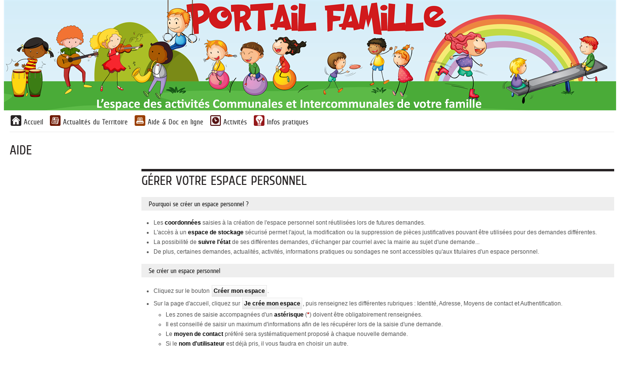

--- FILE ---
content_type: text/html; charset=utf-8
request_url: https://www.espace-citoyens.net/territoire-liffre-cormier/espace-citoyens/PageInfosDiverses/IndexCache/1
body_size: 23467
content:

<!DOCTYPE HTML>
<html lang="fr">
<head>
        <meta charset="UTF-8" />
        <meta name="viewport" content="width=device-width, initial-scale=1.0">
        <meta name="description" content="Mes d&#233;marches en ligne" />
        <meta name="keywords" content="d&#233;marches mairie citoyen famille" />
        <meta name="author" content="Arpege" />
        <meta name="format-detection" content="telephone=no">
        <meta property="og:title" />
        <meta property="og:image" />
        <meta property="og:description" />
        <link rel="stylesheet" href="https://cdn.jsdelivr.net/npm/flatpickr/dist/flatpickr.min.css">
        <script src="https://cdn.jsdelivr.net/npm/flatpickr"></script>
        <script src="https://npmcdn.com/flatpickr/dist/flatpickr.min.js"></script>
        <script src="https://npmcdn.com/flatpickr/dist/l10n/fr.js"></script>
        <link rel="canonical" href="#" />
        <link rel="icon" type="image/png" href="/territoire-liffre-cormier/espace-citoyens/Content/themes/_courant/images/favicon.png" />
        <title>Gestion de la relation citoyen de ... - Aide portail</title>
            <link href="/territoire-liffre-cormier/espace-citoyens/Content/themes/_courant/bootstrap.css?v=225.3.2.2" rel="stylesheet" type="text/css" />
            <link href="/territoire-liffre-cormier/espace-citoyens/Content/themes/_courant/bootstrap-responsive.css?v=225.3.2.2" rel="stylesheet" type="text/css" />
        <link href="/territoire-liffre-cormier/espace-citoyens/Content/themes/_courant/StylesContenusHTML.css?v=225.3.2.2" rel="stylesheet" type="text/css" />
        <link href="/territoire-liffre-cormier/espace-citoyens/Content/themes/_courant/StylesContenusHTML.css" rel="stylesheet" type="text/css" />
        <!-- css pour l'impressiojn -->
        <link media="print" href="/territoire-liffre-cormier/espace-citoyens/Content/themes/print.css" rel="stylesheet" type="text/css" />
    <script src="/territoire-liffre-cormier/espace-citoyens/bundles/scriptsjquery?v=y3Ov1us3XnSJ6PAoI48VYnTfsoxyOPthEU6wxBziuxc1"></script>
<script src="/territoire-liffre-cormier/espace-citoyens/bundles/scriptsarpege?v=rUu6TO0yN9_1CmSyk5psqviUjlTeeb0dLwIFTtmTmBs1"></script>
    <script>
    var idPayFrance = 267;
    var deptSite = '35';
    var villeSite = 'LIFFRE';
    var paysSite = 'FRANCE';
    var UrlWebService = 'https://www.espace-citoyens.net/territoire-liffre-cormier/espace-citoyens//WebServices/';
    var modeAffichage = "desktop";
    var monOrigine = 'EC';
    var listeVille = new Array('[]');

    if(listeVille.length == 1){
        listeVille[0] = listeVille[0].replace("[","");
        listeVille[0] = listeVille[0].replace("]","");
        listeVille[0] = listeVille[0].replace(/"/gi,"");
        listeVille = listeVille[0].split(",");
    }

    var avertissementSession = "False";
    var avertissementAvantTimeOutSession = "True";
    var estAuthentifier = "False";
    var estWebView = "False";
    var estWebViewErreurDejaAppelee = false;
    const affichage1Colonne = "False" === "True";

    if ($.validator != undefined) {
        $.validator.addMethod("atleastonechecked", function (value, element, param) {
            var params = param["dependentproperty"].split(',');
            //for(var i = 0; i < params["dependentproperty"].length; i++){
            //    var thisCheck = $('#' + params["dependentproperty"][i]);
            //    if(thisCheck.attr('checked')){
            //        return true;
            //    }
            //}
            $.each(params, function(index, value){
                if($('#' + value).attr('checked')){
                    return true;
                }
            });
            return false;
        });

        //$.validator.addMethod("atleastonechecked", function (value, element, params) {

        //});
        $.validator.unobtrusive.adapters.add('requiredif', ['dependentproperty', 'targetvalue'], function (options) {
            options.rules['requiredif'] = {
                dependentproperty: options.params['dependentproperty'],
                targetvalue: options.params['targetvalue']
            };
            options.messages['requiredif'] = options.message;
        });

        $.validator.addMethod('requiredif',
            function (value, element, parameters) {
                var id = '#' + parameters['dependentproperty'];

                // get the target value (as a string,
                // as that's what actual value will be)
                var targetvalue = parameters['targetvalue'];
                targetvalue =
                    (targetvalue == null ? '' : targetvalue).toString();

                // get the actual value of the target control
                // note - this probably needs to cater for more
                // control types, e.g. radios
                var control = $(id);
                var controltype = control.attr('type');
                var actualvalue =
                    controltype == 'checkbox' ?
                    (control.attr('checked') == 'checked' ? 'true' : 'false') :
                    control.val();

                // if the condition is true, reuse the existing
                // required field validator functionality
                if (targetvalue === actualvalue)
                    return $.validator.methods.required.call(
                        this, value, element, parameters);

                return true;
            }
        );

        const validatorAuMoinsUn = [
            'requiredaumoinsun',
            'requiredaumoinsunasso',
            'requiredaumoinsunassocorrespondant',
            'requiredaumoinsunassopresident',
            'requiredaumoinsunassosiege',
            'requiredaumoinsunassotresorier',
            'requiredaumoinsunent'
        ];

        validatorAuMoinsUn.forEach(function(m) {
            $.validator.addMethod(m,
                function (value, element, parameters) {
                    if (value != null && value != "") {
                        return true;
                    }

                    var selector = '[data-val-' + m + ']:not([data-val-' + m + '=""])';

                    var inputs = $(selector).toArray();

                    for (var i in inputs) {
                        var id = inputs[i];
                        if (typeof id == "object") {
                            var val = $(id).val();
                            if (val != null && val != "") {
                                return true;
                            }
                        }
                    }

                    return false;
                }
            );

            $.validator.unobtrusive.adapters.add(m, [], function (options) {
                options.rules[m] = {

                };
                options.messages[m] = options.message;
            });
        })

        $.validator.unobtrusive.adapters.add('luhn', [], function (options) {
            options.rules['luhn'] = {

            };
            options.messages['luhn'] = options.message;
        });

        $.validator.addMethod('luhn', function(value, element, parameters) {
            if (value == null || value.indexOf("356 000 000") == 0)
                return true;

            var chiffres = value.split(" ").join("").split("").reverse();
            var somme = chiffres.map(function(c, i) { return i % 2 == 0 ? Number(c) : Number(c) * 2 > 9 ? (Number(c) * 2) - 9 : Number(c) * 2}).reduce(function(a, b) { return a + b }, 0);

            return somme % 10 == 0;
        });

        //MatthieuB 261021-1 Jira GRC2-4920 : modification du messsage d'erreur pour la gestion ddu plurièle     >>> Début
        let pluriel = '';
        let maxDecimales = '';
        jQuery.validator.addMethod('decimale', function (value, element, parameters) {
            maxDecimales = $(element).attr('decimale');

            if (maxDecimales == null) { return true; }

            maxDecimales = Number(maxDecimales);

            if (maxDecimales > 1) {
                pluriel = 's';
            }

            //MatthieuB 100522-1 Jira GRC2-5345 Changement de la regex pour autoriser les entiers lorsque le nombre de décimale est paramétré à 0
            return value.match("^[0-9]*([,.][0-9]{0," + maxDecimales + "})?$");
        }, function() { return 'Vous ne pouvez mettre que ' + maxDecimales + ' chiffre' + pluriel + ' après la virgule.'; });

        //jQuery.validator.messages.decimale = 'Vous ne pouvez mettre que {0} chiffres après la virgule.';

        //MatthieuB 261021-1 Jira GRC2-4920      <<< Fin

        $.validator.unobtrusive.adapters.add('requiredif', ['dependentproperty', 'targetvalue'], function (options) {
            options.rules['requiredif'] = {
                dependentproperty: options.params['dependentproperty'],
                targetvalue: options.params['targetvalue']
            };
            options.messages['requiredif'] = options.message;
        });

        $.validator.addMethod('regexmediacontact',
            function (value, element, parameters) {
                var id = '#' + parameters['dependentproperty'];

                var actualvalue = $(id + ' :selected').val();

                var regex;
                if(actualvalue == 'Courriel')
                {
                    regex = new RegExp(/^(?=.{1,254}$)(?=.{1,64}@)[a-zA-Z0-9!#$%&amp;&#39;*+/=?^_`{|}~-]+(?:\.[a-zA-Z0-9!#$%&amp;&#39;*+/=?^_`{|}~-]+)*@[a-zA-Z0-9](?:[a-zA-Z0-9-]{0,61}[a-zA-Z0-9])?(?:\.[a-zA-Z0-9](?:[a-zA-Z0-9-]{0,61}[a-zA-Z0-9])?)*$/);
                    return regex.test(value);
                }
                else if(actualvalue == 'Sms' || actualvalue == 'Audio')
                {
                    regex = new RegExp(/^\+[0-9]{1,15}$|^(0[1-9])[0-9]{8}$/);
                    return regex.test(value);
                }
                else return true;
            }
        );

        $.validator.unobtrusive.adapters.add(
            'regexmediacontact',
            ['dependentproperty'],
            function (options) {
                options.rules['regexmediacontact'] = {
                    dependentproperty: options.params['dependentproperty']
                };
                options.messages['regexmediacontact'] = options.message;
            });


        jQuery.validator.unobtrusive.adapters.add(
            'atleastonerequired', ['properties'], function (options) {
                options.rules['atleastonerequired'] = options.params;
                options.messages['atleastonerequired'] = options.message;
            }
        );

        jQuery.validator.addMethod('atleastonerequired', function (value, element, params) {
            var properties = params.properties.split(',');
            var values = $.map(properties, function (property, index) {
                var val = $('#' + property).val();
                return val != '' ? val : null;
            });
            return values.length > 0;
        }, '');
    }

    $(document).ready(function() {
       
        var champs = $('input[type="text"], input[type="password"], input[type="datetime"], input[type="datetime-local"], input[type="date"], input[type="month"], input[type="time"], input[type="week"], input[type="number"], input[type="email"], input[type="url"], input[type="search"], input[type="tel"]')
        FocusWithTab(champs)

        moment.locale('fr');
        moment.tz.setDefault('Europe/Paris');
        // moment.tz.setDefault('Europe/Paris');

        $('form').submit(function () {
            var self = this;
            if ($(self).valid()) {
                jsAjaxEnCours();
            }
        });

        $('form').bind("invalid-form.validate", function () {
            jsAjaxFin();
        });

        $('#btnDesactiverSU').click(function () {
            //suppression de la barre superUsager
            $('#superUserBar').slideUp();

            //maj de la variable de session correspondante
            jsAjaxEnCours();
            $.ajax({
                type: "POST",
                url: '/territoire-liffre-cormier/espace-citoyens/Home/DesactiverSuperUsager/',
                dataType: 'json',
                success: function () {
                    jsAjaxFin();
                    window.location.reload(true);
                },
                error: function (xhr, errorType, exception) {
                    var errorMessage = exception || xhr.statusText;
                    jAlert("Erreur: " + errorMessage);
                    jsAjaxFin();
                }
            });
        });

        $('#btnActiverSU').click(function () {
            //suppression de la barre superUsager
            $('#superUserBar').slideUp();

            //maj de la variable de session correspondante
            jsAjaxEnCours();
            $.ajax({
                type: "POST",
                url: '/territoire-liffre-cormier/espace-citoyens/Home/ActiverSuperUsager/',
                dataType: 'json',
                success: function () {
                    jsAjaxFin();
                    window.location.reload(true);
                },
                error: function (xhr, errorType, exception) {
                    var errorMessage = exception || xhr.statusText;
                    jAlert("Erreur: " + errorMessage);
                    jsAjaxFin();
                }
            });
        });

        $('#btnAccepterCookies').click(function () {
            //suppression de la barre d'acceptation des cookies
            $('#accepterCookies').slideUp();

            //maj de la variable de session correspondante
            jsAjaxEnCours();
            $.ajax({
                type: "POST",
                url: '/territoire-liffre-cormier/espace-citoyens/Home/AccepterCookies/',
                dataType: 'json',
                success: function () {
                    jsAjaxFin();
                },
                error: function (xhr, errorType, exception) {
                    var errorMessage = exception || xhr.statusText;
                    if (errorMessage == "Gone") {
                        errorMessage = "La requête ne peut pas aboutir car la session n'éxiste plus, veuillez actualiser la page."
                    }
                    jAlert("Erreur: " + errorMessage);
                    jsAjaxFin();
                }
            });

        });

        $('a.supprimerDemande').click(function (e) {
            e.stopPropagation();
            let ticket = $(this).data("ticket");
            let uriAnnuler = $(this)[0].href + "/" + ticket;
            //MatthieuB 300123-1 Jira GRC2-5205 On récupère le bouton cliqué pour pouvoir le refocus en cas de non comfirmation
            var elementDeclencheur = $(this);
            jConfirmWithButtons("Etes-vous sûr de vouloir annuler cette demande ?", 'Annulation de la demande', '&nbsp;Oui&nbsp;', '&nbsp;Non&nbsp;', function (r) {
                if (r) {
                    jsAjaxEnCours();
                    $.ajax({
                        url: uriAnnuler,
                        type: 'POST',
                        error: function (jqXHR, textStatus, errorThrown) {
                            jsAjaxFin();
                            jAlert($.parseJSON(jqXHR.responseText).errormessage, "Erreur");
                        },
                        success: function (data) {
                            window.location.reload();
                        }
                    });
                } else {
                    //MatthieuB 300123-1 Jira GRC2-5205 On met le focus sur le bouton qui a permit d'ouvrir la modal si on clique sur non
                    elementDeclencheur.focus();
                }
            });
            return false;
        });

        $('a.desactiverModification').click(function (e) {
            e.stopPropagation();
            jAlert("Erreur: L'enregistrement de cette démarche n'est plus possible");
            return false;
        });

        $('input[data-val-length-max],textarea[data-val-length-max]').each(function (index) {
            $(this).attr('maxlength', $(this).attr('data-val-length-max'));
        });

        $(document).ajaxError(function(e, xhr, settings){
            if (xhr.status == 410) {
                window.location.href = '/territoire-liffre-cormier/espace-citoyens/';
            }
        });

        $.alerts.defaultTitle = "Attention";

        $.fn.selectpicker.defaults = $.extend($.fn.selectpicker.defaults, {
            noneSelectedText : 'Aucune sélection',
            noneResultsText : 'Aucun résultat',
            countSelectedText: '{0} sur {1}',
            maxOptionsText: ['Limite atteinte ({n} {var} max)', 'Limite de groupe atteinte ({n} {var} max)', ['items','item']]
        });

        $('.alerte, .infos').css({ opacity: 0 });
        $('.alerte, .infos').delay(500).fadeTo(1900, 1);

        // gestion des symboles * des champs requis (pour les inclure dans les labels LABELFOR)
        $('em.requis').each(function () {
            if ($(this).parent()[0].tagName != "label") {
                // le parent n'est pas un label, si le label est au même niveau, on déplace le em
                if ($(this).siblings('label').length == 1) {
                    //alert($(this).html());
                    $(this).siblings('label').prepend("&nbsp;");
                    $(this).siblings('label').prepend($(this));
                }
            }
        });

        //$('.dalle > div').dotdotdot({
        //    callback: function( isTruncated, orgContent ) {
        //        if (isTruncated && orgContent.length > 1 && orgContent[2].nodeValue != null) {
        //            $(this).attr('title', orgContent[2].nodeValue.replace(/\n/g, '').trim());
        //        }
        //    }
        //});

        // Remplacement de $(window).outerWidth par window.innerWidth
        // car dans le cas d'un zoom, les valeurs sont différentes et cela peut poser problème.

        // Exemple zoom à 250% (pb rencontré lors de l'affichage des actualités)
        // Avec $(window).outerWidth() = 761px
        // le code va prendre le css qui se trouve dans le média (min-width: 768px) and (max-width: 999px) qui correspond à une tablette
        // et ici modeAffichage va être 'phone'
        //
        // Avec window.innerWidth = 768px
        // le media et modeAffichage correspondent

        if (window.innerWidth >= 1000) {
            modeAffichage = "desktop";
        }

        if (window.innerWidth >= 768 && window.innerWidth <= 999) {
            modeAffichage = "tablet";
        }

        if (window.innerWidth < 768) {
            modeAffichage = "phone";
        }

        $(window).resize(function () {
            if (modeAffichage != "desktop" && window.innerWidth >= 1000) {
                modeAffichage = "desktop";
                changeModeAffichage();
                $('#menuhorizontal .horizontal').show();
            }

            if (modeAffichage != "tablet" && window.innerWidth >= 768 && window.innerWidth <= 999) {
                modeAffichage = "tablet";
                changeModeAffichage();
                $('#menuhorizontal .horizontal').show();
            }

            if (modeAffichage != "phone" && window.innerWidth < 768) {
                modeAffichage = "phone";
                changeModeAffichage();
                $('#menuhorizontal .horizontal').hide();
            }
        });

        $('input').change(function(e) {
            if ((typeof this == "object") && $(this).data("val-requiredaumoinsun") != null) {
                var inputs = $('input').toArray();
                for (var i in inputs) {
                    var id = inputs[i];
                    if ((typeof id == "object") && $(id).data("val-requiredaumoinsun") != null) {
                        $('form').validate().element(id);
                    }
                }
            }
        });

        

        // MANTIS 0027167 : le champ numéro ne doit pas accepter les caractères alphabétiques
        // comportement ok dans le profil internaute et nok dans demande de changement d'adresse
        // => déplacement de _Layout.cshtml
        $('.numeroAdresse').each(function () {
            var $input = $(this);
            $input.bind('input propertychange', function () {
                if ($(this).val().length > 8)
                    $(this).val($(this).val().substring(0, 8));
                var filteredText = $(this).val().replace(/[^\d]/gi, '');
                $(this).val(filteredText);
            });
        });



        if (avertissementSession == "True") {
            $("#btnActualiserSession").click(function() {
                $.ajax({
                    type: "GET",
                    url: '/territoire-liffre-cormier/espace-citoyens/Home/ActualiserSession/',
                    dataType: 'json',
                    success: function (data) {
                        if (data.ok) {
                            initialiserTimeoutSession();
                        }

                        if (data.isFAEjected) {
                            jAlert("Vous semblez avoir été déconnecté depuis un autre périphérique ou navigateur, vous allez être déconnecté.", "Information",
                                () => { window.location.href = data.urlLogOff; });
                        }
                    }
                });
            });

            $('#expirationSession').dialog({
                autoOpen: false,
                resizable: false,
                width:widthDialog,
                modal: true,
                closeOnEscape: false,
                open: function(event, ui) {
                    $(".ui-dialog-titlebar-close", ui.dialog | ui).hide();
                    $('.dialog-overlay').show().animate({ opacity: 0.25 }, 250);
                    $('#expirationSession').css('width', $('#expirationSession').parent().css("width"));
                    $('#expirationSession').css('min-height', 0);
                },
                close: function(event, ui) {
                    $('.dialog-overlay').animate({ opacity: 0 }, 300, function () {
                        $('.dialog-overlay').hide();
                    });
                }
            });

            if ($('.ui-dialog-titlebar-close').length) {
                $('.ui-dialog-titlebar-close').append('<span class="sr-only">Fermer</span>');
            }

            initialiserTimeoutSession();

            setInterval(affichertempsSessionRestant, 1000);
        }

        //MatthieuB 250122-1 Jira GRC2-5205 Focus sur la modale d'acceptation des cookies si elle est présente sur la page.
        if ($('#accepterCookies').length) {
            $('#accepterCookies').focus();
        }
    });

    function changeModeAffichage()
    {
        //alert(modeAffichage);
        $(document).trigger('changementModeAffichage', modeAffichage);
    }

    var widthDialog = function()
    {
        if($(window).width() < 960)
        {
            return $(window).width() / 1.5
        }
        else{
            return 960 / 1.5
        };
    }
    var TIME_SESSION_TIMEOUT;
    // jonathanbl22072019 : mantis#0044187 -> Informer l'usager que la session va expirer
    function initialiserTimeoutSession() {
        $.ajax({
            type: "GET",
            url: '/territoire-liffre-cormier/espace-citoyens/Home/RecupererDureeSession/',
            dataType: 'json',
            success: function (data) {
                initialiserDialogTimeoutSession(data);
            }
        });
     }

    var dataInfosSession;
    var sessionTimeoutProcessID;
    function initialiserDialogTimeoutSession(data) {
        TIME_SESSION_TIMEOUT = data.timeout;
        const TIME_INFORMER_SESSION_TIMEOUT = data.avant_timeout;
        dateTimeFinSession = new Date();
        dateTimeFinSession.setMilliseconds((TIME_SESSION_TIMEOUT * 60) * 1000);
        $('#expirationSession').dialog("close");
        sessionTimeoutProcessID = setTimeout(function () {
            if (avertissementAvantTimeOutSession == "True") {
                $('#expirationSession').dialog("open");
            }
        }, (TIME_SESSION_TIMEOUT - TIME_INFORMER_SESSION_TIMEOUT) * 60 * 1000);

        dataInfosSession = data;
    }

    function resetTimeoutSession() {
        if (sessionTimeoutProcessID) {
            clearTimeout(sessionTimeoutProcessID);
        }
            
        if (dataInfosSession) {
            initialiserDialogTimeoutSession(dataInfosSession);
        }      
     }

    var dateTimeFinSession = null;
    function affichertempsSessionRestant() {
        if (dateTimeFinSession == null)
            return;

        var restant = dateTimeFinSession.getTime() - Date.now().getTime();

        if (restant <= 0) {
            if (estWebView == "True") {
                if (estWebViewErreurDejaAppelee == false) {
                    estWebViewErreurDejaAppelee = true;
                    window.location.href = '/territoire-liffre-cormier/espace-citoyens/WebView/Erreur?codeErreur=EXPIRATION_SESSION&amp;libErreur=La%20session%20a%20expir%C3%A9.';
                }
            }
            else {
                if (estAuthentifier == "True") {
                    $("#expirationSession").html(
                        '<h2 id="popup_title_session" class="ui-draggable-handle" style="cursor: move;">Votre session a expiré</h2>' +
                        '<div style="width: 100%; display: flex">' +
                        '<div style="margin: 18px 10px">' +
                        '<img style="max-width: none !important;" src="/territoire-liffre-cormier/espace-citoyens/Content/Images/info.gif" alt="">' +
                        '</div>' +
                        '<div style ="padding: 18px 8px">' +
                        '<p>Votre session a expiré suite à une inactivité de ' + TIME_SESSION_TIMEOUT + ' minutes</p>' +
                        '<p>Nous sommes désolés, les informations que vous avez saisies sont perdues. Veuillez vous reconnecter.</p>' +
                        '</div>' +
                        '</div>' +

                        '<div>' +
                        '<span>' +
                        '<button class="btn btn-style3" style="margin: 0 10px 10px 10px" id="btnaccueilSession">' +
                        '<span>Retourner à la page d\'accueil</span>' +
                        '</button>' +
                        '</span>' +
                        '</div>'
                    );
                } else {
                    $("#expirationSession").html(
                        '<h2 id="popup_title_session" class="ui-draggable-handle" style="cursor: move;">Votre session a expiré</h2>' +
                        '<div style="width: 100%; display: flex">' +
                        '<div style="margin: 18px 10px">' +
                        '<img style="max-width: none !important;" src="/territoire-liffre-cormier/espace-citoyens/Content/Images/info.gif" alt="">' +
                        '</div>' +
                        '<div style ="padding: 18px 8px">' +
                        '<p>Votre session a expiré suite à une inactivité de ' + TIME_SESSION_TIMEOUT + ' minutes</p>' +
                        '<p>Nous sommes désolés, les informations que vous avez saisies sont perdues. Merci de bien vouloir recommencer.</p>' +
                        '</div>' +
                        '</div>' +

                        '<div>' +
                        '<span>' +
                        '<button class="btn btn-style3" style="margin: 0 10px 10px 10px" id="btnaccueilSession">' +
                        '<span>Recommencer</span>' +
                        '</button>' +
                        '</span>' +
                        '</div>'
                    );
                }

                if (avertissementAvantTimeOutSession == "False") {
                    $('#expirationSession').dialog("open");
                }
            }

            $("#btnaccueilSession").click(function() {
                document.location.reload();
            });
        } else {

            if (avertissementAvantTimeOutSession == "False") {
                return;
            }

            var iMin = Math.floor(restant / 1000 / 60);
            var iSec = Math.floor((restant / 1000) % 60);
            if (iMin > 0 && iSec > 0) {
                $("#sessionTimeout").text(iMin + " minute" + (iMin > 1 ? "s" : "") + " et " + iSec + " seconde" + (iSec > 1 ? "s" : ""));
            } else if (iMin > 0) {
                $("#sessionTimeout").text(iMin + " minute" + (iMin > 1 ? "s" : ""));
            } else {
                $("#sessionTimeout").text(iSec + " seconde" + (iSec > 1 ? "s" : ""));
            }
        }

    }
</script>
</head>
<body>
    <div class="skip-to-main">
        <a href="#divBody" id="go-to-main">Aller au contenu principal</a>
    </div>
        <div id="divBandeau" class="">
            
<header class="headerBandeau">
    <div id="divBandeau2" 
         class="bandeau" >
                            <a id="lnkBandeau" href="/territoire-liffre-cormier/espace-citoyens/" class="hidden-phone"
                                >
                                <img id="imgBandeau" src="https://www.espace-citoyens.net/territoire-liffre-cormier/espace-citoyens//App_Ressources/Images/bandeau_ordinateur_4808434-crop.png" alt="Retour à l'accueil"/>
                            </a>
                <a id="lnkBandeauMobile" href="/territoire-liffre-cormier/espace-citoyens/" class="visible-phone hidden-print"
                   >
                    <img id="imgBandeauMobile" src="https://www.espace-citoyens.net/territoire-liffre-cormier/espace-citoyens//App_Ressources/Images/bandeau_mobile_4823271-crop.png" alt="Bandeau mobile"/>
                </a>

    </div>
</header>

        </div>
        <div class="containerprincipal">
            <button type="button" class="btnAvertissement" style="display: none;" title="Afficher les avertissements">
    <img src="/territoire-liffre-cormier/espace-citoyens/Content/themes/_courant/images/cloche.svg" alt="Avertissement" />
    <span class="smartiesAvertissement"></span>
</button>

<script>
    $(document).ready(function () {

        if (!window.GererAvertissements) {
            if (window.codeAvertissementLocalisation)
                getAvertissementsConst(codeAvertissementLocalisation.const);
        }
    });

    $('.btn_avertissement').click(function () {

        var notices_data = $(window).data("pnotify").filter(function (val, i, arr) {
            return arr.indexOf(val) == i;
        });

        notices_data.forEach(function (notice) {
            if (notice.timer === null) {
                notice.pnotify_display();
            } else {
                notice.opts.remove = true;
                notice.pnotify_queue_remove();
                notice.pnotify_remove();
            }
        });

        return false;
    });

    $('.btnAvertissement').click(function () {

        var notices_data = $(window).data("pnotify").filter(function (val, i, arr) {
            return arr.indexOf(val) == i;
        });

        notices_data.forEach(function (notice) {
            if (notice.timer === null) {
                notice.pnotify_display();
            } else {
                notice.opts.remove = true;
                notice.pnotify_queue_remove();
                notice.pnotify_remove();
            }
        });

        return false;
    });

    var siteBaseUrl = '/territoire-liffre-cormier/espace-citoyens/';

    var ongletsCreationCitoyen;
    var ongletsCreationAsso;
    var ongletsCreationEntr;

    var localisationConst = "";
    var etape = "";
    var isAsso = false;
    var codeQdt = "";
    var jsonAvts;

    var listerOngletsVisiblesCompteUsager = function ()
    {
        var urlAvertissement = siteBaseUrl + "/Avertissements/ObtenirOngletsCreationModificationCompte";

        jsAjaxEnCours();
        $.ajax({
            type: "GET",
            async: false,
            url: urlAvertissement,
            dataType: 'json',
            success: function (jsonData) {
                jsAjaxFin();
                ongletsCreationCitoyen = jsonData.ListePageAfficheesCitoyen;
                ongletsCreationAsso = jsonData.ListePageAfficheesAsso;
                ongletsCreationEntr = jsonData.ListePageAfficheesEntr;
            },
            error: function (xhr, errorType, exception) {
                jsAjaxFin();
                var errorMessage = exception || xhr.statusText
                jAlert("Erreur : " + errorMessage);
            }
        });
    }


    function prepareAvtsCreaCit(index) {
        if (typeof index !== 'undefined') {
            etape = ongletsCreationCitoyen[index];
            isAsso = false;
        }
    }
    function prepareAvtsCreaAsso(index) {
        if (typeof index !== 'undefined') {
            etape = ongletsCreationAsso[index];
            isAsso = true;
        }
    }
    function prepareAvtsCreaEntr(index) {
        if (typeof index !== 'undefined') {
            etape = ongletsCreationEntr[index];
            isAsso = false;
        }
    }

    if (
            (
                ('False' === 'True') ||
                ('False' === 'True')
            )
        ) {
        listerOngletsVisiblesCompteUsager();
    }

    //récupération de l'index de l'onglet en cours pour le suivi d'une demande
    function prepareAvtsSuiviDemande(linkName, code) {
        if (typeof linkName !== 'undefined') {
            codeQdt = code;
        }
        if (typeof linkName !== 'undefined') {
            switch (linkName) {
                case "lnkRecapDemandeur":
                    etape = "Demandeur"; break;
                case "lnkRecapDemande":
                    etape = "Demande"; break;
                case "lnkHistorique":
                    etape = "Historique"; break;
                case "lnkEchange":
                    etape = "Echanges"; break;
                case "lnkPieceJointe":
                    etape = "Pièces jointes"; break;
                case "lnkRendezVous":
                    etape = "Rendez-vous"; break;
                default: "Historique";
            }
        }
    }
    //récupération de l'index de l'onglet en cours pour une nouvelle demande
    function prepareAvtsDemande(index, code) {
        if (typeof code !== 'undefined') {
            codeQdt = code;
        }
        switch (index) {
            case numOngletDemarche:
                etape = "La démarche";break;
            case numOngletDemandeur:
                etape = "Mes informations"; break;
            case numOngletRendezVous:
                etape = "Mon rendez-vous"; break;
            case numOngletDemande:
                etape = "Ma demande"; break;
            case numOngletValidation:
                etape = "Le récapitulatif"; break;
            case numOngletChoixPersonnes:
                etape = "Choix des personnes"; break;
            case numOngletChoixInscriptions:
                etape = "Choix des inscriptions"; break;
        }
    }

    var hasAvertissements = null;
    var siteBaseUrl = '/territoire-liffre-cormier/espace-citoyens/';

    // appel ajax ramenant du serveur les avertissements en cours
    function getAvertissementsConst(constParam) {
        var hasAvertissementsGlobal = true;
        if (hasAvertissements == null) {
            hasAvertissements = true;
        }
        if (hasAvertissements && hasAvertissementsGlobal) {
            localisationConst = constParam;
            $.ajax({
                type: "GET",
                url: '/territoire-liffre-cormier/espace-citoyens/Avertissements/GetAvertissementsConst',
                dataType: 'json',
                data: { localisationConst: localisationConst, etape: etape, codeQdt: codeQdt, isAsso: isAsso },
                success: function (avertissements) {
                    jsonAvts = $.parseJSON(avertissements);
                    if (jsonAvts !== null) {
                        Object.keys(jsonAvts).forEach(function (avt) {
                            var ele = document.querySelector('[id^=div_avt_' + avt + ']');
                            if (!ele) {
                                var div = document.createElement("li");
                                div.id = "div_avt_" + avt;
                                div.innerHTML = "<h3>" + jsonAvts[avt].titre + "</h3>" + jsonAvts[avt].corps;
                                document.getElementById('listeAvertissements').appendChild(div);
                            }
                        });
                    }
                    getAvtsCallBack();
                },
                error: function (xhr, errorType, exception) {
                    var errorMessage = exception || xhr.statusText;
                    console.error(errorMessage);
                }
            });
        } else {
            $('#titreListeAvertissements').remove();
            $('#listeAvertissements').remove();
        }
    }

    // Callback de l'appel ajax ramenant du serveur les avertissements en cours
    // Gestion de l'affichage (librairie pnotify + css)
    function getAvtsCallBack() {
        if (jsonAvts != undefined) {
            jsonAvts.map(function (jsonAvt) {
                $.pnotify({
                    title: jsonAvt.titre.toString(),
                    text: jsonAvt.corps.toString(),
                    idAvt: jsonAvt.idAvt.toString(),
                    isAlreadyRead: jsonAvt.isAlreadyRead,
                    class:'tsertsetset',
                    history: false,
                    reference: {
                        marker: true
                    }
                });

                if (jsonAvt.titre.toString() === "" || jsonAvt.corps.toString() === "") {
                    $('.titre-avertissement').css('border-bottom', 'none');
                }
            });
            $('.smarties_avertissement').text(jsonAvts.length);
            $('.btn_avertissement').show();
            $('.smartiesAvertissement').text(jsonAvts.length);
            $('.btnAvertissement').show();
        }
        else {
            $('.btn_avertissement').hide();
            $('.btnAvertissement').hide();
            $('#titreListeAvertissements').remove();
            $('#listeAvertissements').remove();
        }
    }

</script>

<label class="sr-only" id="titreListeAvertissements">Liste des avertissements</label>
<ul class="sr-only" id="listeAvertissements" aria-labelledby="titreListeAvertissements"></ul>
            <div class="row-fluid">
            </div>
            <div class="container-fluid">

                <!--menu horizontal-->
                    <div id="divMenu" class="row">
                        

<script>

    const TEMPS_ANIMATION_FADE = 200;
    let hasModalAlreadyShow = false;

    $(document).ready(function () {
        $('#lnkMenuMobile').click(function () {
            $('#menuhorizontal .horizontal').slideToggle();
        });
        $(".boutonConnexionModale").on("click", function () {
            afficherModale();
        })
        // Désactivé jusqu'au passage sur RGAA
        //let element = document.querySelectorAll('.boutonConnexionModale');
        //const textColorFromBackground = new TextColorFromBackground();
        //textColorFromBackground.determineTextColor(element);
        $(".full-modale-connexion").on("mousedown", function (event) {
            if (event.target === this) {
                var modalContent = $(".modale-connexion");
                if (!modalContent.is(event.target) && modalContent.has(event.target).length === 0) {
                    fermerModale();
                    resetModale();
                }
            }
        });
        $('.croix-modale').on('click', function () {
            fermerModale();
            resetModale();
        })

        $(".full-modale-connexion").on("keydown", function (event) {
            var modalContent = $(".modale-connexion");
            var focusableElements = modalContent.find('a, button, input, select, textarea, [tabindex]:not([tabindex="-1"])');
            var firstElement = focusableElements.first();
            var lastElement = focusableElements.last();

            if (event.key === 'Escape' || event.key === 'Esc') {
                fermerModale();
                resetModale();
            } else if (event.key === 'Tab') {
                if (event.shiftKey) {
                    if (document.activeElement === firstElement[0]) {
                        event.preventDefault();
                        lastElement.focus();
                    }
                } else {
                    if (document.activeElement === lastElement[0]) {
                        event.preventDefault();
                        firstElement.focus();
                    }
                }
            }

            $(".croix-modale img").on("keydown", function (event) {
                if (event.key === 'Enter') {
                    fermerModale();
                    resetModale();
                }
            })
        });

    });

    $(document).on("keydown", function (event) {
        if ((event.key === 'Escape' || event.key === 'Esc') && $('.full-modale-connexion').is(':visible')) {
            fermerModale();
            resetModale();
        }
    });

    function setInitialFocus() {
        $(':focus').blur();
        setTimeout(function () {
            $(".croix-modale img").focus();
        }, TEMPS_ANIMATION_FADE + 100)
    }

    function afficherModale(isCompteRequis = false, qdm = null, qdt = null) {
        if (!hasModalAlreadyShow) {
            hasModalAlreadyShow = true;
            $.ajax({
                url: "/territoire-liffre-cormier/espace-citoyens/Home/RecupererModaleConnexion",
                type: "POST",
                success: function (data) {
                    $('.modale-connexion-child').html(data);
                    $(".full-modale-connexion").fadeIn(TEMPS_ANIMATION_FADE);
                    setInitialFocus();
                    if (isCompteRequis) {
                        isCompteRequiredInfo(true);
                    } else {
                        isCompteRequiredInfo(false);
                    }
                    if (qdt != null && qdm != null) {
                        setReturnUrl(qdm, qdt);
                    }
                    setTimeout(function () {
                        hasModalAlreadyShow = false
                    }, TEMPS_ANIMATION_FADE)
                },
                error: function (xhr) {
                    console.error("Une erreur s'est produite lors de la récupération de la vue partielle. " + xhr);
                }
            })
        };
    }

    function fermerModale() {
        $(".full-modale-connexion").fadeOut(TEMPS_ANIMATION_FADE);
        setTimeout(function () {
            isCompteRequiredInfo(false);
            $('.modale-connexion-child').empty();
        }, TEMPS_ANIMATION_FADE)
    }

     function setReturnUrl(LibCodeQdm, LibCodeQdt) {
         let returnUrl = '/territoire-liffre-cormier/espace-citoyens/Demande/NouvelleDemande';
         returnUrl += '/' + LibCodeQdm + '/' + LibCodeQdt;
         if ($('#returnUrl').length) {
             $('#returnUrl').val(returnUrl);
         }
         if ($('#returnUrlOidc').length) {
             $('#returnUrlOidc').val(returnUrl);
         }
     }

</script>
<section id="secMenu" class="menu ">
    <nav id="menuhorizontal" class="menuHorizontalAffichage1Colonne">
        <a id="lnkMenuMobile" href="#" class="lnkMenuMobile visible-phone">
            <span id="hMenuMenuMobileTitre"><img id="imgMenuMobile" src="/territoire-liffre-cormier/espace-citoyens/Content/themes/_courant/images/picto_menu_trois_barres.png" alt="" class="imgMenuMobile">Menu</span>
        </a>

            <ul class="horizontal">
                                <li>
                                    <a id="lnkMenuAccueilPub" href="/territoire-liffre-cormier/espace-citoyens/" class=" couleurMenuHorizontal couleurMenuPublicAccueil ">
                                        <span>
                                                <img id="imgMenuAccueilPub" src="/territoire-liffre-cormier/espace-citoyens/App_Ressources/Images/accueil16.png" alt="">
                                        </span>
                                        <span id="hMenuAccueilPubTitre">Accueil</span>
                                    </a>
                                </li>
                                    <li>
                                        <a id="lnkMenuActuPub" href="/territoire-liffre-cormier/espace-citoyens/Actualites/IndexActusPubliques" class=" couleurMenuHorizontal couleurMenuPublicActualites ">
                                            <span>
                                                    <img id="imgMenuActuPub" src="/territoire-liffre-cormier/espace-citoyens/App_Ressources/Images/ECP_b2_actualites_4223949.png" alt="">
                                            </span>
                                            <span id="hMenuActuPubTitre">Actualit&#233;s du Territoire</span>
                                        </a>
                                    </li>
                                    <li>
                                        <a id="lnkMenuDocumentsPublies" href="/territoire-liffre-cormier/espace-citoyens/DocumentsPublies" class=" couleurMenuHorizontal couleurMenuPriveDocuments ">
                                            <span>
                                                    <img id="imgMenuDocumentsPublies" src="/territoire-liffre-cormier/espace-citoyens/App_Ressources/Images/Edition_documents_publies16.png" alt="">
                                            </span>
                                            <span id="hMenuDocumentsPubliesTitre">Aide &amp; Doc en ligne</span>
                                        </a>
                                    </li>
                                    <li>
                                        <a id="lnkMenuActivites" href="/territoire-liffre-cormier/espace-citoyens/Activites/IndexActivites" class=" couleurMenuHorizontal couleurMenuPublicActivites ">
                                            <span>
                                                    <img id="imgMenuActivites" src="/territoire-liffre-cormier/espace-citoyens/App_Ressources/Images/activites30x30.png" alt="">
                                            </span>
                                            <span id="hMenuActivitesTitre">Activit&#233;s</span>
                                        </a>
                                    </li>
                                    <li>
                                        <a id="lnkMenuInfosPratiques" href="/territoire-liffre-cormier/espace-citoyens/Activites/IndexInfosPratiques" class=" couleurMenuHorizontal couleurMenuPublicInfosPratiques ">
                                            <span>
                                                    <img id="imgMenuInfosPratiques" src="/territoire-liffre-cormier/espace-citoyens/App_Ressources/Images/infos_pratiques30x30.png" alt="">
                                            </span>
                                            <span id="hMenuInfosPratiquesTitre">Infos pratiques</span>
                                        </a>
                                    </li>
            </ul>
                            </nav>
            <div id="RetourAccueil" class="accueilMobile visible-phone">
                <a href="/territoire-liffre-cormier/espace-citoyens/"><img alt="Bandeau accueil" src="/territoire-liffre-cormier/espace-citoyens/Content/themes/_courant/Images/0.png" /></a>
            </div>
</section>

                    </div>
                    <div id="filariane">
                        
                    </div>
                                <main id="divBody" class="row">
                    
<script src="/territoire-liffre-cormier/espace-citoyens/Scripts/jquery.tocible.js?v=225.3.2.2" type="text/javascript"></script>
<script>
    $(document).ready(function () {
        jsChangementModeAffichage();
        $(document).on('changementModeAffichage', function (event, nouveauModeAffichage) {
            jsChangementModeAffichage();
        });
    });

    function jsGenererTable()
    {
        $('#navContainerAideNavigation').empty();
        $('#divContainerAide').tocible({
            heading: 'h2', //selector, the first level heading
            subheading: modeAffichage === 'phone' ? '' : 'h3', //selector, the second level heading
            navigation: '#navContainerAideNavigation', //selector, navigation list container
            hash: false, //boolean, setting true will enable URL hashing on click
            offset: 5, //number, top spacing/margin for the navigation
            speed: 800, //number or string ('slow' & 'fast'), animation speed when anchoring
            collapsible: true //boolean, auto collapsing sub level heading
        });

        $(window).scroll(function () {
            if (modeAffichage === 'phone') {
                $('#navContainerAideNavigation').css({ 'position': 'relative' });
            }
            set($(this).scrollTop());
        });
    }

    function jsChangementModeAffichage() {
        jsGenererTable();

        if (modeAffichage === 'phone') {
            $('#navContainerAideNavigation').css({ 'position': 'relative' });
            $("#divAidePortailRetourHautPage").show();
            set($(this).scrollTop());
        }
        else {
            $("#divAidePortailRetourHautPage").hide();
        }
    }

    function set(winTop)
    {
        var $wrapper = $('#divContainerAide'),
            $footer = $('#siteinfo'),
            winH = $(window).height();

        $wrapper.css({ 'margin-bottom': winH });

        $footer.height(winH).css({ 'margin-top': -winH });
       
        if (winTop >= $wrapper.offset().top + $wrapper.outerHeight()) {
            $footer.css({ 'position': 'fixed', 'bottom': 0 });
        } else {
            $footer.css({ 'position': 'absolute', 'bottom': 'auto' });
        }

        if (winTop < ($("#navContainerAideNavigation").offset().top + $("#navContainerAideNavigation").outerHeight()))
            $("#divAidePortailRetourHautPage").css({ 'position': 'relative' });
        else if (winTop >= $footer.offset().top - $footer.outerHeight())
            $("#divAidePortailRetourHautPage").css({ 'position': 'relative' });
        else $("#divAidePortailRetourHautPage").css({ 'position': 'fixed', 'bottom': 0 });
    }
</script>

<div class="span-sectiongenerale header">
    <h2>Aide</h2>
</div>
<div class="span-sectiongenerale">
    <div class="row">
        <div id="divContainerAide">
            <nav id="navContainerAideNavigation">
            </nav>
            <div class="contenuAide">
            <h2>G&eacute;rer votre espace personnel</h2>

<h3>Pourquoi se cr&eacute;er un espace personnel ?</h3>

<ul>
	<li>Les <strong>coordonn&eacute;es</strong> saisies &agrave; la cr&eacute;ation de l&#39;espace personnel sont r&eacute;utilis&eacute;es lors de futures demandes.</li>
	<li>L&#39;acc&egrave;s &agrave; un <strong>espace de stockage</strong> s&eacute;curis&eacute; permet l&#39;ajout, la modification ou la suppression de pi&egrave;ces justificatives pouvant &ecirc;tre utilis&eacute;es pour des demandes diff&eacute;rentes.</li>
	<li>La possibilit&eacute; de <strong>suivre l&#39;&eacute;tat</strong> de ses diff&eacute;rentes demandes, d&#39;&eacute;changer par courriel avec la mairie au sujet d&#39;une demande...</li>
	<li>De plus, certaines demandes, actualit&eacute;s, activit&eacute;s, informations pratiques ou sondages ne sont accessibles qu&#39;aux titulaires d&#39;un espace personnel.</li>
</ul>

<h3>Se cr&eacute;er un espace personnel</h3>

<ul>
	<li>Cliquez sur le bouton <strong class="mise-en-avant_lienAide">Cr&eacute;er mon espace</strong>.</li>
	<li>
		Sur la page d&#39;accueil, cliquez sur <strong class="mise-en-avant_lienAide">Je cr&eacute;e mon espace</strong>, puis renseignez les diff&eacute;rentes rubriques : Identit&eacute;, Adresse, Moyens de contact et Authentification.
		<ul>
			<li>Les zones de saisie accompagn&eacute;es d&#39;un <strong>ast&eacute;risque</strong> (<strong style="color: rgb(182, 7, 0);">*</strong>) doivent &ecirc;tre obligatoirement renseign&eacute;es.</li>
			<li>Il est conseill&eacute; de saisir un maximum d&#39;informations afin de les r&eacute;cup&eacute;rer lors de la saisie d&#39;une demande.</li>
			<li>Le <strong>moyen de contact</strong> pr&eacute;f&eacute;r&eacute; sera syst&eacute;matiquement propos&eacute; &agrave; chaque nouvelle demande.</li>
			<li>Si le <strong>nom d&#39;utilisateur</strong> est d&eacute;j&agrave; pris, il vous faudra en choisir un autre.</li>
			<li>Un <strong>code de s&eacute;curit&eacute; </strong>est &agrave; saisir. En cas de difficult&eacute; de lecture du code, cliquez sur <img src="https://www.espace-citoyens.net/territoire-liffre-cormier/espace-citoyens/Content\themes\_courant/images_produit/lecteur_captcha.png" alt="lecteur captcha" /> pour l&#39;&eacute;couter au format audio.</li>
			<li>Si vous avez un compte aupr&egrave;s d&#39;un <strong>service</strong> propos&eacute; sur le portail (<em>service Enfance/Concerto Opus par exemple</em>), indiquez votre code et votre mot de passe pour vous y connecter &agrave; partir de votre espace personnel sans avoir &agrave; vous authentifier &agrave; chaque fois.</li>
			<li>Si vous avez un compte sur un ou plusieurs <strong>autres espaces</strong>, indiquez votre identifiant et votre mot de passe pour vous y connecter &agrave; partir de votre espace personnel sans avoir &agrave; vous authentifier &agrave; chaque fois.</li>
			<li>Entrez le texte du <strong>contr&ocirc;le de s&eacute;curit&eacute;</strong> avant de valider votre saisie. Si besoin utilisez la version vocale du texte.</li>
		</ul>
	</li>
	<li>Un <strong>courriel de confirmation</strong> de cr&eacute;ation et d&#39;activation de votre espace personnel vous sera adress&eacute;.</li>
</ul>

<h3>Se connecter &agrave; votre espace personnel</h3>

<ul>
	<li>
		Saisissez votre nom d&#39;utilisateur et votre mot de passe, puis cliquez sur le bouton <strong class="mise-en-avant_lienAide">Connexion</strong>. L&#39;&eacute;cran s&#39;ouvre <strong>Mon accueil</strong> donnant acc&egrave;s aux zones suivantes :

		<ul>
			<li><strong>Mon espace</strong> : affichage de vos coordonn&eacute;es et modification de votre profil.</li>
			<li><strong>Mon tableau de bord</strong> : diff&eacute;rentes dalles permettent d&#39;acc&eacute;der &agrave; vos &eacute;l&eacute;ments personnels.</li>
			<li><strong>D&eacute;marches</strong>/ Toutes les d&eacute;marches : diff&eacute;rentes dalles permettant de saisir une d&eacute;marche administrative.</li>
			<li>Mise en avant <strong>d&#39;une actualit&eacute; priv&eacute;e</strong>.</li>
			<li><strong>Autres espaces</strong> : dalles permettant au citoyen de se connecter &agrave; d&#39;autres espaces propos&eacute;s par la mairie.</li>
		</ul>
	</li>
</ul>

<h3>Demander un nouveau mot de passe</h3>

<ul>
	<li>En cas d&#39;oubli de votre mot de passe, cliquez sur le lien <strong class="mise-en-avant_lienAide">J&#39;ai oubli&eacute; mon mot de passe</strong>.</li>
	<li>Un courriel contenant un nouveau de mot de passe vous sera adress&eacute;.</li>
</ul>

<h3>Modifier le profil de votre espace personnel</h3>

<ul>
	<li>Apr&egrave;s connexion &agrave; votre espace personnel, cliquez sur <strong class="mise-en-avant_lienAide">Modifier mon profil</strong>.</li>
	<li>Cliquez sur <strong class="mise-en-avant_lienAide">Modifier mon espace</strong>.</li>
	<li>Modifiez selon vos besoins les rubriques Identit&eacute;, Adresse, Moyens de contact.</li>
	<li>Pour modifier votre Authentification, cliquez sur <strong class="mise-en-avant_lienAide">Modifier les identifiants de mon espace personnel</strong>.</li>
</ul>

<h3>Se d&eacute;connecter</h3>

<ul>
	<li>Cliquez sur le bouton <img src="https://www.espace-citoyens.net/territoire-liffre-cormier/espace-citoyens/Content\themes\_courant/images/deconnexion16.png" style="background: rgb(182, 7, 0);" alt="deconnexion" /> <strong>Se d&eacute;connecter</strong>.</li>
</ul>

<div>
	<h2>Saisir une d&eacute;marche en dehors d&#39;un espace personnel</h2>
</div>

<p>En se connectant &agrave; l&#39;Espace Citoyens sans utiliser d&#39;espace personnel, vous pouvez acc&eacute;der aux d&eacute;marches, activit&eacute;s, informations ou sondages que la mairie souhaite rendre <strong>disponible &agrave; tous</strong>.</p>

<p>Mais pour acc&eacute;der &agrave; tous les &eacute;l&eacute;ments mis en ligne par la mairie, il est indispensable de cr&eacute;er votre espace personnel.</p>

<h3>Acc&eacute;der aux d&eacute;marches ouvertes &agrave; tous</h3>

<p>Attention certaines d&eacute;marches :</p>

<ul>
	<li>n&eacute;cessitent obligatoirement la cr&eacute;ation d&#39;un espace personnel, elles se caract&eacute;risent par la pr&eacute;sence d&#39;un cadenas,</li>
	<li>sont soumises &agrave; un quota, un message vous informe lorsque le quota est atteint.</li>
</ul>

<p>&nbsp;</p>

<ul>
	<li>Cliquez sur la dalle <img class="couleurBackgroundDemarche" src="https://www.espace-citoyens.net/territoire-liffre-cormier/espace-citoyens/Content\themes\_courant/images/NlleDemarche16.png" alt="nouvelle demarche" /> <strong> Nouvelle d&eacute;marche</strong> pour acc&eacute;der &agrave; l&#39;ensemble des d&eacute;marches accessibles sans avoir d&#39;espace personnel.</li>
	<li>Cliquez sur la <strong>dalle</strong> correspondant au m&eacute;tier recherch&eacute;, puis cliquez sur la <strong>d&eacute;marche</strong> &agrave; effectuer.</li>
</ul>

<p>ou</p>

<ul>
	<li>Saisissez un mot-cl&eacute; caract&eacute;risant la d&eacute;marche recherch&eacute;e dans la zone <strong>Votre recherche</strong>, cliquez sur la <img src="https://www.espace-citoyens.net/territoire-liffre-cormier/espace-citoyens/Content\themes\_courant/images/loupe_recherche20.png" alt="rechercher" /><strong>loupe</strong> pour afficher le r&eacute;sultat de la recherche, puis cliquez sur la d&eacute;marche &agrave; effectuer.</li>
	<li>Renseignez ou consultez les diff&eacute;rentes &eacute;tapes de la d&eacute;marche : La d&eacute;marche, Mon rendez-vous (<em>&eacute;tape optionnelle</em>), Mes informations, Ma demande et Le r&eacute;capitulatif avant de valider votre d&eacute;marche.</li>
	<li>Un message vous informe de la prise en compte de votre demande.</li>
</ul>

<p>La demande est visible en cliquant sur la <img src="https://www.espace-citoyens.net/territoire-liffre-cormier/espace-citoyens/Content\themes\_courant/images/loupe_recherche.png" alt="une recherche" /> loupe. Vous acc&eacute;dez alors &agrave; l&#39;&eacute;cran <strong>Suivi de la demande</strong>. Pour le suivi d&#39;une demande voir...</p>

<ul>
	<li>Un courriel d&#39;accus&eacute; de r&eacute;ception vous est adress&eacute; avec un lien permettant de suivre votre demande.</li>
</ul>

<h3>Annuler la demande</h3>

<p>Dans l&#39;&eacute;cran de <strong>Suivi de la demande</strong>, il est possible d&#39;annuler la demande en cliquant sur le bouton <img src="https://www.espace-citoyens.net/territoire-liffre-cormier/espace-citoyens/Content\themes\_courant/images/suppr_demarche.png" style="background: rgb(182, 7, 0); padding: 2px 7px;" alt="supprimer demande" /> <strong>Annuler ma demande</strong>.</p>

<p>L&#39;annulation est effective apr&egrave;s la validation d&#39;un message de confirmation.</p>

<h3>Rattacher la demande &agrave; votre espace personnel</h3>

<p>Si vous avez un espace personnel et que la demande a &eacute;t&eacute; saisie en dehors de celui-ci, vous pouvez la rattacher &agrave; votre espace en utilisant le bouton <img src="https://www.espace-citoyens.net/territoire-liffre-cormier/espace-citoyens/Content\themes\_courant/images/rattacher_demande.png" style="background: rgb(63, 120, 128); padding: 2px 7px;" alt="rattacher demande" /> <strong>Rattacher cette demande &agrave; mon espace personnel</strong>.</p>

<div>
	<h2>Saisir une d&eacute;marche dans votre espace personnel</h2>
</div>

<p>Selon le param&eacute;trage d&eacute;fini par la mairie, certaines d&eacute;marches peuvent &ecirc;tre affich&eacute;es directement sur la page <strong>Mon accueil</strong> o&ugrave; elles sont alors imm&eacute;diatement accessibles.</p>

<ul>
	<li>Cliquez sur la dalle <img class="couleurBackgroundSecondaire" src="https://www.espace-citoyens.net/territoire-liffre-cormier/espace-citoyens/Content\themes\_courant/images/NlleDemarche16.png" alt="nouvelle demarche" /> <strong>Toutes les d&eacute;marches</strong>, puis sur la dalle correspondant au type de d&eacute;marche recherch&eacute;. Certaines d&eacute;marches sont soumises &agrave; un <strong>quota</strong>, un message vous informe lorsque le quota est atteint.</li>
</ul>

<h3>Acc&eacute;der &agrave; un type de d&eacute;marche</h3>

<ul>
	<li>Cliquez sur la <strong>dalle</strong> correspondant au m&eacute;tier recherch&eacute;, puis cliquez sur la d&eacute;marche &agrave; effectuer.</li>
</ul>

<p>ou</p>

<ul>
	<li>Saisissez un mot-cl&eacute; caract&eacute;risant la d&eacute;marche recherch&eacute;e dans la zone <strong>Votre recherche</strong>, cliquez sur la <img src="https://www.espace-citoyens.net/territoire-liffre-cormier/espace-citoyens/Content\themes\_courant/images/loupe_recherche20.png" alt="rechercher" /><strong>loupe</strong> pour afficher le r&eacute;sultat de la recherche, puis cliquez sur la d&eacute;marche &agrave; effectuer.</li>
	<li>Renseignez ou consultez les diff&eacute;rentes &eacute;tapes de la d&eacute;marche : La d&eacute;marche, Mon rendez-vous (<em>&eacute;tape optionnelle</em>), Mes informations, Ma demande et Le r&eacute;capitulatif avant de valider votre d&eacute;marche.</li>
</ul>

<h3>Acc&eacute;der &agrave; l&#39;aide &agrave; la saisie d&#39;une d&eacute;marche</h3>

<ul>
	<li>Cliquez sur le lien <strong class="mise-en-avant_lienAide">Aide &agrave; la saisie</strong> situ&eacute; en haut et &agrave; droite de l&#39;&eacute;cran. L&#39;&eacute;cran d&#39;aide s&#39;ouvre dans un onglet/ fen&ecirc;tre d&eacute;di&eacute;.</li>
</ul>

<h3>Joindre des pi&egrave;ces &agrave; une d&eacute;marche</h3>

<ul>
	<li>Lors de la saisie de certaines d&eacute;marches, il est possible d&#39;y joindre des pi&egrave;ces. Dans l&#39;&eacute;tape Ma demande/ Pi&egrave;ces jointes, cliquez sur <strong class="mise-en-avant_lienAide">Ajouter</strong> pour saisir une nouvelle pi&egrave;ce ou sur <strong class="mise-en-avant_lienAide">Ajouter depuis mon espace de stockage</strong> si vous avez d&eacute;j&agrave; saisi des pi&egrave;ces dans cet espace (<em>l&#39;espace de stockage est</em> <em>disponible uniquement pour les personnes ayant un espace personnel</em>).</li>
</ul>

<div>
	<h2>Suivre une demande</h2>
</div>

<p>Une demande peut &ecirc;tre consult&eacute;e &agrave; tout moment &agrave; partir du <strong>Tableau de bord</strong> de votre espace personnel. Cliquez sur la dalle <img src="https://www.espace-citoyens.net/territoire-liffre-cormier/espace-citoyens/Content\themes\_courant/images/picto_dernieres_demarches.varcouleur.png" alt="derniere demarche" /> <strong>Derni&egrave;res demandes</strong>.</p>

<ul>
	<li>Dans la liste des <strong>Derni&egrave;res demandes effectu&eacute;es</strong>, cliquez sur la demande &agrave; consulter. Seules les quatre derni&egrave;res demandes sont disponibles ici. L&#39;<strong>&eacute;cran Suivi de la demande</strong> s&#39;ouvre sur l&#39;<strong>onglet</strong> <strong>Historique</strong>.</li>
</ul>

<p>ou</p>

<ul>
	<li>Cliquez sur <strong class="couleurBackgroundSecondaire">Voir toutes mes demandes</strong>.</li>
	<li>Dans la <strong>colonne D&eacute;tails</strong> de la demande &agrave; ouvrir, cliquez sur la loupe. L&#39;&eacute;cran <strong>Suivi de la demande</strong> s&#39;ouvre sur l&#39;<strong>onglet Historique</strong>.</li>
</ul>

<h3>G&eacute;rer le suivi</h3>

<p>A partir de l&#39;&eacute;cran <strong>Suivi de la demande</strong>, vous pouvez acc&eacute;der aux onglets suivants :</p>

<ul>
	<li><strong>Le demandeur</strong> : identit&eacute;, adresse et moyens de contact du demandeur.</li>
	<li><strong>La demande</strong> : informations sur la demande.</li>
	<li><strong>Historique</strong> : liste des &eacute;v&eacute;nements concernant la demande.</li>
	<li><strong>Echanges</strong> : liste des &eacute;changes li&eacute;s &agrave; la demande entre vous et la mairie. Cet onglet est optionnel, il d&eacute;pend du param&eacute;trage de la demande par la mairie.</li>
	<li><strong>Pi&egrave;ces</strong> <strong>jointes</strong> : liste des pi&egrave;ces pr&eacute;sentes dans votre &quot;espace de stockage&quot;. Possibilit&eacute; d&#39;en ajouter.</li>
	<li><strong>Rendez-vous</strong> : liste des rendez-vous planifi&eacute;s. Possibilit&eacute; de les modifier ou de les annuler. Si pour le type de demande le rendez-vous n&#39;est pas obligatoire, possibilit&eacute; d&#39;ajouter un rendez-vous. Cet onglet est optionnel, il ne s&#39;affiche que si un rendez-vous est planifi&eacute; (obligatoire ou non) pour la demande s&eacute;lectionn&eacute;e.</li>
</ul>

<div class="encadre">
	<h4>Historique</h4>

	<ul>
		<li>
			Ic&ocirc;nes caract&eacute;risant les &eacute;v&eacute;nements de l&#39;historique :
			<ul style="list-style-type: circle;">
				<li><img class="couleurBackgroundImgAide" src="https://www.espace-citoyens.net/territoire-liffre-cormier/espace-citoyens/Content\themes\_courant/images/Recap_historique_16.png" alt="historique du recapitulatif" /> : Op&eacute;ration sur la demande.</li>
				<li><img class="couleurBackgroundImgAide" src="https://www.espace-citoyens.net/territoire-liffre-cormier/espace-citoyens/Content\themes\_courant/images/Recap_piece_jointe_16.png" alt="piece jointe du recapitulatif" /> : Pi&egrave;ce jointe.</li>
				<li><img class="couleurBackgroundImgAide" src="https://www.espace-citoyens.net/territoire-liffre-cormier/espace-citoyens/Content\themes\_courant/images/Recap_echange_16.png" alt="echange du recapitulatif" /> : Echange.</li>
				<li><img class="couleurBackgroundImgAide" src="https://www.espace-citoyens.net/territoire-liffre-cormier/espace-citoyens/Content\themes\_courant/images/Recap_rendez_vous_16.png" alt="rendez vous du recapitulatif" /> : Rendez-vous.</li>
			</ul>
		</li>
	</ul>
</div>

<div class="encadre">
	<h4>Echanges</h4>

	<p>Vous pouvez consulter vos &eacute;changes avec la mairie et/ou saisir un nouvel &eacute;change.</p>

	<p>Une pastille affich&eacute;e sur l&#39;onglet Echanges indique le nombre de messages non lus.</p>

	<ul>
		<li>Cliquez sur <strong class="mise-en-avant_lienAide">Ajouter un &eacute;change</strong>. Ce bouton n&#39;est pas syst&eacute;matiquement disponible. Cela d&eacute;pend du param&eacute;trage de la demande par la mairie.</li>
		<li>Saisissez dans la zone <strong>Votre nouveau message</strong> le texte d&#39;un &eacute;change &agrave; adresser &agrave; la mairie, puis cliquez sur le bouton <strong class="mise-en-avant_lienAide">Ajouter</strong>.</li>
	</ul>

	<ul>
		<li>
			Ic&ocirc;nes caract&eacute;risant les &eacute;changes :
			<ul style="list-style-type: circle;">
				<li><img class="couleurBackgroundImgAide" src="https://www.espace-citoyens.net/territoire-liffre-cormier/espace-citoyens/Content\themes\_courant/images/Recap_usager.png" alt="message usager" /> : Message du citoyen vers la mairie.</li>
				<li><img class="couleurBackgroundImgAide" src="https://www.espace-citoyens.net/territoire-liffre-cormier/espace-citoyens/Content\themes\_courant/images/Recap_mairie.png" alt="le message d une mairie" /> : Message de la mairie vers le citoyen.</li>
				<li><img src="https://www.espace-citoyens.net/territoire-liffre-cormier/espace-citoyens/Content\themes\_courant/images/message-lu.png" alt="message lu" /> : Le message a &eacute;t&eacute; a lu.</li>
				<li><img src="https://www.espace-citoyens.net/territoire-liffre-cormier/espace-citoyens/Content\themes\_courant/images/message-non_lu.png" alt="message non lu" /> : Le message n&#39;a pas &eacute;t&eacute; lu.</li>
			</ul>
		</li>
	</ul>
</div>

<div class="encadre">
	<h4>Pi&egrave;ces jointes</h4>

	<p>Vous pouvez acc&eacute;der aux pi&egrave;ces jointes &agrave; la demande afin de les modifier, de les supprimer ou de les copier dans votre espace de stockage en cliquant sur les boutons correspondants et/ou ajouter une nouvelle pi&egrave;ce.</p>

	<ul>
		<li>Cliquez sur le bouton <strong class="mise-en-avant_lienAide">Ajouter</strong> pour joindre une pi&egrave;ce &agrave; la demande affich&eacute;e.</li>
		<li>Renseignez les diff&eacute;rents champs propos&eacute;s.</li>
		<li>Cliquez sur <strong class="mise-en-avant_lienAide">Ajouter un fichier</strong> pour rechercher et s&eacute;lectionner le fichier concern&eacute;. Une pi&egrave;ce peut contenir jusqu&#39;&agrave; 4 fichiers (<em>exemple : un fichier pour le recto et un fichier pour le verso d&#39;une carte d&#39;identit&eacute;</em>).</li>
		<li>Cochez la case <strong><img class="mise-en-avant_lienAide" src="https://www.espace-citoyens.net/territoire-liffre-cormier/espace-citoyens/Content\themes\_courant/images/recap_PieceJointeDupliquer.png" alt="dupliquer piece jointe" />Dupliquer cette pi&egrave;ce dans mon espace de stockage</strong> si celle-ci peut &ecirc;tre utilis&eacute;e pour une autre demande. L&#39;espace de stockage peut contenir au maximum 10 pi&egrave;ces justificatives.</li>
		<li>Cliquez sur <strong class="mise-en-avant_lienAide">Valider</strong>.</li>
	</ul>

	<p>ou</p>

	<ul>
		<li>Si la pi&egrave;ce existe d&eacute;j&agrave; dans votre &quot;espace de stockage&quot;, cliquez sur <strong class="mise-en-avant_lienAide">Ajouter depuis mon espace de stockage</strong>.</li>
		<li>Cochez la ou les pi&egrave;ces concern&eacute;es, puis cliquez sur <strong class="mise-en-avant_lienAide">Valider</strong>.</li>
	</ul>

	<p>Pour visualiser le contenu d&#39;un fichier, cliquez sur celui-ci.</p>
</div>

<div class="encadre">
	<h4>Rendez-vous</h4>

	<p>Vous pouvez acc&eacute;der aux rendez-vous planifi&eacute;s afin de les modifier ou de les annuler en cliquant sur les boutons correspondants.</p>

	<ul>
		<li>Cliquez sur le bouton <strong class="mise-en-avant_lienAide">Modifier</strong>. Le jour et l&#39;heure du rendez-vous planifi&eacute; sont rappel&eacute;s &agrave; droite de la fen&ecirc;tre Liste des rendez-vous disponibles;</li>
		<li>Utilisez les fl&egrave;ches pour vous d&eacute;placer dans le calendrier.</li>
		<li>S&eacute;lectionnez un nouveau cr&eacute;neau de rendez-vous, son d&eacute;tail s&#39;affiche.</li>
		<li>Cliquez sur <strong class="mise-en-avant_lienAide">Valider</strong>. Le rendez-vous modifi&eacute; s&#39;affiche comme Annul&eacute;.</li>
	</ul>
</div>

<h3>Annuler une demande</h3>

<p>Dans le suivi d&#39;une demande, il est possible de l&#39;annuler en cliquant sur le bouton <img src="https://www.espace-citoyens.net/territoire-liffre-cormier/espace-citoyens/Content\themes\_courant/images/suppr_demarche.png" style="background: rgb(182, 7, 0); padding: 2px 7px;" alt="supprimer demarche" /> <strong>Annuler ma demande</strong>.</p>

<p>L&#39;annulation est effective apr&egrave;s la validation d&#39;un message de confirmation.</p>

<p>Une demande annul&eacute;e est automatiquement archiv&eacute;e et vous pouvez la visualiser en cliquant sur <strong>Voir toutes mes demandes archiv&eacute;es</strong>.</p>

<div>
	<h2>G&eacute;rer votre tableau de bord</h2>
</div>

<h3>Lire vos &eacute;changes en attente</h3>

<p>Dans la zone <strong>Mon tableau de bord</strong>, si des &eacute;changes sont en attente de lecture, une pastille indiquant leur nombre s&#39;affiche.</p>

<ul>
	<li>Cliquez sur la dalle <img src="https://www.espace-citoyens.net/territoire-liffre-cormier/espace-citoyens/Content\themes\_courant/images/picto_echanges_a_lire.varcouleur.png" alt="echanges a lire" /><strong>Echanges &agrave; lire</strong>.</li>
	<li>Cliquez sur la demande concern&eacute;e. L&#39;&eacute;cran <strong>Suivi de la demande</strong> s&#39;ouvre sur l&#39;<strong>onglet Echanges</strong> de la demande.</li>
	<li>Cliquez sur le lien <strong>Voir la suite</strong> pour ouvrir l&#39;&eacute;change. L&#39;&eacute;change passe de l&#39;&eacute;tat &quot;Non lu&quot; &agrave; l&#39;&eacute;tat &quot;Lu&quot;.</li>
</ul>

<h3>Voir vos rendez-vous proches</h3>

<p>Dans la zone <strong>Mon tableau de bord</strong>, si des rendez-vous sont d&eacute;finis, une pastille indiquant leur nombre s&#39;affiche.</p>

<ul>
	<li>Cliquez sur la dalle <img src="https://www.espace-citoyens.net/territoire-liffre-cormier/espace-citoyens/Content\themes\_courant/images/picto_rendez_vous_proche.varcouleur.png" alt="rendez vous proche" /><strong>Rendez-vous proches</strong> pour en voir le d&eacute;tail.</li>
	<li>Au besoin, cliquez sur un rendez-vous. L&#39;&eacute;cran <strong>Suivi de la demande</strong> s&#39;ouvre sur l&#39;<strong>onglet Rendez-vous</strong> de la demande.</li>
</ul>

<h3>Modifier vos coordonn&eacute;es</h3>

<ul>
	<li>Cliquez sur la dalle&nbsp;<img alt="coordonnees" src="https://www.espace-citoyens.net/territoire-liffre-cormier/espace-citoyens/Content\themes\_courant/images/picto_coordonnees.varcouleur.png" style="width: 34px; height: 32px;" /> <strong>Coordonn&eacute;es</strong>.</li>
	<li>S&eacute;lectionnez le type de coordonn&eacute;es &agrave; modifier : <strong>Changement d&#39;adresses postales</strong>, <strong>Changement de t&eacute;l&eacute;phones </strong>ou <strong>Changement de courriels</strong>.</li>
	<li>La d&eacute;marche correspondante s&#39;ouvre.</li>
	<li>Pour plus d&#39;informations, cliquez sur le lien <strong>Aide &agrave; la saisie </strong>disponible sous la dur&eacute;e maximum de la d&eacute;marche.</li>
</ul>

<p>Le changement de coordonn&eacute;es est &eacute;galement disponible en s&eacute;lection d&#39;un membre de la famille, en cliquant sur la dalle correspondante, puis sur <img alt="modifier" src="https://www.espace-citoyens.net/territoire-liffre-cormier/espace-citoyens/Content\themes\_courant/images/picto_modifier.varcouleur.png" style="width: 19px; height: 22px;" />.</p>

<h3>Voir ou ajouter des pi&egrave;ces justificatives</h3>

<p>Dans la zone <strong>Mon tableau de bord</strong>, vous pouvez visualiser les pi&egrave;ces contenues dans votre espace de stockage et/ou en ajouter. Cet espace ne peut pas stocker plus de 10 pi&egrave;ces justificatives. Chacune de ces pi&egrave;ces pouvant contenir jusqu&#39;&agrave; 4 fichiers.</p>

<ul>
	<li>Cliquez sur la dalle <img src="https://www.espace-citoyens.net/territoire-liffre-cormier/espace-citoyens/Content\themes\_courant/images/picto_mes_archives.varcouleur.png" alt="mes archives" /><strong>Mes pi&egrave;ces</strong> pour en voir le d&eacute;tail.</li>
	<li>Cliquez au besoin sur <strong class="mise-en-avant_lienAide">Ajouter</strong>.</li>
	<li>Renseignez les diff&eacute;rents champs propos&eacute;s.</li>
	<li>Cliquez sur <strong class="mise-en-avant_lienAide">Ajouter un fichier</strong> pour rechercher et s&eacute;lectionner le fichier concern&eacute;. Une pi&egrave;ce peut contenir jusqu&#39;&agrave; 4 fichiers (<em>exemple : un fichier pour le recto et un fichier pour le verso d&#39;une carte d&#39;identit&eacute;</em>).</li>
	<li>Cliquez sur <strong class="mise-en-avant_lienAide">Valider</strong>.</li>
	<li>Pour <img src="https://www.espace-citoyens.net/territoire-liffre-cormier/espace-citoyens/Content\themes\_courant/images/recap_PieceJointeModifier.png" alt="modifier piece jointe" /> modifier ou <img src="https://www.espace-citoyens.net/territoire-liffre-cormier/espace-citoyens/Content\themes\_courant/images/recap_PieceJointeSupprimer.png" alt="supprimer piece jointe" /> supprimer une pi&egrave;ce, cliquez sur les boutons correspondants. La suppression d&#39;une pi&egrave;ce supprime les diff&eacute;rents fichiers qui lui sont attach&eacute;s.</li>
</ul>

<p>Pour visualiser le contenu d&#39;un fichier, cliquez sur celui-ci.</p>

<h3>Voir vos actualit&eacute;s priv&eacute;es</h3>

<p>Dans la zone <strong>Mon tableau de bord</strong>, vous pouvez acc&eacute;der aux actualit&eacute;s priv&eacute;es &eacute;dit&eacute;es par la mairie. Les actualit&eacute;s priv&eacute;es ne sont accessibles qu&#39;aux citoyens ayant un espace personnel. Une pastille indiquant leur nombre s&#39;affiche.</p>

<ul>
	<li>Cliquez sur la dalle <img src="https://www.espace-citoyens.net/territoire-liffre-cormier/espace-citoyens/Content\themes\_courant/images/picto_actualites.varcouleur.png" alt="actualites" /><strong> Mes actualit&eacute;s</strong> pour en voir le d&eacute;tail. Par d&eacute;faut Toutes les actualit&eacute;s priv&eacute;es sont disponibles.</li>
	<li>Cliquez au besoin sur une cat&eacute;gorie d&#39;actualit&eacute; pour limiter le nombre d&#39;actualit&eacute;s affich&eacute;es.</li>
	<li>Cliquez sur le lien <strong>Lire la suite de l&#39;article</strong>.</li>
</ul>

<div>
	<p>Acc&eacute;der aux autres &eacute;l&eacute;ments</p>
</div>

<h3>Voir les actualit&eacute;s publiques</h3>

<p>Les <strong>actualit&eacute;s publiques</strong> sont accessibles &agrave; tout citoyen, qu&#39;il soit ou non connect&eacute; &agrave; son espace personnel.</p>

<ul>
	<li>Cliquez dans la barre de titre sur le bouton <img class="couleurBackgroundActualites" src="https://www.espace-citoyens.net/territoire-liffre-cormier/espace-citoyens/Content\themes\_courant/images/actualites16.png" alt="actualite" /> <strong>Actualit&eacute;s</strong> ou s&#39;il n&#39;est pas affich&eacute; sur <strong>Voir toutes les actualit&eacute;s</strong>.</li>
</ul>

<p>&nbsp;</p>

<p>Par d&eacute;faut, toutes les actualit&eacute;s sont affich&eacute;es. Vous pouvez limiter l&#39;affichage en s&eacute;lectionnant une cat&eacute;gorie d&#39;actualit&eacute;s.</p>

<h3>Voir les activit&eacute;s</h3>

<p>Les activit&eacute;s sont disponibles :</p>

<ul>
	<li>En acc&egrave;s public, en cliquant sur la dalle <img class="couleurBackgroundActivites" src="https://www.espace-citoyens.net/territoire-liffre-cormier/espace-citoyens/Content\themes\_courant/images/activites16.png" alt="activites" /> <strong>Activit&eacute;s</strong> ou dans la barre de menus sur <strong>Activit&eacute;s</strong>.</li>
	<li>Apr&egrave;s connexion d&#39;un citoyen &agrave; son espace personnel en cliquant dans la barre de menus sur <strong>Activit&eacute;s</strong>.</li>
</ul>

<p>&nbsp;</p>

<p>Par d&eacute;faut, toutes les activit&eacute;s sont affich&eacute;es. Vous pouvez limiter l&#39;affichage en s&eacute;lectionnant une cat&eacute;gorie d&#39;activit&eacute;.</p>

<p>Selon les choix effectu&eacute;s par la mairie, des activit&eacute;s peuvent &ecirc;tre visibles uniquement pour les citoyens connect&eacute;s &agrave; leur espace personnel.</p>

<h3>Voir les informations pratiques</h3>

<p>Les informations pratiques sont disponibles :</p>

<ul>
	<li>En acc&egrave;s public, en cliquant sur la dalle <img class="couleurBackgroundInfos" src="https://www.espace-citoyens.net/territoire-liffre-cormier/espace-citoyens/Content\themes\_courant/images/infos_pratiques16.png" alt="informations pratiques" /> <strong>Infos pratiques</strong> ou dans la barre de menus sur <strong>Infos</strong> <strong>pratiques</strong>.</li>
	<li>Apr&egrave;s connexion d&#39;un citoyen &agrave; son espace personnel en cliquant dans la barre de menus sur <strong>Infos</strong> <strong>pratiques</strong>.</li>
</ul>

<p>&nbsp;</p>

<p>Par d&eacute;faut, toutes les informations pratiques sont affich&eacute;es. Vous pouvez limiter l&#39;affichage en s&eacute;lectionnant une cat&eacute;gorie d&#39;info pratique.</p>

<p>Selon les choix effectu&eacute;s par la mairie, des informations pratiques peuvent &ecirc;tre visibles uniquement pour les citoyens connect&eacute;s &agrave; leur espace personnel.</p>

<h3>Voir les sondages</h3>

<p>Les sondages sont disponibles :</p>

<ul>
	<li>En acc&egrave;s public, en cliquant sur la dalle <img class="couleurBackgroundSondage" src="https://www.espace-citoyens.net/territoire-liffre-cormier/espace-citoyens/Content\themes\_courant/images/sondage16.png" alt="sondage" /> <strong>Votre avis nous int&eacute;resse</strong> ou dans la barre de menus sur <strong>Votre avis nous int&eacute;resse</strong>.</li>
	<li>Apr&egrave;s connexion d&#39;un citoyen &agrave; son espace personnel en cliquant dans la barre de menus sur <strong>Votre avis nous int&eacute;resse</strong>.</li>
</ul>

<p>&nbsp;</p>

<p>Selon les choix effectu&eacute;s par la mairie, des sondages peuvent &ecirc;tre visibles uniquement pour les citoyens connect&eacute;s &agrave; leur espace personnel.</p>

<div>
	<h2>Acc&eacute;der aux espaces partenaires</h2>
</div>

<p>La mairie peut permettre d&#39;acc&eacute;der &agrave; des espaces partenaires &agrave; partir de l&#39;Espace Citoyens.</p>

<ul>
	<li>Cliquez sur l&#39;une des dalles de la zone <strong>Autres espaces</strong>.</li>
	<li>Si vous avez renseign&eacute; vos identifiants pour l&#39;espace partenaire s&eacute;lectionn&eacute; lors de la cr&eacute;ation de votre espace personnel, la connexion est imm&eacute;diate.</li>
	<li>Sinon, un lien vous donne acc&egrave;s &agrave; la page <strong>Modification de votre Espace Citoyen</strong> o&ugrave; vous saisissez dans la <strong>zone Autres espaces</strong>/ Nom de l&#39;espace, l&#39;identifiant et le mot de passe fournis par la collectivit&eacute; concern&eacute;e.</li>
</ul>

<p>&nbsp;</p>

            </div>
            <div id="divAidePortailRetourHautPage" class="divAidePortailRetourHautPage">
                <a href="#">Haut de page</a>
            </div>
        </div>
    </div>
</div>

                </main>
            </div>
                    <div class="row">
                        <!--pied_de_page-->
                        <footer id="footer">
                            
<script>
    $(document).ready(function () {
        if (false) {
            $(".aide-large").on("click", function () {
                let link = $("a", this).attr("href");
                window.open(link, "_blank");
            });
        }
    });
</script>
<div id="siteinfo" class="pied">
    <ul class="footer-list">
                    <li id="spanLienTypeAucun_0">&#169; Territoires de Liffr&#233; Cormier Communaut&#233;</li>
                
                    <li aria-hidden=true>|</li>
                
                    <li>
                        <a id="lnkLienTypeUrl_1" target="_blank" href="https://www.espace-citoyens.net/ville-liffre">Retour &#224; l&#39;accueil</a>
                    </li>
                
                    <li aria-hidden=true>|</li>
                
                    <li>
                        <a href="/territoire-liffre-cormier/espace-citoyens/PageInfosDiverses/Index/8" target="_blank">Mentions l&#233;gales</a>
                    </li>
                
                    <li aria-hidden=true>|</li>
                
                    <li>
                        <a href="/territoire-liffre-cormier/espace-citoyens/PageInfosDiverses/Index/2" target="_blank">Conditions g&#233;n&#233;rales d&#39;utilisation</a>
                    </li>
                
                    <li aria-hidden=true>|</li>
                
                    <li>
                        <a href="/territoire-liffre-cormier/espace-citoyens/PageInfosDiverses/Index/13" target="">Contacts</a>
                    </li>
                
                    <li aria-hidden=true>|</li>
                
                    <li>
                        <a id="lnkLienTypeUrl_5" target="_blank" href="https://www.espace-citoyens.net/territoire-liffre-cormier/espace-citoyens/Demande/NouvelleDemande/DEMADMIN/CREACOMPTE">Demande de compte</a>
                    </li>
                
                    <li aria-hidden=true>|</li>
                
                    <li>
                        <a href="/territoire-liffre-cormier/espace-citoyens/PageInfosDiverses/Index/14" target="_blank">Politique de confidentialit&#233;</a>
                    </li>
        <li aria-hidden=true>|</li>
        <li><a href="/territoire-liffre-cormier/espace-citoyens/PlanDuSite">Plan du site</a></li>
    </ul>
    <div   class="aidePiedPage"  >
        <a href="/territoire-liffre-cormier/espace-citoyens/PageInfosDiverses/Index/1" target="_blank">AIDE</a>
    </div>
</div>



                        </footer>
                    </div>
        </div>
        <div class="dialog-overlay">
        </div>
        <div id="appelEnCoursFond">
        </div>
        <div id="appelEnCours">
            <span role="alert" aria-live="assertive" aria-busy="true" aria-label="Chargement en cours">Merci de patienter...</span>
            <img src="/territoire-liffre-cormier/espace-citoyens/Content/themes/_courant/Images/0.png" width="150" height="150" role="presentation" alt="Chargement en cours..." />

        </div>
<script>/* Script de statistiques */</script>    
</body>
</html>


--- FILE ---
content_type: text/css
request_url: https://www.espace-citoyens.net/territoire-liffre-cormier/espace-citoyens/Content/themes/_courant/bootstrap.css?v=225.3.2.2
body_size: 125581
content:
.clearfix{*zoom:1}.clearfix:before,.clearfix:after{display:table;content:"";line-height:0}.clearfix:after{clear:both}.hide-text{font:0/0 a;color:transparent;text-shadow:none;background-color:transparent;border:0}.input-block-level{display:block;width:100%;min-height:19pt;-webkit-box-sizing:border-box;-moz-box-sizing:border-box;box-sizing:border-box}@font-face{font-family:'Cuprum';
src:url('fonts/cuprum-webfont.eot');
src:url('fonts/cuprum-webfont.eot?#iefix') format('embedded-opentype'),url('fonts/cuprum-webfont.woff') format('woff'),url('fonts/cuprum-webfont.ttf') format('truetype'),url('fonts/cuprum-webfont.svg#Cuprum') format('svg');
font-weight:bold;
font-style:normal}
@font-face{font-family:'playtime';
src:url('fonts/playtime-webfont.eof');
src:url('fonts/playtime-webfont.eot?#iefix') format('embedded-opentype'),url('fonts/playtime-webfont.woff') format('woff'),url('fonts/playtime-webfont.ttf') format('truetype'),url('fonts/playtime-webfont.svg') format('svg')}
@font-face{font-family:"Komika Text";
src:url('fonts/KOMTXTT_.ttf')}
@font-face{font-family:"Eurofurence";
src:url('fonts/eurof55.ttf')}
@font-face{font-family:"Typo Slab";
src:url('fonts/TypoSlabserif-Light.ttf')}
@font-face{font-family:"Philosopher";
src:url('fonts/Philosopher-Regular.ttf')}
@font-face{font-family:"Ubuntu";
src:url('fonts/Ubuntu/UbuntuMono-R.ttf')}
input[type="radio"][name="accordion-1"]~label:before,input[type="checkbox"][name="accordion-1"]~label:before,input[type="radio"][name="accordion"]~label:before,input[type="checkbox"][name="accordion"]~label:before,input[type="radio"][name="CaseCycle"]~label:before,.dalle-radio input[type="radio"]~label:before{display:none}article,aside,details,figcaption,figure,footer,header,hgroup,nav,section{display:block}audio,canvas,video{display:inline-block;*display:inline;*zoom:1}audio:not([controls]){display:none}html{font-size:100%;-webkit-text-size-adjust:100%;-ms-text-size-adjust:100%}a:focus{outline:thin dotted #333;outline:5px auto -webkit-focus-ring-color;outline-offset:-2px}a:hover,a:active{outline:0}sub,sup{position:relative;font-size:75%;line-height:0;vertical-align:baseline}sup{top:-0.5em}sub{bottom:-0.25em}img{max-width:100%;width:auto \9;height:auto;vertical-align:middle;border:0;-ms-interpolation-mode:bicubic}#map_canvas img,.google-maps img{max-width:none}button,input,select,textarea{margin:0;font-size:100%;vertical-align:middle}button,input{*overflow:visible;line-height:normal}button::-moz-focus-inner,input::-moz-focus-inner{padding:0;border:0}button,html input[type="button"],input[type="reset"],input[type="submit"]{-webkit-appearance:button;cursor:pointer}label,select,button,input[type="button"],input[type="reset"],input[type="submit"],input[type="radio"],input[type="checkbox"]{cursor:pointer}input[type="search"]{-webkit-box-sizing:content-box;-moz-box-sizing:content-box;box-sizing:content-box;-webkit-appearance:textfield}input[type="search"]::-webkit-search-decoration,input[type="search"]::-webkit-search-cancel-button{-webkit-appearance:none}textarea{overflow:auto;vertical-align:top}@media print{*{text-shadow:none !important;color:#000 !important;background:transparent !important;box-shadow:none !important}a,a:visited{text-decoration:underline}a[href]:after{content:" (" attr(href) ")"}abbr[title]:after{content:" (" attr(title) ")"}.ir a:after,a[href^="javascript:"]:after,a[href^="#"]:after{content:""}pre,blockquote{border:1px solid #999;page-break-inside:avoid}thead{display:table-header-group}tr,img{page-break-inside:avoid}img{max-width:100% !important}@page{margin:0.5cm}
p,h2,h3{orphans:3;widows:3}h2,h3{page-break-after:avoid}}body{margin:0;font-family:'Arial',sans-serif;font-size:9pt;line-height:15px;color:#555;background-color:#fff}a{color:#08c;text-decoration:none}a:hover,a:focus{color:#005580;text-decoration:underline}.img-rounded{-webkit-border-radius:6px;-moz-border-radius:6px;border-radius:6px}.img-polaroid{padding:4px;background-color:#fff;border:1px solid #ccc;border:1px solid rgba(0,0,0,0.2);-webkit-box-shadow:0 1px 3px rgba(0,0,0,0.1);-moz-box-shadow:0 1px 3px rgba(0,0,0,0.1);box-shadow:0 1px 3px rgba(0,0,0,0.1)}.img-circle{-webkit-border-radius:500px;-moz-border-radius:500px;border-radius:500px}.row{margin-left:-8px;*zoom:1}.row:before,.row:after{display:table;content:"";line-height:0}.row:after{clear:both}[class*="span"]{float:left;min-height:1px;margin-left:8px}.container,.navbar-static-top .container,.navbar-fixed-top .container,.navbar-fixed-bottom .container{width:960px}.span11{width:960px}.span10{width:872px}.span9{width:784px}.span8{width:696px}.span7{width:608px}.span6{width:520px}.span5{width:432px}.span4{width:344px}.span3{width:256px}.span2{width:168px}.span1{width:80px}.offset11{margin-left:976px}.offset10{margin-left:888px}.offset9{margin-left:800px}.offset8{margin-left:712px}.offset7{margin-left:624px}.offset6{margin-left:536px}.offset5{margin-left:448px}.offset4{margin-left:360px}.offset3{margin-left:272px}.offset2{margin-left:184px}.offset1{margin-left:96px}.row-fluid{width:100%;*zoom:1}.row-fluid:before,.row-fluid:after{display:table;content:"";line-height:0}.row-fluid:after{clear:both}.row-fluid [class*="span"]{display:block;width:100%;min-height:19pt;-webkit-box-sizing:border-box;-moz-box-sizing:border-box;box-sizing:border-box;float:left;margin-left:0.833333333%;*margin-left:0.78125%}.row-fluid [class*="span"]:first-child{margin-left:0}.row-fluid .controls-row [class*="span"]+[class*="span"]{margin-left:0.833333333%}.row-fluid .span11{width:100%;*width:99.947916667%}.row-fluid .span10{width:90.833333333%;*width:90.78125%}.row-fluid .span9{width:81.666666667%;*width:81.614583333%}.row-fluid .span8{width:72.5%;*width:72.447916667%}.row-fluid .span7{width:63.333333333%;*width:63.28125%}.row-fluid .span6{width:54.166666667%;*width:54.114583333%}.row-fluid .span5{width:45%;*width:44.947916667%}.row-fluid .span4{width:35.833333333%;*width:35.78125%}.row-fluid .span3{width:26.666666667%;*width:26.614583333%}.row-fluid .span2{width:17.5%;*width:17.447916667%}.row-fluid .span1{width:8.333333333%;*width:8.28125%}.row-fluid .offset11{margin-left:101.666666667%;*margin-left:101.5625%}.row-fluid .offset11:first-child{margin-left:100.833333333%;*margin-left:100.729166667%}.row-fluid .offset10{margin-left:92.5%;*margin-left:92.395833333%}.row-fluid .offset10:first-child{margin-left:91.666666667%;*margin-left:91.5625%}.row-fluid .offset9{margin-left:83.333333333%;*margin-left:83.229166667%}.row-fluid .offset9:first-child{margin-left:82.5%;*margin-left:82.395833333%}.row-fluid .offset8{margin-left:74.166666667%;*margin-left:74.0625%}.row-fluid .offset8:first-child{margin-left:73.333333333%;*margin-left:73.229166667%}.row-fluid .offset7{margin-left:65%;*margin-left:64.895833333%}.row-fluid .offset7:first-child{margin-left:64.166666667%;*margin-left:64.0625%}.row-fluid .offset6{margin-left:55.833333333%;*margin-left:55.729166667%}.row-fluid .offset6:first-child{margin-left:55%;*margin-left:54.895833333%}.row-fluid .offset5{margin-left:46.666666667%;*margin-left:46.5625%}.row-fluid .offset5:first-child{margin-left:45.833333333%;*margin-left:45.729166667%}.row-fluid .offset4{margin-left:37.5%;*margin-left:37.395833333%}.row-fluid .offset4:first-child{margin-left:36.666666667%;*margin-left:36.5625%}.row-fluid .offset3{margin-left:28.333333333%;*margin-left:28.229166667%}.row-fluid .offset3:first-child{margin-left:27.5%;*margin-left:27.395833333%}.row-fluid .offset2{margin-left:19.166666667%;*margin-left:19.0625%}.row-fluid .offset2:first-child{margin-left:18.333333333%;*margin-left:18.229166667%}.row-fluid .offset1{margin-left:10%;*margin-left:9.895833333%}.row-fluid .offset1:first-child{margin-left:9.166666667%;*margin-left:9.0625%}[class*="span"].hide,.row-fluid [class*="span"].hide{display:none}[class*="span"].pull-right,.row-fluid [class*="span"].pull-right{float:right}.container{margin-right:auto;margin-left:auto;*zoom:1}.container:before,.container:after{display:table;content:"";line-height:0}.container:after{clear:both}.container-fluid{padding-right:8px;padding-left:8px;*zoom:1}.container-fluid:before,.container-fluid:after{display:table;content:"";line-height:0}.container-fluid:after{clear:both}p{margin:0 0 5.4pt}.lead{margin-bottom:15px;font-size:13.5pt;font-weight:200;line-height:16.2pt}small{font-size:85%}strong{font-weight:bold}em{font-style:italic}cite{font-style:normal}.muted{color:#999}a.muted:hover,a.muted:focus{color:gray}.text-warning{color:#c09853}a.text-warning:hover,a.text-warning:focus{color:#a47e3c}.text-error{color:#b94a48}a.text-error:hover,a.text-error:focus{color:#953b39}.text-info{color:#3a87ad}a.text-info:hover,a.text-info:focus{color:#2d6987}.text-success{color:#468847}a.text-success:hover,a.text-success:focus{color:#356635}.text-left{text-align:left}.text-right{text-align:right}.text-center{text-align:center}h1,h2,h3,h4,h5,h6{margin:5.4pt 0;font-family:'Cuprum',sans-serif;font-weight:normal;line-height:15px;color:inherit;text-rendering:optimizelegibility}h1 small,h2 small,h3 small,h4 small,h5 small,h6 small{font-weight:normal;line-height:1;color:#999}h1,h2,h3{line-height:21.6pt}h1{font-size:24.75pt}h2{font-size:20.25pt}h3{font-size:15.75pt}h4{font-size:11.25pt}h5{font-size:9pt}h6{font-size:7.65pt}h1 small{font-size:15.75pt}h2 small{font-size:11.25pt}h3 small{font-size:9pt}h4 small{font-size:9pt}.page-header{padding-bottom:4.4pt;margin:15px 0 16.2pt;border-bottom:1px solid #eee}ul,ol{padding:0;margin:0 0 5.4pt 25px}ul ul,ul ol,ol ol,ol ul{margin-bottom:0}li{line-height:15px}ul.unstyled,ol.unstyled{margin-left:0;list-style:none}ul.inline,ol.inline{margin-left:0;list-style:none}ul.inline>li,ol.inline>li{display:inline-block;*display:inline;*zoom:1;padding-left:5px;padding-right:5px}dl{margin-bottom:15px}dt,dd{line-height:15px}dt{font-weight:bold}dd{margin-left:5.4pt}.dl-horizontal{*zoom:1}.dl-horizontal:before,.dl-horizontal:after{display:table;content:"";line-height:0}.dl-horizontal:after{clear:both}.dl-horizontal dt{float:left;width:160px;clear:left;text-align:right;overflow:hidden;text-overflow:ellipsis;white-space:nowrap}.dl-horizontal dd{margin-left:180px}hr{margin:15px 0;border:0;border-top:1px solid #eee;border-bottom:1px solid #fff}abbr[title],abbr[data-original-title]{cursor:help;border-bottom:1px dotted #999}abbr.initialism{font-size:90%;text-transform:uppercase}blockquote{padding:0 0 0 15px;margin:0 0 15px;border-left:5px solid #eee}blockquote p{margin-bottom:0;font-size:11.25pt;font-weight:300;line-height:1.25}blockquote small{display:block;line-height:15px;color:#999}blockquote small:before{content:'\2014 \00A0'}blockquote.pull-right{float:right;padding-right:15px;padding-left:0;border-right:5px solid #eee;border-left:0}blockquote.pull-right p,blockquote.pull-right small{text-align:right}blockquote.pull-right small:before{content:''}blockquote.pull-right small:after{content:'\00A0 \2014'}q:before,q:after,blockquote:before,blockquote:after{content:""}address{display:block;margin-bottom:15px;font-style:normal;line-height:15px}code,pre{padding:0 3px 2px;font-family:'Arial',sans-serif;font-size:7pt;color:#333;-webkit-border-radius:3px;-moz-border-radius:3px;border-radius:3px}code{padding:2px 4px;color:#d14;background-color:#f7f7f9;border:1px solid #e1e1e8;white-space:nowrap}pre{display:block;padding:4.9pt;margin:0 0 5.4pt;font-size:8pt;line-height:15px;word-break:break-all;word-wrap:break-word;white-space:pre;white-space:pre-wrap;background-color:#f5f5f5;border:1px solid #ccc;border:1px solid rgba(0,0,0,0.15);-webkit-border-radius:4px;-moz-border-radius:4px;border-radius:4px}pre.prettyprint{margin-bottom:15px}pre code{padding:0;color:inherit;white-space:pre;white-space:pre-wrap;background-color:transparent;border:0}.pre-scrollable{max-height:340px;overflow-y:scroll}form{margin:0 0 15px}fieldset{padding:0;margin:0;border:0}legend{display:block;width:100%;padding:0;margin-bottom:15px;font-size:13.5pt;line-height:21.6pt;color:#333;border:0;border-bottom:1px solid #e5e5e5}legend small{font-size:8.1pt;color:#999}label,input,button,select,textarea{font-size:9pt;font-weight:normal;line-height:15px}input,button,select,textarea{font-family:'Arial',sans-serif}label{display:block;margin-bottom:5px}select,textarea,input[type="text"],input[type="password"],input[type="datetime"],input[type="datetime-local"],input[type="date"],input[type="month"],input[type="time"],input[type="week"],input[type="number"],input[type="email"],input[type="url"],input[type="search"],input[type="tel"],input[type="color"],.uneditable-input{display:inline-block;height:15px;padding:4px 6px;margin-bottom:5.4pt;font-size:9pt;line-height:15px;color:#555;-webkit-border-radius:3px;-moz-border-radius:3px;border-radius:3px;vertical-align:middle}input,textarea,.uneditable-input{width:206px}textarea{height:auto}textarea,input[type="text"],input[type="password"],input[type="datetime"],input[type="datetime-local"],input[type="date"],input[type="month"],input[type="time"],input[type="week"],input[type="number"],input[type="email"],input[type="url"],input[type="search"],input[type="tel"],input[type="color"],.uneditable-input{background-color:#fff;border-width:1px;border-style:solid;border-color:#ccc;-webkit-box-shadow:inset 0 1px 1px rgba(0,0,0,0.075);-moz-box-shadow:inset 0 1px 1px rgba(0,0,0,0.075);box-shadow:inset 0 1px 1px rgba(0,0,0,0.075);-webkit-transition:border linear .2s,box-shadow linear .2s;-moz-transition:border linear .2s,box-shadow linear .2s;-o-transition:border linear .2s,box-shadow linear .2s;transition:border linear .2s,box-shadow linear .2s}textarea:focus,input[type="text"]:focus,input[type="password"]:focus,input[type="datetime"]:focus,input[type="datetime-local"]:focus,input[type="date"]:focus,input[type="month"]:focus,input[type="time"]:focus,input[type="week"]:focus,input[type="number"]:focus,input[type="email"]:focus,input[type="url"]:focus,input[type="search"]:focus,input[type="tel"]:focus,input[type="color"]:focus,.uneditable-input:focus{border-color:rgba(82,168,236,0.8);outline:0;outline:thin dotted \9;-webkit-box-shadow:inset 0 1px 1px rgba(0,0,0,.075),0 0 8px rgba(82,168,236,.6);-moz-box-shadow:inset 0 1px 1px rgba(0,0,0,.075),0 0 8px rgba(82,168,236,.6);box-shadow:inset 0 1px 1px rgba(0,0,0,.075),0 0 8px rgba(82,168,236,.6)}input[type="radio"],input[type="checkbox"]{margin:4px 0 0;*margin-top:0;margin-top:1px \9;line-height:normal}input[type="file"],input[type="image"],input[type="submit"],input[type="reset"],input[type="button"],input[type="radio"],input[type="checkbox"]{width:auto}select,input[type="file"]{height:19pt;*margin-top:4px;line-height:19pt}select{width:220px;border-width:1px;border-style:solid;border-color:#ccc;background-color:#fff}select[multiple],select[size]{height:auto}select:focus,input[type="file"]:focus,input[type="radio"]:focus,input[type="checkbox"]:focus{outline:thin dotted #333;outline:5px auto -webkit-focus-ring-color;outline-offset:-2px}.uneditable-input,.uneditable-textarea{color:#999;background-color:#fcfcfc;border-color:#ccc;-webkit-box-shadow:inset 0 1px 2px rgba(0,0,0,0.025);-moz-box-shadow:inset 0 1px 2px rgba(0,0,0,0.025);box-shadow:inset 0 1px 2px rgba(0,0,0,0.025);cursor:not-allowed}.uneditable-input{overflow:hidden;white-space:nowrap}.uneditable-textarea{width:auto;height:auto}input:-moz-placeholder,textarea:-moz-placeholder{color:#999}input:-ms-input-placeholder,textarea:-ms-input-placeholder{color:#999}input::-webkit-input-placeholder,textarea::-webkit-input-placeholder{color:#999}.radio,.checkbox{min-height:15px;padding-left:20px}.radio input[type="radio"],.checkbox input[type="checkbox"]{float:left;margin-left:-20px}.controls>.radio:first-child,.controls>.checkbox:first-child{padding-top:5px}.radio.inline,.checkbox.inline{display:inline-block;padding-top:5px;margin-bottom:0;vertical-align:middle}.radio.inline+.radio.inline,.checkbox.inline+.checkbox.inline{margin-left:10px}.input-mini{width:60px}.input-small{width:90px}.input-medium{width:150px}.input-large{width:210px}.input-xlarge{width:270px}.input-xxlarge{width:530px}input[class*="span"],select[class*="span"],textarea[class*="span"],.uneditable-input[class*="span"],.row-fluid input[class*="span"],.row-fluid select[class*="span"],.row-fluid textarea[class*="span"],.row-fluid .uneditable-input[class*="span"]{float:none;margin-left:0}.input-append input[class*="span"],.input-append .uneditable-input[class*="span"],.input-prepend input[class*="span"],.input-prepend .uneditable-input[class*="span"],.row-fluid input[class*="span"],.row-fluid select[class*="span"],.row-fluid textarea[class*="span"],.row-fluid .uneditable-input[class*="span"],.row-fluid .input-prepend [class*="span"],.row-fluid .input-append [class*="span"]{display:inline-block}input,textarea,.uneditable-input{margin-left:0}.controls-row [class*="span"]+[class*="span"]{margin-left:8px}input.span11,textarea.span11,.uneditable-input.span11{width:946px}input.span10,textarea.span10,.uneditable-input.span10{width:858px}input.span9,textarea.span9,.uneditable-input.span9{width:770px}input.span8,textarea.span8,.uneditable-input.span8{width:682px}input.span7,textarea.span7,.uneditable-input.span7{width:594px}input.span6,textarea.span6,.uneditable-input.span6{width:506px}input.span5,textarea.span5,.uneditable-input.span5{width:418px}input.span4,textarea.span4,.uneditable-input.span4{width:330px}input.span3,textarea.span3,.uneditable-input.span3{width:242px}input.span2,textarea.span2,.uneditable-input.span2{width:154px}input.span1,textarea.span1,.uneditable-input.span1{width:66px}.controls-row{*zoom:1}.controls-row:before,.controls-row:after{display:table;content:"";line-height:0}.controls-row:after{clear:both}.controls-row [class*="span"],.row-fluid .controls-row [class*="span"]{float:left}.controls-row .checkbox[class*="span"],.controls-row .radio[class*="span"]{padding-top:5px}input[disabled],select[disabled],textarea[disabled],input[readonly],select[readonly],textarea[readonly]{cursor:not-allowed;background-color:#eee}input[type="radio"][disabled],input[type="checkbox"][disabled],input[type="radio"][readonly],input[type="checkbox"][readonly]{background-color:transparent}.control-group.warning .control-label,.control-group.warning .help-block,.control-group.warning .help-inline{color:#c09853}.control-group.warning .checkbox,.control-group.warning .radio,.control-group.warning input,.control-group.warning select,.control-group.warning textarea{color:#c09853}.control-group.warning input,.control-group.warning select,.control-group.warning textarea{border-color:#c09853;-webkit-box-shadow:inset 0 1px 1px rgba(0,0,0,0.075);-moz-box-shadow:inset 0 1px 1px rgba(0,0,0,0.075);box-shadow:inset 0 1px 1px rgba(0,0,0,0.075)}.control-group.warning input:focus,.control-group.warning select:focus,.control-group.warning textarea:focus{border-color:#a47e3c;-webkit-box-shadow:inset 0 1px 1px rgba(0,0,0,0.075),0 0 6px #dbc59e;-moz-box-shadow:inset 0 1px 1px rgba(0,0,0,0.075),0 0 6px #dbc59e;box-shadow:inset 0 1px 1px rgba(0,0,0,0.075),0 0 6px #dbc59e}.control-group.warning .input-prepend .add-on,.control-group.warning .input-append .add-on{color:#c09853;background-color:#fcf8e3;border-color:#c09853}.control-group.error .control-label,.control-group.error .help-block,.control-group.error .help-inline{color:#b94a48}.control-group.error .checkbox,.control-group.error .radio,.control-group.error input,.control-group.error select,.control-group.error textarea{color:#b94a48}.control-group.error input,.control-group.error select,.control-group.error textarea{border-color:#b94a48;-webkit-box-shadow:inset 0 1px 1px rgba(0,0,0,0.075);-moz-box-shadow:inset 0 1px 1px rgba(0,0,0,0.075);box-shadow:inset 0 1px 1px rgba(0,0,0,0.075)}.control-group.error input:focus,.control-group.error select:focus,.control-group.error textarea:focus{border-color:#953b39;-webkit-box-shadow:inset 0 1px 1px rgba(0,0,0,0.075),0 0 6px #d59392;-moz-box-shadow:inset 0 1px 1px rgba(0,0,0,0.075),0 0 6px #d59392;box-shadow:inset 0 1px 1px rgba(0,0,0,0.075),0 0 6px #d59392}.control-group.error .input-prepend .add-on,.control-group.error .input-append .add-on{color:#b94a48;background-color:#f2dede;border-color:#b94a48}.control-group.success .control-label,.control-group.success .help-block,.control-group.success .help-inline{color:#468847}.control-group.success .checkbox,.control-group.success .radio,.control-group.success input,.control-group.success select,.control-group.success textarea{color:#468847}.control-group.success input,.control-group.success select,.control-group.success textarea{border-color:#468847;-webkit-box-shadow:inset 0 1px 1px rgba(0,0,0,0.075);-moz-box-shadow:inset 0 1px 1px rgba(0,0,0,0.075);box-shadow:inset 0 1px 1px rgba(0,0,0,0.075)}.control-group.success input:focus,.control-group.success select:focus,.control-group.success textarea:focus{border-color:#356635;-webkit-box-shadow:inset 0 1px 1px rgba(0,0,0,0.075),0 0 6px #7aba7b;-moz-box-shadow:inset 0 1px 1px rgba(0,0,0,0.075),0 0 6px #7aba7b;box-shadow:inset 0 1px 1px rgba(0,0,0,0.075),0 0 6px #7aba7b}.control-group.success .input-prepend .add-on,.control-group.success .input-append .add-on{color:#468847;background-color:#dff0d8;border-color:#468847}.control-group.info .control-label,.control-group.info .help-block,.control-group.info .help-inline{color:#3a87ad}.control-group.info .checkbox,.control-group.info .radio,.control-group.info input,.control-group.info select,.control-group.info textarea{color:#3a87ad}.control-group.info input,.control-group.info select,.control-group.info textarea{border-color:#3a87ad;-webkit-box-shadow:inset 0 1px 1px rgba(0,0,0,0.075);-moz-box-shadow:inset 0 1px 1px rgba(0,0,0,0.075);box-shadow:inset 0 1px 1px rgba(0,0,0,0.075)}.control-group.info input:focus,.control-group.info select:focus,.control-group.info textarea:focus{border-color:#2d6987;-webkit-box-shadow:inset 0 1px 1px rgba(0,0,0,0.075),0 0 6px #7ab5d3;-moz-box-shadow:inset 0 1px 1px rgba(0,0,0,0.075),0 0 6px #7ab5d3;box-shadow:inset 0 1px 1px rgba(0,0,0,0.075),0 0 6px #7ab5d3}.control-group.info .input-prepend .add-on,.control-group.info .input-append .add-on{color:#3a87ad;background-color:#d9edf7;border-color:#3a87ad}input:focus:invalid,textarea:focus:invalid,select:focus:invalid{color:#b94a48;border-color:#ee5f5b}input:focus:invalid:focus,textarea:focus:invalid:focus,select:focus:invalid:focus{border-color:#e9322d;-webkit-box-shadow:0 0 6px #f8b9b7;-moz-box-shadow:0 0 6px #f8b9b7;box-shadow:0 0 6px #f8b9b7}.form-actions{padding:9.8pt 20px 15px;margin-top:15px;margin-bottom:15px;background-color:#f5f5f5;border-top:1px solid #e5e5e5;*zoom:1}.form-actions:before,.form-actions:after{display:table;content:"";line-height:0}.form-actions:after{clear:both}.help-block,.help-inline{color:#747474}.help-block{display:block;margin-bottom:5.4pt}.help-inline{display:inline-block;*display:inline;*zoom:1;vertical-align:middle;padding-left:5px}.input-append,.input-prepend{display:inline-block;margin-bottom:5.4pt;vertical-align:middle;font-size:0;white-space:nowrap}.input-append input,.input-prepend input,.input-append select,.input-prepend select,.input-append .uneditable-input,.input-prepend .uneditable-input,.input-append .dropdown-menu,.input-prepend .dropdown-menu,.input-append .popover,.input-prepend .popover{font-size:9pt}.input-append input,.input-prepend input,.input-append select,.input-prepend select,.input-append .uneditable-input,.input-prepend .uneditable-input{position:relative;margin-bottom:0;*margin-left:0;vertical-align:top;-webkit-border-radius:0 3px 3px 0;-moz-border-radius:0 3px 3px 0;border-radius:0 3px 3px 0}.input-append input:focus,.input-prepend input:focus,.input-append select:focus,.input-prepend select:focus,.input-append .uneditable-input:focus,.input-prepend .uneditable-input:focus{z-index:2}.input-append .add-on,.input-prepend .add-on{display:inline-block;width:auto;height:15px;min-width:16px;padding:4px 5px;font-size:9pt;font-weight:normal;line-height:15px;text-align:center;background-color:#eee;border:1px solid #ccc}.input-append .add-on,.input-prepend .add-on,.input-append .btn,.input-prepend .btn,.input-append .btn-group>.dropdown-toggle,.input-prepend .btn-group>.dropdown-toggle{vertical-align:top;-webkit-border-radius:0;-moz-border-radius:0;border-radius:0}.input-append .active,.input-prepend .active{background-color:#a9dba9;border-color:#46a546}.input-prepend .add-on,.input-prepend .btn{margin-right:-1px}.input-prepend .add-on:first-child,.input-prepend .btn:first-child{-webkit-border-radius:3px 0 0 3px;-moz-border-radius:3px 0 0 3px;border-radius:3px 0 0 3px}.input-append input,.input-append select,.input-append .uneditable-input{-webkit-border-radius:3px 0 0 3px;-moz-border-radius:3px 0 0 3px;border-radius:3px 0 0 3px}.input-append input+.btn-group .btn:last-child,.input-append select+.btn-group .btn:last-child,.input-append .uneditable-input+.btn-group .btn:last-child{-webkit-border-radius:0 3px 3px 0;-moz-border-radius:0 3px 3px 0;border-radius:0 3px 3px 0}.input-append .add-on,.input-append .btn,.input-append .btn-group{margin-left:-1px}.input-append .add-on:last-child,.input-append .btn:last-child,.input-append .btn-group:last-child>.dropdown-toggle{-webkit-border-radius:0 3px 3px 0;-moz-border-radius:0 3px 3px 0;border-radius:0 3px 3px 0}.input-prepend.input-append input,.input-prepend.input-append select,.input-prepend.input-append .uneditable-input{-webkit-border-radius:0;-moz-border-radius:0;border-radius:0}.input-prepend.input-append input+.btn-group .btn,.input-prepend.input-append select+.btn-group .btn,.input-prepend.input-append .uneditable-input+.btn-group .btn{-webkit-border-radius:0 3px 3px 0;-moz-border-radius:0 3px 3px 0;border-radius:0 3px 3px 0}.input-prepend.input-append .add-on:first-child,.input-prepend.input-append .btn:first-child{margin-right:-1px;-webkit-border-radius:3px 0 0 3px;-moz-border-radius:3px 0 0 3px;border-radius:3px 0 0 3px}.input-prepend.input-append .add-on:last-child,.input-prepend.input-append .btn:last-child{margin-left:-1px;-webkit-border-radius:0 3px 3px 0;-moz-border-radius:0 3px 3px 0;border-radius:0 3px 3px 0}.input-prepend.input-append .btn-group:first-child{margin-left:0}input.search-query{padding-right:14px;padding-right:4px \9;padding-left:14px;padding-left:4px \9;margin-bottom:0;-webkit-border-radius:15px;-moz-border-radius:15px;border-radius:15px}.form-search .input-append .search-query,.form-search .input-prepend .search-query{-webkit-border-radius:0;-moz-border-radius:0;border-radius:0}.form-search .input-append .search-query{-webkit-border-radius:14px 0 0 14px;-moz-border-radius:14px 0 0 14px;border-radius:14px 0 0 14px}.form-search .input-append .btn{-webkit-border-radius:0 14px 14px 0;-moz-border-radius:0 14px 14px 0;border-radius:0 14px 14px 0}.form-search .input-prepend .search-query{-webkit-border-radius:0 14px 14px 0;-moz-border-radius:0 14px 14px 0;border-radius:0 14px 14px 0}.form-search .input-prepend .btn{-webkit-border-radius:14px 0 0 14px;-moz-border-radius:14px 0 0 14px;border-radius:14px 0 0 14px}.form-search input,.form-inline input,.form-horizontal input,.form-search textarea,.form-inline textarea,.form-horizontal textarea,.form-search select,.form-inline select,.form-horizontal select,.form-search .help-inline,.form-inline .help-inline,.form-horizontal .help-inline,.form-search .uneditable-input,.form-inline .uneditable-input,.form-horizontal .uneditable-input,.form-search .input-prepend,.form-inline .input-prepend,.form-horizontal .input-prepend,.form-search .input-append,.form-inline .input-append,.form-horizontal .input-append{display:inline-block;*display:inline;*zoom:1;margin-bottom:0;vertical-align:middle}.form-search .hide,.form-inline .hide,.form-horizontal .hide{display:none}.form-search label,.form-inline label,.form-search .btn-group,.form-inline .btn-group{display:inline-block}.form-search .input-append,.form-inline .input-append,.form-search .input-prepend,.form-inline .input-prepend{margin-bottom:0}.form-search .radio,.form-search .checkbox,.form-inline .radio,.form-inline .checkbox{padding-left:0;margin-bottom:0;vertical-align:middle}.form-search .radio input[type="radio"],.form-search .checkbox input[type="checkbox"],.form-inline .radio input[type="radio"],.form-inline .checkbox input[type="checkbox"]{float:left;margin-right:3px;margin-left:0}.control-group{margin-bottom:5.4pt}legend+.control-group{margin-top:15px;-webkit-margin-top-collapse:separate}.form-horizontal .control-group{margin-bottom:15px;*zoom:1}.form-horizontal .control-group:before,.form-horizontal .control-group:after{display:table;content:"";line-height:0}.form-horizontal .control-group:after{clear:both}.form-horizontal .control-label{float:left;width:160px;padding-top:5px;text-align:right}.form-horizontal .controls{*display:inline-block;*padding-left:20px;margin-left:180px;*margin-left:0}.form-horizontal .controls:first-child{*padding-left:180px}.form-horizontal .help-block{margin-bottom:0}.form-horizontal input+.help-block,.form-horizontal select+.help-block,.form-horizontal textarea+.help-block,.form-horizontal .uneditable-input+.help-block,.form-horizontal .input-prepend+.help-block,.form-horizontal .input-append+.help-block{margin-top:5.4pt}.form-horizontal .form-actions{padding-left:180px}.clearFormAdresse{display:inline !important;position:unset !important;margin-top:-7px !important;margin-left:-25px !important;margin-right:10px !important;width:1.125rem !important;height:1.125rem !important;float:inherit !important}.clearFormAdresse:focus{border:3px solid #000;border-radius:50%;-moz-border-radius:50%;-webkit-border-radius:50%}.clearFormAdresse::after{position:initial !important}.highlightRow{border-top:1px solid #2196f3;margin:-5px -5px 0;padding:5px 5px 0}.adresseVerifiee{display:none}table{max-width:100%;background-color:transparent;border-collapse:collapse;border-spacing:0}.table{width:100%;margin-bottom:15px}.table th,.table td{padding:8px;line-height:15px;text-align:left;vertical-align:top;border-top:1px solid #ddd}.table th{font-weight:bold}.table thead th{vertical-align:bottom}.table caption+thead tr:first-child th,.table caption+thead tr:first-child td,.table colgroup+thead tr:first-child th,.table colgroup+thead tr:first-child td,.table thead:first-child tr:first-child th,.table thead:first-child tr:first-child td{border-top:0}.table tbody+tbody{border-top:2px solid #ddd}.table .table{background-color:#fff}.table-condensed th,.table-condensed td{padding:4px 5px}.table-bordered{border:1px solid #ddd;border-collapse:separate;*border-collapse:collapse;border-left:0;-webkit-border-radius:4px;-moz-border-radius:4px;border-radius:4px}.table-bordered th,.table-bordered td{border-left:1px solid #ddd}.table-bordered caption+thead tr:first-child th,.table-bordered caption+tbody tr:first-child th,.table-bordered caption+tbody tr:first-child td,.table-bordered colgroup+thead tr:first-child th,.table-bordered colgroup+tbody tr:first-child th,.table-bordered colgroup+tbody tr:first-child td,.table-bordered thead:first-child tr:first-child th,.table-bordered tbody:first-child tr:first-child th,.table-bordered tbody:first-child tr:first-child td{border-top:0}.table-bordered thead:first-child tr:first-child>th:first-child,.table-bordered tbody:first-child tr:first-child>td:first-child,.table-bordered tbody:first-child tr:first-child>th:first-child{-webkit-border-top-left-radius:4px;-moz-border-radius-topleft:4px;border-top-left-radius:4px}.table-bordered thead:first-child tr:first-child>th:last-child,.table-bordered tbody:first-child tr:first-child>td:last-child,.table-bordered tbody:first-child tr:first-child>th:last-child{-webkit-border-top-right-radius:4px;-moz-border-radius-topright:4px;border-top-right-radius:4px}.table-bordered thead:last-child tr:last-child>th:first-child,.table-bordered tbody:last-child tr:last-child>td:first-child,.table-bordered tbody:last-child tr:last-child>th:first-child,.table-bordered tfoot:last-child tr:last-child>td:first-child,.table-bordered tfoot:last-child tr:last-child>th:first-child{-webkit-border-bottom-left-radius:4px;-moz-border-radius-bottomleft:4px;border-bottom-left-radius:4px}.table-bordered thead:last-child tr:last-child>th:last-child,.table-bordered tbody:last-child tr:last-child>td:last-child,.table-bordered tbody:last-child tr:last-child>th:last-child,.table-bordered tfoot:last-child tr:last-child>td:last-child,.table-bordered tfoot:last-child tr:last-child>th:last-child{-webkit-border-bottom-right-radius:4px;-moz-border-radius-bottomright:4px;border-bottom-right-radius:4px}.table-bordered tfoot+tbody:last-child tr:last-child td:first-child{-webkit-border-bottom-left-radius:0;-moz-border-radius-bottomleft:0;border-bottom-left-radius:0}.table-bordered tfoot+tbody:last-child tr:last-child td:last-child{-webkit-border-bottom-right-radius:0;-moz-border-radius-bottomright:0;border-bottom-right-radius:0}.table-bordered caption+thead tr:first-child th:first-child,.table-bordered caption+tbody tr:first-child td:first-child,.table-bordered colgroup+thead tr:first-child th:first-child,.table-bordered colgroup+tbody tr:first-child td:first-child{-webkit-border-top-left-radius:4px;-moz-border-radius-topleft:4px;border-top-left-radius:4px}.table-bordered caption+thead tr:first-child th:last-child,.table-bordered caption+tbody tr:first-child td:last-child,.table-bordered colgroup+thead tr:first-child th:last-child,.table-bordered colgroup+tbody tr:first-child td:last-child{-webkit-border-top-right-radius:4px;-moz-border-radius-topright:4px;border-top-right-radius:4px}.table-striped tbody>tr:nth-child(odd)>td,.table-striped tbody>tr:nth-child(odd)>th{background-color:#f9f9f9}.table-hover tbody tr:hover>td,.table-hover tbody tr:hover>th{background-color:#f5f5f5}table td[class*="span"],table th[class*="span"],.row-fluid table td[class*="span"],.row-fluid table th[class*="span"]{display:table-cell;float:none;margin-left:0}.table td.span1,.table th.span1{float:none;width:64px;margin-left:0}.table td.span2,.table th.span2{float:none;width:152px;margin-left:0}.table td.span3,.table th.span3{float:none;width:240px;margin-left:0}.table td.span4,.table th.span4{float:none;width:328px;margin-left:0}.table td.span5,.table th.span5{float:none;width:416px;margin-left:0}.table td.span6,.table th.span6{float:none;width:504px;margin-left:0}.table td.span7,.table th.span7{float:none;width:592px;margin-left:0}.table td.span8,.table th.span8{float:none;width:680px;margin-left:0}.table td.span9,.table th.span9{float:none;width:768px;margin-left:0}.table td.span10,.table th.span10{float:none;width:856px;margin-left:0}.table td.span11,.table th.span11{float:none;width:944px;margin-left:0}.table td.span12,.table th.span12{float:none;width:1032px;margin-left:0}.table tbody tr.success>td{background-color:#dff0d8}.table tbody tr.error>td{background-color:#f2dede}.table tbody tr.warning>td{background-color:#fcf8e3}.table tbody tr.info>td{background-color:#d9edf7}.table-hover tbody tr.success:hover>td{background-color:#d0e9c6}.table-hover tbody tr.error:hover>td{background-color:#ebcccc}.table-hover tbody tr.warning:hover>td{background-color:#faf2cc}.table-hover tbody tr.info:hover>td{background-color:#c4e3f3}[class^="icon-"],[class*=" icon-"]{display:inline-block;width:14px;height:14px;*margin-right:0.3em;line-height:14px;vertical-align:text-top;background-image:url("images/glyphicons-halflings.png");background-position:14px 14px;background-repeat:no-repeat;margin-top:1px}.icon-white,.nav-pills>.active>a>[class^="icon-"],.nav-pills>.active>a>[class*=" icon-"],.nav-list>.active>a>[class^="icon-"],.nav-list>.active>a>[class*=" icon-"],.navbar-inverse .nav>.active>a>[class^="icon-"],.navbar-inverse .nav>.active>a>[class*=" icon-"],.dropdown-menu>li>a:hover>[class^="icon-"],.dropdown-menu>li>a:focus>[class^="icon-"],.dropdown-menu>li>a:hover>[class*=" icon-"],.dropdown-menu>li>a:focus>[class*=" icon-"],.dropdown-menu>.active>a>[class^="icon-"],.dropdown-menu>.active>a>[class*=" icon-"],.dropdown-submenu:hover>a>[class^="icon-"],.dropdown-submenu:focus>a>[class^="icon-"],.dropdown-submenu:hover>a>[class*=" icon-"],.dropdown-submenu:focus>a>[class*=" icon-"]{background-image:url("images/glyphicons-halflings-white.png")}.icon-glass{background-position:0 0}.icon-music{background-position:-24px 0}.icon-search{background-position:-48px 0}.icon-envelope{background-position:-72px 0}.icon-heart{background-position:-96px 0}.icon-star{background-position:-120px 0}.icon-star-empty{background-position:-144px 0}.icon-user{background-position:-168px 0}.icon-film{background-position:-192px 0}.icon-th-large{background-position:-216px 0}.icon-th{background-position:-240px 0}.icon-th-list{background-position:-264px 0}.icon-ok{background-position:-288px 0}.icon-remove{background-position:-312px 0}.icon-zoom-in{background-position:-336px 0}.icon-zoom-out{background-position:-360px 0}.icon-off{background-position:-384px 0}.icon-signal{background-position:-408px 0}.icon-cog{background-position:-432px 0}.icon-trash{background-position:-456px 0}.icon-home{background-position:0 -24px}.icon-file{background-position:-24px -24px}.icon-time{background-position:-48px -24px}.icon-road{background-position:-72px -24px}.icon-download-alt{background-position:-96px -24px}.icon-download{background-position:-120px -24px}.icon-upload{background-position:-144px -24px}.icon-inbox{background-position:-168px -24px}.icon-play-circle{background-position:-192px -24px}.icon-repeat{background-position:-216px -24px}.icon-refresh{background-position:-240px -24px}.icon-list-alt{background-position:-264px -24px}.icon-lock{background-position:-287px -24px}.icon-flag{background-position:-312px -24px}.icon-headphones{background-position:-336px -24px}.icon-volume-off{background-position:-360px -24px}.icon-volume-down{background-position:-384px -24px}.icon-volume-up{background-position:-408px -24px}.icon-qrcode{background-position:-432px -24px}.icon-barcode{background-position:-456px -24px}.icon-tag{background-position:0 -48px}.icon-tags{background-position:-25px -48px}.icon-book{background-position:-48px -48px}.icon-bookmark{background-position:-72px -48px}.icon-print{background-position:-96px -48px}.icon-camera{background-position:-120px -48px}.icon-font{background-position:-144px -48px}.icon-bold{background-position:-167px -48px}.icon-italic{background-position:-192px -48px}.icon-text-height{background-position:-216px -48px}.icon-text-width{background-position:-240px -48px}.icon-align-left{background-position:-264px -48px}.icon-align-center{background-position:-288px -48px}.icon-align-right{background-position:-312px -48px}.icon-align-justify{background-position:-336px -48px}.icon-list{background-position:-360px -48px}.icon-indent-left{background-position:-384px -48px}.icon-indent-right{background-position:-408px -48px}.icon-facetime-video{background-position:-432px -48px}.icon-picture{background-position:-456px -48px}.icon-pencil{background-position:0 -72px}.icon-map-marker{background-position:-24px -72px}.icon-adjust{background-position:-48px -72px}.icon-tint{background-position:-72px -72px}.icon-edit{background-position:-96px -72px}.icon-share{background-position:-120px -72px}.icon-check{background-position:-144px -72px}.icon-move{background-position:-168px -72px}.icon-step-backward{background-position:-192px -72px}.icon-fast-backward{background-position:-216px -72px}.icon-backward{background-position:-240px -72px}.icon-play{background-position:-264px -72px}.icon-pause{background-position:-288px -72px}.icon-stop{background-position:-312px -72px}.icon-forward{background-position:-336px -72px}.icon-fast-forward{background-position:-360px -72px}.icon-step-forward{background-position:-384px -72px}.icon-eject{background-position:-408px -72px}.icon-chevron-left{background-position:-432px -72px}.icon-chevron-right{background-position:-456px -72px}.icon-plus-sign{background-position:0 -96px}.icon-minus-sign{background-position:-24px -96px}.icon-remove-sign{background-position:-48px -96px}.icon-ok-sign{background-position:-72px -96px}.icon-question-sign{background-position:-96px -96px}.icon-info-sign{background-position:-120px -96px}.icon-screenshot{background-position:-144px -96px}.icon-remove-circle{background-position:-168px -96px}.icon-ok-circle{background-position:-192px -96px}.icon-ban-circle{background-position:-216px -96px}.icon-arrow-left{background-position:-240px -96px}.icon-arrow-right{background-position:-264px -96px}.icon-arrow-up{background-position:-289px -96px}.icon-arrow-down{background-position:-312px -96px}.icon-share-alt{background-position:-336px -96px}.icon-resize-full{background-position:-360px -96px}.icon-resize-small{background-position:-384px -96px}.icon-plus{background-position:-408px -96px}.icon-minus{background-position:-433px -96px}.icon-asterisk{background-position:-456px -96px}.icon-exclamation-sign{background-position:0 -120px}.icon-gift{background-position:-24px -120px}.icon-leaf{background-position:-48px -120px}.icon-fire{background-position:-72px -120px}.icon-eye-open{background-position:-96px -120px}.icon-eye-close{background-position:-120px -120px}.icon-warning-sign{background-position:-144px -120px}.icon-plane{background-position:-168px -120px}.icon-calendar{background-position:-192px -120px}.icon-random{background-position:-216px -120px;width:16px}.icon-comment{background-position:-240px -120px}.icon-magnet{background-position:-264px -120px}.icon-chevron-up{background-position:-288px -120px}.icon-chevron-down{background-position:-313px -119px}.icon-retweet{background-position:-336px -120px}.icon-shopping-cart{background-position:-360px -120px}.icon-folder-close{background-position:-384px -120px;width:16px}.icon-folder-open{background-position:-408px -120px;width:16px}.icon-resize-vertical{background-position:-432px -119px}.icon-resize-horizontal{background-position:-456px -118px}.icon-hdd{background-position:0 -144px}.icon-bullhorn{background-position:-24px -144px}.icon-bell{background-position:-48px -144px}.icon-certificate{background-position:-72px -144px}.icon-thumbs-up{background-position:-96px -144px}.icon-thumbs-down{background-position:-120px -144px}.icon-hand-right{background-position:-144px -144px}.icon-hand-left{background-position:-168px -144px}.icon-hand-up{background-position:-192px -144px}.icon-hand-down{background-position:-216px -144px}.icon-circle-arrow-right{background-position:-240px -144px}.icon-circle-arrow-left{background-position:-264px -144px}.icon-circle-arrow-up{background-position:-288px -144px}.icon-circle-arrow-down{background-position:-312px -144px}.icon-globe{background-position:-336px -144px}.icon-wrench{background-position:-360px -144px}.icon-tasks{background-position:-384px -144px}.icon-filter{background-position:-408px -144px}.icon-briefcase{background-position:-432px -144px}.icon-fullscreen{background-position:-456px -144px}.dropup,.dropdown{position:relative}.dropdown-toggle{*margin-bottom:-3px}.dropdown-toggle:active,.open .dropdown-toggle{outline:0}.caret{display:inline-block;width:0;height:0;vertical-align:top;border-top:4px solid #000;border-right:4px solid transparent;border-left:4px solid transparent;content:""}.open .caret{border-bottom:4px solid #000;border-right:4px solid transparent;border-left:4px solid transparent;border-top:none}.dropdown .caret{margin-top:8px;margin-left:2px}.dropdown-menu{position:absolute;top:100%;left:0;z-index:1000;display:none;float:left;min-width:160px;padding:5px 0;margin:2px 0 0;list-style:none;background-color:#fff;border:1px solid #ccc;border:1px solid rgba(0,0,0,0.2);*border-right-width:2px;*border-bottom-width:2px;-webkit-border-radius:6px;-moz-border-radius:6px;border-radius:6px;-webkit-box-shadow:0 5px 10px rgba(0,0,0,0.2);-moz-box-shadow:0 5px 10px rgba(0,0,0,0.2);box-shadow:0 5px 10px rgba(0,0,0,0.2);-webkit-background-clip:padding-box;-moz-background-clip:padding;background-clip:padding-box}.dropdown-menu.pull-right{right:0;left:auto}.dropdown-menu .divider{*width:100%;height:1px;margin:4.4pt 1px;*margin:-5px 0 5px;overflow:hidden;background-color:#e5e5e5;border-bottom:1px solid #fff}.dropdown-menu>li>a{display:block;padding:3px 20px;clear:both;font-weight:normal;line-height:15px;color:#333;white-space:nowrap}.dropdown-menu>li>a:hover,.dropdown-menu>li>a:focus,.dropdown-submenu:hover>a,.dropdown-submenu:focus>a{text-decoration:none;color:#fff;background-color:#0081c2;background-image:-moz-linear-gradient(top,#08c,#0077b3);background-image:-webkit-gradient(linear,0 0,0 100%,from(#08c),to(#0077b3));background-image:-webkit-linear-gradient(top,#08c,#0077b3);background-image:-o-linear-gradient(top,#08c,#0077b3);background-image:linear-gradient(to bottom,#08c,#0077b3);background-repeat:repeat-x;filter:progid:DXImageTransform.Microsoft.gradient(startColorstr='#ff0088cc',endColorstr='#ff0077b3',GradientType=0)}.dropdown-menu>.active>a,.dropdown-menu>.active>a:hover,.dropdown-menu>.active>a:focus{color:#fff;text-decoration:none;outline:0;background-color:#0081c2;background-image:-moz-linear-gradient(top,#08c,#0077b3);background-image:-webkit-gradient(linear,0 0,0 100%,from(#08c),to(#0077b3));background-image:-webkit-linear-gradient(top,#08c,#0077b3);background-image:-o-linear-gradient(top,#08c,#0077b3);background-image:linear-gradient(to bottom,#08c,#0077b3);background-repeat:repeat-x;filter:progid:DXImageTransform.Microsoft.gradient(startColorstr='#ff0088cc',endColorstr='#ff0077b3',GradientType=0)}.dropdown-menu>.disabled>a,.dropdown-menu>.disabled>a:hover,.dropdown-menu>.disabled>a:focus{color:#999}.dropdown-menu>.disabled>a:hover,.dropdown-menu>.disabled>a:focus{text-decoration:none;background-color:transparent;background-image:none;filter:progid:DXImageTransform.Microsoft.gradient(enabled = false);cursor:default}.open{*z-index:1000}.open>.dropdown-menu{display:block}.pull-right>.dropdown-menu{right:0;left:auto}.dropup .caret,.navbar-fixed-bottom .dropdown .caret{border-top:0;border-bottom:4px solid #000;content:""}.dropup .dropdown-menu,.navbar-fixed-bottom .dropdown .dropdown-menu{top:auto;bottom:100%;margin-bottom:1px}.dropdown-submenu{position:relative}.dropdown-submenu>.dropdown-menu{top:0;left:100%;margin-top:-6px;margin-left:-1px;-webkit-border-radius:0 6px 6px 6px;-moz-border-radius:0 6px 6px 6px;border-radius:0 6px 6px 6px}.dropdown-submenu:hover>.dropdown-menu{display:block}.dropup .dropdown-submenu>.dropdown-menu{top:auto;bottom:0;margin-top:0;margin-bottom:-2px;-webkit-border-radius:5px 5px 5px 0;-moz-border-radius:5px 5px 5px 0;border-radius:5px 5px 5px 0}.dropdown-submenu>a:after{display:block;content:" ";float:right;width:0;height:0;border-color:transparent;border-style:solid;border-width:5px 0 5px 5px;border-left-color:#ccc;margin-top:5px;margin-right:-10px}.dropdown-submenu:hover>a:after{border-left-color:#fff}.dropdown-submenu.pull-left{float:none}.dropdown-submenu.pull-left>.dropdown-menu{left:-100%;margin-left:10px;-webkit-border-radius:6px 0 6px 6px;-moz-border-radius:6px 0 6px 6px;border-radius:6px 0 6px 6px}.dropdown .dropdown-menu .nav-header{padding-left:20px;padding-right:20px}.typeahead{z-index:1051;margin-top:2px;-webkit-border-radius:4px;-moz-border-radius:4px;border-radius:4px}.well{min-height:20px;padding:19px;margin-bottom:20px;background-color:#f5f5f5;border:1px solid #e3e3e3;-webkit-border-radius:4px;-moz-border-radius:4px;border-radius:4px;-webkit-box-shadow:inset 0 1px 1px rgba(0,0,0,0.05);-moz-box-shadow:inset 0 1px 1px rgba(0,0,0,0.05);box-shadow:inset 0 1px 1px rgba(0,0,0,0.05)}.well blockquote{border-color:#ddd;border-color:rgba(0,0,0,0.15)}.well-large{padding:24px;-webkit-border-radius:6px;-moz-border-radius:6px;border-radius:6px}.well-small{padding:9px;-webkit-border-radius:3px;-moz-border-radius:3px;border-radius:3px}.fade{opacity:0;-webkit-transition:opacity 0.15s linear;-moz-transition:opacity 0.15s linear;-o-transition:opacity 0.15s linear;transition:opacity 0.15s linear}.fade.in{opacity:1}.collapse{position:relative;height:0;overflow:hidden;-webkit-transition:height 0.35s ease;-moz-transition:height 0.35s ease;-o-transition:height 0.35s ease;transition:height 0.35s ease}.collapse.in{height:auto}.close{float:right;font-size:1.25rem;font-weight:bold;line-height:15px;color:#000;text-shadow:0 1px 0 #fff;opacity:0.2;filter:alpha(opacity=20)}.close:hover,.close:focus{color:#000;text-decoration:none;cursor:pointer;opacity:0.4;filter:alpha(opacity=40)}button.close{padding:0;cursor:pointer;background:transparent;border:0;-webkit-appearance:none}.btn{display:inline-block;*display:inline;*zoom:1;padding:4px 12px;margin-bottom:0;font-size:9pt;line-height:15px;text-align:center;vertical-align:middle;cursor:pointer;color:#333;background-color:#f5f5f5;background-image:-moz-linear-gradient(top,#fff,#e6e6e6);background-image:-webkit-gradient(linear,0 0,0 100%,from(#fff),to(#e6e6e6));background-image:-webkit-linear-gradient(top,#fff,#e6e6e6);background-image:-o-linear-gradient(top,#fff,#e6e6e6);background-image:linear-gradient(to bottom,#fff,#e6e6e6);background-repeat:repeat-x;filter:progid:DXImageTransform.Microsoft.gradient(startColorstr='#ffffffff',endColorstr='#ffe6e6e6',GradientType=0);border-color:#e6e6e6 #e6e6e6 silver;border-color:rgba(0,0,0,0.1) rgba(0,0,0,0.1) rgba(0,0,0,0.25);*background-color:#e6e6e6;filter:progid:DXImageTransform.Microsoft.gradient(enabled = false);border:1px solid #ccc;*border:0;border-bottom-color:#b3b3b3;-webkit-border-radius:3px;-moz-border-radius:3px;border-radius:3px;*margin-left:0.3em;-webkit-box-shadow:inset 0 1px 0 rgba(255,255,255,.2),0 1px 2px rgba(0,0,0,.05);-moz-box-shadow:inset 0 1px 0 rgba(255,255,255,.2),0 1px 2px rgba(0,0,0,.05);box-shadow:inset 0 1px 0 rgba(255,255,255,.2),0 1px 2px rgba(0,0,0,.05)}.btn:hover,.btn:focus,.btn:active,.btn.active,.btn.disabled,.btn[disabled]{color:#333;background-color:#e6e6e6;*background-color:#d9d9d9}.btn:active,.btn.active{background-color:#ccc \9}.btn:first-child{*margin-left:0}.btn:hover,.btn:focus{color:#333;text-decoration:none;background-position:0 -15px;-webkit-transition:background-position 0.1s linear;-moz-transition:background-position 0.1s linear;-o-transition:background-position 0.1s linear;transition:background-position 0.1s linear}.btn:focus{outline:thin dotted #333;outline:5px auto -webkit-focus-ring-color;outline-offset:-2px}.btn.active,.btn:active{background-image:none;outline:0;-webkit-box-shadow:inset 0 2px 4px rgba(0,0,0,.15),0 1px 2px rgba(0,0,0,.05);-moz-box-shadow:inset 0 2px 4px rgba(0,0,0,.15),0 1px 2px rgba(0,0,0,.05);box-shadow:inset 0 2px 4px rgba(0,0,0,.15),0 1px 2px rgba(0,0,0,.05)}.btn.disabled,.btn[disabled]{cursor:default;background-image:none;opacity:0.65;filter:alpha(opacity=65);-webkit-box-shadow:none;-moz-box-shadow:none;box-shadow:none}.btn-large{padding:11px 19px;font-size:11.25pt;-webkit-border-radius:6px;-moz-border-radius:6px;border-radius:6px}.btn-large [class^="icon-"],.btn-large [class*=" icon-"]{margin-top:4px}.btn-small{padding:2px 10px;font-size:7.65pt;-webkit-border-radius:3px;-moz-border-radius:3px;border-radius:3px}.btn-small [class^="icon-"],.btn-small [class*=" icon-"]{margin-top:0}.btn-mini [class^="icon-"],.btn-mini [class*=" icon-"]{margin-top:-1px}.btn-mini{padding:0 6px;font-size:6.75pt;-webkit-border-radius:3px;-moz-border-radius:3px;border-radius:3px}.btn-block{display:block;width:100%;padding-left:0;padding-right:0;-webkit-box-sizing:border-box;-moz-box-sizing:border-box;box-sizing:border-box}.btn-block+.btn-block{margin-top:5px}input[type="submit"].btn-block,input[type="reset"].btn-block,input[type="button"].btn-block{width:100%}.btn-primary.active,.btn-warning.active,.btn-danger.active,.btn-success.active,.btn-info.active,.btn-inverse.active{color:rgba(255,255,255,0.75)}.btn-primary{color:#fff;background-color:#006dcc;background-image:-moz-linear-gradient(top,#08c,#04c);background-image:-webkit-gradient(linear,0 0,0 100%,from(#08c),to(#04c));background-image:-webkit-linear-gradient(top,#08c,#04c);background-image:-o-linear-gradient(top,#08c,#04c);background-image:linear-gradient(to bottom,#08c,#04c);background-repeat:repeat-x;filter:progid:DXImageTransform.Microsoft.gradient(startColorstr='#ff0088cc',endColorstr='#ff0044cc',GradientType=0);border-color:#04c #04c #002a80;border-color:rgba(0,0,0,0.1) rgba(0,0,0,0.1) rgba(0,0,0,0.25);*background-color:#04c;filter:progid:DXImageTransform.Microsoft.gradient(enabled = false)}.btn-primary:hover,.btn-primary:focus,.btn-primary:active,.btn-primary.active,.btn-primary.disabled,.btn-primary[disabled]{color:#fff;background-color:#04c;*background-color:#003bb3}.btn-primary:active,.btn-primary.active{background-color:#039 \9}.btn-warning{color:#fff;background-color:#faa732;background-image:-moz-linear-gradient(top,#fbb450,#f89406);background-image:-webkit-gradient(linear,0 0,0 100%,from(#fbb450),to(#f89406));background-image:-webkit-linear-gradient(top,#fbb450,#f89406);background-image:-o-linear-gradient(top,#fbb450,#f89406);background-image:linear-gradient(to bottom,#fbb450,#f89406);background-repeat:repeat-x;filter:progid:DXImageTransform.Microsoft.gradient(startColorstr='#fffbb450',endColorstr='#fff89406',GradientType=0);border-color:#f89406 #f89406 #ad6704;border-color:rgba(0,0,0,0.1) rgba(0,0,0,0.1) rgba(0,0,0,0.25);*background-color:#f89406;filter:progid:DXImageTransform.Microsoft.gradient(enabled = false)}.btn-warning:hover,.btn-warning:focus,.btn-warning:active,.btn-warning.active,.btn-warning.disabled,.btn-warning[disabled]{color:#fff;background-color:#f89406;*background-color:#df8505}.btn-warning:active,.btn-warning.active{background-color:#c67605 \9}.btn-danger{color:#fff;background-color:#da4f49;background-image:-moz-linear-gradient(top,#ee5f5b,#bd362f);background-image:-webkit-gradient(linear,0 0,0 100%,from(#ee5f5b),to(#bd362f));background-image:-webkit-linear-gradient(top,#ee5f5b,#bd362f);background-image:-o-linear-gradient(top,#ee5f5b,#bd362f);background-image:linear-gradient(to bottom,#ee5f5b,#bd362f);background-repeat:repeat-x;filter:progid:DXImageTransform.Microsoft.gradient(startColorstr='#ffee5f5b',endColorstr='#ffbd362f',GradientType=0);border-color:#bd362f #bd362f #802420;border-color:rgba(0,0,0,0.1) rgba(0,0,0,0.1) rgba(0,0,0,0.25);*background-color:#bd362f;filter:progid:DXImageTransform.Microsoft.gradient(enabled = false)}.btn-danger:hover,.btn-danger:focus,.btn-danger:active,.btn-danger.active,.btn-danger.disabled,.btn-danger[disabled]{color:#fff;background-color:#bd362f;*background-color:#a9302a}.btn-danger:active,.btn-danger.active{background-color:#942a25 \9}.btn-success{color:#fff;background-color:#5bb75b;background-image:-moz-linear-gradient(top,#62c462,#51a351);background-image:-webkit-gradient(linear,0 0,0 100%,from(#62c462),to(#51a351));background-image:-webkit-linear-gradient(top,#62c462,#51a351);background-image:-o-linear-gradient(top,#62c462,#51a351);background-image:linear-gradient(to bottom,#62c462,#51a351);background-repeat:repeat-x;filter:progid:DXImageTransform.Microsoft.gradient(startColorstr='#ff62c462',endColorstr='#ff51a351',GradientType=0);border-color:#51a351 #51a351 #387038;border-color:rgba(0,0,0,0.1) rgba(0,0,0,0.1) rgba(0,0,0,0.25);*background-color:#51a351;filter:progid:DXImageTransform.Microsoft.gradient(enabled = false)}.btn-success:hover,.btn-success:focus,.btn-success:active,.btn-success.active,.btn-success.disabled,.btn-success[disabled]{color:#fff;background-color:#51a351;*background-color:#499249}.btn-success:active,.btn-success.active{background-color:#408140 \9}.btn-info{color:#fff;background-color:#49afcd;background-image:-moz-linear-gradient(top,#5bc0de,#2f96b4);background-image:-webkit-gradient(linear,0 0,0 100%,from(#5bc0de),to(#2f96b4));background-image:-webkit-linear-gradient(top,#5bc0de,#2f96b4);background-image:-o-linear-gradient(top,#5bc0de,#2f96b4);background-image:linear-gradient(to bottom,#5bc0de,#2f96b4);background-repeat:repeat-x;filter:progid:DXImageTransform.Microsoft.gradient(startColorstr='#ff5bc0de',endColorstr='#ff2f96b4',GradientType=0);border-color:#2f96b4 #2f96b4 #1f6377;border-color:rgba(0,0,0,0.1) rgba(0,0,0,0.1) rgba(0,0,0,0.25);*background-color:#2f96b4;filter:progid:DXImageTransform.Microsoft.gradient(enabled = false)}.btn-info:hover,.btn-info:focus,.btn-info:active,.btn-info.active,.btn-info.disabled,.btn-info[disabled]{color:#fff;background-color:#2f96b4;*background-color:#2a85a0}.btn-info:active,.btn-info.active{background-color:#24748c \9}.btn-inverse{color:#fff;background-color:#363636;background-image:-moz-linear-gradient(top,#444,#222);background-image:-webkit-gradient(linear,0 0,0 100%,from(#444),to(#222));background-image:-webkit-linear-gradient(top,#444,#222);background-image:-o-linear-gradient(top,#444,#222);background-image:linear-gradient(to bottom,#444,#222);background-repeat:repeat-x;filter:progid:DXImageTransform.Microsoft.gradient(startColorstr='#ff444444',endColorstr='#ff222222',GradientType=0);border-color:#222 #222 #000;border-color:rgba(0,0,0,0.1) rgba(0,0,0,0.1) rgba(0,0,0,0.25);*background-color:#222;filter:progid:DXImageTransform.Microsoft.gradient(enabled = false)}.btn-inverse:hover,.btn-inverse:focus,.btn-inverse:active,.btn-inverse.active,.btn-inverse.disabled,.btn-inverse[disabled]{color:#fff;background-color:#222;*background-color:#151515}.btn-inverse:active,.btn-inverse.active{background-color:#080808 \9}button.btn,input[type="submit"].btn{*padding-top:3px;*padding-bottom:3px}button.btn::-moz-focus-inner,input[type="submit"].btn::-moz-focus-inner{padding:0;border:0}button.btn.btn-large,input[type="submit"].btn.btn-large{*padding-top:7px;*padding-bottom:7px}button.btn.btn-small,input[type="submit"].btn.btn-small{*padding-top:3px;*padding-bottom:3px}button.btn.btn-mini,input[type="submit"].btn.btn-mini{*padding-top:1px;*padding-bottom:1px}.btn-link,.btn-link:active,.btn-link[disabled]{background-color:transparent;background-image:none;-webkit-box-shadow:none;-moz-box-shadow:none;box-shadow:none}.btn-link{border-color:transparent;cursor:pointer;color:#08c;-webkit-border-radius:0;-moz-border-radius:0;border-radius:0}.btn-link:hover,.btn-link:focus{color:#005580;text-decoration:underline;background-color:transparent}.btn-link[disabled]:hover,.btn-link[disabled]:focus{color:#333;text-decoration:none}.btn-group{position:relative;display:inline-block;*display:inline;*zoom:1;font-size:0;vertical-align:middle;white-space:nowrap;*margin-left:0.3em}.btn-group:first-child{*margin-left:0}.btn-group+.btn-group{margin-left:5px}.btn-toolbar{font-size:0;margin-top:5.4pt;margin-bottom:5.4pt}.btn-toolbar>.btn+.btn,.btn-toolbar>.btn-group+.btn,.btn-toolbar>.btn+.btn-group{margin-left:5px}.btn-group>.btn{position:relative;-webkit-border-radius:0;-moz-border-radius:0;border-radius:0}.btn-group>.btn+.btn{margin-left:-1px}.btn-group>.btn,.btn-group>.dropdown-menu,.btn-group>.popover{font-size:9pt}.btn-group>.btn-mini{font-size:6.75pt}.btn-group>.btn-small{font-size:7.65pt}.btn-group>.btn-large{font-size:11.25pt}.btn-group>.btn:first-child{margin-left:0;-webkit-border-top-left-radius:4px;-moz-border-radius-topleft:4px;border-top-left-radius:4px;-webkit-border-bottom-left-radius:4px;-moz-border-radius-bottomleft:4px;border-bottom-left-radius:4px}.btn-group>.btn:last-child,.btn-group>.dropdown-toggle{-webkit-border-top-right-radius:4px;-moz-border-radius-topright:4px;border-top-right-radius:4px;-webkit-border-bottom-right-radius:4px;-moz-border-radius-bottomright:4px;border-bottom-right-radius:4px}.btn-group>.btn.large:first-child{margin-left:0;-webkit-border-top-left-radius:6px;-moz-border-radius-topleft:6px;border-top-left-radius:6px;-webkit-border-bottom-left-radius:6px;-moz-border-radius-bottomleft:6px;border-bottom-left-radius:6px}.btn-group>.btn.large:last-child,.btn-group>.large.dropdown-toggle{-webkit-border-top-right-radius:6px;-moz-border-radius-topright:6px;border-top-right-radius:6px;-webkit-border-bottom-right-radius:6px;-moz-border-radius-bottomright:6px;border-bottom-right-radius:6px}.btn-group>.btn:hover,.btn-group>.btn:focus,.btn-group>.btn:active,.btn-group>.btn.active{z-index:2}.btn-group .dropdown-toggle:active,.btn-group.open .dropdown-toggle{outline:0}.btn-group>.btn+.dropdown-toggle{padding-left:8px;padding-right:8px;-webkit-box-shadow:inset 1px 0 0 rgba(255,255,255,.125),inset 0 1px 0 rgba(255,255,255,.2),0 1px 2px rgba(0,0,0,.05);-moz-box-shadow:inset 1px 0 0 rgba(255,255,255,.125),inset 0 1px 0 rgba(255,255,255,.2),0 1px 2px rgba(0,0,0,.05);box-shadow:inset 1px 0 0 rgba(255,255,255,.125),inset 0 1px 0 rgba(255,255,255,.2),0 1px 2px rgba(0,0,0,.05);*padding-top:5px;*padding-bottom:5px}.btn-group>.btn-mini+.dropdown-toggle{padding-left:5px;padding-right:5px;*padding-top:2px;*padding-bottom:2px}.btn-group>.btn-small+.dropdown-toggle{*padding-top:5px;*padding-bottom:4px}.btn-group>.btn-large+.dropdown-toggle{padding-left:12px;padding-right:12px;*padding-top:7px;*padding-bottom:7px}.btn-group.open .dropdown-toggle{background-image:none;-webkit-box-shadow:inset 0 2px 4px rgba(0,0,0,.15),0 1px 2px rgba(0,0,0,.05);-moz-box-shadow:inset 0 2px 4px rgba(0,0,0,.15),0 1px 2px rgba(0,0,0,.05);box-shadow:inset 0 2px 4px rgba(0,0,0,.15),0 1px 2px rgba(0,0,0,.05)}.btn-group.open .btn.dropdown-toggle{background-color:#e6e6e6}.btn-group.open .btn-primary.dropdown-toggle{background-color:#04c}.btn-group.open .btn-warning.dropdown-toggle{background-color:#f89406}.btn-group.open .btn-danger.dropdown-toggle{background-color:#bd362f}.btn-group.open .btn-success.dropdown-toggle{background-color:#51a351}.btn-group.open .btn-info.dropdown-toggle{background-color:#2f96b4}.btn-group.open .btn-inverse.dropdown-toggle{background-color:#222}.btn .caret{margin-top:8px;margin-left:0}.btn-large .caret{margin-top:6px}.btn-large .caret{border-left-width:5px;border-right-width:5px;border-top-width:5px}.btn-mini .caret,.btn-small .caret{margin-top:8px}.dropup .btn-large .caret{border-bottom-width:5px}.btn-primary .caret,.btn-warning .caret,.btn-danger .caret,.btn-info .caret,.btn-success .caret,.btn-inverse .caret{border-top-color:#fff;border-bottom-color:#fff}.btn-group-vertical{display:inline-block;*display:inline;*zoom:1}.btn-group-vertical>.btn{display:block;float:none;max-width:100%;-webkit-border-radius:0;-moz-border-radius:0;border-radius:0}.btn-group-vertical>.btn+.btn{margin-left:0;margin-top:-1px}.btn-group-vertical>.btn:first-child{-webkit-border-radius:4px 4px 0 0;-moz-border-radius:4px 4px 0 0;border-radius:4px 4px 0 0}.btn-group-vertical>.btn:last-child{-webkit-border-radius:0 0 4px 4px;-moz-border-radius:0 0 4px 4px;border-radius:0 0 4px 4px}.btn-group-vertical>.btn-large:first-child{-webkit-border-radius:6px 6px 0 0;-moz-border-radius:6px 6px 0 0;border-radius:6px 6px 0 0}.btn-group-vertical>.btn-large:last-child{-webkit-border-radius:0 0 6px 6px;-moz-border-radius:0 0 6px 6px;border-radius:0 0 6px 6px}.alert{padding:8px 35px 8px 14px;margin-bottom:15px;text-shadow:0 1px 0 rgba(255,255,255,0.5);background-color:rgba(255,255,255,0);border:1px solid #fbeed5;-webkit-border-radius:4px;-moz-border-radius:4px;border-radius:4px}.alert,.alert h4{color:#c09853}.alert h4{margin:0}.alert .close{position:relative;top:-2px;right:-21px;line-height:15px}.alert-success{background-color:#dff0d8;border-color:#d6e9c6;color:#468847}.alert-success h4{color:#468847}.alert-danger,.alert-error{background-color:#f2dede;border-color:#eed3d7;color:#b94a48}.alert-danger h4,.alert-error h4{color:#b94a48}.alert-info{background-color:#d9edf7;border-color:#bce8f1;color:#3a87ad}.alert-info h4{color:#3a87ad}.alert-block{padding-top:14px;padding-bottom:14px}.alert-block>p,.alert-block>ul{margin-bottom:0}.alert-block p+p{margin-top:5px}.nav{margin-left:0;margin-bottom:15px;list-style:none}.nav>li>a{display:block}.nav>li>a:hover,.nav>li>a:focus{text-decoration:none;background-color:#eee}.nav>li>a>img{max-width:none}.nav>.pull-right{float:right}.nav-header{display:block;padding:3px 15px;font-size:0.688rem;font-weight:bold;line-height:15px;color:#999;text-shadow:0 1px 0 rgba(255,255,255,0.5);text-transform:uppercase}.nav li+.nav-header{margin-top:9px}.nav-list{padding-left:15px;padding-right:15px;margin-bottom:0}.nav-list>li>a,.nav-list .nav-header{margin-left:-15px;margin-right:-15px;text-shadow:0 1px 0 rgba(255,255,255,0.5)}.nav-list>li>a{padding:3px 15px}.nav-list>.active>a,.nav-list>.active>a:hover,.nav-list>.active>a:focus{color:#fff;text-shadow:0 -1px 0 rgba(0,0,0,0.2);background-color:#08c}.nav-list [class^="icon-"],.nav-list [class*=" icon-"]{margin-right:2px}.nav-list .divider{*width:100%;height:1px;margin:4.4pt 1px;*margin:-5px 0 5px;overflow:hidden;background-color:#e5e5e5;border-bottom:1px solid #fff}.nav-tabs,.nav-pills{*zoom:1}.nav-tabs:before,.nav-pills:before,.nav-tabs:after,.nav-pills:after{display:table;content:"";line-height:0}.nav-tabs:after,.nav-pills:after{clear:both}.nav-tabs>li,.nav-pills>li{float:left}.nav-tabs>li>a,.nav-pills>li>a{padding-right:12px;padding-left:12px;margin-right:2px;line-height:14px}.nav-tabs{border-bottom:1px solid #ddd}.nav-tabs>li{margin-bottom:-1px}.nav-tabs>li>a{padding-top:8px;padding-bottom:8px;line-height:15px;border:1px solid transparent;-webkit-border-radius:4px 4px 0 0;-moz-border-radius:4px 4px 0 0;border-radius:4px 4px 0 0}.nav-tabs>li>a:hover,.nav-tabs>li>a:focus{border-color:#eee #eee #ddd}.nav-tabs>.active>a,.nav-tabs>.active>a:hover,.nav-tabs>.active>a:focus{color:#555;background-color:#fff;border:1px solid #ddd;border-bottom-color:transparent;cursor:default}.nav-pills>li>a{padding-top:8px;padding-bottom:8px;margin-top:2px;margin-bottom:2px;-webkit-border-radius:5px;-moz-border-radius:5px;border-radius:5px}.nav-pills>.active>a,.nav-pills>.active>a:hover,.nav-pills>.active>a:focus{color:#fff;background-color:#08c}.nav-stacked>li{float:none}.nav-stacked>li>a{margin-right:0}.nav-tabs.nav-stacked{border-bottom:0}.nav-tabs.nav-stacked>li>a{border:1px solid #ddd;-webkit-border-radius:0;-moz-border-radius:0;border-radius:0}.nav-tabs.nav-stacked>li:first-child>a{-webkit-border-top-right-radius:4px;-moz-border-radius-topright:4px;border-top-right-radius:4px;-webkit-border-top-left-radius:4px;-moz-border-radius-topleft:4px;border-top-left-radius:4px}.nav-tabs.nav-stacked>li:last-child>a{-webkit-border-bottom-right-radius:4px;-moz-border-radius-bottomright:4px;border-bottom-right-radius:4px;-webkit-border-bottom-left-radius:4px;-moz-border-radius-bottomleft:4px;border-bottom-left-radius:4px}.nav-tabs.nav-stacked>li>a:hover,.nav-tabs.nav-stacked>li>a:focus{border-color:#ddd;z-index:2}.nav-pills.nav-stacked>li>a{margin-bottom:3px}.nav-pills.nav-stacked>li:last-child>a{margin-bottom:1px}.nav-tabs .dropdown-menu{-webkit-border-radius:0 0 6px 6px;-moz-border-radius:0 0 6px 6px;border-radius:0 0 6px 6px}.nav-pills .dropdown-menu{-webkit-border-radius:6px;-moz-border-radius:6px;border-radius:6px}.nav .dropdown-toggle .caret{border-top-color:#08c;border-bottom-color:#08c;margin-top:6px}.nav .dropdown-toggle:hover .caret,.nav .dropdown-toggle:focus .caret{border-top-color:#005580;border-bottom-color:#005580}.nav-tabs .dropdown-toggle .caret{margin-top:8px}.nav .active .dropdown-toggle .caret{border-top-color:#fff;border-bottom-color:#fff}.nav-tabs .active .dropdown-toggle .caret{border-top-color:#555;border-bottom-color:#555}.nav>.dropdown.active>a:hover,.nav>.dropdown.active>a:focus{cursor:pointer}.nav-tabs .open .dropdown-toggle,.nav-pills .open .dropdown-toggle,.nav>li.dropdown.open.active>a:hover,.nav>li.dropdown.open.active>a:focus{color:#fff;background-color:#999;border-color:#999}.nav li.dropdown.open .caret,.nav li.dropdown.open.active .caret,.nav li.dropdown.open a:hover .caret,.nav li.dropdown.open a:focus .caret{border-top-color:#fff;border-bottom-color:#fff;opacity:1;filter:alpha(opacity=100)}.tabs-stacked .open>a:hover,.tabs-stacked .open>a:focus{border-color:#999}.tabbable{*zoom:1}.tabbable:before,.tabbable:after{display:table;content:"";line-height:0}.tabbable:after{clear:both}.tab-content{overflow:auto}.tabs-below>.nav-tabs,.tabs-right>.nav-tabs,.tabs-left>.nav-tabs{border-bottom:0}.tab-content>.tab-pane,.pill-content>.pill-pane{display:none}.tab-content>.active,.pill-content>.active{display:block}.tabs-below>.nav-tabs{border-top:1px solid #ddd}.tabs-below>.nav-tabs>li{margin-top:-1px;margin-bottom:0}.tabs-below>.nav-tabs>li>a{-webkit-border-radius:0 0 4px 4px;-moz-border-radius:0 0 4px 4px;border-radius:0 0 4px 4px}.tabs-below>.nav-tabs>li>a:hover,.tabs-below>.nav-tabs>li>a:focus{border-bottom-color:transparent;border-top-color:#ddd}.tabs-below>.nav-tabs>.active>a,.tabs-below>.nav-tabs>.active>a:hover,.tabs-below>.nav-tabs>.active>a:focus{border-color:transparent #ddd #ddd #ddd}.tabs-left>.nav-tabs>li,.tabs-right>.nav-tabs>li{float:none}.tabs-left>.nav-tabs>li>a,.tabs-right>.nav-tabs>li>a{min-width:74px;margin-right:0;margin-bottom:3px}.tabs-left>.nav-tabs{float:left;margin-right:19px;border-right:1px solid #ddd}.tabs-left>.nav-tabs>li>a{margin-right:-1px;-webkit-border-radius:4px 0 0 4px;-moz-border-radius:4px 0 0 4px;border-radius:4px 0 0 4px}.tabs-left>.nav-tabs>li>a:hover,.tabs-left>.nav-tabs>li>a:focus{border-color:#eee #ddd #eee #eee}.tabs-left>.nav-tabs .active>a,.tabs-left>.nav-tabs .active>a:hover,.tabs-left>.nav-tabs .active>a:focus{border-color:#ddd transparent #ddd #ddd;*border-right-color:#fff}.tabs-right>.nav-tabs{float:right;margin-left:19px;border-left:1px solid #ddd}.tabs-right>.nav-tabs>li>a{margin-left:-1px;-webkit-border-radius:0 4px 4px 0;-moz-border-radius:0 4px 4px 0;border-radius:0 4px 4px 0}.tabs-right>.nav-tabs>li>a:hover,.tabs-right>.nav-tabs>li>a:focus{border-color:#eee #eee #eee #ddd}.tabs-right>.nav-tabs .active>a,.tabs-right>.nav-tabs .active>a:hover,.tabs-right>.nav-tabs .active>a:focus{border-color:#ddd #ddd #ddd transparent;*border-left-color:#fff}.nav>.disabled>a{color:#999}.nav>.disabled>a:hover,.nav>.disabled>a:focus{text-decoration:none;background-color:transparent;cursor:default}.navbar{overflow:visible;margin-bottom:15px;*position:relative;*z-index:2}.navbar-inner{min-height:40px;padding-left:20px;padding-right:20px;background-color:#fafafa;background-image:-moz-linear-gradient(top,#fff,#f2f2f2);background-image:-webkit-gradient(linear,0 0,0 100%,from(#fff),to(#f2f2f2));background-image:-webkit-linear-gradient(top,#fff,#f2f2f2);background-image:-o-linear-gradient(top,#fff,#f2f2f2);background-image:linear-gradient(to bottom,#fff,#f2f2f2);background-repeat:repeat-x;filter:progid:DXImageTransform.Microsoft.gradient(startColorstr='#ffffffff',endColorstr='#fff2f2f2',GradientType=0);border:1px solid #d3d3d3;-webkit-border-radius:4px;-moz-border-radius:4px;border-radius:4px;-webkit-box-shadow:0 1px 4px rgba(0,0,0,0.065);-moz-box-shadow:0 1px 4px rgba(0,0,0,0.065);box-shadow:0 1px 4px rgba(0,0,0,0.065);*zoom:1}.navbar-inner:before,.navbar-inner:after{display:table;content:"";line-height:0}.navbar-inner:after{clear:both}.navbar .container{width:auto}.nav-collapse.collapse{height:auto;overflow:visible}.navbar .brand{float:left;display:block;padding:14.6px 20px 14.6px;margin-left:-20px;font-size:1.25rem;font-weight:200;color:#777;text-shadow:0 1px 0 #fff}.navbar .brand:hover,.navbar .brand:focus{text-decoration:none}.navbar-text{margin-bottom:0;line-height:40px;color:#777}.navbar-link{color:#777}.navbar-link:hover,.navbar-link:focus{color:#333}.navbar .divider-vertical{height:40px;margin:0 9px;border-left:1px solid #f2f2f2;border-right:1px solid #fff}.navbar .btn,.navbar .btn-group{margin-top:5px}.navbar .btn-group .btn,.navbar .input-prepend .btn,.navbar .input-append .btn,.navbar .input-prepend .btn-group,.navbar .input-append .btn-group{margin-top:0}.navbar-form{margin-bottom:0;*zoom:1}.navbar-form:before,.navbar-form:after{display:table;content:"";line-height:0}.navbar-form:after{clear:both}.navbar-form input,.navbar-form select,.navbar-form .radio,.navbar-form .checkbox{margin-top:5px}.navbar-form input,.navbar-form select,.navbar-form .btn{display:inline-block;margin-bottom:0}.navbar-form input[type="image"],.navbar-form input[type="checkbox"],.navbar-form input[type="radio"]{margin-top:3px}.navbar-form .input-append,.navbar-form .input-prepend{margin-top:5px;white-space:nowrap}.navbar-form .input-append input,.navbar-form .input-prepend input{margin-top:0}.navbar-search{position:relative;float:left;margin-top:5px;margin-bottom:0}.navbar-search .search-query{margin-bottom:0;padding:4px 14px;font-family:'Arial',sans-serif;font-size:13px;font-weight:normal;line-height:1;-webkit-border-radius:15px;-moz-border-radius:15px;border-radius:15px}.navbar-static-top{position:static;margin-bottom:0}.navbar-static-top .navbar-inner{-webkit-border-radius:0;-moz-border-radius:0;border-radius:0}.navbar-fixed-top,.navbar-fixed-bottom{position:fixed;right:0;left:0;z-index:1030;margin-bottom:0}.navbar-fixed-top .navbar-inner,.navbar-static-top .navbar-inner{border-width:0 0 1px}.navbar-fixed-bottom .navbar-inner{border-width:1px 0 0}.navbar-fixed-top .navbar-inner,.navbar-fixed-bottom .navbar-inner{padding-left:0;padding-right:0;-webkit-border-radius:0;-moz-border-radius:0;border-radius:0}.navbar-static-top .container,.navbar-fixed-top .container,.navbar-fixed-bottom .container{width:960px}.navbar-fixed-top{top:0}.navbar-fixed-top .navbar-inner,.navbar-static-top .navbar-inner{-webkit-box-shadow:0 1px 10px rgba(0,0,0,.1);-moz-box-shadow:0 1px 10px rgba(0,0,0,.1);box-shadow:0 1px 10px rgba(0,0,0,.1)}.navbar-fixed-bottom{bottom:0}.navbar-fixed-bottom .navbar-inner{-webkit-box-shadow:0 -1px 10px rgba(0,0,0,.1);-moz-box-shadow:0 -1px 10px rgba(0,0,0,.1);box-shadow:0 -1px 10px rgba(0,0,0,.1)}.navbar .nav{position:relative;left:0;display:block;float:left;margin:0 10px 0 0}.navbar .nav.pull-right{float:right;margin-right:0}.navbar .nav>li{float:left}.navbar .nav>li>a{float:none;padding:14.6px 15px 14.6px;color:#777;text-decoration:none;text-shadow:0 1px 0 #fff}.navbar .nav .dropdown-toggle .caret{margin-top:8px}.navbar .nav>li>a:focus,.navbar .nav>li>a:hover{background-color:transparent;color:#333;text-decoration:none}.navbar .nav>.active>a,.navbar .nav>.active>a:hover,.navbar .nav>.active>a:focus{color:#555;text-decoration:none;background-color:#e5e5e5;-webkit-box-shadow:inset 0 3px 8px rgba(0,0,0,0.125);-moz-box-shadow:inset 0 3px 8px rgba(0,0,0,0.125);box-shadow:inset 0 3px 8px rgba(0,0,0,0.125)}.navbar .btn-navbar{display:none;float:right;padding:7px 10px;margin-left:5px;margin-right:5px;color:#fff;background-color:#ededed;background-image:-moz-linear-gradient(top,#f2f2f2,#e5e5e5);background-image:-webkit-gradient(linear,0 0,0 100%,from(#f2f2f2),to(#e5e5e5));background-image:-webkit-linear-gradient(top,#f2f2f2,#e5e5e5);background-image:-o-linear-gradient(top,#f2f2f2,#e5e5e5);background-image:linear-gradient(to bottom,#f2f2f2,#e5e5e5);background-repeat:repeat-x;filter:progid:DXImageTransform.Microsoft.gradient(startColorstr='#fff2f2f2',endColorstr='#ffe5e5e5',GradientType=0);border-color:#e5e5e5 #e5e5e5 #bfbfbf;border-color:rgba(0,0,0,0.1) rgba(0,0,0,0.1) rgba(0,0,0,0.25);*background-color:#e5e5e5;filter:progid:DXImageTransform.Microsoft.gradient(enabled = false);-webkit-box-shadow:inset 0 1px 0 rgba(255,255,255,.1),0 1px 0 rgba(255,255,255,.075);-moz-box-shadow:inset 0 1px 0 rgba(255,255,255,.1),0 1px 0 rgba(255,255,255,.075);box-shadow:inset 0 1px 0 rgba(255,255,255,.1),0 1px 0 rgba(255,255,255,.075)}.navbar .btn-navbar:hover,.navbar .btn-navbar:focus,.navbar .btn-navbar:active,.navbar .btn-navbar.active,.navbar .btn-navbar.disabled,.navbar .btn-navbar[disabled]{color:#fff;background-color:#e5e5e5;*background-color:#d8d8d8}.navbar .btn-navbar:active,.navbar .btn-navbar.active{background-color:#ccc \9}.navbar .btn-navbar .icon-bar{display:block;width:18px;height:2px;background-color:#f5f5f5;-webkit-border-radius:1px;-moz-border-radius:1px;border-radius:1px;-webkit-box-shadow:0 1px 0 rgba(0,0,0,0.25);-moz-box-shadow:0 1px 0 rgba(0,0,0,0.25);box-shadow:0 1px 0 rgba(0,0,0,0.25)}.btn-navbar .icon-bar+.icon-bar{margin-top:3px}.navbar .nav>li>.dropdown-menu:before{content:'';display:inline-block;border-left:7px solid transparent;border-right:7px solid transparent;border-bottom:7px solid #ccc;border-bottom-color:rgba(0,0,0,0.2);position:absolute;top:-7px;left:9px}.navbar .nav>li>.dropdown-menu:after{content:'';display:inline-block;border-left:6px solid transparent;border-right:6px solid transparent;border-bottom:6px solid #fff;position:absolute;top:-6px;left:10px}.navbar-fixed-bottom .nav>li>.dropdown-menu:before{border-top:7px solid #ccc;border-top-color:rgba(0,0,0,0.2);border-bottom:0;bottom:-7px;top:auto}.navbar-fixed-bottom .nav>li>.dropdown-menu:after{border-top:6px solid #fff;border-bottom:0;bottom:-6px;top:auto}.navbar .nav li.dropdown>a:hover .caret,.navbar .nav li.dropdown>a:focus .caret{border-top-color:#333;border-bottom-color:#333}.navbar .nav li.dropdown.open>.dropdown-toggle,.navbar .nav li.dropdown.active>.dropdown-toggle,.navbar .nav li.dropdown.open.active>.dropdown-toggle{background-color:#e5e5e5;color:#555}.navbar .nav li.dropdown>.dropdown-toggle .caret{border-top-color:#777;border-bottom-color:#777}.navbar .nav li.dropdown.open>.dropdown-toggle .caret,.navbar .nav li.dropdown.active>.dropdown-toggle .caret,.navbar .nav li.dropdown.open.active>.dropdown-toggle .caret{border-top-color:#555;border-bottom-color:#555}.navbar .pull-right>li>.dropdown-menu,.navbar .nav>li>.dropdown-menu.pull-right{left:auto;right:0}.navbar .pull-right>li>.dropdown-menu:before,.navbar .nav>li>.dropdown-menu.pull-right:before{left:auto;right:12px}.navbar .pull-right>li>.dropdown-menu:after,.navbar .nav>li>.dropdown-menu.pull-right:after{left:auto;right:13px}.navbar .pull-right>li>.dropdown-menu .dropdown-menu,.navbar .nav>li>.dropdown-menu.pull-right .dropdown-menu{left:auto;right:100%;margin-left:0;margin-right:-1px;-webkit-border-radius:6px 0 6px 6px;-moz-border-radius:6px 0 6px 6px;border-radius:6px 0 6px 6px}.navbar-inverse .navbar-inner{background-color:#1b1b1b;background-image:-moz-linear-gradient(top,#222,#111);background-image:-webkit-gradient(linear,0 0,0 100%,from(#222),to(#111));background-image:-webkit-linear-gradient(top,#222,#111);background-image:-o-linear-gradient(top,#222,#111);background-image:linear-gradient(to bottom,#222,#111);background-repeat:repeat-x;filter:progid:DXImageTransform.Microsoft.gradient(startColorstr='#ff222222',endColorstr='#ff111111',GradientType=0);border-color:#252525}.navbar-inverse .brand,.navbar-inverse .nav>li>a{color:#999;text-shadow:0 -1px 0 rgba(0,0,0,0.25)}.navbar-inverse .brand:hover,.navbar-inverse .nav>li>a:hover,.navbar-inverse .brand:focus,.navbar-inverse .nav>li>a:focus{color:#fff}.navbar-inverse .brand{color:#999}.navbar-inverse .navbar-text{color:#999}.navbar-inverse .nav>li>a:focus,.navbar-inverse .nav>li>a:hover{background-color:transparent;color:#fff}.navbar-inverse .nav .active>a,.navbar-inverse .nav .active>a:hover,.navbar-inverse .nav .active>a:focus{color:#fff;background-color:#111}.navbar-inverse .navbar-link{color:#999}.navbar-inverse .navbar-link:hover,.navbar-inverse .navbar-link:focus{color:#fff}.navbar-inverse .divider-vertical{border-left-color:#111;border-right-color:#222}.navbar-inverse .nav li.dropdown.open>.dropdown-toggle,.navbar-inverse .nav li.dropdown.active>.dropdown-toggle,.navbar-inverse .nav li.dropdown.open.active>.dropdown-toggle{background-color:#111;color:#fff}.navbar-inverse .nav li.dropdown>a:hover .caret,.navbar-inverse .nav li.dropdown>a:focus .caret{border-top-color:#fff;border-bottom-color:#fff}.navbar-inverse .nav li.dropdown>.dropdown-toggle .caret{border-top-color:#999;border-bottom-color:#999}.navbar-inverse .nav li.dropdown.open>.dropdown-toggle .caret,.navbar-inverse .nav li.dropdown.active>.dropdown-toggle .caret,.navbar-inverse .nav li.dropdown.open.active>.dropdown-toggle .caret{border-top-color:#fff;border-bottom-color:#fff}.navbar-inverse .navbar-search .search-query{color:#fff;background-color:#515151;border-color:#111;-webkit-box-shadow:inset 0 1px 2px rgba(0,0,0,.1),0 1px 0 rgba(255,255,255,.15);-moz-box-shadow:inset 0 1px 2px rgba(0,0,0,.1),0 1px 0 rgba(255,255,255,.15);box-shadow:inset 0 1px 2px rgba(0,0,0,.1),0 1px 0 rgba(255,255,255,.15);-webkit-transition:none;-moz-transition:none;-o-transition:none;transition:none}.navbar-inverse .navbar-search .search-query:-moz-placeholder{color:#ccc}.navbar-inverse .navbar-search .search-query:-ms-input-placeholder{color:#ccc}.navbar-inverse .navbar-search .search-query::-webkit-input-placeholder{color:#ccc}.navbar-inverse .navbar-search .search-query:focus,.navbar-inverse .navbar-search .search-query.focused{padding:5px 15px;color:#333;text-shadow:0 1px 0 #fff;background-color:#fff;border:0;-webkit-box-shadow:0 0 3px rgba(0,0,0,0.15);-moz-box-shadow:0 0 3px rgba(0,0,0,0.15);box-shadow:0 0 3px rgba(0,0,0,0.15);outline:0}.navbar-inverse .btn-navbar{color:#fff;background-color:#0e0e0e;background-image:-moz-linear-gradient(top,#151515,#040404);background-image:-webkit-gradient(linear,0 0,0 100%,from(#151515),to(#040404));background-image:-webkit-linear-gradient(top,#151515,#040404);background-image:-o-linear-gradient(top,#151515,#040404);background-image:linear-gradient(to bottom,#151515,#040404);background-repeat:repeat-x;filter:progid:DXImageTransform.Microsoft.gradient(startColorstr='#ff151515',endColorstr='#ff040404',GradientType=0);border-color:#040404 #040404 #000;border-color:rgba(0,0,0,0.1) rgba(0,0,0,0.1) rgba(0,0,0,0.25);*background-color:#040404;filter:progid:DXImageTransform.Microsoft.gradient(enabled = false)}.navbar-inverse .btn-navbar:hover,.navbar-inverse .btn-navbar:focus,.navbar-inverse .btn-navbar:active,.navbar-inverse .btn-navbar.active,.navbar-inverse .btn-navbar.disabled,.navbar-inverse .btn-navbar[disabled]{color:#fff;background-color:#040404;*background-color:#000}.navbar-inverse .btn-navbar:active,.navbar-inverse .btn-navbar.active{background-color:#000 \9}.breadcrumb{padding:8px 15px;margin:0 0 15px;list-style:none;background-color:#f5f5f5;-webkit-border-radius:4px;-moz-border-radius:4px;border-radius:4px}.breadcrumb>li{display:inline-block;*display:inline;*zoom:1;text-shadow:0 1px 0 #fff}.breadcrumb>li>.divider{padding:0 5px;color:#ccc}.breadcrumb>.active{color:#999}.pagination{margin:15px 0}.pagination ul{display:inline-block;*display:inline;*zoom:1;margin-left:0;margin-bottom:0;-webkit-border-radius:4px;-moz-border-radius:4px;border-radius:4px;-webkit-box-shadow:0 1px 2px rgba(0,0,0,0.05);-moz-box-shadow:0 1px 2px rgba(0,0,0,0.05);box-shadow:0 1px 2px rgba(0,0,0,0.05)}.pagination ul>li{display:inline}.pagination ul>li>a,.pagination ul>li>span{float:left;padding:4px 12px;line-height:15px;text-decoration:none;background-color:#fff;border:1px solid #ddd;border-left-width:0}.pagination ul>li>a:hover,.pagination ul>li>a:focus,.pagination ul>.active>a,.pagination ul>.active>span{background-color:#f5f5f5}.pagination ul>.active>a,.pagination ul>.active>span{color:#999;cursor:default}.pagination ul>.disabled>span,.pagination ul>.disabled>a,.pagination ul>.disabled>a:hover,.pagination ul>.disabled>a:focus{color:#999;background-color:transparent;cursor:default}.pagination ul>li:first-child>a,.pagination ul>li:first-child>span{border-left-width:1px;-webkit-border-top-left-radius:4px;-moz-border-radius-topleft:4px;border-top-left-radius:4px;-webkit-border-bottom-left-radius:4px;-moz-border-radius-bottomleft:4px;border-bottom-left-radius:4px}.pagination ul>li:last-child>a,.pagination ul>li:last-child>span{-webkit-border-top-right-radius:4px;-moz-border-radius-topright:4px;border-top-right-radius:4px;-webkit-border-bottom-right-radius:4px;-moz-border-radius-bottomright:4px;border-bottom-right-radius:4px}.pagination-centered{text-align:center}.pagination-right{text-align:right}.pagination-large ul>li>a,.pagination-large ul>li>span{padding:11px 19px;font-size:11.25pt}.pagination-large ul>li:first-child>a,.pagination-large ul>li:first-child>span{-webkit-border-top-left-radius:6px;-moz-border-radius-topleft:6px;border-top-left-radius:6px;-webkit-border-bottom-left-radius:6px;-moz-border-radius-bottomleft:6px;border-bottom-left-radius:6px}.pagination-large ul>li:last-child>a,.pagination-large ul>li:last-child>span{-webkit-border-top-right-radius:6px;-moz-border-radius-topright:6px;border-top-right-radius:6px;-webkit-border-bottom-right-radius:6px;-moz-border-radius-bottomright:6px;border-bottom-right-radius:6px}.pagination-mini ul>li:first-child>a,.pagination-small ul>li:first-child>a,.pagination-mini ul>li:first-child>span,.pagination-small ul>li:first-child>span{-webkit-border-top-left-radius:3px;-moz-border-radius-topleft:3px;border-top-left-radius:3px;-webkit-border-bottom-left-radius:3px;-moz-border-radius-bottomleft:3px;border-bottom-left-radius:3px}.pagination-mini ul>li:last-child>a,.pagination-small ul>li:last-child>a,.pagination-mini ul>li:last-child>span,.pagination-small ul>li:last-child>span{-webkit-border-top-right-radius:3px;-moz-border-radius-topright:3px;border-top-right-radius:3px;-webkit-border-bottom-right-radius:3px;-moz-border-radius-bottomright:3px;border-bottom-right-radius:3px}.pagination-small ul>li>a,.pagination-small ul>li>span{padding:2px 10px;font-size:7.65pt}.pagination-mini ul>li>a,.pagination-mini ul>li>span{padding:0 6px;font-size:6.75pt}.pager{margin:15px 0;list-style:none;text-align:center;*zoom:1}.pager:before,.pager:after{display:table;content:"";line-height:0}.pager:after{clear:both}.pager li{display:inline}.pager li>a,.pager li>span{display:inline-block;padding:5px 14px;background-color:#fff;border:1px solid #ddd;-webkit-border-radius:15px;-moz-border-radius:15px;border-radius:15px}.pager li>a:hover,.pager li>a:focus{text-decoration:none;background-color:#f5f5f5}.pager .next>a,.pager .next>span{float:right}.pager .previous>a,.pager .previous>span{float:left}.pager .disabled>a,.pager .disabled>a:hover,.pager .disabled>a:focus,.pager .disabled>span{color:#999;background-color:#fff;cursor:default}.modal-backdrop{position:fixed;top:0;right:0;bottom:0;left:0;z-index:1040;background-color:#000}.modal-backdrop.fade{opacity:0}.modal-backdrop,.modal-backdrop.fade.in{opacity:0.8;filter:alpha(opacity=80)}.modal{position:fixed;top:10%;left:50%;z-index:1050;width:560px;margin-left:-280px;background-color:#fff;border:1px solid #999;border:1px solid rgba(0,0,0,0.3);*border:1px solid #999;-webkit-border-radius:6px;-moz-border-radius:6px;border-radius:6px;-webkit-box-shadow:0 3px 7px rgba(0,0,0,0.3);-moz-box-shadow:0 3px 7px rgba(0,0,0,0.3);box-shadow:0 3px 7px rgba(0,0,0,0.3);-webkit-background-clip:padding-box;-moz-background-clip:padding-box;background-clip:padding-box;outline:none}.modal.fade{-webkit-transition:opacity .3s linear,top .3s ease-out;-moz-transition:opacity .3s linear,top .3s ease-out;-o-transition:opacity .3s linear,top .3s ease-out;transition:opacity .3s linear,top .3s ease-out;top:-25%}.modal.fade.in{top:10%}.modal-header{padding:9px 15px;border-bottom:1px solid #eee}.modal-header .close{margin-top:2px}.modal-header h3{margin:0;line-height:30px}.modal-body{position:relative;overflow-y:auto;max-height:400px;padding:15px}.modal-form{margin-bottom:0}.modal-footer{padding:14px 15px 15px;margin-bottom:0;text-align:right;background-color:#f5f5f5;border-top:1px solid #ddd;-webkit-border-radius:0 0 6px 6px;-moz-border-radius:0 0 6px 6px;border-radius:0 0 6px 6px;-webkit-box-shadow:inset 0 1px 0 #fff;-moz-box-shadow:inset 0 1px 0 #fff;box-shadow:inset 0 1px 0 #fff;*zoom:1}.modal-footer:before,.modal-footer:after{display:table;content:"";line-height:0}.modal-footer:after{clear:both}.modal-footer .btn+.btn{margin-left:5px;margin-bottom:0}.modal-footer .btn-group .btn+.btn{margin-left:-1px}.modal-footer .btn-block+.btn-block{margin-left:0}.tooltip{position:absolute;z-index:1030;display:block;visibility:visible;font-size:0.688rem;line-height:1.4;opacity:0;filter:alpha(opacity=0)}.tooltip.in{opacity:0.8;filter:alpha(opacity=80)}.tooltip.top{margin-top:-3px;padding:5px 0}.tooltip.right{margin-left:3px;padding:0 5px}.tooltip.bottom{margin-top:3px;padding:5px 0}.tooltip.left{margin-left:-3px;padding:0 5px}.toolTipSansPosition{position:absolute;z-index:1030;display:block;visibility:visible;font-size:0.688rem;line-height:1.4;opacity:0;filter:alpha(opacity=0);position:relative;background:transparent !important;display:inline-block;text-decoration:none;color:#555;-moz-outline:none;outline:none;-moz-opacity:0.9;opacity:0.9;position:inherit}.toolTipSansPosition.in{opacity:0.8;filter:alpha(opacity=80)}.toolTipSansPosition.top{margin-top:-3px;padding:5px 0}.toolTipSansPosition.right{margin-left:3px;padding:0 5px}.toolTipSansPosition.bottom{margin-top:3px;padding:5px 0}.toolTipSansPosition.left{margin-left:-3px;padding:0 5px}.toolTipSansPosition.top .tooltip-arrow{bottom:0;left:50%;margin-left:-5px;border-width:5px 5px 0;border-top-color:#000}.toolTipSansPosition.right .tooltip-arrow{top:50%;left:0;margin-top:-5px;border-width:5px 5px 5px 0;border-right-color:#000}.toolTipSansPosition.left .tooltip-arrow{top:50%;right:0;margin-top:-5px;border-width:5px 0 5px 5px;border-left-color:#000}.toolTipSansPosition.bottom .tooltip-arrow{top:0;left:50%;margin-left:-5px;border-width:0 5px 5px;border-bottom-color:#000}.tooltip-inner{max-width:200px;padding:8px;color:#fff;text-align:center;text-decoration:none;background-color:#000;-webkit-border-radius:4px;-moz-border-radius:4px;border-radius:4px}.tooltip-arrow{position:absolute;width:0;height:0;border-color:transparent;border-style:solid}.tooltip.top .tooltip-arrow{bottom:0;left:50%;margin-left:-5px;border-width:5px 5px 0;border-top-color:#000}.tooltip.right .tooltip-arrow{top:50%;left:0;margin-top:-5px;border-width:5px 5px 5px 0;border-right-color:#000}.tooltip.left .tooltip-arrow{top:50%;right:0;margin-top:-5px;border-width:5px 0 5px 5px;border-left-color:#000}.tooltip.bottom .tooltip-arrow{top:0;left:50%;margin-left:-5px;border-width:0 5px 5px;border-bottom-color:#000}.popover{position:absolute;top:0;left:0;z-index:1010;display:none;max-width:276px;padding:1px;text-align:left;background-color:#fff;-webkit-background-clip:padding-box;-moz-background-clip:padding;background-clip:padding-box;border:1px solid #ccc;border:1px solid rgba(0,0,0,0.2);-webkit-border-radius:6px;-moz-border-radius:6px;border-radius:6px;-webkit-box-shadow:0 5px 10px rgba(0,0,0,0.2);-moz-box-shadow:0 5px 10px rgba(0,0,0,0.2);box-shadow:0 5px 10px rgba(0,0,0,0.2);white-space:normal}.popover.top{margin-top:-10px}.popover.right{margin-left:10px}.popover.bottom{margin-top:10px}.popover.left{margin-left:-10px}.popover-title{margin:0;padding:8px 14px;font-size:0.875rem;font-weight:normal;line-height:18px;background-color:#f7f7f7;border-bottom:1px solid #eaeaea;-webkit-border-radius:5px 5px 0 0;-moz-border-radius:5px 5px 0 0;border-radius:5px 5px 0 0}.popover-title:empty{display:none}.popover-content{padding:9px 14px}.popover .arrow,.popover .arrow:after{position:absolute;display:block;width:0;height:0;border-color:transparent;border-style:solid}.popover .arrow{border-width:11px}.popover .arrow:after{border-width:10px;content:""}.popover.top .arrow{left:50%;margin-left:-11px;border-bottom-width:0;border-top-color:#999;border-top-color:rgba(0,0,0,0.25);bottom:-11px}.popover.top .arrow:after{bottom:1px;margin-left:-10px;border-bottom-width:0;border-top-color:#fff}.popover.right .arrow{top:50%;left:-11px;margin-top:-11px;border-left-width:0;border-right-color:#999;border-right-color:rgba(0,0,0,0.25)}.popover.right .arrow:after{left:1px;bottom:-10px;border-left-width:0;border-right-color:#fff}.popover.bottom .arrow{left:50%;margin-left:-11px;border-top-width:0;border-bottom-color:#999;border-bottom-color:rgba(0,0,0,0.25);top:-11px}.popover.bottom .arrow:after{top:1px;margin-left:-10px;border-top-width:0;border-bottom-color:#fff}.popover.left .arrow{top:50%;right:-11px;margin-top:-11px;border-right-width:0;border-left-color:#999;border-left-color:rgba(0,0,0,0.25)}.popover.left .arrow:after{right:1px;border-right-width:0;border-left-color:#fff;bottom:-10px}.clear{clear:both}body{background:#fff url('images/noBg.jpg') repeat scroll left top;color:#555}body.ungranulatedBody{background-image:none;background-color:#fff}.containerprincipal{min-height:calc(100vh - 316px);width:1256px;background:#fff;margin-left:auto;margin-right:auto;padding-left:4px;padding-right:4px;padding-top:8px;position:relative;font-family:'Arial',sans-serif;letter-spacing:normal;color:#555}input[readonly],select[readonly],textarea[readonly]{cursor:auto;background-color:#fff}input[disabled],select[disabled],textarea[disabled]{cursor:auto;background-color:#f3f3f3}#imgBandeau,#imgBandeauMobile{display:block;margin:0 auto}.rowpersonne{margin-left:9px;margin-bottom:2px}.superUserBar{float:left;margin-left:8px;width:1224px;top:0;position:fixed;z-index:1001;margin:0;text-align:center}.superUserBar-full{float:left;margin-left:8px;width:1224px;top:0;position:fixed;z-index:1001;margin:0;text-align:center;left:0;width:100%}.article-principale{float:left;margin-left:8px;width:872px}.article-principale-resume{float:left;margin-left:8px;width:784px}.article-principaleetroite{float:left;margin-left:8px;width:608px}.article-secondaire{float:left;margin-left:8px;width:256px}.span-sectionactualitesaccueil .article-secondaire{width:243px}.article-document-resume{float:left;margin-left:8px;width:252px}section.menu{width:100%}.span-sectionlogin{float:left;margin-left:8px;width:256px;margin-left:16px;position:relative}.span-sectionlogin-home{float:left;margin-left:8px;width:256px;margin-left:16px;position:relative;margin-left:0;background-color:transparent}.span-sectiongenerale{width:100%}.span-sectionprincipale{float:left;margin-left:8px;width:960px}.span-sectionprincipaleetroitehaute{float:left;margin-left:8px;width:608px;min-height:500px}.span-sectionprincipaleetroite{float:left;margin-left:8px;width:608px}.span-sectiondemarche{width:506px;margin-top:20px}.span-sectiondemarchefocus{width:610px}.span-sectionmenudalle{float:left;margin-left:8px;width:344px;float:right}.span-sectionmenuinterne{float:left;margin-left:8px;width:256px}.span-sectionmenuinternesondage{float:left;margin-left:8px;width:256px}.span-sectionsecondaire{float:left;margin-left:8px;width:256px}.span-sectionchoixdemarche{float:left;margin-left:8px;width:344px}.span-sectionactualitesaccueil{float:left;margin-left:8px;width:344px;float:right}.span-sectionprofilfamilletitre{float:left;margin-left:8px;width:256px;margin-bottom:0.5rem}.span-sectionprofilfamilletitre h2{text-transform:none}#divTitre_Tableau,#divTitre_Demarches,#divTitre_MaFamille_Gcn{margin-left:0;width:100%}#divTitre_Tableau h2,#divTitre_Demarches h2,#divTitre_MaFamille_Gcn h2{text-transform:none}.span-sectionprofilfamille{float:left;margin-left:8px;width:256px;margin-bottom:0.5rem;margin-bottom:2px}.span-sectionprofilfamille h2{text-transform:none}#divProfilFamille{margin-bottom:0.5rem}.sectionprofilfamilleinfos{display:flex;flex-direction:row;width:100%;max-width:264px;margin-top:38px;margin-left:8px;margin-bottom:8px}.sectionprofilfamilleinfos .dalle{display:flex;margin:auto;justify-content:center}.sectionprofilfamilleboutons{display:grid;grid-template-columns:repeat(auto-fit,minmax(0,1fr));gap:3px;margin:1rem 0 1rem 0.5rem}.sectionprofilfamilleboutons .listitem{padding:0 4px}.sectionprofilfamilleboutons .listitem .btns_mon_espace{width:calc(100% - 16px);margin:auto}.span-sectionidentite{float:left;margin-left:8px;width:168px;margin-bottom:2px;min-height:86px}.span-sectionformulaire{width:99%}.span-breakword{word-wrap:break-word}.formulaire-blocinterne .span-sectionformulaire{width:927px}.span-sectionformulaire-recap{width:848px}.bloc_min_max_resa{padding:0.5rem;margin:0.313rem;border:1px solid #e5e9ea;background-color:#eedbdb}.bloc_min_max_resa .titre_min_max_resa{font-size:10.8pt;font-weight:bold;color:#464646}.bloc_min_max_resa .info_min_max_resa{color:#464646;font-size:small !important}.bloc_min_max_resa .menu_depliant_min_max_resa{display:flex;align-items:center;justify-content:space-between;width:100%;background-color:#eedbdb;border:none;padding-left:0;color:#484848;text-align:left}.bloc_min_max_resa .menu_depliant_min_max_resa .caret{transition:transform 0.3s ease-in-out;margin-right:7px;margin-top:5px;float:right;background:url("images/deplier_gris.png") center center no-repeat;padding:10px;border-bottom:none;border-top:none;border-right:none;border-left:none}.bloc_min_max_resa .menu_depliant_min_max_resa .caret.caretclose{float:right;background:url("images/deplier_gris.png") center center no-repeat;padding:10px;border-bottom:none;border-top:none;border-right:none;border-left:none;transform:rotate(180deg)}.span-sectionformulairelarge{width:100%}.pied{margin-left:4px}.span-sectionrechercheqdtinput{float:left;margin-left:8px;width:168px}.span-tabs{width:88px}.span-recap{width:1115px}.span-infosprincipales{float:left;margin-left:8px;width:520px}.span-blocsimple{float:left;margin-left:8px;width:80px}.span-sectionsuivi{float:left;margin-left:8px;width:872px}.span-sectionsuivi_Suppl{width:812px}.row-fluid .span-sectiondate{float:left;width:10.888888889%;padding-left:22px}.row-fluid .span-sectioncontenusuiviinterieur{float:left;width:87.111111111%;padding:5px 0}.row-fluid .span-sectiondaterdv{float:left;width:16.333333333%;padding-left:22px}.row-fluid .span-sectioncontenusuiviinterieurrdv{float:left;width:81.666666667%;padding:5px 0}.row-fluid .span-rdvplanifiesuivi{width:28%;margin-left:0.833333333%}.row-fluid .span-rdvplanifiesuivi:first-child{margin-left:0.833333333%}.row-fluid .span-rdvhistoriquesuivi{width:70%}.span-sectionsondage{float:left;margin-left:8px;width:168px}.span-sectionmontant{float:left;margin-left:8px;width:168px}.span-sectionbtnpayer{width:160px;height:25px}.span-sectionBlocsMontant{float:left;margin-left:8px;width:124px}.span-simplereleve{float:left;margin-left:8px;width:80px;margin-left:6px}.detailligne:before{content:'';clear:both}.span-releveOperations{float:left;margin-left:8px;width:432px}.span-soldeTotal{float:left;margin-left:8px;width:168px}.span-MonCompte{float:left;margin-left:8px;width:168px;margin-left:0}.span-telechargerFacture{float:left;margin-left:8px;width:520px;margin-left:2px}.span-btn{float:left;margin-left:8px;width:168px}.rowcompte{margin-left:-8px;*zoom:1;border-bottom:1px dotted #999;margin-left:-2px}.rowcompte:before,.rowcompte:after{display:table;content:"";line-height:0}.rowcompte:after{clear:both}.rowcomptesolde{margin-left:-8px;*zoom:1;border-bottom:1px dotted #999;margin-left:-2px;background-color:#d4f5d6}.rowcomptesolde:before,.rowcomptesolde:after{display:table;content:"";line-height:0}.rowcomptesolde:after{clear:both}.rowremarques{margin-bottom:8px}.divReleveGlissant{clear:both}table.releveGlissant tr:first-child td:first-child{font-weight:bold}.span-sectionfichepersonneliste{float:left;margin-left:8px;width:53.333333333px;margin-right:24px}.div-infosFichePersonne{display:flex}.span-sectionfichepersonnedetail{float:left;margin-left:8px;width:1136px}.span-sectioninfosfichepersonne{width:564px}.span-infofichepersonne{float:left;margin-left:8px;width:344px}.span-detailreservations{float:left;margin-left:8px;width:872px}.colonne_filtres{float:left;margin-left:8px;width:168px;margin-left:3px}.colonne_filtres select,.colonne_filtres input{float:left;margin-left:8px;width:168px;margin-left:0}.colonne_filtres input{width:154px}.colonne_filtres_age{float:left;margin-left:8px;width:256px;margin-left:5px}.span-sectionformulaireDemandeAdhesion{margin-top:15px}.span_detail_coordonnees{float:left;margin-left:8px;width:344px}.span_info_coordonnees{width:226px}.divApercuDemande{left:-24px;position:relative}.span-syntheseprincipale{width:578px}.span-sectionformulaire_DFU{width:930px}.span-adresse-sectionformulaire_DFU{width:880px}.span_info_personnes_formulaire{width:226px;margin-right:30px}.span_infospersonnes_synthese{width:226px}.span_cartemembre{width:160px}.span_cartePafConcerto{width:147px !important;min-height:148px !important;margin-left:0.7em !important}.span_recapitulatifMembre{width:392px}.span-sectionfichepersonnedetail_fiche{float:left;margin-left:8px;width:872px}.span-sectionlisterbullinscr{float:left;margin-left:8px;width:1224px}.row-old{display:flex;justify-content:center;align-items:center;flex-direction:column}.divPieces{width:503px;display:-ms-flexbox;display:flex !important;flex-direction:row;flex-wrap:nowrap;padding-top:5px;padding-bottom:5px}.zoom-200 #divDetailWrapping ul .heureDemarche,.zoom-200 #divDetailWrapping ul .typeDemarche,.zoom-200 #divDetailWrapping ul .messageDemarche,.zoom-200 #divDetailWrapping ul .recapPictoDem{display:none}.noOutline{outline:none}label{display:inline}textarea{resize:none}select,textarea,input[type="text"],input[type="password"],input[type="datetime"],input[type="datetime-local"],input[type="date"],input[type="month"],input[type="time"],input[type="week"],input[type="number"],input[type="email"],input[type="url"],input[type="search"],input[type="tel"],input[type="color"],.uneditable-input{height:auto}input[type="password"]::-ms-reveal{display:none}.flexBox{display:-ms-flexbox;display:-webkit-flex;display:flex;-webkit-flex-direction:row;-ms-flex-direction:row;flex-direction:row;-webkit-align-items:stretch;-ms-flex-align:stretch;align-items:stretch;-webkit-flex-wrap:wrap;-ms-flex-wrap:wrap;flex-wrap:wrap}.bloc-style1{background-color:transparent;float:left;width:99%;padding-bottom:15px}.bloc-style1-old{background-color:transparent;float:left;width:99%;padding-bottom:15px;width:85%}.span-article-date{position:relative;z-index:1000;margin-top:8px;background-color:#960002;color:#fff;border:1px solid #7d0002;border-radius:3px;padding:2px;width:43px;-moz-box-shadow:none;-webkit-box-shadow:none;box-shadow:none;font:bold 14px 'Cuprum',sans-serif;left:-12px;top:0;text-align:center}.article-suite{float:left;padding:8px 8px 0 0}.article-suite a{font:italic small-caps bold 0.8rem 'Cuprum',sans-serif;color:#282425}.article-suite:hover{text-decoration:underline}.span-sectionfocus article{margin-top:8px;margin-bottom:8px;border-top:1px solid transparent;border-right:1px solid transparent;border-bottom:1px solid #999;border-left:1px solid transparent;margin-left:0;padding:8px 0;background:transparent;border-radius:3px}.divBlocDalles{display:flex;width:100%;flex-wrap:wrap;margin-bottom:1rem;gap:0.5rem 0.5rem;padding-left:2rem}.bloc-style2{text-align:center;background:#e8e8e8}.bloc-style3{text-align:center;margin-top:10px;margin-bottom:10px}.bloc-style4{padding:8px 5px;background-image:url('images/line_purple.png');border:solid 1px #b73c9a;position:relative;margin-top:8px;-moz-box-shadow:inset 0 0 2px rgba(145,145,145,0.8);-webkit-box-shadow:inset 0 0 2px rgba(145,145,145,0.8);box-shadow:inset 0 0 2px rgba(145,145,145,0.8)}.bloc-style4:after,.bloc-style4:before{bottom:100%;border:solid transparent;content:"";height:0;width:0;position:absolute;pointer-events:none}.bloc-style4:after{border-bottom-color:#dd96cc;border-width:7px;left:40%;margin-left:-7px}.bloc-style4:before{border-bottom-color:#b73c9a;border-width:8px;left:40%;margin-left:-8px}.bloc-style5{background-color:transparent;float:left;width:99%;padding-bottom:15px;width:100%;padding-top:8px}.bloc-style6{background-color:#f4f4f4;border-right:1px solid #eee}.bloc-style7{padding:8px;background-color:#d4f5d6}.bloc-style8{float:left;background-color:#f4f4f4}.bloc-style13{padding:8px;margin-left:8px;margin-right:8px}.bloc-style14{background-color:transparent;float:left;width:99%;padding-bottom:15px;padding-bottom:0;border-bottom:none;line-height:normal}.bloc-style14-old{background-color:transparent;float:left;width:99%;padding-bottom:15px;padding-bottom:0;border-bottom:none;line-height:normal;width:100%;display:flex;flex-direction:column;justify-content:center;align-items:center;text-align:center;margin:auto}#idFormConnexion{width:85%}.bloc-article-miseenvaleur{margin-left:8px;padding-top:8px;margin-bottom:8px}.bloc-article-miseenvaleur div:first-child{margin-left:0}.bloc-article-miseenvaleur-lue{margin-left:7px;padding-top:8px;margin-bottom:8px;border:1px solid #eee;background-color:#fff;float:left}.bloc-article-miseenvaleur-lue div:first-child{margin-left:0}.bloc-article-miseenvaleur-lue-actufocus{background-color:transparent;float:left;width:99%;padding-bottom:15px;width:100%;padding-top:8px;border:1px solid #eee;background-color:#fff;margin-bottom:1rem}.bloc-style9{background-color:#e8e8e8;border-radius:0px;cursor:pointer;margin-bottom:5px;padding:5px 10px;display:block}.bloc-style10{text-align:center;padding:10px 0;margin-bottom:5px;border:1px solid #eee;border-radius:0px}.bloc-contourOmbre{border:1px solid #eee;background-color:#fff;-moz-box-shadow:0px 0px 0px 1px rgba(98,98,98,0.2),0px 0px 0px 0px rgba(255,255,255,0.9) inset,0px 2px 2px rgba(0,0,0,0.15);-webkit-box-shadow:0px 0px 0px 1px rgba(98,98,98,0.2),0px 0px 0px 0px rgba(255,255,255,0.9) inset,0px 2px 2px rgba(0,0,0,0.15);box-shadow:0px 0px 0px 1px rgba(98,98,98,0.2),0px 0px 0px 0px rgba(255,255,255,0.9) inset,0px 2px 2px rgba(0,0,0,0.15);margin:10px -1px;padding:5px 0}.bloc-contourOmbre p,.bloc-contourOmbre span:after,.bloc-contourOmbre img:after{padding:0 5px}.bloc-contourOmbre2{border:1px solid #eee;background-color:#fff;-moz-box-shadow:0px 0px 0px 1px rgba(98,98,98,0.2),0px 0px 0px 0px rgba(255,255,255,0.9) inset,0px 2px 2px rgba(0,0,0,0.15);-webkit-box-shadow:0px 0px 0px 1px rgba(98,98,98,0.2),0px 0px 0px 0px rgba(255,255,255,0.9) inset,0px 2px 2px rgba(0,0,0,0.15);box-shadow:0px 0px 0px 1px rgba(98,98,98,0.2),0px 0px 0px 0px rgba(255,255,255,0.9) inset,0px 2px 2px rgba(0,0,0,0.15);margin:10px -1px;padding:5px 0;display:flex;flex-direction:column}.bloc-contourOmbre2 p,.bloc-contourOmbre2 span:after,.bloc-contourOmbre2 img:after{padding:0 5px}.bloc-style11{background-color:#eee;margin:20px 30px;padding:5px 10px}.bloc-style12{background-color:#e8d8d8;justify-content:center;display:flex;flex-direction:column;margin:14px;cursor:pointer;-webkit-border-radius:3px;-moz-border-radius:3px;border-radius:3px;width:150px;height:140px;-moz-box-shadow:0px 0px 0px 1px rgba(98,98,98,0.2),0px 0px 0px 0px rgba(255,255,255,0.9) inset,0px 2px 2px rgba(0,0,0,0.15);-webkit-box-shadow:0px 0px 0px 1px rgba(98,98,98,0.2),0px 0px 0px 0px rgba(255,255,255,0.9) inset,0px 2px 2px rgba(0,0,0,0.15);box-shadow:0px 0px 0px 1px rgba(98,98,98,0.2),0px 0px 0px 0px rgba(255,255,255,0.9) inset,0px 2px 2px rgba(0,0,0,0.15);border-bottom:none}.bloc-style12:hover,.bloc-style12:active,.bloc-style12:focus{background-color:#d9bebe}#superUserBar{background-color:#000;color:#fff;text-align:center;width:100%}#divAlerteInfos{display:flex;justify-content:center}.popup-alerte{background-color:#fdd49a;border:solid 1px #f89406;-moz-border-radius:3px;-webkit-border-radius:3px;border-radius:3px;margin-bottom:8px;margin-right:8px;margin-left:8px}.popup-alerte .row{display:flex;align-items:stretch;justify-content:center}.popup-alerte .span-sectionsecondaire{display:flex;align-items:center}.popup-alerte .span-sectionprincipale{display:flex;align-items:center}.popup-infos1{background-color:#d8f6da;border:solid 1px #86e28a;-moz-border-radius:3px;-webkit-border-radius:3px;border-radius:3px;color:#333;margin-bottom:8px;margin-right:8px;margin-left:8px}.popup-infos1 .row{display:flex;align-items:stretch;justify-content:center}.popup-infos1 .span-sectionsecondaire{display:flex;align-items:center}.popup-infos1 .span-sectionprincipale{display:flex;align-items:center}.popup-infos1 .titre-alerte{padding-left:20%;margin:5px auto;background:url('images/info.png') no-repeat;background-position:2% 50%;color:#333;float:left}.popup-infos2{color:#333;background:url('images/info.png') no-repeat #deedef;background-position:1% 50%;border:1px solid #99c8ce;border-radius:3px;-moz-border-radius:3px;-webkit-border-radius:3px;margin-bottom:30px;font-size:9.9pt;display:flex;align-items:center;padding-left:45px;min-height:32px}.popup-infos2 p{margin:0}.popup-infos3{color:#333;background:url('images/info.png') no-repeat #deedef;background-position:1% 50%;border:1px solid #99c8ce;border-radius:3px;-moz-border-radius:3px;-webkit-border-radius:3px;margin-bottom:30px;font-size:9.9pt;display:flex;align-items:center;padding-left:45px;min-height:32px;margin-left:15px}.popup-infos3 p{margin:0}.popup-infosCGU{min-height:35px;color:#0c5460;background-color:#d1ecf1;border:1px solid #bee5eb;margin:8px;border-radius:3px;padding:5px}.popup-infosCGU a{text-decoration:underline}.popup-infos4{color:#333;background:url('images/info.png') no-repeat #deedef;background-position:1% 50%;border:1px solid #99c8ce;border-radius:3px;-moz-border-radius:3px;-webkit-border-radius:3px;margin-bottom:30px;font-size:9.9pt;display:flex;align-items:center;padding-left:45px;min-height:32px;line-height:20px;margin-left:15px;padding:10px 20px;margin-top:10px}.popup-infos4 p{margin:0}.popup-informations{color:#333;background:url('images/info.png') no-repeat #deedef;background-position:1% 50%;border:1px solid #99c8ce;border-radius:3px;-moz-border-radius:3px;-webkit-border-radius:3px;margin-bottom:30px;font-size:9.9pt;display:flex;align-items:center;padding-left:45px;min-height:32px;font-weight:normal;padding:10px;margin:20px 10px;color:#43828b;line-height:normal;min-height:35px}.popup-informations p{margin:0}.popup-infosWarning{color:#8d6a00;background-color:#ffe9a6;border:1px solid #d9a400;border-radius:3px;-moz-border-radius:3px;-webkit-border-radius:3px;font-size:9.9pt;text-align:center;padding:10px;margin:20px 10px}.disclaimer{font-style:italic;color:#6e6e6e;text-align:center;padding:15px}.rowFlex{display:flex;flex-direction:row;flex-wrap:wrap}.rowFlex .dalleDate{display:block !important;aspect-ratio:1;flex:1}.marginAuto{margin:auto}p{padding:0}.para-style1{padding:0 10px 0 10px}.para-style2{margin:0;padding:0;font-size:7.74pt;line-height:9pt}.para-style3{margin:24px 0}#pAlerteTexte.para-style3,#pInfosTexte.para-style3{margin:5px 0;word-break:break-word}#pMonEspaceEmail.para-style2{word-wrap:break-word;width:94%;font-size:7.74pt;line-height:9pt}.form-actions-simple{padding:9.8pt 20px 15px;margin-top:15px;margin-bottom:15px;background-color:#f5f5f5;border-top:1px solid #e5e5e5;*zoom:1;margin:10px 0 10px 0;padding:0 10px 0 10px;background-color:transparent;border:0}.form-actions-simple:before,.form-actions-simple:after{display:table;content:"";line-height:0}.form-actions-simple:after{clear:both}.form-actions-large{padding:9.8pt 20px 15px;margin-top:15px;margin-bottom:15px;background-color:#f5f5f5;border-top:1px solid #e5e5e5;*zoom:1;margin:10px 0 10px 0;padding:8px;background-color:transparent;border:0;width:100%;text-align:center}.form-actions-large:before,.form-actions-large:after{display:table;content:"";line-height:0}.form-actions-large:after{clear:both}.para-style4{text-align:center}.para-style4 div{margin-top:5px}div.span-blocsimple.para-style4{text-align:right;font-style:italic;font-size:0.667rem}.para-style5{margin:0;padding:0;font-size:8.1pt;line-height:23px}.para-style5 div{margin:5px 1px}.para-style6{margin:5px;text-align:center}.para-style6 div{margin:5px}.para-style7{padding:0}.para-style7 .password-login,.para-style7 .username-login{width:100%;height:40px;border:1px solid #d3d6db;border-radius:4px;box-sizing:border-box;font-size:1rem;margin-top:4px}.para-style7 .password-login-old,.para-style7 .username-login-old{width:100%;border:1px solid #d3d6db;border-radius:4px;box-sizing:border-box;font-size:1rem;margin-top:4px;height:30px;font-size:0.875rem}.para-style7 .username-login-label-old,.para-style7 .password-login-label-old{display:flex;margin-bottom:0}.para-style7 .username-login-label-old{margin-top:24px}.para-style7 .login-incorrect{border:2px solid #b60700}.para-style7 .username-login,.para-style7 .username-login-old{margin-bottom:16px}.para-style7 .password-login,.para-style7 .password-login-old{margin-bottom:0}.para-style8{padding:0;text-align:center;font-size:1rem;line-height:normal}.para-style8-old{padding:0;text-align:center;font-size:0.75rem}.register-account-libelle{text-align:center;font-size:1rem;font-weight:bold;color:inherit;text-decoration:underline;line-height:normal}.register-account-libelle-old{text-align:center;font-size:1rem;font-weight:bold;color:inherit;text-decoration:underline;line-height:normal;font-size:0.875rem}h1,h2{text-transform:uppercase;color:#282425;margin:0 0 5px 0}h3{text-transform:uppercase;color:#282425;margin:0 0 5px 0}.titre-style1{background-color:#282425;margin:10px;color:#fff;padding:0px 2px;font-size:16.2pt}.titre-style2{background-color:#960002;margin:10px;color:#fff;padding:0 2px;font-size:16.2pt}.titre-style3{background-color:#282425;margin:0px;color:#fff;padding:2px 2px;font-size:1.2rem;line-height:normal;text-align:center}.titre-style19{color:#555;padding:0px 2px;font-size:16.2pt;text-align:center}.titre-login-monespaceperso{background:#282425 url('images/moncompte.png') no-repeat;background-position:left;margin-top:0;width:100%;padding:2.5% 0}.titre-login-monespaceperso-rattachement{background:#282425 url('images/moncompte.png') no-repeat;background-position:left;margin-top:0;width:100%;padding:2.5% 0;border-radius:0;margin:0;text-align:center}.titre-login-monespaceperso-nouveau{margin-top:0;color:#555;font-size:1.5rem}.titre-login-sansespace{padding-left:14%;background:#282425 url('images/pasdecompte.png') no-repeat;background-position:2% 50%;margin-top:0}#inputs{position:relative}.oeil{position:absolute;left:856px;top:8px;background:url('images/mdp_voir.png') no-repeat;background-position:left;cursor:pointer;width:20px;height:18px;margin-left:-5px}.oeil-barre{position:absolute;left:856px;top:8px;background:url('images/mdp_voir.png') no-repeat;background-position:left;cursor:pointer;width:20px;height:18px;margin-left:-5px;background:url('images/mdp_cacher.png') no-repeat}.oeil-accueil{right:10px;bottom:11px;top:auto;left:inherit}.oeil-accueil-old{right:10px;bottom:11px;top:auto;left:inherit;right:7px;bottom:6px}.oeil-variante1{padding-top:0%;top:-3px;padding-left:5%;background:url('images/mdp_voir.png') no-repeat;background-position:left;margin-left:-60px;position:relative;left:32px;cursor:pointer}.oeil-barre-variante1{padding-top:0.05%;top:-3px;padding-left:6%;background:url('images/mdp_cacher.png') no-repeat;background-position:left;margin-left:-60px;position:relative;left:32px;cursor:pointer}.titre-ajoutpiece{padding-left:14%;background:url('images/Recap_trombone.png') no-repeat no-repeat;background-position:10% 50%;text-transform:uppercase;color:#282425;margin-bottom:1rem}.titre-maphotopreview{padding-left:10%;background:url('images/recadrer.png') no-repeat no-repeat;background-position:3% 50%;text-transform:uppercase;color:#282425}.titre-rendezvousdispo{padding-left:14%;background:url('images/rendezvous.png') no-repeat no-repeat;background-position:10% 50%;text-transform:uppercase;color:#282425}.titre-style4{text-transform:uppercase;color:#fff;font-size:10.8pt;margin-top:0;line-height:9.9pt}.titre-style4-Sans-Maj{text-transform:none;text-align:center;color:#fff;font-size:10.8pt;margin-top:0;line-height:9.9pt}.titre-styleDate{color:#fff;text-align:center;font:small-caps 1.6rem 'Cuprum',sans-serif;line-height:0.95;text-transform:uppercase;margin:0 0 5px 0;display:block}.titre-styleMenuDalle,.titre-styleMois{color:#fff;text-align:center;font:small-caps 1rem 'Cuprum',sans-serif;line-height:1;text-transform:uppercase;margin:0 0 5px 0;display:block}.titre-styleMenuDalle{height:32px}.titre-alerte{padding-left:20%;margin:5px auto;background:url('images/alerte.png') no-repeat;background-position:2% 50%;color:#b60700;float:left}.titrepage{margin-left:8px}.bloc-contourOmbre h3{margin-left:5px}.h4-style1{text-transform:uppercase;color:#630001}.titre-style5{text-transform:uppercase;color:#630001}.titre-style5bis{text-transform:uppercase;color:#630001;text-align:center}.titre-style6{text-transform:uppercase;color:#630001;text-transform:none;color:#222;margin-top:0px;margin-bottom:3px;line-height:normal;font-size:0.938rem;margin:7.5px 0;font-family:'Cuprum',sans-serif;font-weight:normal;text-rendering:optimizelegibility;display:block}.titre-style7{font-family:'Cuprum',sans-serif;text-transform:uppercase;color:#333;margin-top:0px;margin-bottom:0px;line-height:normal}.titre-style8{text-transform:uppercase;color:#630001;padding:5px}.titre-style9{text-transform:uppercase;color:#282425;font-size:12.6pt;line-height:13.5pt}.titre-formulaire{font-size:16.2pt;text-align:center;margin-bottom:1.3rem}#titreFormulaireHistoriqueDemande{text-transform:uppercase;color:#375674;margin:0 0 5px 0;line-height:30px;font-family:'Cuprum',sans-serif;font-weight:normal;text-rendering:optimizelegibility;display:block}.titre-formulaire-2{font-size:13.5pt;text-align:right;margin-left:80px;width:262px;padding-right:3px;float:left}.titre-formulaire-3{font-size:13.5pt;text-align:left}.titre-formulaire-4{font-size:13.5pt;text-align:center}.titre-menupage{font-family:'Cuprum',sans-serif;font-size:10.35pt;line-height:15px;color:#333;text-decoration:none;text-transform:uppercase}.titre-style10{text-transform:uppercase;color:#960002;font-size:12.6pt;line-height:13.5pt;border-bottom:1px solid #eee}#overrideStyle10{text-transform:uppercase;color:#960002;font-size:12.6pt;line-height:13.5pt;border-bottom:1px solid #eee;margin:7.5px 0;font-family:'Cuprum',sans-serif;font-weight:normal;display:block;text-rendering:optimizelegibility}.titre-style11{font-family:'Cuprum',sans-serif;text-transform:uppercase;color:#960002;margin-top:0px;margin-bottom:15px;line-height:normal;border-left:2px solid #960002;padding-left:5px}#hTitre_Tableau,#divTitre_MaFamille,#divTitre_Demarches,#divTitre_AutresEspaces,#divTitre_ActionsSociales{text-transform:none;margin-left:0;margin-bottom:0}#hTitre_Tableau h2,#divTitre_MaFamille h2,#divTitre_Demarches h2,#divTitre_AutresEspaces h2,#divTitre_ActionsSociales h2{text-transform:none}.monEspace{display:flex}.titre-style12{text-transform:uppercase;color:#630001;margin-left:10px;float:left;line-height:30px}.titre-style13{text-transform:uppercase;color:#960002;font-size:12.6pt;line-height:13.5pt;border-bottom:1px solid #eee;color:#000;padding-top:20px}.titre-style14{text-align:center;color:#960002;margin-top:20px}.titre-style15{text-align:center;margin-top:20px;line-height:12px;font-size:9pt}.titre-style16{color:inherit;text-transform:none;line-height:normal;font-size:0.938rem;margin:7.5px 0;font-family:'Cuprum',sans-serif;font-weight:normal;text-rendering:optimizelegibility;display:block}.titre-style17{color:#222;text-transform:none;line-height:normal;font-size:0.938rem;margin:7.5px 0;font-family:'Cuprum',sans-serif;font-weight:normal;text-rendering:optimizelegibility;display:block}.titre-style18{color:#222;text-transform:none;line-height:normal;font-size:0.938rem;margin:7.5px 0;margin-top:0px;margin-bottom:3px;font-family:'Cuprum',sans-serif;font-weight:normal;text-rendering:optimizelegibility;display:block}.titre-style20{font-size:1rem;margin-top:0;font-weight:bold;color:#333}.style-service-espace{font-size:1.125rem;font-family:'BarlowCondensed-Regular';font-weight:normal !important;line-height:15px;text-rendering:optimizelegibility;color:inherit !important;font-style:normal !important;padding:3px 10px !important}.mise-en-avant1{color:#b73c9a;font-family:'Cuprum',sans-serif;font-size:11.25pt;line-height:15px;padding:10px;text-align:center}.mise-en-avant2{color:#282425;font-family:'Cuprum',sans-serif;font-size:11.25pt;text-transform:uppercase}.mise-en-avant3{color:#b73c9a;font-weight:bold;font-size:9pt}.mise-en-avant4{color:#960002}.mise-en-avant5{font-weight:bold;font-size:9pt}.btn-style1{display:inline-block;*display:inline;*zoom:1;padding:4px 12px;margin-bottom:0;font-size:9pt;line-height:15px;text-align:center;vertical-align:middle;cursor:pointer;color:#333;background-color:#f5f5f5;background-image:-moz-linear-gradient(top,#fff,#e6e6e6);background-image:-webkit-gradient(linear,0 0,0 100%,from(#fff),to(#e6e6e6));background-image:-webkit-linear-gradient(top,#fff,#e6e6e6);background-image:-o-linear-gradient(top,#fff,#e6e6e6);background-image:linear-gradient(to bottom,#fff,#e6e6e6);background-repeat:repeat-x;filter:progid:DXImageTransform.Microsoft.gradient(startColorstr='#ffffffff',endColorstr='#ffe6e6e6',GradientType=0);border-color:#e6e6e6 #e6e6e6 silver;border-color:rgba(0,0,0,0.1) rgba(0,0,0,0.1) rgba(0,0,0,0.25);*background-color:#e6e6e6;filter:progid:DXImageTransform.Microsoft.gradient(enabled = false);border:1px solid #ccc;*border:0;border-bottom-color:#b3b3b3;-webkit-border-radius:3px;-moz-border-radius:3px;border-radius:3px;*margin-left:0.3em;-webkit-box-shadow:inset 0 1px 0 rgba(255,255,255,.2),0 1px 2px rgba(0,0,0,.05);-moz-box-shadow:inset 0 1px 0 rgba(255,255,255,.2),0 1px 2px rgba(0,0,0,.05);box-shadow:inset 0 1px 0 rgba(255,255,255,.2),0 1px 2px rgba(0,0,0,.05);font-weight:bold;text-transform:none}.btn-style1:hover,.btn-style1:focus,.btn-style1:active,.btn-style1.active,.btn-style1.disabled,.btn-style1[disabled]{color:#333;background-color:#e6e6e6;*background-color:#d9d9d9}.btn-style1:active,.btn-style1.active{background-color:#ccc \9}.btn-style1:first-child{*margin-left:0}.btn-style1:hover,.btn-style1:focus{color:#333;text-decoration:none;background-position:0 -15px;-webkit-transition:background-position 0.1s linear;-moz-transition:background-position 0.1s linear;-o-transition:background-position 0.1s linear;transition:background-position 0.1s linear}.btn-style1:focus{outline:thin dotted #333;outline:5px auto -webkit-focus-ring-color;outline-offset:-2px}.btn-style1.active,.btn-style1:active{background-image:none;outline:0;-webkit-box-shadow:inset 0 2px 4px rgba(0,0,0,.15),0 1px 2px rgba(0,0,0,.05);-moz-box-shadow:inset 0 2px 4px rgba(0,0,0,.15),0 1px 2px rgba(0,0,0,.05);box-shadow:inset 0 2px 4px rgba(0,0,0,.15),0 1px 2px rgba(0,0,0,.05)}.btn-style1.disabled,.btn-style1[disabled]{cursor:default;background-image:none;opacity:0.65;filter:alpha(opacity=65);-webkit-box-shadow:none;-moz-box-shadow:none;box-shadow:none}.btn-style1 .label,.btn-style1 .badge{position:relative;top:-1px}.btn-style1:hover,.btn-style1:focus{background-color:#fed2cc;color:#333;text-decoration:none;background-position:0 -30px;-webkit-transition:background-position 0.1s linear;-moz-transition:background-position 0.1s linear;-o-transition:background-position 0.1s linear;transition:background-position 0.1s linear}.btn-connexion-local{font-weight:bold;color:#fff;text-transform:none;background-color:#282425;width:95%;height:48px;border-radius:22px;border:none;transition:all 0.4s;font-size:1rem;margin-top:24px}.btn-connexion-local:hover,.btn-connexion-local:focus{background-color:#1b1819;text-decoration:none;background-position:0 -30px;-webkit-transition:background-position 0.1s linear;-moz-transition:background-position 0.1s linear;-o-transition:background-position 0.1s linear;transition:background-position 0.1s linear}.btn-connexion-local-old{font-weight:bold;color:#fff;text-transform:none;background-color:#282425;width:95%;height:48px;border-radius:22px;border:none;transition:all 0.4s;font-size:1rem;margin-top:24px;height:35px}.btn-connexion-local-old:hover,.btn-connexion-local-old:focus{background-color:#1b1819;text-decoration:none;background-position:0 -30px;-webkit-transition:background-position 0.1s linear;-moz-transition:background-position 0.1s linear;-o-transition:background-position 0.1s linear;transition:background-position 0.1s linear}#lnkReinitialiserMotDePasse{font-size:0.875rem}#lnkReinitialiserMotDePasse-old{font-size:0.75rem;display:flex}.btn-styleloupe{background-image:url('images/loupe_recherche20.png');background-repeat:no-repeat;background-position:center center;color:transparent}.btn-styleloupe:hover,.btn-styleloupe:focus{background-image:url('images/loupe_recherche20.png');background-repeat:no-repeat;background-position:center;color:transparent}.btn-style2{color:#fff;background-color:#383234;background-image:-moz-linear-gradient(top,#433c3e,#282425);background-image:-webkit-gradient(linear,0 0,0 100%,from(#433c3e),to(#282425));background-image:-webkit-linear-gradient(top,#433c3e,#282425);background-image:-o-linear-gradient(top,#433c3e,#282425);background-image:linear-gradient(to bottom,#433c3e,#282425);background-repeat:repeat-x;filter:progid:DXImageTransform.Microsoft.gradient(startColorstr='#ff433c3e',endColorstr='#ff282425',GradientType=0);border-color:#282425 #282425 #000;border-color:rgba(0,0,0,0.1) rgba(0,0,0,0.1) rgba(0,0,0,0.25);*background-color:#282425;filter:progid:DXImageTransform.Microsoft.gradient(enabled = false);float:right;text-transform:uppercase;margin-right:8px;font-weight:bold;border-radius:8px;display:flex;justify-content:center;align-items:center;box-sizing:border-box;padding:0.5rem}.btn-style2:hover,.btn-style2:focus,.btn-style2:active,.btn-style2.active,.btn-style2.disabled,.btn-style2[disabled]{color:#fff;background-color:#282425;*background-color:#1b1819}.btn-style2:active,.btn-style2.active{background-color:#0d0c0c \9}.btn-style2:hover,.btn-style2:focus{color:#fff;background-color:#1b1819;text-decoration:none;background-position:0 -34px;-webkit-transition:background-position 0.1s linear;-moz-transition:background-position 0.1s linear;-o-transition:background-position 0.1s linear;transition:background-position 0.1s linear}.btn-style2c{color:#fff;background-color:#383234;background-image:-moz-linear-gradient(top,#433c3e,#282425);background-image:-webkit-gradient(linear,0 0,0 100%,from(#433c3e),to(#282425));background-image:-webkit-linear-gradient(top,#433c3e,#282425);background-image:-o-linear-gradient(top,#433c3e,#282425);background-image:linear-gradient(to bottom,#433c3e,#282425);background-repeat:repeat-x;filter:progid:DXImageTransform.Microsoft.gradient(startColorstr='#ff433c3e',endColorstr='#ff282425',GradientType=0);border-color:#282425 #282425 #000;border-color:rgba(0,0,0,0.1) rgba(0,0,0,0.1) rgba(0,0,0,0.25);*background-color:#282425;filter:progid:DXImageTransform.Microsoft.gradient(enabled = false);float:right;text-transform:uppercase;margin-right:8px;font-weight:bold;border-radius:8px;display:flex;justify-content:center;align-items:center;box-sizing:border-box;padding:0.5rem}.btn-style2c:hover,.btn-style2c:focus,.btn-style2c:active,.btn-style2c.active,.btn-style2c.disabled,.btn-style2c[disabled]{color:#fff;background-color:#282425;*background-color:#1b1819}.btn-style2c:active,.btn-style2c.active{background-color:#0d0c0c \9}.btn-style2c:hover,.btn-style2c:focus{color:#fff;background-color:#1b1819;text-decoration:none;background-position:0 -34px;-webkit-transition:background-position 0.1s linear;-moz-transition:background-position 0.1s linear;-o-transition:background-position 0.1s linear;transition:background-position 0.1s linear}.btn-style2p{color:#fff;background-color:#383234;background-image:-moz-linear-gradient(top,#433c3e,#282425);background-image:-webkit-gradient(linear,0 0,0 100%,from(#433c3e),to(#282425));background-image:-webkit-linear-gradient(top,#433c3e,#282425);background-image:-o-linear-gradient(top,#433c3e,#282425);background-image:linear-gradient(to bottom,#433c3e,#282425);background-repeat:repeat-x;filter:progid:DXImageTransform.Microsoft.gradient(startColorstr='#ff433c3e',endColorstr='#ff282425',GradientType=0);border-color:#282425 #282425 #000;border-color:rgba(0,0,0,0.1) rgba(0,0,0,0.1) rgba(0,0,0,0.25);*background-color:#282425;filter:progid:DXImageTransform.Microsoft.gradient(enabled = false);float:right;text-transform:uppercase;margin-right:8px;font-weight:bold;border-radius:8px;display:flex;justify-content:center;align-items:center;box-sizing:border-box;padding:0.5rem;margin:5px}.btn-style2p:hover,.btn-style2p:focus,.btn-style2p:active,.btn-style2p.active,.btn-style2p.disabled,.btn-style2p[disabled]{color:#fff;background-color:#282425;*background-color:#1b1819}.btn-style2p:active,.btn-style2p.active{background-color:#0d0c0c \9}.btn-style2p:hover,.btn-style2p:focus{color:#fff;background-color:#1b1819;text-decoration:none;background-position:0 -34px;-webkit-transition:background-position 0.1s linear;-moz-transition:background-position 0.1s linear;-o-transition:background-position 0.1s linear;transition:background-position 0.1s linear}.btn-style3{color:#fff;background-color:#5dd862;background-image:-moz-linear-gradient(top,#6ddc72,#44d24a);background-image:-webkit-gradient(linear,0 0,0 100%,from(#6ddc72),to(#44d24a));background-image:-webkit-linear-gradient(top,#6ddc72,#44d24a);background-image:-o-linear-gradient(top,#6ddc72,#44d24a);background-image:linear-gradient(to bottom,#6ddc72,#44d24a);background-repeat:repeat-x;filter:progid:DXImageTransform.Microsoft.gradient(startColorstr='#ff6ddc72',endColorstr='#ff44d24a',GradientType=0);border-color:#44d24a #44d24a #27a32c;border-color:rgba(0,0,0,0.1) rgba(0,0,0,0.1) rgba(0,0,0,0.25);*background-color:#44d24a;filter:progid:DXImageTransform.Microsoft.gradient(enabled = false);float:right;text-transform:uppercase;margin-right:8px;font-weight:bold;border-radius:8px;display:inline-flex;justify-content:center;align-items:center;box-sizing:border-box;padding:0.5rem}.btn-style3:hover,.btn-style3:focus,.btn-style3:active,.btn-style3.active,.btn-style3.disabled,.btn-style3[disabled]{color:#fff;background-color:#44d24a;*background-color:#31cc38}.btn-style3:active,.btn-style3.active{background-color:#2cb732 \9}.btn-style3:hover,.btn-style3:focus{color:#fff;background-color:#2cb732;text-decoration:none;background-position:0 -30px;-webkit-transition:background-position 0.1s linear;-moz-transition:background-position 0.1s linear;-o-transition:background-position 0.1s linear;transition:background-position 0.1s linear}.btn-style3b{color:#fff;background-color:#5dd862;background-image:-moz-linear-gradient(top,#6ddc72,#44d24a);background-image:-webkit-gradient(linear,0 0,0 100%,from(#6ddc72),to(#44d24a));background-image:-webkit-linear-gradient(top,#6ddc72,#44d24a);background-image:-o-linear-gradient(top,#6ddc72,#44d24a);background-image:linear-gradient(to bottom,#6ddc72,#44d24a);background-repeat:repeat-x;filter:progid:DXImageTransform.Microsoft.gradient(startColorstr='#ff6ddc72',endColorstr='#ff44d24a',GradientType=0);border-color:#44d24a #44d24a #27a32c;border-color:rgba(0,0,0,0.1) rgba(0,0,0,0.1) rgba(0,0,0,0.25);*background-color:#44d24a;filter:progid:DXImageTransform.Microsoft.gradient(enabled = false);text-transform:uppercase;margin-right:8px;font-weight:bold;border-radius:8px;display:inline-flex;justify-content:center;align-items:center;box-sizing:border-box;padding:0.5rem}.btn-style3b:hover,.btn-style3b:focus,.btn-style3b:active,.btn-style3b.active,.btn-style3b.disabled,.btn-style3b[disabled]{color:#fff;background-color:#44d24a;*background-color:#31cc38}.btn-style3b:active,.btn-style3b.active{background-color:#2cb732 \9}.btn-style3b:hover,.btn-style3b:focus{color:#fff;background-color:#2cb732;text-decoration:none;background-position:0 -30px;-webkit-transition:background-position 0.1s linear;-moz-transition:background-position 0.1s linear;-o-transition:background-position 0.1s linear;transition:background-position 0.1s linear}.btn-style4{color:#fff;background-color:#ff881f;background-image:-moz-linear-gradient(top,#ff9333,#ff7800);background-image:-webkit-gradient(linear,0 0,0 100%,from(#ff9333),to(#ff7800));background-image:-webkit-linear-gradient(top,#ff9333,#ff7800);background-image:-o-linear-gradient(top,#ff9333,#ff7800);background-image:linear-gradient(to bottom,#ff9333,#ff7800);background-repeat:repeat-x;filter:progid:DXImageTransform.Microsoft.gradient(startColorstr='#ffff9333',endColorstr='#ffff7800',GradientType=0);border-color:#ff7800 #ff7800 #b35400;border-color:rgba(0,0,0,0.1) rgba(0,0,0,0.1) rgba(0,0,0,0.25);*background-color:#ff7800;filter:progid:DXImageTransform.Microsoft.gradient(enabled = false);text-transform:uppercase;margin-right:8px;font-weight:bold;color:#333}.btn-style4:hover,.btn-style4:focus,.btn-style4:active,.btn-style4.active,.btn-style4.disabled,.btn-style4[disabled]{color:#fff;background-color:#ff7800;*background-color:#e66c00}.btn-style4:active,.btn-style4.active{background-color:#cc6000 \9}.btn-style4:hover,.btn-style4:focus{color:#333;background-color:#fed2cc;text-decoration:none;background-position:0 -30px;-webkit-transition:background-position 0.1s linear;-moz-transition:background-position 0.1s linear;-o-transition:background-position 0.1s linear;transition:background-position 0.1s linear}.btn-styleAnnuler{display:inline-block;*display:inline;*zoom:1;padding:4px 12px;margin-bottom:0;font-size:9pt;line-height:15px;text-align:center;vertical-align:middle;cursor:pointer;color:#333;background-color:#f5f5f5;background-image:-moz-linear-gradient(top,#fff,#e6e6e6);background-image:-webkit-gradient(linear,0 0,0 100%,from(#fff),to(#e6e6e6));background-image:-webkit-linear-gradient(top,#fff,#e6e6e6);background-image:-o-linear-gradient(top,#fff,#e6e6e6);background-image:linear-gradient(to bottom,#fff,#e6e6e6);background-repeat:repeat-x;filter:progid:DXImageTransform.Microsoft.gradient(startColorstr='#ffffffff',endColorstr='#ffe6e6e6',GradientType=0);border-color:#e6e6e6 #e6e6e6 silver;border-color:rgba(0,0,0,0.1) rgba(0,0,0,0.1) rgba(0,0,0,0.25);*background-color:#e6e6e6;filter:progid:DXImageTransform.Microsoft.gradient(enabled = false);border:1px solid #ccc;*border:0;border-bottom-color:#b3b3b3;-webkit-border-radius:3px;-moz-border-radius:3px;border-radius:3px;*margin-left:0.3em;-webkit-box-shadow:inset 0 1px 0 rgba(255,255,255,.2),0 1px 2px rgba(0,0,0,.05);-moz-box-shadow:inset 0 1px 0 rgba(255,255,255,.2),0 1px 2px rgba(0,0,0,.05);box-shadow:inset 0 1px 0 rgba(255,255,255,.2),0 1px 2px rgba(0,0,0,.05);color:#fff;background-color:#e48806;background-image:-moz-linear-gradient(top,#f89406,#c67605);background-image:-webkit-gradient(linear,0 0,0 100%,from(#f89406),to(#c67605));background-image:-webkit-linear-gradient(top,#f89406,#c67605);background-image:-o-linear-gradient(top,#f89406,#c67605);background-image:linear-gradient(to bottom,#f89406,#c67605);filter:progid:DXImageTransform.Microsoft.gradient(startColorstr='#fff89406',endColorstr='#ffc67605',GradientType=0);border-color:#c67605 #c67605 #7c4a03;*background-color:#c67605;margin-left:8px;text-transform:uppercase;border-radius:8px;display:inline-flex;justify-content:center;align-items:center;box-sizing:border-box;padding:0.5rem}.btn-styleAnnuler:hover,.btn-styleAnnuler:focus,.btn-styleAnnuler:active,.btn-styleAnnuler.active,.btn-styleAnnuler.disabled,.btn-styleAnnuler[disabled]{color:#333;background-color:#e6e6e6;*background-color:#d9d9d9}.btn-styleAnnuler:active,.btn-styleAnnuler.active{background-color:#ccc \9}.btn-styleAnnuler:first-child{*margin-left:0}.btn-styleAnnuler:hover,.btn-styleAnnuler:focus{color:#333;text-decoration:none;background-position:0 -15px;-webkit-transition:background-position 0.1s linear;-moz-transition:background-position 0.1s linear;-o-transition:background-position 0.1s linear;transition:background-position 0.1s linear}.btn-styleAnnuler:focus{outline:thin dotted #333;outline:5px auto -webkit-focus-ring-color;outline-offset:-2px}.btn-styleAnnuler.active,.btn-styleAnnuler:active{background-image:none;outline:0;-webkit-box-shadow:inset 0 2px 4px rgba(0,0,0,.15),0 1px 2px rgba(0,0,0,.05);-moz-box-shadow:inset 0 2px 4px rgba(0,0,0,.15),0 1px 2px rgba(0,0,0,.05);box-shadow:inset 0 2px 4px rgba(0,0,0,.15),0 1px 2px rgba(0,0,0,.05)}.btn-styleAnnuler.disabled,.btn-styleAnnuler[disabled]{cursor:default;background-image:none;opacity:0.65;filter:alpha(opacity=65);-webkit-box-shadow:none;-moz-box-shadow:none;box-shadow:none}.btn-styleAnnuler .label,.btn-styleAnnuler .badge{position:relative;top:-1px}.btn-styleAnnuler:hover,.btn-styleAnnuler:focus,.btn-styleAnnuler:active,.btn-styleAnnuler.active,.btn-styleAnnuler.disabled,.btn-styleAnnuler[disabled]{color:#fff;background-color:#c67605;*background-color:#ad6704}.btn-styleAnnuler:active,.btn-styleAnnuler.active{background-color:#945904 \9}.btn-styleAnnuler:hover,.btn-styleAnnuler:focus{color:#fff;background-color:#db6700;text-decoration:none;background-position:0 -34px;-webkit-transition:background-position 0.1s linear;-moz-transition:background-position 0.1s linear;-o-transition:background-position 0.1s linear;transition:background-position 0.1s linear}.btn-styleSubmitBrouillon{display:inline-block;*display:inline;*zoom:1;padding:4px 12px;margin-bottom:0;font-size:9pt;line-height:15px;text-align:center;vertical-align:middle;cursor:pointer;color:#333;background-color:#f5f5f5;background-image:-moz-linear-gradient(top,#fff,#e6e6e6);background-image:-webkit-gradient(linear,0 0,0 100%,from(#fff),to(#e6e6e6));background-image:-webkit-linear-gradient(top,#fff,#e6e6e6);background-image:-o-linear-gradient(top,#fff,#e6e6e6);background-image:linear-gradient(to bottom,#fff,#e6e6e6);background-repeat:repeat-x;filter:progid:DXImageTransform.Microsoft.gradient(startColorstr='#ffffffff',endColorstr='#ffe6e6e6',GradientType=0);border-color:#e6e6e6 #e6e6e6 silver;border-color:rgba(0,0,0,0.1) rgba(0,0,0,0.1) rgba(0,0,0,0.25);*background-color:#e6e6e6;filter:progid:DXImageTransform.Microsoft.gradient(enabled = false);border:1px solid #ccc;*border:0;border-bottom-color:#b3b3b3;-webkit-border-radius:3px;-moz-border-radius:3px;border-radius:3px;*margin-left:0.3em;-webkit-box-shadow:inset 0 1px 0 rgba(255,255,255,.2),0 1px 2px rgba(0,0,0,.05);-moz-box-shadow:inset 0 1px 0 rgba(255,255,255,.2),0 1px 2px rgba(0,0,0,.05);box-shadow:inset 0 1px 0 rgba(255,255,255,.2),0 1px 2px rgba(0,0,0,.05);color:#fff;text-transform:uppercase;border:1px solid #eee;text-shadow:none;margin-left:8px;color:#555;box-shadow:none;border-radius:8px;display:inline-flex;justify-content:center;align-items:center;box-sizing:border-box;padding:0.5rem}.btn-styleSubmitBrouillon:hover,.btn-styleSubmitBrouillon:focus,.btn-styleSubmitBrouillon:active,.btn-styleSubmitBrouillon.active,.btn-styleSubmitBrouillon.disabled,.btn-styleSubmitBrouillon[disabled]{color:#333;background-color:#e6e6e6;*background-color:#d9d9d9}.btn-styleSubmitBrouillon:active,.btn-styleSubmitBrouillon.active{background-color:#ccc \9}.btn-styleSubmitBrouillon:first-child{*margin-left:0}.btn-styleSubmitBrouillon:hover,.btn-styleSubmitBrouillon:focus{color:#333;text-decoration:none;background-position:0 -15px;-webkit-transition:background-position 0.1s linear;-moz-transition:background-position 0.1s linear;-o-transition:background-position 0.1s linear;transition:background-position 0.1s linear}.btn-styleSubmitBrouillon:focus{outline:thin dotted #333;outline:5px auto -webkit-focus-ring-color;outline-offset:-2px}.btn-styleSubmitBrouillon.active,.btn-styleSubmitBrouillon:active{background-image:none;outline:0;-webkit-box-shadow:inset 0 2px 4px rgba(0,0,0,.15),0 1px 2px rgba(0,0,0,.05);-moz-box-shadow:inset 0 2px 4px rgba(0,0,0,.15),0 1px 2px rgba(0,0,0,.05);box-shadow:inset 0 2px 4px rgba(0,0,0,.15),0 1px 2px rgba(0,0,0,.05)}.btn-styleSubmitBrouillon.disabled,.btn-styleSubmitBrouillon[disabled]{cursor:default;background-image:none;opacity:0.65;filter:alpha(opacity=65);-webkit-box-shadow:none;-moz-box-shadow:none;box-shadow:none}.btn-styleSubmitBrouillon .label,.btn-styleSubmitBrouillon .badge{position:relative;top:-1px}.btn-styleSubmitBrouillon:hover,.btn-styleSubmitBrouillon:focus,.btn-styleSubmitBrouillon:active,.btn-styleSubmitBrouillon.active,.btn-styleSubmitBrouillon.disabled,.btn-styleSubmitBrouillon[disabled]{color:#fff;background-color:#e6e6e6;*background-color:#d9d9d9}.btn-styleSubmitBrouillon:active,.btn-styleSubmitBrouillon.active{background-color:#ccc \9}.btn-styleSubmitBrouillon:hover,.btn-styleSubmitBrouillon:focus{color:#555;background-color:#e6e6e6;-webkit-transition:background-position 0.1s linear;-moz-transition:background-position 0.1s linear;-o-transition:background-position 0.1s linear;transition:background-position 0.1s linear;background-position:0 -30px}.btn-styleSubmitBrouillon img{width:16px}.btn-styleSupprimer{color:#fff;background-color:#d50800;background-image:-moz-linear-gradient(top,#e90900,#b60700);background-image:-webkit-gradient(linear,0 0,0 100%,from(#e90900),to(#b60700));background-image:-webkit-linear-gradient(top,#e90900,#b60700);background-image:-o-linear-gradient(top,#e90900,#b60700);background-image:linear-gradient(to bottom,#e90900,#b60700);background-repeat:repeat-x;filter:progid:DXImageTransform.Microsoft.gradient(startColorstr='#ffe90900',endColorstr='#ffb60700',GradientType=0);border-color:#b60700 #b60700 #6a0400;border-color:rgba(0,0,0,0.1) rgba(0,0,0,0.1) rgba(0,0,0,0.25);*background-color:#b60700;filter:progid:DXImageTransform.Microsoft.gradient(enabled = false);float:right;text-transform:uppercase;margin-right:8px;font-weight:bold;box-shadow:none;border-radius:8px;display:inline-flex;justify-content:center;align-items:center;box-sizing:border-box;padding:0.5rem}.btn-styleSupprimer:hover,.btn-styleSupprimer:focus,.btn-styleSupprimer:active,.btn-styleSupprimer.active,.btn-styleSupprimer.disabled,.btn-styleSupprimer[disabled]{color:#fff;background-color:#b60700;*background-color:#9d0600}.btn-styleSupprimer:active,.btn-styleSupprimer.active{background-color:#830500 \9}.btn-styleSupprimer:hover,.btn-styleSupprimer:focus{color:#fff;background-color:#ff7800;text-decoration:none;background-position:0 -30px;-webkit-transition:background-position 0.1s linear;-moz-transition:background-position 0.1s linear;-o-transition:background-position 0.1s linear;transition:background-position 0.1s linear}.btn-styleSupprimerImpossible{color:#fff;background-color:#5f5f5f;background-image:-moz-linear-gradient(top,#555,#6e6e6e);background-image:-webkit-gradient(linear,0 0,0 100%,from(#555),to(#6e6e6e));background-image:-webkit-linear-gradient(top,#555,#6e6e6e);background-image:-o-linear-gradient(top,#555,#6e6e6e);background-image:linear-gradient(to bottom,#555,#6e6e6e);background-repeat:repeat-x;filter:progid:DXImageTransform.Microsoft.gradient(startColorstr='#ff555555',endColorstr='#ff6e6e6e',GradientType=0);border-color:#6e6e6e #6e6e6e #484848;border-color:rgba(0,0,0,0.1) rgba(0,0,0,0.1) rgba(0,0,0,0.25);*background-color:#6e6e6e;filter:progid:DXImageTransform.Microsoft.gradient(enabled = false);float:right;text-transform:uppercase;margin-right:8px;font-weight:bold}.btn-styleSupprimerImpossible:hover,.btn-styleSupprimerImpossible:focus,.btn-styleSupprimerImpossible:active,.btn-styleSupprimerImpossible.active,.btn-styleSupprimerImpossible.disabled,.btn-styleSupprimerImpossible[disabled]{color:#fff;background-color:#6e6e6e;*background-color:#616161}.btn-styleSupprimerImpossible:active,.btn-styleSupprimerImpossible.active{background-color:#555 \9}.btn-styleSupprimerImpossibleSuiviDemande{color:#fff;background-color:#5f5f5f;background-image:-moz-linear-gradient(top,#555,#6e6e6e);background-image:-webkit-gradient(linear,0 0,0 100%,from(#555),to(#6e6e6e));background-image:-webkit-linear-gradient(top,#555,#6e6e6e);background-image:-o-linear-gradient(top,#555,#6e6e6e);background-image:linear-gradient(to bottom,#555,#6e6e6e);background-repeat:repeat-x;filter:progid:DXImageTransform.Microsoft.gradient(startColorstr='#ff555555',endColorstr='#ff6e6e6e',GradientType=0);border-color:#6e6e6e #6e6e6e #484848;border-color:rgba(0,0,0,0.1) rgba(0,0,0,0.1) rgba(0,0,0,0.25);*background-color:#6e6e6e;filter:progid:DXImageTransform.Microsoft.gradient(enabled = false);float:right;text-transform:uppercase;margin-bottom:0.41em;padding:3px 15px;margin-right:8px;font-weight:bold}.btn-styleSupprimerImpossibleSuiviDemande:hover,.btn-styleSupprimerImpossibleSuiviDemande:focus,.btn-styleSupprimerImpossibleSuiviDemande:active,.btn-styleSupprimerImpossibleSuiviDemande.active,.btn-styleSupprimerImpossibleSuiviDemande.disabled,.btn-styleSupprimerImpossibleSuiviDemande[disabled]{color:#fff;background-color:#6e6e6e;*background-color:#616161}.btn-styleSupprimerImpossibleSuiviDemande:active,.btn-styleSupprimerImpossibleSuiviDemande.active{background-color:#555 \9}.btn-style5{color:#fff;background-color:#383234;background-image:-moz-linear-gradient(top,#433c3e,#282425);background-image:-webkit-gradient(linear,0 0,0 100%,from(#433c3e),to(#282425));background-image:-webkit-linear-gradient(top,#433c3e,#282425);background-image:-o-linear-gradient(top,#433c3e,#282425);background-image:linear-gradient(to bottom,#433c3e,#282425);background-repeat:repeat-x;filter:progid:DXImageTransform.Microsoft.gradient(startColorstr='#ff433c3e',endColorstr='#ff282425',GradientType=0);border-color:#282425 #282425 #000;border-color:rgba(0,0,0,0.1) rgba(0,0,0,0.1) rgba(0,0,0,0.25);*background-color:#282425;filter:progid:DXImageTransform.Microsoft.gradient(enabled = false);float:right;text-transform:uppercase;margin-right:8px;font-weight:bold;border-radius:8px;display:flex;justify-content:center;align-items:center;box-sizing:border-box;padding:0.5rem;width:144px;font-size:8.595pt}.btn-style5:hover,.btn-style5:focus,.btn-style5:active,.btn-style5.active,.btn-style5.disabled,.btn-style5[disabled]{color:#fff;background-color:#282425;*background-color:#1b1819}.btn-style5:active,.btn-style5.active{background-color:#0d0c0c \9}.btn-style5:hover,.btn-style5:focus{color:#fff;background-color:#1b1819;text-decoration:none;background-position:0 -34px;-webkit-transition:background-position 0.1s linear;-moz-transition:background-position 0.1s linear;-o-transition:background-position 0.1s linear;transition:background-position 0.1s linear}.btn-style5-pdf-sepa{color:#fff;background-color:#383234;background-image:-moz-linear-gradient(top,#433c3e,#282425);background-image:-webkit-gradient(linear,0 0,0 100%,from(#433c3e),to(#282425));background-image:-webkit-linear-gradient(top,#433c3e,#282425);background-image:-o-linear-gradient(top,#433c3e,#282425);background-image:linear-gradient(to bottom,#433c3e,#282425);background-repeat:repeat-x;filter:progid:DXImageTransform.Microsoft.gradient(startColorstr='#ff433c3e',endColorstr='#ff282425',GradientType=0);border-color:#282425 #282425 #000;border-color:rgba(0,0,0,0.1) rgba(0,0,0,0.1) rgba(0,0,0,0.25);*background-color:#282425;filter:progid:DXImageTransform.Microsoft.gradient(enabled = false);float:right;text-transform:uppercase;margin-right:8px;font-weight:bold;border-radius:8px;display:flex;justify-content:center;align-items:center;box-sizing:border-box;padding:0.5rem;margin-top:10px;float:left;width:144px;font-size:8.595pt}.btn-style5-pdf-sepa:hover,.btn-style5-pdf-sepa:focus,.btn-style5-pdf-sepa:active,.btn-style5-pdf-sepa.active,.btn-style5-pdf-sepa.disabled,.btn-style5-pdf-sepa[disabled]{color:#fff;background-color:#282425;*background-color:#1b1819}.btn-style5-pdf-sepa:active,.btn-style5-pdf-sepa.active{background-color:#0d0c0c \9}.btn-style5-pdf-sepa:hover,.btn-style5-pdf-sepa:focus{color:#fff;background-color:#1b1819;text-decoration:none;background-position:0 -34px;-webkit-transition:background-position 0.1s linear;-moz-transition:background-position 0.1s linear;-o-transition:background-position 0.1s linear;transition:background-position 0.1s linear}.btn-style5-pdf-sepa-download{color:#fff;background-color:#383234;background-image:-moz-linear-gradient(top,#433c3e,#282425);background-image:-webkit-gradient(linear,0 0,0 100%,from(#433c3e),to(#282425));background-image:-webkit-linear-gradient(top,#433c3e,#282425);background-image:-o-linear-gradient(top,#433c3e,#282425);background-image:linear-gradient(to bottom,#433c3e,#282425);background-repeat:repeat-x;filter:progid:DXImageTransform.Microsoft.gradient(startColorstr='#ff433c3e',endColorstr='#ff282425',GradientType=0);border-color:#282425 #282425 #000;border-color:rgba(0,0,0,0.1) rgba(0,0,0,0.1) rgba(0,0,0,0.25);*background-color:#282425;filter:progid:DXImageTransform.Microsoft.gradient(enabled = false);float:right;text-transform:uppercase;margin-right:8px;font-weight:bold;border-radius:8px;display:flex;justify-content:center;align-items:center;box-sizing:border-box;padding:0.5rem;margin-top:10px;float:left;width:144px;font-size:8.595pt;margin-top:0px !important;margin-bottom:5px;margin-right:5px}.btn-style5-pdf-sepa-download:hover,.btn-style5-pdf-sepa-download:focus,.btn-style5-pdf-sepa-download:active,.btn-style5-pdf-sepa-download.active,.btn-style5-pdf-sepa-download.disabled,.btn-style5-pdf-sepa-download[disabled]{color:#fff;background-color:#282425;*background-color:#1b1819}.btn-style5-pdf-sepa-download:active,.btn-style5-pdf-sepa-download.active{background-color:#0d0c0c \9}.btn-style5-pdf-sepa-download:hover,.btn-style5-pdf-sepa-download:focus{color:#fff;background-color:#1b1819;text-decoration:none;background-position:0 -34px;-webkit-transition:background-position 0.1s linear;-moz-transition:background-position 0.1s linear;-o-transition:background-position 0.1s linear;transition:background-position 0.1s linear}.btn-style5-pdf-sepa-gcn{color:#fff;background-color:#383234;background-image:-moz-linear-gradient(top,#433c3e,#282425);background-image:-webkit-gradient(linear,0 0,0 100%,from(#433c3e),to(#282425));background-image:-webkit-linear-gradient(top,#433c3e,#282425);background-image:-o-linear-gradient(top,#433c3e,#282425);background-image:linear-gradient(to bottom,#433c3e,#282425);background-repeat:repeat-x;filter:progid:DXImageTransform.Microsoft.gradient(startColorstr='#ff433c3e',endColorstr='#ff282425',GradientType=0);border-color:#282425 #282425 #000;border-color:rgba(0,0,0,0.1) rgba(0,0,0,0.1) rgba(0,0,0,0.25);*background-color:#282425;filter:progid:DXImageTransform.Microsoft.gradient(enabled = false);float:right;text-transform:uppercase;margin-right:8px;font-weight:bold;border-radius:8px;display:flex;justify-content:center;align-items:center;box-sizing:border-box;padding:0.5rem;float:left;width:144px;font-size:8.595pt}.btn-style5-pdf-sepa-gcn:hover,.btn-style5-pdf-sepa-gcn:focus,.btn-style5-pdf-sepa-gcn:active,.btn-style5-pdf-sepa-gcn.active,.btn-style5-pdf-sepa-gcn.disabled,.btn-style5-pdf-sepa-gcn[disabled]{color:#fff;background-color:#282425;*background-color:#1b1819}.btn-style5-pdf-sepa-gcn:active,.btn-style5-pdf-sepa-gcn.active{background-color:#0d0c0c \9}.btn-style5-pdf-sepa-gcn:hover,.btn-style5-pdf-sepa-gcn:focus{color:#fff;background-color:#1b1819;text-decoration:none;background-position:0 -34px;-webkit-transition:background-position 0.1s linear;-moz-transition:background-position 0.1s linear;-o-transition:background-position 0.1s linear;transition:background-position 0.1s linear}.btn-style5-no-float{color:#fff;background-color:#383234;background-image:-moz-linear-gradient(top,#433c3e,#282425);background-image:-webkit-gradient(linear,0 0,0 100%,from(#433c3e),to(#282425));background-image:-webkit-linear-gradient(top,#433c3e,#282425);background-image:-o-linear-gradient(top,#433c3e,#282425);background-image:linear-gradient(to bottom,#433c3e,#282425);background-repeat:repeat-x;filter:progid:DXImageTransform.Microsoft.gradient(startColorstr='#ff433c3e',endColorstr='#ff282425',GradientType=0);border-color:#282425 #282425 #000;border-color:rgba(0,0,0,0.1) rgba(0,0,0,0.1) rgba(0,0,0,0.25);*background-color:#282425;filter:progid:DXImageTransform.Microsoft.gradient(enabled = false);float:right;text-transform:uppercase;margin-right:8px;font-weight:bold;border-radius:8px;display:flex;justify-content:center;align-items:center;box-sizing:border-box;padding:0.5rem;width:144px;font-size:8.595pt;float:none !important}.btn-style5-no-float:hover,.btn-style5-no-float:focus,.btn-style5-no-float:active,.btn-style5-no-float.active,.btn-style5-no-float.disabled,.btn-style5-no-float[disabled]{color:#fff;background-color:#282425;*background-color:#1b1819}.btn-style5-no-float:active,.btn-style5-no-float.active{background-color:#0d0c0c \9}.btn-style5-no-float:hover,.btn-style5-no-float:focus{color:#fff;background-color:#1b1819;text-decoration:none;background-position:0 -34px;-webkit-transition:background-position 0.1s linear;-moz-transition:background-position 0.1s linear;-o-transition:background-position 0.1s linear;transition:background-position 0.1s linear}.btn-style6{color:#fff;background-color:#87e28b;background-image:-moz-linear-gradient(top,#92e596,#76de7a);background-image:-webkit-gradient(linear,0 0,0 100%,from(#92e596),to(#76de7a));background-image:-webkit-linear-gradient(top,#92e596,#76de7a);background-image:-o-linear-gradient(top,#92e596,#76de7a);background-image:linear-gradient(to bottom,#92e596,#76de7a);background-repeat:repeat-x;filter:progid:DXImageTransform.Microsoft.gradient(startColorstr='#ff92e596',endColorstr='#ff76de7a',GradientType=0);border-color:#76de7a #76de7a #38cf3e;border-color:rgba(0,0,0,0.1) rgba(0,0,0,0.1) rgba(0,0,0,0.25);*background-color:#76de7a;filter:progid:DXImageTransform.Microsoft.gradient(enabled = false);float:right;text-transform:uppercase;margin:15px 30px 10px 2px !important;color:#333}.btn-style6:hover,.btn-style6:focus,.btn-style6:active,.btn-style6.active,.btn-style6.disabled,.btn-style6[disabled]{color:#fff;background-color:#76de7a;*background-color:#61d966}.btn-style6:active,.btn-style6.active{background-color:#4cd452 \9}.btn-style6:hover,.btn-style6:focus{color:#333;background-color:#c4f1c6;text-decoration:none;background-position:0 -30px;-webkit-transition:background-position 0.1s linear;-moz-transition:background-position 0.1s linear;-o-transition:background-position 0.1s linear;transition:background-position 0.1s linear}.btn-styleLienRetour{color:#fff;background-color:#383234;background-image:-moz-linear-gradient(top,#433c3e,#282425);background-image:-webkit-gradient(linear,0 0,0 100%,from(#433c3e),to(#282425));background-image:-webkit-linear-gradient(top,#433c3e,#282425);background-image:-o-linear-gradient(top,#433c3e,#282425);background-image:linear-gradient(to bottom,#433c3e,#282425);background-repeat:repeat-x;filter:progid:DXImageTransform.Microsoft.gradient(startColorstr='#ff433c3e',endColorstr='#ff282425',GradientType=0);border-color:#282425 #282425 #000;border-color:rgba(0,0,0,0.1) rgba(0,0,0,0.1) rgba(0,0,0,0.25);*background-color:#282425;filter:progid:DXImageTransform.Microsoft.gradient(enabled = false);float:right;text-transform:uppercase;margin-right:8px;font-weight:bold;border-radius:8px;display:flex;justify-content:center;align-items:center;box-sizing:border-box;padding:0.5rem;background-color:#f5f5f5;background-image:-moz-linear-gradient(top,#fff,#e6e6e6);background-image:-webkit-gradient(linear,0 0,0 100%,from(#fff),to(#e6e6e6));background-image:-webkit-linear-gradient(top,#fff,#e6e6e6);background-image:-o-linear-gradient(top,#fff,#e6e6e6);background-image:linear-gradient(to bottom,#fff,#e6e6e6);filter:progid:DXImageTransform.Microsoft.gradient(startColorstr='#ffffffff',endColorstr='#ffe6e6e6',GradientType=0);border-color:#e6e6e6 #e6e6e6 silver;*background-color:#e6e6e6;border:1px solid #eee;color:#555;box-shadow:none}.btn-styleLienRetour:hover,.btn-styleLienRetour:focus,.btn-styleLienRetour:active,.btn-styleLienRetour.active,.btn-styleLienRetour.disabled,.btn-styleLienRetour[disabled]{color:#fff;background-color:#282425;*background-color:#1b1819}.btn-styleLienRetour:active,.btn-styleLienRetour.active{background-color:#0d0c0c \9}.btn-styleLienRetour:hover,.btn-styleLienRetour:focus{color:#fff;background-color:#1b1819;text-decoration:none;background-position:0 -34px;-webkit-transition:background-position 0.1s linear;-moz-transition:background-position 0.1s linear;-o-transition:background-position 0.1s linear;transition:background-position 0.1s linear}.btn-styleLienRetour:hover,.btn-styleLienRetour:focus,.btn-styleLienRetour:active,.btn-styleLienRetour.active,.btn-styleLienRetour.disabled,.btn-styleLienRetour[disabled]{color:#fff;background-color:#e6e6e6;*background-color:#d9d9d9}.btn-styleLienRetour:active,.btn-styleLienRetour.active{background-color:#ccc \9}.btn-styleLienRetour:hover,.btn-styleLienRetour:focus{color:#555;background-color:#e6e6e6;-webkit-transition:background-position 0.1s linear;-moz-transition:background-position 0.1s linear;-o-transition:background-position 0.1s linear;transition:background-position 0.1s linear}.btn-styleLienRetour2{color:#fff;background-color:#383234;background-image:-moz-linear-gradient(top,#433c3e,#282425);background-image:-webkit-gradient(linear,0 0,0 100%,from(#433c3e),to(#282425));background-image:-webkit-linear-gradient(top,#433c3e,#282425);background-image:-o-linear-gradient(top,#433c3e,#282425);background-image:linear-gradient(to bottom,#433c3e,#282425);background-repeat:repeat-x;filter:progid:DXImageTransform.Microsoft.gradient(startColorstr='#ff433c3e',endColorstr='#ff282425',GradientType=0);border-color:#282425 #282425 #000;border-color:rgba(0,0,0,0.1) rgba(0,0,0,0.1) rgba(0,0,0,0.25);*background-color:#282425;filter:progid:DXImageTransform.Microsoft.gradient(enabled = false);float:right;text-transform:uppercase;margin-right:8px;font-weight:bold;border-radius:8px;display:flex;justify-content:center;align-items:center;box-sizing:border-box;padding:0.5rem;background-color:#f5f5f5;background-image:-moz-linear-gradient(top,#fff,#e6e6e6);background-image:-webkit-gradient(linear,0 0,0 100%,from(#fff),to(#e6e6e6));background-image:-webkit-linear-gradient(top,#fff,#e6e6e6);background-image:-o-linear-gradient(top,#fff,#e6e6e6);background-image:linear-gradient(to bottom,#fff,#e6e6e6);filter:progid:DXImageTransform.Microsoft.gradient(startColorstr='#ffffffff',endColorstr='#ffe6e6e6',GradientType=0);border-color:#e6e6e6 #e6e6e6 silver;*background-color:#e6e6e6;border:1px solid #eee;color:#555;box-shadow:none}.btn-styleLienRetour2:hover,.btn-styleLienRetour2:focus,.btn-styleLienRetour2:active,.btn-styleLienRetour2.active,.btn-styleLienRetour2.disabled,.btn-styleLienRetour2[disabled]{color:#fff;background-color:#282425;*background-color:#1b1819}.btn-styleLienRetour2:active,.btn-styleLienRetour2.active{background-color:#0d0c0c \9}.btn-styleLienRetour2:hover,.btn-styleLienRetour2:focus{color:#fff;background-color:#1b1819;text-decoration:none;background-position:0 -34px;-webkit-transition:background-position 0.1s linear;-moz-transition:background-position 0.1s linear;-o-transition:background-position 0.1s linear;transition:background-position 0.1s linear}.btn-styleLienRetour2:hover,.btn-styleLienRetour2:focus,.btn-styleLienRetour2:active,.btn-styleLienRetour2.active,.btn-styleLienRetour2.disabled,.btn-styleLienRetour2[disabled]{color:#fff;background-color:#e6e6e6;*background-color:#d9d9d9}.btn-styleLienRetour2:active,.btn-styleLienRetour2.active{background-color:#ccc \9}.btn-styleLienRetour2:hover,.btn-styleLienRetour2:focus{color:#555;background-color:#e6e6e6;-webkit-transition:background-position 0.1s linear;-moz-transition:background-position 0.1s linear;-o-transition:background-position 0.1s linear;transition:background-position 0.1s linear}#divDemandeurNavBas,#divDemarcheNav,#divDemandeNavBas,#divRecapNavBas,#divChxInsNavBas{padding-top:10px}.btn-style7{display:inline-block;*display:inline;*zoom:1;padding:4px 12px;margin-bottom:0;font-size:9pt;line-height:15px;text-align:center;vertical-align:middle;cursor:pointer;color:#333;background-color:#f5f5f5;background-image:-moz-linear-gradient(top,#fff,#e6e6e6);background-image:-webkit-gradient(linear,0 0,0 100%,from(#fff),to(#e6e6e6));background-image:-webkit-linear-gradient(top,#fff,#e6e6e6);background-image:-o-linear-gradient(top,#fff,#e6e6e6);background-image:linear-gradient(to bottom,#fff,#e6e6e6);background-repeat:repeat-x;filter:progid:DXImageTransform.Microsoft.gradient(startColorstr='#ffffffff',endColorstr='#ffe6e6e6',GradientType=0);border-color:#e6e6e6 #e6e6e6 silver;border-color:rgba(0,0,0,0.1) rgba(0,0,0,0.1) rgba(0,0,0,0.25);*background-color:#e6e6e6;filter:progid:DXImageTransform.Microsoft.gradient(enabled = false);border:1px solid #ccc;*border:0;border-bottom-color:#b3b3b3;-webkit-border-radius:3px;-moz-border-radius:3px;border-radius:3px;*margin-left:0.3em;-webkit-box-shadow:inset 0 1px 0 rgba(255,255,255,.2),0 1px 2px rgba(0,0,0,.05);-moz-box-shadow:inset 0 1px 0 rgba(255,255,255,.2),0 1px 2px rgba(0,0,0,.05);box-shadow:inset 0 1px 0 rgba(255,255,255,.2),0 1px 2px rgba(0,0,0,.05);background:linear-gradient(to bottom,#eee,#f4f4f4);margin:20px 15px 5px 0;padding:3px 15px;font-style:italic;font-size:8.1pt;float:right}.btn-style7:hover,.btn-style7:focus,.btn-style7:active,.btn-style7.active,.btn-style7.disabled,.btn-style7[disabled]{color:#333;background-color:#e6e6e6;*background-color:#d9d9d9}.btn-style7:active,.btn-style7.active{background-color:#ccc \9}.btn-style7:first-child{*margin-left:0}.btn-style7:hover,.btn-style7:focus{color:#333;text-decoration:none;background-position:0 -15px;-webkit-transition:background-position 0.1s linear;-moz-transition:background-position 0.1s linear;-o-transition:background-position 0.1s linear;transition:background-position 0.1s linear}.btn-style7:focus{outline:thin dotted #333;outline:5px auto -webkit-focus-ring-color;outline-offset:-2px}.btn-style7.active,.btn-style7:active{background-image:none;outline:0;-webkit-box-shadow:inset 0 2px 4px rgba(0,0,0,.15),0 1px 2px rgba(0,0,0,.05);-moz-box-shadow:inset 0 2px 4px rgba(0,0,0,.15),0 1px 2px rgba(0,0,0,.05);box-shadow:inset 0 2px 4px rgba(0,0,0,.15),0 1px 2px rgba(0,0,0,.05)}.btn-style7.disabled,.btn-style7[disabled]{cursor:default;background-image:none;opacity:0.65;filter:alpha(opacity=65);-webkit-box-shadow:none;-moz-box-shadow:none;box-shadow:none}.btn-style7 .label,.btn-style7 .badge{position:relative;top:-1px}.btn-style7:hover{background:#fed2cc}.btn-style8{display:inline-block;*display:inline;*zoom:1;padding:4px 12px;margin-bottom:0;font-size:9pt;line-height:15px;text-align:center;vertical-align:middle;cursor:pointer;color:#333;background-color:#f5f5f5;background-image:-moz-linear-gradient(top,#fff,#e6e6e6);background-image:-webkit-gradient(linear,0 0,0 100%,from(#fff),to(#e6e6e6));background-image:-webkit-linear-gradient(top,#fff,#e6e6e6);background-image:-o-linear-gradient(top,#fff,#e6e6e6);background-image:linear-gradient(to bottom,#fff,#e6e6e6);background-repeat:repeat-x;filter:progid:DXImageTransform.Microsoft.gradient(startColorstr='#ffffffff',endColorstr='#ffe6e6e6',GradientType=0);border-color:#e6e6e6 #e6e6e6 silver;border-color:rgba(0,0,0,0.1) rgba(0,0,0,0.1) rgba(0,0,0,0.25);*background-color:#e6e6e6;filter:progid:DXImageTransform.Microsoft.gradient(enabled = false);border:1px solid #ccc;*border:0;border-bottom-color:#b3b3b3;-webkit-border-radius:3px;-moz-border-radius:3px;border-radius:3px;*margin-left:0.3em;-webkit-box-shadow:inset 0 1px 0 rgba(255,255,255,.2),0 1px 2px rgba(0,0,0,.05);-moz-box-shadow:inset 0 1px 0 rgba(255,255,255,.2),0 1px 2px rgba(0,0,0,.05);box-shadow:inset 0 1px 0 rgba(255,255,255,.2),0 1px 2px rgba(0,0,0,.05);float:none;margin:3px;min-height:150px;padding:5px 0;text-transform:uppercase;font-weight:bold}.btn-style8:hover,.btn-style8:focus,.btn-style8:active,.btn-style8.active,.btn-style8.disabled,.btn-style8[disabled]{color:#333;background-color:#e6e6e6;*background-color:#d9d9d9}.btn-style8:active,.btn-style8.active{background-color:#ccc \9}.btn-style8:first-child{*margin-left:0}.btn-style8:hover,.btn-style8:focus{color:#333;text-decoration:none;background-position:0 -15px;-webkit-transition:background-position 0.1s linear;-moz-transition:background-position 0.1s linear;-o-transition:background-position 0.1s linear;transition:background-position 0.1s linear}.btn-style8:focus{outline:thin dotted #333;outline:5px auto -webkit-focus-ring-color;outline-offset:-2px}.btn-style8.active,.btn-style8:active{background-image:none;outline:0;-webkit-box-shadow:inset 0 2px 4px rgba(0,0,0,.15),0 1px 2px rgba(0,0,0,.05);-moz-box-shadow:inset 0 2px 4px rgba(0,0,0,.15),0 1px 2px rgba(0,0,0,.05);box-shadow:inset 0 2px 4px rgba(0,0,0,.15),0 1px 2px rgba(0,0,0,.05)}.btn-style8.disabled,.btn-style8[disabled]{cursor:default;background-image:none;opacity:0.65;filter:alpha(opacity=65);-webkit-box-shadow:none;-moz-box-shadow:none;box-shadow:none}.btn-style8 .label,.btn-style8 .badge{position:relative;top:-1px}.btn-style8:hover{background:#fed2cc}.btnAccesEnchainement{display:inline-block;*display:inline;*zoom:1;padding:4px 12px;margin-bottom:0;font-size:9pt;line-height:15px;text-align:center;vertical-align:middle;cursor:pointer;color:#333;background-color:#f5f5f5;background-image:-moz-linear-gradient(top,#fff,#e6e6e6);background-image:-webkit-gradient(linear,0 0,0 100%,from(#fff),to(#e6e6e6));background-image:-webkit-linear-gradient(top,#fff,#e6e6e6);background-image:-o-linear-gradient(top,#fff,#e6e6e6);background-image:linear-gradient(to bottom,#fff,#e6e6e6);background-repeat:repeat-x;filter:progid:DXImageTransform.Microsoft.gradient(startColorstr='#ffffffff',endColorstr='#ffe6e6e6',GradientType=0);border-color:#e6e6e6 #e6e6e6 silver;border-color:rgba(0,0,0,0.1) rgba(0,0,0,0.1) rgba(0,0,0,0.25);*background-color:#e6e6e6;filter:progid:DXImageTransform.Microsoft.gradient(enabled = false);border:1px solid #ccc;*border:0;border-bottom-color:#b3b3b3;-webkit-border-radius:3px;-moz-border-radius:3px;border-radius:3px;*margin-left:0.3em;-webkit-box-shadow:inset 0 1px 0 rgba(255,255,255,.2),0 1px 2px rgba(0,0,0,.05);-moz-box-shadow:inset 0 1px 0 rgba(255,255,255,.2),0 1px 2px rgba(0,0,0,.05);box-shadow:inset 0 1px 0 rgba(255,255,255,.2),0 1px 2px rgba(0,0,0,.05);font-weight:bold;text-transform:none;background:url(images/modifier_reservations_suivi.png)}.btnAccesEnchainement:hover,.btnAccesEnchainement:focus,.btnAccesEnchainement:active,.btnAccesEnchainement.active,.btnAccesEnchainement.disabled,.btnAccesEnchainement[disabled]{color:#333;background-color:#e6e6e6;*background-color:#d9d9d9}.btnAccesEnchainement:active,.btnAccesEnchainement.active{background-color:#ccc \9}.btnAccesEnchainement:first-child{*margin-left:0}.btnAccesEnchainement:hover,.btnAccesEnchainement:focus{color:#333;text-decoration:none;background-position:0 -15px;-webkit-transition:background-position 0.1s linear;-moz-transition:background-position 0.1s linear;-o-transition:background-position 0.1s linear;transition:background-position 0.1s linear}.btnAccesEnchainement:focus{outline:thin dotted #333;outline:5px auto -webkit-focus-ring-color;outline-offset:-2px}.btnAccesEnchainement.active,.btnAccesEnchainement:active{background-image:none;outline:0;-webkit-box-shadow:inset 0 2px 4px rgba(0,0,0,.15),0 1px 2px rgba(0,0,0,.05);-moz-box-shadow:inset 0 2px 4px rgba(0,0,0,.15),0 1px 2px rgba(0,0,0,.05);box-shadow:inset 0 2px 4px rgba(0,0,0,.15),0 1px 2px rgba(0,0,0,.05)}.btnAccesEnchainement.disabled,.btnAccesEnchainement[disabled]{cursor:default;background-image:none;opacity:0.65;filter:alpha(opacity=65);-webkit-box-shadow:none;-moz-box-shadow:none;box-shadow:none}.btnAccesEnchainement .label,.btnAccesEnchainement .badge{position:relative;top:-1px}.btnAccesEnchainement:hover,.btnAccesEnchainement:focus{background-color:#fed2cc;color:#333;text-decoration:none;background-position:0 -30px;-webkit-transition:background-position 0.1s linear;-moz-transition:background-position 0.1s linear;-o-transition:background-position 0.1s linear;transition:background-position 0.1s linear}a{color:#282425;cursor:pointer;text-decoration:none}a:hover,a:focus{color:#000;text-decoration:underline}.lien-style1{display:block;float:right;text-transform:uppercase;height:23px;clear:left;background-color:transparent;font:bold 13px;color:#282425;text-align:right;margin-bottom:5px;margin-left:1px}.lien-style1:hover,.lien-style1:focus{color:#000}.lien-small{font-size:7.02pt}.lien-style2{text-decoration:underline;font-family:'Cuprum',sans-serif;font-size:0.9rem;color:#b73c9a;width:270px;cursor:pointer}.lien-style2:hover,.lien-style2:focus{color:#6a2359}.lien-style3{color:#fff;text-transform:uppercase;padding:8px;font-size:14px;font-family:'Cuprum',sans-serif;display:block;height:74px}.lien-style3:hover,.lien-style3:focus{-moz-opacity:0.8;opacity:0.8;color:#fff}.lien-style4{display:block;float:right;text-transform:uppercase;height:23px;clear:left;background-color:transparent;font:bold 13px;color:#282425;text-align:right;margin-bottom:5px;margin-left:1px;padding-top:8px;padding-right:8px;height:auto;color:#fff}.lien-style4:hover,.lien-style4:focus{color:#000}.lien-style4:hover,.lien-style4:focus{opacity:0.8;color:#fff}.lien-style5{display:flex;font-size:14px;font-family:'Cuprum',sans-serif;width:100%;box-sizing:border-box;justify-content:center;align-items:center;height:100%}.lien-accueil-public{display:block;text-transform:uppercase;background-color:transparent;font:small-caps bold 0.8rem 'Cuprum',sans-serif;color:#333;text-align:right;padding:5px}.lien-accueil-public:hover,.lien-accueil-public:focus{color:#960002}.lien-accueil-public::after{border:1px solid #333;border-right:0;border-top:0;content:" ";display:inline-block;height:7px;position:relative;transform:rotate(-135deg);width:7px;right:0;top:0;margin-left:5px}.lienAjouter{font-size:0.792rem;text-decoration:underline}#containerActuArticle a{text-decoration:underline}#containerActuArticle .article-principale{width:100%}.img-style1{width:80px;background-color:#dbdbdb}.img-iconeMetier{max-width:80px;max-height:80px;float:left;background:#fff;border-radius:0;padding:5px;margin-right:3px}.img_puce{padding-right:8px;float:left;width:16px}.imgPictoDalle{position:absolute;top:1px;right:1px;z-index:100}.imgPictoDalleDetail{position:relative;top:-80px;left:62px;z-index:1000}.imgDetailPersonne{float:left;padding:2px;position:relative}.imgRetraitPersonne{float:right;position:relative;height:20px;width:20px}.imgDetailPersonneGCN{float:left;padding:2px;position:relative}.imgRetraitPersonneGCN{float:right;position:relative;height:20px;width:20px}.dalle{float:left;margin-left:8px;width:80px;height:80px;list-style:none;-webkit-border-radius:3px;-moz-border-radius:3px;border-radius:3px;margin-bottom:8px;aspect-ratio:1;min-width:inherit;min-height:inherit}.dalle img{max-width:80px}.dalle a:hover,.dalle:focus{text-decoration:none}.dalleFlex{display:flex;flex-direction:column;justify-content:center;align-items:center;flex:1 1 80px;max-width:80px;box-sizing:border-box}.dalleFlex span.image-illustrative{width:40px;height:40px;display:flex;justify-content:center;align-items:flex-start}.dalleFlex span.image-illustrative img{max-width:24px;max-height:24px;min-height:24px;min-width:24px}.dalleImgVariable{float:left;margin-left:8px;width:80px;list-style:none;-webkit-border-radius:3px;-moz-border-radius:3px;border-radius:3px;margin-bottom:8px}.dalleImgVariable img{max-width:80px;max-height:168px}.dalleImgVariable a:hover,.dalleImgVariable:focus{text-decoration:none}.dallearrondi{float:left;margin-left:8px;width:80px;height:80px;list-style:none;margin-bottom:8px;-webkit-border-radius:3px;-moz-border-radius:3px;border-radius:3px;text-align:center;-webkit-transition:all 0.2s ease-in-out;-moz-transition:all 0.2s ease-in-out;-o-transition:all 0.2s ease-in-out;transition:all 0.2s ease-in-out;-webkit-box-shadow:0px 0px 0px 1px rgba(98,98,98,0.2),0px 0px 0px 0px rgba(255,255,255,0.9) inset,0px 2px 2px rgba(0,0,0,0.15);-moz-box-shadow:0px 0px 0px 1px rgba(98,98,98,0.2),0px 0px 0px 0px rgba(255,255,255,0.9) inset,0px 2px 2px rgba(0,0,0,0.15);box-shadow:0px 0px 0px 1px rgba(98,98,98,0.2),0px 0px 0px 0px rgba(255,255,255,0.9) inset,0px 2px 2px rgba(0,0,0,0.15);width:inherit;height:inherit}.dallearrondi:hover,.dallearrondi:focus{-moz-opacity:0.75;opacity:0.75;-moz-box-shadow:inset 0 0 2px rgba(145,145,145,0.8);-webkit-box-shadow:inset 0 0 2px rgba(145,145,145,0.8);box-shadow:inset 0 0 2px rgba(145,145,145,0.8)}.dallearrondi img{max-width:80px;max-height:80px}.dallearrondi a:hover,.dallearrondi:focus{text-decoration:none}#divSectionMenuDalle .dallearrondi{padding:3px;min-width:inherit;min-height:inherit}#divSectionMenuDalle .dallearrondi a{text-decoration:none}#divDalleDate:hover,#divDalleDate:focus{-moz-opacity:1;opacity:1;box-shadow:none}.dallefocus{background-color:#e8d8d8;-webkit-border-radius:3px;-moz-border-radius:3px;border-radius:3px;border-bottom:none}.dalleNouvelleDemarche{background-color:#775959}.dalleNouvelleDemarche img{margin-top:15%}.dalleSondage{background-color:#bf0c0e}.dalleSondage img{margin-top:6px}.dalleDate{background-color:#999;box-shadow:none}.dalleDate img{margin-top:6px}.dalleActivite{background-color:#551112}.dalleActivite img{margin-top:6px}.dalleInfosPratiques{background-color:#95181a}.dalleInfosPratiques img{margin-top:6px}.dalleDocumentsPublies{background-color:#993e00}.dalleDocumentsPublies img{margin-top:6px}.dalleURLMairie{background-color:#443737}.dalleURLMairie img{margin-top:6px}.dallepersonne{width:86px;margin-left:-1px;margin-top:-1px;margin-bottom:-1px;float:left}.dallepersonne2{width:80px;height:112px;float:left}.dallepersonne3{width:80px;display:flex;flex-direction:row;padding-right:10px}.dallepersonnesmall{width:53.333333333px;float:left;margin-bottom:0.5rem}.dalle-radio{background-color:#e8d8d8;-moz-box-shadow:0px 0px 0px 1px rgba(98,98,98,0.2),0px 0px 0px 0px rgba(255,255,255,0.9) inset,0px 2px 2px rgba(0,0,0,0.15);-webkit-box-shadow:0px 0px 0px 1px rgba(98,98,98,0.2),0px 0px 0px 0px rgba(255,255,255,0.9) inset,0px 2px 2px rgba(0,0,0,0.15);box-shadow:0px 0px 0px 1px rgba(98,98,98,0.2),0px 0px 0px 0px rgba(255,255,255,0.9) inset,0px 2px 2px rgba(0,0,0,0.15);text-align:center;-moz-border-radius:3px;-webkit-border-radius:3px;border-radius:3px;border-bottom:none}.dalle-radio:hover,.dalle-radio:active,.dalle-radio:focus{background-color:#d9bebe}.dalle-radio input[type=radio]{display:none}.dalle-radio img{max-width:40px;max-height:40px}.dalle-radio_TableauDeBord{background-color:#e8d8d8;-moz-box-shadow:0px 0px 0px 1px rgba(98,98,98,0.2),0px 0px 0px 0px rgba(255,255,255,0.9) inset,0px 2px 2px rgba(0,0,0,0.15);-webkit-box-shadow:0px 0px 0px 1px rgba(98,98,98,0.2),0px 0px 0px 0px rgba(255,255,255,0.9) inset,0px 2px 2px rgba(0,0,0,0.15);box-shadow:0px 0px 0px 1px rgba(98,98,98,0.2),0px 0px 0px 0px rgba(255,255,255,0.9) inset,0px 2px 2px rgba(0,0,0,0.15);text-align:center;-moz-border-radius:3px;-webkit-border-radius:3px;border-radius:3px;border-bottom:none;background-color:#d6d6d6}.dalle-radio_TableauDeBord:hover,.dalle-radio_TableauDeBord:active,.dalle-radio_TableauDeBord:focus{background-color:#d9bebe}.dalle-radio_TableauDeBord input[type=radio]{display:none}.dalle-radio_TableauDeBord img{max-width:40px;max-height:40px}.dalle-radio_TableauDeBord:hover{background-color:#bcbcbc}.dalle-radio_TableauDeBord input:checked+label{background-color:#bcbcbc}.dalle-radio_MaFamille{background-color:#e8d8d8;-moz-box-shadow:0px 0px 0px 1px rgba(98,98,98,0.2),0px 0px 0px 0px rgba(255,255,255,0.9) inset,0px 2px 2px rgba(0,0,0,0.15);-webkit-box-shadow:0px 0px 0px 1px rgba(98,98,98,0.2),0px 0px 0px 0px rgba(255,255,255,0.9) inset,0px 2px 2px rgba(0,0,0,0.15);box-shadow:0px 0px 0px 1px rgba(98,98,98,0.2),0px 0px 0px 0px rgba(255,255,255,0.9) inset,0px 2px 2px rgba(0,0,0,0.15);text-align:center;-moz-border-radius:3px;-webkit-border-radius:3px;border-radius:3px;border-bottom:none;background-color:#e5e9ea}.dalle-radio_MaFamille:hover,.dalle-radio_MaFamille:active,.dalle-radio_MaFamille:focus{background-color:#d9bebe}.dalle-radio_MaFamille input[type=radio]{display:none}.dalle-radio_MaFamille img{max-width:40px;max-height:40px}.dalle-radio_MaFamille:hover{background-color:#c9d1d3}.dalle-radio_MaFamille input:checked+label{background-color:#c9d1d3}.dalle-radio-tr-focus{background-color:#fed2cc;-webkit-transition:all 0.2s ease-in-out;-moz-transition:all 0.2s ease-in-out;-o-transition:all 0.2s ease-in-out;transition:all 0.2s ease-in-out;cursor:pointer}.dalle-radio_ActionsSociales{background-color:#e8d8d8;-moz-box-shadow:0px 0px 0px 1px rgba(98,98,98,0.2),0px 0px 0px 0px rgba(255,255,255,0.9) inset,0px 2px 2px rgba(0,0,0,0.15);-webkit-box-shadow:0px 0px 0px 1px rgba(98,98,98,0.2),0px 0px 0px 0px rgba(255,255,255,0.9) inset,0px 2px 2px rgba(0,0,0,0.15);box-shadow:0px 0px 0px 1px rgba(98,98,98,0.2),0px 0px 0px 0px rgba(255,255,255,0.9) inset,0px 2px 2px rgba(0,0,0,0.15);text-align:center;-moz-border-radius:3px;-webkit-border-radius:3px;border-radius:3px;border-bottom:none;background-color:#f8e6d5}.dalle-radio_ActionsSociales:hover,.dalle-radio_ActionsSociales:active,.dalle-radio_ActionsSociales:focus{background-color:#d9bebe}.dalle-radio_ActionsSociales input[type=radio]{display:none}.dalle-radio_ActionsSociales img{max-width:40px;max-height:40px}.dalle-radio_ActionsSociales:hover{background-color:#f1cca9}.dalle-radio_ActionsSociales input:checked+label{background-color:#f1cca9}.dalle-radio_Demarches{background-color:#e8d8d8;-moz-box-shadow:0px 0px 0px 1px rgba(98,98,98,0.2),0px 0px 0px 0px rgba(255,255,255,0.9) inset,0px 2px 2px rgba(0,0,0,0.15);-webkit-box-shadow:0px 0px 0px 1px rgba(98,98,98,0.2),0px 0px 0px 0px rgba(255,255,255,0.9) inset,0px 2px 2px rgba(0,0,0,0.15);box-shadow:0px 0px 0px 1px rgba(98,98,98,0.2),0px 0px 0px 0px rgba(255,255,255,0.9) inset,0px 2px 2px rgba(0,0,0,0.15);text-align:center;-moz-border-radius:3px;-webkit-border-radius:3px;border-radius:3px;border-bottom:none}.dalle-radio_Demarches:hover,.dalle-radio_Demarches:active,.dalle-radio_Demarches:focus{background-color:#d9bebe}.dalle-radio_Demarches input[type=radio]{display:none}.dalle-radio_Demarches img{max-width:40px;max-height:40px}.dalle-radio_Demarches:hover{background-color:#d9bebe}.dalle-radio_Demarches input:checked+label{background-color:#d9bebe}#divDemandeFocusDalle.dallearrondi:hover{background-color:#d5b8b8;opacity:1;-webkit-box-shadow:0px 0px 0px 1px rgba(98,98,98,0.2),0px 0px 0px 0px rgba(255,255,255,0.9) inset,0px 2px 2px rgba(0,0,0,0.15);-moz-box-shadow:0px 0px 0px 1px rgba(98,98,98,0.2),0px 0px 0px 0px rgba(255,255,255,0.9) inset,0px 2px 2px rgba(0,0,0,0.15);box-shadow:0px 0px 0px 1px rgba(98,98,98,0.2),0px 0px 0px 0px rgba(255,255,255,0.9) inset,0px 2px 2px rgba(0,0,0,0.15)}.dalle-radio_Autres{background-color:#e8d8d8;-moz-box-shadow:0px 0px 0px 1px rgba(98,98,98,0.2),0px 0px 0px 0px rgba(255,255,255,0.9) inset,0px 2px 2px rgba(0,0,0,0.15);-webkit-box-shadow:0px 0px 0px 1px rgba(98,98,98,0.2),0px 0px 0px 0px rgba(255,255,255,0.9) inset,0px 2px 2px rgba(0,0,0,0.15);box-shadow:0px 0px 0px 1px rgba(98,98,98,0.2),0px 0px 0px 0px rgba(255,255,255,0.9) inset,0px 2px 2px rgba(0,0,0,0.15);text-align:center;-moz-border-radius:3px;-webkit-border-radius:3px;border-radius:3px;border-bottom:none;background-color:#f4f4f4}.dalle-radio_Autres:hover,.dalle-radio_Autres:active,.dalle-radio_Autres:focus{background-color:#d9bebe}.dalle-radio_Autres input[type=radio]{display:none}.dalle-radio_Autres img{max-width:40px;max-height:40px}.dalle-radio_Autres:hover{background-color:#e7e7e7}.dalle-radio_Autres input:checked+label{background-color:#e7e7e7}.dalle-radio_NbDocs{float:right;background-color:#fff;border-bottom:none}.dalle-radio_NbDocs:hover{background-color:#fff}.dalle-radio_NbDocs input:checked+label{background-color:#fff}.dalle-radio_MesInformations{background-color:#e8d8d8;-moz-box-shadow:0px 0px 0px 1px rgba(98,98,98,0.2),0px 0px 0px 0px rgba(255,255,255,0.9) inset,0px 2px 2px rgba(0,0,0,0.15);-webkit-box-shadow:0px 0px 0px 1px rgba(98,98,98,0.2),0px 0px 0px 0px rgba(255,255,255,0.9) inset,0px 2px 2px rgba(0,0,0,0.15);box-shadow:0px 0px 0px 1px rgba(98,98,98,0.2),0px 0px 0px 0px rgba(255,255,255,0.9) inset,0px 2px 2px rgba(0,0,0,0.15);text-align:center;-moz-border-radius:3px;-webkit-border-radius:3px;border-radius:3px;border-bottom:none}.dalle-radio_MesInformations:hover,.dalle-radio_MesInformations:active,.dalle-radio_MesInformations:focus{background-color:#d9bebe}.dalle-radio_MesInformations input[type=radio]{display:none}.dalle-radio_MesInformations img{max-width:40px;max-height:40px}.dalle-radio_MesInformations:hover{background-color:#d9bebe}.dalle-radio_MesInformations input:checked+label{background-color:#d9bebe}.label-radio{text-align:center;width:100%;height:100%;z-index:20;display:block;float:left;cursor:pointer;color:#333;line-height:15px;-moz-border-radius:3px;-webkit-border-radius:3px;border-radius:3px;font-size:7.362pt;position:relative;top:0px;left:0px;word-wrap:break-word;display:flex;flex-direction:column;justify-content:center;align-items:center;overflow-wrap:break-word;background:transparent;border:none}.label-radio-new{text-align:center;width:100%;height:100%;z-index:20;display:block;float:left;cursor:pointer;color:#333;line-height:15px;-moz-border-radius:3px;-webkit-border-radius:3px;border-radius:3px;font-size:7.362pt;position:relative;top:0px;left:0px;word-wrap:break-word;display:flex;flex-direction:column;justify-content:center;align-items:center;overflow-wrap:break-word;background:transparent;border:none;font-size:9pt}.label-radio-2{text-align:center;width:100%;height:100%;z-index:20;display:block;float:left;cursor:pointer;color:#333;line-height:15px;-moz-border-radius:3px;-webkit-border-radius:3px;border-radius:3px;font-size:7.362pt;position:relative;top:0px;left:0px;word-wrap:break-word;display:flex;flex-direction:column;justify-content:center;align-items:center;overflow-wrap:break-word;background:transparent;border:none;width:75px;color:#555}.lnkDallesFlex{display:flex;flex-direction:column;justify-content:center;align-items:center}.smarties,.smartiesCourriersARetirer,.smartiesAidesSociales{position:absolute;z-index:1000;margin-left:45px;margin-top:-30px}.dalle-radio input:checked+label,.dalle-radio input+label:hover{background:transparent;color:#333}.dalle-vide{background:#f1e8e8}.dalle-vide_TableauDeBord{background-color:#e8e8e8}.dalle-vide_MaFamille{background-color:#edf0f1}.dalle-vide_ActionsSociales{background-color:#fcf3eb}.dalle-vide_Demarches{background-color:#f1e8e8}.dalle-vide_Autres{background-color:#f7f7f7}.dalle-vide_MesInformations,.dalle-vide_Systemes{background-color:#f1e8e8}.dalle-suite{background-color:#775959;float:left;-moz-border-radius:3px;-webkit-border-radius:3px;border-radius:3px;-moz-box-shadow:0px 0px 0px 1px rgba(98,98,98,0.2),0px 0px 0px 0px rgba(255,255,255,0.9) inset,0px 2px 2px rgba(0,0,0,0.15);-webkit-box-shadow:0px 0px 0px 1px rgba(98,98,98,0.2),0px 0px 0px 0px rgba(255,255,255,0.9) inset,0px 2px 2px rgba(0,0,0,0.15);box-shadow:0px 0px 0px 1px rgba(98,98,98,0.2),0px 0px 0px 0px rgba(255,255,255,0.9) inset,0px 2px 2px rgba(0,0,0,0.15);width:80px}.dalle-suite span{color:#fff}#hSuiviTitre{text-transform:uppercase;color:#375674;margin:0 0 5px 0;font-size:1.688rem;line-height:30px;font-family:'Cuprum',sans-serif;font-weight:normal;text-rendering:optimizelegibility;display:block}.headerBandeau{background:#fff}header .bandeau{width:1264px;margin:auto;cursor:pointer}header .bandeau img{width:100%;max-height:250px}header.bandeau h1{display:none}#footer{background:transparent url('images/ELTGRAPH PiedPage.png');display:block}.footer-list{display:flex;gap:0.2rem;list-style:none;margin:0;width:calc(100% - 150px);font-size:0.7rem}.footer-list-large{display:flex;gap:0.2rem;list-style:none;margin:0;width:calc(100% - 150px);font-size:0.875rem}#siteinfo{margin-top:15px;color:#555;float:left;display:flex;width:100%;border-top:3px solid #282425;padding-bottom:10px}#siteinfo p{float:left;width:80%;line-height:14px;font-size:0.625rem;padding-top:3px}#siteinfo span{text-align:left;font-size:0.625rem}#social{float:right;display:none;margin-top:18px;width:38%}#appelEnCoursFond{display:none;top:0px;left:0px;z-index:4004;position:fixed;width:100%;height:100%;background-color:#fff;-moz-opacity:0.8;opacity:0.8;filter:alpha(opacity=80)}#appelEnCours{color:#555;font-family:'Arial',sans-serif;font-style:italic;font-size:0.813rem;display:none;top:50%;left:50%;margin-left:-155px;margin-top:-100px;position:fixed;width:295px;height:200px;border:8px solid #282425;box-shadow:0px 0px 0px 1px rgba(98,98,98,0.2),0px 0px 0px 0px rgba(255,255,255,0.9) inset,0px 2px 2px rgba(0,0,0,0.15);-moz-border-radius:3px;-webkit-border-radius:3px;border-radius:3px;background:#fff;z-index:4004}#appelEnCours img{position:absolute;top:30px;left:135px;background-image:url(images/108.gif);background-repeat:no-repeat;background-position:5px center;width:80px;height:80px;z-index:4004}#appelEnCours span{position:absolute;top:140px;left:85px;color:#555}.numero{font-family:'Cuprum',sans-serif;background-color:#b73c9a;-moz-border-radius:50%;-webkit-border-radius:50%;border-radius:50%;color:#fff;padding:0px 5px;margin:2px 2px;font-weight:bold;font-size:0.938rem}span.smarties{display:block;width:17px !important;height:17px !important;-moz-border-radius:50%;-webkit-border-radius:50%;border-radius:50%;background-color:#dff1df;border:2px solid #1e7e22;font-family:'Cuprum',sans-serif;text-align:center;padding:4px;color:#1e7e22;font-size:1.125rem;box-shadow:0px 0px 2px #333;position:absolute;top:20px;right:-13px}span.smartiesCourriersARetirer{display:block;width:17px !important;height:17px !important;-moz-border-radius:50%;-webkit-border-radius:50%;border-radius:50%;background-color:#ffd1d0;border:2px solid #b60700;font-family:'Cuprum',sans-serif;text-align:center;padding:4px;color:#b60700;font-size:1.125rem;box-shadow:0px 0px 2px #333}span.smartiesAidesSociales{display:block;width:20px !important;height:20px !important;-moz-border-radius:50%;-webkit-border-radius:50%;border-radius:50%;background-color:#dff1df;border:2px solid #1e7e22;font-family:'Cuprum',sans-serif;text-align:center;color:#1e7e22;font-size:0.875rem;box-shadow:0px 0px 2px #333;margin-top:-35px}.errors p{margin:2px}.errors legend{display:none}#secActuFocus.span-sectionfocus p{padding-right:8px}.span-sectionactualitesaccueil .article-secondaire{word-wrap:break-word}#divSectionMenuDalle.span-sectionmenudalle{padding-bottom:20px}.dallefocus+.article-principaleetroite{width:75%;margin-bottom:5px}.lbl-connexion-standard{display:block;margin-bottom:10px}.choixtypecompte{display:flex;justify-content:center}.fermer_focus{background-image:url('images/fermer.png');background-repeat:no-repeat;background-position:center;float:right;padding:3px;width:20px !important;height:20px !important;cursor:pointer;opacity:0.7}.fermer_focus:hover{opacity:1}.bloc-dalledetail{color:#fff;font-size:0.75rem;line-height:21px;background:#960002;overflow:hidden;z-index:10;display:block;float:left;text-align:left;padding:5px 0;margin-bottom:8px;margin-left:0}.bloc-dalledetail-coordonnees{color:#fff;font-size:0.75rem;line-height:21px;background:#960002;overflow:hidden;z-index:10;display:block;float:left;text-align:left;padding:5px 0;margin-bottom:8px;margin-left:0;float:right}.date_titre_calendrier{font-family:'Cuprum',sans-serif;font-size:1rem;text-align:left;text-transform:uppercase;margin-top:15px;padding:5px}#tblDalleDetail_Reservation tr td{word-break:break-word}.menu_deroulant{background-color:#fff;width:100%;border:1px solid #e5e9ea}.popup-pass-confirm{background-color:#fff;display:none;z-index:4000;border:solid 1px #f89406;width:600px !important;height:210px;position:fixed !important;left:50%;top:50%;margin-left:-300px;margin-top:-105px;-moz-box-shadow:0px 0px 0px 1px rgba(155,155,155,0.5);-webkit-box-shadow:0px 0px 0px 1px rgba(98,98,98,0.2),0px 0px 0px 0px rgba(255,255,255,0.9) inset,0px 2px 2px rgba(0,0,0,0.15);box-shadow:0px 0px 0px 1px rgba(155,155,155,0.5);max-height:92%;overflow-y:auto;overflow-x:hidden}.menu-deroulant-pass-confirm{background:#fff;background-repeat:repeat-x;margin-bottom:5px;height:auto}.container-pass-confirm{padding-top:10px;text-align:center}.label-pass-confirm{display:block;white-space:pre-line;text-align:left;padding-left:14%}.titre-pass-confirm{margin-left:7px;padding-left:11.5em}.modal-pass-confirm{width:600px !important}.menu_deroulant tr{height:30px}.menu_deroulant tr:hover{background-color:#fed2cc;-webkit-transition:all 0.2s ease-in-out;-moz-transition:all 0.2s ease-in-out;-o-transition:all 0.2s ease-in-out;transition:all 0.2s ease-in-out;cursor:pointer}.flex:hover{background-color:#fed2cc;-webkit-transition:all 0.2s ease-in-out;-moz-transition:all 0.2s ease-in-out;-o-transition:all 0.2s ease-in-out;transition:all 0.2s ease-in-out;cursor:pointer}.menu_deroulant td,.menu_deroulant li,.texteDemandeArchivee{font-size:0.75rem;color:#333;vertical-align:middle}.lisere_separation{border-top:solid 1px #e5e9ea}td.image_personne,li.image_personne{width:30px;background:url('images/image_personne.png') no-repeat}td.image_DemarcheGenerique,li.image_DemarcheGenerique{width:30px;background:url('images/image_generiqueDemande.png') no-repeat}td.image_panier,li.image_panier{width:30px;background:url('images/panier.png') no-repeat}td.image_multiactivites,li.image_multiactivites{width:30px;background:url('images/multiactivite.png') no-repeat}.etat_demande{width:30px}.etat_demande:hover{background-color:#fed2cc;-webkit-transition:all 0.2s ease-in-out;-moz-transition:all 0.2s ease-in-out;-o-transition:all 0.2s ease-in-out;transition:all 0.2s ease-in-out}.etat_demande img{margin-top:1px;margin-left:5px}td.couleur,li.couleur{width:30px}td.aucuneactionpossible,li.aucuneactionpossible{text-align:left;padding-left:5px}td.retard_retrait,li.retard_retrait{text-align:left;padding-left:5px;color:#b60700}.etatDemarche{position:relative}.metierDemarche{width:100%;width:-moz-available;width:-webkit-fill-available;width:fill-available;display:flex;align-items:center;border:1px solid #e5e9ea;text-align:left;vertical-align:middle;font-family:'Arial',sans-serif;color:#555;font-size:0.75rem;position:relative}.metierDemarche ul{margin-left:5px;padding:5px;margin-bottom:0}.metierDemarche ul li{line-height:16px;list-style:none}.metierDemarche ul li.workflow{font-style:italic;color:#282425;background:url('images/fleche_liste_tableau.png') no-repeat;padding:0px 5px 5px 18px}.metierDemarche ul li.messageimportant{color:#b60700;background:url('images/bulle_liste_tableau.png') no-repeat;padding:0px 5px 5px 18px}.supprimerDemande{position:absolute;right:5px;top:5px;padding:3px;width:15px;height:15px}.supprimerDemande:hover,.supprimerDemande:focus{background-color:#fe9180}.demande_urgente{right:0px;top:28px;padding:3px;position:absolute}.infoBrouillon{position:absolute;right:0;top:0;padding:3px;width:15px;height:15px}.titreMetier{text-transform:uppercase;color:#c91d02;font-size:0.875rem;margin-right:8px;font-family:'Cuprum',sans-serif}span.image-illustrative{width:40px;height:40px;margin-left:auto;margin-right:auto;display:block}span.image-illustrative img{max-width:40px;max-height:40px}.span-multiligne{margin-left:355px;display:block;float:none}li.etatDemarche{border:1px solid #e5e9ea;text-align:center;vertical-align:middle;color:#555;font-family:'Arial',sans-serif;font-size:0.688rem;line-height:15px;align-content:center}li.messageDemarche{border:1px solid #e5e9ea;vertical-align:middle;text-align:center;align-content:center}li.detailDemarche{border:1px solid #e5e9ea;vertical-align:middle;text-align:center;align-content:center}.loupeRechercheDalleDetail{display:flex;justify-content:center;align-items:center;padding:0.5rem;border:1px solid #e5e9ea}.flex{display:flex}.flexCol{display:flex;flex-direction:column}.ulPourSynthese{display:flex;margin:0;background:#fff}.ulPourSynthese li{list-style:none}.backgroundWhiteSynthese{background:#fff}.DetailMetierSynthese{display:flex;flex-direction:column}li.detailDemarche:hover{background-color:#fed2cc;-webkit-transition:all 0.2s ease-in-out;-moz-transition:all 0.2s ease-in-out;-o-transition:all 0.2s ease-in-out;transition:all 0.2s ease-in-out}li.detailDemarche a img{-webkit-transform:scale(0.9);-moz-transform:scale(0.9);-o-transform:scale(0.9);-ms-transform:scale(0.9);transform:scale(0.9)}li.detailDemarche a:hover img{margin-top:10px;-webkit-transform:scale(1);-moz-transform:scale(1);-o-transform:scale(1);-ms-transform:scale(1);transform:scale(1);-webkit-transition:all 0.2s ease-in-out;-moz-transition:all 0.2s ease-in-out;-o-transition:all 0.2s ease-in-out;transition:all 0.2s ease-in-out}.noBorder{border:none}.linkToChangementCoordonnees{position:relative;display:block;margin-left:-78em;padding-left:78em}li.dateDemarche{width:45px;min-height:70px;border:1px solid #e5e9ea;line-height:15px}div.dateDemarche{width:36px;margin:5px 5px 5px 4px;border:1px solid #e5e9ea;background-color:#e5e9ea;background-image:-webkit-gradient(linear,left top,left bottom,from(#eff6f7),to(#deedef));background-image:-webkit-linear-gradient(top,#eff6f7,#deedef);background-image:-moz-linear-gradient(top,#eff6f7,#deedef);background-image:-ms-linear-gradient(top,#eff6f7,#deedef);background-image:-o-linear-gradient(top,#eff6f7,#deedef);background-image:linear-gradient(top,#eff6f7,#deedef);-moz-border-radius:3px;-webkit-border-radius:3px;border-radius:3px;vertical-align:middle;display:block;float:left}.dateJour{font-family:'Cuprum',sans-serif;color:#555;text-align:center;font-size:1.5rem;margin-top:6px}.dateMois{font-family:'Cuprum',sans-serif;color:#555;text-align:center;font-size:0.875rem}.dateAn{font-family:'Cuprum',sans-serif;color:#555;text-align:center;font-size:0.875rem;margin-bottom:6px}li.heureDemarche{border:1px solid #e5e9ea;color:#555;text-align:center;vertical-align:middle;align-content:center;font-size:1rem}li.typeDemarche{width:70px;border:1px solid #e5e9ea;text-align:center;vertical-align:middle;align-content:center;font-family:'Cuprum',sans-serif;font-size:0.813rem;color:#555}li.typeDemarche img{margin-top:5px;margin-bottom:-5px;width:40px}.date_friendly,.auteurEchange{font-size:0.75rem;color:#c91d02;margin-bottom:3px}.span-infos{background-color:#d8f6da;border:solid 1px #86e28a;-moz-border-radius:3px;-webkit-border-radius:3px;border-radius:3px;color:#333;margin-bottom:8px;margin-left:6px}.span-recap{margin-left:0px;border-left:none;z-index:120;min-height:535px}.erreurLogin{color:#b60700;display:block;font-size:9pt;margin-left:4px;margin-bottom:4px;font-weight:bold;margin-top:16px;line-height:normal}.requis{color:#b60700}.nonRequis{color:#555}.prerequis{font-weight:bold;color:#b60700}.alert{color:#555}.alert h4{color:#282425}#divDalle_DemarchesSuite .lien-style3,#divDalle_DemarchesGeneriquesSuite .lien-style3{padding:0}#divDalle_DemarchesSuite-new{align-items:center;background-color:transparent;border:1px solid #433c3e;border-radius:4px;color:#0d0c0c;cursor:pointer;display:flex;height:2rem;justify-content:center;text-align:center;text-decoration:none;flex-basis:100%;margin:0}#divDalle_DemarchesSuite-new a:hover{text-decoration:underline}.modif_id_profil{border-bottom:2px solid #fff;padding:2px 0}.modif_id_profil:hover{background:#fed2cc}.ac_results ul{border:1px solid #c3d1d1;list-style-type:none;margin:2px 0 0 0;padding:0;color:#000;background-color:#fff;z-index:99999;overflow:hidden}.ac_results li{margin:0 0 0 0;padding:4px 4px;background-color:transparent;border:1px solid #fff;border-bottom:1px solid #e5e9ea;cursor:pointer}.ac_results li strong{font-style:normal;font-weight:bold;color:#f86200}.ac_results li span{display:block;float:right}.ac_over{border:1px solid #fbcb09 !important;background:#fdf5ce 50% 50% repeat-x;color:#000}.ac_over strong{background:#f86200;color:#fff !important}.popUp{background-color:#fff;display:none;z-index:4000;border:solid 1px #f89406;position:fixed !important;left:20%;top:20%;-moz-box-shadow:0px 0px 0px 1px rgba(155,155,155,0.5);-webkit-box-shadow:0px 0px 0px 1px rgba(98,98,98,0.2),0px 0px 0px 0px rgba(255,255,255,0.9) inset,0px 2px 2px rgba(0,0,0,0.15);box-shadow:0px 0px 0px 1px rgba(155,155,155,0.5);max-height:92%;overflow-y:auto;overflow-x:hidden}.popUpTestCommunication{overflow-x:auto}.popUp h2,.popUp h3{margin-top:20px;position:relative;cursor:pointer}.popUp h2:before,.popUp h3:before{position:absolute;content:"";background:url('images/gripper.gif');background-position:0px 0px;background-repeat:no-repeat;padding:10px;margin:0;left:-2px;top:-15px;cursor:pointer}.dialog-overlay,.dialog-overlay-2{width:100%;height:100%;filter:alpha(opacity=0);-moz-opacity:0;-khtml-opacity:0;opacity:0;background:#333;position:fixed;top:0;left:0;display:none;margin:auto}.dialog-overlay{z-index:3000}.dialog-overlay-2{z-index:3002}.validation-summary-errors{color:#b60700}.validation-summary-valid{display:none}.validation-update-errors{color:#b60700}.validation-update-errors li{list-style-position:inside}.groupe-button{text-align:center}.syntheseDemande{padding:4px;margin-bottom:10px;display:block;background:#eee;-moz-box-shadow:0px 0px 0px 1px rgba(98,98,98,0.2),0px 0px 0px 0px rgba(255,255,255,0.9) inset,0px 2px 2px rgba(0,0,0,0.15);-webkit-box-shadow:0px 0px 0px 1px rgba(98,98,98,0.2),0px 0px 0px 0px rgba(255,255,255,0.9) inset,0px 2px 2px rgba(0,0,0,0.15);box-shadow:0px 0px 0px 1px rgba(98,98,98,0.2),0px 0px 0px 0px rgba(255,255,255,0.9) inset,0px 2px 2px rgba(0,0,0,0.15)}.syntheseDemandeArchivee{padding:4px;margin-bottom:10px;display:block;background:#eee;-moz-box-shadow:0px 0px 0px 1px rgba(98,98,98,0.2),0px 0px 0px 0px rgba(255,255,255,0.9) inset,0px 2px 2px rgba(0,0,0,0.15);-webkit-box-shadow:0px 0px 0px 1px rgba(98,98,98,0.2),0px 0px 0px 0px rgba(255,255,255,0.9) inset,0px 2px 2px rgba(0,0,0,0.15);box-shadow:0px 0px 0px 1px rgba(98,98,98,0.2),0px 0px 0px 0px rgba(255,255,255,0.9) inset,0px 2px 2px rgba(0,0,0,0.15)}.syntheseDemandeArchivee div.texteDemandeArchivee{padding:12px}.alerte{color:#282425;font-family:'Cuprum',sans-serif;font-size:11.25pt;background-color:#eff6f7;border:1px solid #282425;padding:10px}.maPhotoPreview{min-width:450px}.maPhoto img{float:left;margin-right:10px}.qq-upload-button-focus{outline:thin dotted #333;outline:5px auto -webkit-focus-ring-color;outline-offset:-2px}.cropImage{max-width:640px;max-height:480px}input[type="radio"],input[type="checkbox"]{margin:4px;margin-left:0}.ac_loading{background-color:#eee;background-image:url('images/ajax-loader.gif');background-position:right center;background-repeat:no-repeat}.bodyAPropos{padding:0 15px}.bodyAPropos li{margin-bottom:3px}.h4TitleAPropos{border-bottom:1px solid #555;text-transform:uppercase;padding-bottom:2px;padding-top:10px}.tablePlugins td{vertical-align:top;width:29%}.divLicence{padding:15px 0;text-align:justify}.versionLicence{font-style:italic;padding-bottom:5px}.h4TitleLicence{background-color:#eee;padding:5px 0;margin-top:10px}.h5TitleLicence{font-family:'Arial',sans-serif;font-weight:bold;font-size:0.792rem;padding-top:8px}.preLicence{margin:10px 40px;padding:15px;text-align:center}dt{float:left;text-align:left;width:15%;margin:5px 5px 2px 0;padding:5px 0 2px 0;border-top:1px solid #f4f4f4}dd{float:left;width:83%;margin:5px 5px 2px 0;padding:5px 0 2px 0;border-top:1px solid #f4f4f4}.imageMaintenance{background:url('images/illus_maintenance.png') no-repeat center right;height:220px;width:30%;margin-right:30px;float:left;margin-bottom:20px}.texteMaintenance{width:50%;float:left;margin-top:50px}.titreTexteMaintenance{padding-bottom:10px}.signatureMaintenance{float:right;font-style:italic;margin-top:20px}.titre-avertissement{text-transform:uppercase;color:#630001;padding:25px 0 3px 0;line-height:17px;border-bottom:1px solid #354a96}.menu_deroulant_adhesion{background-color:#fff;border:1px solid #e5e9ea;width:100%}.btn_adhesion,.btn_nonadhesion{padding:2px 8px;margin:5px 0}.btn_adhesion:hover,.btn_nonadhesion:hover{cursor:pointer}.adherent,.nonAdherent{float:right;padding:7px 0}.span-sectionformulaireadhesion{width:848px;padding:5px 0}.texte_adhesion{padding:5px 5px 0}.label-transmissionsysteme{width:80px;height:20px}.label-transmissionsysteme span{width:80px;height:20px}.label-transmissionsysteme span img{pointer-events:none}.picto_adherent{width:25px}.statut_adherent{width:150px;margin:0 5px}.courrielInconnu{font-weight:bold}.btn_avertissement{position:fixed;top:-3px;right:50px;z-index:10000;background:#fff;box-shadow:0px 0px 0px 1px rgba(98,98,98,0.2),0px 0px 0px 0px rgba(255,255,255,0.9) inset,0px 2px 2px rgba(0,0,0,0.15);padding:7px;border-radius:3px;border:inherit}.btn_avertissement:hover{background:#fed2cc;box-shadow:0 1px 3px #000;cursor:pointer}.smarties_avertissement{display:block;width:10px !important;height:10px !important;-moz-border-radius:50%;-webkit-border-radius:50%;border-radius:50%;background-color:#fff;border:1px solid #1e7e22;font-family:'Arial',sans-serif;font-weight:bold;text-align:center;padding:4px;color:#1e7e22;font-size:0.625rem;box-shadow:0px 0px 2px #1e7e22;line-height:9px;z-index:15000;position:absolute;bottom:-3px;right:-7px}.pictoAvatar{width:80px;height:80px}.h3_pageInfosDiverses{color:#222;background-color:#eee;text-transform:none;padding:0 15px;margin:25px 0 15px 0;font-size:1.083rem}.bodyCgu{padding:0 15px;height:390px;overflow-y:scroll;border:1px solid gray;margin:20px}.dialogCgu{background-color:#fff;border-style:solid;border-width:1px;border-color:#f89406;height:45em;overflow-y:auto}.h2DialogCgu{margin-left:0.5%;margin-top:0.5%;content:"";background:url('images/gripper.gif');background-position:0px 0px;background-repeat:no-repeat;padding:10px;left:-2px;top:-15px;cursor:pointer;text-align:center}.btnCgu{margin-bottom:1em}.btnAcceptCgu{background-color:gray !important}.panierDevis{display:block;background:#fff;padding:3px;position:relative;text-align:center}.panierDevis:hover{background:#fed2cc;border:0px solid #fffefe}.panierDevis table{margin:0 10px;color:#000;float:right}.panierDevis a{display:block}.panierDevis a img{display:inline-block;margin-right:3px}#recapfsDevis .panierDevis{border:1px solid #e5e9ea;padding:5px 3px;border-radius:3px;background:#deedef}#recapfsDevis .panierDevis a{background:#fff;margin:0 200px;padding:5px 0}#recapfsDevis .panierDevis a:hover{border:1px solid #fda69a;background:#fed2cc}#recapfsDevis .panierDevis .detailPanierDevis{min-height:26px;display:flex;justify-content:center;align-items:center}.devis{margin:0 10px;color:#000;display:inline-block;vertical-align:middle}.devisSomme{margin:0 10px;display:inline-block;vertical-align:middle}a>.devisSomme:hover{text-decoration:underline}.zonePaiement{display:block;background:#fff;padding:15px 0;position:relative}.zonePaiement p{text-align:center}.zoneAlerteValidationPanier{display:flex;justify-content:center;color:#b60700;font-weight:bold;margin:10px 0;min-height:34px}.zoneAlerteValidationPanier .messageTempsValidation{width:50%}.zoneInfosPaiementGcn{display:flex;flex-direction:column-reverse;align-items:center}.zoneInfosPaiementGcn .zoneAlertePaiement{background-color:#deedef;border:1px solid #99c8ce;margin-top:0px;color:#333}.zoneInfosPaiementGcn .zonePaiement{padding:5px 0}.zoneAlertePaiement{width:30%;background:#f2dede;border:1px solid #e4b9b9;color:#b34747;padding:13px;margin:20px 0 15px 10px;border-radius:3px;float:left}.zoneAlertePaiementSuiteRemarques{width:30%;background:#f2dede;border:1px solid #e4b9b9;color:#b34747;padding:13px;margin:20px 0 15px 10px;border-radius:3px;float:left;width:auto;margin:10px 0;float:none}.explicationPaiementSuiteRemarques{margin-top:30px;margin-bottom:30px;margin-left:10px;font-size:0.75rem}.titreRemarques{color:#af3e07}.tableRemarques{background-color:#fff;width:100%;border:1px solid #e5e9ea;background-color:#fff3e4}.valeurDevis{padding:3px}.en-tete_detail_devis{padding:0 0 20px 10px}.messageTempsPaiement,.messageTempsValidation{text-align:center;font-size:0.833rem;line-height:17px}#divMessagePanierGratuit{margin-top:10px;text-align:center}#divAlerteInscriptionImpossible{display:flex;justify-content:center;text-align:center;color:#b60700;font-weight:bold;margin:10px 0;min-height:34px}#divChargementDevis{display:flex;justify-content:center;text-align:center;font-weight:bold;margin:10px 0;min-height:34px}.menu_deroulant_devis{background-color:#fff;width:100%;border:1px solid #e5e9ea;font-size:0.75rem;margin-bottom:20px}.menu_deroulant_devis tr{border-bottom:1px solid #e5e9ea}.menu_deroulant_devis tr td.menu_deroulant_devis_imgpersonne,.menu_deroulant_devis tr td.menu_deroulant_devis_chkbox{width:5%}.menu_deroulant_devis tr td.menu_deroulant_devis_nompersonne,.menu_deroulant_devis tr td.menu_deroulant_devis_date{width:45%}.entete_detail_devis{background:#eff6f7}.categorie_ligne_devis{font-style:italic;text-transform:uppercase;border-right:1px solid #c3325f;color:#c3325f;float:left;padding-right:10px;margin-right:10px}.titre_ligne_devis{font-family:'Arial',sans-serif;font-size:9pt;font-weight:bold;margin:0 0 3px 0}.titre_nom_personne_devis{text-transform:uppercase;color:#630001;margin-left:10px;float:left;line-height:30px;margin-left:0}.texte_sous-total_devis{text-align:right;font-style:italic}.sous-total_devis{font-weight:bold;color:#282425;text-align:center}.texte_total_devis{font-weight:bold;color:#282425;text-align:center;font-size:11.25pt}.total_devis_texte,.total_devis{font-weight:bold;color:#333;font-size:12.375pt;line-height:30px}.pied_total_devis{background:#f4f4f4}#detail_devis{z-index:3005}#detail_devis table.menu_deroulant_devis tr td{padding:5px 0}#detail_devis table.menu_deroulant_devis tr.total_panier td{padding:20px 0}#contenu_devis{height:400px;overflow:auto}#contenu_devis_demande{height:90px;overflow:auto}.fenetre_detail_devis{background:#fff;border:1px solid #eee;-moz-box-shadow:0 2px 3px #333;-webkit-box-shadow:0 2px 3px #333;box-shadow:0 2px 3px #333;padding:5px 5px 10px 5px;position:relative;margin:8px 40px 20px;display:none}.fenetre_detail_devis .fenetre_detail_devis:after,.fenetre_detail_devis .fenetre_detail_devis:before{bottom:100%;border:solid transparent;content:"";height:0;width:0;position:absolute;pointer-events:none}.fenetre_detail_devis .fenetre_detail_devis:after{border-bottom-color:#eee;border-width:7px;left:40%;margin-left:-7px}.fenetre_detail_devis .fenetre_detail_devis:before{border-bottom-color:#eee;border-width:8px;left:40%;margin-left:-8px}.fenetre_devis{position:absolute;top:390px;z-index:2000}#accepterCookies{float:left;margin-left:8px;width:1224px;bottom:auto;top:0;position:fixed;z-index:1001;text-align:center;background-color:#fff;color:#000;opacity:0.8;border:1px solid #eee;padding:10px;margin-left:4px}.containerCookies{min-height:calc(100vh - 316px);width:1256px;background:#fff;margin-left:auto;margin-right:auto;padding-left:4px;padding-right:4px;padding-top:8px;position:relative;font-family:'Arial',sans-serif;letter-spacing:normal;color:#555;min-height:auto;padding-top:0px}#expirationSession{background:#fff;color:#000;max-height:250px;text-align:center;padding:0;z-index:10000;position:fixed;top:42vh}#expirationSession p{text-align:left}#expirationSession .ui-draggable-handle{margin-bottom:18px}#OIDCinfo{background:#fff;color:#000;max-height:250px;text-align:center;padding:0;z-index:10000;position:fixed;top:42vh}#OIDCinfo p{text-align:left}#OIDCinfo .ui-draggable-handle{margin-bottom:18px}ul.footer li{display:block;float:left}.btns_mon_espace{border:1px solid #282425;border-radius:1rem;text-align:center;height:1.5rem;color:#000;display:flex;justify-content:center;align-items:center}.btns_mon_espace:hover{background-color:#fed2cc}.ligne_demarches{padding:10px 5px}.detail_informations_service{background:url(images/detail_seance.png) no-repeat center left;width:32px}.detail_informations{width:300px}.picto_infos_transmises{width:20px;padding-right:5px}.informations_service_associe{font-style:italic;text-transform:uppercase;border-right:1px solid #c3325f;color:#c3325f;float:left;padding-right:10px;margin-right:10px;border-right:none;float:none}.element_descriptif_libelle_DFU{font-style:italic;text-align:right;padding:2px 10px;width:200px}.element_descriptif_details_DFU{width:450px}.element_descriptif_lien{padding:2px 12px;margin:10px 2px 0;float:right}.toolbarre_details{border-top:1px #bcbcbc dotted}.detail_seance_Enfance{float:right;padding-top:10px}.formulaire-label_DFU{float:left;margin-left:8px;width:256px;color:#333;text-align:right;display:block;padding:8px 10px;margin-left:80px;text-decoration:none;word-break:break-word;margin-left:0}.personne_preexistante .arrow_box1:hover{background:#e8e8e8 !important;border:1px solid #dbdbdb !important}.personne_preexistante .prenom{background:url(images/nistri.png) #f4f4f4 !important}.personne-validation-error{border:1px solid #b60700}.personne_creation_impossible .arrow_box1:hover{background:#e8e8e8 !important;border:1px solid #dbdbdb !important}.personne_creation_impossible .imgpersonne img{background:url(images/nistri.png) #f4f4f4 !important}.personne_creation_impossible .imgpersonne a:hover img{transition:none;transform:none}.personne_creation_impossible .prenom{background:url(images/nistri.png) #f4f4f4 !important}.btnEffacerPersonne{float:right;padding:2px 12px !important;margin:-10px 0 10px}.bloc-contourOmbre_entourage{border:1px solid #eee;background-color:#fff;-moz-box-shadow:0px 0px 0px 1px rgba(98,98,98,0.2),0px 0px 0px 0px rgba(255,255,255,0.9) inset,0px 2px 2px rgba(0,0,0,0.15);-webkit-box-shadow:0px 0px 0px 1px rgba(98,98,98,0.2),0px 0px 0px 0px rgba(255,255,255,0.9) inset,0px 2px 2px rgba(0,0,0,0.15);box-shadow:0px 0px 0px 1px rgba(98,98,98,0.2),0px 0px 0px 0px rgba(255,255,255,0.9) inset,0px 2px 2px rgba(0,0,0,0.15);margin:10px -1px;padding:5px 0;border:1px solid #ddd;box-shadow:none;margin:3px;height:90%}.bloc-contourOmbre_entourage p,.bloc-contourOmbre_entourage span:after,.bloc-contourOmbre_entourage img:after{padding:0 5px}.bloc-contourOmbre_entourage p,.bloc-contourOmbre_entourage h4{padding:0 5px;font-weight:bold}.bloc-contourOmbre_entourageRecap{border:1px solid #eee;background-color:#fff;-moz-box-shadow:0px 0px 0px 1px rgba(98,98,98,0.2),0px 0px 0px 0px rgba(255,255,255,0.9) inset,0px 2px 2px rgba(0,0,0,0.15);-webkit-box-shadow:0px 0px 0px 1px rgba(98,98,98,0.2),0px 0px 0px 0px rgba(255,255,255,0.9) inset,0px 2px 2px rgba(0,0,0,0.15);box-shadow:0px 0px 0px 1px rgba(98,98,98,0.2),0px 0px 0px 0px rgba(255,255,255,0.9) inset,0px 2px 2px rgba(0,0,0,0.15);margin:10px -1px;padding:5px 0;border:1px solid #ddd;box-shadow:none;margin:3px;height:90%;min-height:301px}.bloc-contourOmbre_entourageRecap p,.bloc-contourOmbre_entourageRecap span:after,.bloc-contourOmbre_entourageRecap img:after{padding:0 5px}.bloc-contourOmbre_entourageRecap p,.bloc-contourOmbre_entourageRecap h4{padding:0 5px;font-weight:bold}.bloc-contourOmbre_entourageRecapLong{border:1px solid #eee;background-color:#fff;-moz-box-shadow:0px 0px 0px 1px rgba(98,98,98,0.2),0px 0px 0px 0px rgba(255,255,255,0.9) inset,0px 2px 2px rgba(0,0,0,0.15);-webkit-box-shadow:0px 0px 0px 1px rgba(98,98,98,0.2),0px 0px 0px 0px rgba(255,255,255,0.9) inset,0px 2px 2px rgba(0,0,0,0.15);box-shadow:0px 0px 0px 1px rgba(98,98,98,0.2),0px 0px 0px 0px rgba(255,255,255,0.9) inset,0px 2px 2px rgba(0,0,0,0.15);margin:10px -1px;padding:5px 0;border:1px solid #ddd;box-shadow:none;margin:3px;height:90%}.bloc-contourOmbre_entourageRecapLong p,.bloc-contourOmbre_entourageRecapLong span:after,.bloc-contourOmbre_entourageRecapLong img:after{padding:0 5px}.bloc-contourOmbre_entourageRecapLong p,.bloc-contourOmbre_entourageRecapLong h4{padding:0 5px;font-weight:bold}.cartemembre{float:none;margin:auto}.cartePafConcerto{word-wrap:break-word;margin:1em 0}.toolTipAidePafConcerto{position:relative;bottom:1.75em}.toolTipInfoPafConcerto{position:relative;top:2.5em;right:2em}.picto_bulletinInscription_enchainement{background:url(images/picto_bulletin_inscription.png) no-repeat center left;width:45px;height:40px}#enchainement_bulletin tr:hover{cursor:pointer;background-color:#fed2cc}.personne_bulletin_entourage,.liste_bulletin_entourage{padding-left:10px;float:left}.liste_bulletin_entourage{width:87%}.titre_demandeSuppl{width:92%;line-height:20px}.acces_demande{width:30px;background:url(images/fleche.png) no-repeat center center;margin:1px 5px 0 5px}.acces_demande:hover{background-color:#fed2cc;-webkit-transition:all 0.2s ease-in-out;-moz-transition:all 0.2s ease-in-out;-o-transition:all 0.2s ease-in-out;transition:all 0.2s ease-in-out}.acces_demande img{margin-top:1px;margin-left:5px}.table_inscriptionEntourage{width:100%}.table_inscriptionEntourage tr:hover{background:#fed2cc;cursor:pointer}.table_inscriptionEntourage tr.inscription_remplie{background:#d8f6da}.table_inscriptionEntourage tr.inscription_remplie:hover{background:#fed2cc;cursor:pointer}.table_inscriptionEntourage tr.inscription_remplie .etat_demandeSuppl{background:url(images/resa_valide.png) no-repeat center center;width:25px}.table_inscriptionEntourage tr.inscription_remplie .acces_demande{width:30px;background:url(images/loupe_recherche20.png) no-repeat center center;width:25px}.table_inscriptionEntourage tr.inscription_remplie .acces_demande:hover{background-color:#fed2cc;-webkit-transition:all 0.2s ease-in-out;-moz-transition:all 0.2s ease-in-out;-o-transition:all 0.2s ease-in-out;transition:all 0.2s ease-in-out}.table_inscriptionEntourage tr.inscription_remplie .acces_demande img{margin-top:1px;margin-left:5px}.table_inscriptionEntourage tr.inscription_finie{background:none}.table_inscriptionEntourage tr.inscription_finie:hover{background:none;cursor:pointer}.table_inscriptionEntourage tr.inscription_finie .acces_demande{width:30px;background:url(images/loupe_recherche20.png) no-repeat center center;margin:1px 5px 0 5px}.table_inscriptionEntourage tr.inscription_finie .acces_demande:hover{background-color:#fed2cc;-webkit-transition:all 0.2s ease-in-out;-moz-transition:all 0.2s ease-in-out;-o-transition:all 0.2s ease-in-out;transition:all 0.2s ease-in-out}.table_inscriptionEntourage tr.inscription_finie .acces_demande img{margin-top:1px;margin-left:5px}.table_inscriptionEntourage tr.inscription_finie .acces_demande:hover{background-color:transparent}.table_inscriptionEntourage tr.inscription_visualisation_avec_inscription{background:none}.table_inscriptionEntourage tr.inscription_visualisation_avec_inscription:hover{background:#fed2cc;cursor:pointer}.table_inscriptionEntourage tr.inscription_visualisation_avec_inscription .acces_demande{width:30px;background:url(images/loupe_recherche20.png) no-repeat center center;width:25px}.table_inscriptionEntourage tr.inscription_visualisation_avec_inscription .acces_demande:hover{background-color:#fed2cc;-webkit-transition:all 0.2s ease-in-out;-moz-transition:all 0.2s ease-in-out;-o-transition:all 0.2s ease-in-out;transition:all 0.2s ease-in-out}.table_inscriptionEntourage tr.inscription_visualisation_avec_inscription .acces_demande img{margin-top:1px;margin-left:5px}.table_inscriptionEntourage tr.inscription_visualisation_sans_inscription{background:none}.table_inscriptionEntourage tr.inscription_visualisation_sans_inscription:hover{background:none;cursor:default}.positionnementMargesBloc{padding:10px}#connexionAvecOIDC{border-top:1px solid transparent;margin:0 25px}#connexionAvecFC{border-top:1px solid transparent;margin:0 25px}.button-FranceConnect{margin:20px auto 10px;display:flex;flex-direction:column}.button-FranceConnect a{margin:0 auto;align-items:stretch}.button-FranceConnect .link_WhatIsFC{font-size:0.813rem;color:#034ea2;padding-top:8px}.button-FranceConnect .link_WhatIsFC:hover{text-decoration:underline}.button-FranceConnect img{min-width:209px;min-height:56px;background:#fff;opacity:1}.button-FranceConnect img:hover{background:url("/grc-2.trunk/espace-citoyens/Content/images/FCboutons-12.png")}.kit-FranceConnect #fconnect-profile>a{padding:5px 0 0 35px;margin:5px 0;float:left;background:url("/grc-2.trunk/espace-citoyens/Content/images/fc-avatar.png") left center no-repeat;background-size:30px}.kit-FranceConnect #fconnect-profile>a h4{margin-top:0}.kit-FranceConnect #fconnect-profile #fconnect-access{margin-top:50px}#creationAvecFC{width:46%;float:left;margin-right:10px;min-height:250px}#creationAvecFC .button-FranceConnect{margin-top:10px}#creationAvecFC .button-FranceConnect a{font-size:0.813rem;color:#034ea2;padding-top:8px}#creationAvecFC .button-FranceConnect img{height:initial}.lib-ident-sans-fconnect,.decalageFC{margin-left:40px;display:inline-block}.lib-ident-sans-fconnect{padding-top:3px}.logo_FC{display:inline;padding-right:15px;margin-bottom:10px}.link_BreakFC a{color:#034ea2}.link_BreakFC a:hover{color:#011e3e}#divReconPopup{width:530px}#divReconPopup h3{float:none;padding-left:15px}#divReconPopup .mise-en-avant5{margin-left:15px;margin-top:15px}#divReconPopup .bloc-style7{margin:15px;padding-top:10px}#divReconPopup .Illus_FC{width:200px}#divReconPopup .span-sectionlogin{width:300px}#divReconPopup .span-sectionlogin .div-login-espace{padding-bottom:15px}#divReconPopup #btnFermer{display:inline-block;*display:inline;*zoom:1;padding:4px 12px;margin-bottom:0;font-size:9pt;line-height:15px;text-align:center;vertical-align:middle;cursor:pointer;color:#333;background-color:#f5f5f5;background-image:-moz-linear-gradient(top,#fff,#e6e6e6);background-image:-webkit-gradient(linear,0 0,0 100%,from(#fff),to(#e6e6e6));background-image:-webkit-linear-gradient(top,#fff,#e6e6e6);background-image:-o-linear-gradient(top,#fff,#e6e6e6);background-image:linear-gradient(to bottom,#fff,#e6e6e6);background-repeat:repeat-x;filter:progid:DXImageTransform.Microsoft.gradient(startColorstr='#ffffffff',endColorstr='#ffe6e6e6',GradientType=0);border-color:#e6e6e6 #e6e6e6 silver;border-color:rgba(0,0,0,0.1) rgba(0,0,0,0.1) rgba(0,0,0,0.25);*background-color:#e6e6e6;filter:progid:DXImageTransform.Microsoft.gradient(enabled = false);border:1px solid #ccc;*border:0;border-bottom-color:#b3b3b3;-webkit-border-radius:3px;-moz-border-radius:3px;border-radius:3px;*margin-left:0.3em;-webkit-box-shadow:inset 0 1px 0 rgba(255,255,255,.2),0 1px 2px rgba(0,0,0,.05);-moz-box-shadow:inset 0 1px 0 rgba(255,255,255,.2),0 1px 2px rgba(0,0,0,.05);box-shadow:inset 0 1px 0 rgba(255,255,255,.2),0 1px 2px rgba(0,0,0,.05);color:#fff;background-color:#e48806;background-image:-moz-linear-gradient(top,#f89406,#c67605);background-image:-webkit-gradient(linear,0 0,0 100%,from(#f89406),to(#c67605));background-image:-webkit-linear-gradient(top,#f89406,#c67605);background-image:-o-linear-gradient(top,#f89406,#c67605);background-image:linear-gradient(to bottom,#f89406,#c67605);filter:progid:DXImageTransform.Microsoft.gradient(startColorstr='#fff89406',endColorstr='#ffc67605',GradientType=0);border-color:#c67605 #c67605 #7c4a03;*background-color:#c67605;margin-left:8px;text-transform:uppercase;border-radius:8px;display:inline-flex;justify-content:center;align-items:center;box-sizing:border-box;padding:0.5rem;float:right;margin:20px 0}#divReconPopup #btnFermer:hover,#divReconPopup #btnFermer:focus,#divReconPopup #btnFermer:active,#divReconPopup #btnFermer.active,#divReconPopup #btnFermer.disabled,#divReconPopup #btnFermer[disabled]{color:#333;background-color:#e6e6e6;*background-color:#d9d9d9}#divReconPopup #btnFermer:active,#divReconPopup #btnFermer.active{background-color:#ccc \9}#divReconPopup #btnFermer:first-child{*margin-left:0}#divReconPopup #btnFermer:hover,#divReconPopup #btnFermer:focus{color:#333;text-decoration:none;background-position:0 -15px;-webkit-transition:background-position 0.1s linear;-moz-transition:background-position 0.1s linear;-o-transition:background-position 0.1s linear;transition:background-position 0.1s linear}#divReconPopup #btnFermer:focus{outline:thin dotted #333;outline:5px auto -webkit-focus-ring-color;outline-offset:-2px}#divReconPopup #btnFermer.active,#divReconPopup #btnFermer:active{background-image:none;outline:0;-webkit-box-shadow:inset 0 2px 4px rgba(0,0,0,.15),0 1px 2px rgba(0,0,0,.05);-moz-box-shadow:inset 0 2px 4px rgba(0,0,0,.15),0 1px 2px rgba(0,0,0,.05);box-shadow:inset 0 2px 4px rgba(0,0,0,.15),0 1px 2px rgba(0,0,0,.05)}#divReconPopup #btnFermer.disabled,#divReconPopup #btnFermer[disabled]{cursor:default;background-image:none;opacity:0.65;filter:alpha(opacity=65);-webkit-box-shadow:none;-moz-box-shadow:none;box-shadow:none}#divReconPopup #btnFermer .label,#divReconPopup #btnFermer .badge{position:relative;top:-1px}#divReconPopup #btnFermer:hover,#divReconPopup #btnFermer:focus,#divReconPopup #btnFermer:active,#divReconPopup #btnFermer.active,#divReconPopup #btnFermer.disabled,#divReconPopup #btnFermer[disabled]{color:#fff;background-color:#c67605;*background-color:#ad6704}#divReconPopup #btnFermer:active,#divReconPopup #btnFermer.active{background-color:#945904 \9}#divReconPopup #btnFermer:hover,#divReconPopup #btnFermer:focus{color:#fff;background-color:#db6700;text-decoration:none;background-position:0 -34px;-webkit-transition:background-position 0.1s linear;-moz-transition:background-position 0.1s linear;-o-transition:background-position 0.1s linear;transition:background-position 0.1s linear}#divQuitCertPopup{width:530px}#divQuitCertPopup h3{float:none;padding-left:15px}#divQuitCertPopup .Illus_FC{width:200px;float:left}#divQuitCertPopup .Texte_CertFC{margin:20px 0 50px}#divQuitCertPopup .Texte_CertFC>p:first-child{font-weight:bold}.franceConnecIdentifier{width:inherit !important}.sep-horizontal{border-top:solid 1px;border-color:#bcbcbc;width:40%;display:inline-block;height:2px}.content-sep-horizontal{display:flex;width:100%;align-items:center;justify-content:center}.text-sep-horizontal{display:inline-block;margin:0px 5px}.sep-vertical{border-right:1px solid #bcbcbc;height:113px;display:block;width:10px}.sep-vertical-bloc-login{border-right:1px solid #bcbcbc;min-height:100%;display:block;width:10px;position:absolute;right:0}.content-sep-vertical{height:100%;text-align:center;margin-bottom:10px;float:left;margin-right:10px}.text-sep-vertical{display:block;margin:5px 0px}#connexionAvecFC .txt-infoFC{padding:0px 5px 5px 10px}.blocFcInfoImage{float:left;width:25%;height:425px;background:#f5f5f5 0% 0% no-repeat padding-box;opacity:1;text-align:justify}.spanIllusFC{text-align:center;display:inherit;width:100%;padding:0;margin:0}.blocFcRight{float:right;width:70%}.blocAvertissementFC{background:#ffe9a6 0% 0% no-repeat padding-box;border:1px solid #e3b733;border-radius:2px;opacity:1;color:#856400}.blocInfoFc{background:#deedef 0% 0% no-repeat padding-box;border:1px solid #99c8ce;border-radius:2px;opacity:1}.blocFCActionRapprochement{display:block;border:1px solid #d1d1d1;border-radius:2px;opacity:1;padding:15px;margin:15px}.blocFCActionRapprochement .bloc-style1{border:none}.blocFCActionRapprochement .bloc-style1 .champFormFcRapproCompteNonDispo{width:100%}.blocFCActionRapprochement .bloc-style1 .champFormFcRapproCompteNonDispo .champMailFcRapproCompteNonDispo{width:96%}.blocFCActionRapprochement h3{font:normal normal normal 16px/16px Cuprum}.blocMailRapproFC{width:47%;display:inline-block;vertical-align:top;margin-left:10px}.blocMailRapproFcCompteNonDispo{display:flex;margin:auto}.styleRapproFcMargin{margin-right:15px}.blocLogOnPartial{width:45%;display:inline-block;vertical-align:top}.blocSeparationFC{display:inline-block}.champFormFcRappro{width:max-content;margin:auto}.champFormFcCreation{width:100%;margin:auto}.button-OpenIDConnect{margin:5px auto 16px;display:flex;background-color:#0092af;background-image:none;width:200px;height:45px;border-radius:3px}.button-OpenIDConnect a{margin:0 auto;align-items:stretch;width:100%;display:flex;padding:8px 36px}.button-OpenIDConnect a:hover{text-decoration:none}.button-OpenIDConnect a h3{margin:auto}.button-OpenIDConnect .image-OpenIDConnect{width:29px;height:18px;opacity:0.9;margin:auto 0;background-image:url('images/icon_cityconnect_blanc.png');display:flex}.button-OpenIDConnect:hover{background-color:#007d96}.button-OpenIDConnect:hover img{opacity:1}.button-OpenIDConnect-Sans-Logo{margin:20px auto;margin-bottom:1px;display:flex;background-color:#0092af;background-image:none;width:200px;height:45px;border-radius:3px}.button-OpenIDConnect-Sans-Logo a{margin:0 auto;align-items:stretch;width:100%;display:flex}.button-OpenIDConnect-Sans-Logo a:hover{text-decoration:none}.button-OpenIDConnect-Sans-Logo a span{margin:auto;font-family:'Cuprum',sans-serif}.button-OpenIDConnect-Sans-Logo .image-OpenIDConnect{width:29px;height:18px;opacity:0.9;margin:auto 0;background-image:url('images/icon_cityconnect_blanc.png');display:flex}.button-OpenIDConnect-Sans-Logo:hover{background-color:#007d96}.button-OpenIDConnect-Sans-Logo:hover img{opacity:1}.blocOIDCInfoImage{float:left;width:25%;height:auto;background:#f5f5f5 0% 0% no-repeat padding-box;opacity:1;text-align:justify}.link_WhatIsOIDC{font-size:0.875rem;color:#034ea2;text-decoration:underline}.link_WhatIsOIDC:hover{text-decoration:none}.bloc-libelle-connexion{font-weight:bold;text-align:center;font-size:1rem;line-height:normal}.bloc-libelle-connexion-old{text-align:center;font-size:0.875rem;margin:1rem 0}.kit-OpenIDConnect #openidconnect-profile>a{padding:12px 0 0 35px;margin:5px 0;background-size:30px;float:left}.kit-OpenIDConnect #openidconnect-profile>a h4{margin-top:0}.kit-OpenIDConnect #openidconnect-profile #openidconnect-access{margin-top:50px}#creationAvecOIDC{float:left;margin-left:8px;width:256px;border-right:1px solid #bcbcbc;margin-right:30px;min-height:250px;text-align:center}#creationAvecOIDC .button-OpenIDConnect{margin-top:10px;margin-bottom:15px}.btn-creaCompte-FCActive{float:none;margin-top:20px}.content-creaCompte-FCActive{text-align:center}.lib-ident-sans-openidconnect,.decalageOIDC{margin-left:40px;display:inline-block}.lib-ident-sans-openidconnect{padding-top:3px}.logo_OIDC{float:left;padding-right:15px}.link_BreakOIDC a{color:#034ea2;text-decoration:underline}.link_BreakOIDC a:hover{text-decoration:none;color:#011e3e}#divReconPopup{width:530px}#divReconPopup h3{float:none;padding-left:15px}#divReconPopup .mise-en-avant5{margin-left:15px;margin-top:15px}#divReconPopup .bloc-style7{margin:15px;padding-top:10px}#divReconPopup .Illus_OIDC{width:200px;float:left}#divReconPopup .span-sectionlogin{width:300px}#divReconPopup .span-sectionlogin .div-login-espace{padding-bottom:15px}#divReconPopup #btnFermer{display:inline-block;*display:inline;*zoom:1;padding:4px 12px;margin-bottom:0;font-size:9pt;line-height:15px;text-align:center;vertical-align:middle;cursor:pointer;color:#333;background-color:#f5f5f5;background-image:-moz-linear-gradient(top,#fff,#e6e6e6);background-image:-webkit-gradient(linear,0 0,0 100%,from(#fff),to(#e6e6e6));background-image:-webkit-linear-gradient(top,#fff,#e6e6e6);background-image:-o-linear-gradient(top,#fff,#e6e6e6);background-image:linear-gradient(to bottom,#fff,#e6e6e6);background-repeat:repeat-x;filter:progid:DXImageTransform.Microsoft.gradient(startColorstr='#ffffffff',endColorstr='#ffe6e6e6',GradientType=0);border-color:#e6e6e6 #e6e6e6 silver;border-color:rgba(0,0,0,0.1) rgba(0,0,0,0.1) rgba(0,0,0,0.25);*background-color:#e6e6e6;filter:progid:DXImageTransform.Microsoft.gradient(enabled = false);border:1px solid #ccc;*border:0;border-bottom-color:#b3b3b3;-webkit-border-radius:3px;-moz-border-radius:3px;border-radius:3px;*margin-left:0.3em;-webkit-box-shadow:inset 0 1px 0 rgba(255,255,255,.2),0 1px 2px rgba(0,0,0,.05);-moz-box-shadow:inset 0 1px 0 rgba(255,255,255,.2),0 1px 2px rgba(0,0,0,.05);box-shadow:inset 0 1px 0 rgba(255,255,255,.2),0 1px 2px rgba(0,0,0,.05);color:#fff;background-color:#e48806;background-image:-moz-linear-gradient(top,#f89406,#c67605);background-image:-webkit-gradient(linear,0 0,0 100%,from(#f89406),to(#c67605));background-image:-webkit-linear-gradient(top,#f89406,#c67605);background-image:-o-linear-gradient(top,#f89406,#c67605);background-image:linear-gradient(to bottom,#f89406,#c67605);filter:progid:DXImageTransform.Microsoft.gradient(startColorstr='#fff89406',endColorstr='#ffc67605',GradientType=0);border-color:#c67605 #c67605 #7c4a03;*background-color:#c67605;margin-left:8px;text-transform:uppercase;border-radius:8px;display:inline-flex;justify-content:center;align-items:center;box-sizing:border-box;padding:0.5rem;float:right;margin:20px 0}#divReconPopup #btnFermer:hover,#divReconPopup #btnFermer:focus,#divReconPopup #btnFermer:active,#divReconPopup #btnFermer.active,#divReconPopup #btnFermer.disabled,#divReconPopup #btnFermer[disabled]{color:#333;background-color:#e6e6e6;*background-color:#d9d9d9}#divReconPopup #btnFermer:active,#divReconPopup #btnFermer.active{background-color:#ccc \9}#divReconPopup #btnFermer:first-child{*margin-left:0}#divReconPopup #btnFermer:hover,#divReconPopup #btnFermer:focus{color:#333;text-decoration:none;background-position:0 -15px;-webkit-transition:background-position 0.1s linear;-moz-transition:background-position 0.1s linear;-o-transition:background-position 0.1s linear;transition:background-position 0.1s linear}#divReconPopup #btnFermer:focus{outline:thin dotted #333;outline:5px auto -webkit-focus-ring-color;outline-offset:-2px}#divReconPopup #btnFermer.active,#divReconPopup #btnFermer:active{background-image:none;outline:0;-webkit-box-shadow:inset 0 2px 4px rgba(0,0,0,.15),0 1px 2px rgba(0,0,0,.05);-moz-box-shadow:inset 0 2px 4px rgba(0,0,0,.15),0 1px 2px rgba(0,0,0,.05);box-shadow:inset 0 2px 4px rgba(0,0,0,.15),0 1px 2px rgba(0,0,0,.05)}#divReconPopup #btnFermer.disabled,#divReconPopup #btnFermer[disabled]{cursor:default;background-image:none;opacity:0.65;filter:alpha(opacity=65);-webkit-box-shadow:none;-moz-box-shadow:none;box-shadow:none}#divReconPopup #btnFermer .label,#divReconPopup #btnFermer .badge{position:relative;top:-1px}#divReconPopup #btnFermer:hover,#divReconPopup #btnFermer:focus,#divReconPopup #btnFermer:active,#divReconPopup #btnFermer.active,#divReconPopup #btnFermer.disabled,#divReconPopup #btnFermer[disabled]{color:#fff;background-color:#c67605;*background-color:#ad6704}#divReconPopup #btnFermer:active,#divReconPopup #btnFermer.active{background-color:#945904 \9}#divReconPopup #btnFermer:hover,#divReconPopup #btnFermer:focus{color:#fff;background-color:#db6700;text-decoration:none;background-position:0 -34px;-webkit-transition:background-position 0.1s linear;-moz-transition:background-position 0.1s linear;-o-transition:background-position 0.1s linear;transition:background-position 0.1s linear}#divQuitCertPopup{width:530px}#divQuitCertPopup h3{float:none;padding-left:15px}#divQuitCertPopup .Illus_OIDC{width:200px;float:left}#divQuitCertPopup .Texte_CertOIDC{margin:20px 0 50px}#divQuitCertPopup .Texte_CertOIDC>p:first-child{font-weight:bold}.classicLink{text-decoration:underline}.openidConnecIdentifier{width:inherit !important}.text-ellipsis{overflow:hidden;text-overflow:ellipsis;white-space:nowrap}.span-info-sante{width:90%;float:left;margin-left:8px;padding:5px}.recherche-demande{float:left;width:33%;margin-top:10px}.choix-demande-titre{float:right;padding-left:10px;width:69%;padding-right:20px;margin-left:4px}.choix-demande-liste{float:right;margin-top:10px;width:71%}.choix-demande-multi-commune{margin-top:20px}.borderRequis{border:1px solid #b60700;display:inline}.borderNonRequis{border:1px solid #e5e9ea;display:inline}.rechercheMedecin{min-height:25px;padding:3px}.fichedetail-sante-btn{padding-top:25px;padding-top:initial}.fichedetail-sante-info{width:80%;margin:0 0 0 10px}.enteteSante{display:flex;padding:5px;background-color:#f4f4f4;margin-top:-5px}.flex-row{display:flex;flex-direction:row}.flex-row-center{display:flex;flex-direction:row;justify-content:center}.flex-column{display:flex;flex-direction:column;justify-content:center}.flex-column-reverse{display:flex;flex-direction:column-reverse}.flex-checkbox{width:58%;margin:auto}.hideNomDeNaissance{display:none !important}.btnNoBorder{border:inherit}#loginWebView{display:flex;flex-direction:column;justify-content:center}#loginWebView .bloc-style1-old{width:100%}.qtip{pointer-events:none}.tooltip-figure{display:inline-block;margin:0;position:relative}.tooltip-figure figcaption{background-color:#555;color:#fff;text-align:center;border-radius:6px;font-size:0.8rem;padding:5px;position:absolute;z-index:-1;bottom:110%;left:93%;transform:translateX(-50%);opacity:0;transition:opacity 0.3s;width:max-content;max-width:200px}.tooltip-figure figcaption:after{content:"";position:absolute;top:100%;left:50%;margin-left:-5px;border-width:5px;border-style:solid;border-color:#555 transparent transparent transparent}.tooltip-figure:hover figcaption,.tooltip-figure a:hover figcaption{visibility:visible;opacity:1;z-index:21}@media (min-width:768px){li.etatDemarche{width:105px;min-width:70px}li.messageDemarche{width:38px;min-width:38px}li.detailDemarche{width:50px;min-width:35px}li.dateDemarche{width:45px}li.heureDemarche{width:75px;min-width:60px}li.typeDemarche{width:70px;min-width:70px}}.skip-to-main{height:5.5rem;position:absolute;left:-9999px;z-index:999;background-color:#000;color:#fff;opacity:0;width:100%}.skip-to-main a{background:none;color:#fff;margin-left:2rem;border:1px solid;padding:0.5rem;font-size:1rem;cursor:pointer;position:absolute;left:-9999px;opacity:0}.skip-to-main a:focus{border-radius:0.2rem;outline:3px solid #282425;border:none;left:0;opacity:1;width:10%;top:35%}.skip-to-main a:focus{opacity:1}.skip-to-main:focus-within{opacity:1;left:0}.span-margin-for-label{margin-bottom:5px}section.menu{background-color:#fff;height:auto;min-height:50px;vertical-align:middle;margin-bottom:10px}.boutonConnexionModale{display:flex;border:0px solid;border-radius:4px;color:#fff;background-color:#383234;background-image:-moz-linear-gradient(top,#433c3e,#282425);background-image:-webkit-gradient(linear,0 0,0 100%,from(#433c3e),to(#282425));background-image:-webkit-linear-gradient(top,#433c3e,#282425);background-image:-o-linear-gradient(top,#433c3e,#282425);background-image:linear-gradient(to bottom,#433c3e,#282425);background-repeat:repeat-x;filter:progid:DXImageTransform.Microsoft.gradient(startColorstr='#ff433c3e',endColorstr='#ff282425',GradientType=0);border-color:#282425 #282425 #000;border-color:rgba(0,0,0,0.1) rgba(0,0,0,0.1) rgba(0,0,0,0.25);*background-color:#282425;filter:progid:DXImageTransform.Microsoft.gradient(enabled = false);font-weight:bold;height:2rem;cursor:pointer;justify-content:center;align-items:center;width:11.125rem}.boutonConnexionModale:hover,.boutonConnexionModale:focus,.boutonConnexionModale:active,.boutonConnexionModale.active,.boutonConnexionModale.disabled,.boutonConnexionModale[disabled]{color:#fff;background-color:#282425;*background-color:#1b1819}.boutonConnexionModale:active,.boutonConnexionModale.active{background-color:#0d0c0c \9}.imgBoutonConnexion{filter:invert(100%) brightness(150%);width:14px;height:14px;margin-top:1px}.boutonConnexion1Colonne{font-weight:bold;border-style:none;background:none;font-family:'Cuprum',sans-serif;color:#fff;text-transform:uppercase;white-space:nowrap;font-size:1rem}.boutonConnexionModale:hover{color:#fff;background-color:#1b1819;text-decoration:none;background-position:0 -40px;-webkit-transition:background-position 0.1s linear;-moz-transition:background-position 0.1s linear;-o-transition:background-position 0.1s linear;transition:background-position 0.1s linear}#menuhorizontal{height:auto;-moz-border-radius:0px;-webkit-border-radius:0px;border-radius:0px;margin-left:8px;border-bottom:1px solid #eee;display:flex;justify-content:space-between;width:100%;padding-bottom:0.1em}.menuHorizontalAffichage1Colonne{display:flex;justify-content:space-between}ul.horizontal{margin-left:0;margin-bottom:-3px;display:flex;flex-wrap:wrap}ul.horizontal li{list-style:none;padding:0;margin:0;float:left}ul.horizontal li a{width:auto;margin:0 2px 1px 0;padding:2px;float:left;text-decoration:none;text-align:center;-webkit-transition:all 0.2s ease-in-out;-moz-transition:all 0.2s ease-in-out;-o-transition:all 0.2s ease-in-out;transition:all 0.2s ease-in-out;border-bottom:5px solid transparent;list-style:none}div a.deconnexion{background:url('images/deconnexion16.png') no-repeat center center #f89406;width:20px;height:20px;margin-left:2px;padding:2px;float:right;display:block;border:1px solid #df8505;-moz-border-radius:3px;-webkit-border-radius:3px;border-radius:3px;text-decoration:none;text-align:center;-webkit-transition:all 0.2s ease-in-out;-moz-transition:all 0.2s ease-in-out;-o-transition:all 0.2s ease-in-out;transition:all 0.2s ease-in-out}div a.deconnexion :hover{opacity:0.8}div.identifiantConnexion{float:left;margin-left:8px;width:256px;color:#333;float:right;display:block;height:32px;margin-top:-4px;padding:4px 0;line-height:normal;-moz-border-radius:0;-webkit-border-radius:0;border-radius:0}div.identifiantConnexion span{font-size:0.688rem;font-family:'Arial',sans-serif}ul.horizontal li a:active{text-decoration:none;color:#333}ul.horizontal li a:hover{text-decoration:none;-webkit-transition:all 0.2s ease-in-out;-moz-transition:all 0.2s ease-in-out;-o-transition:all 0.2s ease-in-out;transition:all 0.2s ease-in-out}ul.horizontal li a span img{border:none;float:left;display:block;padding:1px}#hMenuNouvelleDemTitre,#hMenuAccueilPriveTitre,#hMenuActuPubTitre,#hMenuActivitesTitre,#hMenuInfosPratiquesTitre,#hMenuSondagesTitre,#hMenuDocumentsPubliesTitre,#hMenuDecoTitre,#hMenuAccueilPubTitre{float:left;line-height:1.2em;text-transform:none;margin:5px 8px 5px 5px;font-size:15px;color:#333;font-family:'Cuprum',sans-serif;font-weight:normal;text-rendering:optimizeLegibility}.couleurMenuPriveMonAccueil:hover,.couleurMenuPublicAccueil:hover,.couleurMenuPriveMonAccueil.menuselected,.couleurMenuPublicAccueil.menuselected,.couleurMenuPriveMonAccueil:focus,.couleurMenuPublicAccueil:focus{border-bottom:5px solid #282425}.couleurMenuPriveActualites:hover,.couleurMenuPublicActualites:hover,.couleurMenuPriveActualites.menuselected,.couleurMenuPublicActualites.menuselected,.couleurMenuPriveActualites:focus,.couleurMenuPublicActualites:focus{border-bottom:5px solid #6e1800}.couleurMenuPriveActivites:hover,.couleurMenuPublicActivites:hover,.couleurMenuPriveActivites.menuselected,.couleurMenuPublicActivites.menuselected,.couleurMenuPriveActivites:focus,.couleurMenuPublicActivites:focus{border-bottom:5px solid #551112}.couleurMenuPriveInfosPratiques:hover,.couleurMenuPublicInfosPratiques:hover,.couleurMenuPriveInfosPratiques.menuselected,.couleurMenuPublicInfosPratiques.menuselected,.couleurMenuPriveInfosPratiques:focus,.couleurMenuPublicInfosPratiques:focus{border-bottom:5px solid #95181a}.couleurMenuPriveSondage:hover,.couleurMenuPublicSondage:hover,.couleurMenuPriveSondage.menuselected,.couleurMenuPublicSondage.menuselected,.couleurMenuPriveSondage:focus,.couleurMenuPublicSondage:focus{border-bottom:5px solid #bf0c0e}.couleurMenuPriveDocuments:hover,.couleurMenuPublicDocuments:hover,.couleurMenuPriveDocuments.menuselected,.couleurMenuPublicDocuments.menuselected,.couleurMenuPriveDocuments:focus,.couleurMenuPublicDocuments:focus{border-bottom:5px solid #993e00}.couleurMenuPublicNlleDemarche:hover,.couleurMenuPublicNlleDemarche.menuselected,.couleurMenuPublicNlleDemarche:focus{border-bottom:5px solid #775959}.couleurMenuPublicSiteMairie:hover,.couleurMenuPublicSiteMairie.menuselected{border-bottom:5px solid #443737}#imgMenuSondages,#imgMenuInfosPratiques,#imgMenuAccueilPrive,#imgMenuActuPub,#imgMenuActivites,#imgMenuAccueilPub,#imgMenuSiteMairie,#imgMenuDeco,#imgMenuNouvelleDem,#imgMenuDocumentsPublies{border-radius:3px}#imgMenuSondages{height:20px;width:20px;background-color:#bf0c0e}#imgMenuInfosPratiques{height:20px;width:20px;background-color:#95181a}#imgMenuAccueilPrive,#imgMenuAccueilPub{height:20px;width:20px;background-color:#282425}#imgMenuActuPub{height:20px;width:20px;background-color:#6e1800}#imgMenuNouvelleDem{height:20px;width:20px;background-color:#775959}#imgMenuActivites{height:20px;width:20px;background-color:#551112}#imgMenuSiteMairie{height:20px;width:20px;background-color:#443737}#imgMenuDeco{height:20px;width:20px;background-color:#f89406}#imgMenuDocumentsPublies{height:20px;width:20px;background-color:#993e00}.invisibleLabel{visibility:hidden;display:none}.spanAucuneDemande{background-color:#fff;display:block;color:#000;margin-left:0px;width:100%}.fc,.fc .fc-header,.fc .fc-content{font-size:1em}.fc{direction:ltr;text-align:left;margin-bottom:8px}.fc table{border-collapse:collapse;border-spacing:0}.fc td,.fc th{padding:0;vertical-align:top}table.fc-header{width:100%;background-color:#999;margin-bottom:10px}.fc-header-left{width:25%}.fc-header-left table{float:left}.fc-header-center{width:50%;text-align:center}.fc-header-center table{margin:0 auto}.fc-header-right{width:25%}.fc-header-right table{float:right}.fc-header-title{margin:3px;white-space:nowrap;font-size:0.75rem;padding:1px 10px !important;text-transform:none !important;font-style:italic;text-align:center;font-family:'Arial',sans-serif;color:#000;background-color:#fff;border-top:1px solid #e5e9ea;border-bottom:1px solid #e5e9ea;line-height:10pt;min-height:20px;font-weight:normal}.fc-header-space{padding-left:10px}.fc-rtl .fc-header-title{direction:rtl}.fc-header .fc-state-default,.fc-header .ui-state-default{margin-bottom:1em;cursor:pointer}.fc-header .fc-state-default{border-width:1px 1px;padding:0 1px}.fc-header-left .fc-state-default a{display:block;border-width:0 1px;float:left;padding:3px;min-width:80px;background-color:#fff;-moz-border-radius:0px;-webkit-border-radius:0px;border-radius:0px;margin:3px !important;border:1px solid #e5e9ea;vertical-align:middle;color:#333}.fc-header-right .fc-state-default a{display:block;color:#555;padding:0 18px;height:22px}#btnRdvDateChoisie{display:block;color:#555;background-color:#fff;-moz-border-radius:0px;-webkit-border-radius:0px;border-radius:0px;border:1px solid #e5e9ea;padding:0 3px;height:22px;width:20px;text-align:center}#btnRdvDateChoisie img{padding-top:2px;width:16px}.choixDate{margin-top:3px;margin-right:2px;margin-bottom:0px !important;width:30px}.fc-header .fc-state-default span{display:block;text-decoration:none;font-family:'Arial',sans-serif;font-size:0.75rem}.fc-button-today span,.fc-button-libre span{font-style:italic;text-align:center}.fc-button-prev{margin-left:1px;padding-left:0;background-color:#fff;-moz-border-radius:0px;-webkit-border-radius:0px;border-radius:0px;margin:3px -4px 3px 3px !important;border:1px solid #e5e9ea;border-right:0 none !important;height:22px}.fc-button-next{padding-right:0;background-color:#fff;-moz-border-radius:0px;-webkit-border-radius:0px;border-radius:0px;border-left:0 none !important;margin:3px 8px 3px -4px !important;border:1px solid #e5e9ea;height:22px}.fc-button-prev span,.fc-button-next span{text-align:center;color:#555;padding-top:2px}.fc-header .ui-state-default{padding:4px 6px}.fc-header .fc-state-default span,.fc-header .ui-state-default span{white-space:nowrap}.fc-header .fc-no-right{padding-right:0}.fc-header .fc-no-right a{margin-right:0;border-right:0}.fc-header .ui-no-right{border-right:0}.fc-header .fc-corner-left{margin-left:1px;padding-left:0}.fc-header .fc-corner-right{margin-right:1px;padding-right:0}.fc-header .fc-state-default span{border-color:#fff #fff #d1d1d1}.fc-header .fc-state-default a:hover{background-color:#fed2cc;-webkit-transition:all 0.2s ease-in-out;-moz-transition:all 0.2s ease-in-out;-o-transition:all 0.2s ease-in-out;transition:all 0.2s ease-in-out}#btnRdvDateChoisie:hover{background-color:#fed2cc;-webkit-transition:all 0.2s ease-in-out;-moz-transition:all 0.2s ease-in-out;-o-transition:all 0.2s ease-in-out;transition:all 0.2s ease-in-out}.fc-header .fc-state-active a{color:#fff}.fc-header .fc-state-down span,.fc-header .fc-state-active span{background:#888;border-color:gray gray #909090}.fc-header .fc-state-disabled a{color:#555}.fc-header .fc-state-disabled,.fc-header .fc-state-disabled a{border-color:#fea799;background:#fea799}.fc-header .fc-state-disabled span{border-color:#fff #fff #f0f0f0}.fc-content{clear:both}.fc-content .fc-state-highlight{background:#dbb1b1 !important}.fc-content .fc-not-today{background:none}.fc-cell-overlay{background:#f3e5e5;opacity:0.2;filter:alpha(opacity=20)}.fc-view{width:100%;overflow:hidden}.fc-event,.fc-agenda .fc-event-time,.fc-event a,.fc-event p{border:1px solid #e5e9ea;background-color:#960002;color:#fff;-moz-box-shadow:3px 3px rgba(215,217,230,0.74);-webkit-box-shadow:3px 3px rgba(215,217,230,0.74);box-shadow:3px 3px rgba(215,217,230,0.74);-webkit-border-radius:0px;-moz-border-radius:0px;border-radius:0px}.fc-event p:hover{background-color:#fed2cc;border-color:#e5e9ea;color:#333;-webkit-transition:all 0.2s ease-in-out;-moz-transition:all 0.2s ease-in-out;-o-transition:all 0.2s ease-in-out;transition:all 0.2s ease-in-out}.classeRdvSel,.fc-agenda .classeRdvSel .fc-event-time,.classeRdvSel a,.classeRdvSel p{background-color:#fea799;border-color:#e5e9ea;color:#333}.fc-event{text-align:left}.fc-event a,.fc-event p{overflow:hidden;font-size:0.85em;text-decoration:none;cursor:pointer}.fc-event-editable{cursor:pointer}.fc-event-time,.fc-event-title,.fc-event-content{padding:0 1px}.fc-event a,.fc-event p{display:block;position:relative;width:100%;height:100%}.fc-rtl .fc-event a,.fc-rtl .fc-event p{text-align:right}.fc .ui-resizable-handle{display:block;position:absolute;z-index:99999;border:0 !important;background:url([data-uri]) !important}.fc-event-hori{border-width:1px 0;margin-bottom:1px}.fc-event-hori a,.fc-event-hori p{border-width:0}.fc-content .fc-corner-left{margin-left:1px}.fc-content .fc-corner-left a,.fc-content .fc-corner-left p{margin-left:-1px;border-left-width:1px}.fc-content .fc-corner-right{margin-right:1px}.fc-content .fc-corner-right a,.fc-content .fc-corner-right p{margin-right:-1px;border-right-width:1px}.fc-event-hori .ui-resizable-e{top:0 !important;right:-3px !important;width:7px !important;height:100% !important;cursor:e-resize}.fc-event-hori .ui-resizable-w{top:0 !important;left:-3px !important;width:7px !important;height:100% !important;cursor:w-resize}.fc-event-hori .ui-resizable-handle{_padding-bottom:14px}.fc-grid table{width:100%}.fc .fc-grid th{border-width:0 0 0 1px;text-align:center}.fc .fc-grid td{border-width:1px 0 0 1px}.fc-grid th.fc-leftmost,.fc-grid td.fc-leftmost{border-left:0}.fc-grid .fc-day-number{float:right;padding:0 2px}.fc-grid .fc-other-month .fc-day-number{opacity:0.3;filter:alpha(opacity=30)}.fc-grid .fc-day-content{clear:both;padding:2px 2px 0}.fc-grid .fc-event-time{font-weight:bold}.fc-rtl .fc-grid{direction:rtl}.fc-rtl .fc-grid .fc-day-number{float:left}.fc-rtl .fc-grid .fc-event-time{float:right}.fc .fc-agenda th,.fc .fc-agenda td{border-width:1px 0 0 1px}.fc .fc-agenda .fc-leftmost{border-left:0}.fc-agenda tr.fc-first th{border-top:0}.fc-agenda-head tr.fc-last th{border-bottom-width:1px}.fc-agenda-head tr.fc-first th{color:#555;font-weight:bold;border:none}.fc .fc-agenda-head td,.fc .fc-agenda-body td{background:none;border-top:1px dotted #333}.fc-agenda-head th{text-align:center}.fc-agenda-colhour{position:absolute;left:0px;top:3px;z-index:4}.fc-hourseparated{font-size:0.938rem;color:#333 !important;background-color:#fff !important;border-top:0 none !important}.fc-agenda .fc-axis{width:50px;padding:0 4px;vertical-align:middle;white-space:nowrap;text-align:right;font-weight:normal;color:#333}.fc-agenda-head tr.fc-all-day th{height:35px}.fc-agenda-head td{padding-bottom:10px}.fc .fc-divider div{font-size:0.063rem;height:2px}.fc .fc-divider .fc-state-default{background:#eee}.fc .fc-agenda-body td div{height:20px}.fc .fc-agenda-body tr.fc-minor th,.fc .fc-agenda-body tr.fc-minor td{border-top-style:dotted;border-color:#999}.fc-agenda .fc-day-content{padding:2px 2px 0}.fc .fc-agenda-bg .ui-state-highlight{background-image:none}.fc .fc-agenda-bg{background-color:#fff}.fc-agenda-bg table{border-collapse:separate;border-spacing:5px 0}.fc-agenda-bg td{border-left:1px solid #e5e9ea !important;border-right:1px solid #e5e9ea !important;background-color:#f3e5e5 !important;width:77px !important}.fc-event-vert{border-width:0px 0px}.fc-event-vert a,.fc-event-vert p{border-width:0}.fc-content .fc-corner-top{margin-top:1px}.fc-content .fc-corner-top a,.fc-content .fc-corner-top p{margin-top:-1px;border-top-width:1px;border-left-width:1px;border-right-width:1px}.fc-content .fc-corner-bottom{margin-bottom:1px}.fc-content .fc-corner-bottom a,.fc-content .fc-corner-bottom p{margin-bottom:-1px;border-bottom-width:1px}.fc-event-vert span{display:block;position:relative}.fc-event-vert span.fc-event-time{white-space:nowrap;_white-space:normal;overflow:hidden;border:0;font-size:0.625rem}.fc-event-vert span.fc-event-title{line-height:13px}.fc-event-vert span.fc-event-content{text-align:center;vertical-align:middle}.fc-event-vert span.fc-event-bg{display:none;position:absolute;top:0;left:0;width:100%;height:100%;background:#fff;opacity:0.3;filter:alpha(opacity=30)}.fc-event-vert .ui-resizable-s{bottom:0 !important;width:100% !important;height:8px !important;line-height:8px !important;font-size:0.688rem !important;font-family:monospace;text-align:center;cursor:s-resize}.calendarND{float:left;margin-left:8px;width:960px;background-color:#fff}#dateRdv,#dateRdvSuivi{padding:0}#dateRdv p.bloc-imgRdv,#dateRdvSuivi p.bloc-imgRdv{margin:0;background-color:#999}#dateRdv{padding-bottom:20px}.dateRdv{float:left;margin-left:8px;width:256px;float:right;min-height:280px;padding:8px 3px;-ms-word-wrap:break-word;word-wrap:break-word;background-color:#e5e9ea;border:1px solid #e5e9ea;-moz-border-radius:0px;-webkit-border-radius:0px;border-radius:0px;margin-bottom:8px}.rdvDescription{font-size:1rem}.rdvProgrammer{margin-left:8px}.rdvNotifier{margin-left:8px}.bloc-dateChoisie .rdvDateHeure{min-height:20px;margin:10px;margin-left:18px;padding:3px;-moz-border-radius:0px;-webkit-border-radius:0px;border-radius:0px;background-color:#fff}.bloc-dateChoisie span#spanRdvJour,.dateRdv span#spanRdvHeure{text-align:center;color:#b60700;font-family:'Cuprum',sans-serif;font-size:1rem;font-weight:bold}.dateRdv .boutonsAction{margin:10px;text-align:center;clear:both}.dateRdv .boutonsAction>.btn{font-size:1rem;margin:2px}.dateRdv .boutonsAction>.btn-normal{width:37%}.dateRdv .boutonsAction>.btn-grand{width:86%}.dateRdv p{color:#333;margin:10px;padding:3px;-moz-border-radius:0px;-webkit-border-radius:0px;border-radius:0px;text-align:center;font-size:0.875rem}.dateRdv p.rdvDescription{background-color:transparent}.dateRdv .nom-site{font-weight:bold;font-size:1rem;line-height:24px}.dateRdv .ref-rdv{font-weight:bolder}#ancienneDate{display:none;text-align:center}#oldRdv{font-weight:bold;color:#b60700}.nbCreneauxRdv{float:left;margin-left:8px;width:256px;background-color:#deedef;height:100px;margin-top:15px;padding-bottom:12px}.nbCreneauxRdv p{margin:13px}.nbCreneauxRdv .spinnerCreneau{text-align:center}.nbCreneauxRdv .spinnerCreneau input{text-align:center !important;width:30px !important;height:18px !important;padding:0px;border:1px solid #e5e9ea;color:#b60700;font-weight:bold}.spinnerRdv{position:relative}.spinnerRdv .ui-spinner-input{margin:0;margin-top:10px;margin-bottom:10px;text-align:center}.spinnerRdv .ui-spinner-buttons{position:absolute;height:28px;left:-40px;top:-5px}.spinnerRdv .ui-spinner-button{height:19px !important;cursor:pointer}.spinnerRdv .ui-icon{display:block;height:16px;width:16px;background-color:#282425;background-image:url("images/images_PlusMoins.png") !important}.spinnerRdv .ui-spinner-up{left:24px;position:relative;top:-2px}.spinnerRdv .ui-spinner-down{left:-24px;position:relative;top:-22px}.spinnerRdv .upSpinnerRdv{background-position:-16px}.spinnerRdv .downSpinnerRdv{background-position:0px}.lieuRdv{border:1px solid #e5e9ea;float:left;margin:15px 5px;height:100px;padding:5px 0}.lieuRdv div.unLieu{float:left;margin:10px;background-color:#e8d8d8;border:1px solid #e5e9ea;height:80px;width:80px;-moz-border-radius:0px;-webkit-border-radius:0px;border-radius:0px;-moz-box-shadow:0 0 0 1px rgba(155,155,155,0.1),0 0 0 0 rgba(255,255,255,0.9) inset,0 2px 2px rgba(0,0,0,0.1);-webkit-box-shadow:0 0 0 1px rgba(155,155,155,0.1),0 0 0 0 rgba(255,255,255,0.9) inset,0 2px 2px rgba(0,0,0,0.1);box-shadow:0 0 0 1px rgba(155,155,155,0.1),0 0 0 0 rgba(255,255,255,0.9) inset,0 2px 2px rgba(0,0,0,0.1);cursor:pointer}.lieuRdv div.unLieuSelected{background-color:#c29898}.lieuRdv div p{text-align:center;padding:2px;font-family:'Cuprum',sans-serif;font-size:0.813rem}.lieuRdv div p.lieuRadio{text-align:center;display:none}.choixNotification .a_del_choixnotif>img{vertical-align:middle}.choixNotification .field-validation-error{padding:0 !important;margin:0 !important}.jcarousel-skin-rdv{float:left;margin-left:6px;width:696px}.jcarousel-skin-rdv .jcarousel-direction-rtl{direction:rtl}.jcarousel-skin-rdv .jcarousel-container-horizontal{float:left;margin-left:6px;width:696px}.jcarousel-skin-rdv .jcarousel-clip{overflow:hidden}.jcarousel-skin-rdv .jcarousel-clip-horizontal{height:100px;width:640px;margin-left:30px;margin-top:10px}.jcarousel-skin-rdv .jcarousel-item{width:100px;height:100px}.jcarousel-skin-rdv .jcarousel-item-horizontal{margin-left:0}.jcarousel-skin-rdv .jcarousel-direction-rtl .jcarousel-item-horizontal{margin-left:10px;margin-right:0}.jcarousel-skin-rdv .jcarousel-item-placeholder{background:none repeat scroll 0 0 #fff;color:#000}.jcarousel-skin-rdv .jcarousel-next-horizontal{background:url("images/GRC2_fleche-caroussel_droite.png") no-repeat scroll 0 0 transparent;cursor:pointer;height:80px;position:absolute;right:5px;top:16px;width:20px}.jcarousel-skin-rdv .jcarousel-direction-rtl .jcarousel-next-horizontal{background-image:url("images/GRC2_fleche-caroussel_gauche.png");left:5px;right:auto}.jcarousel-skin-rdv .jcarousel-next-horizontal:active{background-position:-64px 0}.jcarousel-skin-rdv .jcarousel-next-disabled-horizontal,.jcarousel-skin-rdv .jcarousel-next-disabled-horizontal:hover,.jcarousel-skin-rdv .jcarousel-next-disabled-horizontal:focus,.jcarousel-skin-rdv .jcarousel-next-disabled-horizontal:active{background-position:-96px 0;cursor:default}.jcarousel-skin-rdv .jcarousel-prev-horizontal{background:url("images/GRC2_fleche-caroussel_gauche.png") no-repeat scroll 0 0 transparent;cursor:pointer;height:80px;left:0px;position:absolute;top:16px;width:20px}.jcarousel-skin-rdv .jcarousel-direction-rtl .jcarousel-prev-horizontal{background-image:url("images/GRC2_fleche-caroussel_droite.png");left:auto;right:5px}.jcarousel-skin-rdv .jcarousel-prev-horizontal:active{background-position:-64px 0}.jcarousel-skin-rdv .jcarousel-prev-disabled-horizontal,.jcarousel-skin-rdv .jcarousel-prev-disabled-horizontal:hover,.jcarousel-skin-rdv .jcarousel-prev-disabled-horizontal:focus,.jcarousel-skin-rdv .jcarousel-prev-disabled-horizontal:active{background-position:-96px 0;cursor:default}.tableChoixNotification{font-size:8.1pt;line-height:normal}.a_del_choixnotif{position:relative;top:-4px}.tableChoixNotification input,.tableChoixNotification select{width:auto}.choixNotification input{width:117px}.optionsRdv{padding:8px}.menu_deroulant_rdv{width:1232px;margin:3px}.rendez-vous{display:flex;flex-direction:row;width:100%;flex-wrap:wrap;margin-bottom:8px}.rendez-vous #my-calendar{text-align:center;font-size:1rem;font-weight:bold;margin-top:0.5rem;height:2.3rem;border:0.1rem solid;border-radius:0.5rem;border-color:#d3d3d3}.rendez-vous .datepicker span{right:0.5rem;top:0.9rem}.rendez-vous #divNbCreneauxRdv{box-shadow:rgba(0,0,0,0.16) 0px 1px 4px;border-radius:0.5rem;flex:0 0 calc(100% - 2px);display:flex;flex-direction:column;justify-content:center;gap:8px}.rendez-vous #divNbCreneauxRdv label{font-size:1rem;font-weight:bold}.rendez-vous #divNbCreneauxRdv .rdv-choixnumcrn{display:flex;flex-direction:row;justify-content:center;align-content:center}.rendez-vous #divNbCreneauxRdv .rdv-choixnumcrn .btn-numcrn{color:#fff;background-color:#ccc6c8;background-image:-moz-linear-gradient(top,#d6d1d2,#beb6b8);background-image:-webkit-gradient(linear,0 0,0 100%,from(#d6d1d2),to(#beb6b8));background-image:-webkit-linear-gradient(top,#d6d1d2,#beb6b8);background-image:-o-linear-gradient(top,#d6d1d2,#beb6b8);background-image:linear-gradient(to bottom,#d6d1d2,#beb6b8);background-repeat:repeat-x;filter:progid:DXImageTransform.Microsoft.gradient(startColorstr='#ffd6d1d2',endColorstr='#ffbeb6b8',GradientType=0);border-color:#beb6b8 #beb6b8 #998e91;border-color:rgba(0,0,0,0.1) rgba(0,0,0,0.1) rgba(0,0,0,0.25);*background-color:#beb6b8;filter:progid:DXImageTransform.Microsoft.gradient(enabled = false);margin:auto;width:60px;height:45px;border-radius:23px;opacity:1;border:none;font-size:1rem;color:#000}.rendez-vous #divNbCreneauxRdv .rdv-choixnumcrn .btn-numcrn:hover,.rendez-vous #divNbCreneauxRdv .rdv-choixnumcrn .btn-numcrn:focus,.rendez-vous #divNbCreneauxRdv .rdv-choixnumcrn .btn-numcrn:active,.rendez-vous #divNbCreneauxRdv .rdv-choixnumcrn .btn-numcrn.active,.rendez-vous #divNbCreneauxRdv .rdv-choixnumcrn .btn-numcrn.disabled,.rendez-vous #divNbCreneauxRdv .rdv-choixnumcrn .btn-numcrn[disabled]{color:#fff;background-color:#beb6b8;*background-color:#b1a9ab}.rendez-vous #divNbCreneauxRdv .rdv-choixnumcrn .btn-numcrn:active,.rendez-vous #divNbCreneauxRdv .rdv-choixnumcrn .btn-numcrn.active{background-color:#a59b9e \9}.rendez-vous #divNbCreneauxRdv .rdv-choixnumcrn .btn-numcrn.selected{color:#fff;background-color:#383234;background-image:-moz-linear-gradient(top,#433c3e,#282425);background-image:-webkit-gradient(linear,0 0,0 100%,from(#433c3e),to(#282425));background-image:-webkit-linear-gradient(top,#433c3e,#282425);background-image:-o-linear-gradient(top,#433c3e,#282425);background-image:linear-gradient(to bottom,#433c3e,#282425);background-repeat:repeat-x;filter:progid:DXImageTransform.Microsoft.gradient(startColorstr='#ff433c3e',endColorstr='#ff282425',GradientType=0);border-color:#282425 #282425 #000;border-color:rgba(0,0,0,0.1) rgba(0,0,0,0.1) rgba(0,0,0,0.25);*background-color:#282425;filter:progid:DXImageTransform.Microsoft.gradient(enabled = false)}.rendez-vous #divNbCreneauxRdv .rdv-choixnumcrn .btn-numcrn.selected:hover,.rendez-vous #divNbCreneauxRdv .rdv-choixnumcrn .btn-numcrn.selected:focus,.rendez-vous #divNbCreneauxRdv .rdv-choixnumcrn .btn-numcrn.selected:active,.rendez-vous #divNbCreneauxRdv .rdv-choixnumcrn .btn-numcrn.selected.active,.rendez-vous #divNbCreneauxRdv .rdv-choixnumcrn .btn-numcrn.selected.disabled,.rendez-vous #divNbCreneauxRdv .rdv-choixnumcrn .btn-numcrn.selected[disabled]{color:#fff;background-color:#282425;*background-color:#1b1819}.rendez-vous #divNbCreneauxRdv .rdv-choixnumcrn .btn-numcrn.selected:active,.rendez-vous #divNbCreneauxRdv .rdv-choixnumcrn .btn-numcrn.selected.active{background-color:#0d0c0c \9}.rendez-vous #divNbCreneauxRdv .rdv-choixnumcrn .btn-numcrn:hover,.rendez-vous #divNbCreneauxRdv .rdv-choixnumcrn .btn-numcrn:focus{color:#000}.rendez-vous #divNbCreneauxRdv .rdv-choixnumcrn .btn-ajouternumcrn{color:#fff;background-color:#383234;background-image:-moz-linear-gradient(top,#433c3e,#282425);background-image:-webkit-gradient(linear,0 0,0 100%,from(#433c3e),to(#282425));background-image:-webkit-linear-gradient(top,#433c3e,#282425);background-image:-o-linear-gradient(top,#433c3e,#282425);background-image:linear-gradient(to bottom,#433c3e,#282425);background-repeat:repeat-x;filter:progid:DXImageTransform.Microsoft.gradient(startColorstr='#ff433c3e',endColorstr='#ff282425',GradientType=0);border-color:#282425 #282425 #000;border-color:rgba(0,0,0,0.1) rgba(0,0,0,0.1) rgba(0,0,0,0.25);*background-color:#282425;filter:progid:DXImageTransform.Microsoft.gradient(enabled = false);width:30px;height:30px;font-size:1.75rem;border:none;border-radius:50%;display:flex;justify-content:center;align-items:center}.rendez-vous #divNbCreneauxRdv .rdv-choixnumcrn .btn-ajouternumcrn:hover,.rendez-vous #divNbCreneauxRdv .rdv-choixnumcrn .btn-ajouternumcrn:focus,.rendez-vous #divNbCreneauxRdv .rdv-choixnumcrn .btn-ajouternumcrn:active,.rendez-vous #divNbCreneauxRdv .rdv-choixnumcrn .btn-ajouternumcrn.active,.rendez-vous #divNbCreneauxRdv .rdv-choixnumcrn .btn-ajouternumcrn.disabled,.rendez-vous #divNbCreneauxRdv .rdv-choixnumcrn .btn-ajouternumcrn[disabled]{color:#fff;background-color:#282425;*background-color:#1b1819}.rendez-vous #divNbCreneauxRdv .rdv-choixnumcrn .btn-ajouternumcrn:active,.rendez-vous #divNbCreneauxRdv .rdv-choixnumcrn .btn-ajouternumcrn.active{background-color:#0d0c0c \9}.rendez-vous #divNbCreneauxRdv .rdv-choixnumcrn .btn-enlevernumcrn{color:#fff;background-color:#383234;background-image:-moz-linear-gradient(top,#433c3e,#282425);background-image:-webkit-gradient(linear,0 0,0 100%,from(#433c3e),to(#282425));background-image:-webkit-linear-gradient(top,#433c3e,#282425);background-image:-o-linear-gradient(top,#433c3e,#282425);background-image:linear-gradient(to bottom,#433c3e,#282425);background-repeat:repeat-x;filter:progid:DXImageTransform.Microsoft.gradient(startColorstr='#ff433c3e',endColorstr='#ff282425',GradientType=0);border-color:#282425 #282425 #000;border-color:rgba(0,0,0,0.1) rgba(0,0,0,0.1) rgba(0,0,0,0.25);*background-color:#282425;filter:progid:DXImageTransform.Microsoft.gradient(enabled = false);width:30px;height:30px;font-size:1.75rem;border:none;border-radius:50%;display:flex;justify-content:center;align-items:center;color:#555;border:1px solid #555;background-color:transparent;background-image:none;padding-bottom:4px}.rendez-vous #divNbCreneauxRdv .rdv-choixnumcrn .btn-enlevernumcrn:hover,.rendez-vous #divNbCreneauxRdv .rdv-choixnumcrn .btn-enlevernumcrn:focus,.rendez-vous #divNbCreneauxRdv .rdv-choixnumcrn .btn-enlevernumcrn:active,.rendez-vous #divNbCreneauxRdv .rdv-choixnumcrn .btn-enlevernumcrn.active,.rendez-vous #divNbCreneauxRdv .rdv-choixnumcrn .btn-enlevernumcrn.disabled,.rendez-vous #divNbCreneauxRdv .rdv-choixnumcrn .btn-enlevernumcrn[disabled]{color:#fff;background-color:#282425;*background-color:#1b1819}.rendez-vous #divNbCreneauxRdv .rdv-choixnumcrn .btn-enlevernumcrn:active,.rendez-vous #divNbCreneauxRdv .rdv-choixnumcrn .btn-enlevernumcrn.active{background-color:#0d0c0c \9}.rendez-vous #divNbCreneauxRdv .rdv-choixnumcrn .btn-enlevernumcr:hover,.rendez-vous #divNbCreneauxRdv .rdv-choixnumcrn .btn-enlevernumcr:focus{background-color:transparent;background-image:none}.rendez-vous #divNbCreneauxRdv .rdv-choixnumcrn input{width:58px;height:20px;margin:auto 8px;text-align:center;font-size:0.875rem}.rendez-vous .divAnts{flex:0 0 calc(100% - 2px);box-shadow:rgba(0,0,0,0.16) 0px 1px 4px;border-radius:0.5rem;margin:5px 0 5px;border:1px solid #e5e9ea}.rendez-vous .divAnts #blocPreDemande{display:flex;flex-direction:column;align-items:center;height:auto;width:100%;margin-top:10px;padding-bottom:10px}.rendez-vous .divAnts #blocPreDemande #blockLibConf{margin:10px 0 10px;width:80%}.rendez-vous .divAnts #blocPreDemande ul{margin:0}.rendez-vous .divAnts #blocPreDemande #listeItem{display:flex;flex-wrap:wrap;list-style-type:none;justify-content:center}.rendez-vous .divAnts #blocPreDemande #listeItem .liField{margin:0 32px}.rendez-vous .divAnts #blocPreDemande #listeItem .labelInput{display:flex;flex-direction:column;align-items:flex-start;width:218px;margin:10px;font-size:0.875rem}.rendez-vous .divAnts #blocPreDemande #listeItem .labelInput .help-block{margin-left:0}.rendez-vous .divAnts #blocPreDemande #listeItem .labelInput .btnAddStyle{border:none;background:none}.rendez-vous .divAnts #blocPreDemande #listeItem .labelInput .newInput{display:flex;flex-direction:column;align-items:flex-start;position:relative}.rendez-vous .divAnts #blocPreDemande #listeItem .labelInput .newInput .glyph-icon-trash{cursor:pointer;border:none;background-color:transparent;position:absolute;right:-25px;top:10px}.rendez-vous .divAnts #blocPreDemande #listeItem .labelInput .numeroPreDemande{font-size:0.875rem;padding:0.5rem}.rendez-vous .divAnts #titrePreDemande{font-size:1rem;font-weight:bold;margin:4px auto}.rendez-vous .lieuRdv{box-shadow:rgba(0,0,0,0.16) 0px 1px 4px;border-radius:0.5rem;flex:0 0 calc(100% - 2px);display:flex;flex-direction:column;justify-content:center;gap:8px;margin:5px 0;height:auto;float:none}.rendez-vous .lieuRdv p{font-size:1rem;font-weight:bold;margin:4px auto}.rendez-vous .lieuRdv ul{list-style-type:none;display:flex;flex-direction:column;margin:0}.rendez-vous .lieuRdv ul li{display:flex;justify-content:center}.rendez-vous .lieuRdv ul li .site{width:100%;margin:1rem 1rem 0 1rem}.rendez-vous .lieuRdv .site{color:#fff;background-color:#ccc6c8;background-image:-moz-linear-gradient(top,#d6d1d2,#beb6b8);background-image:-webkit-gradient(linear,0 0,0 100%,from(#d6d1d2),to(#beb6b8));background-image:-webkit-linear-gradient(top,#d6d1d2,#beb6b8);background-image:-o-linear-gradient(top,#d6d1d2,#beb6b8);background-image:linear-gradient(to bottom,#d6d1d2,#beb6b8);background-repeat:repeat-x;filter:progid:DXImageTransform.Microsoft.gradient(startColorstr='#ffd6d1d2',endColorstr='#ffbeb6b8',GradientType=0);border-color:#beb6b8 #beb6b8 #998e91;border-color:rgba(0,0,0,0.1) rgba(0,0,0,0.1) rgba(0,0,0,0.25);*background-color:#beb6b8;filter:progid:DXImageTransform.Microsoft.gradient(enabled = false);width:152px;height:45px;border-radius:4px;margin:4px;display:flex;justify-content:center}.rendez-vous .lieuRdv .site:hover,.rendez-vous .lieuRdv .site:focus,.rendez-vous .lieuRdv .site:active,.rendez-vous .lieuRdv .site.active,.rendez-vous .lieuRdv .site.disabled,.rendez-vous .lieuRdv .site[disabled]{color:#fff;background-color:#beb6b8;*background-color:#b1a9ab}.rendez-vous .lieuRdv .site:active,.rendez-vous .lieuRdv .site.active{background-color:#a59b9e \9}.rendez-vous .lieuRdv .site label{margin:auto;color:#000;font-size:0.938rem;text-align:center}.rendez-vous .lieuRdv .site span{margin:auto;color:#000;font-size:0.938rem;text-align:center}.rendez-vous .lieuRdv .site input[type="radio"]{position:absolute;opacity:0;width:100%;height:2.813rem}.rendez-vous .lieuRdv .site.selected{color:#fff;background-color:#383234;background-image:-moz-linear-gradient(top,#433c3e,#282425);background-image:-webkit-gradient(linear,0 0,0 100%,from(#433c3e),to(#282425));background-image:-webkit-linear-gradient(top,#433c3e,#282425);background-image:-o-linear-gradient(top,#433c3e,#282425);background-image:linear-gradient(to bottom,#433c3e,#282425);background-repeat:repeat-x;filter:progid:DXImageTransform.Microsoft.gradient(startColorstr='#ff433c3e',endColorstr='#ff282425',GradientType=0);border-color:#282425 #282425 #000;border-color:rgba(0,0,0,0.1) rgba(0,0,0,0.1) rgba(0,0,0,0.25);*background-color:#282425;filter:progid:DXImageTransform.Microsoft.gradient(enabled = false)}.rendez-vous .lieuRdv .site.selected:hover,.rendez-vous .lieuRdv .site.selected:focus,.rendez-vous .lieuRdv .site.selected:active,.rendez-vous .lieuRdv .site.selected.active,.rendez-vous .lieuRdv .site.selected.disabled,.rendez-vous .lieuRdv .site.selected[disabled]{color:#fff;background-color:#282425;*background-color:#1b1819}.rendez-vous .lieuRdv .site.selected:active,.rendez-vous .lieuRdv .site.selected.active{background-color:#0d0c0c \9}.rendez-vous .lieuRdv .site.selected label{color:#fff}.rendez-vous .lieuRdv .site.selected span{color:#fff}.rendez-vous .lieuRdv #detailSite{font-size:0.875rem;font-weight:normal;text-align:center;margin:8px}.rendez-vous .selectionCrn{flex:0 0 calc(100% - 2px);display:flex;flex-direction:column;box-shadow:rgba(0,0,0,0.16) 0px 1px 4px;border-radius:0.5rem;margin-top:5px}.rendez-vous .selectionCrn .datepicker{margin:auto;display:flex;align-items:center}.rendez-vous .selectionCrn .datepicker .relative{position:relative}.rendez-vous .selectionCrn .datepicker span{position:absolute;cursor:pointer;height:2rem;width:2rem}.rendez-vous .selectionCrn .afficherPlusCreneau{background-color:transparent;color:#433c3e;padding:1rem;border:1px solid #b2b2b2;border-radius:0.5rem;margin:0.5rem;font-size:1rem;font-weight:bold}.rendez-vous #affPlusForDesk{margin-bottom:0.5rem;border:1px solid #433c3e;border-radius:0.6rem;color:#333;font-weight:bold;background-color:transparent;height:2.5rem;font-size:1rem;text-align:center;width:100%}.rendez-vous #affPlusForDesk:hover{text-decoration:underline}.rendez-vous #listeCrn .change-week{display:none}.rendez-vous #listeCrn .afficherMobilePlus{margin:0;padding:1rem;border-top:1px solid #b2b2b2;text-align:center;text-decoration:none;font-size:1rem;font-weight:bold}.rendez-vous .crn-jour{width:calc(100% - 16px - 2px);margin:8px;display:flex;flex-direction:column;border:1px solid #b2b2b2;border-radius:4px;max-height:47px;transition:padding;transition-duration:0.5s;border-radius:0.5rem}.rendez-vous .crn-jour .crn-header{position:relative;width:100%;margin:0;display:flex;justify-content:center;border-radius:0.5rem 0.5rem 0 0}.rendez-vous .crn-jour .crn-header p{text-align:center;margin:16px auto;font-size:1rem;font-weight:bold;color:#000}.rendez-vous .crn-jour .crn-header button{position:absolute;right:16px;top:50%;transform:translateY(-50%);border:none;background-color:transparent}.rendez-vous .crn-jour .crn-header button:hover,.rendez-vous .crn-jour .crn-header button:focus{background-color:transparent}.rendez-vous .crn-jour .crn-liste{position:relative;width:100%;margin:0;display:none;flex-direction:row;flex-wrap:wrap;padding:8px 0;opacity:0;transition:opacity;transition-duration:0s;pointer-events:none}.rendez-vous .crn-jour .crn-liste .crn{flex:0 0 calc((100%/3) - 16px);background:none;border:none;border-radius:23px;margin:8px;padding:0}.rendez-vous .crn-jour .crn-liste .crn p{color:#fff;background-color:#ccc6c8;background-image:-moz-linear-gradient(top,#d6d1d2,#beb6b8);background-image:-webkit-gradient(linear,0 0,0 100%,from(#d6d1d2),to(#beb6b8));background-image:-webkit-linear-gradient(top,#d6d1d2,#beb6b8);background-image:-o-linear-gradient(top,#d6d1d2,#beb6b8);background-image:linear-gradient(to bottom,#d6d1d2,#beb6b8);background-repeat:repeat-x;filter:progid:DXImageTransform.Microsoft.gradient(startColorstr='#ffd6d1d2',endColorstr='#ffbeb6b8',GradientType=0);border-color:#beb6b8 #beb6b8 #998e91;border-color:rgba(0,0,0,0.1) rgba(0,0,0,0.1) rgba(0,0,0,0.25);*background-color:#beb6b8;filter:progid:DXImageTransform.Microsoft.gradient(enabled = false);border-radius:23px;color:#000;font-size:1rem;margin:0;padding:12px}.rendez-vous .crn-jour .crn-liste .crn p:hover,.rendez-vous .crn-jour .crn-liste .crn p:focus,.rendez-vous .crn-jour .crn-liste .crn p:active,.rendez-vous .crn-jour .crn-liste .crn p.active,.rendez-vous .crn-jour .crn-liste .crn p.disabled,.rendez-vous .crn-jour .crn-liste .crn p[disabled]{color:#fff;background-color:#beb6b8;*background-color:#b1a9ab}.rendez-vous .crn-jour .crn-liste .crn p:active,.rendez-vous .crn-jour .crn-liste .crn p.active{background-color:#a59b9e \9}.rendez-vous .crn-jour .crn-liste .crn p:hover,.rendez-vous .crn-jour .crn-liste .crn p:focus{color:#000;cursor:pointer}.rendez-vous .crn-jour .crn-liste .crn-empty{display:none}.rendez-vous .crn-jour .crn-liste .crn-empty p{background:transparent}.rendez-vous .crn-jour .crn-liste .crn-empty p:hover,.rendez-vous .crn-jour .crn-liste .crn-empty p:focus{background:transparent}.rendez-vous .crn-jour .crn-liste .crn.selected p{color:#fff;background-color:#383234;background-image:-moz-linear-gradient(top,#433c3e,#282425);background-image:-webkit-gradient(linear,0 0,0 100%,from(#433c3e),to(#282425));background-image:-webkit-linear-gradient(top,#433c3e,#282425);background-image:-o-linear-gradient(top,#433c3e,#282425);background-image:linear-gradient(to bottom,#433c3e,#282425);background-repeat:repeat-x;filter:progid:DXImageTransform.Microsoft.gradient(startColorstr='#ff433c3e',endColorstr='#ff282425',GradientType=0);border-color:#282425 #282425 #000;border-color:rgba(0,0,0,0.1) rgba(0,0,0,0.1) rgba(0,0,0,0.25);*background-color:#282425;filter:progid:DXImageTransform.Microsoft.gradient(enabled = false)}.rendez-vous .crn-jour .crn-liste .crn.selected p:hover,.rendez-vous .crn-jour .crn-liste .crn.selected p:focus,.rendez-vous .crn-jour .crn-liste .crn.selected p:active,.rendez-vous .crn-jour .crn-liste .crn.selected p.active,.rendez-vous .crn-jour .crn-liste .crn.selected p.disabled,.rendez-vous .crn-jour .crn-liste .crn.selected p[disabled]{color:#fff;background-color:#282425;*background-color:#1b1819}.rendez-vous .crn-jour .crn-liste .crn.selected p:active,.rendez-vous .crn-jour .crn-liste .crn.selected p.active{background-color:#0d0c0c \9}.rendez-vous .crn-jour .crn-liste .crn-hidden{display:none}.rendez-vous .crn-jour a{margin:0;padding:8px;text-align:center;text-decoration:none;font-size:0.875rem;display:none;opacity:0;transition:opacity;transition-duration:0s;transition-delay:0s}.rendez-vous .crn-jour.selected{max-height:unset}.rendez-vous .crn-jour.selected .crn-header{color:#fff;background-color:#b9b1b3;background-image:-moz-linear-gradient(top,#c2bcbd,#aaa1a3);background-image:-webkit-gradient(linear,0 0,0 100%,from(#c2bcbd),to(#aaa1a3));background-image:-webkit-linear-gradient(top,#c2bcbd,#aaa1a3);background-image:-o-linear-gradient(top,#c2bcbd,#aaa1a3);background-image:linear-gradient(to bottom,#c2bcbd,#aaa1a3);background-repeat:repeat-x;filter:progid:DXImageTransform.Microsoft.gradient(startColorstr='#ffc2bcbd',endColorstr='#ffaaa1a3',GradientType=0);border-color:#aaa1a3 #aaa1a3 #86797c;border-color:rgba(0,0,0,0.1) rgba(0,0,0,0.1) rgba(0,0,0,0.25);*background-color:#aaa1a3;filter:progid:DXImageTransform.Microsoft.gradient(enabled = false)}.rendez-vous .crn-jour.selected .crn-header:hover,.rendez-vous .crn-jour.selected .crn-header:focus,.rendez-vous .crn-jour.selected .crn-header:active,.rendez-vous .crn-jour.selected .crn-header.active,.rendez-vous .crn-jour.selected .crn-header.disabled,.rendez-vous .crn-jour.selected .crn-header[disabled]{color:#fff;background-color:#aaa1a3;*background-color:#9e9396}.rendez-vous .crn-jour.selected .crn-header:active,.rendez-vous .crn-jour.selected .crn-header.active{background-color:#928689 \9}.rendez-vous .crn-jour.selected .crn-header p{color:#000}.rendez-vous .crn-jour.selected .crn-header span{transform:translateY(-50%) rotateX(180deg)}.rendez-vous .crn-jour.selected .crn-liste{display:flex;opacity:1;transition-duration:0.25s;pointer-events:auto}.rendez-vous .crn-jour.selected a{display:block;opacity:1;transition-duration:0.25s}.rendez-vous #dateRdv{z-index:12;background:#fff;border-top:1px solid #b2b2b2;display:flex;position:fixed;bottom:0;left:0;right:0;flex-direction:row;margin:0;padding:0;height:96px;width:auto;box-shadow:rgba(0,0,0,0.16) 0px -2px 4px}.rendez-vous #dateRdv #recapRdvQdt{display:none;flex:0 0 calc(33% - 29px);border-right:1px solid #b2b2b2;flex-direction:row;padding:14px}.rendez-vous #dateRdv #recapRdvQdt .nomQdt{flex:0 0 calc(100%);color:#433c3e;font-size:1rem;text-align:center;font-weight:bold;margin:auto}.rendez-vous #dateRdv #recapRdvChoisie{flex:0 0 calc(55% - 29px);border-right:1px solid #b2b2b2;display:flex;flex-direction:row;flex-wrap:wrap;padding:14px}.rendez-vous #dateRdv #recapRdvChoisie span{flex:0 0 10%}.rendez-vous #dateRdv #recapRdvChoisie p{flex:0 0 calc(90%);font-size:0.875rem;text-align:left;font-weight:bold;color:#000;margin:0}.rendez-vous #dateRdv #recapRdvChoisie .nomQdt{flex:0 0 calc(100%);color:#433c3e;font-size:1rem}.rendez-vous #dateRdv #dateChoisie{flex:0 0 calc(45% - 28px);display:flex;flex-direction:column;padding:14px}.rendez-vous #dateRdv #dateChoisie p{font-size:1rem;text-align:left;font-weight:bold;color:#000;margin:auto 4px;line-height:22px}.rendez-vous #dateRdv #dateChoisie .aucun{font-style:italic;font-weight:lighter}.rendez-vous #dateRdv #optionsRdv{display:none}.rendez-vous #dateRdv #divSupprRdv{display:none}.rendez-vous .btnChangeWeek{align-content:center;height:auto;margin-left:0.4rem;margin-right:0.4rem}.rendez-vous .btnChangeWeek .arrowButton{background-repeat:no-repeat;background-position:center;border:0.1rem solid;border-radius:0.5rem;border-color:#d3d3d3;width:3rem;height:3rem;background-color:transparent}.rendez-vous .btnChangeWeek .arrowButton:hover{background-color:#aaa1a3}.rendez-vous .btnChangeWeek .arrowButton:disabled{background-color:ButtonFace;border-color:#d3d3d3;cursor:default}.rendez-vous .btnChangeWeek .arrowButton p{color:#000}.rendez-vous .calendarIcon{background-image:url("images/calendar1.svg");background-repeat:no-repeat;background-position:center}.rendez-vous .buttonLeftForDatePick button{background-image:url("images/arrow-left.svg")}.rendez-vous .buttonRightForDatePick button{background-image:url("images/arrow-right.svg")}.flatpickr-day.selected,.flatpickr-day.startRange,.flatpickr-day.endRange,.flatpickr-day.selected.inRange,.flatpickr-day.startRange.inRange,.flatpickr-day.endRange.inRange,.flatpickr-day.selected:focus,.flatpickr-day.startRange:focus,.flatpickr-day.endRange:focus,.flatpickr-day.selected:hover,.flatpickr-day.startRange:hover,.flatpickr-day.endRange:hover,.flatpickr-day.selected.prevMonthDay,.flatpickr-day.startRange.prevMonthDay,.flatpickr-day.endRange.prevMonthDay,.flatpickr-day.selected.nextMonthDay,.flatpickr-day.startRange.nextMonthDay,.flatpickr-day.endRange.nextMonthDay{background:#282425 !important;border-color:#282425 !important}.flatpickr-day:focus,.flatpickr-day.selected:focus,.flatpickr-day.today:focus{border:0.2rem solid #000 !important}@media screen and (min-width:768px){.rendez-vous .divBlocNbrLieu{flex-basis:100%}.rendez-vous #divNbCreneauxRdv{flex:0 0 calc(50% - 6px);margin:5px 0}.rendez-vous .lieuRdv ul{flex-direction:row;justify-content:center;flex-wrap:wrap;gap:1.3rem}.rendez-vous .lieuRdv ul li .site{position:relative;margin:0;width:9.5rem}.rendez-vous .lieuRdv ul li span{overflow:hidden;display:-webkit-box;-webkit-line-clamp:2;-webkit-box-orient:vertical}.rendez-vous .divAnts{flex:0 0 calc(100% - 2px);box-shadow:rgba(0,0,0,0.16) 0px 1px 4px}.rendez-vous .divAnts #blocPreDemande #listeItem{justify-content:center}.rendez-vous .divAnts #blocPreDemande #listeItem .liField .labelInput .newInput .glyph-icon-trash{right:-25px}.rendez-vous .lieuRdv{flex:0 0 calc(50% - 6px)}.rendez-vous .lieuRdvFull{flex:0 0 calc(100% - 6px)}.rendez-vous .afficherPlusCreneau{display:none}.rendez-vous #listeCrn{position:relative;display:flex;flex-direction:row;flex-wrap:wrap;flex:0 0 calc(100% - 46px);padding:10px 22px}.rendez-vous #listeCrn .change-week{display:block;position:absolute;top:28px;cursor:pointer;border:none;background-color:transparent}.rendez-vous #listeCrn .change-week:focus,.rendez-vous #listeCrn .change-week:hover{background-color:transparent}.rendez-vous #listeCrn .change-week-left{left:8px}.rendez-vous #listeCrn .change-week-right{right:8px}.rendez-vous #listeCrn .change-week-disabled{cursor:default;opacity:0.3}.rendez-vous #listeCrn a:not(.afficherMobilePlus){display:block;flex:0 0 calc(100% - 14px);opacity:1;align-content:center}.rendez-vous .crn-jour{flex:0 0 calc(14% - 7px);margin:4px;border:none;max-height:unset}.rendez-vous .crn-jour .crn-header p{font-weight:normal;color:#000;height:30px}.rendez-vous .crn-jour .crn-header button{display:none}.rendez-vous .crn-jour .crn-liste{flex-direction:column;flex-wrap:nowrap;padding:0;display:flex;opacity:1;pointer-events:auto}.rendez-vous .crn-jour .crn-liste .crn{flex:unset}.rendez-vous .crn-jour .crn-liste .crn-empty{display:block}.rendez-vous .crn-jour .crn-liste .crn-hidden{display:none}.rendez-vous .crn-jour a{display:none}.rendez-vous .crn-jour .afficherMobilePlus{display:none}.rendez-vous #dateRdv #recapRdvQdt{display:flex}.rendez-vous #dateRdv #recapRdvChoisie{flex:0 0 calc(33% - 49px);padding:22px}.rendez-vous #dateRdv #recapRdvChoisie .nomQdt{display:none}.rendez-vous #dateRdv #recapRdvChoisie p{flex:0 0 calc(66%);margin:0 auto}.rendez-vous #dateRdv #recapRdvChoisie span{margin-left:20%}.rendez-vous #dateRdv #dateChoisie{flex:0 0 calc(33% - 28px)}.rendez-vous #dateRdv #dateChoisie p{text-align:center;margin:auto;width:60%}}@media screen and (min-width:980px){.rendez-vous #divNbCreneauxRdv{margin-right:8px}.rendez-vous .divBlocNbrLieu{display:flex;flex-direction:row;width:100%}.rendez-vous .divBlocNbrLieu .site{width:152px}.rendez-vous #dateRdv{min-height:50px}.rendez-vous #dateRdv #recapRdvChoisie{flex:0 0 calc(33% - 70px)}.rendez-vous #dateRdv #recapRdvChoisie span{flex:0 0 4%}.lieuRdv{flex:initial;width:calc(50% - 8px)}}.contentMenuDeroulant_upload{width:950px;margin:auto;min-height:80px}.menu_deroulant_upload{background:#fff;background-repeat:repeat-x;width:965px;margin-bottom:5px;height:auto}.menu_deroulant_upload h2.titre{margin-left:100px;background:url('images/Recap_trombone.png') no-repeat;float:left;display:block}table.menu_deroulant_upload{width:780px;-moz-box-shadow:0px 0px 0px 1px rgba(98,98,98,0.2),0px 0px 0px 0px rgba(255,255,255,0.9) inset,0px 2px 2px rgba(0,0,0,0.15);-webkit-box-shadow:0px 0px 0px 1px rgba(98,98,98,0.2),0px 0px 0px 0px rgba(255,255,255,0.9) inset,0px 2px 2px rgba(0,0,0,0.15);box-shadow:0px 0px 0px 1px rgba(98,98,98,0.2),0px 0px 0px 0px rgba(255,255,255,0.9) inset,0px 2px 2px rgba(0,0,0,0.15)}.menu_deroulant_upload tr{border:1px solid #e5e9ea;height:30px;background-color:#fff}.menu_deroulant_upload tr td{vertical-align:middle}.menu_deroulant_upload tr td img{vertical-align:middle}table.menu_deroulant_upload .containerPlage{position:relative}.menu_deroulant_upload .imageTimePicker{position:absolute;right:60px;display:none;z-index:3000}.divPJListeThumb{float:left !important}.divPJListeThumb a,.divPJListeThumb div:first-child{height:130px;width:129px;float:left;text-align:center;background:url('images/Recap_trombone.png') no-repeat scroll 0px -3px #e7f6f7;margin:8px;padding:11px 9px 7px;cursor:pointer;color:#555;line-height:15px;font-size:0.813rem;-moz-box-shadow:inset 0 0 2px rgba(145,145,145,0.8);-webkit-box-shadow:inset 0 0 2px rgba(145,145,145,0.8);box-shadow:inset 0 0 2px rgba(145,145,145,0.8);-moz-border-radius:3px;-webkit-border-radius:3px;border-radius:3px;display:block;word-wrap:break-word}.divPJListeThumb a.dupliquer,.divPJListeThumb div:first-child.dupliquer{background:url('images/Recap_trombone_dupliquer.png') no-repeat scroll 0px -3px #e7f6f7}.divPJListeThumb a span{font-style:italic !important;font-family:'Arial',sans-serif !important;font-size:0.75rem}.divPJListeThumb img{max-height:85px;max-width:85px}.divPJListeInfos{width:155px;word-wrap:break-word}.divPJListeInfosWide{display:flex;justify-content:center;align-items:center;width:100%;border:1px solid #e5e9ea;padding:1rem;margin-left:1rem}.divPJListeInfos p,.pj-qualif{font-family:'Arial',sans-serif;font-size:0.688rem}.artPJListe{display:flex;width:100%}.artPJListe .artPJInfos{display:flex;flex-direction:column;width:190px}.artPJListe .artPJInfos .header,.artPJListe .artPJInfos .divPJListeInfos,.artPJListe .artPJInfos .boutonsAction{margin-left:1rem}.artPJListe .artPJInfos .header{margin-top:1rem}.artPJListe .artPJInfos .header .divPJListeInfos h2,.artPJListe .artPJInfos .header .hPJListeIntitule{font-family:'Cuprum',sans-serif;font-size:1.375rem;color:#282425;line-height:normal}.divPJListeThumb a.lnkCrudPafConcFichier{display:flex;flex-direction:column;align-items:center;justify-content:center;gap:0.25rem}#divPafConcEspStockAjoutPopUp li{display:flex}#divPafConcEspStockAjoutPopUp .divPJListeInfos{display:flex;align-items:flex-start}#divPafConcEspStockAjoutPopUp .divPJListeInfos>div{margin-top:2px}#upload_thumbnail{border:1px solid #e5e9ea;color:#fff;display:none;padding:5px;position:absolute;z-index:4001}.tblPJListe,.tblPJListeEspaceStockage{width:100%;border-collapse:separate;border-spacing:5px 5px;list-style:none;display:flex;flex-direction:column;margin:0}.tblPJListe .pj-item,.tblPJListeEspaceStockage .pj-item{border:0.5px solid #e5e9ea;margin-bottom:1rem}.tblPJListe .pj-wide,.tblPJListeEspaceStockage .pj-wide{width:100%}.tblPJListeEspaceStockage li{line-height:normal;border:1px solid #e5e9ea;padding:1rem;margin-bottom:0.5rem;-moz-border-radius:3px;-webkit-border-radius:3px;border-radius:3px}.tblPJListeEspaceStockage li article{display:flex}.tblPJListe div,.tblPJListeEspaceStockage div{clear:none !important;margin-left:0;padding-left:0;margin-bottom:0.6rem;align-items:center}.divPJ{display:flex}.pjObligatoire{position:absolute;left:27%}.ligne_btn_pj{margin-left:344px}.contenu_piecejointe{width:840px !important}.divPJAjoutFichiers table tr{float:left;margin:1px}.divPJAjoutFichiers td{padding:3px}.divPJAjoutFichiers .aucunfichier{font-weight:bold;display:inline-block;margin:10px 0}.divPJ p input[type=button],.divPJ div input[type=button]{width:auto !important}.divPJ .input-validation-error{border-color:#c3325f}#formPJAjoutEspaceStockage{margin-left:10px}#spanPJAjouterDansEspaceStockage{display:inline-block;margin:5px 0}#divPJAjoutActions,div[id^="divPJConcAjoutActions"]{display:flex;margin-bottom:1rem;justify-content:center;margin-left:3rem}#divPJAjoutActions.pjActionPaf,div[id^="divPJConcAjoutActions"].pjActionPaf{display:inline-block;margin-left:22rem;margin-top:1rem}.divPJbtnActionCRUD{padding-top:15px;margin-left:354px;display:flex;margin-bottom:1rem}#divResaValidator{margin-bottom:0.6rem}#divResaValidatorMarginLeft{margin-bottom:inherit;margin-left:1rem}#divResaValidatorMarginLeft{margin-bottom:0.6rem;margin-left:1rem}.divPJAjoutFichiersInformations{margin-left:354px;max-width:445px}.divPJBoutons{margin-left:354px}.mfc-button{width:185px;height:48px;background-color:transparent;background-image:url('images/bouton_mes_justificatifs.png');background-position:center;background-size:contain;background-repeat:no-repeat;border:none;margin:8px}.mfc-button:hover{background-image:url('images/bouton_mes_justificatifs_hover.png')}.boutonValidPJ{float:initial;margin-left:10px}.divPJBoutons #divBtnUpload{margin-left:10px}.divbtnPJUpl{margin-left:10px}#labelMonFC{float:inherit}.divPJAjoutFichiersListe{padding:6px 10px;border:solid 1px #e5e9ea;-moz-border-radius:3px;-webkit-border-radius:3px;border-radius:3px}.divPJAjoutFichiersListe ul{list-style:none;display:flex;margin:0;flex-direction:column}.divPJAjoutFichiersListe ul li{display:flex;margin-top:0.2rem}.divPJAjoutFichiersListe ul li a{margin-right:0.2rem}.qq-upload-button{display:inline-block;*display:inline;*zoom:1;padding:4px 12px;margin-bottom:0;font-size:9pt;line-height:15px;text-align:center;vertical-align:middle;cursor:pointer;color:#333;background-color:#f5f5f5;background-image:-moz-linear-gradient(top,#fff,#e6e6e6);background-image:-webkit-gradient(linear,0 0,0 100%,from(#fff),to(#e6e6e6));background-image:-webkit-linear-gradient(top,#fff,#e6e6e6);background-image:-o-linear-gradient(top,#fff,#e6e6e6);background-image:linear-gradient(to bottom,#fff,#e6e6e6);background-repeat:repeat-x;filter:progid:DXImageTransform.Microsoft.gradient(startColorstr='#ffffffff',endColorstr='#ffe6e6e6',GradientType=0);border-color:#e6e6e6 #e6e6e6 silver;border-color:rgba(0,0,0,0.1) rgba(0,0,0,0.1) rgba(0,0,0,0.25);*background-color:#e6e6e6;filter:progid:DXImageTransform.Microsoft.gradient(enabled = false);border:1px solid #ccc;*border:0;border-bottom-color:#b3b3b3;-webkit-border-radius:3px;-moz-border-radius:3px;border-radius:3px;*margin-left:0.3em;-webkit-box-shadow:inset 0 1px 0 rgba(255,255,255,.2),0 1px 2px rgba(0,0,0,.05);-moz-box-shadow:inset 0 1px 0 rgba(255,255,255,.2),0 1px 2px rgba(0,0,0,.05);box-shadow:inset 0 1px 0 rgba(255,255,255,.2),0 1px 2px rgba(0,0,0,.05)}.qq-upload-button:hover,.qq-upload-button:focus,.qq-upload-button:active,.qq-upload-button.active,.qq-upload-button.disabled,.qq-upload-button[disabled]{color:#333;background-color:#e6e6e6;*background-color:#d9d9d9}.qq-upload-button:active,.qq-upload-button.active{background-color:#ccc \9}.qq-upload-button:first-child{*margin-left:0}.qq-upload-button:hover,.qq-upload-button:focus{color:#333;text-decoration:none;background-position:0 -15px;-webkit-transition:background-position 0.1s linear;-moz-transition:background-position 0.1s linear;-o-transition:background-position 0.1s linear;transition:background-position 0.1s linear}.qq-upload-button:focus{outline:thin dotted #333;outline:5px auto -webkit-focus-ring-color;outline-offset:-2px}.qq-upload-button.active,.qq-upload-button:active{background-image:none;outline:0;-webkit-box-shadow:inset 0 2px 4px rgba(0,0,0,.15),0 1px 2px rgba(0,0,0,.05);-moz-box-shadow:inset 0 2px 4px rgba(0,0,0,.15),0 1px 2px rgba(0,0,0,.05);box-shadow:inset 0 2px 4px rgba(0,0,0,.15),0 1px 2px rgba(0,0,0,.05)}.qq-upload-button.disabled,.qq-upload-button[disabled]{cursor:default;background-image:none;opacity:0.65;filter:alpha(opacity=65);-webkit-box-shadow:none;-moz-box-shadow:none;box-shadow:none}.qq-upload-button .label,.qq-upload-button .badge{position:relative;top:-1px}.qq-upload-drop-area{position:absolute;top:0;left:0;width:100%;height:100%;min-height:70px;z-index:2;background:#ff9797;text-align:center}.qq-upload-drop-area span{display:block;position:absolute;top:50%;width:100%;margin-top:-8px;font-size:1rem}.qq-upload-drop-area-active{background:#ff7171}.qq-upload-list{margin-top:15px;margin-bottom:15px;margin-left:205px;margin-right:35px;padding:0;list-style:disc;display:flex;flex-direction:column}.qq-upload-list .qq-upload-fail{color:red}.qq-upload-list li{margin:0;padding:0;line-height:15px;font-size:0.75rem;list-style:none}.qq-upload-file,.qq-upload-spinner,.qq-upload-size,.qq-upload-cancel,.qq-upload-failed-text{margin-right:7px}.qq-upload-spinner{display:inline-block;background:url("loading.gif");width:15px;height:15px;vertical-align:text-bottom}.qq-upload-size,.qq-upload-cancel{font-size:0.688rem}.qq-upload-failed-text{display:none}.qq-upload-fail .qq-upload-failed-text{display:inline}.qq-upload-success{display:none}.tblFilePJUpload ul li{list-style:none;display:flex;border:1px solid #e5e9ea}.tblFilePJUpload td{border:none !important}.libQualifPJ{margin-top:30px}.lstArtFilePJUpload{display:flex;width:503px;margin-bottom:1rem;list-style:none;align-items:center;border:1px solid #e5e9ea;margin:0 0 1rem 0}.lstArtFilePJUpload .header,.lstArtFilePJUpload .divPJListeInfos,.lstArtFilePJUpload .boutonsAction{margin-left:1rem}.lstArtFilePJUpload .header{margin-top:1rem}.errorValidationPJ{display:none;margin:10px;width:60%}.divBtnUpload{display:inline-block;width:111px;margin-bottom:0.5rem}.divBtnUploadEspaceStockage{display:inline-block}.toolTipPjDemande{top:unset !important}.text-info{color:#282425;padding:7.5px 0;float:left}.text-warning{color:#b60700}#spanNbPiecesEspaceStockage{font-weight:bold;padding:0 2px}#spanMaxPiecesEspaceStockage{font-size:8.1pt}.aidePiedPage{float:right;background-color:#282425;text-align:center;width:150px}.aidePiedPage a{color:#fff;font-size:6.75pt}.aidePiedPage a:hover{color:#fff}.aidePiedPage:hover{background-color:#5e5457}.tocible{background:#fff;color:#fff;height:auto;left:auto !important;right:auto;margin:0;width:256px}.tocible .tocible_header{line-height:35px;background:#282425;text-transform:uppercase;cursor:pointer;padding:0 20px 0 40px;position:relative;font-family:'Cuprum',sans-serif;margin-top:5px;border-radius:3px}.tocible_header span{position:absolute;top:15px;left:15px;width:0;height:0;border-left:6px solid transparent;border-right:6px solid transparent;border-top:6px solid #282425;font-size:0;line-height:0;transition-property:-moz-transform,-webkit-transform,-o-transform,-ms-transform;transition-timing-function:linear;transition-duration:0.4s}.tocible_header span.toc_open{-moz-transform:rotate(-90deg);-webkit-transform:rotate(-90deg);-o-transform:rotate(-90deg);-ms-transform:rotate(-90deg);transform:rotate(-90deg)}.tocible ul{list-style:none;padding:0;margin:0;overflow:hidden}.tocible_heading a,.tocible_subheading a{text-decoration:none;display:block;margin-bottom:5px;padding:5px 15px;font-family:'Cuprum',sans-serif;font-size:11.25pt}.tocible_heading{background:#e8e8e8}.tocible_heading a{color:#282425;text-transform:uppercase}.tocible_subheading{background:#eee;padding-left:15px}.tocible_subheading a{color:#333;text-transform:none}.tocible li{border-radius:3px;cursor:pointer;margin-bottom:5px}.tocible li:active{background:#fed2cc}.tocible li.toc_scrolled{background:#fea799}.tocible li:hover{background:#fed2cc}.contenuAide{margin-left:280px;overflow:hidden}.text_center{text-align:center}.text_right{text-align:right}#divContainerAide h2{padding:5px 0;margin-top:20px;border-top:5px solid #282425}#divContainerAide h3{color:#222;background-color:#eee;text-transform:none;padding:0 15px;margin:15px 0;font-size:10.35pt}#divContainerAide h4{color:#960002;padding:0 5px 5px;border-bottom:thin solid #555}#divContainerAide li{line-height:20px}#divContainerAide strong{color:#000}.encadre{background:#f4f4f4;border:thin solid #999;margin:30px;padding:5px}.mise-en-avant_lienAide{border:thin solid #e8e8e8;padding:1px 3px;margin:1px;display:inline-block;background:linear-gradient(to bottom,#fff,#e8e8e8)}.couleurBackgroundAccueil,.couleurBackgroundDemarche,.couleurBackgroundImgAide,.couleurBackgroundSecondaire,.couleurBackgroundActualites,.couleurBackgroundActivites,.couleurBackgroundInfos,.couleurBackgroundSondage{padding:3px;margin:2px 0;border-radius:3px}.couleurBackgroundImgAide{background:#c91d02}.couleurBackgroundDemarche{background:#775959}.couleurBackgroundAccueil{background:#282425}.couleurBackgroundSecondaire{background:#775959;color:#fff !important}.couleurBackgroundActualites{background:#6e1800}.couleurBackgroundActivites{background:#551112}.couleurBackgroundInfos{background:#95181a}.couleurBackgroundSondage{background:#bf0c0e}.divAidePortailRetourHautPage{width:100%;background-color:#d8f6da;height:30px;padding-top:4px;border-top:thin solid #999;box-shadow:0 -1px 2px #eee;text-align:center;margin-left:-8px}.divAidePortailRetourHautPage a{font-weight:bold;font-size:10.35pt;background:url('images/fleche_haut_de_page.png') no-repeat center left;color:#333;padding-left:20px;line-height:25px}.menu_deroulant_questionnaire{background:#fff;background-repeat:repeat-x;width:100%;margin-bottom:5px;height:auto}.contentMenuDeroulant_questionnaire{width:99%;margin:auto;min-height:80px}.span-sectionformulaire-document-dynamique{width:550px}.selectDocPub{min-width:240px;max-width:320px}.selectDocPubGCN{width:390px}.formulaire-label-document-dynamique{text-align:right;display:block;float:left;color:#333;width:200px;padding:3px 10px;margin-bottom:15px;font-style:italic}.formulaire-label-document-dynamique-GCN{text-align:right;display:block;float:left;color:#333;width:110px;padding:3px 10px;margin-bottom:15px;font-style:italic}.divDocPubActions{float:right;display:flex}.visualCaptcha{margin-bottom:20px;min-height:120px;width:90%}.globalcaptcha{display:flex;justify-content:center;align-items:center}.captchavalidation{display:flex;flex-direction:column;align-items:flex-start;margin-left:10%}.captchaerror{margin-bottom:10px}@media only screen and (min-width:750px){.visualCaptcha{margin-bottom:50px}}.visualCaptcha *{-webkit-box-sizing:border-box;-moz-box-sizing:border-box;box-sizing:border-box}.visualCaptcha .audioField{font-size:0.938rem;color:#495e62;font-weight:100;padding:5px;border:1px solid #3bb6e4;height:40px;width:100%;-webkit-border-radius:4px;-moz-border-radius:4px;border-radius:4px}@media only screen and (max-width:360px){.visualCaptcha .audioField{margin-bottom:15px}}@media only screen and (min-width:360px){.visualCaptcha .audioField{width:240px;float:left}}.accessibility-description,.visualCaptcha-explanation,.status.valid{-moz-border-radius:3px;-webkit-border-radius:3px;border-radius:3px;background-color:#c91d02;padding:6px;text-align:center;text-transform:uppercase;font-family:'Cuprum',sans-serif;font-size:1.125rem;color:#fff;font-weight:100;margin:20px 0 24px;-moz-box-shadow:0px 0px 0px 1px rgba(98,98,98,0.2),0px 0px 0px 0px rgba(255,255,255,0.9) inset,0px 2px 2px rgba(0,0,0,0.15);-webkit-box-shadow:0px 0px 0px 1px rgba(98,98,98,0.2),0px 0px 0px 0px rgba(255,255,255,0.9) inset,0px 2px 2px rgba(0,0,0,0.15);box-shadow:0px 0px 0px 1px rgba(98,98,98,0.2),0px 0px 0px 0px rgba(255,255,255,0.9) inset,0px 2px 2px rgba(0,0,0,0.15)}@media only screen and (max-width:360px){.accessibility-description,.visualCaptcha-explanation,.status.valid{font-size:1rem}}.visualCaptcha-possibilities,.visualCaptcha-refresh-button,.visualCaptcha-accessibility-button,.visualCaptcha-button-group{display:inline-block}.visualCaptcha-possibilities{vertical-align:middle}@media only screen and (min-width:750px){.visualCaptcha-possibilities{margin-right:15px;width:100%}}@media only screen and (min-width:1000px){.captchavalidation{width:50%;margin-left:0}.visualCaptcha-possibilities{width:80%}}.visualCaptcha-possibilities .img{padding:4px;border:1px solid #fff;display:inline-block}@media only screen and (min-width:750px){.visualCaptcha-possibilities .img{padding:10px;border:3px solid #fff}}.visualCaptcha-possibilities img{width:32px;height:32px;z-index:5;transition:all 200ms;-webkit-transition:all 200ms}.visualCaptcha-possibilities img:hover{cursor:pointer}@media only screen and (max-width:360px){.visualCaptcha-possibilities .visualCaptcha-button-group{text-align:center;margin-top:15px}}@media only screen and (min-width:750px){.visualCaptcha-possibilities .visualCaptcha-button-group{float:right}}.visualCaptcha-possibilities .visualCaptcha-selected{background-color:#c1f7e8;-webkit-border-radius:4px;-moz-border-radius:4px;border-radius:4px;padding:4px;border:1px dashed #099a9f}@media only screen and (min-width:750px){.visualCaptcha-possibilities .visualCaptcha-selected{padding:10px;border:3px dashed #099a9f}}.visualCaptcha-refresh-button{padding:9px 10px 7px;margin:0 5px;background-color:#f87056;border:1px solid #f87056;-webkit-border-radius:100px;-moz-border-radius:100px;border-radius:100px}.visualCaptcha-refresh-button img{width:16px;height:16px}.visualCaptcha-refresh-button:hover{cursor:pointer}.visualCaptcha-accessibility-button{padding:9px 10px 7px;border:1px solid #000;-webkit-border-radius:100px;-moz-border-radius:100px;border-radius:100px}.visualCaptcha-accessibility-button img{width:16px;height:16px}.visualCaptcha-accessibility-button:hover{cursor:pointer}@-webkit-keyframes fadeIn{from{opacity:0}
to{opacity:1}}
@keyframes fadeIn{from{opacity:0}
to{opacity:1}}
@-webkit-keyframes fadeOut{from{opacity:1}
to{opacity:0}}
@keyframes fadeOut{from{opacity:1}
to{opacity:0}}
div.visualCaptcha .visualCaptcha-show{-webkit-animation:fadeIn 300ms;animation:fadeIn 300ms}div.visualCaptcha .visualCaptcha-hide{display:none !important;-webkit-animation:fadeOut 300ms;animation:fadeOut 300ms}.thumbnails{margin-left:-8px;list-style:none;*zoom:1}.thumbnails:before,.thumbnails:after{display:table;content:"";line-height:0}.thumbnails:after{clear:both}.row-fluid .thumbnails{margin-left:0}.thumbnails>li{float:left;margin-bottom:15px;margin-left:8px}.thumbnail{display:block;padding:4px;line-height:15px;border:1px solid #ddd;-webkit-border-radius:4px;-moz-border-radius:4px;border-radius:4px;-webkit-box-shadow:0 1px 3px rgba(0,0,0,0.055);-moz-box-shadow:0 1px 3px rgba(0,0,0,0.055);box-shadow:0 1px 3px rgba(0,0,0,0.055);-webkit-transition:all 0.2s ease-in-out;-moz-transition:all 0.2s ease-in-out;-o-transition:all 0.2s ease-in-out;transition:all 0.2s ease-in-out}a.thumbnail:hover,a.thumbnail:focus{border-color:#08c;-webkit-box-shadow:0 1px 4px rgba(0,105,214,0.25);-moz-box-shadow:0 1px 4px rgba(0,105,214,0.25);box-shadow:0 1px 4px rgba(0,105,214,0.25)}.thumbnail>img{display:block;max-width:100%;margin-left:auto;margin-right:auto}.thumbnail .caption{padding:9px;color:#555}.media,.media-body{overflow:hidden;*overflow:visible;zoom:1}.media,.media .media{margin-top:15px}.media:first-child{margin-top:0}.media-object{display:block}.media-heading{margin:0 0 5px}.media>.pull-left{margin-right:10px}.media>.pull-right{margin-left:10px}.media-list{margin-left:0;list-style:none}.label,.badge{display:inline-block;padding:2px 4px;font-size:7.614pt;font-weight:bold;line-height:14px;color:#fff;vertical-align:baseline;white-space:nowrap;text-shadow:0 -1px 0 rgba(0,0,0,0.25);background-color:#999}.label{-webkit-border-radius:3px;-moz-border-radius:3px;border-radius:3px}.badge{padding-left:9px;padding-right:9px;-webkit-border-radius:9px;-moz-border-radius:9px;border-radius:9px}.label:empty,.badge:empty{display:none}a.label:hover,a.label:focus,a.badge:hover,a.badge:focus{color:#fff;text-decoration:none;cursor:pointer}.label-important,.badge-important{background-color:#b94a48}.label-important[href],.badge-important[href]{background-color:#953b39}.label-warning,.badge-warning{background-color:#f89406}.label-warning[href],.badge-warning[href]{background-color:#c67605}.label-success,.badge-success{background-color:#468847}.label-success[href],.badge-success[href]{background-color:#356635}.label-info,.badge-info{background-color:#3a87ad}.label-info[href],.badge-info[href]{background-color:#2d6987}.label-inverse,.badge-inverse{background-color:#333}.label-inverse[href],.badge-inverse[href]{background-color:#1a1a1a}.btn .label,.btn .badge{position:relative;top:-1px}.btn-mini .label,.btn-mini .badge{top:0}@-webkit-keyframes progress-bar-stripes{from{background-position:40px 0}
to{background-position:0 0}}
@-moz-keyframes progress-bar-stripes{from{background-position:40px 0}
to{background-position:0 0}}
@-ms-keyframes progress-bar-stripes{from{background-position:40px 0}
to{background-position:0 0}}
@-o-keyframes progress-bar-stripes{from{background-position:0 0}
to{background-position:40px 0}}
@keyframes progress-bar-stripes{from{background-position:40px 0}
to{background-position:0 0}}
.progress{overflow:hidden;height:15px;margin-bottom:15px;background-color:#f7f7f7;background-image:-moz-linear-gradient(top,#f5f5f5,#f9f9f9);background-image:-webkit-gradient(linear,0 0,0 100%,from(#f5f5f5),to(#f9f9f9));background-image:-webkit-linear-gradient(top,#f5f5f5,#f9f9f9);background-image:-o-linear-gradient(top,#f5f5f5,#f9f9f9);background-image:linear-gradient(to bottom,#f5f5f5,#f9f9f9);background-repeat:repeat-x;filter:progid:DXImageTransform.Microsoft.gradient(startColorstr='#fff5f5f5',endColorstr='#fff9f9f9',GradientType=0);-webkit-box-shadow:inset 0 1px 2px rgba(0,0,0,0.1);-moz-box-shadow:inset 0 1px 2px rgba(0,0,0,0.1);box-shadow:inset 0 1px 2px rgba(0,0,0,0.1);-webkit-border-radius:4px;-moz-border-radius:4px;border-radius:4px}.progress .bar{width:0%;height:100%;color:#fff;float:left;font-size:0.75rem;text-align:center;text-shadow:0 -1px 0 rgba(0,0,0,0.25);background-color:#0e90d2;background-image:-moz-linear-gradient(top,#149bdf,#0480be);background-image:-webkit-gradient(linear,0 0,0 100%,from(#149bdf),to(#0480be));background-image:-webkit-linear-gradient(top,#149bdf,#0480be);background-image:-o-linear-gradient(top,#149bdf,#0480be);background-image:linear-gradient(to bottom,#149bdf,#0480be);background-repeat:repeat-x;filter:progid:DXImageTransform.Microsoft.gradient(startColorstr='#ff149bdf',endColorstr='#ff0480be',GradientType=0);-webkit-box-shadow:inset 0 -1px 0 rgba(0,0,0,0.15);-moz-box-shadow:inset 0 -1px 0 rgba(0,0,0,0.15);box-shadow:inset 0 -1px 0 rgba(0,0,0,0.15);-webkit-box-sizing:border-box;-moz-box-sizing:border-box;box-sizing:border-box;-webkit-transition:width 0.6s ease;-moz-transition:width 0.6s ease;-o-transition:width 0.6s ease;transition:width 0.6s ease}.progress .bar+.bar{-webkit-box-shadow:inset 1px 0 0 rgba(0,0,0,.15),inset 0 -1px 0 rgba(0,0,0,.15);-moz-box-shadow:inset 1px 0 0 rgba(0,0,0,.15),inset 0 -1px 0 rgba(0,0,0,.15);box-shadow:inset 1px 0 0 rgba(0,0,0,.15),inset 0 -1px 0 rgba(0,0,0,.15)}.progress-striped .bar{background-color:#149bdf;background-image:-webkit-gradient(linear,0 100%,100% 0,color-stop(0.25,rgba(255,255,255,0.15)),color-stop(0.25,transparent),color-stop(0.5,transparent),color-stop(0.5,rgba(255,255,255,0.15)),color-stop(0.75,rgba(255,255,255,0.15)),color-stop(0.75,transparent),to(transparent));background-image:-webkit-linear-gradient(45deg,rgba(255,255,255,0.15) 25%,transparent 25%,transparent 50%,rgba(255,255,255,0.15) 50%,rgba(255,255,255,0.15) 75%,transparent 75%,transparent);background-image:-moz-linear-gradient(45deg,rgba(255,255,255,0.15) 25%,transparent 25%,transparent 50%,rgba(255,255,255,0.15) 50%,rgba(255,255,255,0.15) 75%,transparent 75%,transparent);background-image:-o-linear-gradient(45deg,rgba(255,255,255,0.15) 25%,transparent 25%,transparent 50%,rgba(255,255,255,0.15) 50%,rgba(255,255,255,0.15) 75%,transparent 75%,transparent);background-image:linear-gradient(45deg,rgba(255,255,255,0.15) 25%,transparent 25%,transparent 50%,rgba(255,255,255,0.15) 50%,rgba(255,255,255,0.15) 75%,transparent 75%,transparent);-webkit-background-size:40px 40px;-moz-background-size:40px 40px;-o-background-size:40px 40px;background-size:40px 40px}.progress.active .bar{-webkit-animation:progress-bar-stripes 2s linear infinite;-moz-animation:progress-bar-stripes 2s linear infinite;-ms-animation:progress-bar-stripes 2s linear infinite;-o-animation:progress-bar-stripes 2s linear infinite;animation:progress-bar-stripes 2s linear infinite}.progress-danger .bar,.progress .bar-danger{background-color:#dd514c;background-image:-moz-linear-gradient(top,#ee5f5b,#c43c35);background-image:-webkit-gradient(linear,0 0,0 100%,from(#ee5f5b),to(#c43c35));background-image:-webkit-linear-gradient(top,#ee5f5b,#c43c35);background-image:-o-linear-gradient(top,#ee5f5b,#c43c35);background-image:linear-gradient(to bottom,#ee5f5b,#c43c35);background-repeat:repeat-x;filter:progid:DXImageTransform.Microsoft.gradient(startColorstr='#ffee5f5b',endColorstr='#ffc43c35',GradientType=0)}.progress-danger.progress-striped .bar,.progress-striped .bar-danger{background-color:#ee5f5b;background-image:-webkit-gradient(linear,0 100%,100% 0,color-stop(0.25,rgba(255,255,255,0.15)),color-stop(0.25,transparent),color-stop(0.5,transparent),color-stop(0.5,rgba(255,255,255,0.15)),color-stop(0.75,rgba(255,255,255,0.15)),color-stop(0.75,transparent),to(transparent));background-image:-webkit-linear-gradient(45deg,rgba(255,255,255,0.15) 25%,transparent 25%,transparent 50%,rgba(255,255,255,0.15) 50%,rgba(255,255,255,0.15) 75%,transparent 75%,transparent);background-image:-moz-linear-gradient(45deg,rgba(255,255,255,0.15) 25%,transparent 25%,transparent 50%,rgba(255,255,255,0.15) 50%,rgba(255,255,255,0.15) 75%,transparent 75%,transparent);background-image:-o-linear-gradient(45deg,rgba(255,255,255,0.15) 25%,transparent 25%,transparent 50%,rgba(255,255,255,0.15) 50%,rgba(255,255,255,0.15) 75%,transparent 75%,transparent);background-image:linear-gradient(45deg,rgba(255,255,255,0.15) 25%,transparent 25%,transparent 50%,rgba(255,255,255,0.15) 50%,rgba(255,255,255,0.15) 75%,transparent 75%,transparent)}.progress-success .bar,.progress .bar-success{background-color:#5eb95e;background-image:-moz-linear-gradient(top,#62c462,#57a957);background-image:-webkit-gradient(linear,0 0,0 100%,from(#62c462),to(#57a957));background-image:-webkit-linear-gradient(top,#62c462,#57a957);background-image:-o-linear-gradient(top,#62c462,#57a957);background-image:linear-gradient(to bottom,#62c462,#57a957);background-repeat:repeat-x;filter:progid:DXImageTransform.Microsoft.gradient(startColorstr='#ff62c462',endColorstr='#ff57a957',GradientType=0)}.progress-success.progress-striped .bar,.progress-striped .bar-success{background-color:#62c462;background-image:-webkit-gradient(linear,0 100%,100% 0,color-stop(0.25,rgba(255,255,255,0.15)),color-stop(0.25,transparent),color-stop(0.5,transparent),color-stop(0.5,rgba(255,255,255,0.15)),color-stop(0.75,rgba(255,255,255,0.15)),color-stop(0.75,transparent),to(transparent));background-image:-webkit-linear-gradient(45deg,rgba(255,255,255,0.15) 25%,transparent 25%,transparent 50%,rgba(255,255,255,0.15) 50%,rgba(255,255,255,0.15) 75%,transparent 75%,transparent);background-image:-moz-linear-gradient(45deg,rgba(255,255,255,0.15) 25%,transparent 25%,transparent 50%,rgba(255,255,255,0.15) 50%,rgba(255,255,255,0.15) 75%,transparent 75%,transparent);background-image:-o-linear-gradient(45deg,rgba(255,255,255,0.15) 25%,transparent 25%,transparent 50%,rgba(255,255,255,0.15) 50%,rgba(255,255,255,0.15) 75%,transparent 75%,transparent);background-image:linear-gradient(45deg,rgba(255,255,255,0.15) 25%,transparent 25%,transparent 50%,rgba(255,255,255,0.15) 50%,rgba(255,255,255,0.15) 75%,transparent 75%,transparent)}.progress-info .bar,.progress .bar-info{background-color:#4bb1cf;background-image:-moz-linear-gradient(top,#5bc0de,#339bb9);background-image:-webkit-gradient(linear,0 0,0 100%,from(#5bc0de),to(#339bb9));background-image:-webkit-linear-gradient(top,#5bc0de,#339bb9);background-image:-o-linear-gradient(top,#5bc0de,#339bb9);background-image:linear-gradient(to bottom,#5bc0de,#339bb9);background-repeat:repeat-x;filter:progid:DXImageTransform.Microsoft.gradient(startColorstr='#ff5bc0de',endColorstr='#ff339bb9',GradientType=0)}.progress-info.progress-striped .bar,.progress-striped .bar-info{background-color:#5bc0de;background-image:-webkit-gradient(linear,0 100%,100% 0,color-stop(0.25,rgba(255,255,255,0.15)),color-stop(0.25,transparent),color-stop(0.5,transparent),color-stop(0.5,rgba(255,255,255,0.15)),color-stop(0.75,rgba(255,255,255,0.15)),color-stop(0.75,transparent),to(transparent));background-image:-webkit-linear-gradient(45deg,rgba(255,255,255,0.15) 25%,transparent 25%,transparent 50%,rgba(255,255,255,0.15) 50%,rgba(255,255,255,0.15) 75%,transparent 75%,transparent);background-image:-moz-linear-gradient(45deg,rgba(255,255,255,0.15) 25%,transparent 25%,transparent 50%,rgba(255,255,255,0.15) 50%,rgba(255,255,255,0.15) 75%,transparent 75%,transparent);background-image:-o-linear-gradient(45deg,rgba(255,255,255,0.15) 25%,transparent 25%,transparent 50%,rgba(255,255,255,0.15) 50%,rgba(255,255,255,0.15) 75%,transparent 75%,transparent);background-image:linear-gradient(45deg,rgba(255,255,255,0.15) 25%,transparent 25%,transparent 50%,rgba(255,255,255,0.15) 50%,rgba(255,255,255,0.15) 75%,transparent 75%,transparent)}.progress-warning .bar,.progress .bar-warning{background-color:#faa732;background-image:-moz-linear-gradient(top,#fbb450,#f89406);background-image:-webkit-gradient(linear,0 0,0 100%,from(#fbb450),to(#f89406));background-image:-webkit-linear-gradient(top,#fbb450,#f89406);background-image:-o-linear-gradient(top,#fbb450,#f89406);background-image:linear-gradient(to bottom,#fbb450,#f89406);background-repeat:repeat-x;filter:progid:DXImageTransform.Microsoft.gradient(startColorstr='#fffbb450',endColorstr='#fff89406',GradientType=0)}.progress-warning.progress-striped .bar,.progress-striped .bar-warning{background-color:#fbb450;background-image:-webkit-gradient(linear,0 100%,100% 0,color-stop(0.25,rgba(255,255,255,0.15)),color-stop(0.25,transparent),color-stop(0.5,transparent),color-stop(0.5,rgba(255,255,255,0.15)),color-stop(0.75,rgba(255,255,255,0.15)),color-stop(0.75,transparent),to(transparent));background-image:-webkit-linear-gradient(45deg,rgba(255,255,255,0.15) 25%,transparent 25%,transparent 50%,rgba(255,255,255,0.15) 50%,rgba(255,255,255,0.15) 75%,transparent 75%,transparent);background-image:-moz-linear-gradient(45deg,rgba(255,255,255,0.15) 25%,transparent 25%,transparent 50%,rgba(255,255,255,0.15) 50%,rgba(255,255,255,0.15) 75%,transparent 75%,transparent);background-image:-o-linear-gradient(45deg,rgba(255,255,255,0.15) 25%,transparent 25%,transparent 50%,rgba(255,255,255,0.15) 50%,rgba(255,255,255,0.15) 75%,transparent 75%,transparent);background-image:linear-gradient(45deg,rgba(255,255,255,0.15) 25%,transparent 25%,transparent 50%,rgba(255,255,255,0.15) 50%,rgba(255,255,255,0.15) 75%,transparent 75%,transparent)}.accordion{margin-bottom:15px}.accordion-group{margin-bottom:2px;border:1px solid #e5e9ea;-webkit-border-radius:4px;-moz-border-radius:4px;border-radius:4px}.accordion-heading{border-bottom:0}.accordion-heading .accordion-toggle{display:block;padding:8px 15px}.accordion-toggle{cursor:pointer}.accordion-inner{padding:9px 15px;border-top:1px solid #e5e9ea}.carousel{position:relative;margin-bottom:15px;line-height:1}.carousel-inner{overflow:hidden;width:100%;position:relative}.carousel-inner>.item{display:none;position:relative;-webkit-transition:0.6s ease-in-out left;-moz-transition:0.6s ease-in-out left;-o-transition:0.6s ease-in-out left;transition:0.6s ease-in-out left}.carousel-inner>.item>img,.carousel-inner>.item>a>img{display:block;line-height:1}.carousel-inner>.active,.carousel-inner>.next,.carousel-inner>.prev{display:block}.carousel-inner>.active{left:0}.carousel-inner>.next,.carousel-inner>.prev{position:absolute;top:0;width:100%}.carousel-inner>.next{left:100%}.carousel-inner>.prev{left:-100%}.carousel-inner>.next.left,.carousel-inner>.prev.right{left:0}.carousel-inner>.active.left{left:-100%}.carousel-inner>.active.right{left:100%}.carousel-control{position:absolute;top:40%;left:15px;width:40px;height:40px;margin-top:-20px;font-size:3.75rem;font-weight:100;line-height:30px;color:#fff;text-align:center;background:#222;border:3px solid #fff;-webkit-border-radius:23px;-moz-border-radius:23px;border-radius:23px;opacity:0.5;filter:alpha(opacity=50)}.carousel-control.right{left:auto;right:15px}.carousel-control:hover,.carousel-control:focus{color:#fff;text-decoration:none;opacity:0.9;filter:alpha(opacity=90)}.carousel-indicators{position:absolute;top:15px;right:15px;z-index:5;margin:0;list-style:none}.carousel-indicators li{display:block;float:left;width:10px;height:10px;margin-left:5px;text-indent:-999px;background-color:#ccc;background-color:rgba(255,255,255,0.25);border-radius:5px}.carousel-indicators .active{background-color:#fff}.carousel-caption{position:absolute;left:0;right:0;bottom:0;padding:15px;background:#333;background:rgba(0,0,0,0.75)}.carousel-caption h4,.carousel-caption p{color:#fff;line-height:15px}.carousel-caption h4{margin:0 0 5px}.carousel-caption p{margin-bottom:0}.hero-unit{padding:60px;margin-bottom:30px;font-size:18px;font-weight:200;line-height:16.2pt;color:inherit;background-color:#eee;-webkit-border-radius:6px;-moz-border-radius:6px;border-radius:6px}.hero-unit h1{margin-bottom:0;font-size:60px;line-height:1;color:inherit;letter-spacing:-1px}.hero-unit li{line-height:16.2pt}.pull-right{float:right}.pull-left{float:left}.hide{display:none}.show{display:block}.invisible{visibility:hidden}.affix{position:fixed}.divCaptcha .changeCaptcha{position:relative}div.jp-jplayer{display:none}div.jp-audio,div.jp-video{font-size:1.25em;font-family:'Arial',sans-serif;line-height:1.6;color:#666;background-color:#eee;position:relative}div.jp-audio{width:85px;position:absolute;left:255px;top:0}div.jp-video-270p{width:480px}div.jp-video-360p{width:640px}div.jp-video-full{width:480px;height:270px;position:static !important;position:relative}div.jp-video-full div.jp-jplayer{top:0;left:0;position:fixed !important;position:relative;overflow:hidden;z-index:1000}div.jp-video-full div.jp-gui{position:fixed !important;position:static;top:0;left:0;width:100%;height:100%;z-index:1000}div.jp-video-full div.jp-interface{position:absolute !important;position:relative;bottom:0;left:0;z-index:1000}div.jp-interface{display:block;float:left;background-color:#eee;-moz-border-radius:6px;-webkit-border-radius:6px;border-radius:6px}div.jp-audio div.jp-type-single div.jp-interface{height:60px}div.jp-audio div.jp-type-playlist div.jp-interface{height:60px}div.jp-controls-holder{clear:both;width:440px;margin:0 auto;position:relative;overflow:hidden;top:-8px}div.jp-interface ul.jp-controls{list-style-type:none;margin:0;padding:0;overflow:hidden}div.jp-audio ul.jp-controls{float:left;width:85px;padding:20px 20px 0 20px}div.jp-video div.jp-type-single ul.jp-controls{width:78px;margin-left:200px}div.jp-video div.jp-type-playlist ul.jp-controls{width:134px;margin-left:172px}div.jp-video ul.jp-controls,div.jp-interface ul.jp-controls li{display:inline;float:left}div.jp-interface ul.jp-controls a{display:block;overflow:hidden;text-indent:-9999px}a.jp-play,a.jp-pause{width:40px;height:40px}a.jp-play{background:url("images/jplayer.blue.monday.jpg") 0 0 no-repeat;position:relative;top:-15px;left:0}a.jp-play:hover{background:url("images/jplayer.blue.monday.jpg") -41px 0 no-repeat}a.jp-pause{background:url("images/jplayer.blue.monday.jpg") 0 -42px no-repeat;display:none;position:relative;top:-15px;left:0}a.jp-pause:hover{background:url("images/jplayer.blue.monday.jpg") -41px -42px no-repeat}a.jp-stop,a.jp-previous,a.jp-next{width:28px;height:28px;margin-top:6px}a.jp-stop{background:url("images/jplayer.blue.monday.jpg") 0 -83px no-repeat;margin-left:10px;position:relative;top:-15px;left:0}a.jp-stop:hover{background:url("images/jplayer.blue.monday.jpg") -29px -83px no-repeat}a.jp-previous{background:url("images/jplayer.blue.monday.jpg") 0 -112px no-repeat}a.jp-previous:hover{background:url("images/jplayer.blue.monday.jpg") -29px -112px no-repeat}a.jp-next{background:url("images/jplayer.blue.monday.jpg") 0 -141px no-repeat}a.jp-next:hover{background:url("images/jplayer.blue.monday.jpg") -29px -141px no-repeat}div.jp-progress{overflow:hidden;background-color:#ddd;display:none}div.jp-audio div.jp-progress{position:absolute;top:32px;height:15px}div.jp-audio div.jp-type-single div.jp-progress{left:110px;width:186px}div.jp-audio div.jp-type-playlist div.jp-progress{left:166px;width:130px}div.jp-video div.jp-progress{top:0px;left:0px;width:100%;height:10px}div.jp-seek-bar{background:url("images/jplayer.blue.monday.jpg") 0 -202px repeat-x;width:0px;height:100%;cursor:pointer}div.jp-play-bar{background:url("images/jplayer.blue.monday.jpg") 0 -218px repeat-x;width:0px;height:100%}div.jp-seeking-bg{background:url("images/jplayer.blue.monday.seeking.gif")}a.jp-mute,a.jp-unmute,a.jp-volume-max{width:18px;height:15px;margin-top:12px}div.jp-audio div.jp-type-single a.jp-mute,div.jp-audio div.jp-type-single a.jp-unmute{position:relative;left:-45px;top:-22px}div.jp-audio div.jp-type-playlist a.jp-mute,div.jp-audio div.jp-type-playlist a.jp-unmute{margin-left:154px}div.jp-audio a.jp-volume-max{margin-left:56px;position:relative;left:15px;top:-50px}div.jp-video a.jp-mute,div.jp-video a.jp-unmute,div.jp-video a.jp-volume-max{position:absolute;top:12px;margin-top:0}div.jp-video a.jp-mute,div.jp-video a.jp-unmute{left:50px}div.jp-video a.jp-volume-max{left:134px}a.jp-mute{background:url("images/jplayer.blue.monday.jpg") 0 -170px no-repeat}a.jp-mute:hover{background:url("images/jplayer.blue.monday.jpg") -19px -170px no-repeat}a.jp-unmute{background:url("images/jplayer.blue.monday.jpg") -60px -170px no-repeat;display:none}a.jp-unmute:hover{background:url("images/jplayer.blue.monday.jpg") -79px -170px no-repeat}a.jp-volume-max{background:url("images/jplayer.blue.monday.jpg") 0 -186px no-repeat}a.jp-volume-max:hover{background:url("images/jplayer.blue.monday.jpg") -19px -186px no-repeat}div.jp-volume-bar{position:absolute;overflow:hidden;background:url("images/jplayer.blue.monday.jpg") 0 -250px repeat-x;width:46px;height:5px;cursor:pointer}div.jp-audio div.jp-volume-bar{top:48px;left:38px}div.jp-video div.jp-volume-bar{top:17px;left:72px}div.jp-volume-bar-value{background:url("images/jplayer.blue.monday.jpg") 0 -256px repeat-x;width:0px;height:5px}div.jp-audio div.jp-time-holder{position:absolute;top:50px;display:none}div.jp-audio div.jp-type-single div.jp-time-holder{left:110px;width:186px}div.jp-audio div.jp-type-playlist div.jp-time-holder{left:166px;width:130px}div.jp-current-time,div.jp-duration{width:60px;font-size:0.64em;font-style:oblique}div.jp-current-time{float:left;display:inline}div.jp-duration{float:right;display:inline;text-align:right}div.jp-video div.jp-current-time{margin-left:20px}div.jp-video div.jp-duration{margin-right:20px}div.jp-title{font-weight:bold;text-align:center}div.jp-title,div.jp-playlist{width:100%;background-color:#fff}div.jp-type-single div.jp-title,div.jp-type-playlist div.jp-title,div.jp-type-single div.jp-playlist{border-top:none}div.jp-title ul,div.jp-playlist ul{list-style-type:none;margin:0;padding:0 20px;font-size:0.72em}div.jp-title li{padding:5px 0;font-weight:bold}div.jp-playlist li{padding:5px 0 4px 20px;border-bottom:1px solid #eee}div.jp-playlist li div{display:inline}div.jp-type-playlist div.jp-playlist li:last-child{padding:5px 0 5px 20px;border-bottom:none}div.jp-type-playlist div.jp-playlist li.jp-playlist-current{list-style-type:square;list-style-position:inside;padding-left:7px}div.jp-type-playlist div.jp-playlist a{color:#333;text-decoration:none}div.jp-type-playlist div.jp-playlist a:hover{color:#0d88c1}div.jp-type-playlist div.jp-playlist a.jp-playlist-current{color:#0d88c1}div.jp-type-playlist div.jp-playlist a.jp-playlist-item-remove{float:right;display:inline;text-align:right;margin-right:10px;font-weight:bold;color:#666}div.jp-type-playlist div.jp-playlist a.jp-playlist-item-remove:hover{color:#0d88c1}div.jp-type-playlist div.jp-playlist span.jp-free-media{float:right;display:inline;text-align:right;margin-right:10px}div.jp-type-playlist div.jp-playlist span.jp-free-media a{color:#666}div.jp-type-playlist div.jp-playlist span.jp-free-media a:hover{color:#0d88c1}span.jp-artist{font-size:0.8em;color:#666}div.jp-video-play{position:absolute;top:0;left:0;width:100%;cursor:pointer;background-color:transparent}div.jp-video-270p div.jp-video-play{height:270px}div.jp-video-360p div.jp-video-play{height:360px}div.jp-video-full div.jp-video-play{height:100%;z-index:1000}a.jp-video-play-icon{position:relative;display:block;width:112px;height:100px;margin-left:-56px;margin-top:-50px;left:50%;top:50%;background:url("images/jplayer.blue.monday.video.play.png") 0 0 no-repeat;text-indent:-9999px}div.jp-video-play:hover a.jp-video-play-icon{background:url("images/jplayer.blue.monday.video.play.png") 0 -100px no-repeat}div.jp-jplayer audio,div.jp-jplayer{width:0px;height:0px}div.jp-jplayer{background-color:#000}ul.jp-toggles{list-style-type:none;padding:0;margin:0 auto;overflow:hidden}div.jp-audio .jp-type-single ul.jp-toggles{width:25px}div.jp-audio .jp-type-playlist ul.jp-toggles{width:55px;margin:0;position:absolute;left:325px;top:50px}div.jp-video ul.jp-toggles{margin-top:10px;width:100px}ul.jp-toggles li{display:block;float:right}ul.jp-toggles li a{display:block;width:25px;height:18px;text-indent:-9999px;line-height:100%}a.jp-full-screen{background:url("images/jplayer.blue.monday.jpg") 0 -310px no-repeat;margin-left:20px}a.jp-full-screen:hover{background:url("images/jplayer.blue.monday.jpg") -30px -310px no-repeat}a.jp-restore-screen{background:url("images/jplayer.blue.monday.jpg") -60px -310px no-repeat;margin-left:20px}a.jp-restore-screen:hover{background:url("images/jplayer.blue.monday.jpg") -90px -310px no-repeat}a.jp-repeat{background:url("images/jplayer.blue.monday.jpg") 0 -290px no-repeat}a.jp-repeat:hover{background:url("images/jplayer.blue.monday.jpg") -30px -290px no-repeat}a.jp-repeat-off{background:url("images/jplayer.blue.monday.jpg") -60px -290px no-repeat}a.jp-repeat-off:hover{background:url("images/jplayer.blue.monday.jpg") -90px -290px no-repeat}a.jp-shuffle{background:url("images/jplayer.blue.monday.jpg") 0 -270px no-repeat;margin-left:5px}a.jp-shuffle:hover{background:url("images/jplayer.blue.monday.jpg") -30px -270px no-repeat}a.jp-shuffle-off{background:url("images/jplayer.blue.monday.jpg") -60px -270px no-repeat;margin-left:5px}a.jp-shuffle-off:hover{background:url("images/jplayer.blue.monday.jpg") -90px -270px no-repeat}.jp-no-solution{position:absolute;width:180px;margin-left:-202px;left:200px;top:20px;padding:5px;font-size:0.8em;background-color:#eee;border:2px solid #009be3;color:#000;display:none}.jp-no-solution a{color:#000}.jp-no-solution span{font-size:1em;display:block;text-align:center;font-weight:bold}#popup_container{font-family:'Arial',sans-serif;font-size:12px;min-width:300px;max-width:600px;background:#fff;border:solid 5px #999;color:#000;-moz-border-radius:5px;-webkit-border-radius:5px;border-radius:5px}#popup_title,#popup_title_session{font-size:14px;font-weight:bold;text-align:center;line-height:1.75em;color:#666;background:#ccc url(images/title.gif) top repeat-x;border:solid 1px #fff;border-bottom:solid 1px #999;cursor:default;padding:0em;margin:0em;display:block;float:none}#popup_content{background:16px 16px no-repeat url(images/info.gif);padding:1em 1.75em;margin:0em}#popup_content.alert{background-image:url(images/info.gif)}#popup_content.confirm{background-image:url(images/important.gif)}#popup_content.prompt{background-image:url(images/help.gif)}#popup_message{padding-left:48px;overflow:hidden}#popup_panel{text-align:center;margin:1em 0em 0em 1em}#popup_prompt{margin:0.5em 0em}#qtip-rcontainer{position:absolute;left:-28000px;top:-28000px;display:block;visibility:hidden}#qtip-rcontainer .ui-tooltip{display:block !important;visibility:hidden !important;position:static !important;float:left !important}.ui-tooltip,.qtip{position:absolute;left:-28000px;top:-28000px;display:none;max-width:280px;min-width:50px;font-size:10.5px;line-height:12px}.ui-tooltip-content{position:relative;padding:5px 9px;overflow:hidden;text-align:left;-ms-word-wrap:break-word;word-wrap:break-word}.ui-tooltip-titlebar{position:relative;min-height:14px;padding:5px 35px 5px 10px;overflow:hidden;border-width:0 0 1px;font-weight:bold}.ui-tooltip-titlebar+.ui-tooltip-content{border-top-width:0 !important}.ui-tooltip-titlebar .ui-state-default{position:absolute;right:4px;top:50%;margin-top:-9px;cursor:pointer;-moz-outline:medium none;outline:medium none;border-width:1px;border-style:solid}* html .ui-tooltip-titlebar .ui-state-default{top:16px}.ui-tooltip-titlebar .ui-icon,.ui-tooltip-icon .ui-icon{display:block;text-indent:-1000em;direction:ltr}.ui-tooltip-icon,.ui-tooltip-icon .ui-icon{-moz-border-radius:3px;-webkit-border-radius:3px;border-radius:3px;text-decoration:none}.ui-tooltip-icon .ui-icon{width:18px;height:14px;text-align:center;text-indent:0;font:normal bold 10px/13px 'Arial',sans-serif;color:inherit;background:transparent none no-repeat -100em -100em}.ui-tooltip-default{border-width:1px;border-style:solid;border-color:#f1d031;background-color:#ffffa3;color:#555}.ui-tooltip-default .ui-tooltip-titlebar{background-color:#ffef93}.ui-tooltip-default .ui-tooltip-icon{border-color:#ccc;background:#f1f1f1;color:#777}.ui-tooltip-default .ui-tooltip-titlebar .ui-state-hover{border-color:#aaa;color:#111}.ui-tooltip-light{background-color:#fff;border-color:#e2e2e2;color:#454545}.ui-tooltip-light .ui-tooltip-titlebar{background-color:#f1f1f1}.ui-tooltip-dark{background-color:#505050;border-color:#303030;color:#f3f3f3}.ui-tooltip-dark .ui-tooltip-titlebar{background-color:#404040}.ui-tooltip-dark .ui-tooltip-icon{border-color:#444}.ui-tooltip-dark .ui-tooltip-titlebar .ui-state-hover{border-color:#303030}.ui-tooltip-cream{background-color:#fbf7aa;border-color:#f9e98e;color:#a27d35}.ui-tooltip-cream .ui-tooltip-titlebar{background-color:#f0de7d}.ui-tooltip-cream .ui-state-default .ui-tooltip-icon{background-position:-82px 0}.ui-tooltip-red{background-color:#f78b83;border-color:#d95252;color:#912323}.ui-tooltip-red .ui-tooltip-titlebar{background-color:#f06d65}.ui-tooltip-red .ui-state-default .ui-tooltip-icon{background-position:-102px 0}.ui-tooltip-red .ui-tooltip-icon{border-color:#d95252}.ui-tooltip-red .ui-tooltip-titlebar .ui-state-hover{border-color:#d95252}.ui-tooltip-green{background-color:#caed9e;border-color:#90d93f;color:#3f6219}.ui-tooltip-green .ui-tooltip-titlebar{background-color:#b0de78}.ui-tooltip-green .ui-state-default .ui-tooltip-icon{background-position:-42px 0}.ui-tooltip-blue{background-color:#e5f6fe;border-color:#add9ed;color:#5e99bd}.ui-tooltip-blue .ui-tooltip-titlebar{background-color:#d0e9f5}.ui-tooltip-blue .ui-state-default .ui-tooltip-icon{background-position:-2px 0}.ui-tooltip-shadow{-webkit-box-shadow:1px 1px 3px 1px rgba(0,0,0,0.15);-moz-box-shadow:1px 1px 3px 1px rgba(0,0,0,0.15);box-shadow:1px 1px 3px 1px rgba(0,0,0,0.15)}.ui-tooltip-rounded,.ui-tooltip-tipsy,.ui-tooltip-bootstrap{-moz-border-radius:5px;-webkit-border-radius:5px;border-radius:5px}.ui-tooltip-youtube{-moz-border-radius:2px;-webkit-border-radius:2px;border-radius:2px;-webkit-box-shadow:0 0 3px #333;-moz-box-shadow:0 0 3px #333;box-shadow:0 0 3px #333;color:#fff;border-width:0;background:#4a4a4a;background-image:-webkit-gradient(linear,left top,left bottom,color-stop(0,#4a4a4a),color-stop(100%,#000));background-image:-webkit-linear-gradient(top,#4a4a4a 0,#000 100%);background-image:-moz-linear-gradient(top,#4a4a4a 0,#000 100%);background-image:-ms-linear-gradient(top,#4a4a4a 0,#000 100%);background-image:-o-linear-gradient(top,#4a4a4a 0,#000 100%)}.ui-tooltip-youtube .ui-tooltip-titlebar{background-color:#4a4a4a;background-color:transparent}.ui-tooltip-youtube .ui-tooltip-content{padding:0.75em;font:12px 'Arial',sans-serif;-ms-filter:"progid:DXImageTransform.Microsoft.Gradient(GradientType=0,StartColorStr=#4a4a4a,EndColorStr=#000000);";filter:progid:DXImageTransform.Microsoft.Gradient(GradientType=0,StartColorStr=#4a4a4a,EndColorStr=#000)}.ui-tooltip-youtube .ui-tooltip-icon{border-color:#222}.ui-tooltip-youtube .ui-tooltip-titlebar .ui-state-hover{border-color:#303030}.ui-tooltip-jtools{background:#232323;background:rgba(0,0,0,0.7);background-image:-webkit-gradient(linear,left top,left bottom,from(#717171),to(#232323));background-image:-moz-linear-gradient(top,#717171,#232323);background-image:-webkit-linear-gradient(top,#717171,#232323);background-image:-ms-linear-gradient(top,#717171,#232323);background-image:-o-linear-gradient(top,#717171,#232323);border:2px solid #ddd;border:2px solid #f1f1f1;-moz-border-radius:2px;-webkit-border-radius:2px;border-radius:2px;-webkit-box-shadow:0 0 12px #333;-moz-box-shadow:0 0 12px #333;box-shadow:0 0 12px #333}.ui-tooltip-jtools .ui-tooltip-titlebar{background-color:transparent;-ms-filter:"progid:DXImageTransform.Microsoft.gradient(startColorstr=#717171,endColorstr=#4A4A4A)";filter:progid:DXImageTransform.Microsoft.gradient(startColorstr=#717171,endColorstr=#4a4a4a)}.ui-tooltip-jtools .ui-tooltip-content{-ms-filter:"progid:DXImageTransform.Microsoft.gradient(startColorstr=#4A4A4A,endColorstr=#232323)";filter:progid:DXImageTransform.Microsoft.gradient(startColorstr=#4a4a4a,endColorstr=#232323)}.ui-tooltip-jtools .ui-tooltip-titlebar,.ui-tooltip-jtools .ui-tooltip-content{background:transparent;color:#fff;border:0 dashed transparent}.ui-tooltip-jtools .ui-tooltip-icon{border-color:#555}.ui-tooltip-jtools .ui-tooltip-titlebar .ui-state-hover{border-color:#333}.ui-tooltip-cluetip{-webkit-box-shadow:4px 4px 5px rgba(0,0,0,0.4);-moz-box-shadow:4px 4px 5px rgba(0,0,0,0.4);box-shadow:4px 4px 5px rgba(0,0,0,0.4);background-color:#d9d9c2;color:#111;border:0 dashed transparent}.ui-tooltip-cluetip .ui-tooltip-titlebar{background-color:#87876a;color:#fff;border:0 dashed transparent}.ui-tooltip-cluetip .ui-tooltip-icon{border-color:#808064}.ui-tooltip-cluetip .ui-tooltip-titlebar .ui-state-hover{border-color:#696952;color:#696952}.ui-tooltip-tipsy{background:#000;background:rgba(0,0,0,0.87);color:#fff;border:0 solid transparent;font-size:11px;font-family:'Lucida Grande',sans-serif;font-weight:bold;line-height:16px}.ui-tooltip-tipsy .ui-tooltip-titlebar{padding:6px 35px 0 10px;background-color:transparent}.ui-tooltip-tipsy .ui-tooltip-content{padding:6px 10px}.ui-tooltip-tipsy .ui-tooltip-icon{border-color:#222;-webkit-text-shadow:none;text-shadow:none}.ui-tooltip-tipsy .ui-tooltip-titlebar .ui-state-hover{border-color:#303030}.ui-tooltip-tipped{border:3px solid #959fa9;-moz-border-radius:3px;-webkit-border-radius:3px;border-radius:3px;background-color:#f9f9f9;color:#454545;font-weight:normal;font-family:serif}.ui-tooltip-tipped .ui-tooltip-titlebar{border-bottom-width:0;color:#fff;background:#3a79b8;background-image:-webkit-gradient(linear,left top,left bottom,from(#3a79b8),to(#2e629d));background-image:-webkit-linear-gradient(top,#3a79b8,#2e629d);background-image:-moz-linear-gradient(top,#3a79b8,#2e629d);background-image:-ms-linear-gradient(top,#3a79b8,#2e629d);background-image:-o-linear-gradient(top,#3a79b8,#2e629d);-ms-filter:"progid:DXImageTransform.Microsoft.gradient(startColorstr=#3A79B8,endColorstr=#2E629D)";filter:progid:DXImageTransform.Microsoft.gradient(startColorstr=#3a79b8,endColorstr=#2e629d)}.ui-tooltip-tipped .ui-tooltip-icon{border:2px solid #285589;background:#285589}.ui-tooltip-tipped .ui-tooltip-icon .ui-icon{background-color:#fbfbfb;color:#555}.ui-tooltip-bootstrap{font-size:13px;line-height:18px;color:#333;background-color:#fff;border:1px solid #ccc;border:1px solid rgba(0,0,0,0.2);*border-right-width:2px;*border-bottom-width:2px;-webkit-border-radius:5px;-moz-border-radius:5px;border-radius:5px;-webkit-box-shadow:0 5px 10px rgba(0,0,0,0.2);-moz-box-shadow:0 5px 10px rgba(0,0,0,0.2);box-shadow:0 5px 10px rgba(0,0,0,0.2);-webkit-background-clip:padding-box;-moz-background-clip:padding;background-clip:padding-box}.ui-tooltip-bootstrap .ui-tooltip-titlebar{font-size:18px;line-height:22px;border-bottom:1px solid #ccc;background-color:transparent}.ui-tooltip-bootstrap .ui-tooltip-titlebar .ui-state-default{right:9px;top:49%;border-style:none}.ui-tooltip-bootstrap .ui-tooltip-icon{background:#fff}.ui-tooltip-bootstrap .ui-tooltip-icon .ui-icon{width:auto;height:auto;float:right;font-size:20px;font-weight:bold;line-height:18px;color:#000;-webkit-text-shadow:0 1px 0 #fff;text-shadow:0 1px 0 #fff;-moz-opacity:0.2;opacity:0.2;filter:alpha(opacity=20)}.ui-tooltip-bootstrap .ui-tooltip-icon .ui-icon:hover{color:#000;text-decoration:none;cursor:pointer;-moz-opacity:0.4;opacity:0.4;filter:alpha(opacity=40)}.ui-tooltip:not(.ie9haxors) div.ui-tooltip-content,.ui-tooltip:not(.ie9haxors) div.ui-tooltip-titlebar{filter:none}.ui-tooltip .ui-tooltip-tip{margin:0 auto;overflow:hidden;z-index:10}.ui-tooltip .ui-tooltip-tip,.ui-tooltip .ui-tooltip-tip *{position:absolute;line-height:0.1px !important;font-size:0.1px !important;color:#123456;background:transparent;border:0 dashed transparent}.ui-tooltip .ui-tooltip-tip canvas{top:0;left:0}#qtip-overlay{position:fixed;left:-10000em;top:-10000em}#qtip-overlay.blurs{cursor:pointer}#qtip-overlay div{position:absolute;left:0;top:0;width:100%;height:100%;background-color:#000;-moz-opacity:0.7;opacity:0.7;-ms-filter:"progid:DXImageTransform.Microsoft.Alpha(Opacity=70)";filter:alpha(opacity=70)}.jcrop-holder{direction:ltr;text-align:left}.jcrop-vline,.jcrop-hline{background:#fff url(Images/Jcrop.gif) top left repeat;font-size:0;position:absolute}.jcrop-vline{height:100%;width:1px}.jcrop-hline{height:1px;width:100%}.jcrop-vline.right{right:0}.jcrop-hline.bottom{bottom:0}.jcrop-handle{background-color:#333;border:1px #eee solid;font-size:1px}.jcrop-tracker{height:100%;-webkit-tap-highlight-color:transparent;-webkit-touch-callout:none;-webkit-user-select:none;-moz-user-select:none;-ms-user-select:none;user-select:none;width:100%}.jcrop-handle.ord-n{left:50%;margin-left:-4px;margin-top:-4px;top:0}.jcrop-handle.ord-s{bottom:0;left:50%;margin-bottom:-4px;margin-left:-4px}.jcrop-handle.ord-e{margin-right:-4px;margin-top:-4px;right:0;top:50%}.jcrop-handle.ord-w{left:0;margin-left:-4px;margin-top:-4px;top:50%}.jcrop-handle.ord-nw{left:0;margin-left:-4px;margin-top:-4px;top:0}.jcrop-handle.ord-ne{margin-right:-4px;margin-top:-4px;right:0;top:0}.jcrop-handle.ord-se{bottom:0;margin-bottom:-4px;margin-right:-4px;right:0}.jcrop-handle.ord-sw{bottom:0;left:0;margin-bottom:-4px;margin-left:-4px}.jcrop-dragbar.ord-n,.jcrop-dragbar.ord-s{height:7px;width:100%}.jcrop-dragbar.ord-e,.jcrop-dragbar.ord-w{height:100%;width:7px}.jcrop-dragbar.ord-n{margin-top:-4px}.jcrop-dragbar.ord-s{bottom:0;margin-bottom:-4px}.jcrop-dragbar.ord-e{margin-right:-4px;right:0}.jcrop-dragbar.ord-w{margin-left:-4px}.jcrop-light .jcrop-vline,.jcrop-light .jcrop-hline{background:#fff;filter:alpha(opacity=70) !important;-moz-opacity:0.7;opacity:0.7}.jcrop-light .jcrop-handle{background-color:#000;border-color:#fff;-moz-border-radius:3px;-webkit-border-radius:3px;border-radius:3px}.jcrop-dark .jcrop-vline,.jcrop-dark .jcrop-hline{background:#000;filter:alpha(opacity=70) !important;-moz-opacity:0.7;opacity:0.7}.jcrop-dark .jcrop-handle{background-color:#fff;border-color:#000;-moz-border-radius:3px;-webkit-border-radius:3px;border-radius:3px}.jcrop-holder img,img.jcrop-preview{max-width:none;background-color:#fff}.pager{padding:5px;padding-bottom:0px}td.pager{background-color:#e6eeee;text-align:center;height:50px}.pager img{margin-right:2px;cursor:pointer;vertical-align:auto}.pager .pagedisplay{font-size:11px;padding:0 5px 0 5px;width:150px;text-align:center;background-color:#fff;cursor:default}.inclureDemandeArchivee{float:left;text-align:left}#tablesorterPagerLoading{background:rgba(255,255,255,0.8) url(icons/loading.gif) center center no-repeat;position:absolute;z-index:1000}.pager.disabled{display:none}.pager img.disabled{-moz-opacity:0.5;opacity:0.5;filter:alpha(opacity=50);cursor:default}.pager .pagesize{width:auto}table.tablesorter{margin:10px 0 15px;width:100%;text-align:left;border-spacing:0}table.tablesorter,table.tablesorter th,table.tablesorter td{border:#cdcdcd 1px solid}table.tablesorter th{background-color:#fff;color:#000;border-collapse:collapse;padding:4px;vertical-align:middle}table.tablesorter .header,table.tablesorter .tablesorter-header{background-image:url([data-uri]);background-repeat:no-repeat;background-position:center right;padding:4px 20px 4px 4px;cursor:pointer}table.tablesorter tbody td{color:#3d3d3d;padding:4px;vertical-align:middle}table.tablesorter th.headerSortUp,table.tablesorter th.tablesorter-headerSortUp{background-image:url([data-uri])}table.tablesorter th.headerSortDown,table.tablesorter th.tablesorter-headerSortDown{background-image:url([data-uri])}table.tablesorter .tablesorter-hidden{display:none}.tablesorter td.primary,.tablesorter tr.odd td.primary{background-color:#99b3e6}.tablesorter tr.even td.primary{background-color:#c2d1f0}.tablesorter td.secondary,.tablesorter tr.odd td.secondary{background-color:#c2d1f0}.tablesorter tr.even td.secondary{background-color:#d6e0f5}.tablesorter td.tertiary,.tablesorter tr.odd td.tertiary{background-color:#d6e0f5}.tablesorter tr.even td.tertiary{background-color:#ebf0fa}table.tablesorter tbody tr:hover td,table.tablesorter tbody tr.even:hover td{background-color:#fed2cc !important;-webkit-transition:all 0.6s ease-in-out;-moz-transition:all 0.6s ease-in-out;-o-transition:all 0.6s ease-in-out;transition:all 0.6s ease-in-out}table.tablesorter input.tablesorter-filter,table.tablesorter select.tablesorter-filter{width:95%;height:inherit;-webkit-box-sizing:border-box;-moz-box-sizing:border-box;box-sizing:border-box}table.tablesorter tr.tablesorter-filter,table.tablesorter tr.tablesorter-filter td{text-align:center;background:#fff}table.tablesorter input.tablesorter-filter.disabled,table.tablesorter select.tablesorter-filter.disabled{-moz-opacity:0.5;opacity:0.5;filter:alpha(opacity=50)}.ui-datepicker{width:330px !important;padding:0.2em 0.2em 0;display:none;background-color:#fff;-moz-box-shadow:0px 2px 6px #e1e1e1;-webkit-box-shadow:0px 2px 6px #e1e1e1;box-shadow:0px 2px 6px #e1e1e1;-moz-border-radius:3px;-webkit-border-radius:3px;border-radius:3px}.ui-datepicker .ui-datepicker-header{position:relative;padding:0.2em 0;background-color:#999}.ui-datepicker .ui-datepicker-prev,.ui-datepicker .ui-datepicker-next{position:absolute;top:2px;width:1.8em;height:1.8em}.ui-datepicker .ui-datepicker-prev-hover,.ui-datepicker .ui-datepicker-next-hover{top:1px}.ui-datepicker .ui-datepicker-prev{left:2px}.ui-datepicker .ui-datepicker-next{right:2px}.ui-datepicker .ui-datepicker-prev-hover{left:1px}.ui-datepicker .ui-datepicker-next-hover{right:1px}.ui-datepicker .ui-datepicker-prev span,.ui-datepicker .ui-datepicker-next span{display:block;position:absolute;left:50%;margin-left:-8px;top:50%;margin-top:-8px}.ui-datepicker .ui-datepicker-title{margin:0 2.3em;line-height:1.8em;text-align:center}.ui-datepicker .ui-datepicker-title select{font-size:1em;margin:1px 0}.ui-datepicker select.ui-datepicker-month-year{width:100%}.ui-datepicker select.ui-datepicker-month,.ui-datepicker select.ui-datepicker-year{width:49%}.ui-datepicker table{width:100%;font-size:0.9em;border-collapse:collapse;margin:0 0 0.4em}.ui-datepicker th{padding:0.7em 0.3em;text-align:center;font-weight:bold;border:0}.ui-datepicker td{border:0;padding:1px}.ui-datepicker td span,.ui-datepicker td a{display:block;padding:0.2em;text-align:right;text-decoration:none;color:#333}.ui-datepicker .ui-datepicker-buttonpane{background-image:none;margin:0.7em 0 0 0;padding:0 0.2em;border-left:0;border-right:0;border-bottom:0}.ui-datepicker .ui-datepicker-buttonpane button{float:right;margin:0.5em 0.2em 0.4em;cursor:pointer;padding:0.2em 0.6em 0.3em 0.6em;width:auto;overflow:visible}.ui-datepicker .ui-datepicker-buttonpane button.ui-datepicker-current{float:left}.ui-datepicker-prev-hover,.ui-datepicker-next-hover,.ui-state-hover{background-color:#fed2cc}.ui-datepicker.ui-datepicker-multi{width:auto}.ui-datepicker-multi .ui-datepicker-group{float:left}.ui-datepicker-multi .ui-datepicker-group table{width:95%;margin:0 auto 0.4em}.ui-datepicker-multi-2 .ui-datepicker-group{width:50%}.ui-datepicker-multi-3 .ui-datepicker-group{width:33.3%}.ui-datepicker-multi-4 .ui-datepicker-group{width:25%}.ui-datepicker-multi .ui-datepicker-group-last .ui-datepicker-header{border-left-width:0}.ui-datepicker-multi .ui-datepicker-group-middle .ui-datepicker-header{border-left-width:0}.ui-datepicker-multi .ui-datepicker-buttonpane{clear:left}.ui-datepicker-row-break{clear:both;width:100%}.ui-datepicker-rtl{direction:rtl}.ui-datepicker-rtl .ui-datepicker-prev{right:2px;left:auto}.ui-datepicker-rtl .ui-datepicker-next{left:2px;right:auto}.ui-datepicker-rtl .ui-datepicker-prev:hover{right:1px;left:auto}.ui-datepicker-rtl .ui-datepicker-next:hover{left:1px;right:auto}.ui-datepicker-rtl .ui-datepicker-buttonpane{clear:right}.ui-datepicker-rtl .ui-datepicker-buttonpane button{float:left}.ui-datepicker-rtl .ui-datepicker-buttonpane button.ui-datepicker-current{float:right}.ui-datepicker-rtl .ui-datepicker-group{float:right}.ui-datepicker-rtl .ui-datepicker-group-last .ui-datepicker-header{border-right-width:0;border-left-width:1px}.ui-datepicker-rtl .ui-datepicker-group-middle .ui-datepicker-header{border-right-width:0;border-left-width:1px}.ui-datepicker-cover{display:none;display:block;position:absolute;z-index:-1;filter:mask();top:-4px;left:-4px;width:200px;height:200px}.ui-timepicker{z-index:5000;background-color:#fff;width:330px;padding:0.2em 0.2em 0;-moz-box-shadow:0px 2px 6px #e1e1e1;-webkit-box-shadow:0px 2px 6px #e1e1e1;box-shadow:0px 2px 6px #e1e1e1;-moz-border-radius:3px;-webkit-border-radius:3px;border-radius:3px}table.ui-timepicker{width:auto}.ui-timepicker-inline{display:inline}#ui-timepicker-div{padding:0.2em}.ui-timepicker-table{display:inline-table;width:100%}.ui-timepicker-table table{margin:0.15em 0 0 0;border-collapse:collapse}.ui-timepicker-hours,.ui-timepicker-minutes{padding:0.2em}.ui-timepicker-table .ui-timepicker-title{line-height:1.8em;text-align:center}.ui-timepicker-table td{padding:0.1em;width:2.2em}.ui-timepicker-table th.periods{padding:0.1em;width:2.2em}.ui-timepicker-table td span{display:block;padding:0.2em 0.3em 0.2em 0.5em;width:1.2em;text-align:right;text-decoration:none}.ui-timepicker-table td a{display:block;padding:0.2em 0.3em 0.2em 0.5em;width:1.2em;cursor:pointer;text-align:right;text-decoration:none;color:#333}.ui-timepicker .ui-timepicker-buttonpane{background-image:none;margin:0.7em 0 0 0;padding:0 0.2em;border-left:0;border-right:0;border-bottom:0}.ui-timepicker .ui-timepicker-buttonpane button{margin:0.5em 0.2em 0.4em;cursor:pointer;padding:0.2em 0.6em 0.3em 0.6em;width:auto;overflow:visible}.ui-timepicker .ui-timepicker-close{float:right}.ui-timepicker .ui-timepicker-now{float:left}.ui-timepicker .ui-timepicker-deselect{float:left}.ui-timepicker-cover{display:none;display:block;position:absolute;z-index:-1;filter:mask();top:-4px;left:-4px;width:200px;height:200px}.ui-slider{position:relative;text-align:left}.ui-slider .ui-slider-handle{position:absolute;z-index:2;width:1.2em;height:1.2em;cursor:default}.ui-slider .ui-slider-range{position:absolute;z-index:1;font-size:0.7em;display:block;border:0;background-position:0 0}.ui-slider-horizontal{height:0.8em}.ui-slider-horizontal .ui-slider-handle{top:-0.3em;margin-left:-0.6em}.ui-slider-horizontal .ui-slider-range{top:0;height:100%}.ui-slider-horizontal .ui-slider-range-min{left:0}.ui-slider-horizontal .ui-slider-range-max{right:0}.ui-slider-vertical{width:0.8em;height:100px}.ui-slider-vertical .ui-slider-handle{left:-0.3em;margin-left:0;margin-bottom:-0.6em}.ui-slider-vertical .ui-slider-range{left:0;width:100%}.ui-slider-vertical .ui-slider-range-min{bottom:0}.ui-slider-vertical .ui-slider-range-max{top:0}.slider-content{position:relative;margin-top:-10px}.slider-range{background-color:#deedef !important;height:28px;float:none;width:702px !important;margin:15px 10px 0px 15px}.slider-range .ui-slider-range{background-color:#282425}.slider-range .ui-slider-handle,.slider-range .ui-slider-handle.ui-state-focus{display:block;width:25px;height:35px;position:absolute;top:-12px;margin-left:-13px;background:url("images/curseur_timepicker_normal.png") no-repeat transparent !important}.slider-range .ui-slider-handle.ui-state-hover{background-image:url("images/curseur_timepicker_hover.png") !important;background-color:transparent !important;cursor:pointer}.slider-range .ui-slider-handle.ui-state-gris{background-image:url("images/curseur_timepicker_gris.png") !important;background-color:transparent !important}.pause{background:#ededed url('images/nistri.png');margin:0;height:28px;position:absolute;top:0}ul.regleSpinner{clear:both;margin-left:8px}ul.regleSpinner li{float:left;font-family:'Cuprum',sans-serif;list-style:none}.slider-content_resa{font-style:italic}.slider-range_resa{background-color:#deedef !important;height:10px;float:none;width:200px !important;margin:20px 10px 0px 25px}.slider-range_resa .ui-slider-range{background-color:#282425}.slider-range_resa .ui-slider-handle,.slider-range_resa .slider-range .ui-slider-handle.ui-state-focus{display:block;width:25px;height:35px;position:absolute;top:-12px;margin-left:-13px;background:url("images/curseur_age_left.png") no-repeat transparent !important}.slider-range_resa .ui-slider-handle.ui-state-hover{background-image:url("images/curseur_age_left_hover.png") !important;background-color:transparent !important;cursor:pointer}.slider-range_resa .ui-slider-handle.ui-state-gris{background-image:url("images/curseur_timepicker_gris.png") !important;background-color:transparent !important}.ui-state-hover,.ui-widget-content .ui-state-hover,.ui-widget-header .ui-state-hover,.ui-state-focus,.ui-widget-content .ui-state-focus,.ui-widget-header .ui-state-focus{background:#fed2cc;font-weight:normal;color:#555;-moz-border-radius:3px;-webkit-border-radius:3px;border-radius:3px}.ui-state-hover a,.ui-state-hover a:hover{color:#333;text-decoration:none;cursor:pointer}.ui-state-highlight,.ui-widget-content .ui-state-highlight,.ui-widget-header .ui-state-highlight{border:1px solid #fea799;-moz-border-radius:0px;-webkit-border-radius:0px;border-radius:0px}.ui-state-highlight a,.ui-widget-content .ui-state-highlight a,.ui-widget-header .ui-state-highlight a{color:#333}.ui-icon{display:block;text-indent:-99999px;overflow:hidden;background-repeat:no-repeat;width:16px;height:16px;background-image:url(images/ui-icons_454545_256x240.png)}.ui-widget-content .ui-icon{background-image:url(images/ui-icons_454545_256x240.png)}.ui-widget-header .ui-icon{background-image:url(images/ui-icons_454545_256x240.png)}.ui-state-default .ui-icon{background-image:url(images/ui-icons_888888_256x240.png)}.ui-state-hover .ui-icon,.ui-state-focus .ui-icon{background-image:url(images/ui-icons_454545_256x240.png)}.ui-state-active .ui-icon{background-image:url(images/ui-icons_454545_256x240.png)}.ui-state-active a{background:#fff}.ui-state-highlight .ui-icon{background-image:url(images/ui-icons_2e83ff_256x240.png)}.ui-state-error .ui-icon,.ui-state-error-text .ui-icon{background-image:url(images/ui-icons_cd0a0a_256x240.png)}.ui-icon-carat-1-n{background-position:0 0}.ui-icon-carat-1-ne{background-position:-16px 0}.ui-icon-carat-1-e{background-position:-32px 0}.ui-icon-carat-1-se{background-position:-48px 0}.ui-icon-carat-1-s{background-position:-64px 0}.ui-icon-carat-1-sw{background-position:-80px 0}.ui-icon-carat-1-w{background-position:-96px 0}.ui-icon-carat-1-nw{background-position:-112px 0}.ui-icon-carat-2-n-s{background-position:-128px 0}.ui-icon-carat-2-e-w{background-position:-144px 0}.ui-icon-triangle-1-n{background-position:0 -16px}.ui-icon-triangle-1-ne{background-position:-16px -16px}.ui-icon-triangle-1-e{background-position:-32px -16px}.ui-icon-triangle-1-se{background-position:-48px -16px}.ui-icon-triangle-1-s{background-position:-64px -16px}.ui-icon-triangle-1-sw{background-position:-80px -16px}.ui-icon-triangle-1-w{background-position:-96px -16px}.ui-icon-triangle-1-nw{background-position:-112px -16px}.ui-icon-triangle-2-n-s{background-position:-128px -16px}.ui-icon-triangle-2-e-w{background-position:-144px -16px}.ui-icon-arrow-1-n{background-position:0 -32px}.ui-icon-arrow-1-ne{background-position:-16px -32px}.ui-icon-arrow-1-e{background-position:-32px -32px}.ui-icon-arrow-1-se{background-position:-48px -32px}.ui-icon-arrow-1-s{background-position:-64px -32px}.ui-icon-arrow-1-sw{background-position:-80px -32px}.ui-icon-arrow-1-w{background-position:-96px -32px}.ui-icon-arrow-1-nw{background-position:-112px -32px}.ui-icon-arrow-2-n-s{background-position:-128px -32px}.ui-icon-arrow-2-ne-sw{background-position:-144px -32px}.ui-icon-arrow-2-e-w{background-position:-160px -32px}.ui-icon-arrow-2-se-nw{background-position:-176px -32px}.ui-icon-arrowstop-1-n{background-position:-192px -32px}.ui-icon-arrowstop-1-e{background-position:-208px -32px}.ui-icon-arrowstop-1-s{background-position:-224px -32px}.ui-icon-arrowstop-1-w{background-position:-240px -32px}.ui-icon-arrowthick-1-n{background-position:0 -48px}.ui-icon-arrowthick-1-ne{background-position:-16px -48px}.ui-icon-arrowthick-1-e{background-position:-32px -48px}.ui-icon-arrowthick-1-se{background-position:-48px -48px}.ui-icon-arrowthick-1-s{background-position:-64px -48px}.ui-icon-arrowthick-1-sw{background-position:-80px -48px}.ui-icon-arrowthick-1-w{background-position:-96px -48px}.ui-icon-arrowthick-1-nw{background-position:-112px -48px}.ui-icon-arrowthick-2-n-s{background-position:-128px -48px}.ui-icon-arrowthick-2-ne-sw{background-position:-144px -48px}.ui-icon-arrowthick-2-e-w{background-position:-160px -48px}.ui-icon-arrowthick-2-se-nw{background-position:-176px -48px}.ui-icon-arrowthickstop-1-n{background-position:-192px -48px}.ui-icon-arrowthickstop-1-e{background-position:-208px -48px}.ui-icon-arrowthickstop-1-s{background-position:-224px -48px}.ui-icon-arrowthickstop-1-w{background-position:-240px -48px}.ui-icon-arrowreturnthick-1-w{background-position:0 -64px}.ui-icon-arrowreturnthick-1-n{background-position:-16px -64px}.ui-icon-arrowreturnthick-1-e{background-position:-32px -64px}.ui-icon-arrowreturnthick-1-s{background-position:-48px -64px}.ui-icon-arrowreturn-1-w{background-position:-64px -64px}.ui-icon-arrowreturn-1-n{background-position:-80px -64px}.ui-icon-arrowreturn-1-e{background-position:-96px -64px}.ui-icon-arrowreturn-1-s{background-position:-112px -64px}.ui-icon-arrowrefresh-1-w{background-position:-128px -64px}.ui-icon-arrowrefresh-1-n{background-position:-144px -64px}.ui-icon-arrowrefresh-1-e{background-position:-160px -64px}.ui-icon-arrowrefresh-1-s{background-position:-176px -64px}.ui-icon-arrow-4{background-position:0 -80px}.ui-icon-arrow-4-diag{background-position:-16px -80px}.ui-icon-extlink{background-position:-32px -80px}.ui-icon-newwin{background-position:-48px -80px}.ui-icon-refresh{background-position:-64px -80px}.ui-icon-shuffle{background-position:-80px -80px}.ui-icon-transfer-e-w{background-position:-96px -80px}.ui-icon-transferthick-e-w{background-position:-112px -80px}.ui-icon-folder-collapsed{background-position:0 -96px}.ui-icon-folder-open{background-position:-16px -96px}.ui-icon-document{background-position:-32px -96px}.ui-icon-document-b{background-position:-48px -96px}.ui-icon-note{background-position:-64px -96px}.ui-icon-mail-closed{background-position:-80px -96px}.ui-icon-mail-open{background-position:-96px -96px}.ui-icon-suitcase{background-position:-112px -96px}.ui-icon-comment{background-position:-128px -96px}.ui-icon-person{background-position:-144px -96px}.ui-icon-print{background-position:-160px -96px}.ui-icon-trash{background-position:-176px -96px}.ui-icon-locked{background-position:-192px -96px}.ui-icon-unlocked{background-position:-208px -96px}.ui-icon-bookmark{background-position:-224px -96px}.ui-icon-tag{background-position:-240px -96px}.ui-icon-home{background-position:0 -112px}.ui-icon-flag{background-position:-16px -112px}.ui-icon-calendar{background-position:-32px -112px}.ui-icon-cart{background-position:-48px -112px}.ui-icon-pencil{background-position:-64px -112px}.ui-icon-clock{background-position:-80px -112px}.ui-icon-disk{background-position:-96px -112px}.ui-icon-calculator{background-position:-112px -112px}.ui-icon-zoomin{background-position:-128px -112px}.ui-icon-zoomout{background-position:-144px -112px}.ui-icon-search{background-position:-160px -112px}.ui-icon-wrench{background-position:-176px -112px}.ui-icon-gear{background-position:-192px -112px}.ui-icon-heart{background-position:-208px -112px}.ui-icon-star{background-position:-224px -112px}.ui-icon-link{background-position:-240px -112px}.ui-icon-cancel{background-position:0 -128px}.ui-icon-plus{background-position:-16px -128px}.ui-icon-plusthick{background-position:-32px -128px}.ui-icon-minus{background-position:-48px -128px}.ui-icon-minusthick{background-position:-64px -128px}.ui-icon-close{background-position:-80px -128px}.ui-icon-closethick{background-position:-96px -128px}.ui-icon-key{background-position:-112px -128px}.ui-icon-lightbulb{background-position:-128px -128px}.ui-icon-scissors{background-position:-144px -128px}.ui-icon-clipboard{background-position:-160px -128px}.ui-icon-copy{background-position:-176px -128px}.ui-icon-contact{background-position:-192px -128px}.ui-icon-image{background-position:-208px -128px}.ui-icon-video{background-position:-224px -128px}.ui-icon-script{background-position:-240px -128px}.ui-icon-alert{background-position:0 -144px}.ui-icon-info{background-position:-16px -144px}.ui-icon-notice{background-position:-32px -144px}.ui-icon-help{background-position:-48px -144px}.ui-icon-check{background-position:-64px -144px}.ui-icon-bullet{background-position:-80px -144px}.ui-icon-radio-off{background-position:-96px -144px}.ui-icon-radio-on{background-position:-112px -144px}.ui-icon-pin-w{background-position:-128px -144px}.ui-icon-pin-s{background-position:-144px -144px}.ui-icon-play{background-position:0 -160px}.ui-icon-pause{background-position:-16px -160px}.ui-icon-seek-next{background-position:-32px -160px}.ui-icon-seek-prev{background-position:-48px -160px}.ui-icon-seek-end{background-position:-64px -160px}.ui-icon-seek-start{background-position:-80px -160px}.ui-icon-seek-first{background-position:-80px -160px}.ui-icon-stop{background-position:-96px -160px}.ui-icon-eject{background-position:-112px -160px}.ui-icon-volume-off{background-position:-128px -160px}.ui-icon-volume-on{background-position:-144px -160px}.ui-icon-power{background-position:0 -176px}.ui-icon-signal-diag{background-position:-16px -176px}.ui-icon-signal{background-position:-32px -176px}.ui-icon-battery-0{background-position:-48px -176px}.ui-icon-battery-1{background-position:-64px -176px}.ui-icon-battery-2{background-position:-80px -176px}.ui-icon-battery-3{background-position:-96px -176px}.ui-icon-circle-plus{background-position:0 -192px}.ui-icon-circle-minus{background-position:-16px -192px}.ui-icon-circle-close{background-position:-32px -192px}.ui-icon-circle-triangle-e{background-position:-48px -192px}.ui-icon-circle-triangle-s{background-position:-64px -192px}.ui-icon-circle-triangle-w{background-position:-80px -192px}.ui-icon-circle-triangle-n{background-position:-96px -192px}.ui-icon-circle-arrow-e{background-position:-112px -192px}.ui-icon-circle-arrow-s{background-position:-128px -192px}.ui-icon-circle-arrow-w{background-position:-144px -192px}.ui-icon-circle-arrow-n{background-position:-160px -192px}.ui-icon-circle-zoomin{background-position:-176px -192px}.ui-icon-circle-zoomout{background-position:-192px -192px}.ui-icon-circle-check{background-position:-208px -192px}.ui-icon-circlesmall-plus{background-position:0 -208px}.ui-icon-circlesmall-minus{background-position:-16px -208px}.ui-icon-circlesmall-close{background-position:-32px -208px}.ui-icon-squaresmall-plus{background-position:-48px -208px}.ui-icon-squaresmall-minus{background-position:-64px -208px}.ui-icon-squaresmall-close{background-position:-80px -208px}.ui-icon-grip-dotted-vertical{background-position:0 -224px}.ui-icon-grip-dotted-horizontal{background-position:-16px -224px}.ui-icon-grip-solid-vertical{background-position:-32px -224px}.ui-icon-grip-solid-horizontal{background-position:-48px -224px}.ui-icon-gripsmall-diagonal-se{background-position:-64px -224px}.ui-icon-grip-diagonal-se{background-position:-80px -224px}.glyph-icon{display:block;text-indent:-99999px;overflow:hidden;background-repeat:no-repeat;width:16px;height:16px;background-image:url(images/glyphicons-halflings.png)}.glyph-icon-person{background-position:-166px 0px;filter:invert(100%) brightness(150%)}.glyph-icon-home{background-position:2px -24px}.glyph-icon-carat-n{background-position:-286px -120px}.glyph-icon-carat-s{background-position:-310px -120px}.glyph-icon-carat-w{background-position:-430px -70px}.glyph-icon-carat-e{background-position:-454px -70px}.glyph-icon-calendar{background-position:-192px -118px}.glyph-icon-trash{background-position:-455px 0px}.ui-daterangepickercontain{position:absolute;z-index:999}.ui-daterangepickercontain .ui-daterangepicker{float:left;padding:5px !important;display:inline;background-image:none !important;clear:left}.ui-daterangepicker ul,.ui-daterangepicker .ranges,.ui-daterangepicker .range-start,.ui-daterangepicker .range-end,.ui-daterangepicker .range-spec{float:left;padding:0;margin:0}.ui-daterangepicker .ranges{width:auto;position:relative;padding:5px 5px 40px 0;background:#fff;border:1px solid #bcbcbc}.ui-daterangepicker .range-start,.ui-daterangepicker .range-end,.ui-daterangepicker .range-spec{margin-left:5px}.ui-daterangepicker button.btnDone{margin:0 5px 5px 0;position:absolute;bottom:0;right:0;clear:both;cursor:pointer;font-size:1.1em}.ui-daterangepicker ul{width:220px;background:#f5f5f5;border:1px solid #bcbcbc}.ui-daterangepicker li{list-style:none;padding:1px;cursor:pointer;margin:1px 0}.ui-daterangepicker li.preset_0{margin-top:1.5em !important}.ui-daterangepicker .ui-widget-content a{text-decoration:none !important}.ui-daterangepicker li a{font-weight:normal;margin:0.3em 0.5em;display:block}.ui-daterangepicker li span{float:right;margin:0.3em 0.2em}.ui-daterangepicker .title-start,.ui-daterangepicker .title-end,.ui-daterangepicker .title-spec{display:block;margin:0 0 0.2em;font-size:1em;padding:0 4px 2px;font-weight:bold;font-size:9.9pt;color:#282425}.ui-daterangepicker .ui-datepicker-inline{font-size:1em}.ui-daterangepicker-arrows{padding:2px;width:204px;position:relative}.ui-daterangepicker-arrows input.ui-rangepicker-input{width:158px;margin:0 2px 0 20px;padding:2px;height:1.1em}.ui-daterangepicker-arrows .ui-daterangepicker-prev,.ui-daterangepicker-arrows .ui-daterangepicker-next{position:absolute;top:2px;padding:1px}.ui-daterangepicker-arrows .ui-daterangepicker-prev{left:2px}.ui-daterangepicker-arrows .ui-daterangepicker-next{right:2px}.ui-daterangepicker-arrows .ui-daterangepicker-prev:hover,.ui-daterangepicker-arrows .ui-daterangepicker-next:hover,.ui-daterangepicker-arrows .ui-daterangepicker-prev:focus,.ui-daterangepicker-arrows .ui-daterangepicker-next:focus{padding:0}.ui-daterangepicker .ui-datepicker{display:block}div.ui-datepicker-inline.ui-datepicker.ui-widget.ui-widget-content.ui-helper-clearfix.ui-corner-all{width:250px !important}.bootstrap-select.btn-group:not(.input-group-btn),.bootstrap-select.btn-group[class*="span"]{float:none;display:inline-block;margin-bottom:10px;margin-left:0}.form-search .bootstrap-select.btn-group,.form-inline .bootstrap-select.btn-group,.form-horizontal .bootstrap-select.btn-group{margin-bottom:0}.bootstrap-select.form-control{margin-bottom:0;padding:0;border:none}.bootstrap-select.btn-group.pull-right,.bootstrap-select.btn-group[class*="span"].pull-right,.row-fluid .bootstrap-select.btn-group[class*="span"].pull-right{float:right}.input-append .bootstrap-select.btn-group{margin-left:-1px}.input-prepend .bootstrap-select.btn-group{margin-right:-1px}.bootstrap-select:not([class*="span"]):not([class*="col-"]):not([class*="form-control"]):not(.input-group-btn){width:220px}.bootstrap-select{width:220px}.bootstrap-select.form-control:not([class*="span"]){width:100%}.bootstrap-select>.btn{width:100%;padding-right:25px}.error .bootstrap-select .btn{border:1px solid #b94a48}.bootstrap-select.show-menu-arrow.open>.btn{z-index:2051}.bootstrap-select .btn:focus{outline:thin dotted #333 !important;outline:5px auto -webkit-focus-ring-color !important;outline-offset:-2px}.bootstrap-select.btn-group .btn .filter-option{display:inline-block;overflow:hidden;width:100%;float:left;text-align:left}.bootstrap-select.btn-group .btn .caret{position:absolute;top:50%;right:12px;margin-top:-2px;vertical-align:middle}.bootstrap-select.btn-group>.disabled,.bootstrap-select.btn-group .dropdown-menu li.disabled>a{cursor:not-allowed}.bootstrap-select.btn-group>.disabled:focus{outline:none !important}.bootstrap-select.btn-group[class*="span"] .btn{width:100%}.bootstrap-select.btn-group .dropdown-menu{min-width:100%;z-index:2000;-webkit-box-sizing:border-box;-moz-box-sizing:border-box;box-sizing:border-box}.bootstrap-select.btn-group .dropdown-menu.inner{position:static;border:0;padding:0;margin:0;-webkit-border-radius:0;-moz-border-radius:0;border-radius:0;-webkit-box-shadow:none;-moz-box-shadow:none;box-shadow:none}.bootstrap-select.btn-group .dropdown-menu dt{display:block;padding:3px 20px;cursor:default}.bootstrap-select.btn-group .div-contain{overflow:hidden}.bootstrap-select.btn-group .dropdown-menu li{position:relative}.bootstrap-select.btn-group .dropdown-menu li>a.opt{position:relative;padding-left:35px}.bootstrap-select.btn-group .dropdown-menu li>a{cursor:pointer}.bootstrap-select.btn-group .dropdown-menu li>dt small{font-weight:normal}.bootstrap-select.btn-group.show-tick .dropdown-menu li.selected a i.check-mark{position:absolute;display:inline-block;right:15px;margin-top:2.5px}.bootstrap-select.btn-group .dropdown-menu li a i.check-mark{display:none}.bootstrap-select.btn-group.show-tick .dropdown-menu li a span.text{margin-right:34px}.bootstrap-select.btn-group .dropdown-menu li small{padding-left:0.5em}.bootstrap-select.btn-group .dropdown-menu li:not(.disabled)>a:hover small,.bootstrap-select.btn-group .dropdown-menu li:not(.disabled)>a:focus small,.bootstrap-select.btn-group .dropdown-menu li.active:not(.disabled)>a small{color:#64b1d8;color:rgba(255,255,255,0.4)}.bootstrap-select.btn-group .dropdown-menu li>dt small{font-weight:normal}.bootstrap-select.show-menu-arrow .dropdown-toggle:before{content:'';display:inline-block;border-left:7px solid transparent;border-right:7px solid transparent;border-bottom:7px solid #ccc;border-bottom-color:rgba(0,0,0,0.2);position:absolute;bottom:-4px;left:9px;display:none}.bootstrap-select.show-menu-arrow .dropdown-toggle:after{content:'';display:inline-block;border-left:6px solid transparent;border-right:6px solid transparent;border-bottom:6px solid #fff;position:absolute;bottom:-4px;left:10px;display:none}.bootstrap-select.show-menu-arrow.dropup .dropdown-toggle:before{bottom:auto;top:-3px;border-top:7px solid #ccc;border-bottom:0;border-top-color:rgba(0,0,0,0.2)}.bootstrap-select.show-menu-arrow.dropup .dropdown-toggle:after{bottom:auto;top:-3px;border-top:6px solid #fff;border-bottom:0}.bootstrap-select.show-menu-arrow.pull-right .dropdown-toggle:before{right:12px;left:auto}.bootstrap-select.show-menu-arrow.pull-right .dropdown-toggle:after{right:13px;left:auto}.bootstrap-select.show-menu-arrow.open>.dropdown-toggle:before,.bootstrap-select.show-menu-arrow.open>.dropdown-toggle:after{display:block}.bootstrap-select.btn-group .no-results{padding:3px;background:#f5f5f5;margin:0 5px}.bootstrap-select.btn-group .dropdown-menu .notify{position:absolute;bottom:5px;width:96%;margin:0 2%;min-height:26px;padding:3px 5px;background:#f5f5f5;border:1px solid #e3e3e3;box-shadow:inset 0 1px 1px rgba(0,0,0,0.05);pointer-events:none;opacity:0.9;-webkit-box-sizing:border-box;-moz-box-sizing:border-box;box-sizing:border-box}.mobile-device{position:absolute;top:0;left:0;display:block !important;width:100%;height:100% !important;opacity:0}.bootstrap-select.fit-width{width:auto !important}.bootstrap-select.btn-group.fit-width .btn .filter-option{position:static}.bootstrap-select.btn-group.fit-width .btn .caret{position:static;top:auto;margin-top:-1px}.control-group.error .bootstrap-select .dropdown-toggle{border-color:#b94a48}.bootstrap-select-searchbox,.bootstrap-select .bs-actionsbox{padding:4px 8px}.bootstrap-select .bs-actionsbox{float:left;width:100%;-webkit-box-sizing:border-box;-moz-box-sizing:border-box;box-sizing:border-box}.bootstrap-select-searchbox+.bs-actionsbox{padding:0 8px 4px}.bootstrap-select-searchbox input{margin-bottom:0}.bootstrap-select .bs-actionsbox .btn-group button{width:50%}#timeline{overflow:hidden;margin:20px auto;position:relative;background:url('images/dot.gif') left 70px repeat-x}.arpege-timln{width:100%;height:120px;overflow:hidden;margin-left:0px}.arpege-timln a.arpege-timln-inactive{padding:6px;text-transform:uppercase;font-family:'Cuprum',sans-serif;background-color:#bcbcbc;color:#000;width:36px;height:36px;display:inline-block;margin:40px;-moz-border-radius:50%;-webkit-border-radius:50%;border-radius:50%}.arpege-timln a.arpege-timln-inactive img{filter:brightness(0)}.arpege-timln li{list-style:none;float:left;width:25%;height:80px;font-size:1em;text-align:center;position:relative}.timlncompte li{width:20%}.timlnperiodicite li{width:33.3%}.timlnassocation li{width:14%}.arpege-timln li.AvecCinqOnglets{width:20%}.arpege-timln li.compteAssociation{width:14%}.arpege-timln a{padding:6px;text-transform:uppercase;font-family:'Cuprum',sans-serif;background-color:#282425;color:#fff;width:36px;height:36px;display:inline-block;margin:40px;-moz-border-radius:50%;-webkit-border-radius:50%;border-radius:50%;border:solid 5px #fff;-moz-box-shadow:0px 0px 0px 1px rgba(98,98,98,0.2),0px 0px 0px 0px rgba(255,255,255,0.9) inset,0px 2px 2px rgba(0,0,0,0.15);-webkit-box-shadow:0px 0px 0px 1px rgba(98,98,98,0.2),0px 0px 0px 0px rgba(255,255,255,0.9) inset,0px 2px 2px rgba(0,0,0,0.15);box-shadow:0px 0px 0px 1px rgba(98,98,98,0.2),0px 0px 0px 0px rgba(255,255,255,0.9) inset,0px 2px 2px rgba(0,0,0,0.15);-webkit-transform:scale(0.9);-moz-transform:scale(0.9);-o-transform:scale(0.9);-ms-transform:scale(0.9);transform:scale(0.9)}.arpege-timln a:hover,.arpege-timln a:focus{-moz-opacity:0.8;opacity:0.8;-webkit-transition:all 0.2s ease-in-out;-moz-transition:all 0.2s ease-in-out;-o-transition:all 0.2s ease-in-out;transition:all 0.2s ease-in-out;-webkit-transform:scale(1);-moz-transform:scale(1);-o-transform:scale(1);-ms-transform:scale(1);transform:scale(1)}.arpege-timln .selected{background:#c91d02;color:#fff}.arpege-timln a~div{display:none}.arpege-timln a.selected~div{display:block;position:relative;margin-top:-130px;text-transform:uppercase;font-family:'Cuprum',sans-serif;background-color:#c91d02;color:#fff;width:70%;-moz-border-radius:3px;-webkit-border-radius:3px;border-radius:3px;margin-left:auto;margin-right:auto;padding:4px;font-size:1rem;-moz-box-shadow:0px 0px 0px 1px rgba(98,98,98,0.2),0px 0px 0px 0px rgba(255,255,255,0.9) inset,0px 2px 2px rgba(0,0,0,0.15);-webkit-box-shadow:0px 0px 0px 1px rgba(98,98,98,0.2),0px 0px 0px 0px rgba(255,255,255,0.9) inset,0px 2px 2px rgba(0,0,0,0.15);box-shadow:0px 0px 0px 1px rgba(98,98,98,0.2),0px 0px 0px 0px rgba(255,255,255,0.9) inset,0px 2px 2px rgba(0,0,0,0.15);max-width:250px}.arpege-timln a:hover~div,.arpege-timln a:focus~div{display:block;position:relative;margin-top:-130px;text-transform:uppercase;font-family:'Cuprum',sans-serif;background-color:#282425;color:#fff;width:70%;-moz-border-radius:3px;-webkit-border-radius:3px;border-radius:3px;margin-left:auto;margin-right:auto;padding:4px;font-size:0.875rem;-moz-box-shadow:0px 0px 0px 1px rgba(98,98,98,0.2),0px 0px 0px 0px rgba(255,255,255,0.9) inset,0px 2px 2px rgba(0,0,0,0.15);-webkit-box-shadow:0px 0px 0px 1px rgba(98,98,98,0.2),0px 0px 0px 0px rgba(255,255,255,0.9) inset,0px 2px 2px rgba(0,0,0,0.15);box-shadow:0px 0px 0px 1px rgba(98,98,98,0.2),0px 0px 0px 0px rgba(255,255,255,0.9) inset,0px 2px 2px rgba(0,0,0,0.15)}.arpege-timln a.selected:hover~div{background-color:#c91d02}.arpege-timln a:hover.arpege-timln-inactive~div,.arpege-timln a:focus.arpege-timln-inactive~div{display:none}#issues{width:100%;overflow:hidden;transition:margin;transition-duration:1s}#issues>li{width:100%;list-style:none;float:left;overflow:hidden;transition:opacity;transition-duration:1s}#issues>li.unselected div{display:none}#issues>li.selected>div{display:block}#timeline2{width:1250px;overflow:hidden;margin:20px auto;position:relative;background:url('images/dot.gif') left 90px repeat-x}#timeline2 h2{margin-left:10px}.arpege-timln-2{width:960px;height:120px;overflow:hidden}.arpege-timln-2 a.arpege-timln-inactive{padding:6px;text-transform:uppercase;font-family:'Cuprum',sans-serif;background-color:#e5e9ea;color:#fff;width:36px;height:36px;display:inline-block;margin:40px;-moz-border-radius:50%;-webkit-border-radius:50%;border-radius:50%}.arpege-timln-2 li{list-style:none;float:left;width:25%;height:80px;font-size:1em;text-align:center}.arpege-timln-2 a{padding:6px;text-transform:uppercase;font-family:'Cuprum',sans-serif;background-color:#282425;color:#fff;width:36px;height:36px;display:inline-block;margin:40px;-moz-border-radius:50%;-webkit-border-radius:50%;border-radius:50%;border:solid 5px #fff;-moz-box-shadow:0px 0px 0px 1px rgba(98,98,98,0.2),0px 0px 0px 0px rgba(255,255,255,0.9) inset,0px 2px 2px rgba(0,0,0,0.15);-webkit-box-shadow:0px 0px 0px 1px rgba(98,98,98,0.2),0px 0px 0px 0px rgba(255,255,255,0.9) inset,0px 2px 2px rgba(0,0,0,0.15);box-shadow:0px 0px 0px 1px rgba(98,98,98,0.2),0px 0px 0px 0px rgba(255,255,255,0.9) inset,0px 2px 2px rgba(0,0,0,0.15);-webkit-transform:scale(1.1);-moz-transform:scale(0.9);-o-transform:scale(0.9);-ms-transform:scale(0.9);transform:scale(0.9)}.arpege-timln-2 a:hover{-moz-opacity:0.8;opacity:0.8;-webkit-transition:all 0.2s ease-in-out;-moz-transition:all 0.2s ease-in-out;-o-transition:all 0.2s ease-in-out;transition:all 0.2s ease-in-out;-webkit-transform:scale(1);-moz-transform:scale(1);-o-transform:scale(1);-ms-transform:scale(1);transform:scale(1)}.arpege-timln-2 .selected{background:#c91d02;color:#fff}.arpege-timln-2 a~div{display:none}.arpege-timln-2 a.selected~div{display:block;position:relative;margin-top:-130px;text-transform:uppercase;font-family:'Cuprum',sans-serif;background-color:#c91d02;color:#fff;width:70%;-moz-border-radius:3px;-webkit-border-radius:3px;border-radius:3px;margin-left:auto;margin-right:auto;padding:4px;font-size:0.875rem;-moz-box-shadow:0px 0px 0px 1px rgba(98,98,98,0.2),0px 0px 0px 0px rgba(255,255,255,0.9) inset,0px 2px 2px rgba(0,0,0,0.15);-webkit-box-shadow:0px 0px 0px 1px rgba(98,98,98,0.2),0px 0px 0px 0px rgba(255,255,255,0.9) inset,0px 2px 2px rgba(0,0,0,0.15);box-shadow:0px 0px 0px 1px rgba(98,98,98,0.2),0px 0px 0px 0px rgba(255,255,255,0.9) inset,0px 2px 2px rgba(0,0,0,0.15)}.arpege-timln-2 a:hover~div{display:block;position:relative;margin-top:-130px;text-transform:uppercase;font-family:'Cuprum',sans-serif;background-color:#282425;color:#fff;width:70%;-moz-border-radius:3px;-webkit-border-radius:3px;border-radius:3px;margin-left:auto;margin-right:auto;padding:4px;font-size:0.875rem;-moz-box-shadow:0px 0px 0px 1px rgba(98,98,98,0.2),0px 0px 0px 0px rgba(255,255,255,0.9) inset,0px 2px 2px rgba(0,0,0,0.15);-webkit-box-shadow:0px 0px 0px 1px rgba(98,98,98,0.2),0px 0px 0px 0px rgba(255,255,255,0.9) inset,0px 2px 2px rgba(0,0,0,0.15);box-shadow:0px 0px 0px 1px rgba(98,98,98,0.2),0px 0px 0px 0px rgba(255,255,255,0.9) inset,0px 2px 2px rgba(0,0,0,0.15)}.arpege-timln-2 a:hover.arpege-timln-inactive~div{display:none}#issues2{width:1250px;overflow:hidden}#issues2>li{width:1250px;list-style:none;float:left}#issues2>li.unselected div{display:none}#issues2>li.selected>div{display:block}.formulaire{border:solid 1px #e5e9ea;padding:5px;-moz-border-radius:3px;-webkit-border-radius:3px;border-radius:3px;margin:8px}.formulaire legend{display:none}.formulaire-2{border:none;-moz-border-radius:3px;-webkit-border-radius:3px;border-radius:3px;margin:8px}.formulaire-3{border:solid 1px #e5e9ea;padding:5px;-moz-border-radius:3px;-webkit-border-radius:3px;border-radius:3px;margin:0;margin-right:-8px}.formulaire-3 legend{display:none}.formulaire-blocinterne{border:solid 1px #e5e9ea;padding:0 5px 5px 0;-moz-border-radius:3px;-webkit-border-radius:3px;border-radius:3px}.formulaire-blocinterne legend{display:block;border:none;font-size:9pt;color:#282425;width:auto;letter-spacing:0.5px;text-transform:uppercase;padding:0 20px;margin:5px 0 5px 70px}.formulaire-blocinterne .legende{width:929px}fieldset.errors{background-color:#b60700;background-image:url(images/icone_alerte_fd_blanc.png);background-repeat:no-repeat;background-position:20px center;color:#fff;display:none;padding:20px 20px 20px 75px;margin:20px;min-height:20px;border:solid 1px #830500}fieldset.warnings{background-color:#fff0bd;background-image:url(images/alerte.png);background-repeat:no-repeat;background-position:20px center;color:#000;padding:10px 10px 5px 75px;margin:20px;min-height:20px;border:1px solid #ffd857}.field-validation-valid{color:#b60700}.ml-small{margin-left:1.25rem}.formulaire-label-simple{float:left;width:272px;color:#333;display:block;padding:3px;margin-left:80px;padding-left:5px;word-break:break-word}.formulaire-label{float:left;margin-left:8px;width:256px;color:#333;text-align:right;display:block;padding:8px 10px;margin-left:80px;text-decoration:none;word-break:break-word}.formulaire-label-checkbox{float:right;color:#333;display:block;padding:3px;padding-left:5px;word-break:break-word}.type-formulaire-label{float:left;margin-left:8px;width:344px}.formulaire-label-tipi{float:left;margin-left:8px;width:256px;color:#333;text-align:right;display:block;padding:8px 10px;margin-left:80px;text-decoration:none;word-break:break-word;margin-left:0px}.formulaire-span{display:block;padding:3px;padding-left:360px;width:464px;float:none !important}.formulaire-habilitations{display:inline-block;min-width:180px}.formulaire input[type="text"],.formulaire input[type="password"],.formulaire input[type="datetime"],.formulaire input[type="datetime-local"],.formulaire input[type="date"],.formulaire input[type="month"],.formulaire input[type="time"],.formulaire input[type="week"],.formulaire input[type="number"],.formulaire input[type="email"],.formulaire input[type="url"],.formulaire input[type="search"],.formulaire input[type="tel"],.formulaire input[type="color"]{width:506px;height:1.5rem}.formulaire textarea{width:506px}.sCheckBox label{width:500px;display:block;margin:4px}.sCheckBox{display:flex}.formulaire textarea{margin-bottom:15px}.formulaire select{width:520px;height:2.2rem}.formulaire textarea.input-validation-error,.formulaire input[type="text"].input-validation-error,.formulaire input[type="password"].input-validation-error,.formulaire input[type="datetime"].input-validation-error,.formulaire input[type="datetime-local"].input-validation-error,.formulaire input[type="date"].input-validation-error,.formulaire input[type="month"].input-validation-error,.formulaire input[type="time"].input-validation-error,.formulaire input[type="week"].input-validation-error,.formulaire input[type="number"].input-validation-error,.formulaire input[type="email"].input-validation-error,.formulaire input[type="url"].input-validation-error,.formulaire input[type="search"].input-validation-error,.formulaire input[type="tel"].input-validation-error,.formulaire input[type="color"].input-validation-error,.formulaire select.input-validation-error .formulaire textarea.ko-validation-error,.formulaire input[type="text"].ko-validation-error,.formulaire input[type="password"].ko-validation-error,.formulaire input[type="datetime"].ko-validation-error,.formulaire input[type="datetime-local"].ko-validation-error,.formulaire input[type="date"].ko-validation-error,.formulaire input[type="month"].ko-validation-error,.formulaire input[type="time"].ko-validation-error,.formulaire input[type="week"].ko-validation-error,.formulaire input[type="number"].ko-validation-error,.formulaire input[type="email"].ko-validation-error,.formulaire input[type="url"].ko-validation-error,.formulaire input[type="search"].ko-validation-error,.formulaire input[type="tel"].ko-validation-error,.formulaire input[type="color"].ko-validation-error,.formulaire select.ko-validation-error{border-color:#b60700;color:#b60700}.formulaire input[type="text"].input-recap-validation-error{border-color:#b60700}.field-validation-error,.ko-validation-error{color:#b60700}.ko-validation-error-border{border:2px solid #b60700}.recap-validation-error{color:#b60700}.help-block{margin-left:354px;clear:both}.formulaire input[type="text"].numeroAdresse{width:242px}.formulaire input[type="text"].numeroAdresse::-ms-clear{display:none}.formulaire select.btqAdr{width:256px}.formulaire input[type="text"].numRNA{width:316px}.bloc-captcha{margin-left:344px;position:relative}.informations{margin-left:356px;padding:6px 3px;max-width:521px;word-wrap:break-word}.informations-large{margin-left:344px;padding:6px 3px}.informations div{overflow:hidden;padding-left:0;padding-right:0}.lcheckDynamique{display:block;float:left;max-width:520px;word-break:break-all}.span-sectionformulaire{position:relative}.toolTip{position:absolute;left:856px;top:8px}.toolTipCheckbox{position:absolute;left:877px;top:4px}.toolTipFormDonneesMetier{position:absolute;left:885px;top:4px}span.field-validation-timeline-error{display:block;width:32px;height:32px;background-image:url(images/alerte.png);position:absolute;left:60%;top:63px}.formulaire-span-center{display:flex;flex-direction:row;justify-content:center;width:100%;padding:0px;margin-left:0px}.timeline-inactive-content{display:none}.ui-tabs{margin:8px 0;overflow:hidden}.ui-state-disabled,.ui-widget-content .ui-state-disabled,.ui-widget-header .ui-state-disabled{-moz-opacity:0.35;opacity:0.35;filter:alpha(opacity=35);background-image:none}.row-tabs{margin-left:-8px;*zoom:1;margin-left:0px;border:1px solid #e5e9ea;border-bottom:10px solid #960002;-moz-border-radius:3px 3px 0 0;-webkit-border-radius:3px 3px 0 0;border-radius:3px 3px 0 0;padding-top:3px;background-color:#f4f4f4;background-image:-webkit-gradient(linear,left top,left bottom,from(#fff),to(#f8f8f8));background-image:-webkit-linear-gradient(top,#fff,#f8f8f8);background-image:-moz-linear-gradient(top,#fff,#f8f8f8);background-image:-ms-linear-gradient(top,#fff,#f8f8f8);background-image:-o-linear-gradient(top,#fff,#f8f8f8);background-image:linear-gradient(top,#fff,#f8f8f8);margin-bottom:-8px;width:959px}.row-tabs:before,.row-tabs:after{display:table;content:"";line-height:0}.row-tabs:after{clear:both}.arpege-tabs{margin-left:-8px;*zoom:1;-ms-zoom:1;zoom:1;margin-bottom:-2px}.arpege-tabs:before,.arpege-tabs:after{display:table;content:"";line-height:0}.arpege-tabs:after{clear:both}.arpege-tabs>li{background-color:#e5e9ea;-moz-border-radius:3px 3px 0 0;-webkit-border-radius:3px 3px 0 0;border-radius:3px 3px 0 0;list-style:none;float:left;position:relative;top:2px;margin:0 4px 0px 0;white-space:nowrap;padding:10px;width:160px;text-align:center}.arpege-tabs>li:hover{background:#fed2cc;color:#fff}.arpege-tabs>li a{float:left;text-decoration:none;width:150px}.arpege-tabs>li a span{font-family:'Cuprum',sans-serif !important;font-size:1rem !important;text-transform:uppercase}.arpege-tabs>li.ui-tabs-selected{margin-bottom:0;background-color:#960002;border:1px solid #960002;-moz-border-radius:3px 3px 0 0;-webkit-border-radius:3px 3px 0 0;border-radius:3px 3px 0 0}.arpege-tabs>li.ui-tabs-selected:hover{background-color:#960002}.arpege-tabs>li.ui-tabs-selected a,.arpege-tabs>li.ui-state-disabled a,.arpege-tabs>li.ui-state-processing a{cursor:pointer;color:#fff}.arpege-tabs>li a,.arpege-tabs.ui-tabs-collapsible>li.ui-tabs-selected a{cursor:pointer;color:#555}.span-tabs-v{float:left;padding-bottom:100000px;margin-bottom:-100000px;overflow:hidden}.arpege-tabs-v>div{background-color:#f4f4f4;width:100%;border:1px solid #e5e9ea;border-bottom:10px solid #960002;-moz-border-radius:3px 3px 0 0;-webkit-border-radius:3px 3px 0 0;border-radius:3px 3px 0 0;padding-top:3px}ul.arpege-tabs-v{float:none;margin-left:8px;margin-bottom:8px;width:80px;background-color:#e5e9ea,30%;background-image:none;position:relative;z-index:125}ul.arpege-tabs-v li{position:relative;float:none;width:80px;height:80px}ul.arpege-tabs-v li img{margin:5px 10px;margin-left:25px;display:block}ul.arpege-tabs-v li.ui-state-default{background-color:#e5e9ea !important}ul.arpege-tabs-v li.ui-tabs-selected{background-color:#fff !important;-moz-border-radius:3px 0 0 3px;-webkit-border-radius:3px 0 0 3px;border-radius:3px 0 0 3px;-moz-box-shadow:0px 0px 0px 1px rgba(98,98,98,0.2),0px 0px 0px 0px rgba(255,255,255,0.9) inset,0px 2px 2px rgba(0,0,0,0.15);-webkit-box-shadow:0px 0px 0px 1px rgba(98,98,98,0.2),0px 0px 0px 0px rgba(255,255,255,0.9) inset,0px 2px 2px rgba(0,0,0,0.15);box-shadow:0px 0px 0px 1px rgba(98,98,98,0.2),0px 0px 0px 0px rgba(255,255,255,0.9) inset,0px 2px 2px rgba(0,0,0,0.15)}ul.arpege-tabs-v li.ui-state-hover{background-color:#fed2cc !important;-moz-border-radius:3px 0 0 3px;-webkit-border-radius:3px 0 0 3px;border-radius:3px 0 0 3px}ul.arpege-tabs-v li.ui-state-active::after{content:'';position:absolute;top:0;bottom:0;left:-5px;width:5px;background-color:#960002;border-radius:3px 0 0 3px}ul.arpege-tabs-v li a{width:78px;height:78px;display:block;text-align:center}ul.arpege-tabs-v li.arpege-tabs-v{float:left;margin-left:8px;width:80px;height:80px;list-style:none;-webkit-border-radius:3px;-moz-border-radius:3px;border-radius:3px;margin-bottom:8px;aspect-ratio:1;min-width:inherit;min-height:inherit;margin:8px 0 0 0}ul.arpege-tabs-v li.arpege-tabs-v img{max-width:80px}ul.arpege-tabs-v li.arpege-tabs-v a:hover,ul.arpege-tabs-v li.arpege-tabs-v:focus{text-decoration:none}.ui-tabs-hide{display:none}#tblSyntheseDemandeSuivi{background:transparent;border:none}#divSyntheseDemandeSuivi,#divSyntheseDemandeArchivee{margin-left:-8px;border:5px solid #960002;border-bottom:none;padding:5px 0;margin-bottom:-8px;box-shadow:0 1px 3px #aaa;background-color:#f4f4f4}#divSyntheseDemandeSuivi div:not(.dateDemarche):not(.dateDemarche *),#divSyntheseDemandeArchivee div:not(.dateDemarche):not(.dateDemarche *){border:none;background-color:#f4f4f4;cursor:auto}#divSyntheseDemandeSuivi div.menu_deroulant div:hover,#divSyntheseDemandeArchivee div.menu_deroulant div:hover{background-color:#f4f4f4}#divSyntheseDemandeSuivi div:after,#divSyntheseDemandeArchivee div:after{border:5px solid #960002}#divSyntheseDemandeSuivi .actionDemarche,#divSyntheseDemandeArchivee .actionDemarche{width:10%;display:flex;justify-content:center;align-items:center;flex-direction:column}#divSyntheseDemandeSuivi .actionDemarche .btn-styleSupprimer,#divSyntheseDemandeArchivee .actionDemarche .btn-styleSupprimer{margin-bottom:5px;padding:3px 15px}#divSyntheseDemandeSuivi .actionDemarche .btn-style2,#divSyntheseDemandeArchivee .actionDemarche .btn-style2{padding:3px 15px}#divSyntheseDemandeSuivi .actionDemarche img,#divSyntheseDemandeArchivee .actionDemarche img{width:35px;height:20px}#Suivi{border-bottom:5px solid #960002;border-right:5px solid #960002}#Suivi .formulaire{padding:5px 2px}#Suivi .titre-formulaire{margin-top:8px}#divLoginRattachement{border:1px solid #b5b5b5;box-shadow:0 2px 3px #999}#divSyntheseDemandeArchivee .detailDemarche{display:none}#divRecapDemandeur .formulaire{margin:8px 8px 8px 0}.arrow_box1{position:relative;background:#e8e8e8;border:1px solid #dbdbdb;width:84px;height:82px;display:block;float:left;margin-top:1px;border-radius:15px;box-sizing:border-box}.arrow_box1:focus-within{border:2px solid #000}.arrow_box1:hover{background:#fed2cc;border:1px solid #dbdbdb;-webkit-transition:all 100ms linear;-moz-transition:all 100ms linear;-o-transition:all 100ms linear;transition:all 100ms linear}.arrow_box1:after,.arrow_box1:before{top:100%;border:solid transparent;content:" ";height:0;width:0;position:absolute;pointer-events:none}.arrow_box1:after{border-top-color:#e8e8e8;border-width:5px;left:50%;margin-left:-5px}.arrow_box1:before{border-top-color:#dbdbdb;border-width:7px;left:50%;margin-left:-7px}.prenom{width:84px;height:30px;background-color:#fff;clear:left;text-align:center;font-size:0.625rem;padding-top:5px;color:#333;font-family:'Arial',sans-serif;text-transform:none;margin-left:1px;margin-bottom:5px}.arrow_box2{position:relative;background:#c91d02;width:80px;height:80px;-moz-border-radius:15px;-webkit-border-radius:15px;border-radius:15px;display:block;float:left;z-index:150;overflow:hidden}.arrow_box2:focus-within{border:2px solid #000}.arrow_boxPersonne:focus-within{border:2px solid #000}.arrow_box2:after,.arrow_box2:before{left:100%;border:solid transparent;content:" ";height:0;width:0;position:absolute;pointer-events:none}.arrow_box2:after{border-left-color:#c91d02;border-width:6px;top:25%;margin-top:-6px}.arrow_box2:before{border-left-color:#c91d02;border-width:7px;top:25%;margin-top:-7px}.arrow_box3{position:relative;background:#e8e8e8;border:1px solid #dbdbdb;width:53.333333333px;height:53.333333333px;display:block;float:left;border-radius:15px}.arrow_box3:hover{background:#fed2cc;-webkit-transition:all 100ms linear;-moz-transition:all 100ms linear;-o-transition:all 100ms linear;transition:all 100ms linear}.arrow_box3:focus-within{border:2px solid #000}.arrow_boxPersonne{position:relative;background:#c91d02;width:80px;height:80px;-moz-border-radius:15px;-webkit-border-radius:15px;border-radius:15px;display:block;float:left;z-index:150}.arrow_boxPersonne:after,.arrow_boxPersonne:before{left:100%;border:solid transparent;height:0;width:0;position:absolute;pointer-events:none}.arrow_boxPersonne:after{border-left-color:#c91d02;border-width:6px;top:25%;margin-top:-6px}.arrow_boxPersonne:before{border-left-color:#c91d02;border-width:7px;top:25%;margin-top:-7px}.arrow_boxselected{background:#fea799;border:1px solid #fe9180}.imgpersonne{background-color:#fff;height:72px;margin:4px;-moz-border-radius:15px;-webkit-border-radius:15px;border-radius:15px;-moz-box-shadow:inset 0 0 2px rgba(145,145,145,0.8);-webkit-box-shadow:inset 0 0 2px rgba(145,145,145,0.8);box-shadow:inset 0 0 2px rgba(145,145,145,0.8);z-index:25;position:relative;overflow:hidden}.imgpersonne a{display:flex;justify-content:center}.imgpersonne a:focus{outline:none}.imgpersonne a img{-webkit-transform:scale(1);-moz-transform:scale(1);-o-transform:scale(1);-ms-transform:scale(1);transform:scale(1);-webkit-transition:all 0.2s ease-in-out;-moz-transition:all 0.2s ease-in-out;-o-transition:all 0.2s ease-in-out;transition:all 0.2s ease-in-out;width:82px;height:82px}.imgpersonne a:hover img{-webkit-transform:scale(1.2);-moz-transform:scale(1.2);-o-transform:scale(1.2);-ms-transform:scale(1.2);transform:scale(1.2);-webkit-transition:all 0.2s ease-in-out;-moz-transition:all 0.2s ease-in-out;-o-transition:all 0.2s ease-in-out;transition:all 0.2s ease-in-out}.imgpersonneGCN{background-color:#fff;height:72px;margin:4px;-moz-border-radius:15px;-webkit-border-radius:15px;border-radius:15px;-moz-box-shadow:inset 0 0 2px rgba(145,145,145,0.8);-webkit-box-shadow:inset 0 0 2px rgba(145,145,145,0.8);box-shadow:inset 0 0 2px rgba(145,145,145,0.8);z-index:25;position:relative;overflow:hidden}.imgpersonneGCN a{display:flex;justify-content:center}.imgpersonneGCN a img{-webkit-transform:scale(1);-moz-transform:scale(1);-o-transform:scale(1);-ms-transform:scale(1);transform:scale(1);-webkit-transition:all 0.2s ease-in-out;-moz-transition:all 0.2s ease-in-out;-o-transition:all 0.2s ease-in-out;transition:all 0.2s ease-in-out;width:76px;height:76px}.imgpersonneGCN a:hover img{-webkit-transform:scale(1.2);-moz-transform:scale(1.2);-o-transform:scale(1.2);-ms-transform:scale(1.2);transform:scale(1.2);-webkit-transition:all 0.2s ease-in-out;-moz-transition:all 0.2s ease-in-out;-o-transition:all 0.2s ease-in-out;transition:all 0.2s ease-in-out}.imgpersonne2{background-color:#fff;height:46px;width:46px;margin:4px;-moz-border-radius:15px;-webkit-border-radius:15px;border-radius:15px;-moz-box-shadow:inset 0 0 2px rgba(145,145,145,0.8);-webkit-box-shadow:inset 0 0 2px rgba(145,145,145,0.8);box-shadow:inset 0 0 2px rgba(145,145,145,0.8);z-index:25;position:relative;overflow:hidden}.imgpersonne2 a img{-webkit-transform:scale(1);-moz-transform:scale(1);-o-transform:scale(1);-ms-transform:scale(1);transform:scale(1);-webkit-transition:all 0.2s ease-in-out;-moz-transition:all 0.2s ease-in-out;-o-transition:all 0.2s ease-in-out;transition:all 0.2s ease-in-out;width:54px;height:54px}.imgpersonne2 a:hover img{-webkit-transform:scale(1.2);-moz-transform:scale(1.2);-o-transform:scale(1.2);-ms-transform:scale(1.2);transform:scale(1.2);-webkit-transition:all 0.2s ease-in-out;-moz-transition:all 0.2s ease-in-out;-o-transition:all 0.2s ease-in-out;transition:all 0.2s ease-in-out}.imgpersonne2 a:focus{outline:none}table.facture_deroulant{background-color:#fff;width:100%;color:#555;font-size:0.813rem}tr.compte{border:solid 1px #eee;height:30px;background-color:#fff;color:#333}tr.compte:hover{background-color:#fed2cc;cursor:pointer}tr.compte td{padding-top:2px;padding-bottom:2px;width:85%;font-size:0.688rem;padding-left:3px}tr.compte.selected{background-color:#fed2cc}.ligneCompte{margin-left:22px;float:left;display:block;width:90%}.periode_gestion,.numero_facture{vertical-align:middle;text-align:left;float:left;font-size:0.688rem;margin-right:4px}.payer_tipi a{color:#333}.payer_facture{width:10%;vertical-align:middle}img.facture{margin-right:5px}.groupe_facture{color:#282425;font-size:0.688rem;float:left;display:block;text-align:left;margin-right:4px;font-weight:bold}.etat_facture{color:#b73c9a;float:left;font-size:0.688rem;font-weight:bold}table.comptefamille{margin-bottom:5px;width:100%}table.comptefamille tr{border-bottom:solid 2px #fff;background-color:#e8e8e8}table.comptefamille tr td{padding-top:2px;padding-bottom:2px;padding-left:3px;height:25px}table.comptefamille tr:hover{background-color:#fed2cc;cursor:pointer}table.comptefamille tr.selected{background-color:#fed2cc;cursor:pointer}div.compte_intitule{width:75% !important;text-align:left;color:#333 !important;font-size:0.563rem}.compte_date{font-size:0.688rem;color:#333;width:50% !important;float:left;display:block;font-family:'Arial',sans-serif}div.compte_montant{font-size:0.813rem;color:#b73c9a;width:48% !important;float:left;display:block;font-weight:bold;text-align:right;font-family:'Arial',sans-serif}div.compte_date_full{font-size:0.688rem;color:#333;width:50% !important;float:left;display:block;font-family:'Arial',sans-serif;width:100% !important}img.compte_etat{display:block;float:left;margin-top:7px;margin-left:-7px;margin-right:3px}#divRowCalendrierHautPage{margin-top:20px}.span-fiche_personne_petit_calendrier{float:left;margin-left:8px;width:256px}.fiche_personne_petit_calendrier_mois{background:#999;color:#fff;height:25px;vertical-align:middle}.fiche_personne_petit_calendrier_mois span{width:100%;text-align:center;font-family:'Cuprum',sans-serif;font-size:1.125rem;display:block;padding-top:3px;line-height:15px}.fiche_personne_petit_calendrier_mois span.moisCourant{padding-top:6px}.fiche_personne_petit_calendrier_mois span.prec{cursor:pointer;width:24px;float:left}.fiche_personne_petit_calendrier_mois span.suiv{cursor:pointer;width:24px;float:right}.fichePersonne_calendrier_CaseSemaineEntete span{width:100%;text-align:center;font-family:'Cuprum',sans-serif;font-size:1rem;display:block;padding-top:3px}.fichePersonne_calendrier_CaseSemaineEntete span.prec{cursor:pointer;width:24px;float:left}.fichePersonne_calendrier_CaseSemaineEntete span.suiv{cursor:pointer;width:24px;float:right}.fichePersonne_calendrier_CaseSemaineEntete span.semaineCourante{padding-top:6px}.span-fiche_personne_petit_calendrier ul{margin-left:0;line-height:15px}.span-fiche_personne_petit_calendrier ul li{float:left;display:block}.span-fiche_personne_petit_calendrier ul li span{width:28.571428571px;height:20px;display:block;float:left;padding:2px;margin-right:4px;margin-top:4px}.span-fiche_personne_petit_calendrier ul li a{width:28.571428571px;height:24px;display:block;float:left;background:#f3e5e5;color:#333;padding:2px;padding-top:8px;margin-right:4px;margin-top:4px;font-family:'Cuprum',sans-serif;text-align:center;font-size:0.875rem;-webkit-transition:all 0.2s ease-in-out;-moz-transition:all 0.2s ease-in-out;-o-transition:all 0.2s ease-in-out;transition:all 0.2s ease-in-out}.span-fiche_personne_petit_calendrier ul li a:hover{background:#fed2cc;-moz-box-shadow:inset 0 0 2px rgba(145,145,145,0.8);-webkit-box-shadow:inset 0 0 2px rgba(145,145,145,0.8);box-shadow:inset 0 0 2px rgba(145,145,145,0.8);-webkit-transition:all 0.2s ease-in-out;-moz-transition:all 0.2s ease-in-out;-o-transition:all 0.2s ease-in-out;transition:all 0.2s ease-in-out}ul li a.fichePersonne_DatepickerCase{overflow:hidden;line-height:15px}ul li a.fichePersonne_DatepickerCase_disabled{background:#f2f2f2;box-shadow:none;overflow:hidden;line-height:15px}ul li a:hover.fichePersonne_DatepickerCase_disabled{background:#f2f2f2;box-shadow:none}ul li a.fichePersonne_DatepickerCase_active{-moz-box-shadow:inset 0 0 2px rgba(145,145,145,0.8);-webkit-box-shadow:inset 0 0 2px rgba(145,145,145,0.8);box-shadow:inset 0 0 2px rgba(145,145,145,0.8);line-height:15px;overflow:hidden}ul li a.fichePersonne_DatepickerCase_today{background:#dbb1b1;-moz-box-shadow:inset 0 0 2px rgba(145,145,145,0.8);-webkit-box-shadow:inset 0 0 2px rgba(145,145,145,0.8);box-shadow:inset 0 0 2px rgba(145,145,145,0.8);line-height:15px}ul li a.modeSelected{background:#fea799;-moz-box-shadow:inset 0 0 2px rgba(145,145,145,0.8);-webkit-box-shadow:inset 0 0 2px rgba(145,145,145,0.8);box-shadow:inset 0 0 2px rgba(145,145,145,0.8);line-height:15px}.carreCalendrier{width:5px;height:6px;margin-top:4px;border:1px solid #333}.ProfilFamilleColor1{background:#d6b4fb}.ProfilFamilleColor2{background:#9cd1fa}.ProfilFamilleColor3{background:#eeab70}.ProfilFamilleColor4{background:#fad35b}.ProfilFamilleColor5{background:#ff95da}.ProfilFamilleColor6{background:#a9fab8}.ProfilFamilleColor7{background:#9feef3}.ProfilFamilleColor8{background:#e7d0e9}.ProfilFamilleColor9{background:#f3c5b7}.ProfilFamilleColor10{background:#beef66}.ProfilFamilleColor9999{background:#4cfcf7}.span-calendrierdetail{float:left;margin-left:8px;width:608px}.span-calendrierdetail li p{line-height:13.5px;margin-bottom:0px}.listeEvenements_Agenda{display:block;float:left;width:608px}.listeEvenements_Agenda ul{height:auto;margin-left:0px}.listeEvenements_Agenda ul li{list-style:none;border-bottom:solid 1px #e5e9ea;padding:5px 0px;min-height:25px;font-size:0.688rem}.listeEvenements_Agenda ul li span{display:block;float:left}.listeEvenements_Agenda ul li p.lieu,p.lieu{font-family:'Arial',sans-serif;font-style:italic;font-size:0.688rem}.listeEvenements_Agenda ul li p.date,p.date{font-size:9pt;color:#282425;font-weight:bold}.ProfilFamilleCaseFiltre{width:20px;height:20px;float:left;display:block;margin-left:5px;margin-top:3px}.listeEvenements_Agenda ul li p{margin-left:55px;font-family:'Arial',sans-serif;color:#555;font-size:0.813rem}.accesFiche{float:right;background-image:url("images/detail_seance.png");background-repeat:no-repeat;padding:13px 20px;background-position:center center}.accesFiche:hover{background-position:center center}.accesFiche:focus{background-position:center center}.span-sectionfichepersonnedetail li,.span-sectionfichepersonnedetail_fiche li{line-height:13.5px}.choixTypeCalendrier{display:block;height:30px}.choixTypeCalendrier ul li{list-style:none}.choixTypeCalendrier ul li a{width:auto;padding:8px 12px;display:block;float:right;margin-left:5px;cursor:pointer;font-family:'Arial',sans-serif;color:#555;font-style:italic;font-size:0.688rem;-moz-border-radius:3px;-webkit-border-radius:3px;border-radius:3px}.choixTypeCalendrier ul li a:hover{background:#fed2cc}.FichePersonne_calendrier_semaine{width:624px}.FichePersonne_calendrier_semaine ul li{display:block;list-style:none}.fichePersonne_calendrier_CaseSemaineEntete{width:240px;height:25px;padding:4px 8px;display:block;float:left;background:#999;font-family:'Cuprum',sans-serif;color:#fff;margin-top:5px;text-transform:uppercase}li.FichePersonne_calendrier_CaseJourEntete a{width:67px;height:25px;padding:4px 8px;display:block;float:left;cursor:pointer;font-family:'Cuprum',sans-serif;color:#555;margin-left:5px;margin-top:5px;text-transform:uppercase}li.FichePersonne_calendrier_CaseJourEntete a:hover{background:#fed2cc;color:#555;-webkit-transition:all 0.2s ease-in-out;-moz-transition:all 0.2s ease-in-out;-o-transition:all 0.2s ease-in-out;transition:all 0.2s ease-in-out}.semaine{height:auto;display:block;float:left;margin-left:0;margin-bottom:0;width:872px}li.FichePersonne_calendrier_CaseSemaine{width:240px;padding:4px 8px;display:block;float:left;background:#e5e9ea;cursor:pointer;margin-top:5px;font-size:0.688rem;min-height:40px;height:auto}li.FichePersonne_calendrier_CaseSemaine span{display:block}li.FichePersonne_calendrier_CaseJour a,li.FichePersonne_calendrier_CaseJour span{width:67px;padding:4px 8px;display:block;float:left;cursor:pointer;font-family:'Arial',sans-serif;color:#555;margin-left:5px;margin-top:5px;font-size:0.625rem;min-height:40px;height:auto}li.FichePersonne_calendrier_CaseJour a{cursor:pointer}li.FichePersonne_calendrier_CaseJour span{cursor:auto}li.FichePersonne_calendrier_CaseJour a:hover{background:#fee2bb;color:#555;-webkit-transition:all 0.2s ease-in-out;-moz-transition:all 0.2s ease-in-out;-o-transition:all 0.2s ease-in-out;transition:all 0.2s ease-in-out}.FichePersonne_calendrier_CaseJour p{color:#555;font-size:0.563rem;position:relative;margin-left:11px}.couleur_CaseJour{background:#f3e5e5}.couleur_CaseJour_active{background:#dbb1b1}.modeJour,.modeSemaine{background:#eee}.FichePersonne_calendrier_CaseJour img{display:block;float:left;margin:-2px 2px 0px -6px}li.FichePersonne_calendrier_CaseJour a p,li.FichePersonne_calendrier_CaseSemaine p{line-height:13.5px;margin-bottom:0;overflow-wrap:break-word}.semaine_fiche{height:auto;display:block;float:left;margin-left:0;margin-bottom:0;width:872px;width:624px}.carreCalendrier_fiche{width:5px;height:6px;margin-top:4px;border:1px solid #333;margin-top:2px}.detail_ficheinfos h3{margin-top:20px}.heure{height:auto;display:block;float:left;margin-left:0;margin-bottom:0;width:80px;border-bottom:solid 4px #999}.heure li{list-style-type:none;height:24px;text-align:right;border-bottom:solid 1px #999;padding-top:8px;padding-right:4px}.heure .horloge{height:28px;background-image:url("images/horaire.png");background-position:center center;background-repeat:no-repeat;border-bottom:solid 5px #999}.heuredetail{height:auto;display:block;float:left;margin-left:8px;margin-bottom:0;width:784px}.heuredetail li{list-style-type:none;height:24px;border-bottom:solid 1px #eee;padding-top:8px}.heuredetail .horloge{border-bottom:solid 5px #999;height:auto;padding-top:4px;width:784px}.heuredetail .horloge span{background:#999;font-family:'Cuprum',sans-serif;color:#fff;height:20px;padding:2px;padding-top:3px;padding-left:4px;margin-bottom:4px;display:block;text-align:center;font-size:1.125rem}.heuredetail .horloge span.jourCourant{padding-top:6px}.heuredetail .horloge>div{font-family:'Arial',sans-serif;color:#555;height:26px;display:block;padding:4px 8px;cursor:pointer;margin-top:5px;margin-bottom:5px}.heuredetail .horloge>div p{margin:0}.heuredetail .horloge>div p.titreactivite{font-weight:bold}.heuredetail .horloge>div img{float:left}.heuredetail .horloge>div .texteActivite{margin-left:35px;width:auto}.heuredetail li.finjour{border-bottom:solid 4px #999}.heure_fiche{height:auto;display:block;float:left;margin-left:0;margin-bottom:0;width:80px;border-bottom:solid 4px #999;width:50px;min-width:0}.heure_fiche li{list-style-type:none;height:24px;text-align:right;border-bottom:solid 1px #999;padding-top:8px;padding-right:4px}.heure_fiche .horloge{height:28px;background-image:url("images/horaire.png");background-position:center center;background-repeat:no-repeat;border-bottom:solid 5px #999}.heure_fiche .horloge_fiche{height:28px;background-image:url("images/horaire.png");background-position:center center;background-repeat:no-repeat;border-bottom:solid 5px #999;width:50px}.heuredetail_fiche{height:auto;display:block;float:left;margin-left:8px;margin-bottom:0;width:784px;width:550px}.heuredetail_fiche li{list-style-type:none;height:24px;border-bottom:solid 1px #eee;padding-top:8px}.heuredetail_fiche .horloge{border-bottom:solid 5px #999;height:auto;padding-top:4px;width:784px}.heuredetail_fiche .horloge span{background:#999;font-family:'Cuprum',sans-serif;color:#fff;height:20px;padding:2px;padding-top:3px;padding-left:4px;margin-bottom:4px;display:block;text-align:center;font-size:1.125rem}.heuredetail_fiche .horloge span.jourCourant{padding-top:6px}.heuredetail_fiche .horloge>div{font-family:'Arial',sans-serif;color:#555;height:26px;display:block;padding:4px 8px;cursor:pointer;margin-top:5px;margin-bottom:5px}.heuredetail_fiche .horloge>div p{margin:0}.heuredetail_fiche .horloge>div p.titreactivite{font-weight:bold}.heuredetail_fiche .horloge>div img{float:left}.heuredetail_fiche .horloge>div .texteActivite{margin-left:35px;width:auto}.heuredetail_fiche li.finjour{border-bottom:solid 4px #999}.heuredetail_fiche li.horloge_fiche{border-bottom:solid 5px #999;height:auto;padding-top:4px;width:784px;width:560px}.heuredetail_fiche li.horloge_fiche span{background:#999;font-family:'Cuprum',sans-serif;color:#fff;height:20px;padding:2px;padding-top:3px;padding-left:4px;margin-bottom:4px;display:block;text-align:center;font-size:1.125rem}.heuredetail_fiche li.horloge_fiche span.jourCourant{padding-top:6px}.heuredetail_fiche li.horloge_fiche>div{font-family:'Arial',sans-serif;color:#555;height:26px;display:block;padding:4px 8px;cursor:pointer;margin-top:5px;margin-bottom:5px}.heuredetail_fiche li.horloge_fiche>div p{margin:0}.heuredetail_fiche li.horloge_fiche>div p.titreactivite{font-weight:bold}.heuredetail_fiche li.horloge_fiche>div img{float:left}.heuredetail_fiche li.horloge_fiche>div .texteActivite{margin-left:35px;width:auto}.FichePersonne_calendrier_jour{position:relative}.heuredetail div.texteActivite{width:auto}.evenements{position:relative;left:0;top:0}.evenements>div{position:absolute;padding:8px}.evenements>div>div.texteActivite{overflow:hidden}.evenements>div img{float:left}.evenements>div p{color:#555;font-size:0.688rem;margin:0;margin-left:20px}.evenements>div p.titreactivite{font-weight:bold}.evenements div.lignefine{padding-top:0px;padding-bottom:0px}div.detailsEvenement{float:right;cursor:pointer}div.actionsEvenement{float:right;position:relative;overflow:visible}div.actionsEvenement img{cursor:pointer}div.actionsEvenement ul{position:absolute;top:15px;right:0px;min-width:168px;display:none}div.actionsEvenement ul{background-color:#fff;border:1px solid #e5e9ea;-moz-border-radius:3px;-webkit-border-radius:3px;border-radius:3px;display:none;float:right}div.actionsEvenement ul li{display:block;border-bottom:1px solid #e5e9ea;padding:5px;text-align:center}div.actionsEvenement ul li:hover{background-color:#fed2cc}.heuredetail div.detailsEvenement,.heuredetail div.actionsEvenement,.heuredetail_fiche div.detailsEvenement,.heuredetail_fiche div.actionsEvenements{padding:0;padding-right:1px;width:auto;height:auto}.heuredetail div.detailsEvenement ul li,.heuredetail div.actionsEvenement ul li,.heuredetail_fiche div.detailsEvenement ul li,.heuredetail_fiche div.actionsEvenements ul li{height:auto}.FichePersonne_calendrier_jour span.prec{cursor:pointer;width:24px;float:left}.FichePersonne_calendrier_jour span.suiv{cursor:pointer;width:24px;float:right}span.groupeComplement{font-family:'Arial',sans-serif;font-style:italic;font-size:0.688rem}.semaineentete{display:block;height:30px}.semaineentete li{list-style:none;width:608px;padding:0px;padding-top:8px;display:block;float:right;margin-left:5px;cursor:pointer;font-family:'Arial',sans-serif;color:#555;font-size:0.688rem;-moz-border-radius:3px;-webkit-border-radius:3px;border-radius:3px;border-bottom:solid 5px #999}.semaineentete li span{background:#999;font-family:'Cuprum',sans-serif;color:#fff;height:20px;padding:2px;padding-top:3px;padding-left:4px;margin-bottom:4px;display:block;text-align:center;font-size:1.125rem}.semaineentete li span.semaineCourante{padding-top:6px}.semaineentete li span.prec{cursor:pointer;width:24px;float:left}.semaineentete li span.suiv{cursor:pointer;width:24px;float:right}.arrow_box4{position:relative;background:#e8e8e8;border:1px solid #dbdbdb;width:53.333333333px;height:53.333333333px;display:block;float:left;border-radius:15px;width:32px;height:32px}.arrow_box4:hover{background:#fed2cc;-webkit-transition:all 100ms linear;-moz-transition:all 100ms linear;-o-transition:all 100ms linear;transition:all 100ms linear}.arrow_box4:focus-within{border:2px solid #000}.arrow_box4:hover{background:#deedef}.imgpersonne4{background-color:#fff;height:46px;width:46px;margin:4px;-moz-border-radius:15px;-webkit-border-radius:15px;border-radius:15px;-moz-box-shadow:inset 0 0 2px rgba(145,145,145,0.8);-webkit-box-shadow:inset 0 0 2px rgba(145,145,145,0.8);box-shadow:inset 0 0 2px rgba(145,145,145,0.8);z-index:25;position:relative;overflow:hidden;height:30px;width:30px;margin:1px;-moz-border-radius:10px;-webkit-border-radius:10px;border-radius:10px}.imgpersonne4 a img{-webkit-transform:scale(1);-moz-transform:scale(1);-o-transform:scale(1);-ms-transform:scale(1);transform:scale(1);-webkit-transition:all 0.2s ease-in-out;-moz-transition:all 0.2s ease-in-out;-o-transition:all 0.2s ease-in-out;transition:all 0.2s ease-in-out;width:54px;height:54px}.imgpersonne4 a:hover img{-webkit-transform:scale(1.2);-moz-transform:scale(1.2);-o-transform:scale(1.2);-ms-transform:scale(1.2);transform:scale(1.2);-webkit-transition:all 0.2s ease-in-out;-moz-transition:all 0.2s ease-in-out;-o-transition:all 0.2s ease-in-out;transition:all 0.2s ease-in-out}.imgpersonne4 a:focus{outline:none}.imgpersonne4 a img{-webkit-transform:scale(1);-moz-transform:scale(1);-o-transform:scale(1);-ms-transform:scale(1);transform:scale(1);-webkit-transition:all 0.2s ease-in-out;-moz-transition:all 0.2s ease-in-out;-o-transition:all 0.2s ease-in-out;transition:all 0.2s ease-in-out;width:54px;height:54px}.imgpersonne4 img{width:30px;height:30px}.imgpersonne5{background-color:#fff;height:46px;width:46px;margin:4px;-moz-border-radius:15px;-webkit-border-radius:15px;border-radius:15px;-moz-box-shadow:inset 0 0 2px rgba(145,145,145,0.8);-webkit-box-shadow:inset 0 0 2px rgba(145,145,145,0.8);box-shadow:inset 0 0 2px rgba(145,145,145,0.8);z-index:25;position:relative;overflow:hidden;height:25px;width:25px;margin:1px;-moz-border-radius:50%;-webkit-border-radius:50%;border-radius:50px;border:3px solid #bcbcbc;background-color:#f3e5e5}.imgpersonne5 a img{-webkit-transform:scale(1);-moz-transform:scale(1);-o-transform:scale(1);-ms-transform:scale(1);transform:scale(1);-webkit-transition:all 0.2s ease-in-out;-moz-transition:all 0.2s ease-in-out;-o-transition:all 0.2s ease-in-out;transition:all 0.2s ease-in-out;width:54px;height:54px}.imgpersonne5 a:hover img{-webkit-transform:scale(1.2);-moz-transform:scale(1.2);-o-transform:scale(1.2);-ms-transform:scale(1.2);transform:scale(1.2);-webkit-transition:all 0.2s ease-in-out;-moz-transition:all 0.2s ease-in-out;-o-transition:all 0.2s ease-in-out;transition:all 0.2s ease-in-out}.imgpersonne5 a:focus{outline:none}.imgpersonne5 a img{-webkit-transform:scale(1);-moz-transform:scale(1);-o-transform:scale(1);-ms-transform:scale(1);transform:scale(1);-webkit-transition:all 0.2s ease-in-out;-moz-transition:all 0.2s ease-in-out;-o-transition:all 0.2s ease-in-out;transition:all 0.2s ease-in-out;width:54px;height:54px}.imgpersonne5 img{width:25px;height:25px}.imgpersonne6{background-color:#fff;height:46px;width:46px;margin:4px;-moz-border-radius:15px;-webkit-border-radius:15px;border-radius:15px;-moz-box-shadow:inset 0 0 2px rgba(145,145,145,0.8);-webkit-box-shadow:inset 0 0 2px rgba(145,145,145,0.8);box-shadow:inset 0 0 2px rgba(145,145,145,0.8);z-index:25;position:relative;overflow:hidden;height:25px;width:25px;margin:1px;-moz-border-radius:50%;-webkit-border-radius:50%;border-radius:50px;border:3px solid #bcbcbc;background-color:#f3e5e5;height:28px;width:28px}.imgpersonne6 a img{-webkit-transform:scale(1);-moz-transform:scale(1);-o-transform:scale(1);-ms-transform:scale(1);transform:scale(1);-webkit-transition:all 0.2s ease-in-out;-moz-transition:all 0.2s ease-in-out;-o-transition:all 0.2s ease-in-out;transition:all 0.2s ease-in-out;width:54px;height:54px}.imgpersonne6 a:hover img{-webkit-transform:scale(1.2);-moz-transform:scale(1.2);-o-transform:scale(1.2);-ms-transform:scale(1.2);transform:scale(1.2);-webkit-transition:all 0.2s ease-in-out;-moz-transition:all 0.2s ease-in-out;-o-transition:all 0.2s ease-in-out;transition:all 0.2s ease-in-out}.imgpersonne6 a:focus{outline:none}.imgpersonne6 a img{-webkit-transform:scale(1);-moz-transform:scale(1);-o-transform:scale(1);-ms-transform:scale(1);transform:scale(1);-webkit-transition:all 0.2s ease-in-out;-moz-transition:all 0.2s ease-in-out;-o-transition:all 0.2s ease-in-out;transition:all 0.2s ease-in-out;width:54px;height:54px}.imgpersonne6 img{width:25px;height:25px}.imgpersonne6 img{width:28px;height:28px}.fichedetail-container-ficheinscription{padding:10px;display:inline-block;width:97%;margin-left:8px}.ac_TypeDemande_detail{float:left;margin-left:8px;width:872px;font-family:'Arial',sans-serif;color:#fff;font-size:0.75rem;line-height:21px;background:#fff;border:1px solid #e5e9ea;margin-top:1px;overflow:hidden;z-index:10;display:block;text-align:left;margin-bottom:10px}.ac_TypeDemande_detail ul li{color:#333;padding-left:20px;margin-left:20px;background:url('images/flecheListe.png') no-repeat left center;position:relative;list-style:none;line-height:21px}.ac_TypeDemande_detail ul li a{color:#333}.ac_TypeDemande_detail ul li a:hover{color:#282425;text-decoration:underline}.ac_TypeDemande_detail ul li img{position:absolute;left:-20px;top:2px;width:16px !important}.ac_TypeDemande_recherche{color:#fff;font-size:0.75rem;line-height:21px;margin-top:1px;text-align:left;margin-bottom:10px;padding:0 10px 0 10px}.ac_TypeDemande_recherche ul{margin:0;display:flex;flex-direction:column;width:100%}.ac_TypeDemande_recherche ul li{color:#333;list-style:none;list-style-type:none;width:100%}.ac_TypeDemande_recherche ul li a{color:#333}.ac_TypeDemande_recherche ul li a:hover{color:#282425;text-decoration:underline}.ac_TypeDemande_recherche ul li img{width:16px !important;margin-bottom:5px}.ac_TypeDemande_recherche ul li div{background-color:#e8d8d8;-moz-box-shadow:0px 0px 0px 1px rgba(98,98,98,0.2),0px 0px 0px 0px rgba(255,255,255,0.9) inset,0px 2px 2px rgba(0,0,0,0.15);-webkit-box-shadow:0px 0px 0px 1px rgba(98,98,98,0.2),0px 0px 0px 0px rgba(255,255,255,0.9) inset,0px 2px 2px rgba(0,0,0,0.15);box-shadow:0px 0px 0px 1px rgba(98,98,98,0.2),0px 0px 0px 0px rgba(255,255,255,0.9) inset,0px 2px 2px rgba(0,0,0,0.15);-moz-border-radius:3px;-webkit-border-radius:3px;border-radius:3px;min-width:32px;margin-right:7px}.ac_TypeDemande_recherche ul li div:hover,.ac_TypeDemande_recherche ul li div:active,.ac_TypeDemande_recherche ul li div:focus{background-color:#d9bebe}.ac_TypeDemande_recherche ul li div img{width:24px !important;margin:3px}.close-icon{border:1px solid transparent;background-color:transparent;display:inline-block;vertical-align:middle;outline:0;cursor:pointer;position:relative;padding:0;width:15px;height:28px;margin-top:-34px;margin-right:5px;float:right}.close-icon:after{content:"x";display:block;width:10px;height:10px;position:absolute;background:rgba(107,107,107,0.3);z-index:1;right:0;top:0;bottom:0;margin:auto;padding:2px 3px 3px 2px;border-radius:50%;text-align:center;color:#fff;font-weight:normal;font-size:0.625rem;cursor:pointer;line-height:9px}.search-box:not(:valid)~.close-icon{display:none}#hNomMetierDem,#hNomTypeDem{margin-left:10px;margin:3px 0 3px 0;font-family:'Cuprum',sans-serif}.ui-autocomplete{position:absolute !important;font-family:'Cuprum',sans-serif;color:#fff;background:#fff;border:1px solid #e5e9ea;padding:6px;z-index:500 !important;width:206px !important}.ui-autocomplete li{color:#333;position:relative;list-style:none;list-style-type:none;font-size:1.5em;line-height:22px}.ui-autocomplete li:hover{background-color:#d3d3d3}.ui-state-active,.ui-state-hover,.ui-widget-content .ui-state-active,.ui-widget-header .ui-state-active,a.ui-button:active,.ui-button:active,.ui-state-active.ui-button:hover{border:none;background:none !important}.ui-helper-hidden-accessible{display:none}.input-text-select{margin-left:auto;vertical-align:middle}.input-text-select::after{content:"\25BC";height:26px;width:26px;margin-left:196px;position:absolute;padding:5px;pointer-events:none;color:#d3d3d3}.imgChargement{margin-top:10px;margin-bottom:10px;margin-left:45.7%;width:5%}.fermer_recherche{background:url('images/fermer.png');float:right;width:20px !important;height:20px !important;cursor:pointer}.tempsDemarche{float:right;width:auto;padding:2px 2px 2px 60px;background:#f4f4f4 url('images/horlogeFormulaire.png') no-repeat center left 0px;-moz-border-radius:3px;-webkit-border-radius:3px;border-radius:3px;border:solid 1px #eee;margin-left:35px}.MinuteDemarche{color:#960002;font-family:'Cuprum',sans-serif;font-size:1.25rem}.lienaide{float:right;text-decoration:underline;font-size:0.667rem}div.map_canvas{width:516px;height:300px !important;margin-left:358px;margin-bottom:10px}div.map_canvas img{max-width:none}.btns-adresse{width:506px;display:flex;flex-direction:row;justify-content:space-between}.ac_results{z-index:2000}.erreurSaisieRue{color:#c3325f}.tableauInsAbsenceActive{background-color:#ffc40d}#tableauInscriptions tr td{padding-top:3px}.syntheseDemandeSuivi{margin-bottom:8px}.span-sectionsuivi{margin-bottom:8px}.divContenuSuivi{float:left;margin-left:8px;width:784px;width:776px;border:1px solid #e5e9ea;margin-right:0;margin-left:0;padding:0;position:relative}.divNumeroPreDemande{display:flex;align-items:flex-start;flex-direction:column;margin-left:10px}.divContenuSuiviRdv{width:704px}.illustrSuivi{text-align:center;padding-left:20px;float:left}.illustrSuivi img{padding:27.5px 5px;background-color:#c91d02;display:inline-block}.divTimelineEALire img{background-color:#c91d02}.smartiesSuivi{display:block;width:17px;height:17px;-moz-border-radius:50%;-webkit-border-radius:50%;border-radius:50%;background-color:#1e7e22;border:2px solid #fff;font-family:'Cuprum',sans-serif;text-align:center;padding:4px;color:#fff;font-size:1.125rem;box-shadow:0px 0px 2px #333}.label-radio-2 .smartiesSuivi{position:absolute;z-index:1000;margin-left:0;margin-top:-37px;top:40px;right:4px}.Nonlu{background:url('images/message-non_lu.png') no-repeat 10px center #eee}.Lu,.rdvEtat{background:url('images/message-lu.png') no-repeat 10px center #eee}.rdvConfirme{background:url('images/regle.png') no-repeat 10px center}.Lu,.Nonlu,.rdvEtat,.rdvConfirme{width:60px;display:block;font-size:0.9em;margin-top:20px;font-style:italic;float:right;padding:5px 10px 5px 33px;-moz-border-radius:3px;-webkit-border-radius:3px;border-radius:3px;border:1px solid #e5e9ea}.nouvelEchange{width:98%}.echangeALire{font-weight:bold}.dateRdvSuivi{margin-left:0px;margin-right:0px;float:left;width:97%}.listeSuiviPreDemande{list-style-type:none;margin-left:8px}.listeSuiviPreDemande .numero-predemande-bold{font-weight:bold}.listeSuiviPreDemande .numero-predemande-italic{font-style:italic}@media screen and (min-width:768px){.listeSuiviPreDemande{list-style-type:none;margin-left:13px}}.bloc-dateChoisie .rdvNomSite,.bloc-dateChoisie .rdvNomSiteSuivi{color:#333;font-family:'Arial',sans-serif;font-weight:500;font-size:0.875rem;margin-left:18px;line-height:15px;padding:5px 0}.bloc-dateChoisie .rdvDateHeureSuivi,.bloc-dateChoisie .rdvAlerteConfirmation{color:#333;min-height:20px;margin:10px;margin-left:18px;padding:5px 3px 3px 3px;-moz-border-radius:3px;-webkit-border-radius:3px;border-radius:3px;background-color:#fff;font-size:0.875rem;font-weight:bolder}.bloc-dateChoisie .rdvAlerteConfirmation{font-weight:lighter}.bloc-dateChoisie .rdvAlerteConfirmation>span{font-weight:bold}.bloc-dateChoisie .rdvDateHeureSuivi em{color:#b60700;font-size:8.1pt;line-height:25px}.bloc-imgRdv{background-color:none}.span-sectioncontenusuiviinterieurrdv .rdvNomSite{font-size:12.6pt;color:#282425;font-family:'Cuprum',sans-serif;font-weight:normal}.span-sectioncontenusuiviinterieurrdv .rdvDateHeure{font-size:9pt;color:#555}.rdvEtat{margin-top:0}.rdvConfirme{background-color:#a9dba9}div.span-sectionsuivi div.span-blocsimple,div.ligne_btn div.span-blocsimple{width:10%}.ActionCompteCitoyen{position:relative}.ActionCompteCitoyen .login{background-color:#e8e8e8;display:none;position:absolute;right:6px;z-index:126;top:9px;width:285px;margin-bottom:15px}.login form{margin-bottom:45px}#divDemarche{margin-bottom:8px}.space-left{margin-left:8px}.filter a{color:#333;background-color:#e8e8e8;display:block;height:auto;padding:5px 15px;text-decoration:none;margin-bottom:5px;-moz-border-radius:0px;-webkit-border-radius:0px;border-radius:0px;line-height:15px;font-size:11.25pt;text-transform:uppercase;font-family:'Cuprum',sans-serif;border-left:3px solid #960002}.filter a:hover{text-decoration:none;background-color:#fed2cc;-webkit-transition:all 0.2s ease-in-out;-moz-transition:all 0.2s ease-in-out;-o-transition:all 0.2s ease-in-out;transition:all 0.2s ease-in-out}.filter a.active{color:#333;background-color:#fea799;-webkit-transition:all 0.2s ease-in-out;-moz-transition:all 0.2s ease-in-out;-o-transition:all 0.2s ease-in-out;transition:all 0.2s ease-in-out}.stage{margin:0;padding:0}.liste-styleActu1{min-height:90px;list-style:none;margin-bottom:8px;padding:4px;background:#f4f4f4;-moz-box-shadow:0px 0px 0px 1px rgba(98,98,98,0.2),0px 0px 0px 0px rgba(255,255,255,0.9) inset,0px 2px 2px rgba(0,0,0,0.15);-webkit-box-shadow:0px 0px 0px 1px rgba(98,98,98,0.2),0px 0px 0px 0px rgba(255,255,255,0.9) inset,0px 2px 2px rgba(0,0,0,0.15);box-shadow:0px 0px 0px 1px rgba(98,98,98,0.2),0px 0px 0px 0px rgba(255,255,255,0.9) inset,0px 2px 2px rgba(0,0,0,0.15);cursor:pointer;color:#333;-moz-border-radius:3px;-webkit-border-radius:3px;border-radius:3px}li.liste-styleActu1:hover{background:#fed2cc;-webkit-transition:all 0.2s ease-in-out;-moz-transition:all 0.2s ease-in-out;-o-transition:all 0.2s ease-in-out;transition:all 0.2s ease-in-out}li.liste-styleActu1:active{-webkit-transition:all 0.2s ease-in-out;-moz-transition:all 0.2s ease-in-out;-o-transition:all 0.2s ease-in-out;transition:all 0.2s ease-in-out}.stage{overflow:hidden}.hidden{display:none}.actuTxt,.actuTxtLien{text-align:left;color:#222;text-transform:none;position:relative;margin-left:100px;line-height:8.1pt;font-size:9pt;margin-bottom:5px}p.actuTxtLien:hover{text-decoration:underline}div.article-principale-resume p{margin-right:5px}.sectionDouble{float:left}.container-listActus{overflow:hidden}.goArticle{display:inline-block}.container-listDocuments{overflow:hidden}#hActualiteTitre_detail,#hActiviteTitre_detail,#hInfoTitre_detail,#hDocumentTitre_detail{float:left;width:80%;color:#555;text-transform:none;margin-left:10px}#divFocusActu{margin-left:1rem}#divFocusActuPrive{margin-bottom:1.5rem;padding-left:8px}#divActualiteImage_detail,#divActiviteimage_detail,#divInfoImage_detail{height:60px;width:60px}#divActualiteImage_detail img,#divActiviteimage_detail img,#divInfoImage_detail img{max-width:60px}#containerActu .dalle{height:inherit}#secActu .dalle{height:inherit}#containerActu .dalle .span-article-date+img,#secactu .dalle .span-article-date+img{margin-top:-28px}.spanHomeActuDate{margin-top:-25px;top:35px}.cadreEvenementAcl{float:left;width:99%;margin:20px 8px 20px 20px}.datesEvenementAcl{width:15%;border-right:1px solid #444;display:inline-block;padding:10px;font-weight:bold}.detailsEvenementAcl{width:73%;display:inline-block}.puceGeoloc{cursor:pointer;width:32px;height:32px;float:left;background:#960002 url('images/puceGeoloc.png') no-repeat center;background-size:60% 60%;margin-left:10px}.libelle-lieu{margin:0px;line-height:21px;text-transform:uppercase;font-size:0.938rem;font-family:'Cuprum',sans-serif;font-weight:normal;color:inherit;text-rendering:optimizelegibility;display:block}#divGratuitAccesH{color:#444;font-size:0.625rem;font-style:italic}#dialog-mapLeaflet{background-color:#fff;-moz-box-shadow:0 2px 3px #333;-webkit-box-shadow:0 2px 3px #333;box-shadow:0 2px 3px #333;border-radius:3px;padding:10px}input[type="radio"][name="accordion-1"],input[type="checkbox"][name="accordion-1"],input[type="radio"][name="accordion"],input[type="checkbox"][name="accordion"],input[type="radio"][name="CaseCycle"]{display:none}.nav label:hover,.nav label.selected{text-decoration:none;background-color:#fed2cc;-webkit-transition:all 0.2s ease-in-out;-moz-transition:all 0.2s ease-in-out;-o-transition:all 0.2s ease-in-out;transition:all 0.2s ease-in-out;color:#555}.comptePage{margin:5px 0 0 0;list-style-type:none}ul.comptePage{width:100%}li.compte{border:solid 1px #eee;min-height:30px;height:auto;background-color:#fff;color:#333;display:flex}li.compte:hover{background-color:#fed2cc;cursor:pointer}li.compte.selected{background-color:#fed2cc}button.btnAcces.selected{background-color:#fed2cc}.accesfacture{display:flex;flex-wrap:nowrap;padding-top:2px;padding-bottom:2px;font-size:0.688rem;padding-left:3px}.btnAcces{border-style:none;background:none;width:100%;text-align:left;height:auto}.infofacture{width:85%;display:flex;flex-direction:column}.detailfacture{width:10%;align-self:center}.lignedetailfac{margin-left:22px;float:left;padding-right:5px;text-align:left}.comptefamillePage{margin:5px 0 0 0;list-style-type:none}ul.compteFamillePage{width:100%}li.comptefamille{margin-bottom:5px;width:100%}li.comptefamille:hover{background-color:#fed2cc;cursor:pointer}li.comptefamille.selected{background-color:#fed2cc}.accescomptefamille{display:flex;padding-top:2px;padding-bottom:2px;padding-left:3px;align-items:center}.detailcptfam{margin-left:5px;display:flex;align-items:center;width:100%}#hMonEspaceIdentite.titre-style5{font-family:'Arial',sans-serif;text-transform:none;font-size:0.938rem;font-weight:normal;line-height:15px;text-rendering:optimizeLegibility;margin:7.5px 0;display:block}.compte_intitule_h4{color:#333;text-transform:uppercase}.encartFacture{margin-top:15px;margin-bottom:8px}.CompteCadre{width:100px;height:auto;margin-left:20px;float:left;display:block}.CompteCadre p{text-align:center;font-size:0.563rem;font-family:'Arial',sans-serif;font-style:italic;margin-bottom:6px}.FactureDate{display:block;-moz-border-radius:3px;-webkit-border-radius:3px;border-radius:3px;text-align:center;font-weight:bold;padding:4px;border:1px solid #e5e9ea;color:#b73c9a;font-family:'Arial',sans-serif;font-size:9pt;font-style:normal;margin-top:6px}.CompteDate{-moz-border-radius:3px;-webkit-border-radius:3px;border-radius:3px;text-align:center;font-weight:bold;padding:4px;border:1px solid #e5e9ea;color:#b73c9a}.CompteDateReglementFacture{background-color:#b73c9a;border:1px solid #b73c9a;display:block;-moz-border-radius:3px;-webkit-border-radius:3px;border-radius:3px;text-align:center;font-weight:bold;color:#fff;padding:4px;font-family:'Arial',sans-serif;font-size:9pt;font-style:normal;margin-top:6px}.CompteEtatFacture{width:auto;max-width:300px;min-height:20px;margin-left:20px;margin-top:21px;padding:5px;float:left;display:block;-moz-border-radius:3px;-webkit-border-radius:3px;border-radius:3px;color:#b73c9a;text-align:center;font-weight:bold;background:#fee9cc;border:1px solid #fbbf69}.CompteEtatFacture img{float:left}.input-validation-error{border-color:#b60700}.ko-validation-error{border-color:#b60700}.paiement input{border:1px solid #eee;float:right;font-style:italic;margin-right:15px}.EcheanceFacture{font-size:8.1pt}.divEcheances{display:grid;grid-template-columns:auto auto auto auto auto;width:max-content;margin:auto}.divEcheances .blocvide{grid-column:1 / -1;display:none}.divEcheances::before{grid-column:1 / -1}#divPayerMaFactureEnLigne .paiementImpossible{font-weight:bold;padding:7.5px 0;float:none;text-align:center}.commentaireFacture{font-size:6.75pt;display:block}.commentaireBulle{margin:8px 0}.separateur{margin:10px 0}.EnteteReleve{background-color:#b73c9a;-moz-border-radius:3px;-webkit-border-radius:3px;border-radius:3px;text-align:center;font-weight:bold;color:#fff;padding:4px 1px 4px 0}.positionnement1{text-align:right}.formulaire_label_tipi{color:#333;display:block;float:left;font-style:italic;margin-bottom:15px;margin-left:80px;padding:3px 10px;text-align:right;text-decoration:none;width:100px}.listeFacturesVide label{cursor:auto}.payeur-container{margin:20px 0px}.payeur-mandat-action{display:flex}.payeur-mandat-action .col-identitePayeur{width:40%}.payeur-mandat-action .col-identitePayeur span{text-transform:uppercase;font-weight:bold}.payeur-mandat-action .col-etatMandat{width:30%}.payeur-mandat-action .col-etatMandat .lib-etat-mandat{font-weight:bold}.payeur-mandat-action .col-actionMandat{width:30%}.payeur-inscription{display:flex;margin-left:20px;line-height:20px}.payeur-inscription .col-identiteInscrit{width:25%}.payeur-inscription .col-nomOrigine{width:45%}.payeur-inscription .col-descPeriode{width:30%}.commentaireHTML-service{display:flex;display:-ms-grid;margin:10px 0px}.noInfosService{font-size:13px;font-style:italic;font-weight:bold}.btn-maj-qf{margin-top:5px}.container-listSondage{overflow:hidden}.container-listSondage div.row{border-top:1px solid #f4f4f4;padding:7px 0}.commentaires{font-style:italic;margin-left:12px;color:#555}.RepondreSondage{padding:5px}.RepondreSondage div{margin-bottom:5px}.RepondreSondage input{margin:0 10px 0 0}.blocQuestionReponses{margin-top:20px}.QuestionSondage{color:#bf0c0e;text-transform:none;font-weight:bold;line-height:15px;font-size:11.25pt;line-height:20px}.barreSondage{background:#bf0c0e url('images/ligne_blanche.png');height:20px;background-color:#bf0c0e;float:left;-moz-border-radius:3px;-webkit-border-radius:3px;border-radius:3px}.fondBarreSondage{float:left;margin-left:8px;width:168px;background-color:#eee;background-image:-webkit-gradient(linear,left top,left bottom,from(#eee),to(#dadada));background-image:-webkit-linear-gradient(top,#eee,#dadada);background-image:-moz-linear-gradient(top,#eee,#dadada);background-image:-ms-linear-gradient(top,#eee,#dadada);background-image:-o-linear-gradient(top,#eee,#dadada);background-image:linear-gradient(top,#eee,#dadada);-moz-border-radius:3px;-webkit-border-radius:3px;border-radius:3px}.score{background-color:#bf0c0e;-moz-border-radius:3px;-webkit-border-radius:3px;border-radius:3px;color:#fff;text-align:center;padding:3px 0;font-family:'Cuprum',sans-serif}.resultatVote{text-align:right}.commentaireQuestionSondage{color:#bf0c0e}.reponse-manquante{line-height:25px;margin-left:20%}p+p.commentaireQuestionSondage{margin-bottom:10px;padding-bottom:10px}table.zoneUnitaire td input[type="text"],table.zoneUnitaire td input[type="number"],table.zoneUnitaire td input[type="checkbox"]{margin:2px 0}#divRESERVATIONCALENDRIER section{line-height:10px}.selection{width:970px;height:90px;margin:auto;float:left;display:block;font-family:'Cuprum',sans-serif;text-transform:uppercase}.entete{margin-top:10px;width:100%;margin-left:10%;float:left;display:block;font-family:'Cuprum',sans-serif;text-transform:uppercase}.entete .entete_sem{margin-right:5px;display:block;float:left;height:20px;width:50px;color:#fff;font-size:0.938rem;text-align:center;border:solid 1px #fff;font-family:'Cuprum',sans-serif}.entete .entete_jours{display:block;float:left;height:20px;color:#555;font-size:0.938rem;text-align:center;margin-right:5px;margin-bottom:5px;border:solid 1px #fff;font-family:'Cuprum',sans-serif;padding:5px}.uneSemaine{width:100%;margin-left:10%}#uneSemainePeriodicite{width:80%;margin-left:10%}.unJour{width:918px}.deuxJours{width:450.5px}.troisJours{width:294.6px}.quatreJours{width:216.7px}.cinqJours{width:170px}.sixJours{width:138.8px}.septJours{width:115px}.unJourGCN{width:908px}.deuxJoursGCN{width:445px}.troisJoursGCN{width:291px}.quatreJoursGCN{width:214px}.cinqJoursGCN{width:168px}.sixJoursGCN{width:137px}.septJoursGCN{width:115px}span.carre_ma_famille_gcn{background-color:#00a000 !important;width:14px;height:14px;float:left;margin:0 3px 5px 10px;display:block;-moz-border-radius:0px;-webkit-border-radius:0px;border-radius:0px;border:1px solid #003a00}span.carre_autre_famille_gcn{background-color:#ffa631 !important;width:14px;height:14px;float:left;margin:0 3px 3px 10px;display:block;-moz-border-radius:0px;-webkit-border-radius:0px;border-radius:0px;border:1px solid #ca7300}.case_calendrier.case_ma_famille_gcn,.case_sans_modif.case_ma_famille_gcn{background:#00a000}.case_calendrier.case_autre_famille_gcn,.case_sans_modif.case_autre_famille_gcn{background:#ffa631}.case_calendrier.case_ma_famille_first_gcn{background-image:-webkit-gradient(linear,left top,right bottom,from(#00a000),color-stop(0.5,#00a000),color-stop(0.5,#ffa631),to(#ffa631));background-image:-webkit-linear-gradient(-45deg,#00a000 50%,#ffa631 50%);background-image:-moz-linear-gradient(135deg,#00a000 50%,#ffa631 50%);background-image:-ms-linear-gradient(135deg,#00a000 50%,#ffa631 50%);background-image:-o-linear-gradient(135deg,#00a000 50%,#ffa631 50%);background-image:linear-gradient(135deg,#00a000 50%,#ffa631 50%)}.case_calendrier.case_autre_famille_first_gcn{background-image:-webkit-gradient(linear,left top,right bottom,from(#ffa631),color-stop(0.5,#ffa631),color-stop(0.5,#00a000),to(#00a000));background-image:-webkit-linear-gradient(-45deg,#ffa631 50%,#00a000 50%);background-image:-moz-linear-gradient(135deg,#ffa631 50%,#00a000 50%);background-image:-ms-linear-gradient(135deg,#ffa631 50%,#00a000 50%);background-image:-o-linear-gradient(135deg,#ffa631 50%,#00a000 50%);background-image:linear-gradient(135deg,#ffa631 50%,#00a000 50%)}.case_calendrier .numerojour.numerojourblanc_gcn span{color:#fff}span.legende_sem_gcn{display:block;float:left;height:20px;width:35px;color:#555;font-size:0.813rem;text-align:center;border:solid 1px #fff;font-family:'Cuprum',sans-serif}.plagePeriode{margin-left:10%}span.semaines,div.semaines,a.semaines,span.semainesResas{width:45px;height:120px;display:block;float:left;border:1px solid #e5e9ea;margin-right:5px;font-size:1rem;font-family:'Cuprum',sans-serif;padding:5px 0px 0px 5px;color:#fff;background:#999}.case_calendrier{min-height:115px;display:block;float:left;border:1px solid #e5e9ea;padding:5px;margin-right:5px;margin-bottom:5px;background-color:#f3e5e5;font-size:0.688rem}.case{min-height:115px;display:block;float:left;border:1px solid #e5e9ea;padding:5px;margin-right:5px;margin-bottom:5px;background-color:#fff}.case_calendrier_inactive{min-height:115px;display:block;float:left;border:1px solid #e5e9ea;padding:5px;margin-right:5px;margin-bottom:5px;background:#ededed url('images/nistri.png');font-size:0.688rem}.case_calendrier.hors_delai{background-color:#fff}.numerojour{font-family:'Cuprum',sans-serif;width:90px;height:18px;float:left;display:block;color:#960002;margin:2px 0}.numerojourgris{font-family:'Cuprum',sans-serif;width:90px;height:20px;float:left;display:block;color:#999;margin:2px 0}.case .numerojour span,.case_calendrier_inactive .numerojour span,.case_calendrier .numerojour span{font-size:1rem;color:#960002}.case .numerojourgris span,.case_calendrier_inactive .numerojourgris span,.case_calendrier .numerojourgris span{font-size:1rem;color:#999}.infobulle{width:13px;height:12px;display:block;float:right;background-repeat:no-repeat;margin-right:5px;margin-top:7px}div.infobulle a:hover img{background-color:#fff}.haut_calendrier{width:100%;height:20px;display:block;float:left}.bas_calendrier{width:100%;height:20px;display:block;float:left}.bas_calendrier a img{width:100%;height:14px;display:block;float:left}.case_content{width:100%;min-height:70px;display:block;float:left}.case_content p{vertical-align:top;padding-left:2px;font-size:0.688rem}.contenu_tooltip ul{margin-left:0px;margin-bottom:15px}.contenu_tooltip ul li{list-style-type:none}div.semaines_semaine{width:45px;display:block;float:left;border:1px solid #e5e9ea;margin-right:5px;font-size:1rem;font-family:'Cuprum',sans-serif;padding:5px 0px 0px 5px;color:#999}.case_calendrier_semaine{display:block;float:left;border:1px solid #e5e9ea;padding:5px;margin-right:5px;margin-bottom:5px;background-color:#fff;position:relative}.case_calendrier span,.case_calendrier_inactive span{color:#b60700;font-size:0.75rem}.case_semaine{width:110px;display:block;float:left;border:1px solid #e5e9ea;padding:5px;margin-right:5px;margin-bottom:5px}.case_sans_modif{background-color:#efd0e8}.case_modif_apportee{background-color:#daed9f !important}.case_modif_supprime{background:#daed9f url('images/nistri_vert.png')}.case_modif_anterieur{background-color:#fdf5ce}.case_inactive{background-color:#e5e9ea}.planningsemaine{width:100%}.case_calendrier_semaine table.planningsemaine tr td{border-bottom:1px solid #e5e9ea;height:4px;padding:0;display:block}.case_calendrier_semaine table.planningsemaine tr td.heurePlanningSemResa{border-bottom:solid 1px #999}.case_calendrier_semaine table.planningsemaine tr td.demieheurePlanningSemResa{border-bottom:1px solid #e5e9ea}.semaines_semaine table.planningheure tr td.heurePlanningSemResa{width:40px;height:24px;padding-top:5px;display:block;float:left;font-size:0.688rem;text-align:right;font-family:'Arial',sans-serif}.lienModeSemaine{cursor:pointer}.plage{width:965px;position:absolute;z-index:100}.plageSemaine{position:absolute;-moz-border-radius:3px;-webkit-border-radius:3px;border-radius:3px;width:100%;-moz-opacity:0.8;opacity:0.8;margin-left:-5px}.tabitem{height:55px;width:100%;display:block;float:left}.alertecalendrier{height:22px;width:957px;display:block;float:left;background-color:#555;-moz-border-radius:3px;-webkit-border-radius:3px;border-radius:3px;padding-top:7px;margin-bottom:10px;margin-top:10px}.alertecalendrier p{text-align:center;text-transform:uppercase;font-size:0.75rem;font-weight:bold;color:#fff;margin:auto}.navigation_calendrier{display:block;float:left;width:100%;height:30px;background-color:#deedef;margin-bottom:15px}.navigation_calendrier ul{list-style:none;margin-left:10px}#aDesactiverModeSemaine,#aActiverModeSemaine{font-family:'Arial',sans-serif;font-size:0.75rem;display:block;float:left;padding:3px 5px;min-width:72px;background-color:#f4f4f4;-moz-border-radius:0px;-webkit-border-radius:0px;border-radius:0px;margin-top:3px;margin-left:3px;border:1px solid #bcbcbc;line-height:16px;color:#333;list-style:none}#aDesactiverModeSemaine:hover,#aActiverModeSemaine:hover{background-color:#fed2cc;-webkit-transition:all 0.2s ease-in-out;-moz-transition:all 0.2s ease-in-out;-o-transition:all 0.2s ease-in-out;transition:all 0.2s ease-in-out}#aDesactiverModeSemaine.selected,#aActiverModeSemaine.selected{background-color:#fea799;-webkit-transition:all 0.2s ease-in-out;-moz-transition:all 0.2s ease-in-out;-o-transition:all 0.2s ease-in-out;transition:all 0.2s ease-in-out}.navigation_calendrier ul li a img{display:block;float:left;margin-right:3px}.navigation_calendrier ul li.modelesem a{display:block;float:right;padding:3px 15px;-moz-border-radius:0px;-webkit-border-radius:0px;border-radius:0px;margin:3px 10px;color:#333;font-weight:bold}.navigation_calendrier ul li.modelesem a:hover{color:#333;background:#fed2cc}.appliquerPeriodiciteMobile{clear:both;margin:10px;display:flex}.appliquerPeriodiciteMobile a{-moz-border-radius:0px;-webkit-border-radius:0px;border-radius:0px;margin:auto;color:#333;font-weight:bold}.appliquerPeriodiciteMobile a:hover{color:#333;background:#fed2cc}.navigation_calendrier ul li.selectdate{display:block;float:right;padding:3px;padding-top:1px;margin-top:3px;background-color:#fff;-moz-border-radius:3px;-webkit-border-radius:3px;border-radius:3px;border:1px solid #e5e9ea;text-align:center;font-family:'Arial',sans-serif;font-size:0.75rem}.datePointage{margin:auto;margin-left:30px;margin-right:30px}.datePointage p{min-width:90px;float:left;display:block;font-style:italic;font-family:'Arial',sans-serif;padding-top:2px;margin-bottom:0px}.datePointage img{width:16px;float:left;display:block;margin-top:2px}.datePointage img.lien{cursor:pointer}.datePointage img.lien:hover{background:#fed2cc}.navigation_calendrier ul li.selectresa a{font-size:0.75rem;display:block;float:right;padding:3px 30px;min-width:200px;background-color:#fff;-moz-border-radius:3px;-webkit-border-radius:3px;border-radius:3px;margin-top:3px;margin-right:3px;border:1px solid #e5e9ea;text-align:center;color:#282425;font-style:normal;font-weight:bold}ul.menu_deroulant_2{float:left;display:inline-block;margin-top:25px;background-color:#fff;border:solid 1px #86e28a;margin-right:16px;width:134px;-moz-border-radius:3px;-webkit-border-radius:3px;border-radius:3px;-moz-box-shadow:0px 0px 0px 1px rgba(98,98,98,0.2),0px 0px 0px 0px rgba(255,255,255,0.9) inset,0px 2px 2px rgba(0,0,0,0.15);-webkit-box-shadow:0px 0px 0px 1px rgba(98,98,98,0.2),0px 0px 0px 0px rgba(255,255,255,0.9) inset,0px 2px 2px rgba(0,0,0,0.15);box-shadow:0px 0px 0px 1px rgba(98,98,98,0.2),0px 0px 0px 0px rgba(255,255,255,0.9) inset,0px 2px 2px rgba(0,0,0,0.15)}ul.menu_deroulant_2 li a{display:block;height:16px;border-bottom:1px solid #e5e9ea;padding:5px;text-align:center}ul.menu_deroulant_2 li a:hover{background-color:#fed2cc;-moz-transition:all 0.2s ease-in-out;-o-transition:all 0.2s ease-in-out;-webkit-transition:all 0.2s ease-in-out;transition:all 0.2s ease-in-out;-moz-border-radius:3px;-webkit-border-radius:3px;border-radius:3px}.ac-calendrier{font-family:'Arial',sans-serif}.ac-calendrier a label{position:relative;float:right;cursor:pointer;color:#6a2359;background:#f4f4f4 url('images/modifier_responsive.png') no-repeat;text-align:center;margin:0;padding:0;width:35px;height:16px;margin-bottom:2px}.ac-calendrier input{margin:0px;padding:0px;display:none !important}.contentMenuDeroulant_calendrier{width:850px;margin:auto;min-height:80px}.menu_deroulant_calendrier{background:#f4f4f4 url('images/ombre.png') repeat-x;background-repeat:repeat-x;width:965px;margin-bottom:5px;height:auto;padding:5px 0}.menu_deroulant_calendrier h2{padding:8px 5px 5px 35px;margin-left:100px;margin-top:10px;width:auto;min-height:20px;height:auto;-moz-border-radius:3px;-webkit-border-radius:3px;border-radius:3px;text-align:left;font-family:'Cuprum',sans-serif;font-size:1.063rem;color:#333;background:url('images/horaire.png') no-repeat;float:left;display:block}table.menu_deroulant_calendrier{width:780px}.menu_deroulant_calendrier tr{height:30px;background-color:#f4f4f4;text-align:center}.menu_deroulant_calendrier tr td{vertical-align:middle;padding-bottom:10px;background-color:#f4f4f4}.menu_deroulant_calendrier tr td table{width:100%;border:1px solid #e5e9ea;-moz-box-shadow:0px 0px 0px 1px rgba(98,98,98,0.2),0px 0px 0px 0px rgba(255,255,255,0.9) inset,0px 2px 2px rgba(0,0,0,0.15);-webkit-box-shadow:0px 0px 0px 1px rgba(98,98,98,0.2),0px 0px 0px 0px rgba(255,255,255,0.9) inset,0px 2px 2px rgba(0,0,0,0.15);box-shadow:0px 0px 0px 1px rgba(98,98,98,0.2),0px 0px 0px 0px rgba(255,255,255,0.9) inset,0px 2px 2px rgba(0,0,0,0.15)}.menu_deroulant_calendrier tr td table tr{background-color:#fff}.menu_deroulant_calendrier tr td table tr td{padding:10px;background-color:#fff;font-family:'Cuprum',sans-serif}.menu_deroulant_calendrier tr td table tr td label{font-family:'Cuprum',sans-serif;font-size:0.875rem;vertical-align:baseline}.menu_deroulant_calendrier tr td table tr td input[type="text"]{font-family:'Cuprum',sans-serif;width:100px;border:1px solid #e5e9ea;color:#960002;text-align:center;-moz-border-radius:3px;-webkit-border-radius:3px;border-radius:3px;padding:0;vertical-align:baseline}.menu_deroulant_calendrier tr td table tr td img{vertical-align:middle}.menu_deroulant_calendrier tr td table tr td.libellePlage{text-align:left;padding-left:5px;width:70px}.menu_deroulant_calendrier tr td table tr td.liste_supprimer{vertical-align:top;height:20px;padding-top:3px;padding-right:3px}table.menu_deroulant_calendrier .containerPlage{position:relative}.menu_deroulant_calendrier .imageTimePicker{position:absolute;right:60px;display:none;z-index:3000}ul.menu_deroulant_calendrier_2{background-color:#fff;border:1px solid #e5e9ea;width:153px;-moz-border-radius:3px;-webkit-border-radius:3px;border-radius:3px;-moz-box-shadow:0px 0px 0px 1px rgba(98,98,98,0.2),0px 0px 0px 0px rgba(255,255,255,0.9) inset,0px 2px 2px rgba(0,0,0,0.15);-webkit-box-shadow:0px 0px 0px 1px rgba(98,98,98,0.2),0px 0px 0px 0px rgba(255,255,255,0.9) inset,0px 2px 2px rgba(0,0,0,0.15);box-shadow:0px 0px 0px 1px rgba(98,98,98,0.2),0px 0px 0px 0px rgba(255,255,255,0.9) inset,0px 2px 2px rgba(0,0,0,0.15);display:block;float:right}ul.menu_deroulant_calendrier_2 li{display:block;height:16px;border-bottom:1px solid #e5e9ea;padding:5px;text-align:center}ul.menu_deroulant_calendrier_2 li:hover{background-color:#fed2cc}tr.inactive{height:16px;background:#ededed url('images/nistri.png')}tr.anterieure{height:14px;background:#fdf5ce}table.ZoneHoraire{background-color:rgba(255,255,255,0.5);border:1px solid #e5e9ea;width:100%;margin-top:5px}table.ZoneHoraire td{width:100%;vertical-align:top;font-size:0.688rem;height:16px}table.ZoneHoraire td table tr td{padding-top:3px}table.ZoneHoraire table{width:100%}td.horaire{display:block;float:left;color:#999}td.horloge{display:block;float:left;height:16px !important;width:16px !important;color:#6a2359;background:url('images/plagehorairebleu.png') no-repeat;text-align:center;margin-left:2px;margin-bottom:2px}.case_calendrier_inactive td.horloge{background:url('images/plagehoraire.png') no-repeat}table.ZoneHoraire2{background-color:rgba(255,255,255,0.5);border:1px solid #e5e9ea;width:110px;margin-top:5px}table.ZoneHoraire2 td{width:92px;vertical-align:top;height:auto;font-size:0.688rem}table.ZoneHoraire2 td p{margin-left:1px}table.zoneUnitaire{width:100%}table.zoneUnitaire td{height:16px;vertical-align:baseline;text-align:left;font-size:0.688rem}table.zoneUnitaire td input[type=text],table.zoneUnitaire td input[type=number]{width:20px;font-size:0.688rem;text-align:center}table.zoneUnitaire td input.erreurSaisie[type=text],table.zoneUnitaire td input.erreurSaisie[type=number]{background-color:#fefae7}.codeUnite{width:60px;float:left;line-height:25px;display:table-cell;vertical-align:baseline;margin:2px 0}.codeUnite.unJour,.codeUnite.deuxJours,.codeUnite.troisJours,.codeUnite.quatreJours{width:160px}.codeUnite.cinqJours{width:110px}.codeUnite.sixJours{width:82px}.codeUnite.septJours{width:59px}.inputUnite{float:left;height:30px;display:flex;vertical-align:baseline}.notifUnite{width:15px;height:20px;float:left;display:flex;vertical-align:baseline}.listeAttente{font-weight:bold;float:left;margin-top:-10px}.inputUnitaire{margin:0px;padding:0px;float:right}.dupliquerDemande{width:70%;height:auto;margin-right:7px;border:solid 0px #e5e9ea;display:block;float:left;padding:3px;-moz-border-radius:3px;-webkit-border-radius:3px;border-radius:3px;margin-bottom:6px;padding-left:30%}.dupliquerDemande p{height:20px !important}.dupliquerDemande p.styleh3{font-weight:bold}.dupliquerDemande ul li{list-style:none}.dupliquerDemande ul li p{font-style:italic;font-family:'Arial',sans-serif;font-size:0.688rem;display:inline-block;margin-left:50px;word-break:break-word}.commentaire,.piecesjointes{width:98%;min-height:60px;padding:4px;border:1px solid #e5e9ea;display:block;float:left;-moz-border-radius:0px;-webkit-border-radius:0px;border-radius:0px}.legendes{height:25px;background-color:#fff}.legendes ul li{float:left;margin-right:5px;font-family:'Arial',sans-serif;font-size:0.688rem;font-style:italic;color:#333;list-style:none}.carre_modif_apportee{background-color:#afecb2 !important;-moz-border-radius:0px;-webkit-border-radius:0px;border-radius:0px}.carre_modif_supprime{background-color:#f89406;-moz-border-radius:0px;-webkit-border-radius:0px;border-radius:0px;text-decoration:line-through;color:#333}.carre_modif_complet{background-color:#f89406;-moz-border-radius:0px;-webkit-border-radius:0px;border-radius:0px;text-decoration:line-through;color:#333;text-decoration:none}.carre_modif_complet td :not(strong){text-decoration:line-through}.carre_modif_complet td p{margin-bottom:0}.carre_modif_complet td strong{display:block;margin:4px 0}.carre_modif_supprime td div{background-color:#f89406;text-decoration:line-through !important}.carre_modif_interruption{background-color:#f89406;-moz-border-radius:0px;-webkit-border-radius:0px;color:#333}.carre_modif_anterieur{background-color:#fff0bd;-moz-border-radius:0px;-webkit-border-radius:0px;border-radius:0px}.motif_modif_apportee{background-color:#afecb2 !important;-moz-border-radius:0px;-webkit-border-radius:0px;border-radius:0px}.motif_modif_supprime{background-color:#f89406;-moz-border-radius:0px;-webkit-border-radius:0px;border-radius:0px;color:#333}ul li span.carre_modif_apportee{width:14px;height:14px;float:left;margin:0 3px 5px 10px;display:block;-moz-border-radius:0px;-webkit-border-radius:0px;border-radius:0px;border:1px solid #5dd862}ul li span.carre_reservation_anterieure{width:14px;height:14px;float:left;margin:0 3px 5px 10px;display:block;background-color:#fff0bd;-moz-border-radius:0px;-webkit-border-radius:0px;border-radius:0px;border:1px solid #ffd857}.contentPanel,.contentPanelVide,.tooltipPanel{height:125px !important;width:119px !important}.contentPanel{background-color:#e7f6f7}.tooltipPanel{background-color:#ffc400}.listeResaRecap{margin-left:15px}.jourModifie{color:#d4f5d6;font-weight:bold;margin-bottom:2px;margin-top:6px}.listeResaRecap ul li ul li{margin-left:15px}.tooltip{position:relative;background:transparent !important;display:inline-block;text-decoration:none;color:#555;-moz-outline:none;outline:none;-moz-opacity:0.9;opacity:0.9}.tooltip div{display:none;position:absolute;bottom:30px;left:50%;z-index:999;width:230px;margin-left:-127px;padding:10px;border:1px solid #ffc400;background-color:#fff;-moz-border-radius:3px;-webkit-border-radius:3px;border-radius:3px;color:#ffc400;text-align:left;font-size:0.75rem;line-height:14px}.tooltip:hover{border:0}.tooltip span:before,.tooltip span:after{content:"";position:absolute;z-index:1000;bottom:-7px;left:50%;margin-left:-8px;border-top:8px solid #ffc400;border-left:8px solid transparent;border-right:8px solid transparent;border-bottom:0}.tooltip span:before{border-top-color:#ffc400;bottom:-8px}.ac_tableau_detail{position:relative;z-index:3001}.trac_calendrier{cursor:pointer}.case_calendrier_inactive .trac_calendrier{cursor:auto}.ac_calendrier_detail{position:relative;z-index:3001}.ac_calendrier_detail .dateDemarche{line-height:15px}#popupPeriodicite{display:none;position:absolute;left:0px;top:570px;background-color:#fff;z-index:3001;-moz-border-radius:3px;-webkit-border-radius:3px;border-radius:3px;width:1250px;-moz-box-shadow:0px 0px 0px 1px rgba(98,98,98,0.2),0px 0px 0px 0px rgba(255,255,255,0.9) inset,0px 2px 2px rgba(0,0,0,0.15);-webkit-box-shadow:0px 0px 0px 1px rgba(98,98,98,0.2),0px 0px 0px 0px rgba(255,255,255,0.9) inset,0px 2px 2px rgba(0,0,0,0.15);box-shadow:0px 0px 0px 1px rgba(98,98,98,0.2),0px 0px 0px 0px rgba(255,255,255,0.9) inset,0px 2px 2px rgba(0,0,0,0.15);min-height:650px;overflow:visible}#popupPeriodicite .dateDemarche{display:none}.ac_tableau_detail_periode{z-index:3003;position:relative}.ac_calendrier_detail_periode{z-index:3003;position:relative}.divAjout{position:relative;margin-top:10px}.divAjout .menu_deroulant_calendrier_2{position:absolute;top:25px;right:9px;display:none;color:#960002}.divAjout .menu_deroulant_calendrier_2 li:hover{color:#000}.btn_ajout{float:right;margin:15px 30px 10px 2px !important;background-color:#86e28a;font-family:'Cuprum',sans-serif;color:#fff;padding:3px 10px;text-transform:uppercase;font-size:0.875rem;-webkit-transition:all 0.2s ease-in-out;-moz-transition:all 0.2s ease-in-out;-o-transition:all 0.2s ease-in-out;transition:all 0.2s ease-in-out;-moz-border-radius:3px;-webkit-border-radius:3px;border-radius:3px;-moz-box-shadow:0px 0px 0px 1px rgba(98,98,98,0.2),0px 0px 0px 0px rgba(255,255,255,0.9) inset,0px 2px 2px rgba(0,0,0,0.15);-webkit-box-shadow:0px 0px 0px 1px rgba(98,98,98,0.2),0px 0px 0px 0px rgba(255,255,255,0.9) inset,0px 2px 2px rgba(0,0,0,0.15);box-shadow:0px 0px 0px 1px rgba(98,98,98,0.2),0px 0px 0px 0px rgba(255,255,255,0.9) inset,0px 2px 2px rgba(0,0,0,0.15);border:solid 1px #86e28a}.btn_ajout:hover{color:#6a2359;-moz-box-shadow:inset 0 0 2px rgba(145,145,145,0.8);-webkit-box-shadow:inset 0 0 2px rgba(145,145,145,0.8);box-shadow:inset 0 0 2px rgba(145,145,145,0.8);background-color:#d4f5d6}.PopupContent{padding:0 8px 15px 8px;width:98%;height:auto;font-size:0.688rem;display:block}.PopupContent h3{text-transform:uppercase;font-family:'Cuprum',sans-serif;font-size:1rem;color:#282425}.CaseCycle div{width:25%;float:left}.CaseCycle label{margin:40px 0;border:1px solid #e5e9ea;padding:25px;width:120px;height:120px;background-color:#fff;-moz-box-shadow:0px 0px 0px 1px rgba(98,98,98,0.2),0px 0px 0px 0px rgba(255,255,255,0.9) inset,0px 2px 2px rgba(0,0,0,0.15);-webkit-box-shadow:0px 0px 0px 1px rgba(98,98,98,0.2),0px 0px 0px 0px rgba(255,255,255,0.9) inset,0px 2px 2px rgba(0,0,0,0.15);box-shadow:0px 0px 0px 1px rgba(98,98,98,0.2),0px 0px 0px 0px rgba(255,255,255,0.9) inset,0px 2px 2px rgba(0,0,0,0.15);margin-left:auto;margin-right:auto;display:block;-moz-border-radius:3px;-webkit-border-radius:3px;border-radius:3px;text-align:center}.CaseCycle input{display:none}.CaseCycle input+label:hover{background:#fed2cc;color:#333}.CaseCycle input:checked+label{background:#fea799;color:#333}.Popuplegende{width:80%;float:left;display:block;font-family:'Cuprum',sans-serif;text-transform:uppercase;margin-top:20px;margin-left:10%}.Popuplegende span.Popuplegende_sem{margin-right:5px;display:block;float:left;height:20px;width:35px;color:#555;font-size:0.813rem;text-align:center;border:solid 1px #fff;font-family:'Cuprum',sans-serif}.Popuplegende span.Popuplegende_jours{display:block;float:left;height:20px;color:#555;font-size:0.813rem;text-align:center;margin-right:5px;margin-bottom:5px;border:solid 1px #fff;font-family:'Cuprum',sans-serif;padding:5px}span.Popupsemaines{width:30px;height:115px;display:block;float:left;border:1px solid #e5e9ea;margin-right:5px;font-size:1.125rem;font-family:'Cuprum',sans-serif;padding:5px 0px 0px 5px;color:#fff;background-color:#999}.Popupcase_calendrier{padding-top:20px;min-height:110px;display:block;float:left;border:1px solid #e5e9ea;padding:5px;margin-right:5px;margin-bottom:5px;background-color:#f3e5e5}.Popupcase_content table tr td{font-size:0.688rem;margin-bottom:2px}.Popupcase_calendrier_inactive{min-height:110px;display:block;float:left;border:1px solid #e5e9ea;padding:5px;margin-right:5px;margin-bottom:5px;background:#fff}.Popuphaut_calendrier{height:5px;display:block;float:left;width:112px}.cadre_PopupCalendar{margin:auto;width:710px;margin-bottom:40px}#calendarDateDebPeriode .ui-datepicker-inline,#calendarDateFinPeriode .ui-datepicker-inline{float:none;width:100% !important;padding:0}#calendarDateDebPeriode .ui-datepicker-header,#calendarDateFinPeriode .ui-datepicker-header{margin:3px;padding:3px}#calendarDateDebPeriode .ui-datepicker-title,#calendarDateFinPeriode .ui-datepicker-title{color:#fff;text-transform:uppercase}#calendarDateDebPeriode .ui-datepicker-title span,#calendarDateFinPeriode .ui-datepicker-title span{font-size:1.063rem;font-weight:normal;font-family:'Cuprum',sans-serif}#calendarDateDebPeriode .ui-datepicker-prev span,#calendarDateFinPeriode .ui-datepicker-prev span{background-image:url('images/fleche_gauche_periodicite16blanche.png');background-position:0 0}#calendarDateDebPeriode .ui-datepicker-next span,#calendarDateFinPeriode .ui-datepicker-next span{background-image:url('images/fleche_droite_periodicite16blanche.png');background-position:0 0}#calendarDateDebPeriode .ui-datepicker th,#calendarDateFinPeriode .ui-datepicker th{color:#960002;text-transform:uppercase;font-weight:normal}table.PopupDatepickerCalendar th{text-align:center}#calendarDateDebPeriode .ui-datepicker-calendar th,#calendarDateFinPeriode .ui-datepicker-calendar th{padding:0}#calendarDateDebPeriode .ui-datepicker-calendar th span,#calendarDateFinPeriode .ui-datepicker-calendar th span{font-size:0.813rem;font-weight:normal;font-family:'Cuprum',sans-serif}#calendarDateDebPeriode td,#calendarDateFinPeriode td{padding:0}#calendarDateDebPeriode td a,#calendarDateFinPeriode td a{width:42px;height:30px;border:solid 1px #e5e9ea;background-color:#f9f3f3;margin-left:3px;margin-bottom:3px;font-family:'Cuprum',sans-serif;font-size:18px;color:#555;text-align:center;vertical-align:middle;padding:0;padding-top:13px}#calendarDateDebPeriode td.ui-datepicker-unselectable span,#calendarDateFinPeriode td.ui-datepicker-unselectable span{display:block;width:42px;height:30px;border:solid 1px #e5e9ea;background-color:#eee;margin-left:3px;margin-bottom:3px;font-family:'Cuprum',sans-serif;font-size:18px;color:#999;text-align:center;vertical-align:middle;padding:0;padding-top:13px}#calendarDateDebPeriode td a.ui-state-highlight,#calendarDateFinPeriode td a.ui-state-highlight{background-color:#d4f5d6}#calendarDateDebPeriode td a.ui-state-hover,#calendarDateFinPeriode td a.ui-state-hover{background-color:#fed2cc}#calendarDateDebPeriode td a.ui-state-active,#calendarDateFinPeriode td a.ui-state-active{background-color:#fea799 !important}#txtDateDebPeriode{width:180px;float:right}#txtDateFinPeriode{width:180px;float:right}.PopupBorder{border:1px solid #e5e9ea;-moz-box-shadow:0px 0px 0px 1px rgba(98,98,98,0.2),0px 0px 0px 0px rgba(255,255,255,0.9) inset,0px 2px 2px rgba(0,0,0,0.15);-webkit-box-shadow:0px 0px 0px 1px rgba(98,98,98,0.2),0px 0px 0px 0px rgba(255,255,255,0.9) inset,0px 2px 2px rgba(0,0,0,0.15);box-shadow:0px 0px 0px 1px rgba(98,98,98,0.2),0px 0px 0px 0px rgba(255,255,255,0.9) inset,0px 2px 2px rgba(0,0,0,0.15);margin-bottom:40px}.PopupDatepickerHeader{background-color:#fea799;padding:3px;margin:3px;text-align:center}.PopupDatepickerIcon{background:url('../images/dot.gif') no-repeat;display:block;float:left}.PopupDatepicker{width:334px;float:left;display:block;margin-right:20px;margin-top:20px}span.PopupDatepickerMonth{font-family:'Cuprum',sans-serif;font-size:1.063rem;text-transform:uppercase;color:#fff}span.PopupDatepickerYear{font-family:'Cuprum',sans-serif;font-size:1.063rem;color:#fff}td a.PopupDatepickerCase{display:block;float:left;width:42px;height:30px;border:solid 1px #e5e9ea;background-color:#f9f3f3;margin-left:3px;margin-bottom:3px;font-family:'Cuprum',sans-serif;font-size:18px;color:#555;text-align:center;vertical-align:middle;padding-top:13px}td a.PopupDatepickerCase:hover{background-color:#fed2cc;-webkit-transition:all 0.2s ease-in-out;-moz-transition:all 0.2s ease-in-out;-o-transition:all 0.2s ease-in-out;transition:all 0.2s ease-in-out;-moz-box-shadow:inset 0 0 2px rgba(145,145,145,0.8);-webkit-box-shadow:inset 0 0 2px rgba(145,145,145,0.8);box-shadow:inset 0 0 2px rgba(145,145,145,0.8)}td a.PopupDatepickerCase_selected{display:block;float:left;width:42px;height:30px;border:solid 1px #e5e9ea;background-color:#fea799;margin-left:3px;margin-bottom:3px;padding-top:13px;font-family:'Cuprum',sans-serif;font-size:18px;color:#fff;text-align:center;vertical-align:middle;-moz-box-shadow:inset 0 0 2px rgba(145,145,145,0.8);-webkit-box-shadow:inset 0 0 2px rgba(145,145,145,0.8);box-shadow:inset 0 0 2px rgba(145,145,145,0.8)}td a.PopupDatepickerCase_disabled{display:block;float:left;width:42px;height:30px;border:solid 1px #e5e9ea;background-color:#eee;margin-left:3px;margin-bottom:3px;padding-top:13px;font-family:'Cuprum',sans-serif;font-size:18px;color:#999;text-align:center;vertical-align:middle}a.toutCocher,a.toutDecocher{text-decoration:none;padding:5px 5px;margin-top:5px}a.toutCocher:hover,a.toutDecocher:hover{background-color:#fed2cc;padding:5px 5px}div.PopupPlageHoraire{background-color:rgba(255,255,255,0.5);border:1px solid #e5e9ea;width:108px;margin-top:10px;padding:2px}.titreOrange{color:#282425;font-size:1rem;text-transform:uppercase;font-family:'Cuprum',sans-serif;height:27px}.RecapCalendrier{margin:10px 5px 10px 10px}.RecapCalendrier ul:after{content:".";display:block;height:0;clear:both;visibility:hidden}.RecapCalendrier ul li{width:110px;min-height:110px;display:block;float:left;background:#deedef;padding:5px;margin-left:10px;margin-bottom:10px;-moz-border-radius:3px;-webkit-border-radius:3px;border-radius:3px;text-align:center;-moz-box-shadow:0px 0px 0px 1px rgba(98,98,98,0.2),0px 0px 0px 0px rgba(255,255,255,0.9) inset,0px 2px 2px rgba(0,0,0,0.15);-webkit-box-shadow:0px 0px 0px 1px rgba(98,98,98,0.2),0px 0px 0px 0px rgba(255,255,255,0.9) inset,0px 2px 2px rgba(0,0,0,0.15);box-shadow:0px 0px 0px 1px rgba(98,98,98,0.2),0px 0px 0px 0px rgba(255,255,255,0.9) inset,0px 2px 2px rgba(0,0,0,0.15)}.RecapCalendrier ol#pagination{position:relative;text-align:center;width:100%;height:20px;margin-left:8px;vertical-align:middle;-moz-border-radius:3px;-webkit-border-radius:3px;border-radius:3px;padding:4px 0 14px 0;margin-bottom:20px;background:#f3f5f5}.RecapCalendrier ol#pagination li{display:inline-block;background-color:#bcbcbc;padding:5px;-moz-border-radius:3px;-webkit-border-radius:3px;border-radius:3px;cursor:pointer;width:14px;height:14px;margin:2px;color:#fff;font-weight:bold}.RecapCalendrier ol#pagination li:hover{background-color:#fed2cc;color:#333}.RecapCalendrier ol#pagination .prev,.RecapCalendrier ol#pagination .next{position:absolute;top:0px;background-color:transparent !important;cursor:pointer}.RecapCalendrier ol#pagination .prev{left:10px;top:4px;cursor:pointer;font-weight:bold;color:#282425}.RecapCalendrier ol#pagination .next{right:38px;top:4px;cursor:pointer;font-weight:bold;color:#282425}.RecapCalendrier ol#pagination .pageCourante{font-weight:bold;background-color:#fea799;color:#333}.TableRecapCalendrier{width:100%}.recap_demande_identique{line-height:25px}.plagesHorairesSemaine{padding-bottom:100px;margin-bottom:40px}.plagesHorairesSemaine div.menu_deroulant_calendrier{width:930px}.plagesHorairesSemaine .dateDemarche{display:none}.plagesHorairesSemaine .jourDemarche{margin:5px 5px 5px 4px;border:1px solid #e5e9ea;background-color:#e5e9ea;background-image:-webkit-gradient(linear,left top,left bottom,from(#eff6f7),to(#deedef));background-image:-webkit-linear-gradient(top,#eff6f7,#deedef);background-image:-moz-linear-gradient(top,#eff6f7,#deedef);background-image:-ms-linear-gradient(top,#eff6f7,#deedef);background-image:-o-linear-gradient(top,#eff6f7,#deedef);background-image:linear-gradient(top,#eff6f7,#deedef);-moz-border-radius:3px;-webkit-border-radius:3px;border-radius:3px;vertical-align:middle;display:block;float:none;width:85px;text-align:center}.recapPlagesHorairesSemaine{margin-left:45px;max-width:848px}.recapPlagesHorairesSemaine ul{margin-left:0;margin-right:0;max-width:848px}.recapPlagesHorairesSemaine ul:after{content:".";display:block;height:0;clear:both;visibility:hidden}.recapPlagesHorairesSemaine ul li{width:110px;min-height:110px;display:block;float:left;background:#deedef;padding:5px;margin-left:10px;margin-bottom:10px;-moz-border-radius:3px;-webkit-border-radius:3px;border-radius:3px;font-family:Georgia;font-style:italic;font-size:0.563rem;text-align:center;-moz-box-shadow:0px 0px 0px 1px rgba(98,98,98,0.2),0px 0px 0px 0px rgba(255,255,255,0.9) inset,0px 2px 2px rgba(0,0,0,0.15);-webkit-box-shadow:0px 0px 0px 1px rgba(98,98,98,0.2),0px 0px 0px 0px rgba(255,255,255,0.9) inset,0px 2px 2px rgba(0,0,0,0.15);box-shadow:0px 0px 0px 1px rgba(98,98,98,0.2),0px 0px 0px 0px rgba(255,255,255,0.9) inset,0px 2px 2px rgba(0,0,0,0.15)}.lignePlage img{max-width:none}.bloc_min_max_resa{padding:0.5rem;margin:0.313rem;border:1px solid #e5e9ea;background-color:#eedbdb;clear:both}.bloc_min_max_resa .titre_min_max_resa{font-size:10.8pt;font-weight:bold;color:#484848}.bloc_min_max_resa .info_min_max_resa{color:#484848;font-size:small !important}.bloc_min_max_resa .menu_depliant_min_max_resa{display:flex;align-items:center;justify-content:space-between;width:100%;background-color:#eedbdb;border:none;padding-left:0;color:#484848;cursor:pointer;text-align:left}.bloc_min_max_resa .menu_depliant_min_max_resa .caret{transition:transform 0.3s ease-in-out;margin-right:7px;margin-top:5px;float:right;background:url("images/deplier_gris.png") center center no-repeat;padding:10px;border-bottom:none;border-top:none;border-right:none;border-left:none}.bloc_min_max_resa .menu_depliant_min_max_resa .caret.caretclose{float:right;background:url("images/deplier_gris.png") center center no-repeat;padding:10px;border-bottom:none;border-top:none;border-right:none;border-left:none;transform:rotate(180deg)}@media (max-width:767px){#arpege-timln-2 a{display:none}#arpege-timln-2 a.selected{display:inline-block}#arpege-timln-2{width:100%}#arpege-timln-2 li{width:100%;height:auto}#popupPeriodicite{width:310px;left:50%;transform:translate(-50%)}#timeline2{width:300px;padding:6px;background-position:center 110px}#issues2{height:auto !important}#issues2>li{width:300px !important}.cadre_PopupCalendar{width:auto}.PopupDatepicker{width:auto !important;float:none !important;margin-right:0}.PopupContent{padding:0;margin:auto}.ui-state-default{width:auto !important}.boutonsResa{width:100%;float:left;margin-left:auto;margin-right:auto;display:flex !important;flex-direction:column}.CaseCycle{display:grid;grid-template-columns:1fr 1fr}.CaseCycle div{margin:5px;float:none;width:auto}.CaseCycle label{width:auto;height:auto;margin:auto;padding:20px 0px}.Popupsemaines{width:300px !important;height:30px !important;margin-bottom:5px !important}.Popupcase_content{float:left;width:100%;display:block;min-height:70px}.Popupcase_calendrier{width:300px !important}.Popupcase_calendrier_inactive{width:300px !important}.Popupcase_calendrier .numerojour span,.Popupcase_calendrier_inactive .numerojour span{font-size:1rem;color:#960002}label.labelUneSemaine{border:1px solid #e5e9ea;font-size:1.125rem;font-family:'Cuprum',sans-serif;padding:5px;color:#fff;background-color:#999;display:flex !important;justify-content:space-between;width:100% !important;box-sizing:border-box}.labelUneSemaine::after{content:"\25BA";width:1em;height:1em;text-align:center;transition:all 0.35s}.cbUneSemaine{position:absolute;opacity:0;z-index:-1}.cbUneSemaine:checked+.labelUneSemaine::after{transform:rotate(90deg)}.cbUneSemaine:checked~.listeJoursPeriodicite{max-height:100%}.listeJoursPeriodicite{max-height:0;padding:1px;transition:all 0.35s;overflow:hidden}.btnStylePrecedentPeriode.visible-phone{display:inline-block !important}.zoneUnitaire div{display:table-cell;float:none}.slider-range span{width:25px !important}.menu_deroulant_calendrier{padding:5px}.bloc_min_max_resa{margin-left:0rem !important;margin-right:0rem !important}.listeAttente{font-weight:bold;float:left;margin-top:-10px}}.case_personne_multiactivites{background-color:#eee;padding-left:5px;border:1px solid #eee;vertical-align:middle}.case_personne_multiactivites .caret{cursor:pointer;margin-right:7px;margin-top:5px;float:right;background:url("images/deplier_gris.png") center center no-repeat;padding:10px;border-bottom:none;border-top:none;border-right:none;border-left:none}.case_personne_multiactivites .caret.caretclose{float:right;background:url("images/deplier_gris.png") center center no-repeat;padding:10px;border-bottom:none;border-top:none;border-right:none;border-left:none;transform:rotate(180deg)}.bloc_min_max_resa{padding:0.5rem;margin:0.313rem;border:1px solid #e5e9ea;background-color:#eedbdb}.bloc_min_max_resa .titre_min_max_resa{font-size:10.8pt;font-weight:bold;color:#464646}.bloc_min_max_resa .info_min_max_resa{color:#464646;font-size:small !important}.bloc_min_max_resa .menu_depliant_min_max_resa{display:flex;align-items:center;justify-content:space-between;width:100%;background-color:#eedbdb;border:none;padding-left:0;color:#484848;text-align:left}.bloc_min_max_resa .menu_depliant_min_max_resa .caret{transition:transform 0.3s ease-in-out;margin-right:7px;margin-top:5px;float:right;background:url("images/deplier_gris.png") center center no-repeat;padding:10px;border-bottom:none;border-top:none;border-right:none;border-left:none}.bloc_min_max_resa .menu_depliant_min_max_resa .caret.caretclose{float:right;background:url("images/deplier_gris.png") center center no-repeat;padding:10px;border-bottom:none;border-top:none;border-right:none;border-left:none;transform:rotate(180deg)}.titre_personne_reservations_multiactivites{font:'Eurofurence',sans-serif;font-size:13.5pt;font-weight:bold;color:#555;margin-left:5px}.titre_jour_reservations_multiactivites{border:1px solid #e5e9ea;padding:5px;background-color:#fff;vertical-align:middle}.titre_libjour_reservations_multiactivites{display:inline-block;text-transform:uppercase;color:#555;font-size:12.6pt;font-family:'Cuprum',sans-serif}.titre_datejour_reservations_multiactivites{display:inline-block;text-transform:uppercase;color:#555;font-size:12.6pt;font-family:'Cuprum',sans-serif;float:right}.titre_lieuclg_reservations_multiactivites{font-size:9.9pt;color:#555;padding:3px 0px 3px 5px;line-height:normal}.div_activite_reservations_multiactivites{display:inline-block;width:100%}.titre_activite_reservations_multiactivites{font-size:9.9pt;color:#555;padding:3px 0px 3px 5px;line-height:normal;font-weight:bold;padding:10px 0px 3px 5px}.img_activite_reservations_multiactivites{float:right;margin-right:8px;padding-top:15px}.titre_datesinscription_reservations_multiactivites{font-weight:bold;font-size:9pt;color:#6ddc72;padding:3px 0px 10px 5px;float:left;line-height:normal}.legende_reservations_multiactivites{display:flex;margin:auto;width:100%;margin-bottom:15px;margin-top:15px}.options_reservations_multiactivites{display:flex;margin:auto;width:100%;margin-bottom:6px;align-items:center}.selectdate_multiactivites{width:250px;margin-left:5px;background-color:#555;border:1px solid #555;display:flex;justify-content:space-around;align-items:center;height:34px}.selectdate_multiactivites .ui-datepicker-trigger{cursor:pointer}.datepickerMultiActivites .ui-datepicker-calendar tr:hover{background-color:gray}.datepickerMultiActivites .ui-datepicker-unselectable.invalide span.ui-state-default{background:#999 !important;border-color:#999 !important}.selectdate_multiactivites p{min-width:90px;float:left;display:block;font-style:italic;font-family:'Arial',sans-serif;font-size:9.9pt;padding-top:2px;margin-bottom:0px;color:#fff;text-transform:uppercase}.selectdate_multiactivites img{float:left;display:block;padding:8px}.selectdate_multiactivites img.lien{cursor:pointer}.popup-infos_multiactivites{color:#333;background:url('images/info.png') no-repeat #deedef;background-position:1% 50%;border:1px solid #99c8ce;border-radius:3px;-moz-border-radius:3px;-webkit-border-radius:3px;margin-bottom:30px;font-size:9.9pt;display:flex;align-items:center;padding-left:45px;min-height:32px;margin:5px;padding:5px 10px}.popup-infos_multiactivites p{margin:0}.popup-infos_multiactivites p{margin:5px 10px;align-self:center;font-weight:bold;line-height:normal}.popup-erreurs_multiactivites{background-color:#ffe9e1;background-position:20px center;border:solid 1px #ff855a;margin:10px 5px;padding:5px 10px;color:#333;font-size:9.9pt;border-radius:3px;-moz-border-radius:3px;-webkit-border-radius:3px}.popup-erreurs_multiactivites img{width:24px;height:24px}.popup-erreurs_multiactivites div:first-child{display:flex;align-items:center}.popup-erreurs_multiactivites div:first-child span{font-weight:bold;padding-left:10px}.popup-erreurs_multiactivites div:not(:first-child){margin-top:5px;line-height:1.8em}.div-infos_multiactivites{display:flex;width:100%}.img-infos_multiactivites{align-self:center;margin-right:5px}.img-infos_fermer_multiactivites{align-self:center;margin-right:5px;margin-left:auto !important;cursor:pointer;margin-right:2px}.calendrier_reservations_multiactivites{display:table;table-layout:fixed;margin:auto;width:100%;margin-bottom:5px;border-spacing:5px 0px}.calendrier_reservations_multiactivites>div:first-child{width:245px;display:table-cell}.calendrier_reservations_multiactivites>div:not(:first-child){display:table-cell}.calendrier_reservations_multiactivites .entete_inscription{padding-left:5px;border:1px solid #e5e9ea;margin-bottom:5px}#reservations_multiactivites .entete_sem div,#reservations_multiactivites_periodicite .entete_sem div{display:inline-block;vertical-align:middle}.case_calendrier_multiactivites{min-height:115px;border:1px solid #e5e9ea;padding:5px;background-color:#f3e5e5;font-size:0.688rem}.case_multiactivites{min-height:115px;border:1px solid #e5e9ea;padding:5px;background-color:#fff}.case_calendrier_inactive_multiactivites{min-height:115px;border:1px solid #e5e9ea;padding:5px;background:#ededed url('images/nistri.png');font-size:0.688rem}.case_calendrier_multiactivites.hors_delai{background-color:#fff}table.zoneUnitaire_multiactivites{width:100%}table.zoneUnitaire_multiactivites td{height:16px;text-align:left;font-size:0.688rem}table.zoneUnitaire_multiactivites td input[type=text]{width:20px;font-size:0.688rem;text-align:center}.haut_calendrier_multiactivites{height:18px;display:inline-block;width:100%}.case_unite_multiactivites{border-radius:4px;background-color:#fff;min-height:32px;display:inline-block;margin-bottom:8px;width:100%}.codeUnite_multiactivites{margin-left:5px;display:flex;align-items:center;margin-bottom:0px;width:100%;word-break:break-word;margin-top:8px}.inputUnite_multiactivites{margin-left:auto;align-self:center;float:right;margin-top:-17px}.notifUnite_multiactivites{width:13px;display:flex;flex:none;align-self:center;align-items:center;margin-right:5px;margin-top:-10px;margin-left:145px}.infobulle_multiactivites{width:13px;height:12px;display:block;background-repeat:no-repeat;margin-right:5px}.listeAttente_multiactivites{font-weight:bold;float:left;margin-left:5px}div.inactive{height:16px;background:#ededed url('images/nistri.png')}div.anterieure{height:14px;background:#fdf5ce}.recap_multiactivites_personne{margin-left:35px;margin-bottom:10px;margin-top:15px;display:flex;align-items:center}.recap_multiactivites_inscription{margin-left:35px;margin-bottom:10px;margin-top:15px;display:inline-block}.recap_titre_lieuclg_reservations_multiactivites{font-size:9.9pt;color:#555;padding:3px 0px 3px 5px;line-height:normal;padding:0px 5px 0px 0px;float:left}.recap_titre_activite_reservations_multiactivites{font-size:9.9pt;color:#555;padding:3px 0px 3px 5px;line-height:normal;font-weight:bold;padding:10px 0px 3px 5px;padding:0px 5px 0px 0px;float:left}.recap_titre_datesinscription_reservations_multiactivites{font-weight:bold;font-size:9pt;color:#6ddc72;padding:3px 0px 10px 5px;float:left;line-height:normal;padding:0px}.recapCalendrierMultiActivites{margin:10px 5px 10px 10px}.recapCalendrierMultiActivites ul:after{content:".";display:block;height:0;clear:both;visibility:hidden}.recapCalendrierMultiActivites ul li{width:110px;min-height:110px;display:block;float:left;background:#deedef;padding:5px;margin-left:10px;margin-bottom:10px;-moz-border-radius:3px;-webkit-border-radius:3px;border-radius:3px;text-align:center;-moz-box-shadow:0px 0px 0px 1px rgba(98,98,98,0.2),0px 0px 0px 0px rgba(255,255,255,0.9) inset,0px 2px 2px rgba(0,0,0,0.15);-webkit-box-shadow:0px 0px 0px 1px rgba(98,98,98,0.2),0px 0px 0px 0px rgba(255,255,255,0.9) inset,0px 2px 2px rgba(0,0,0,0.15);box-shadow:0px 0px 0px 1px rgba(98,98,98,0.2),0px 0px 0px 0px rgba(255,255,255,0.9) inset,0px 2px 2px rgba(0,0,0,0.15)}.recapCalendrierMultiActivites ol[id^='pagination']{position:relative;text-align:center;width:100%;height:20px;margin-left:8px;vertical-align:middle;-moz-border-radius:3px;-webkit-border-radius:3px;border-radius:3px;padding:4px 0 14px 0;margin-bottom:20px;background:#f3f5f5}.recapCalendrierMultiActivites ol[id^='pagination'] li{display:inline-block;background-color:#bcbcbc;padding:5px;-moz-border-radius:3px;-webkit-border-radius:3px;border-radius:3px;cursor:pointer;width:14px;height:14px;margin:2px;color:#fff;font-weight:bold}.recapCalendrierMultiActivites ol[id^='pagination'] li:hover{background-color:#fed2cc;color:#333}.recapCalendrierMultiActivites ol[id^='pagination'] .prev,.recapCalendrierMultiActivites ol[id^='pagination'] .next{position:absolute;top:0px;background-color:transparent !important;cursor:pointer}.recapCalendrierMultiActivites ol[id^='pagination'] .prev{left:10px;top:4px;cursor:pointer;font-weight:bold;color:#282425}.recapCalendrierMultiActivites ol[id^='pagination'] .next{right:38px;top:4px;cursor:pointer;font-weight:bold;color:#282425}.recapCalendrierMultiActivites ol[id^='pagination'] *[class^="pageCourante"]{font-weight:bold;background-color:#fea799;color:#333}.tableRecapCalendrierMultiActivites{width:100%}.cocherDecocherMultiactivites{width:185px;padding-top:10px;float:right;margin-left:auto}.resamultiactivites_entete{display:inline-flex;align-items:center;width:100%}.menu_deroulant_resamultiactivites{background-color:#fff;width:100%;border:1px solid #e5e9ea;font-size:0.75rem;margin-bottom:20px}.menu_deroulant_resamultiactivites tr{border-bottom:1px solid #e5e9ea}.menu_deroulant_resamultiactivites tr td.menu_deroulant_resamultiactivites_chkbox,.menu_deroulant_resamultiactivites tr td.menu_deroulant_resamultiactivites_detail{height:38px;text-align:right;padding-right:10px;-ms-word-break:break-word;word-break:break-word}.menu_deroulant_resamultiactivites tr td.menu_deroulant_resamultiactivites_activite,.menu_deroulant_resamultiactivites tr td.menu_deroulant_resamultiactivites_lieu,.menu_deroulant_resamultiactivites tr td.menu_deroulant_resamultiactivites_clg,.menu_deroulant_resamultiactivites tr td.menu_deroulant_resamultiactivites_date{width:20.5%;-ms-word-break:break-word;word-break:break-word;padding-left:10px}.menu_deroulant_resamultiactivites tr td.menu_deroulant_resamultiactivites_activite{margin-top:5px}.menu_deroulant_resamultiactivites tr td.menu_deroulant_resamultiactivites_date{margin-bottom:5px}.menu_deroulant_resamultiactivites tr.tr_details_exclusion{display:none}.menu_deroulant_resamultiactivites tr.tr_details_exclusion td.menu_deroulant_resa_infos_exclus{padding:10px}.menu_deroulant_resamultiactivites tr.tr_details_exclusion .accordion-content{display:none}.toutCocherToutDecocher{text-align:right;margin-right:5px;margin-left:auto}.titre_personne_resamultiactivites{font:'Eurofurence',sans-serif;font-size:11.7pt;font-weight:bold;color:#555;margin-left:10px}.sectionReservationMultiActivitesChoixPersonnes{margin-top:15px;min-height:200px}:not(.trModifMultiActivites)+.trModifMultiActivites{border-top:solid 1px #e5e9ea}.popupcase_content_resamultiactivites{width:100%}.periodicite_vide_multiactivites{border:1px solid #e5e9ea;padding:15px;background-color:#fff;margin-left:5px}#popupPeriodicite.popupPeriodiciteMultiAct{top:250px}#popupPeriodicite.popupPeriodiciteMultiActGCN{top:250px}:not(.trModifSeance)+.trModifSeance{border-top:solid 1px #e5e9ea}#Reservations .entete{width:100%;margin-left:0%}#Reservations .entete_jours.unJourDansLaSemaine{width:87.78%}#Reservations .entete_jours.deuxJoursDansLaSemaine{width:43.89%}#Reservations .entete_jours.troisJoursDansLaSemaine{width:29.26%}#Reservations .entete_jours.quatreJoursDansLaSemaine{width:20.65%}#Reservations .entete_jours.cinqJoursDansLaSemaine{width:16.52%}#Reservations .entete_jours.sixJoursDansLaSemaine{width:13.766666667%}#Reservations .entete_jours.septJoursDansLaSemaine{width:11.8%}#Reservations .entete_sem{width:85px}.votrePanierDemarche{background:url("images/panier.png") no-repeat scroll left 10px center #f4f4f4;border:1px solid #bcbcbc;border-radius:0;float:right;padding:2px 2px 2px 60px;width:200px}.panierResa{float:right;display:block;background:#fff;border:1px solid #e5e9ea;padding:3px 15px;width:200px;margin:3px 3px 3px 100px;position:relative}.panierResa:hover{background:#fed2cc;border:1px solid #fffefe;text-decoration:underline}.Panier{margin:0 10px;color:#000;float:left}.cadrePourMobile{width:100%;overflow:hidden}.calendrier_Reservations_seances{display:table;margin:auto;width:100%;margin-bottom:5px}.fondgris{display:table-cell;background-color:#f4f4f4;border-right:5px solid #fff}.fondgrishache{display:table-cell;background:#ededed url('images/nistri.png');border-right:5px solid #fff}.fondgrishache .seance{background-color:#f4f4f4}.fondgrishache .seance .ensemble_personnes_resa{background-color:#f4f4f4}.unJourDansLaSemaine{width:856px}.deuxJoursDansLaSemaine{width:426px}.troisJoursDansLaSemaine{width:281.66px}.quatreJoursDansLaSemaine{width:211px}.cinqJoursDansLaSemaine{width:168px}.sixJoursDansLaSemaine{width:139.33px}.septJoursDansLaSemaine{width:119px}.moment{height:100%}.notificationsJourSeances{display:none;background:#deedef;width:92%;min-height:75px;margin-bottom:5px;padding:3px;font-size:9pt;font-family:'Arial',sans-serif;letter-spacing:normal;text-align:left;text-transform:none;position:relative;top:10px;left:0px;z-index:2}.notificationsJourSeances ul{margin-left:5px}.notificationsJourSeances ul li{list-style:none}.notificationsJourSeances:after,.notificationsJourSeances:before{bottom:100%;border:solid transparent;content:"";height:0;width:0;position:absolute;pointer-events:none}.notificationsJourSeances:after{border-bottom-color:#eee;border-width:7px;left:8px;margin-left:-7px}.notificationsJourSeances:before{border-bottom-color:#eee;border-width:8px;left:8px;margin-left:-8px}.semaines_resa{display:table-cell;width:61px;background:#999;color:#fff;font-family:'Cuprum',sans-serif;font-size:0.875rem;padding:2px;border-right:5px solid #fff}.seance{background:#deedef;width:92%;min-height:75px;margin-bottom:5px;padding:3px}.titre_seance{font-family:'Arial',sans-serif;font-size:9pt;font-weight:bold;margin:0 0 3px 0}.txt_places{font-size:7.65pt}.nb_places,.placesComplet,.placesAttente{border-radius:50%;background:#fff;font-weight:bold;padding:2px 5px;margin:2px;text-align:center}.ensemble_personnes_resa{background-color:#e8f3f4;margin:10px 0 5px}.nom_personne_resa{float:left;margin:2px;width:50%}.personne_resa_seance{width:100%;clear:both;padding:3px 0;border-bottom:1px solid #fff}.pictos1{float:left;width:16px;height:16px;padding:1px}.pictos1 div{display:none}.divpictos2{float:right}.pictos2{padding:0 2px 2px;float:left}#detail_reservation_seance{z-index:3005;min-height:350px;top:600px;overflow:hidden;position:absolute}.detail_seance{float:right;padding:2px;position:relative}.en-tete_detail_seance{padding:0 0 20px 10px}.fenetre_detail_resa{background:#fff;border:1px solid #eee;-moz-box-shadow:0 2px 3px #333;-webkit-box-shadow:0 2px 3px #333;box-shadow:0 2px 3px #333;padding:5px 5px 10px 5px;position:relative;margin:8px 40px 20px;display:block}.fenetre_detail_resa .fenetre_detail_resa:after,.fenetre_detail_resa .fenetre_detail_resa:before{bottom:100%;border:solid transparent;content:"";height:0;width:0;position:absolute;pointer-events:none}.fenetre_detail_resa .fenetre_detail_resa:after{border-bottom-color:#eee;border-width:7px;left:40%;margin-left:-7px}.fenetre_detail_resa .fenetre_detail_resa:before{border-bottom-color:#eee;border-width:8px;left:40%;margin-left:-8px}.passe{color:#bbb}.jourSelectionne{font-weight:bold}.jourSelectionne span{background:#d8f6da;padding:2px 0}#confirmation_inscription p,#confirmation_annulation p,#confirmation_inscriptionlisteattente p{padding-left:15px}#confirmation_inscription p:first-child,#confirmation_annulation p:first-child,#confirmation_inscriptionlisteattente p:first-child{font-weight:bold}#confirmation_inscription p input,#confirmation_annulation p input,#confirmation_inscriptionlisteattente p input{margin:0 5px 0 10px}#confirmation_inscription div p.element_descriptif:last-of-type{border-bottom:1px solid #999}.theme_seance{font-style:italic;text-transform:uppercase;border-right:1px solid #c3325f;color:#c3325f;float:left;padding-right:10px;margin-right:10px}.theme_seance2{font-style:italic;text-transform:uppercase;border-right:1px solid #46a546;color:#46a546;float:left;padding-right:10px;margin-right:10px}.texte_descriptif_seance{padding-top:10px}.dates_seances{min-height:15px;max-height:100px;overflow-y:auto}.dates_seances span.uneSeance{display:block}#confirmation_inscription .dates_seances,#confirmation_annulation .dates_seances,#confirmation_inscriptionlisteattente .dates_seances{padding-bottom:20px;border-bottom:1px solid #999}.element_descriptif_libelle{font-style:italic;text-align:right;width:100px;float:left;display:block;margin-right:10px}.element_descriptif_details{margin-left:110px;min-height:15px;display:block}.multiselect{text-align:left}.bloc_contour{border:1px solid #e5e9ea;padding:5px 5px 0 5px;min-height:60px;background:#fff}.bloc_contour h4{padding-bottom:10px}.fleche_reservation{position:absolute}.fleche_reservation .fleche{width:0;height:0;border-left:8px solid transparent;border-right:8px solid transparent;border-bottom:16px solid #fff;z-index:3007;position:absolute;top:2px;left:0}.fleche_reservation .fleche_ombre{width:0;height:0;border-left:8px solid transparent;border-right:8px solid transparent;border-bottom:16px solid #999;z-index:3006}.section-filtre-reservations-container{min-height:170px}.section-filtre-reservations{margin:20px 0;background:#edf0f1}.section-filtre-reservations.filtre-reservations-fixed{position:fixed;top:-20px;z-index:2990;width:945px;margin-left:-480px;left:50%;box-shadow:0 1px 5px gray}.section-filtre-reservations.bloc_contour{min-height:0}.titre-filtres_resa{font-family:'Cuprum',sans-serif;text-transform:uppercase;color:#333;margin-top:0px;margin-bottom:0px;line-height:normal;background:url("images/loupe_filtres.png") center left 5px no-repeat #555;margin:-6px -6px 0 -6px;padding:10px 0 0 38px;color:#fff}.titre-filtres_resa .caret{cursor:pointer;margin-right:15px;margin-top:-1px;float:right;background:url("images/fleche_blanche_deplier.png") center center no-repeat;padding:10px;border-bottom:none;border-top:none;border-right:none;border-left:none}.titre-filtres_resa .caret.caretclose{float:right;background:url("images/fleche_blanche_replier.png") center center no-repeat;padding:10px;border-bottom:none;border-top:none;border-right:none;border-left:none}#filtres_resa_seances{margin:10px 0}#filtres_resa_seances .colonne_filtres ul.dropdown-menu.inner{max-height:138px !important;overflow-y:auto}.menu_deroulant_resa{background-color:#fff;width:100%;border:1px solid #e5e9ea;font-size:0.75rem;margin-bottom:20px}.menu_deroulant_resa tr{border-bottom:1px solid #e5e9ea}.menu_deroulant_resa tr td.menu_deroulant_resa_imgpersonne,.menu_deroulant_resa tr td.menu_deroulant_resa_chkbox{width:5%}.menu_deroulant_resa tr td.menu_deroulant_resa_nompersonne,.menu_deroulant_resa tr td.menu_deroulant_resa_date{width:45%}.menu_deroulant_resa tr.tr_details_exclusion{display:none}.menu_deroulant_resa tr.tr_details_exclusion td.menu_deroulant_resa_infos_exclus{padding:10px}.menu_deroulant_resa tr.tr_details_exclusion .accordion-content{display:none}#detail_panier{z-index:3005}#detail_panier table.menu_deroulant_resa tr td{padding:5px 0}#detail_panier table.menu_deroulant_resa tr.total_panier td{padding:20px 0}#contenu_panier{height:280px;overflow:auto}#confirmation_annulation,#confirmation_inscription,#confirmation_inscriptionlisteattente{z-index:3005;position:absolute}.entete_detail_panier{background:#eff6f7}.titre_nom_personne{text-transform:uppercase;color:#630001;margin-left:10px;float:left;line-height:30px;margin-left:0}.texte_sous-total{text-align:right;font-style:italic}.sous-total_panier{font-weight:bold;color:#282425;text-align:center}.texte_total_panier{font-weight:bold;color:#282425;text-align:center;font-size:11.25pt}.total_panier_texte,.total_panier{font-weight:bold;color:#333;font-size:12.375pt;line-height:30px}.pied_total_panier{background:#f4f4f4}.sectionReservationSeanceChoixEnfants{margin-top:15px;min-height:200px}.fenetre_panier{position:absolute;top:390px}.colonneAnnule{color:#b60700}tr td.panier_vide{border:none}.panier_vide{padding:15px 10px 15px 35px !important;background:url(images/panier.png) no-repeat left center}.smartiesPanier{display:block;width:15px !important;height:15px !important;-moz-border-radius:50%;-webkit-border-radius:50%;border-radius:50%;background-color:#fff;border:1px solid #333;font-family:'Arial',sans-serif;font-weight:bold;text-align:center;padding:4px;color:#333;font-size:0.75rem;box-shadow:0px 0px 2px #555;line-height:16px;z-index:2000;position:absolute;right:-5px;top:-8px}.RecapCalendrierSeances{margin:10px 5px 10px 10px}.RecapCalendrierSeances ul:after{content:".";display:block;height:0;clear:both;visibility:hidden}.RecapCalendrierSeances ul li{min-height:110px;display:block;float:left;background:#deedef;padding:5px;margin-left:10px;margin-bottom:10px}.RecapCalendrierSeances ul li div{width:119px}.RecapCalendrierSeances ul li div .element_descriptif_dateseance_detail{max-height:110px;overflow-y:auto;background:rgba(255,255,255,0.5)}.RecapCalendrierSeances ul li div .element_descriptif_dateseance_detail .element_descriptif_uneDate{margin:0 0 5px 2px}.RecapCalendrierSeances ul li div .element_descriptif_dateseance_titre{margin:10px 0 5px;font-size:8.1pt}.RecapCalendrierSeances ol#pagination{position:relative;text-align:center;padding:3px;width:100%;height:20px;margin-left:8px;vertical-align:middle;-moz-border-radius:3px;-webkit-border-radius:3px;border-radius:3px}.RecapCalendrierSeances ol#pagination li{display:inline-block;background-color:#960002;padding:2px;-moz-border-radius:50%;-webkit-border-radius:50%;border-radius:50%;cursor:pointer;width:14px;height:14px;margin:2px;color:#fff;font-weight:bold}.RecapCalendrierSeances ol#pagination li:hover{background-color:#fed2cc;color:#333}.RecapCalendrierSeances ol#pagination .prev,.RecapCalendrierSeances ol#pagination .next{position:absolute;top:0px;background-color:transparent !important;cursor:pointer}.RecapCalendrierSeances ol#pagination .prev{left:10px;top:2px;cursor:pointer;font-weight:bold;color:#282425}.RecapCalendrierSeances ol#pagination .next{right:38px;top:2px;cursor:pointer;font-weight:bold;color:#282425}.RecapCalendrierSeances ol#pagination .pageCourante{font-weight:bold;background-color:#fea799;color:#333}.fenetre_detail_coordonnees{background:#fff;border:1px solid #eee;-moz-box-shadow:0 2px 3px #333;-webkit-box-shadow:0 2px 3px #333;box-shadow:0 2px 3px #333;padding:5px 5px 10px 5px;position:relative;margin:8px 40px 20px;display:block;margin:10px;width:310px;z-index:3005}.fenetre_detail_coordonnees .fenetre_detail_resa:after,.fenetre_detail_coordonnees .fenetre_detail_resa:before{bottom:100%;border:solid transparent;content:"";height:0;width:0;position:absolute;pointer-events:none}.fenetre_detail_coordonnees .fenetre_detail_resa:after{border-bottom-color:#eee;border-width:7px;left:40%;margin-left:-7px}.fenetre_detail_coordonnees .fenetre_detail_resa:before{border-bottom-color:#eee;border-width:8px;left:40%;margin-left:-8px}.titre_detail_coordonnees{text-transform:uppercase;color:#630001;margin-left:10px;float:left;line-height:30px;float:none;margin:20px 10px 10px 5px;line-height:normal}.Texte_detail_coordonnees{margin-left:5px}.fleche_detail_coordonnees{width:0;height:0;border-top:8px solid transparent;border-bottom:8px solid transparent;border-left:16px solid #fff;z-index:3007;position:absolute;top:0;right:2px}.fleche_detail_coordonnees_ombre{width:0;height:0;border-top:8px solid transparent;border-bottom:8px solid transparent;border-left:16px solid #999;z-index:3006}.fenetre_detail_courriel{background:#fff;border:1px solid #eee;-moz-box-shadow:0 2px 3px #333;-webkit-box-shadow:0 2px 3px #333;box-shadow:0 2px 3px #333;padding:5px 5px 10px 5px;position:relative;margin:8px 40px 20px;display:block;margin:10px;width:310px;z-index:3005;padding:5px;margin:5px 10px;width:auto}.fenetre_detail_courriel .fenetre_detail_resa:after,.fenetre_detail_courriel .fenetre_detail_resa:before{bottom:100%;border:solid transparent;content:"";height:0;width:0;position:absolute;pointer-events:none}.fenetre_detail_courriel .fenetre_detail_resa:after{border-bottom-color:#eee;border-width:7px;left:40%;margin-left:-7px}.fenetre_detail_courriel .fenetre_detail_resa:before{border-bottom-color:#eee;border-width:8px;left:40%;margin-left:-8px}.systemeCoordonnees{width:90px;padding:5px}.infoCoordonnees{width:240px;padding:5px;line-height:15px}.modifierCoordonnees{width:70px;float:right;margin-top:-5px}.modifierCoordonnees a{padding:0 30px}.tableauCoordonnees{border:1px solid #e5e9ea}.menu_deroulant_sansHover{background-color:#fff;width:100%;border:1px solid #e5e9ea}.menu_deroulant_sansHover tr{height:30px}.menu_deroulant_sansHover td{font-size:0.688rem;color:#333;vertical-align:middle}.picto_coordonnees_PA{width:50%;padding:0 15px}.libelleCoordonnees{font-size:0.563rem;color:#555;text-transform:uppercase}.idImgChangement,.idImgPasChangement{padding:0 8px}.positionDetailCourriel{position:relative}.supplInfo{font-size:8.1pt}.tbsaisietel{width:330px !important}.inputTelPro{width:150px !important}.inputTelProPoste{width:100px !important}.formulaire-labelCoordonnees{float:left;margin-left:8px;width:256px;color:#333;text-align:right;display:block;padding:8px 10px;margin-left:80px;text-decoration:none;word-break:break-word}.labelPostePro{margin-left:28px !important}#divTransmissionTelephones{margin-bottom:70px}.tbsaisiecourriel{width:330px !important}.listeChangementsInfos{margin:5px 0 5px 5px;color:#555}.listeChangementsInfos li{list-style:none}.infoComplementaire{font-style:italic;font-size:80%;margin-left:3px}.btnEffacerCoordonnees{float:right;padding:2px 12px !important}.complementH3{font-size:0.75rem;text-transform:none;margin:-12px 0 10px}.infoAideAlaSaisie{background:url(images/bulle_liste_tableau.png) left center no-repeat;padding-left:20px}#pageSimulationTarifs{margin:5px 15px}#pageSimulationTarifs .formulaire{padding:20px 10px}#pageSimulationTarifs .bloc-style7{margin:0 10px}#pageSimulationTarifs .bloc-style7-side{width:50%;display:inline-block;float:left}#pageSimulationTarifs .bloc-style1-side{float:left;background-color:#deedef;display:inline-block}#pageSimulationTarifsGCN .popup-informations,#pageSimulationTarifsGCN .popup-infos4{flex-direction:column;align-items:flex-start;justify-content:center}#pageSimulationTarifsGCN #divResultat .formulaire-span{padding-top:8px}#pageSimulationTarifsGCN #divResultat .message-avertissement{padding-top:1rem}.dialogZindex{z-index:99998}.steps{position:relative;transition:left 0.4s ease-in-out}.step{height:100%}.liStep{width:33.3% !important}.liStep.liStep-2{width:50% !important}.visibleStep{visibility:visible;opacity:1;transition:opacity 1s linear;min-height:330px;width:100%}.hiddenStep{visibility:hidden;opacity:0;transition:visibility 0s 0.3s,opacity 0.3s linear}.titleChoix{text-transform:uppercase;color:#282425;font-size:12.6pt;line-height:13.5pt;float:left;margin-left:8px;width:344px;font-size:1.5em;text-align:right;padding:3px 10px;margin-bottom:15px;text-decoration:none}#choixService table{margin-top:15px}.commentBind{background:url(images/bulle_liste_tableau.png) no-repeat left top;padding:0 0 0 20px;margin-top:15px}.commentBindSimuTarif{background:url(images/bulle_liste_tableau.png) no-repeat left top;padding:0 0 0 20px;margin-top:15px;width:auto}.commentBindSimuTarifGcn{background:url(images/bulle_liste_tableau.png) no-repeat left top;padding:0 0 0 20px;width:auto}.rightParam{width:auto !important;margin-left:2em;float:left;margin-left:8px;width:608px}.rightParam .titleChoix{float:left;margin-left:8px;width:256px}.rightParam-noAffichageQfRevenu{margin-left:7.4em !important;width:auto}.inputParam{width:150px;padding:5px}.inputParam.input-validation-error{border-width:1px;border-style:solid}#calculQFrevenu{background-image:url(images/icone_aide.png);background-position:top left;background-repeat:no-repeat}#calculQFrevenu p{float:left;padding:1em;width:70%;margin:0}#calculQFrevenu a{float:right;margin-top:10px}#calculQFrevenuGCN .calculMessageInfo,.calculQFrevenuGCN .calculMessageInfo{float:left;width:70%;margin-top:10px}#calculQFrevenuGCN a,.calculQFrevenuGCN a{float:right;margin-top:10px}#dialog-affichageQFrevenu,.dialog-detailsQfRevenu{background-color:#fff;-moz-box-shadow:0 2px 3px #333;-webkit-box-shadow:0 2px 3px #333;box-shadow:0 2px 3px #333;border-radius:3px;padding:10px}.en-tete_afficherQfRevenus,.en-tete_calculerQfRevenus{padding:0 0 20px 10px}.en-tete_afficherQfRevenus .fermer_focus,.en-tete_calculerQfRevenus .fermer_focus{margin-top:-5px}#dialog-calculQFrevenu,.dialog-calculQfRevenu{background-color:#fff;border:solid 1px #f89406;padding:10px}#dialog-calculQFrevenu h3,.dialog-calculQfRevenu h3{padding-left:14%;background:url(images/calculQF-revenu.png) no-repeat 10% 50%}#dialog-calculQFrevenu .commentBind,.dialog-calculQfRevenu .commentBind{margin:5px 107px 20px 107px}#resultatsCalcul,.resultatsCalcul{margin:15px 0}#resultatsCalcul .popup-informations,.resultatsCalcul .popup-informations{text-align:left;height:auto;display:flex}#resultatsCalcul .popup-informations p,.resultatsCalcul .popup-informations p{width:80%;margin:0;line-height:25px}#resultatsCalcul .popup-informations #btnAppliquerCalcul,.resultatsCalcul .popup-informations #btnAppliquerCalcul,#resultatsCalcul .popup-informations .btnAppliquerCalcul,.resultatsCalcul .popup-informations .btnAppliquerCalcul{margin:0;padding:5px 35px}.resultats{margin:30px;font-weight:bold;font-size:1.5em;text-align:center}.resultat-simulation{font-weight:bold}#btnCalculer,.btnCalculer{display:inline-block;*display:inline;*zoom:1;padding:4px 12px;margin-bottom:0;font-size:9pt;line-height:15px;text-align:center;vertical-align:middle;cursor:pointer;color:#333;background-color:#f5f5f5;background-image:-moz-linear-gradient(top,#fff,#e6e6e6);background-image:-webkit-gradient(linear,0 0,0 100%,from(#fff),to(#e6e6e6));background-image:-webkit-linear-gradient(top,#fff,#e6e6e6);background-image:-o-linear-gradient(top,#fff,#e6e6e6);background-image:linear-gradient(to bottom,#fff,#e6e6e6);background-repeat:repeat-x;filter:progid:DXImageTransform.Microsoft.gradient(startColorstr='#ffffffff',endColorstr='#ffe6e6e6',GradientType=0);border-color:#e6e6e6 #e6e6e6 silver;border-color:rgba(0,0,0,0.1) rgba(0,0,0,0.1) rgba(0,0,0,0.25);*background-color:#e6e6e6;filter:progid:DXImageTransform.Microsoft.gradient(enabled = false);border:1px solid #ccc;*border:0;border-bottom-color:#b3b3b3;-webkit-border-radius:3px;-moz-border-radius:3px;border-radius:3px;*margin-left:0.3em;-webkit-box-shadow:inset 0 1px 0 rgba(255,255,255,.2),0 1px 2px rgba(0,0,0,.05);-moz-box-shadow:inset 0 1px 0 rgba(255,255,255,.2),0 1px 2px rgba(0,0,0,.05);box-shadow:inset 0 1px 0 rgba(255,255,255,.2),0 1px 2px rgba(0,0,0,.05);padding:10px 100px;float:none;margin:0 0 0 330px;text-transform:uppercase}#btnCalculer:hover,.btnCalculer:hover,#btnCalculer:focus,.btnCalculer:focus,#btnCalculer:active,.btnCalculer:active,#btnCalculer.active,.btnCalculer.active,#btnCalculer.disabled,.btnCalculer.disabled,#btnCalculer[disabled],.btnCalculer[disabled]{color:#333;background-color:#e6e6e6;*background-color:#d9d9d9}#btnCalculer:active,.btnCalculer:active,#btnCalculer.active,.btnCalculer.active{background-color:#ccc \9}#btnCalculer:first-child,.btnCalculer:first-child{*margin-left:0}#btnCalculer:hover,.btnCalculer:hover,#btnCalculer:focus,.btnCalculer:focus{color:#333;text-decoration:none;background-position:0 -15px;-webkit-transition:background-position 0.1s linear;-moz-transition:background-position 0.1s linear;-o-transition:background-position 0.1s linear;transition:background-position 0.1s linear}#btnCalculer:focus,.btnCalculer:focus{outline:thin dotted #333;outline:5px auto -webkit-focus-ring-color;outline-offset:-2px}#btnCalculer.active,.btnCalculer.active,#btnCalculer:active,.btnCalculer:active{background-image:none;outline:0;-webkit-box-shadow:inset 0 2px 4px rgba(0,0,0,.15),0 1px 2px rgba(0,0,0,.05);-moz-box-shadow:inset 0 2px 4px rgba(0,0,0,.15),0 1px 2px rgba(0,0,0,.05);box-shadow:inset 0 2px 4px rgba(0,0,0,.15),0 1px 2px rgba(0,0,0,.05)}#btnCalculer.disabled,.btnCalculer.disabled,#btnCalculer[disabled],.btnCalculer[disabled]{cursor:default;background-image:none;opacity:0.65;filter:alpha(opacity=65);-webkit-box-shadow:none;-moz-box-shadow:none;box-shadow:none}#btnCalculer .label,.btnCalculer .label,#btnCalculer .badge,.btnCalculer .badge{position:relative;top:-1px}.no-close .ui-dialog-titlebar{display:none}.asterisque{float:left;margin-left:-8px;margin-right:15px}.recapHorodate{margin-left:0.5em;text-transform:initial;color:#000}.RecapDetails{margin:1em;border:1px solid #e5e9ea;padding:10px;border-radius:5px}.navHautSimuTar{margin-bottom:3em}.divConnexionSimulationTarifs{background-image:url(images/icone_aide.png);background-repeat:no-repeat;background-position:top left;background-color:#edfbed;display:flex}.divConnexionSimulationTarifs p{padding:15px;width:80%;margin:0}.divConnexionSimulationTarifs #btnConnexionSimulationTarifs{margin:15px;height:max-content}.en-tete_popup-connexion{padding:0 0 20px 10px;margin:5px 5px 0 10px}.en-tete_popup-connexion .fermer_focus{padding:0}#illustrationCadenas{float:left}#illustrationCadenas img{margin-top:18%}#saisieIdentifiants{float:right;padding-bottom:10px}#btnFermerConnexion{margin-left:10.5em;margin-bottom:0.5em}.overlaySimulationTarifs{position:fixed;width:100%;height:100%;left:0;top:0;background:rgba(51,51,51,0.9);opacity:0.25;z-index:10}#popup-affichageQfRevenu{text-align:left;margin-top:-1em}#popup-affichageQfRevenu p{padding-top:0.75em}.tableStripedResult{background-color:#f4f4f4}@media print{#divDemandeurNavHaut,#btnImprimerResultats,#lnkAnnulerDemarcheDemandeurHaut,#timeline,#lnkAnnulerDemarcheDemandeurBas,#lnkEtpDemandeBas,#titreSimulTarif{display:none}#divDemandeurNavHaut{margin-bottom:0}#section-to-print,#section-to-print *{visibility:visible}#imgBandeau{visibility:visible}#section-to-print{position:relative}}.carteAssistantesMaternelles{height:450px;margin:12px 0px}.carteAssistantesMaternelles hr.separateur{margin:15px 0px;border-bottom:1px solid #960002 !important}.carteAssistantesMaternelles .leaflet-popup-content{max-height:256px;overflow-y:auto;padding:5px}.listeAssistantesMaternelles{display:none;margin:12px 0px}.listeAssistantesMaternelles ul{height:auto;margin-left:0px}.listeAssistantesMaternelles ul li{list-style:none;border-bottom:solid 1px #e5e9ea;padding:5px 0px;font-size:0.688rem;height:155px}.listeAssistantesMaternelles ul li p{margin-left:35px;margin-bottom:0px}.listeAssistantesMaternelles ul li p.identite{font-size:0.813rem;font-weight:bold;margin:10px 0px 10px 35px}.listeAssistantesMaternelles ul li a{color:#0078a8}.listeAssistantesMaternelles ul li span{display:block;float:left}.listeAssistantesMaternelles ul li .bandeauTypeDispo{width:12px;float:left;display:block;margin-left:5px;height:100%}#legende{display:inline-flex;margin-left:5%}#legende .legende-item{margin-left:30px}#legende .legende-item .carre{width:15px;height:15px;border:1px solid;float:left}#legende .legende-item label{margin-left:10px;vertical-align:sub;cursor:default}.dispoColor{background:#2cad24}.dispoFuturColor{background:#cac528}.completColor{background:#ca283f}.dispoIndefinieColor{background:#797979}.btn.actif{background:linear-gradient(to top,#fefcea 0%,#f1da36 100%)}.ui-datepicker{z-index:9999 !important}@media print{.legende-item,.bandeauTypeDispo{-webkit-print-color-adjust:exact !important;color-adjust:exact}.listeAssistantesMaternelles li{-webkit-column-break-inside:avoid;page-break-inside:avoid;break-inside:avoid}.dispoColor{background:#2cad24 !important}.dispoFuturColor{background:#cac528 !important}.completColor{background:#ca283f !important}.dispoIndefinieColor{background:#797979 !important}}@media print and (-ms-high-contrast:none),(-ms-high-contrast:active){#legende .legende-item{margin-right:5px}#legende .legende-item .carre{width:0px;height:0px;float:left}.carre.dispoColor{border:8px solid #2cad24 !important}.carre.dispoFuturColor{border:8px solid #cac528 !important}.carre.completColor{border:8px solid #ca283f !important}.carre.dispoIndefinieColor{border:8px solid #797979 !important}.listeAssistantesMaternelles ul li .bandeauTypeDispo{width:0px;height:90%;float:left;display:block;margin-left:5px}.bandeauTypeDispo.dispoColor{border:6px solid #2cad24 !important}.bandeauTypeDispo.dispoFuturColor{border:6px solid #cac528 !important}.bandeauTypeDispo.completColor{border:6px solid #ca283f !important}.bandeauTypeDispo.dispoIndefinieColor{border:6px solid #797979 !important}}.carteSectoLieuxScolaires{height:450px;margin:12px 0px;width:100%}.listeResultatsSecto{margin:12px 0px}.listeResultatsSecto ul{height:auto;margin-left:0px}.listeResultatsSecto ul li{list-style:none;border-bottom:solid 1px #e5e9ea;padding:5px 0px;font-size:0.688rem}.listeResultatsSecto ul li p{margin-left:15px;margin-bottom:0px}.listeResultatsSecto ul li p.identite{font-size:0.813rem;font-weight:bold;margin:10px 0px 10px 15px}.listeResultatsSecto ul li a{color:#0078a8}.listeResultatsSecto ul li span{display:block;float:left}.explicationSecto{font-weight:bold;font-size:1.2em}.recapHorodate{margin-left:0.5em;text-transform:initial;color:#000}.RecapDetails{margin:1em;border:1px solid #e5e9ea;padding:10px;border-radius:5px}.puceGeolocSecto{cursor:pointer;width:20px;height:20px;float:left;background:#960002 url('images/puceGeoloc.png') no-repeat center;background-size:60% 60%;margin-right:5px}@media print{.listeResultatsSecto li,.carteSectoLieuxScolaires{-webkit-column-break-inside:avoid;page-break-inside:avoid;break-inside:avoid}.puceGeolocSecto{display:none !important}}@media (max-width:767px){.widthAdresseMonoligne{width:300px}}@media (min-width:768px) and (max-width:991px){.widthAdresseMonoligne{width:340px}}@media (min-width:992px) and (max-width:1199px){.widthAdresseMonoligne{width:520px}}@media (min-width:1200px){.widthAdresseMonoligne{width:520px}}.row-iban{display:-ms-flexbox;display:flex;flex-wrap:wrap}.colIban{max-width:100%}.colIban.col-iban{padding-right:5px}.colIban.col-iban input{width:35px;text-transform:uppercase}.iban-valide{color:green}.iban-invalide{color:#b60700}.toolTipIban{position:absolute;left:790px;top:0px}.fichedetail-container-InscrLA{padding:10px;display:inline-block;width:97%;margin-left:8px}.fichedetail-blocpersonne-InscrLA{width:100%}.fichedetail-blocpersonne-flex-InscrLA{display:-ms-flexbox;display:flex;flex-wrap:nowrap}.fichedetail-blocpersonne-divImagePersonne-InscrLA{margin:5px}.fichedetail-libelle-numeroordre-InscrLA{font-size:large;font-family:Arial}.fichedetail-numeroordre-InscrLA{font-size:x-large;font-family:Arial}.fichedetail-spaninfoetatdemandegenerale-InscrLA{min-width:250px;margin:5px;padding-top:25px}.choix-flex-details-InscrLA{display:-ms-flexbox;display:flex;flex-direction:row;flex-wrap:nowrap}.choix-titre-numero-InscrLA{text-align:center}.reservationschoix-blocchoix-flex-InscrLA{display:-ms-flexbox;display:flex;flex-direction:column;flex-wrap:nowrap}.reservationschoix-blocchoix-jour-flex-InscrLA{display:-ms-flexbox;display:flex;flex-direction:row;flex-wrap:nowrap}.reservationschoix-blocchoix-divjour-libelle-flex-InscrLA{background-color:#ebd4d4;text-align:center;width:50%;display:-ms-flexbox;display:flex;align-items:center;justify-content:center;margin:3px}.reservationschoix-blocchoix-lstresas-flex-InscrLA{display:-ms-flexbox;display:flex;flex-direction:column;width:50%;flex-wrap:nowrap}.reservationschoix-blocchoix-resa-InscrLA{background-color:#f3e5e5;border-color:#e5e9ea;margin:3px;padding:4px;height:100%;display:-ms-flexbox;display:flex;align-items:center}.questionnaire-td-question-InscrLA{width:50%;text-align:right;vertical-align:top;padding-right:10px}.questionnaire-td-reponse-InscrLA{width:50%;text-align:left;vertical-align:top;padding-left:10px;padding-bottom:5px}.tarifs-flex-InscrLA{display:-ms-flexbox;display:flex;flex-wrap:nowrap}.tarifs-table-InscrLA{border-collapse:collapse;width:100%}.tarifs-fieldset-InscrLA{margin:5px;width:100%;text-align:center}.tarifs-td-titreunite-InscrLA{border-bottom:1px solid #000;border-right:1px solid #000;padding-left:20px;padding-right:20px}.tarifs-td-titretarif-InscrLA{border-bottom:1px solid #000;border-left:1px solid #000;padding-left:20px;padding-right:20px}.tarifs-td-libunite-InscrLA{border-right:1px solid #000;padding-left:5px;padding-right:5px}.tarifs-td-libtarif-InscrLA{border-left:1px solid #000;text-align:center;padding-left:5px;padding-right:5px}.reservationsglobales-flex-InscrLA{display:-ms-flexbox;display:flex;flex-direction:row;flex-wrap:nowrap}.reservationsglobales-jour-flex-InscrLA{width:100%;border:1px;margin-left:2px;margin-right:2px;display:-ms-flexbox;display:flex;flex-direction:column;flex-wrap:nowrap}.reservationsglobales-jourtitre-InscrLA{background-color:#ebd4d4;text-align:center}.reservationsglobales-resa-InscrLA{background-color:#f3e5e5;border-color:#e5e9ea;margin-top:3px;padding:10px;display:-ms-flexbox;display:flex;align-items:center}.label-btnEtatSizeLargerInscrLA{font-size:larger}.label-libelle-btnEtatSizeXLargeInscrLA{font-size:larger}.label-btnEtatSizeXLargeInscrLA{font-size:x-large}.label-btnEtatColorInscrLA-A,.label-btnEtatColorInscrLA-I{color:green}.label-btnEtatColorInscrLA-R,.label-btnEtatColorInscrLA-N,.label-btnEtatColorInscrLA-D{color:red}.label-btnEtatColorInscrLA-E,.label-btnEtatColorInscrLA-P,.label-btnEtatColorInscrLA-J{color:orange}.label-btnEtatColorInscrLA-O,.label-btnEtatColorInscrLA-T{color:gray}.label-btnEtatColorInscrLA-GCN-A,.label-btnEtatColorInscrLA-GCN-I{color:green}.label-btnEtatColorInscrLA-GCN-R,.label-btnEtatColorInscrLA-GCN-N,.label-btnEtatColorInscrLA-GCN-D{color:red}.label-btnEtatColorInscrLA-GCN-E,.label-btnEtatColorInscrLA-GCN-P,.label-btnEtatColorInscrLA-GCN-J,.label-btnEtatColorInscrLA-GCN-S,.label-btnEtatColorInscrLA-GCN-C{color:orange}.label-btnEtatColorInscrLA-GCN-B{color:gray}@media (max-width:979px){.reservationschoix-blocchoix-jour-flex-InscrLA,.reservationsglobales-flex-InscrLA,.tarifs-flex-InscrLA{flex-direction:column}.fichedetail-blocpersonne-flex-InscrLA{display:inline-block}.choix-flex-details-InscrLA{flex-direction:column}.reservationschoix-blocchoix-divjour-libelle-flex-InscrLA,.reservationschoix-blocchoix-lstresas-flex-InscrLA{width:100%}.fichedetail-blocpersonne-InscrLA,.tarifs-fieldset-InscrLA{width:auto}.reservationsglobales-jourtitre-InscrLA{margin-top:6px}.reservationschoix-blocchoix-resa-InscrLA,.reservationsglobales-resa-InscrLA{justify-content:center}.fichedetail-spaninfoetatdemandegenerale-InscrLA{padding-top:initial}}.categorieColor{width:15px;height:15px;float:left;margin-right:5px}.cartePois{height:450px;margin:12px 0px}.listePois{display:none;margin:12px 0px}.listePois ul{height:auto;margin-left:0px}.listePois ul li{list-style:none;border-bottom:solid 1px #e5e9ea;font-size:0.688rem;position:relative}.listePois ul li p{margin-left:35px}.listePois ul li p.nomCatego{font-size:0.813rem;font-weight:bold;margin:10px 0px 10px 35px}.listePois ul li a{color:#0078a8}.listePois ul li span{display:block;float:left}.listePois ul li .bandeauCategorieColor{width:12px;float:left;display:block;margin-left:5px;height:100%;position:absolute}.puceGeolocPoi{cursor:pointer;width:20px;height:20px;float:left;background:#960002 url('images/puceGeoloc.png') no-repeat center;background-size:60% 60%;margin-right:5px}.btn.actif{background:linear-gradient(to top,#fefcea 0%,#f1da36 100%)}.vignetteLieu{float:left;clear:none;width:80px;padding-top:10px;padding-right:10px}.autoOverflow{overflow:auto}.titreLocalisation{margin-bottom:20px}.mapPlusInfos{width:100%;height:350px;margin-top:10px}.commentairePlusInfos{width:100%;max-height:200px;margin-top:10px;overflow-y:auto}.plusInfosPoi{background-color:#fff;-moz-box-shadow:0 2px 3px #333;-webkit-box-shadow:0 2px 3px #333;box-shadow:0 2px 3px #333;border-radius:3px;padding:10px;display:none}.ui-widget-overlay{background-color:#000;left:0;opacity:0.5;position:absolute;top:0}.ui-dialog{background-color:#fff;border:1px solid #505050;position:absolute;overflow:hidden;outline:none}.personnesAContacter{width:66%;margin-left:17%;margin-right:17%;margin-bottom:10px}.personnesAContacter .row-pac{padding:10px;margin-top:-1px;margin-left:-1px;border:1px solid #e2e2e2;display:flex}.personnesAContacter .row-pac .col-pac-nom{display:flex;align-items:center}.personnesAContacter .row-pac .col-pac-nom span{padding-left:10px}.personnesAContacter .row-pac .col-pac-check{width:25%;display:flex;align-items:center;justify-content:center}.personnesAContacter .row-pac .col-pac-check .toolTip-pac{display:flex;flex-direction:column;justify-content:center}.entete-pac-nom{justify-content:center}.col-pac-large{width:75%}.col-pac-small{width:50%}.registre-nominatif-entete{display:flex;padding:5px}.registre-nominatif-entete .col-rno-identite{width:40%}.registre-nominatif-entete .col-rno-identite span{text-transform:uppercase;font-weight:bold;padding-left:5px}.registre-nominatif-entete .col-rno-actions{width:60%;display:flex;flex-direction:column;align-items:flex-end}.registre-nominatif-titre{display:flex;padding:5px}.registre-nominatif-titre .col-rno-titre{width:100%}.registre-nominatif-titre .col-rno-titre .rno-libelle{font-style:italic}.registre-nominatif-titre .col-rno-titre .rno-titre{font-weight:bold}.registre-nominatif-titre .col-rno-titre .rno-titre .img-rno-etat{vertical-align:baseline;margin-top:-5px}.registre-nominatif-titre .col-rno-titre .rno-periode{text-transform:capitalize}.registre-nominatif-details{display:flex;padding:5px;flex-direction:column}.registre-nominatif-details .row-rno-libelle{display:flex}.registre-nominatif-details .row-rno-libelle .col-rno-libelle{width:40%;font-style:italic}.registre-nominatif-details .row-rno-libelle .col-rno-actions{width:60%;display:flex;flex-direction:column;align-items:flex-end;margin-bottom:3px}.registre-nominatif-details .row-rno-details{padding-left:10px}.registre-nominatif-details .row-rno-details .entete-rno-details{font-weight:bold}.registre-nominatif-details .row-rno-details .rno-personne{display:flex;padding-left:10px}.registre-nominatif-details .row-rno-details .rno-personne .col-rno-entete-nom{display:flex;flex-direction:column;padding:10px;margin-top:-1px;margin-left:-1px;border:1px solid #e2e2e2;align-items:center}.registre-nominatif-details .row-rno-details .rno-personne .col-rno-nom{padding:10px;margin-top:-1px;margin-left:-1px;border:1px solid #e2e2e2;text-transform:uppercase}.registre-nominatif-details .row-rno-details .rno-personne .col-rno-tel{width:25%;display:flex;flex-direction:column;align-items:center;padding:10px;margin-top:-1px;margin-left:-1px;border:1px solid #e2e2e2}.registre-nominatif-details .row-rno-details .rno-personne .col-rno-check{width:20%;display:flex;flex-direction:column;align-items:center;padding:10px;margin-top:-1px;margin-left:-1px;border:1px solid #e2e2e2}.registre-nominatif-details .row-rno-details .rno-periode{display:flex;flex-direction:row;padding-left:10px;text-transform:capitalize}.registre-nominatif-details .row-rno-details .rno-periode span{padding-left:10px}.registre-nominatif-details .row-rno-details .rno-aucunepersonne{display:flex;flex-direction:column;padding-left:10px}.col-rno-presentation-large{width:55%}.col-rno-presentation-small{width:35%}.col-rno-large{width:80%}.col-rno-small{width:60%}.btn-rno-actions{display:flex;flex-direction:row;align-items:center}.btn-rno-actions div{padding-left:5px}.das-contour{display:flex;flex-direction:column}.das-entete{display:flex;padding:5px;background-color:#f4f4f4;margin-top:-5px}.das-entete .col-das-details{display:flex;flex-direction:column;justify-content:space-between;width:100%;margin-left:15px;margin-top:5px}.das-entete .col-das-etat{display:flex;flex-direction:column;justify-content:center;align-items:center}.das-entete .col-das-etat img{max-width:none}.das-entete .col-das-etat span{padding-top:5px}.das-entete .dalle{margin:5px}.das-entete-bandeau{background:#960002;line-height:21px;color:#fff}.das-entete-bandeau div{margin-top:0px;padding-left:10px}.das-img-boutons{padding-left:10px;padding-right:5px;max-height:20px}.das-div-sousaides{border-bottom:5px solid #960002;display:flex;flex-direction:column}.das-row-sousaides{padding:5px;display:flex;align-items:center}.das-nom-sousaides{width:400px;padding:5px}.das-etat-sousaides{display:flex;align-items:center}.das-etat-sousaides div{padding-left:10px}.das-etat-sousaides img{min-width:16px}.das-titre{font-weight:bold}.das-titre span{font-weight:normal}.das-titre-depot{margin-top:5px}.das-uppercase{text-transform:uppercase}.das-descriptif{color:gray;text-wrap:none}.das-etape{display:flex;flex-direction:column}.das-etape .row-etape{border:solid 1px #e5e9ea;display:flex;justify-content:flex-start;padding:5px;flex-direction:row;margin-left:40px;margin-right:15px;margin-top:15px}.das-etape .row-etape .col-etp-details{display:flex;flex-direction:column;justify-content:flex-start;margin-left:10px}.das-etape .row-etape .col-etp-details span{padding-bottom:10px}.das-pastille-etape{padding:6px;color:#fff;min-width:36px;height:36px;display:flex;justify-content:center;align-content:center;border-radius:50%;border:solid 5px #fff;box-shadow:0px 0px 0px 1px rgba(98,98,98,0.2),0px 0px 0px 0px rgba(255,255,255,0.9) inset,0px 2px 2px rgba(0,0,0,0.15);transform:scale(0.9);margin-left:-35px;margin-top:5px}.das-pastille-etape img{width:20px;height:20px;margin-top:8px}.etp-passee{background-color:#282425}.etp-encours{background-color:#c91d02}.etp-encours div{text-transform:uppercase;font-family:'Cuprum',sans-serif;padding-top:12px;font-size:x-large}.etp_future{background-color:#bcbcbc}.etp_future div{text-transform:uppercase;font-family:'Cuprum',sans-serif;padding-top:12px;font-size:x-large}.das-tableau{border:1px solid #e5e9ea}.das-td-date{padding-left:5px;padding-right:20px;width:50px}.das-td-etat{width:80px}.das-td-loupe{width:20px;height:20px;max-width:20px;padding:0 10px}.cell-das-etat{display:flex;flex-direction:column;justify-content:center;align-items:center}.cell-das-etat img{margin-top:10px}.thtd-Autorisations{padding:5px;text-align:left}.fichedetail-container-Autorisations{padding:10px;display:inline-block;width:97%;margin-left:8px}.fichedetail-blocpersonne-Autorisations{width:100%}.fichedetail-blocpersonne-flex-Autorisations{display:-ms-flexbox;display:flex;flex-wrap:nowrap}.fichedetail-blocpersonne-divImagePersonne-Autorisations{margin:5px}.activite-inscriptions-Autorisations{margin:5px;width:100%}.fichedetail-libelle-numeroordre-Autorisations{font-size:large;font-family:Arial}.fichedetail-numeroordre-Autorisations{font-size:x-large;font-family:Arial}.fichedetail-spaninfoetatdemandegenerale-Autorisations{min-width:250px;margin:5px;padding-top:25px}.choix-flex-details-Autorisations{display:-ms-flexbox;display:flex;flex-direction:column;flex-wrap:nowrap;width:100%}.choix-titre-numero-Autorisations{text-align:left}.reservationschoix-blocchoix-flex-Autorisations{display:-ms-flexbox;display:flex;flex-direction:column;flex-wrap:nowrap}.reservationschoix-blocchoix-jour-flex-Autorisations{display:-ms-flexbox;display:flex;flex-direction:row;flex-wrap:nowrap}.reservationschoix-blocchoix-divjour-libelle-flex-Autorisations{background-color:#ebd4d4;text-align:center;width:50%;display:-ms-flexbox;display:flex;align-items:center;justify-content:center;margin:3px}.reservationschoix-blocchoix-lstresas-flex-Autorisations{display:-ms-flexbox;display:flex;flex-direction:column;width:50%;flex-wrap:nowrap}.reservationschoix-blocchoix-resa-Autorisations{background-color:#f3e5e5;border-color:#e5e9ea;margin:3px;padding:4px;height:100%;display:-ms-flexbox;display:flex;align-items:center}.questionnaire-td-question-Autorisations{width:50%;text-align:right;vertical-align:top;padding-right:10px}.questionnaire-td-reponse-Autorisations{width:50%;text-align:left;vertical-align:top;padding-left:10px;padding-bottom:5px}.tarifs-flex-Autorisations{display:-ms-flexbox;display:flex;flex-wrap:nowrap}.tarifs-table-Autorisations{border-collapse:collapse;width:100%}.tarifs-fieldset-Autorisations{margin:5px;width:100%;text-align:center}.tarifs-td-titreunite-Autorisations{border-bottom:1px solid #000;border-right:1px solid #000;padding-left:20px;padding-right:20px}.tarifs-td-titretarif-Autorisations{border-bottom:1px solid #000;border-left:1px solid #000;padding-left:20px;padding-right:20px}.tarifs-td-libunite-Autorisations{border-right:1px solid #000;padding-left:5px;padding-right:5px}.tarifs-td-libtarif-Autorisations{border-left:1px solid #000;text-align:center;padding-left:5px;padding-right:5px}.reservationsglobales-flex-Autorisations{display:-ms-flexbox;display:flex;flex-direction:row;flex-wrap:nowrap}.reservationsglobales-jour-flex-Autorisations{width:100%;border:1px;margin-left:2px;margin-right:2px;display:-ms-flexbox;display:flex;flex-direction:column;flex-wrap:nowrap}.reservationsglobales-jourtitre-Autorisations{background-color:#ebd4d4;text-align:center}.reservationsglobales-resa-Autorisations{background-color:#f3e5e5;border-color:#e5e9ea;margin-top:3px;padding:10px;display:-ms-flexbox;display:flex;align-items:center}.label-btnEtatSizeLargerAutorisations{font-size:larger}.label-libelle-btnEtatSizeXLargeAutorisations{font-size:larger}.label-btnEtatSizeXLargeAutorisations{font-size:x-large}.label-btnEtatColorAutorisations-AutoriseOUI{color:green}.label-btnEtatColorAutorisations-AutoriseNON{color:red}@media (max-width:979px){.reservationschoix-blocchoix-jour-flex-Autorisations,.reservationsglobales-flex-Autorisations,.tarifs-flex-Autorisations{flex-direction:column}.fichedetail-blocpersonne-flex-Autorisations{display:inline-block}.choix-flex-details-Autorisations{flex-direction:column}.reservationschoix-blocchoix-divjour-libelle-flex-Autorisations,.reservationschoix-blocchoix-lstresas-flex-Autorisations{width:100%}.fichedetail-blocpersonne-Autorisations,.tarifs-fieldset-Autorisations{width:auto}.reservationsglobales-jourtitre-Autorisations{margin-top:6px}.reservationschoix-blocchoix-resa-Autorisations,.reservationsglobales-resa-Autorisations{justify-content:center}.fichedetail-spaninfoetatdemandegenerale-Autorisations{padding-top:initial}}.divDialogDerFamilleGCN{background-color:#fff;padding:10px}.dialogDerScoGCNBody{margin-top:20px;margin-bottom:10px;margin-left:10px;margin-right:10px}.btnDialogDerScoGCN{margin-top:10px;margin-bottom:10px}.label-btnEtatColorDer-GCN-A,.label-btnEtatColorDer-GCN-T{color:green}label-btnEtatColorDer-GCN-R{color:red}.label-btnEtatColorDer-GCN-E{color:gray}.margin-top5{margin-top:5px}.divFileAttenteInfos{display:flex;flex-direction:column;justify-content:center;align-items:center;text-align:center;font-size:1.3em;line-height:1.3em;margin:40px 0px}.divFileAttenteInfos h2{font-size:2.25rem;margin-bottom:15px}.divFileAttenteInfos .btnAccesFonctionnel{margin:20px 0px}.divFileAttenteInfos .popup-infosWarning{font-size:0.992rem;font-weight:700}.animated-progress{width:300px;height:20px;border-radius:20px;margin:20px 10px;border:1px solid #eee}.animated-progress span{display:block;height:100%;width:0;line-height:20px;padding-right:5px;background-color:#960002;border-radius:20px;position:relative;overflow:visible !important}.animated-progress span:after{content:"";position:absolute;top:-20px;right:-12px;background-image:url('../../Images/man1668@2x.png');background-repeat:no-repeat;height:52px;width:35px;animation:runningman 0.3s alternate infinite}#pDemarcheAccessible{font-size:1.375rem;font-weight:700}@keyframes runningman{from{transform:rotate(0deg)}
to{transform:rotate(15deg)}}
@media (max-width:979px){#lnkSortirFileAttente{display:block}.divFileAttenteInfos h2{font-size:1.833rem}}.displayFlex{display:flex}.displayFlexMarginAuto{display:flex;margin:auto}.divBlocDemarche1Colonne{display:flex;flex-direction:column;align-items:center;margin-bottom:5%}.divBlocDemarche1Colonne h1{text-transform:uppercase;color:#282425;margin:0 0 5px 0}.divAffichageDemarche1Colonne{display:flex;flex-direction:column;align-items:center;width:100%}.divAffichageDemarche1ColonneMobile{display:flex;flex-direction:column;width:100%;align-items:center}.divBlocDalles-new{display:flex;flex-direction:row;flex-wrap:wrap;gap:0.5rem 0;width:100%;margin-bottom:2rem}.sizeFontTitre{font-size:1.688rem;width:280px;text-align:center;margin:5% 0}.affichageDalle1Colonne{display:flex;flex-direction:row;flex-wrap:wrap;width:336px;margin:auto}.dalle1Colonne,.dalle1ColonneMultiCom{position:relative;flex:0 0 160px;box-sizing:border-box;padding:4px;display:flex;flex-direction:column;justify-content:center;align-items:center;margin:4px;border-radius:3px;height:88px;border-bottom:none;cursor:pointer;-moz-box-shadow:0px 0px 0px 1px rgba(98,98,98,0.2),0px 0px 0px 0px rgba(255,255,255,0.9) inset,0px 2px 2px rgba(0,0,0,0.15);-webkit-box-shadow:0px 0px 0px 1px rgba(98,98,98,0.2),0px 0px 0px 0px rgba(255,255,255,0.9) inset,0px 2px 2px rgba(0,0,0,0.15);box-shadow:0px 0px 0px 1px rgba(98,98,98,0.2),0px 0px 0px 0px rgba(255,255,255,0.9) inset,0px 2px 2px rgba(0,0,0,0.15);text-align:center;-moz-border-radius:3px;-webkit-border-radius:3px}.dalle1Colonne:hover,.dalle1ColonneMultiCom:hover{background-color:#d9bebe}.dalle1Colonne .label-radio,.dalle1ColonneMultiCom .label-radio,.dalle1Colonne .labelRadio1Colonne,.dalle1ColonneMultiCom .labelRadio1Colonne{font-size:9pt}.dalle1Colonne .label-radio .image-illustrative,.dalle1ColonneMultiCom .label-radio .image-illustrative,.dalle1Colonne .labelRadio1Colonne .image-illustrative,.dalle1ColonneMultiCom .labelRadio1Colonne .image-illustrative{display:flex;height:44px;width:44px}.dalle1Colonne .label-radio .image-illustrative img,.dalle1ColonneMultiCom .label-radio .image-illustrative img,.dalle1Colonne .labelRadio1Colonne .image-illustrative img,.dalle1ColonneMultiCom .labelRadio1Colonne .image-illustrative img{margin:auto;max-height:40px;max-width:40px}.dalle1Colonne figure figcaption,.dalle1ColonneMultiCom figure figcaption{bottom:88px;left:68px}.dallePrive-1colonne{width:calc(50% - 8px);margin-bottom:0;margin-left:0}.isDalleSelected{background-color:#d9bebe}.labelRadio1Colonne{text-align:center;z-index:20;cursor:pointer}.ac_TypeDemande_detail1Colonne,.ac_TypeDemande_detailMultiCom1Colonne{border:1px solid #e5e9ea;margin-top:1px;z-index:10;width:100%;margin:0 3px;overflow:hidden}.ac_TypeDemande_detail1Colonne .affichagetitreMetier1Colonne,.ac_TypeDemande_detailMultiCom1Colonne .affichagetitreMetier1Colonne{padding:10px;margin-left:8px}.ac_TypeDemande_detail1Colonne ul,.ac_TypeDemande_detailMultiCom1Colonne ul{display:flex;flex-direction:column;margin:0 16px 8px;padding-bottom:16px}.affichageQdt1Colonne{display:flex;align-items:center;margin-bottom:1em;border:1px solid #433c3e;border-radius:6px;position:relative;max-height:45px}.affichageQdt1Colonne a,.affichageQdt1Colonne span{padding:16px;height:100%;width:100%;color:#333;font-size:0.875rem;white-space:nowrap;cursor:pointer}.affichageQdt1Colonne img{height:16px;width:16px;position:absolute;right:10px}.affichageQdt1Colonne img:active{pointer-events:none}.affichageQdt1Colonne:hover,.affichageQdt1Colonne:active,.affichageQdt1Colonne:focus{background-color:#d9bebe}.listeRechResult{border:1px solid #e5e9ea}.listeRechResult li .communeRechResult,.listeRechResult .liMetierRechSiteAffilie .communeRechResult{width:90%;margin-left:auto;font-size:1rem;margin-right:auto}.listeRechResult li .separateurCommuneRechQdt,.listeRechResult .liMetierRechSiteAffilie .separateurCommuneRechQdt{border-bottom:solid 1px #433c3e;width:90%;margin:auto}.listeRechResult li ul,.listeRechResult .liMetierRechSiteAffilie ul{margin:0}.listeRechResult li ul li .affichageMetierRechQdt,.listeRechResult .liMetierRechSiteAffilie ul li .affichageMetierRechQdt{font-size:0.938rem;width:90%;margin-left:auto;margin-right:auto}.listeRechResult li ul li .ulListeQdt,.listeRechResult .liMetierRechSiteAffilie ul li .ulListeQdt,.listeRechResult li ul li .ulListeQdt1Colonne,.listeRechResult .liMetierRechSiteAffilie ul li .ulListeQdt1Colonne{align-items:center;margin:0}.listeRechResult li ul li .ulListeQdt .affichageQdtRech,.listeRechResult .liMetierRechSiteAffilie ul li .ulListeQdt .affichageQdtRech,.listeRechResult li ul li .ulListeQdt1Colonne .affichageQdtRech,.listeRechResult .liMetierRechSiteAffilie ul li .ulListeQdt1Colonne .affichageQdtRech{margin-bottom:10px;width:90%}.listeRechResult .liMetierRechSiteAffilie{margin-top:10px}.divRechResultEmpty{color:#333;font-size:0.875rem}.divFlexCenter{display:flex;flex-direction:row;justify-content:center}.titreDemarches{width:100%;text-align:center;text-transform:uppercase}.demarches-focus{margin-bottom:22px}.lien-accueil-public-1-colonne{width:100%;text-align:center;margin:16px auto;border:0px;border-radius:4px;padding:8px 16px;color:#fff;background-color:#383234;background-image:-moz-linear-gradient(top,#433c3e,#282425);background-image:-webkit-gradient(linear,0 0,0 100%,from(#433c3e),to(#282425));background-image:-webkit-linear-gradient(top,#433c3e,#282425);background-image:-o-linear-gradient(top,#433c3e,#282425);background-image:linear-gradient(to bottom,#433c3e,#282425);background-repeat:repeat-x;filter:progid:DXImageTransform.Microsoft.gradient(startColorstr='#ff433c3e',endColorstr='#ff282425',GradientType=0);border-color:#282425 #282425 #000;border-color:rgba(0,0,0,0.1) rgba(0,0,0,0.1) rgba(0,0,0,0.25);*background-color:#282425;filter:progid:DXImageTransform.Microsoft.gradient(enabled = false);cursor:pointer;text-decoration:none;text-transform:uppercase;font-size:1rem}.lien-accueil-public-1-colonne:hover,.lien-accueil-public-1-colonne:focus,.lien-accueil-public-1-colonne:active,.lien-accueil-public-1-colonne.active,.lien-accueil-public-1-colonne.disabled,.lien-accueil-public-1-colonne[disabled]{color:#fff;background-color:#282425;*background-color:#1b1819}.lien-accueil-public-1-colonne:active,.lien-accueil-public-1-colonne.active{background-color:#0d0c0c \9}.lien-accueil-public-1-colonne:hover{color:#fff;background-color:#1b1819;text-decoration:none;background-position:0 -40px;-webkit-transition:background-position 0.1s linear;-moz-transition:background-position 0.1s linear;-o-transition:background-position 0.1s linear;transition:background-position 0.1s linear}.span-sectionchoixdemarche-1-colonne{float:initial;width:100%;display:flex;margin:50px auto;justify-content:center}.bloc-recherche{width:100%;display:flex;margin:auto;flex-direction:column}.bloc-recherche .titreDemarches{text-align:center;margin-bottom:24px;margin-left:0}.bloc-recherche form{display:flex;justify-content:center}.bloc-recherche form .row,.bloc-recherche form .col{display:flex;flex-direction:row;justify-content:flex-start;width:100%;flex-wrap:wrap}.bloc-recherche form .row .span-sectionrechercheqdtinput,.bloc-recherche form .col .span-sectionrechercheqdtinput{position:relative;width:calc(100% - 48px);height:48px;margin:0}.bloc-recherche form .row .span-sectionrechercheqdtinput input,.bloc-recherche form .col .span-sectionrechercheqdtinput input{width:100%;height:100%;border-top-right-radius:0;border-bottom-right-radius:0;font-size:1rem;padding:0 12px;box-sizing:border-box}.bloc-recherche form .row .span-sectionrechercheqdtinput .close-icon,.bloc-recherche form .col .span-sectionrechercheqdtinput .close-icon{position:absolute;margin:0;top:50%;right:8px;transform:translateY(-50%);width:20px;height:20px;border-radius:10px}.bloc-recherche form .row .span-sectionrechercheqdtinput .close-icon::after,.bloc-recherche form .col .span-sectionrechercheqdtinput .close-icon::after{padding:3px;font-size:0.688rem}.bloc-recherche form .row .loupe,.bloc-recherche form .col .loupe{margin:0;width:48px;height:48px;position:relative}.bloc-recherche form .row .loupe input,.bloc-recherche form .col .loupe input{width:100%;height:100%;border:none;border-top-left-radius:0;border-bottom-left-radius:0;border-top-right-radius:4px;border-bottom-right-radius:4px;color:#fff;background-color:#383234;background-image:-moz-linear-gradient(top,#433c3e,#282425);background-image:-webkit-gradient(linear,0 0,0 100%,from(#433c3e),to(#282425));background-image:-webkit-linear-gradient(top,#433c3e,#282425);background-image:-o-linear-gradient(top,#433c3e,#282425);background-image:linear-gradient(to bottom,#433c3e,#282425);background-repeat:repeat-x;filter:progid:DXImageTransform.Microsoft.gradient(startColorstr='#ff433c3e',endColorstr='#ff282425',GradientType=0);border-color:#282425 #282425 #000;border-color:rgba(0,0,0,0.1) rgba(0,0,0,0.1) rgba(0,0,0,0.25);*background-color:#282425;filter:progid:DXImageTransform.Microsoft.gradient(enabled = false);cursor:pointer;text-decoration:none;text-transform:uppercase;background-repeat:no-repeat;background-position:center center;color:transparent;font-size:0}.bloc-recherche form .row .loupe input:hover,.bloc-recherche form .col .loupe input:hover,.bloc-recherche form .row .loupe input:focus,.bloc-recherche form .col .loupe input:focus,.bloc-recherche form .row .loupe input:active,.bloc-recherche form .col .loupe input:active,.bloc-recherche form .row .loupe input.active,.bloc-recherche form .col .loupe input.active,.bloc-recherche form .row .loupe input.disabled,.bloc-recherche form .col .loupe input.disabled,.bloc-recherche form .row .loupe input[disabled],.bloc-recherche form .col .loupe input[disabled]{color:#fff;background-color:#282425;*background-color:#1b1819}.bloc-recherche form .row .loupe input:active,.bloc-recherche form .col .loupe input:active,.bloc-recherche form .row .loupe input.active,.bloc-recherche form .col .loupe input.active{background-color:#0d0c0c \9}.bloc-recherche form .row .loupe .img-loupe,.bloc-recherche form .col .loupe .img-loupe{position:absolute;left:50%;top:50%;transform:translate(-50%,-50%);filter:invert(100%) brightness(150%);pointer-events:none}.bloc-recherche form .row .loupe input:hover,.bloc-recherche form .col .loupe input:hover{color:#282425;background-color:#1b1819;text-decoration:none}.bloc-recherche form .row .spanFiltrePublicConcerne,.bloc-recherche form .col .spanFiltrePublicConcerne{padding-top:24px;width:100%;display:flex;flex-direction:row;flex-wrap:wrap;justify-content:space-around}.bloc-recherche form .row .spanFiltrePublicConcerne .boutonFiltrePublicConcerne,.bloc-recherche form .col .spanFiltrePublicConcerne .boutonFiltrePublicConcerne{background-color:#fff;color:#333;border-radius:40px;-webkit-box-shadow:none;box-shadow:none;border-color:#433c3e;border:solid 1px;width:30%;height:40px;font-size:0.833rem}.bloc-recherche form .row .spanFiltrePublicConcerne .boutonFiltrePublicConcerne:hover,.bloc-recherche form .col .spanFiltrePublicConcerne .boutonFiltrePublicConcerne:hover{color:#fff;background-color:#433c3e;text-decoration:none;transition:background-color 0.3s}.bloc-recherche form .row .spanFiltrePublicConcerne .filtreSelect,.bloc-recherche form .col .spanFiltrePublicConcerne .filtreSelect{-webkit-animation:animSelectFiltrePublic 0.3s both;-moz-animation:animSelectFiltrePublic 0.3s both;-ms-animation:animSelectFiltrePublic 0.3s both;-o-animation:animSelectFiltrePublic 0.3s both;animation:animSelectFiltrePublic 0.3s both}.titreRechResult1Colonne{text-align:center;padding-left:0;margin-bottom:24px;margin-top:24px}img.cadena{z-index:100;position:absolute;left:60px;bottom:59px}img.cadena:active{pointer-events:none}.affichageFull{width:100%}.affichageTitreMultiCom1Colonne::after{content:"\25BC";position:absolute;pointer-events:none;color:#d3d3d3;padding:5px;margin-left:260px}.affichageInputMultiCom1Colonne{float:right;outline:0px;width:280px}.affichageBlocMultiCom1Colonne{display:flex;flex-direction:column;align-items:center;width:280px}.affichageInputMultiCom{float:right;outline:0px}.imageDownloadMultiCom{margin-top:10px;margin-bottom:10px;margin-left:45.7%;width:5%}.span-sectionactualitesaccueil-1colonne{margin-left:8px}.alert1Colonne{background-color:#fff;border-radius:6px;opacity:1}.alert1Colonne .btnMarquerCommeLu{text-align:center;width:150px;border:solid 1px #bcbcbc;border-radius:4px;padding:4px 0px 4px 0;cursor:pointer;margin:0 auto;margin-bottom:13px}.alert1Colonne .btnMarquerCommeLu:hover{background-color:#f1f1f1;cursor:pointer}.sticker1Colonne{float:right;margin-left:0.2em;background-image:url(images/epingle-1.svg);width:24px;height:24px;border-radius:4px;margin-right:10px;background-size:18px;background-repeat:no-repeat;background-position:center}.sticker1Colonne:hover{background-color:#f1f1f1;cursor:pointer}.sticker1PinUpColonne{float:right;margin-left:0.2em;background-image:url(images/epingle-2.svg);width:24px;height:24px;border-radius:4px;margin-right:10px;background-size:18px;background-repeat:no-repeat;background-position:center}.sticker1PinUpColonne:hover{background-color:#f1f1f1;cursor:pointer}.closer1Colonne{float:right;margin-left:0.2em;background-image:url(images/croix-avertissement.svg);width:24px;height:24px;border-radius:4px;background-size:18px;background-repeat:no-repeat;background-position:center}.closer1Colonne:hover{background-color:#f1f1f1;cursor:pointer}.btnAvertissement{position:fixed;top:-3px;right:50px;z-index:10000;background:#fff;box-shadow:0px 0px 0px 1px rgba(98,98,98,0.2),0px 0px 0px 0px rgba(255,255,255,0.9) inset,0px 2px 2px rgba(0,0,0,0.15);padding:7px;border-radius:3px;border:inherit}.btnAvertissement:hover{background:#f1f1f1;box-shadow:0 1px 3px #000;cursor:pointer}.btnAvertissement img{width:30px;height:30px}.btnAvertissement .smartiesAvertissement{display:block;width:10px !important;height:10px !important;-moz-border-radius:50%;-webkit-border-radius:50%;border-radius:50%;background-color:#ff9511;border:1px solid #ff9511;font-family:'Arial',sans-serif;font-weight:bold;text-align:center;padding:4px;font-size:0.75rem;box-shadow:0px 0px 2px #ff9511;line-height:9px;z-index:15000;position:absolute;bottom:-3px;right:-7px}.divActuFocus{width:100%;margin-bottom:50px}.divActuFocus h2{margin-bottom:20px}.divActuFocus .divContainerActuFocus{display:flex;flex-direction:column}.divActuFocus .divContainerActuFocus .divVignetteActuFocus{text-align:center}.divActuFocus .divContainerActuFocus .divVignetteActuFocus img{width:100%}.divActuFocus .divContainerActuFocus .divColonneDroiteActuFocus{display:flex;flex-direction:column;align-items:flex-end}.divActuFocus .divContainerActuFocus .divColonneDroiteActuFocus .divEventActuFocus{width:100%}.divActuFocus .divContainerActuFocus .divColonneDroiteActuFocus .divContenuActuFocus{width:100%;padding-left:25px;margin-top:20px}.divListeActualitesPubliques{width:100%;margin-bottom:50px}.divListeActualitesPubliques h2{margin-bottom:20px}.divListeActualitesPubliques .blocListeActualitesPubliques{display:flex;flex-wrap:wrap;flex-direction:column;justify-content:flex-start;gap:20px}.divListeActualitesPubliques .blocListeActualitesPubliques .actuAccueil{width:100%;height:120px;border:solid;border-width:thin;border-color:#e0e0e0;cursor:pointer;transition:box-shadow 0.3s;display:flex;flex-direction:row;flex-wrap:nowrap;justify-content:space-between;align-items:flex-start}.divListeActualitesPubliques .blocListeActualitesPubliques .actuAccueil:hover{background-color:rgba(230,230,230,0.5);box-shadow:0px 0px 0px 1px rgba(98,98,98,0.2),0px 0px 0px 0px rgba(255,255,255,0.9) inset,0px 2px 2px rgba(0,0,0,0.15)}.divListeActualitesPubliques .blocListeActualitesPubliques .actuAccueil:hover .infosActualite .actuPublique1ColonneGradient{width:100%;height:20px;position:absolute;bottom:15px;background-image:linear-gradient(to top,#f3f3f3,rgba(200,200,200,0))}.divListeActualitesPubliques .blocListeActualitesPubliques .actuAccueil .vignetteActualite{order:0;flex:0 1 auto;margin-right:5px;height:120px;width:120px;min-width:120px;justify-content:center;align-items:center;padding-right:8px}.divListeActualitesPubliques .blocListeActualitesPubliques .actuAccueil .vignetteActualite img{max-width:100%;max-height:100%;vertical-align:middle;border:0}.divListeActualitesPubliques .blocListeActualitesPubliques .actuAccueil .vignetteActualite .vignetteGrise{width:120px;height:120px;background-color:#dbdbdb}.divListeActualitesPubliques .blocListeActualitesPubliques .actuAccueil .infosActualite{order:1;flex:0 1 auto;align-self:inherit;display:flex;flex-direction:column;width:100%;position:relative;height:100%;padding-top:8px;padding-right:8px}.divListeActualitesPubliques .blocListeActualitesPubliques .actuAccueil .infosActualite .actuPublique1ColonneTitre span{text-transform:uppercase;color:#630001;text-transform:none;color:#222;margin-top:0px;margin-bottom:3px;line-height:normal;font-size:0.938rem;font-family:'Cuprum',sans-serif;font-weight:800;text-rendering:optimizelegibility;display:block;overflow:hidden;max-height:40px}.divListeActualitesPubliques .blocListeActualitesPubliques .actuAccueil .infosActualite .actuPublique1ColonneEvenement{max-height:45px}.divListeActualitesPubliques .blocListeActualitesPubliques .actuAccueil .infosActualite .actuPublique1ColonneEvenement span{font-family:'Cuprum',sans-serif;font-weight:600}.divListeActualitesPubliques .blocListeActualitesPubliques .actuAccueil .infosActualite .actuPublique1ColonneResume{margin:auto;width:100%;flex-grow:1;margin-top:4px;margin-bottom:16px;overflow:hidden}.divListeActualitesPubliques .blocListeActualitesPubliques .actuAccueil .infosActualite .actuPublique1ColonneGradient{width:100%;height:25px;position:absolute;bottom:16px;background-image:linear-gradient(to top,#fff,rgba(255,255,255,0))}.divListeActualitesPubliques .blocListeActualitesPubliques .actuAccueil .infosActualite .actuPublique1ColonneLireLaSuite{position:absolute;bottom:0;width:100%}.divListeActualitesPubliques .blocListeActualitesPubliques .actuAccueil .infosActualite .actuPublique1ColonneLireLaSuite .article-1colonne-suite{float:right;padding:0px 10px 0px 0px}.full-modale-connexion{background-color:rgba(0,0,0,0.5);display:flex;justify-content:center;align-items:center;position:fixed;top:0;left:0;width:100%;height:100%;z-index:4000}.full-modale-connexion .modale-connexion{background-color:#fff;width:100%;height:100%;display:flex;flex-direction:column;align-items:center;overflow-y:auto;justify-content:center}.full-modale-connexion .modale-connexion .croix-modale{position:absolute;top:16px;right:16px;cursor:pointer;color:#333;background:transparent;border:none}.full-modale-connexion .modale-connexion .croix-modale img{width:15px;height:15px;filter:brightness(100%);transition:filter 0.3s ease-in-out}.full-modale-connexion .modale-connexion .croix-modale img:hover{filter:brightness(70%)}.full-modale-connexion .modale-connexion .inputs-modale{width:90%;margin:auto}.full-modale-connexion .modale-connexion .marge-modale{margin-top:15%}.full-modale-connexion .modale-connexion .modale-info-requis{display:flex;align-items:center;background-color:rgba(40,36,37,0.15);border-radius:4px;height:50px;margin:0 24px;margin-bottom:16px;border:1px solid #282425}.full-modale-connexion .modale-connexion .modale-info-requis .modale-libelle-requis{color:#555;font-weight:bold;font-size:0.875rem;text-align:center}.full-modale-connexion .modale-connexion .modale-info-requis img{margin-left:12px;margin-right:8px}.full-modale-connexion .modale-connexion .titre-style19{margin-top:0}.full-modale-connexion .modale-connexion #lnkReinitialiserMotDePasse{margin-top:8px;color:#555}.full-modale-connexion .modale-connexion .hActiverEspaceTitre-new{text-align:center;margin-top:2rem}.full-modale-connexion .modale-connexion .formulaire-new{border:none}.full-modale-connexion .modale-connexion .divActiverEspace{width:100%}.full-modale-connexion .modale-connexion .fsActiverEspace-new{display:flex;flex-direction:column}.full-modale-connexion .modale-connexion .fsActiverEspace-new legend{border-bottom:0}.full-modale-connexion .modale-connexion .fsActiverEspace-new .pActiverEspaceInfos-new{font-size:1rem;margin-top:2rem;width:100%;text-align:justify}.full-modale-connexion .modale-connexion .fsActiverEspace-new .span-sectionformulaire-input-new{display:flex;justify-content:center}.full-modale-connexion .modale-connexion .fsActiverEspace-new .pActiverEspaceIdentifiant-new{display:flex;flex-direction:column;margin-top:1.5rem;width:75%}.full-modale-connexion .modale-connexion .fsActiverEspace-new .pActiverEspaceIdentifiant-new .pActiverEspaceIdentifiant-required{align-self:flex-start}.full-modale-connexion .modale-connexion .fsActiverEspace-new .pActiverEspaceIdentifiant-new .pActiverEspaceIdentifiant-required em{margin-right:4px}.full-modale-connexion .modale-connexion .fsActiverEspace-new .pActiverEspaceIdentifiant-new .pActiverEspaceIdentifiant-input{width:100%;height:48px;border:1px solid #d3d6db;border-radius:4px;box-sizing:border-box;font-size:1rem;margin-top:4px}.full-modale-connexion .modale-connexion .btn-valider-activerCompteCitoyen{font-weight:bold;color:#fff;text-transform:none;background-color:#282425;width:50%;height:40px;border-radius:22px;border:none;transition:all 0.4s;font-size:1rem;margin-top:0}.full-modale-connexion .modale-connexion .btn-valider-activerCompteCitoyen:hover,.full-modale-connexion .modale-connexion .btn-valider-activerCompteCitoyen:focus{background-color:#1b1819;text-decoration:none;background-position:0 -30px;-webkit-transition:background-position 0.1s linear;-moz-transition:background-position 0.1s linear;-o-transition:background-position 0.1s linear;transition:background-position 0.1s linear}.seOubliMdp{display:flex;justify-content:center;align-items:center;flex-direction:column;margin-top:64px}.seOubliMdp h1,.seOubliMdp h2{margin-bottom:36px;text-align:center}.seOubliMdp fieldset{width:100%}.seOubliMdp fieldset legend{display:none}.seOubliMdp fieldset #pOubliMdpLibelleNouveau{font-weight:bold;text-align:center;font-size:1rem;margin-bottom:32px}.seOubliMdp .divOubliMdpIdentifiant{display:flex;flex-direction:column;margin:0 auto 32px;width:90%}.seOubliMdp .divOubliMdpIdentifiant label{margin-bottom:4px;width:100%}.seOubliMdp .divOubliMdpIdentifiant input{height:40px;border:1px solid #d3d6db;border-radius:4px;width:100%;font-size:1rem;box-sizing:border-box}.seOubliMdp .btnOubliMdp{display:flex;width:90%;justify-content:space-between}.seOubliMdp .btnOubliMdp>*{margin:0}.marginLeft{margin-left:8px}@media (min-width:387px){.ac_TypeDemande_detail1Colonne,.ac_TypeDemande_detailMultiCom1Colonne{margin:0 8px}.dalle1Colonne{margin:8px}.affichageDalle1Colonne{width:352px}.bloc-libelle-connexion{margin:16px 24px}}@media (min-width:768px){.bloc-libelle-connexion{margin:18px 0}.divBlocDalles-new{gap:1rem 1.5rem;max-width:calc(21.5rem);padding-left:2.5rem}.dallePrive-1colonne{width:10rem}.sizeFontTitre{width:auto}.affichageDalle1Colonne{width:704px}.lien-accueil-public-1-colonne{width:auto}.bloc-recherche form .row{width:506px}.bloc-recherche form .col{width:100%;margin-bottom:0}.bloc-recherche form .col .spanFiltrePublicConcerne .boutonFiltrePublicConcerne{width:32%;margin-right:auto}.affichageBlocMultiCom1Colonne{width:auto}.libRechResult{font-size:1.15rem}.divListeActualitesPubliques .blocListeActualitesPubliques{flex-direction:row}.divListeActualitesPubliques .blocListeActualitesPubliques .actuAccueil{width:48%}.full-modale-connexion{box-shadow:0px 3px 6px #00000029}.full-modale-connexion .modale-connexion{border-radius:18px;padding:20px;height:auto;width:480px;position:relative;margin-top:0;justify-content:center;max-height:100vh}.full-modale-connexion .modale-connexion .modale-connexion-child{height:100%;max-height:calc(100vh - 40px)}.full-modale-connexion .modale-connexion .marge-modale{margin-top:35px}.full-modale-connexion .modale-connexion .inputs-modale{width:80%;margin:auto}.full-modale-connexion .modale-connexion .croix-modale{margin-top:16px;margin-right:16px}.full-modale-connexion .modale-connexion .modale-info-requis{margin-top:16px}.full-modale-connexion .modale-connexion .modale-info-requis img{margin:auto}.full-modale-connexion .modale-connexion .modale-info-requis .modale-libelle-requis{margin-right:auto;margin-top:auto;margin-bottom:auto}.seOubliMdp h1,.seOubliMdp h2{margin-bottom:24px}.seOubliMdp .divOubliMdpIdentifiant,.seOubliMdp .btnOubliMdp{width:50%}}@media (min-width:999px){.divBlocDalles-new{gap:1rem 1.5rem;max-width:calc(56rem);padding-left:2.5rem}.marginFullScreen{margin-left:2%}.divAffichageDemarche1ColonneMobile{align-items:flex-start}.affichageTitreFullScreen{width:100%;margin-left:8px}.sizeFontTitre{margin:2.5% 0;text-align:inherit}.ac_TypeDemande_detail1Colonne ul,.ac_TypeDemande_detailMultiCom1Colonne ul{display:flex;flex-direction:row;flex-wrap:wrap;align-items:center;margin:0px;padding-left:8px}.ac_TypeDemande_detail1Colonne ul .affichageQdt1Colonne,.ac_TypeDemande_detailMultiCom1Colonne ul .affichageQdt1Colonne{margin:8px}.affichageTitreMultiCom1Colonne{margin-left:20px}.affichageBlocMultiCom1Colonne{width:auto;flex-direction:row;margin-left:8px}.affichageTitreMultiCom1Colonne::after{margin-top:7.5px}.affichageInputMultiCom1Colonne{margin-top:7.5px}.affichageFullMultiCom{width:100%}.affichageQdt1Colonne{flex:1 0 45%;max-width:580px}.affichagetitreMetier1Colonne{margin-bottom:0;font-size:1.5rem}.affichageDalle1Colonne{width:1232px}.affichageDalle1Colonne h3{margin:0}.titreDemarches{width:auto;text-align:left}.lien-accueil-public-1-colonne{width:auto}.bloc-recherche form .row{width:506px}.bloc-recherche form .col{width:340px;margin-bottom:0}.bloc-recherche form .col .spanFiltrePublicConcerne .boutonFiltrePublicConcerne{width:30%;margin-right:8px}.listeRechResult li .communeRechResult,.listeRechResult .liMetierRechSiteAffilie .communeRechResult{width:98%;font-size:1.125rem;margin-top:24px}.listeRechResult li .separateurCommuneRechQdt,.listeRechResult .liMetierRechSiteAffilie .separateurCommuneRechQdt{width:98%}.listeRechResult li ul li .affichageMetierRechQdt,.listeRechResult .liMetierRechSiteAffilie ul li .affichageMetierRechQdt{width:98%;font-size:1.5rem;margin-top:10px}.listeRechResult li ul li .ulListeQdt1Colonne,.listeRechResult .liMetierRechSiteAffilie ul li .ulListeQdt1Colonne{flex-direction:row;flex-wrap:wrap}.listeRechResult li ul li .ulListeQdt1Colonne .affichageQdtRech,.listeRechResult .liMetierRechSiteAffilie ul li .ulListeQdt1Colonne .affichageQdtRech{margin-left:20px}.titreRechResult1Colonne{text-align:left}.divActuFocus .divContainerActuFocus{flex-direction:row}.divActuFocus .divContainerActuFocus .divVignetteActuFocus{min-width:33%;text-align:start}.divActuFocus .divContainerActuFocus .divVignetteActuFocus img{width:100%}.divActuFocus .divContainerActuFocus .divColonneDroiteActuFocus{padding-left:20px}.divActuFocus .divContainerActuFocus .divColonneDroiteActuFocus .divContenuActuFocus{margin-top:0px}.divListeActualitesPubliques .blocListeActualitesPubliques{flex-direction:row}.divListeActualitesPubliques .blocListeActualitesPubliques .actuAccueil{width:32%}.seOubliMdp .divOubliMdpIdentifiant,.seOubliMdp .btnOubliMdp{width:30%}}@-webkit-keyframes animSelectFiltrePublic{from{background-color:#000}
to{color:#fff;background-color:#383234;background-image:-moz-linear-gradient(top,#433c3e,#282425);background-image:-webkit-gradient(linear,0 0,0 100%,from(#433c3e),to(#282425));background-image:-webkit-linear-gradient(top,#433c3e,#282425);background-image:-o-linear-gradient(top,#433c3e,#282425);background-image:linear-gradient(to bottom,#433c3e,#282425);background-repeat:repeat-x;filter:progid:DXImageTransform.Microsoft.gradient(startColorstr='#ff433c3e',endColorstr='#ff282425',GradientType=0);border-color:#282425 #282425 #000;border-color:rgba(0,0,0,0.1) rgba(0,0,0,0.1) rgba(0,0,0,0.25);*background-color:#282425;filter:progid:DXImageTransform.Microsoft.gradient(enabled = false);:hover,:focus,:active,.active,.disabled,[disabled]{color:#fff;background-color:#282425;*background-color:#1b1819}:active,.active{background-color:#0d0c0c \9}}}
@-moz-keyframes animSelectFiltrePublic{from{background-color:#000}
to{color:#fff;background-color:#383234;background-image:-moz-linear-gradient(top,#433c3e,#282425);background-image:-webkit-gradient(linear,0 0,0 100%,from(#433c3e),to(#282425));background-image:-webkit-linear-gradient(top,#433c3e,#282425);background-image:-o-linear-gradient(top,#433c3e,#282425);background-image:linear-gradient(to bottom,#433c3e,#282425);background-repeat:repeat-x;filter:progid:DXImageTransform.Microsoft.gradient(startColorstr='#ff433c3e',endColorstr='#ff282425',GradientType=0);border-color:#282425 #282425 #000;border-color:rgba(0,0,0,0.1) rgba(0,0,0,0.1) rgba(0,0,0,0.25);*background-color:#282425;filter:progid:DXImageTransform.Microsoft.gradient(enabled = false);:hover,:focus,:active,.active,.disabled,[disabled]{color:#fff;background-color:#282425;*background-color:#1b1819}:active,.active{background-color:#0d0c0c \9}}}
@-ms-keyframes animSelectFiltrePublic{from{background-color:#000}
to{color:#fff;background-color:#383234;background-image:-moz-linear-gradient(top,#433c3e,#282425);background-image:-webkit-gradient(linear,0 0,0 100%,from(#433c3e),to(#282425));background-image:-webkit-linear-gradient(top,#433c3e,#282425);background-image:-o-linear-gradient(top,#433c3e,#282425);background-image:linear-gradient(to bottom,#433c3e,#282425);background-repeat:repeat-x;filter:progid:DXImageTransform.Microsoft.gradient(startColorstr='#ff433c3e',endColorstr='#ff282425',GradientType=0);border-color:#282425 #282425 #000;border-color:rgba(0,0,0,0.1) rgba(0,0,0,0.1) rgba(0,0,0,0.25);*background-color:#282425;filter:progid:DXImageTransform.Microsoft.gradient(enabled = false);:hover,:focus,:active,.active,.disabled,[disabled]{color:#fff;background-color:#282425;*background-color:#1b1819}:active,.active{background-color:#0d0c0c \9}}}
@-o-keyframes animSelectFiltrePublic{from{background-color:#000}
to{color:#fff;background-color:#383234;background-image:-moz-linear-gradient(top,#433c3e,#282425);background-image:-webkit-gradient(linear,0 0,0 100%,from(#433c3e),to(#282425));background-image:-webkit-linear-gradient(top,#433c3e,#282425);background-image:-o-linear-gradient(top,#433c3e,#282425);background-image:linear-gradient(to bottom,#433c3e,#282425);background-repeat:repeat-x;filter:progid:DXImageTransform.Microsoft.gradient(startColorstr='#ff433c3e',endColorstr='#ff282425',GradientType=0);border-color:#282425 #282425 #000;border-color:rgba(0,0,0,0.1) rgba(0,0,0,0.1) rgba(0,0,0,0.25);*background-color:#282425;filter:progid:DXImageTransform.Microsoft.gradient(enabled = false);:hover,:focus,:active,.active,.disabled,[disabled]{color:#fff;background-color:#282425;*background-color:#1b1819}:active,.active{background-color:#0d0c0c \9}}}
@keyframes animSelectFiltrePublic{from{background-color:#000}
to{color:#fff;background-color:#383234;background-image:-moz-linear-gradient(top,#433c3e,#282425);background-image:-webkit-gradient(linear,0 0,0 100%,from(#433c3e),to(#282425));background-image:-webkit-linear-gradient(top,#433c3e,#282425);background-image:-o-linear-gradient(top,#433c3e,#282425);background-image:linear-gradient(to bottom,#433c3e,#282425);background-repeat:repeat-x;filter:progid:DXImageTransform.Microsoft.gradient(startColorstr='#ff433c3e',endColorstr='#ff282425',GradientType=0);border-color:#282425 #282425 #000;border-color:rgba(0,0,0,0.1) rgba(0,0,0,0.1) rgba(0,0,0,0.25);*background-color:#282425;filter:progid:DXImageTransform.Microsoft.gradient(enabled = false);:hover,:focus,:active,.active,.disabled,[disabled]{color:#fff;background-color:#282425;*background-color:#1b1819}:active,.active{background-color:#0d0c0c \9}}}
.fichedetail-container-DossierSante{padding:10px;display:inline-block;width:97%}.fichedetail-container-DossierSante .fichedetail-blocpersonne-DossierSante .fichedetail-blocpersonne-flex-DossierSante{display:-ms-flexbox;display:flex;flex-wrap:nowrap;flex-direction:column}.fichedetail-container-DossierSante .fichedetail-blocpersonne-DossierSante .fichedetail-blocpersonne-flex-DossierSante .fichedetail-blocpersonne-divImagePersonne-DossierSante{margin:5px}.fichedetail-container-DossierSante .fichedetail-blocpersonne-DossierSante .fichedetail-blocpersonne-flex-DossierSante .fichedetail-info-DossierSante{width:80%;margin:0px 0px 0px 10px;display:flex;flex-direction:column;justify-content:space-evenly}.fichedetail-container-DossierSante .fichedetail-blocpersonne-DossierSante .fichedetail-blocpersonne-flex-DossierSante .fichedetail-spaninfoetatdemandegenerale-DossierSante{min-width:250px;margin:5px}.fichedetail-container-DossierSante .fichedetail-blocpersonne-DossierSante .fichedetail-blocpersonne-flex-DossierSante .fichedetail-spaninfoetatdemandegenerale-DossierSante .btn-demarche-maj-dossier-sante{width:92%;padding:10px;float:none !important}.fichedetail-container-DossierSante .fichedetail-informations-completes-DossierSante .dossierSante .donneesPAI .etatDossierPAI-oui{color:green;font-size:x-large;cursor:auto}.fichedetail-container-DossierSante .fichedetail-informations-completes-DossierSante .dossierSante .donneesPAI .etatDossierPAI-obsolete{color:gray;font-size:x-large;cursor:auto}.fichedetail-container-DossierSante .fichedetail-informations-completes-DossierSante .dossierSante .donneesPAI .etatDossierPAI-non{color:red;font-size:x-large;cursor:auto}.fichedetail-container-DossierSante .fichedetail-informations-completes-DossierSante .dossierSante .aucuneInformation p{font-style:italic;margin-top:7px}@media (min-width:768px){.fichedetail-container-DossierSante .fichedetail-blocpersonne-DossierSante .fichedetail-blocpersonne-flex-DossierSante{flex-direction:row}.fichedetail-container-DossierSante .fichedetail-blocpersonne-DossierSante .fichedetail-blocpersonne-flex-DossierSante .fichedetail-spaninfoetatdemandegenerale-DossierSante{padding-top:25px}.fichedetail-container-DossierSante .fichedetail-blocpersonne-DossierSante .fichedetail-blocpersonne-flex-DossierSante .fichedetail-spaninfoetatdemandegenerale-DossierSante .btn-demarche-maj-dossier-sante{width:auto;padding:3px 12px 3px 12px;float:inline-end !important}}@media (min-width:999px){.fichedetail-container-DossierSante{padding:10px;display:inline-block;width:97%}.fichedetail-container-DossierSante .fichedetail-blocpersonne-DossierSante .fichedetail-blocpersonne-flex-DossierSante .fichedetail-spaninfoetatdemandegenerale-DossierSante{padding-top:25px}.fichedetail-container-DossierSante .fichedetail-blocpersonne-DossierSante .fichedetail-blocpersonne-flex-DossierSante .fichedetail-spaninfoetatdemandegenerale-DossierSante .btn-demarche-maj-dossier-sante{width:auto;padding:3px 12px 3px 12px;float:inline-end !important}.bloc-texte-commentaire{margin-left:360px;display:block;max-width:800px}.bloc-texte-commentaire label{display:inline-block;white-space:normal;line-height:1.4em}}.ui-pnotify{top:60px;right:25px;position:absolute;height:auto;z-index:9999}html>body .ui-pnotify{position:fixed}.ui-pnotify .ui-pnotify-shadow{-webkit-box-shadow:0px 2px 10px rgba(50,50,50,0.5);-moz-box-shadow:0px 2px 10px rgba(50,50,50,0.5);box-shadow:0px 2px 10px rgba(50,50,50,0.5)}.ui-pnotify-container{background-position:0 0;padding:0.8em;height:100%;margin:0}.ui-pnotify-sharp{-webkit-border-radius:0;-moz-border-radius:0;border-radius:0}.ui-pnotify-closer,.ui-pnotify-sticker,.ui-pnotify-marker{float:right;margin-left:0.2em}.ui-pnotify-title{display:block;margin-bottom:0.4em}.ui-pnotify-text{display:block;margin-top:10px}.ui-pnotify-icon,.ui-pnotify-icon span{display:block;float:left;margin-right:0.2em}.ui-pnotify-history-container{display:none;position:absolute;top:0;right:150px;width:30px;border-top:none;padding:7px;-webkit-radius:0;-moz-radius:0;border-radius:0;z-index:10000}.ui-pnotify-history-container .ui-pnotify-history-header{padding:2px}.ui-pnotify-history-container button{cursor:pointer;display:block;width:100%}.ui-pnotify-history-container .ui-pnotify-history-pulldown{display:block;margin:0 auto}.ui-pnotify .picon{background-color:transparent;background-repeat:no-repeat;background-position:center center;width:17px;height:17px}.ui-pnotify-title{line-height:17px;min-height:17px}.sr-only{position:absolute;width:1px;height:1px;padding:0;margin:-1px;overflow:hidden;clip-path:rect(0 0 0 0);border:0}.ul-no-dot{list-style-type:none}@media (max-width:767px){header .bandeau-large #imgBandeau{height:132px}#footer-large{text-align:center}.aide-large-mobile{margin:auto;display:inline-block}#siteinfo-large{margin-top:15px}#siteinfo-large{display:block}#siteinfo-large ul{display:flex;justify-content:center;align-items:center;gap:0.3rem;flex-wrap:wrap;margin-bottom:1rem;width:100%}}@media (min-width:768px) and (max-width:999px){header .bandeau-large #imgBandeau{height:132px}#footer-large{text-align:center}.aide-large-mobile{margin:auto;display:inline-block}#siteinfo-large{display:block}#siteinfo-large ul{display:flex;justify-content:center;align-items:center;gap:0.3rem;flex-wrap:wrap;margin-bottom:1rem;width:100%}}@media (min-width:1000px) and (max-width:1279px){header .bandeau-large #imgBandeau{height:228px}#row-footer-large{width:1264px;position:absolute;min-height:80px;align-items:center}#siteinfo-large{display:flex;align-items:center}#siteinfo-large ul{display:flex;gap:0.2rem;list-style:none}.aide-large{float:right}#footer-large{width:100%}}@media (min-width:1280px) and (max-width:3839px){header .bandeau-large #imgBandeau{height:228px}#row-footer-large{width:100%;position:absolute;min-height:80px}#footer-large{width:1264px}#siteinfo-large{display:flex;align-items:center}#siteinfo-large ul{display:flex;gap:0.2rem;list-style:none}.aide-large{float:right}}@media (min-width:3840px){header .bandeau-large #imgBandeau{height:228px}#row-footer-large{width:100%;position:absolute;min-height:80px}#footer-large{width:1264px}#siteinfo-large{display:flex;align-items:center}.aide-large{float:right}}#footer-large{display:flex;justify-content:center;align-items:center;padding-top:5px;padding-bottom:5px;margin:auto;color:#fff}ul.footer-large li{display:block;float:inherit}header .bandeau-large{overflow:hidden}header .bandeau-large #imgBandeau{max-width:initial;display:block;height:228px;width:auto;object-fit:cover;margin:0 auto;margin-left:50%;transform:translateX(-50%)}#row-footer-large{background-color:#282425;display:flex}.aide-large{text-align:center;width:150px;border:solid 2px #fff;border-radius:4px;padding:4px 0px 4px 0;cursor:pointer}.aide-large a{color:inherit;font-size:9pt}.aide-large:hover{background-color:#0d0c0c;opacity:1;-webkit-box-shadow:0px 0px 0px 1px rgba(98,98,98,0.2),0px 0px 0px 0px rgba(255,255,255,0.9) inset,0px 2px 2px rgba(0,0,0,0.15);-moz-box-shadow:0px 0px 0px 1px rgba(98,98,98,0.2),0px 0px 0px 0px rgba(255,255,255,0.9) inset,0px 2px 2px rgba(0,0,0,0.15);box-shadow:0px 0px 0px 1px rgba(98,98,98,0.2),0px 0px 0px 0px rgba(255,255,255,0.9) inset,0px 2px 2px rgba(0,0,0,0.15)}#siteinfo-large{float:left;width:100%;justify-content:space-between;margin-left:1%;margin-right:1%}#siteinfo-large a{color:inherit}#siteinfo-large p{float:left;width:80%}#siteinfo-large span{text-align:left;color:inherit}

--- FILE ---
content_type: text/css
request_url: https://www.espace-citoyens.net/territoire-liffre-cormier/espace-citoyens/Content/themes/_courant/bootstrap-responsive.css?v=225.3.2.2
body_size: 16026
content:
.clearfix{*zoom:1}.clearfix:before,.clearfix:after{display:table;content:"";line-height:0}.clearfix:after{clear:both}.hide-text{font:0/0 a;color:transparent;text-shadow:none;background-color:transparent;border:0}.input-block-level{display:block;width:100%;min-height:19pt;-webkit-box-sizing:border-box;-moz-box-sizing:border-box;box-sizing:border-box}@-ms-viewport{width:device-width}
.hidden{display:none;visibility:hidden}.visible-phone{display:none !important}.visible-tablet{display:none !important}.hidden-desktop{display:none !important}.visible-desktop{display:inherit !important}@media (min-width:768px) and (max-width:999px){.hidden-desktop{display:inherit !important}.visible-desktop{display:none !important}.visible-tablet{display:inherit !important}.hidden-tablet{display:none !important}}@media (max-width:767px){.hidden-desktop{display:inherit !important}.visible-desktop{display:none !important}.visible-phone{display:inherit !important}.hidden-phone{display:none !important}}.visible-print{display:none !important}@media print{.visible-print{display:inherit !important}.hidden-print{display:none !important}}@media (max-width:979px){body{padding-top:0}.navbar-fixed-top,.navbar-fixed-bottom{position:static}.navbar-fixed-top{margin-bottom:normal}.navbar-fixed-bottom{margin-top:normal}.navbar-fixed-top .navbar-inner,.navbar-fixed-bottom .navbar-inner{padding:5px}.navbar .container{width:auto;padding:0}.navbar .brand{padding-left:10px;padding-right:10px;margin:0 0 0 -5px}.nav-collapse{clear:both}.nav-collapse .nav{float:none;margin:0 0 0.525rem}.nav-collapse .nav>li{float:none}.nav-collapse .nav>li>a{margin-bottom:2px}.nav-collapse .nav>.divider-vertical{display:none}.nav-collapse .nav .nav-header{color:#777;text-shadow:none}.nav-collapse .nav>li>a,.nav-collapse .dropdown-menu a{padding:9px 15px;font-weight:bold;color:#777;-webkit-border-radius:3px;-moz-border-radius:3px;border-radius:3px}.nav-collapse .btn{padding:4px 10px 4px;font-weight:normal;-webkit-border-radius:4px;-moz-border-radius:4px;border-radius:4px}.nav-collapse .dropdown-menu li+li a{margin-bottom:2px}.nav-collapse .nav>li>a:hover,.nav-collapse .nav>li>a:focus,.nav-collapse .dropdown-menu a:hover,.nav-collapse .dropdown-menu a:focus{background-color:#f2f2f2}.navbar-inverse .nav-collapse .nav>li>a,.navbar-inverse .nav-collapse .dropdown-menu a{color:#999}.navbar-inverse .nav-collapse .nav>li>a:hover,.navbar-inverse .nav-collapse .nav>li>a:focus,.navbar-inverse .nav-collapse .dropdown-menu a:hover,.navbar-inverse .nav-collapse .dropdown-menu a:focus{background-color:#111}.nav-collapse.in .btn-group{margin-top:5px;padding:0}.nav-collapse .dropdown-menu{position:static;top:auto;left:auto;float:none;display:none;max-width:none;margin:0 15px;padding:0;background-color:transparent;border:none;-webkit-border-radius:0;-moz-border-radius:0;border-radius:0;-webkit-box-shadow:none;-moz-box-shadow:none;box-shadow:none}.nav-collapse .open>.dropdown-menu{display:block}.nav-collapse .dropdown-menu:before,.nav-collapse .dropdown-menu:after{display:none}.nav-collapse .dropdown-menu .divider{display:none}.nav-collapse .nav>li>.dropdown-menu:before,.nav-collapse .nav>li>.dropdown-menu:after{display:none}.nav-collapse .navbar-form,.nav-collapse .navbar-search{float:none;padding:0.525rem 15px;margin:0.525rem 0;border-top:1px solid #f2f2f2;border-bottom:1px solid #f2f2f2;-webkit-box-shadow:inset 0 1px 0 rgba(255,255,255,0.1),0 1px 0 rgba(255,255,255,0.1);-moz-box-shadow:inset 0 1px 0 rgba(255,255,255,0.1),0 1px 0 rgba(255,255,255,0.1);box-shadow:inset 0 1px 0 rgba(255,255,255,0.1),0 1px 0 rgba(255,255,255,0.1)}.navbar-inverse .nav-collapse .navbar-form,.navbar-inverse .nav-collapse .navbar-search{border-top-color:#111;border-bottom-color:#111}.navbar .nav-collapse .nav.pull-right{float:none;margin-left:0}.nav-collapse,.nav-collapse.collapse{overflow:hidden;height:0}.navbar .btn-navbar{display:block}.navbar-static .navbar-inner{padding-left:10px;padding-right:10px}}@media (min-width:980px){.nav-collapse.collapse{height:auto !important;overflow:visible !important}}@media (max-width:767px){body{background:#fff}.row,.row-old{margin-left:-8px;*zoom:1}[class*="span"]{float:left;margin-left:8px}header .bandeau{width:100%;background-position:0}.footer-list{display:flex;gap:0.2rem;list-style:none;margin:0;flex-wrap:wrap;font-size:0.7rem;width:calc(22%)}section.menu{width:100%;margin-left:0px;border-bottom:5px solid #e5e9ea;min-height:30px;display:flex}section.menu1Colonne{border-bottom:1px solid #eee}.container,.navbar-static-top .container,.navbar-fixed-top .container,.navbar-fixed-bottom .container{width:98%}.containerprincipal{width:95%;padding:5px 3px 0 4px;overflow-x:hidden}.span-sectionmenudalle{width:99%;float:none}.span-sectionfocus{width:99%}.span-sectiongenerale{width:98%;display:flex;flex-direction:column}.span-sectiongenerale form{overflow-x:scroll}.span-sectionprincipale{width:99%}.span-sectionprincipale-responsive{float:none;margin-left:0px}.span-sectionsecondaire{width:99%}.span-sectionchoixdemarche{width:99%}.span-sectionprincipaleetroitehaute{width:99%;min-height:0}.span-sectionprincipaleetroite{width:99%}.span-sectionactualitesaccueil{width:99%;float:right}.span-sectionactualitesaccueil .article-secondaire{width:auto}.span-sectionmenuinterne{width:97%}.span-sectionmenuinternesondage{width:97%}.container-listActus{width:100%;overflow:hidden}.container-listDocuments{width:100%;overflow:hidden}.container-listSondage{width:100%;overflow:hidden}.span-sectiondemarche{width:99%;float:right}#secDemandeFocus h2,#divSectionActualites h2{margin-top:30px}#secDemandeFocus div.span-sectionprincipaleetroite{float:right}.span-alerte{margin-left:6px}.article-principale{width:99%}.article-principale-resume{width:99%}.article-document-resume{float:left;margin-left:8px;width:344px}.article-secondaire{width:auto;float:none;margin-left:94px}.article-principaleetroite{width:99%}.span-infosprincipales{width:66%}.ac_TypeDemande_detail{width:92%}.dalle{margin-left:8px}.dalleActu{width:88px;height:80px}.divBlocDalles{display:flex;flex-direction:row;flex-wrap:wrap;gap:0.3rem 0.5rem;padding-left:0}.dallearrondi{margin-left:7px}.dallearrondi:hover,.dallearrondi:focus{-moz-opacity:1;opacity:1}#hActualiteTitre_detail,#hActiviteTitre_detail,#hInfoTitre_detail{margin-left:8px;float:none;width:auto;padding-top:10px}#artActualite_detail{margin:-8px}.superUserBar{padding:0;width:100%;margin-left:-13px}#accepterCookies{width:auto;margin:0;padding:20px}.span-sectionlogin{width:100%}.para-style7 .username-login-old,.para-style7 .password-login-old{height:40px}.span-sectionlogin-home{width:100%;border-right:none;margin-bottom:1rem}.menu-login{width:100%;margin-left:0;margin-bottom:0;border-bottom:3px solid #282425}.menu-login li{display:block;list-style:none;float:left;width:50%;cursor:pointer}.menu-login li:first-child{margin-right:5px}.menu-login li:last-child{margin-right:-4px}.menu-login li h2{margin:0;font-size:1.05rem;background-color:#282425;text-align:center;padding:2.5%}.menu-login li h2.login-unselected{background-color:#e5e9ea}.menu-login:after{content:".";display:block;height:0;clear:both;visibility:hidden}.btn-connexion-local-old{height:48px;width:auto}.menu-login~div.bloc-style1{padding-top:10px;border-width:1px;border-style:solid;border-color:#bcbcbc;border-top:none;padding-right:3px}.menu-login~div.row{display:none}.bloc-style1{padding-bottom:10px;border-radius:0}.bloc-style1-old{padding-bottom:10px;border-radius:0;width:100%;padding-top:1rem}.titre-login-monespaceperso,.titre-login-sansespace{background-image:none;padding-left:0 7px}.titre-login-monespaceperso-rattachement{width:100%}.titre-login-sansespace{background-image:none;padding-left:0 7px}#connexionAvecOIDC{margin-top:0}.styleRapproFcMargin{margin-right:0}.div-login-espace .titre-style3{display:none}.sectionDouble{width:200%}#containerActu.span-sectionprincipale{width:49%}#containerActuArticle{width:49%}#divActualiteImage_detail,#divActiviteimage_detail,#divInfoImage_detail{display:none}#divFocusActuPrive{margin:10px 0;padding-left:0px}#divFocusActu{margin-left:0}#containerDocument.span-sectionprincipale{width:49%}#containerDocumentArticle{width:49%}.document-focus{width:98%}#menuhorizontal{align-items:center;border-bottom:none;display:flex;justify-content:space-between}.boutonConnexionModale{margin:0.5% 0;width:9.125rem}ul.horizontal{display:none;background-color:#fff;position:absolute;top:38px;left:5px;z-index:2000;-moz-box-shadow:0px 3px 6px #00000029;-webkit-box-shadow:0px 3px 6px #00000029;box-shadow:0px 3px 6px #00000029;width:90%;margin-left:10px;border-radius:4px;padding-left:10px;padding-bottom:20px}ul.horizontal li{width:97%}ul.horizontal li:active,ul.horizontal li:hover{background-color:#fed2cc}ul.horizontal li a{width:97%;margin:4px 2px 5px 0}ul.horizontal li a.couleurMenuPriveMonAccueil,ul.horizontal li a.couleurMenuPublicAccueil{border-bottom:5px solid #282425}ul.horizontal li a.couleurMenuPriveActualites,ul.horizontal li a.couleurMenuPublicActualites{border-bottom:5px solid #6e1800}ul.horizontal li a.couleurMenuPriveActivites,ul.horizontal li a.couleurMenuPublicActivites{border-bottom:5px solid #551112}ul.horizontal li a.couleurMenuPriveInfosPratiques,ul.horizontal li a.couleurMenuPublicInfosPratiques{border-bottom:5px solid #95181a}ul.horizontal li a.couleurMenuPriveSondage,ul.horizontal li a.couleurMenuPublicSondage{border-bottom:5px solid #bf0c0e}ul.horizontal li a.couleurMenuPublicNlleDemarche{border-bottom:5px solid #775959}ul.horizontal li a.couleurMenuPublicSiteMairie{border-bottom:5px solid #443737}ul.horizontal li a.couleurMenuPriveDocuments,ul.horizontal li a.couleurMenuPublicDocuments{border-bottom:5px solid #993e00}ul.horizontal li a.borderBottom1ColonneMonAccueil{border-bottom:2px solid #282425}ul.horizontal li a.borderBottom1ColonneActualite{border-bottom:2px solid #6e1800}ul.horizontal li a.borderBottom1ColonneActivite{border-bottom:2px solid #551112}ul.horizontal li a.borderBottom1ColonneInfoPratique{border-bottom:2px solid #95181a}ul.horizontal li a.borderBottom1ColonneSondage{border-bottom:2px solid #bf0c0e}ul.horizontal li a.borderBottom1ColonneDemarche{border-bottom:2px solid #775959}ul.horizontal li a.borderBottom1ColonneDocument{border-bottom:2px solid #993e00}ul.horizontal li a h3{font-size:12.75px;margin:5px}ul.horizontal li a.couleurMenuPriveDeconnexion{border-bottom:none;padding-top:5px}ul.horizontal li a.couleurMenuPriveDeconnexion h3{color:#f89406}span.identifiantConnexion{background-color:transparent;border:none;padding:0;padding-right:5px;float:right;margin-right:2px}span.identifiantConnexion a.deconnexion{background:url('images/deconnexion.png') no-repeat center center #f89406;border:1px solid #df8505;width:22px;height:22px;padding:2px;display:block;border:none;text-decoration:none;text-align:center;margin-right:5px}.lnkMenuMobile{z-index:3}.lnkMenuMobile span{font-size:1.125rem;font-family:'Arial',sans-serif;line-height:32px;vertical-align:bottom;color:#333;text-transform:uppercase;margin:0 0 5px 0;text-rendering:optimizeLegibility}.lnkMenuMobile .imgMenuMobile{width:32px;height:32px;vertical-align:top;padding:0 5px 0 2px}.filter a{line-height:25px}table.menu_deroulant tr{height:35px}.lien-accueil-public{-moz-box-shadow:0px 0px 0px 1px rgba(98,98,98,0.2),0px 0px 0px 0px rgba(255,255,255,0.9) inset,0px 2px 2px rgba(0,0,0,0.15);-webkit-box-shadow:0px 0px 0px 1px rgba(98,98,98,0.2),0px 0px 0px 0px rgba(255,255,255,0.9) inset,0px 2px 2px rgba(0,0,0,0.15);box-shadow:0px 0px 0px 1px rgba(98,98,98,0.2),0px 0px 0px 0px rgba(255,255,255,0.9) inset,0px 2px 2px rgba(0,0,0,0.15);text-align:center}#divDetailWrapping{width:calc(68vw)}#divDetailWrapping ul .heureDemarche,#divDetailWrapping ul .typeDemarche,#divDetailWrapping ul .messageDemarche{display:none}#divDalle_DemarchesSuite-new{width:calc(92%);margin-top:0.5rem;margin-left:0.5rem}#pMonEspaceEmail.para-style2{width:66%}.dallefocus+.article-principaleetroite{width:auto;float:none;padding-left:88px}.span-sectionrechercheqdtinput{width:75%}.nav-haut,.nav-bas{display:flex;justify-content:center;align-items:center;flex-direction:column}.nav-haut .btn-style2,.nav-haut .btn-styleAnnuler,.nav-haut .btn-styleLienRetour,.nav-haut .btn-style3{display:none}.nav-bas .btn-styleSubmitBrouillon{display:none}#issues>li.selected>div.nav-bas,#issues>li.selected>div.nav-haut{display:flex;flex-direction:column}.nav-bas .btn,.nav-haut .btn{width:80%;font-size:1rem;height:2rem;float:left;margin-left:auto;margin-right:auto;display:flex;border-radius:8px;justify-content:center;align-items:center}.nav-bas .btn-style3{width:84%}.arpege-timln a{display:none}.arpege-timln a.arpege-timln-inactive{display:none}.arpege-timln a.selected{display:inline-block}#timeline{margin:0 auto}.arpege-timln{width:100%}.arpege-timln li{width:100%}#issues{margin:0;width:100%}#issues>li{width:100%}.menu_deroulant_calendrier{width:auto}.contentMenuDeroulant_calendrier{width:100%}.contentMenuDeroulant_calendrier .dateDemarche{display:none}table.menu_deroulant_calendrier{width:100%}.menu_deroulant_calendrier tr td table tr td{padding-left:0;padding-right:0}.slider-range{width:auto !important}.menu_deroulant_calendrier tr td table tr td.libellePlage{width:auto}.span-sectionformulaire{width:99%;margin-bottom:5px}.formulaire-blocinterne{width:98%}.plagesHorairesSemaine div.menu_deroulant_calendrier{width:100%}.plagesHorairesSemaine table.menu_deroulant_calendrier{width:98%}.plagesHorairesSemaine .contentMenuDeroulant_calendrier{padding-left:10px}.recapPlagesHorairesSemaine{max-width:98%}.recapPlagesHorairesSemaine ul{max-width:98%}.formulaire-blocinterne .span-sectionformulaire{width:99%}.span-sectionformulaire-recap{width:584px}.span-sectionformulaire-recap .formulaire-label+span{display:inline;padding-left:0;width:auto}.span-sectionformulairelarge{width:99%}.span-sectionformulaire-recap{width:99%;margin-bottom:5px}#recapitulatif-rdv .row{margin-left:auto}.metierDemarche ul{margin-top:8px}.detailDemarche a{width:24px;display:block}.pjObligatoire{position:absolute;left:14%}.span-sectionformulaire_DFU{width:94%;margin-left:0}.span-sectionformulaire_DFU .formulaire-blocinterne{width:100%}.span-sectionformulaire_DFU .formulaire-blocinterne .span-sectionformulaire_DFU{margin-left:10px}.span-sectionformulaire_DFU .formulaire-blocinterne .span-sectionformulaire_DFU .formulaire-blocinterne{width:90%}.span-adresse-sectionformulaire_DFU{width:94%}.formulaire-label,.formulaire-label_DFU{margin-left:0px;float:none;margin-bottom:0px;text-align:left;padding-left:0;font-weight:bold;width:100%}.formulaire-label-simple{margin-left:0px;width:0px}.formulaire-span{margin-left:0;padding:0;margin-bottom:5px;width:100%}.formulaire-habilitations{display:inline-block;min-width:120px}.toolTip{display:none}span.toolTip img{margin-right:10px}.oeil{position:absolute;left:92%;top:44px}.oeil-accueil,.oeil-accueil-old{bottom:11px;top:auto}div.map_canvas{width:95%;margin-left:0px}.btns-adresse{width:95%}.errors{position:fixed;top:0;left:10px;z-index:3000}.formulaire textarea,.formulaire input[type="text"],.formulaire input[type="password"],.formulaire input[type="datetime"],.formulaire input[type="datetime-local"],.formulaire input[type="date"],.formulaire input[type="month"],.formulaire input[type="time"],.formulaire input[type="week"],.formulaire input[type="number"],.formulaire input[type="email"],.formulaire input[type="url"],.formulaire input[type="search"],.formulaire input[type="tel"],.formulaire input[type="color"]{width:93%;padding:0.5rem}.formulaire select{width:99%;padding:0.5rem}.sCheckBox label{width:85%}.formulaire input[type="text"].numRNA{width:92%}.tempsDemarche{margin:10px 0 5px 0;float:none;padding:10px 10px 10px 60px}.MinuteDemarche{margin:3px}#pTempsDemarcheLibelle{float:left;margin:3px}.bloc-captcha{margin-left:8px}.help-block,.informations{margin-left:0px;max-width:calc(44vw)}.formulaire select.btqAdr{width:25%}.ac_TypeDemande_detail ul li{margin:15px 0}.calendarND{width:99%}.jcarousel-skin-rdv{width:97%}.jcarousel-skin-rdv .jcarousel-container-horizontal{width:98%}.jcarousel-skin-rdv .jcarousel-clip-horizontal{width:83%;margin-left:8%}.dateRdv{width:99%;float:none;min-height:80px}.dateRdv p{margin:10px 8px;padding:0}.dateRdv .boutonsAction>.btn-normal{width:86%}.bloc-imgRdv{display:none}.bloc-dateChoisie{width:99%}.bloc-dateChoisie p.rdvNomSite,.bloc-dateChoisie p.rdvDateHeure,.rdvProgrammer,.rdvNotifier{width:90%;float:left;padding:5px 0 3px;margin:3px 18px;line-height:15px}.bloc-dateChoisie p.rdvDescription{width:90%;float:left;margin-left:8px}.optionsRdv{padding:0px}.menu_deroulant_rdv{width:99%;margin:3px}.nbCreneauxRdv{width:100%;height:auto;margin-top:0;padding-bottom:0}.nbCreneauxRdv p{margin:13px 0 5px 10px}.menu_deroulant_upload{width:95%}.divPJListeInfos{width:auto !important}.divPJAjoutFichiersInformations{margin-left:0px;max-width:97%}.qq-uploader{margin-left:5px}.contentMenuDeroulant_upload{width:99%}.contentMenuDeroulant_upload form{display:flex;flex-direction:column;width:100%;justify-content:center;align-items:center}.ligne_btn_pj{margin-left:5px}.lstArtFilePJUpload,.divPieces{margin:0px;flex-direction:column;justify-content:center;align-items:center;width:190px;border:none}.lstArtFilePJUpload .libQualifPJ,.divPieces .libQualifPJ{margin-top:0;width:100%;text-align:center;margin-left:20px}.pj-wide{display:flex;justify-content:center;align-items:center}.popUp{background-color:#fff;display:none;z-index:4000;border:solid 1px #f89406;position:fixed !important;left:0;top:0;-moz-box-shadow:0px 0px 0px 1px rgba(155,155,155,0.5);-webkit-box-shadow:0px 0px 0px 1px rgba(98,98,98,0.2),0px 0px 0px 0px rgba(255,255,255,0.9) inset,0px 2px 2px rgba(0,0,0,0.15);box-shadow:0px 0px 0px 1px rgba(155,155,155,0.5);overflow-y:auto;overflow-x:hidden;width:99%;height:99%;max-height:99%}.popUp h3:before{display:none}#divPJAjoutActions,.divPJBoutons,.divPJbtnActionCRUD,#divPJAjoutActions.pjActionPaf,div[id^="divPJConcAjoutActions"],div[id^="divPJConcAjoutActions"].pjActionPaf{width:100%;margin:auto;padding-top:15px;text-align:center;display:flex;justify-content:space-evenly}#formPJAjout{margin-left:8px}.labelAjoutPjMargin{margin-left:8px}.ui-tabs{margin-left:0;width:99%}.span-recap{width:79%;margin-left:0px;z-index:120;min-height:275px}.span-tabs-v{margin-left:0}.row-tabs{width:99%;margin-left:4px}ul.arpege-tabs{width:98%}ul.arpege-tabs li{width:auto;padding:10px 15px}.span-sectionsuivi{width:100%}.illustrSuivi{display:none}.divContenuSuivi{float:left;margin-left:8px;width:256px;width:93%}.divContenuSuivi:after,.divContenuSuivi:before{border:none}.row-fluid .span-sectiondate{float:left;width:15%;padding-left:5px}.row-fluid .span-sectioncontenusuiviinterieur{float:left;width:98%;padding:5px 0}.row-fluid .span-sectiondaterdv{float:left;width:15%;padding-left:5px}.row-fluid .span-sectioncontenusuiviinterieurrdv{float:left;width:65.333333333%;padding:5px 0}.divContenuSuiviRdv{width:99%}.row-fluid .span-rdvplanifiesuivi{width:98%}.row-fluid .span-rdvhistoriquesuivi{width:98%}.dateRdvSuivi{margin-left:0px;width:98%}.arpege-tabs>li a{width:auto}#Suivi h2.titre-formulaire{text-align:left;margin-left:10px}ul.arpege-tabs-v{width:68px}ul.arpege-tabs-v li.arpege-tabs-v,ul.arpege-tabs-v li a,.label-radio-2{width:68px;height:68px;padding-right:5px}ul.arpege-tabs-v li.arpege-tabs-v img{max-width:60px;max-height:60px;margin:0 0 5px 15px}ul.arpege-tabs-v li.ui-state-default{background-color:#fff;box-shadow:none;border:solid 1px #e5e9ea}.label-radio-2{font-size:0.642rem;line-height:10px;padding:3px 0}.smartiesSuivi{width:14px;height:14px}span.smarties{right:-6px;top:22px}div.divContenuSuivi div.span-sectiondate,div.divContenuSuivi div.span-sectiondaterdv{width:80%}div.dateDemarche{width:auto;padding:5px;margin-left:0}.dateJour,.dateMois,.dateAn{float:left;margin:0 3px;font-size:0.938rem}.Lu,.Nonlu,.rdvEtat{float:none}#dateRdv,#dateRdvSuivi{padding:0 0 15px 0}#Suivi .formulaire{padding:5px;margin:8px;width:99%}#divSyntheseDemandeSuivi .heureDemarche,#divSyntheseDemandeSuivi .typeDemarche{display:none}#divSyntheseDemandeSuivi .actionDemarche,#divSyntheseDemandeArchivee .actionDemarche{width:25%}#divRecapDemandeur .formulaire{margin:8px 0}#Suivi .formulaire{padding:5px;margin:8px;width:99%}.inclureDemandeArchivee{float:left;text-align:left}.titreMetier{display:block}#filter div img{float:left}.span-sectionsondage{width:50%}#btnVoter button.btn-style5{float:left}.RepondreSondage input{margin:10px 10px 10px 0}div.span-blocsimple.para-style4{width:99%;float:none;text-align:left}div.fondBarreSondage{width:65%}.blocvide{display:none}.span-sectionbtnpayer{width:99%;margin:0 0 20px 0 !important}.span-sectionbtnpayer a{margin:3px 0}.EnteteReleve{padding:0}.span-simplereleve{width:19%}#detail div.span-sectionprincipale{margin-left:0}.maPhotoPreview{min-width:0px;width:95%}.cropImage{max-width:95%;max-height:95%}.divEcheances{grid-template-columns:1fr 1fr;margin:auto;text-align:left;width:auto}.divEcheances .span-sectionbtnpayer{grid-column:-1}.para-style5{margin:5px 0;font-size:0.7rem}.span-MonCompte{width:99%;margin-left:10px}.span-releveOperations{width:39%}.responsiveSpan{display:none}.span-telechargerFacture{width:99%;margin-left:2px}#divDetailCompte_Operation,#divDetailCompte_Date,#divDetailCompte_Debit,#divDetailCompte_Credit{min-height:50px}.CompteEtatFacture{width:90%;margin-bottom:17px;margin-left:5px}.span-btn{float:right}div.rowcompte div.span-btn a.btn-style5{float:right;width:75px}#voirDetail,#masquerDetail{color:#282425;text-transform:uppercase;font-weight:bold;padding-left:20px;line-height:50px}#voirDetail{background:url('images/details.png') no-repeat left}#masquerDetail{background:url('images/modifier.png') no-repeat left}.formulaire-label-tipi{margin-left:0;padding-left:0;width:40%}#panel_Tipi input{width:50%;margin-bottom:15px}.monEspace{width:100%;display:flex;flex-direction:column;justify-content:center;align-items:center}.sectionlarge{width:99% !important}.masque{width:100%;display:flex;justify-content:center}.span-sectionprofilfamille{width:100%;border-right:none}.span-sectionprofilfamilletitre{width:calc(92%)}.sectionprofilfamilleinfos{max-width:none}.span-sectionidentite{width:262px}div.profilfamilletitregauche,div.profilfamilletitredroit,.retourAccueil{position:relative}.profilfamilletitregauche,.profilfamilletitredroit,.retourAccueil{min-height:32px;margin:0 0 5px 8px;width:50px;float:right}div.profilfamilletitregauche,div.profilfamilletitredroit{width:60px}.profilfamilletitregauche{background:url('images/btn_fleche_mon_espace2_suivant.png') no-repeat right center transparent}.profilfamilletitredroit{background:url('images/btn_fleche_mon_espace2_precedent.png') no-repeat left center transparent}.retourAccueil{background:url('images/btn_retourAccueil.png') no-repeat right center transparent}.retourAccueil a{height:32px;width:50px;display:block}.span-sectionfichepersonnedetail,.span-sectionfichepersonnedetail_fiche,.span-sectionlisterbullinscr{width:99%;margin-top:10px}.sectionprofilfamilleboutons{margin-left:0.5rem;max-width:97%}.span-infofichepersonne{width:59%}.enteteSante{flex-wrap:wrap}.span-calendrierdetail{width:99%}ul.semaine,ul.semain_fiche{width:99%;margin-left:-4px}ul.heuredetail,ul.heuredetail_fiche{width:80%}ul.heuredetail li.horloge,ul.heuredetail_fiche li.horloge,ul.heuredetail li.horloge_fiche,ul.heuredetail_fiche li.horloge_fiche{width:99%}ul.heuredetail div,ul.heuredetail_fiche div{width:99%}li.FichePersonne_calendrier_CaseJourEntete a{width:12.5%;margin-left:0.5%;text-align:center;padding:5px 2px}li.FichePersonne_calendrier_CaseJour a,li.FichePersonne_calendrier_CaseJour span{width:12.5%;margin-left:0.5%;padding:4px 2px}.span-sectionfichepersonneliste{display:none}.div-infosFichePersonne{flex-direction:column}.listeEvenements_Agenda{margin-top:10px;width:100%}.FichePersonne_calendrier_CaseJour img{display:block;margin:2px 10px}ul.heure{width:auto}.span-sectioninfosfichepersonne{width:100%}.span-sectioninfosfichepersonne h2{margin-top:15px}.fichedetail-container-ficheinscription{padding:10px;display:inline-block;width:90%;margin-left:0px}.heure_fiche{width:44px !important}.heuredetail_fiche li.horloge_fiche>div{padding:8px 0px 8px 2px}.formulaire-labelCoordonnees{margin-left:0px;float:none;margin-bottom:0px;text-align:left;padding-left:0;font-weight:bold;width:100%;padding-top:10px}.tbsaisietel{width:150px !important}.inputTelDomicileListeRouge{margin-left:auto}.inputTelPro{width:150px !important}.inputTelProPoste{width:60px !important}.tbsaisiecourriel{width:150px !important}.formulaire-label-document-dynamique{text-align:left;display:block;float:none;color:#333;width:100%;padding-left:0px;margin-bottom:0px;font-style:italic;font-weight:bold}.formulaire-label-document-dynamique-GCN{text-align:left;display:block;float:none;color:#333;width:100%;padding-left:0px;margin-bottom:0px;font-style:italic;font-weight:bold}.titre-alerte,.popup-infos1 .titre-alerte{margin-left:5px;padding-left:40px}#spanActualiteDate_pretitre{position:static;float:none}.bloc-style7{margin-bottom:10px}form{margin:0 0 5px}.popup-alerte,.popup-infos1{margin-left:0}.popup-infos1 .span-sectionprincipale,.popup-alerte .span-sectionprincipale{margin-left:30px}#divAlerte .span-sectionsecondaire,#divInfos .span-sectionsecondaire,#divAlerte .span-sectionprincipale,#divInfos .span-sectionprincipale{width:auto}.popup-infos2{width:97%;margin:0 0 30px 0}.dalle-suite{float:left}.btn{margin:7px 0}.content-sep-horizontal{margin-bottom:0}input.btn.btn-styleloupe{margin:0}.alertecalendrier{width:100%;height:auto;padding-bottom:5px}.case_calendrier_inactive,.case_calendrier,.case{width:320px}.case .numerojour span,.case_calendrier_inactive .numerojour span,.case_calendrier .numerojour span{width:auto;float:left}.case .numerojourgris span,.case_calendrier_inactive .numerojourgris span,.case_calendrier .numerojourgris span{width:auto;float:left}.case .numerojour span:first-child,.case_calendrier_inactive .numerojour span:first-child,.case_calendrier .numerojour span:first-child{margin-right:5px}.case .numerojourgris span:first-child,.case_calendrier_inactive .numerojourgris span:first-child,.case_calendrier .numerojourgris span:first-child{margin-right:5px}span.semaines{width:325px;height:30px;margin-bottom:5px}span.semaines span:first-child{display:inline !important}.numerojour,.numerojourgris{width:280px}.navigation_calendrier{height:50px}.navigation_calendrier ul{margin:0}.navigation_calendrier ul li.selectdate{float:none;height:37px;margin-left:5px}.datePointage{margin:0 auto}.datePointage img{margin:0;padding:10px}.datePointage p{margin-top:10px}.panierResa{margin:2px 0 0;width:auto;border:none;border-left:5px solid #deedef;border-right:5px solid #deedef;padding:12px 5px}.panierResa:hover{border:none;border-left:5px solid #deedef;border-right:5px solid #deedef}.titre-ajoutpiece{background-position:center left}#divReconPopup{width:100%}#divReconPopup .span-sectionlogin{padding-left:15px;width:90%}.Illus_FC{display:none}#creationAvecFC{float:none;border-right:none;min-height:unset;margin-top:30px;padding-bottom:10px;width:100%}.sep-vertical{border-top:solid 1px;border-right:none;border-color:#bcbcbc;width:45%;display:inline-block;height:2px}.sep-content-vertical{display:flex;height:100%;margin-bottom:30px;float:none;margin-right:0px;align-items:center;justify-content:center}.sep-text-vertical{display:inline;margin:0px 5px}.kit-FranceConnect #fconnect-profile #fconnect-access{width:auto}.bodyAPropos{padding:0 0 0 5px}.preLicence{margin:10px 0}dt{width:30%}dd{width:67%}.blocFcInfoImage{display:none}.blocFcRight{float:inherit;width:100%}.blocFcRight .bloc-style1{float:inherit}.blocMailRapproFC{display:inline;vertical-align:top}.blocLogOnPartial{display:inline;vertical-align:top}.blocSeparationFC{display:inline}.sep-vertical{border-top:solid 1px;border-color:#bcbcbc;width:40%;display:inline-block;height:2px}.content-sep-vertical{display:flex;width:100%;align-items:center;margin-bottom:10px;justify-content:center}.text-sep-vertical{display:inline-block;margin:0px 5px}#btnFermer{width:90%;float:inherit !important;display:inline-block !important}.zoneUnitaire div div div{display:none}span.semainesResas{width:100%;height:30px;margin-bottom:5px}table.ZoneHoraire{width:99%}.Popupcase_calendrier{width:280px !important}.Popupcase_calendrier_inactive{width:280px !important}span.semainesResas span:first-child{display:inline !important}.unJour,.deuxJours,.troisJours,.quatreJours,.cinqJours,.sixJours,.septJours{width:100%}.codeUnite{float:left;line-height:25px;display:table-cell;vertical-align:baseline;margin:2px 0}.codeUnite.unJour,.codeUnite.deuxJours,.codeUnite.troisJours,.codeUnite.quatreJours,.codeUnite.cinqJours,.codeUnite.sixJours,.codeUnite.septJours{width:170px}.section-filtre-reservations-container{min-height:0}.section-filtre-reservations.filtre-reservations-fixed{width:99%;margin-left:-50%;left:50%}#filtreTexte{margin-top:7px}.menu_deroulant_resa tr{height:50px}#detail_reservation_seance.span-detailreservations,#detail_panier.span-detailreservations,#detail_devis.span-detailreservations,#confirmation_annulation,#confirmation_inscription,#confirmation_inscriptionlisteattente{width:95%;margin:0;padding:0;display:none;position:fixed;left:2%}#detail_panier table.menu_deroulant_resa tr td{padding:5px}.fleche_reservation{display:none}.titre-style7{margin-top:7.5px}.titre-style19{margin-top:25px}.bloc-style14{margin-bottom:15px}.bloc-style14-old{margin-bottom:15px;width:100%;margin-bottom:0}#detail_reservation_seance .span-infosprincipales{width:95%}#detail_reservation_seance .span-fiche_personne_petit_calendrier{margin:20px}#Reservations .entete{width:100%}#Reservations .entete_jours{padding-top:15px}#Reservations .entete_jours.unJourDansLaSemaine{width:83.3%}#Reservations .entete_jours.deuxJoursDansLaSemaine{width:83.3%}#Reservations .entete_jours.troisJoursDansLaSemaine{width:83.3%}#Reservations .entete_jours.quatreJoursDansLaSemaine{width:83.3%}#Reservations .entete_jours.cinqJoursDansLaSemaine{width:83.3%}#Reservations .entete_jours.sixJoursDansLaSemaine{width:83.3%}#Reservations .entete_jours.septJoursDansLaSemaine{width:83.3%}#Reservations .entete_sem{display:none}.uneSemaine{width:100%;margin-left:0}.unJourDansLaSemaine{width:90%}.deuxJoursDansLaSemaine{width:90%}.troisJoursDansLaSemaine{width:90%}.quatreJoursDansLaSemaine{width:90%}.cinqJoursDansLaSemaine{width:90%}.sixJoursDansLaSemaine{width:90%}.septJoursDansLaSemaine{width:90%}#recapfsDevis .panierDevis a{margin:0}.zoneAlertePaiement{width:auto}div.zonePaiement.span-infosprincipales{width:auto}#page_adhesion_en_ligne .dalle{margin-left:0}#page_adhesion_en_ligne .formulaire-label{width:60%}#page_adhesion_en_ligne .span-infosprincipales{width:80%}div.ui-datepicker-inline.ui-datepicker.ui-widget.ui-widget-content.ui-helper-clearfix.ui-corner-all{width:350px !important}.tocible{width:97%}.contenuAide{margin-left:0}.aidePiedPage{width:25%;height:25px;line-height:25px}.aidePiedPage a{padding:0}#siteinfo p{width:74%}.calendrier_Reservations_seances{width:100%;position:relative}.moment{width:70px}#page_synthese_entourage{width:95%}#page_synthese_entourage .bloc-contourOmbre{width:95%}.fenetre_detail_resa{margin:2px}#info_personnes_formulaire .span-sectionprofilfamille{width:99%}#info_personnes_formulaire .span-sectionprofilfamille .span-sectionprofilfamilletitre{width:99%}#info_personnes_formulaire .span-sectionprofilfamille .span-sectionprofilfamilletitre .titre-style3{margin-right:5px}#info_personnes_formulaire.span_info_personnes_formulaire{width:95%;position:static !important}.bloc-contourOmbre_entourageRecapLong{width:100%;margin-left:0}.clearFormAdresse{display:inline !important;position:absolute !important;background-color:#fff !important;margin-top:12px !important;margin-left:-25px !important;margin-right:10px !important;width:1.125rem !important;height:1.125rem !important;float:inherit !important}.popup-pass-confirm{background-color:#fff;display:none;z-index:4000;border:solid 1px #f89406;width:300px !important;height:260px;position:fixed !important;left:50%;top:50%;margin-left:-150px;margin-top:-130px;-moz-box-shadow:0px 0px 0px 1px rgba(155,155,155,0.5);-webkit-box-shadow:0px 0px 0px 1px rgba(98,98,98,0.2),0px 0px 0px 0px rgba(255,255,255,0.9) inset,0px 2px 2px rgba(0,0,0,0.15);box-shadow:0px 0px 0px 1px rgba(155,155,155,0.5);max-height:92%;overflow-y:auto;overflow-x:hidden}.menu-deroulant-pass-confirm{background:#fff;background-repeat:repeat-x;margin-bottom:5px;height:auto}.container-pass-confirm{padding-top:10px;text-align:center}.label-pass-confirm{display:block;white-space:pre-line;text-align:left;padding-left:14%;margin-right:10%}.input-pass-confirm{width:75% !important}.titre-pass-confirm{margin-left:7px;padding-left:25%}.modal-pass-confirm{width:300px !important}.boutons-container-pass-confirm{margin-left:10%;margin-right:10%}.hiddenLiStep{width:0% !important;visibility:hidden !important}.visibleLiStep{width:33.3% !important}.titleChoix{width:auto;margin-left:0;padding-left:0}#pageSimulationTarifs .bloc-style7{margin:0 0 0 -8px}#choixService h3.text-center{text-align:left;padding-top:20px}.inputParam{width:96%}.rightParam{width:auto}.rightParam .titleChoix{width:auto;margin-left:0;margin-bottom:0}.rightParam .inputParam{width:256px}.rightParam-noAffichageQfRevenu{margin-left:0em !important}#dialog-calculQFrevenu h3,.dialog-calculQfRevenu h3{background-position:left}#dialog-calculQFrevenu #btnCalculer,.dialog-calculQfRevenu #btnCalculer,#dialog-calculQFrevenu .btnCalculer,.dialog-calculQfRevenu .btnCalculer{margin-left:0}#dialog-calculQFrevenu .commentBind,.dialog-calculQfRevenu .commentBind{margin:5px 20px 20px 0px}.dialog-calculQfRevenu .inputParam{width:90%}#dialog-affichageQFrevenu,dialog-mapLeaflet,.dialog-detailsQfRevenu{left:0px;font-size:80%}#resultatsCalcul .popup-informations #btnAppliquerCalcul,.resultatsCalcul .popup-informations .btnAppliquerCalcul{padding:10px;height:30px}#dialog-calculQFrevenu .commentBind,.dialog-calculQfRevenu .commentBind{margin:15px 5px 5px}#legende{display:inline-grid;margin-left:0px}#legende .legende-item{margin-left:0px}.payeur-mandat-action{display:block;line-height:20px}.payeur-mandat-action .col-identitePayeur{width:100%}.payeur-mandat-action .col-etatMandat,.payeur-mandat-action .col-actionMandat{width:100%;margin-left:20px}.colIban.col-iban{padding-right:2px}.colIban.col-iban input{width:30px;text-transform:uppercase;padding:3px}.toolTipIban{display:none}.choix-demande-titre{margin-top:25px}.choixtypecompte{display:flex;justify-content:center;flex-direction:column;align-items:center}#divDemandeurNavBas,#divDemarcheNav,#divDemandeNavBas,#divRecapNavBas,#divChxInsNavBas,#divRecapNavHaut,#divDemandeurNavHaut,#divDemandeNavHaut,#divChxInsNavHaut{display:flex;flex-direction:column}#divDemarche{max-width:100%}#divDemandeEtp table{width:320px}.menu_deroulant_resamultiactivites tr td.menu_deroulant_resamultiactivites_activite,.menu_deroulant_resamultiactivites tr td.menu_deroulant_resamultiactivites_lieu,.menu_deroulant_resamultiactivites tr td.menu_deroulant_resamultiactivites_clg,.menu_deroulant_resamultiactivites tr td.menu_deroulant_resamultiactivites_date{display:block;width:auto}.menu_deroulant_resamultiactivites tr td.menu_deroulant_resamultiactivites_chkbox,.menu_deroulant_resamultiactivites tr td.menu_deroulant_resamultiactivites_detail{width:70px}.options_reservations_multiactivites{flex-direction:column;align-items:center}.selectdate_multiactivites{width:99% !important}.calendrier_reservations_multiactivites{display:flex;flex-direction:column}.calendrier_reservations_multiactivites>div:first-child{width:auto}.deplier_personne_reservations_multiactivites{float:right !important;padding-right:5px;padding-top:5px}.unite_multiactivites{float:left;width:45%;margin-right:5px}.haut_calendrier_multiactivites{height:auto;display:block}.case_content{min-height:auto}.case_calendrier_multiactivites,.case_multiactivites,.case_calendrier_inactive_multiactivites{min-height:30px;margin:0px 0px 5px 0px}.periodicite_vide_multiactivites{margin-left:0px}.legende_reservations_multiactivites{flex-direction:column}.img-infos_multiactivites{margin-left:5px}.div_activite_reservations_multiactivites{min-height:32px}.recap_multiactivites{display:block}.datepickerMultiActivites .ui-datepicker-calendar tr:hover{background-color:transparent}.datepickerMultiActivites .ui-state-hover,.datepickerMultiActivites .ui-state-active.ui-button:hover{border:none;background:gray !important}.titre_activite_reservations_multiactivites{float:left}.case_unite_multiactivites{padding:5px;margin-left:5px}.popup-erreurs_multiactivites,.popup-infos_multiactivites{margin:10px 0px !important}.titre_jour_reservations_multiactivites{border:none;background-color:transparent}.cocherDecocherMultiactivites{margin-left:0px !important}.recapCalendrierMultiActivites ol[id^='pagination']{height:auto}.recapCalendrierMultiActivites ol[id^='pagination'] .prev,.recapCalendrierMultiActivites ol[id^='pagination'] .next{position:initial;width:auto}.recapCalendrierMultiActivites ol[id^='pagination'] .prev{float:left}.recapCalendrierMultiActivites ol[id^='pagination'] .next{float:right}}@media (max-width:320px){.tablePlugins td{font-size:0.5rem}.preLicence{text-align:left;padding:5px;white-space:normal;word-break:normal}.span-sectionfichepersonneliste{display:none}dt{width:100%;margin:0;padding:0 0 5px 0;border-top:none}dd{width:100%;margin:0;padding:0 0 20px 0;border-top:none}#divPayerMaFactureEnLigne .span-sectionBlocsMontant,#divPayerMaFactureEnLigne .span-blocsimple{width:140px}#page_adhesion_en_ligne .formulaire-label{width:50%}#page_adhesion_en_ligne .span-infosprincipales{width:100%}.colIban.col-iban{padding-right:2px}.colIban.col-iban input{width:28px;text-transform:uppercase;padding:2px}.toolTipIban{display:none}}@media (min-width:768px) and (max-width:999px){.row{margin-left:-8px;*zoom:1}[class*="span"]{float:left;min-height:1px;margin-left:8px}header .bandeau{width:736px;float:none;margin:auto;background-position:0}.footer-list{display:flex;gap:0.2rem;list-style:none;margin:0;flex-wrap:wrap;font-size:0.7rem}.container,.navbar-static-top .container,.navbar-fixed-top .container,.navbar-fixed-bottom .container{float:left;margin-left:8px;width:696px}.container-fluid{padding-right:0}.containerprincipal{width:728px}.span-sectionmenudalle{float:left;margin-left:8px;width:432px;float:right}#divDetailWrapping ul .heureDemarche,#divDetailWrapping ul .typeDemarche,#divDetailWrapping ul .messageDemarche{display:initial}.span-sectionfocus{float:left;margin-left:8px;width:432px}.span-sectiongenerale{float:left;margin-left:8px;width:696px}.span-sectionprincipale{width:100%}.span-sectionprincipaleetroitehaute{min-height:auto;float:left;margin-left:8px;width:432px;float:right}.span-sectionprincipaleetroite{float:left;margin-left:8px;width:432px}.span-sectionidentite{min-height:120px}.span-sectionlogin{float:left;margin-left:8px;width:256px;margin-left:16px}.span-sectionlogin-home{float:left;margin-left:8px;width:256px;margin-left:16px}.span-sectionactualitesaccueil{float:left;margin-left:8px;width:432px;float:right}.container-listActus{overflow:hidden}.container-listDocuments{overflow:hidden}.container-listSondage{overflow:hidden}.document-focus{width:98%}.span-sectiondemarche{float:left;margin-left:8px;width:432px}.span-sectionchoixdemarche{float:left;margin-left:8px;width:256px}.span-alerte{margin-left:6px}.article-principale{float:left;margin-left:8px;width:432px}.article-principale-resume{float:left;margin-left:8px;width:344px}.article-document-resume{float:left;margin-left:8px;width:344px}.article-secondaire{float:left;margin-left:8px;width:344px}.span-sectionactualitesaccueil .article-secondaire{width:312px}.article-principaleetroite{float:left;margin-left:8px;width:256px}.span-infosprincipales{float:left;margin-left:8px;width:344px}div.identifiantConnexion{width:auto}.ac_TypeDemande_detail{float:left;margin-left:8px;width:432px}.ac_TypeDemande_detail ul li{margin:15px 0}#divSectionActualites h2{margin-top:30px}.superUserBar{width:696px;padding:0 12px}#accepterCookies{width:696px;padding:10px 4px;margin:0}#menuhorizontal{margin-left:0;margin-right:-16px}ul.horizontal li a h3{margin:5px}.filter a{line-height:25px}table.menu_deroulant tr{height:35px}.help-block{margin-left:276px}.informations{margin-left:256px;padding:6px 3px;max-width:340px}.formulaire textarea,.formulaire input[type="text"],.formulaire input[type="password"],.formulaire input[type="datetime"],.formulaire input[type="datetime-local"],.formulaire input[type="date"],.formulaire input[type="month"],.formulaire input[type="time"],.formulaire input[type="week"],.formulaire input[type="number"],.formulaire input[type="email"],.formulaire input[type="url"],.formulaire input[type="search"],.formulaire input[type="tel"],.formulaire input[type="color"]{width:330px}.formulaire select{width:344px}.sCheckBox label{width:330px}.arpege-timln{width:712px}#issues{width:712px}#issues>li{width:712px}.span-sectionformulaire{width:680px}.formulaire-blocinterne{width:670px}.formulaire-blocinterne .legende{width:665px}.plagesHorairesSemaine div.menu_deroulant_calendrier{width:670px}.plagesHorairesSemaine .contentMenuDeroulant_calendrier{padding-left:10px}.recapPlagesHorairesSemaine{width:584px}.recapPlagesHorairesSemaine ul{max-width:584px}.formulaire-blocinterne .span-sectionformulaire{width:663px}.span-sectionformulaire-recap{width:584px}.span-sectionformulaire-recap .formulaire-label+span{padding-left:276px;width:304px}.span-sectionformulairelarge{width:701px}.formulaire select.btqAdr{width:10%;margin-left:1rem}.formulaire-label{margin-left:0px}.formulaire-label-simple{margin-left:12px}.formulaire-span{margin-left:0;padding:0;margin-bottom:5px;width:100%}.toolTip{left:630px}.oeil{position:absolute;left:88%}div.map_canvas{width:560px;margin-left:60px}.btns-adresse{width:330px}.bloc-captcha{margin-left:256px}.jcarousel-skin-rdv{float:left;margin-left:6px;width:432px}.jcarousel-skin-rdv .jcarousel-container-horizontal{float:left;margin-left:6px;width:432px}.jcarousel-skin-rdv .jcarousel-clip-horizontal{width:376px}.dateRdv{float:left;margin-left:8px;width:696px;float:none;min-height:80px}.dateRdv p{margin:10px 8px;padding:0}.dateRdv .boutonsAction>.btn-normal{width:40%}.bloc-imgRdv{display:none}.bloc-dateChoisie p.rdvNomSite{width:344px;float:left;margin:0;margin-left:8px;min-height:60px;padding:10px 0 3px}.bloc-dateChoisie p.rdvDescription{width:696px;float:left;margin-left:8px}.bloc-dateChoisie p.rdvDateHeure{width:344px;float:left;margin:0;margin-left:8px;min-height:60px;padding:10px 0 3px}.rdvProgrammer{width:344px;float:left;margin:0;margin-left:8px;height:60px;padding:10px 0 3px}.optionsRdv{padding:0px}.rdvNotifier{width:344px;float:left;margin:0;margin-left:8px;padding:10px 0 3px}.menu_deroulant_rdv{width:99%;margin:3px}#divPJAjoutActions.pjActionPaf,div[id^="divPJConcAjoutActions"].pjActionPaf{margin-left:17rem}.menu_deroulant_upload{width:696px}.contentMenuDeroulant_upload{width:696px}.tblPJListe .pj-wide,.tblPJListeEspaceStockage .pj-wide{display:flex;justify-content:center}.pjObligatoire{position:absolute;left:15%}.ligne_btn_pj{margin-left:256px}.divPJAjoutFichiersInformations{margin-left:277px;max-width:377px}.ui-tabs{margin-left:8px}.span-recap{width:602px;margin-left:0px;z-index:120;min-height:275px}.row-tabs{width:691px;margin-left:4px}#divSyntheseDemandeSuivi{margin-left:0}.divContenuSuivi{width:500px}.row-fluid .span-sectiondate{float:left;width:16.333333333%;padding-left:22px}.row-fluid .span-sectioncontenusuiviinterieur{float:left;width:81.666666667%;padding:5px 0}.row-fluid .span-sectiondaterdv{float:left;width:16.333333333%;padding-left:22px}.row-fluid .span-sectioncontenusuiviinterieurrdv{float:left;width:81.666666667%;padding:5px 0}.divContenuSuiviRdv{width:496px}.row-fluid .span-rdvplanifiesuivi{width:98%}.row-fluid .span-rdvhistoriquesuivi{width:98%}.dateRdvSuivi{margin-left:0px;width:98%}#dateRdv,#dateRdvSuivi{padding:0 0 10px 0}#divSyntheseDemandeSuivi .actionDemarche,#divSyntheseDemandeArchivee .actionDemarche{width:15%}.span-sectionsondage{float:left;margin-left:8px;width:168px}#btnVoter button.btn-style5{float:left}.RepondreSondage input{margin:10px 10px 10px 0}.fondBarreSondage{float:left;margin-left:8px;width:344px}.blocvide{display:none}.span-sectionbtnpayer{float:left;margin-left:8px;width:432px;margin-bottom:20px}div.rowcompte div.span-btn a.btn-style5{float:right;width:75px}.para-style4{text-align:left}.divEcheances{grid-template-columns:1fr 1fr;margin:auto;text-align:left;width:auto}.divEcheances .span-sectionbtnpayer{grid-column:-1}.monEspace{display:flex}.para-style5{margin:5px 0;font-size:0.74375rem}.span-MonCompte{float:left;margin-left:8px;width:80px;margin-left:10px}.span-releveOperations{float:left;margin-left:8px;width:168px}.responsiveSpan{display:none}.span-telechargerFacture{float:left;margin-left:8px;width:256px;margin-left:2px}.formulaire-label-tipi{margin-left:20px;width:30%}.span-sectionfichepersonnedetail,.span-sectionfichepersonnedetail_fiche{float:left;margin-left:8px;width:608px}.span-sectionlisterbullinscr{float:left;margin-left:8px;width:696px}.span-infofichepersonne{float:left;margin-left:8px;width:520px}.span-calendrierdetail{float:left;margin-left:8px;width:344px}ul.semaine,ul.semaine_fiche{width:643px;margin-left:-4px}ul.heuredetail,ul.heuredetail_fiche{width:520px}ul.heuredetail li.horloge,ul.heuredetail_fiche li.horloge,ul.heuredetail li.horloge_fiche,ul.heuredetail_fiche li.horloge_fiche{width:520px}ul.heuredetail div,ul.heuredetail_fiche div{width:504px}.calendarND{float:left;margin-left:8px;width:696px}li.FichePersonne_calendrier_CaseJourEntete a{width:66px}li.FichePersonne_calendrier_CaseJour a,li.FichePersonne_calendrier_CaseJour span{width:66px}.listeEvenements_Agenda{width:344px}.span-sectioninfosfichepersonne{width:99%}.span-sectioninfosfichepersonne h2{margin-top:15px}.formulaire-labelCoordonnees{margin-left:0px;width:160px;margin-left:10px}.tbsaisietel{width:150px !important}.inputTelDomicileListeRouge{margin-left:60px !important}.inputTelPro{width:150px !important}.inputTelProPoste{width:100px !important}.tbsaisiecourriel{width:150px !important}.alertecalendrier{width:696px}#timeline2{width:736px}#popupPeriodicite{width:736px}#issues2{width:736px}#issues2>li{width:736px}.menu_deroulant_calendrier{width:700px}table.menu_deroulant_calendrier{width:495px}.slider-range{width:542px !important}.plage{width:700px}.Popuphaut_calendrier{width:77px}.case_semaine{width:77px}.Popuplegende{width:100%;margin-left:0}.Popuplegende span.Popuplegende_sem{width:34px}.legende span.legende_sem{width:30px}.legende span.legende_jours{width:88px}div.PopupPlageHoraire{width:73px}table.ZoneHoraire2{width:77px}.RecapCalendrier ul li{width:77px}span.semaines,div.semaines,a.semaines,span.semainesResas{width:30px}.numerojour,.numerojourgris{width:57px;margin:2px 0}div.semaines_semaine{width:30px}.semaines_semaine table.planningheure tr td.heurePlanningSemResa{width:auto}table.zoneUnitaire tr{border-bottom:1px solid #fff;margin-bottom:2px}table.zoneUnitaire tr:first-child{border-top:1px solid #fff}.codeUnite{margin-top:7px;height:auto;line-height:10px;width:100%}.codeUnite.unJour,.codeUnite.deuxJours,.codeUnite.troisJours,.codeUnite.quatreJours,.codeUnite.cinqJours,.codeUnite.sixJours,.codeUnite.septJours{width:100%}.inputUnite{height:auto;float:left}table.zoneUnitaire td input[type="text"],table.zoneUnitaire td input[type="number"]{width:30px}.inputUnitaire{float:left}.datePointage img{margin:1px 15px}.unJour{width:91.5%}.deuxJours{width:44.5%}.troisJours{width:28.9%}.quatreJours{width:21%}.cinqJours{width:16.37%}.sixJours{width:13.24%}.septJours{width:11%}.plagePeriode{margin-left:0px}.entete{width:100%;margin-left:0}.entete .entete_sem{width:35px}.codeUnite{float:left;line-height:25px;display:table-cell;vertical-align:baseline;margin:2px 0}.codeUnite.unJour,.codeUnite.deuxJours,.codeUnite.troisJours,.codeUnite.quatreJours,.codeUnite.cinqJours,.codeUnite.sixJours,.codeUnite.septJours{width:100%}.uneSemaine{width:100%;margin-left:0}.menu_deroulant_resa tr{height:50px}.section-filtre-reservations.filtre-reservations-fixed{float:left;margin-left:8px;width:696px;margin-left:-360px;left:50%}#Reservations .entete{width:100%}#Reservations .entete{width:100%;margin-left:0}#Reservations .entete .entete_sem{width:59px !important}#Reservations .entete_jours{height:30px}#Reservations .entete_jours.unJourDansLaSemaine{width:83.3%}#Reservations .entete_jours.deuxJoursDansLaSemaine{width:41.65%}#Reservations .entete_jours.troisJoursDansLaSemaine{width:27.766666667%}#Reservations .entete_jours.quatreJoursDansLaSemaine{width:20%}#Reservations .entete_jours.cinqJoursDansLaSemaine{width:14.66%}#Reservations .entete_jours.sixJoursDansLaSemaine{width:12.216666667%}#Reservations .entete_jours.septJoursDansLaSemaine{width:10.471428571%}.unJourDansLaSemaine{width:90%}.deuxJoursDansLaSemaine{width:45%}.troisJoursDansLaSemaine{width:30%}.quatreJoursDansLaSemaine{width:22.5%}.cinqJoursDansLaSemaine{width:18%}.sixJoursDansLaSemaine{width:15%}.septJoursDansLaSemaine{width:12.857142857%}.panierResa{margin-right:10px}.navigation_calendrier ul li.selectdate{float:left}#detail_reservation_seance.span-detailreservations,#detail_panier.span-detailreservations,#detail_devis.span-detailreservations,#confirmation_annulation,#confirmation_inscription,#confirmation_inscriptionlisteattente{width:95%}.titre_nom_personne{margin-left:5px}.pictos2{float:none}.span-sectionformulaire_DFU{width:59%}.span-sectionformulaire_DFU .formulaire-blocinterne{width:100%}.span-sectionformulaire_DFU .formulaire-blocinterne .span-sectionformulaire_DFU{margin-left:10px;padding-left:10px;width:85%}.span-sectionformulaire_DFU .formulaire-blocinterne .span-sectionformulaire_DFU .help-block{margin-left:5px;width:150%}.span-sectionformulaire_DFU .formulaire-blocinterne .span-sectionformulaire_DFU .numeroAdresse{float:left;margin-right:5px;width:100px}.formulaire-label_DFU{margin-left:0;float:none;margin-bottom:0;text-align:left;padding-left:0;font-weight:bold;width:150%}div.ui-datepicker-inline.ui-datepicker.ui-widget.ui-widget-content.ui-helper-clearfix.ui-corner-all{width:350px !important}.aidePiedPage{width:25%;height:25px;line-height:25px}#siteinfo p{width:74%}#page_adhesion_en_ligne .dalle{margin-left:0}#page_adhesion_en_ligne .formulaire-label{width:168px}.titleChoix{font-size:1.5em;width:235px}.commentBind{margin:15px 5px 5px}#btnCalculer,.btnCalculer{margin:0 0 0 250px}#pageSimulationTarifs .bloc-style7{width:auto;margin:10px}#dialog-calculQFrevenu h3,.dialog-calculQfRevenu h3{background-position:left}#dialog-calculQFrevenu .commentBind,.dialog-calculQfRevenu .commentBind{margin:5px 20px 20px 0px}.rightParam-noAffichageQfRevenu{margin-left:-1.75em !important}#legende{margin-left:0px}#legende .legende-item{margin-left:10px}.colIban.col-iban input{width:30px;text-transform:uppercase}.toolTipIban{position:absolute;left:664px;top:0px}.recherche-demande{width:32%}.choix-demande-titre{float:right;margin-top:25px;width:428px;margin-left:4px}.choix-demande-liste{float:right;width:455px}.blocFcRight{float:inherit;width:100%}.blocFcInfoImage{display:none}.spanFiltrePublicConcerne{width:100%}.calendrier_reservations_multiactivites>div:first-child{width:150px}.case_unite_multiactivites{display:block;padding:5px}.codeUnite_multiactivites{display:block;width:auto}.notifUnite_multiactivites{display:block;margin-left:5px;margin-top:2px;float:left}.titre_libjour_reservations_multiactivites{display:flex;flex-direction:row;line-height:1.2em}.titre_datejour_reservations_multiactivites{float:left;line-height:1.2em}div.anterieure{height:auto;background:#fdf5ce}}

--- FILE ---
content_type: text/css
request_url: https://www.espace-citoyens.net/territoire-liffre-cormier/espace-citoyens/Content/themes/_courant/StylesContenusHTML.css?v=225.3.2.2
body_size: 568
content:
/*Feuille de Style par défaut pour les contenus HTML modifiables. Ne modifier que si nécessaire !*/
div.perso-titre { border-bottom: solid thin #17365d; color: #17365d; font-size: 2.6em; margin-bottom: 15px; }
div.perso-sous-titre { color: #4f81bd; font-size: 1.2em; font-style: italic; margin-bottom: 10px; }
div.perso-sous-titre1 { color: #365f91; font-size: 1.4em; font-weight: bold; margin-top: 24px; }
div.perso-sous-titre2 { color: #4f81bd; font-size: 1.3em; font-weight: bold; margin-top: 10px; }
div.perso-sous-titre3 { color: #4f81bd; font-size: 1.1em; font-weight: bold; margin-top: 10px; }
div.perso-sous-titre4 { color: #4f81bd; font-size: 1.1em; font-style: italic; font-weight: bold; margin-top: 10px; }
div.perso-sous-titre5 { color: #17365d; font-size: 1.1em; margin-top: 10px; }
div.perso-sous-titre6 { color: #17365d; font-size: 1.1em; font-style: italic; margin-top: 10px; }
div.perso-sous-titre7 { color: #404040; font-size: 1.1em; font-style: italic; margin-top: 10px; }
div.perso-sous-titre8 { color: #404040; font-size: 1.0em; margin-top: 10px; }
div.perso-sous-titre9 { color: #404040; font-size: 1.0em; font-style: italic; margin-top: 10px; }
div.perso-logo { background-image: url(http://www.arpege.tm.fr/images/stories/icbandeau/arp_banniere_ec.jpg); background-repeat: no-repeat; }

fieldset#fsSysext {
    display: none;}


--- FILE ---
content_type: text/css
request_url: https://www.espace-citoyens.net/territoire-liffre-cormier/espace-citoyens/Content/themes/_courant/StylesContenusHTML.css
body_size: 568
content:
/*Feuille de Style par défaut pour les contenus HTML modifiables. Ne modifier que si nécessaire !*/
div.perso-titre { border-bottom: solid thin #17365d; color: #17365d; font-size: 2.6em; margin-bottom: 15px; }
div.perso-sous-titre { color: #4f81bd; font-size: 1.2em; font-style: italic; margin-bottom: 10px; }
div.perso-sous-titre1 { color: #365f91; font-size: 1.4em; font-weight: bold; margin-top: 24px; }
div.perso-sous-titre2 { color: #4f81bd; font-size: 1.3em; font-weight: bold; margin-top: 10px; }
div.perso-sous-titre3 { color: #4f81bd; font-size: 1.1em; font-weight: bold; margin-top: 10px; }
div.perso-sous-titre4 { color: #4f81bd; font-size: 1.1em; font-style: italic; font-weight: bold; margin-top: 10px; }
div.perso-sous-titre5 { color: #17365d; font-size: 1.1em; margin-top: 10px; }
div.perso-sous-titre6 { color: #17365d; font-size: 1.1em; font-style: italic; margin-top: 10px; }
div.perso-sous-titre7 { color: #404040; font-size: 1.1em; font-style: italic; margin-top: 10px; }
div.perso-sous-titre8 { color: #404040; font-size: 1.0em; margin-top: 10px; }
div.perso-sous-titre9 { color: #404040; font-size: 1.0em; font-style: italic; margin-top: 10px; }
div.perso-logo { background-image: url(http://www.arpege.tm.fr/images/stories/icbandeau/arp_banniere_ec.jpg); background-repeat: no-repeat; }

fieldset#fsSysext {
    display: none;}


--- FILE ---
content_type: text/css
request_url: https://www.espace-citoyens.net/territoire-liffre-cormier/espace-citoyens/Content/themes/print.css
body_size: 765
content:
.noprint {
    display: none;
}

.superUserBar {
    display: none;
}

section.menu {
    display: none;
}

h2.titrepage {
    display: none;
}

h3.styleh3 {
    text-transform: uppercase;
    font-family: Arial, 'DejaVu Sans', 'Liberation Sans', Freesans, sans-serif;
    font-size: 145px;
    color: #000;
}

h2.titrePrive {
    font-family: Arial, 'DejaVu Sans', 'Liberation Sans', Freesans, sans-serif;
    font-size: 16px;
    color: #000;
    font-weight: bold;
}

.span-sectionmenuinterne {
    display: none;
}

.formulaireFacture {
    border: solid 1px #333;
}

.formulaireFactureRecap, .formulaireFacturePaybox, .formulaireFactureTelecharger, .telechargerFacture a.btnStyleNormal {
    display: none;
}

.ContentPages {
    display: block;
    float: left;
    width: 95%;
    margin: auto;
}

.btnStyleNormal {
    display: none;
}

#footer {
    display: none;
}

.span-sectionprincipale {
    width: 100% !important;
}

.span-releveOperations {
    /*width:400px;*/
}

.releveGlissant {
    float: none;
    clear: both;
}

.bandeau a#lnkBandeau {
    display: block !important;
}

a[href]:after {
    content: none !important;
}

/*davida rendre visible les pop up leaflet � l'impression*/
.leaflet-popup-content-wrapper, .leaflet-popup-tip {
    -webkit-print-color-adjust: exact !important;
    color-adjust: exact; /* Firefox */
    background-color: #ffffff !important;
    background: #ffffff !important;
}

--- FILE ---
content_type: application/javascript
request_url: https://www.espace-citoyens.net/territoire-liffre-cormier/espace-citoyens/Scripts/jquery.tocible.js?v=225.3.2.2
body_size: 1784
content:
/*
* jquery.tocible.js v1.1.1, Tocible
*
* Copyright 2014 Mark Serbol.
* Use, reproduction, distribution, and modification of this code is subject to the terms and
* conditions of the MIT license, available at http://www.opensource.org/licenses/MIT.
*
* A lightweight jQuery plugin for creating table of contents navigation menu
* https://github.com/markserbol/tocible
*
*/

; (function ($) {
    var defaults = {
        heading: 'h2',
        subheading: 'h3',
        navigation: 'nav',
        title: '',
        hash: false,
        offset: 50,
        speed: 800,
        collapsible: false
    };

    $.fn.tocible = function (options) {
        var opts = $.extend({}, defaults, options);

        return this.each(function () {
            var wrapper = $(this), nav, heading, subheading, left, oleft;

            nav = wrapper.find(opts.navigation);

            left = nav.offset().left;
            oleft = left - wrapper.offset().left;

            nav.addClass('tocible').html('<ul/>');

            wrapper.css({ 'position': 'relative' });

            if (opts.title) {
                var title = $(opts.title).length ? $(opts.title).text() : opts.title;
                var head = $('<div/>', { class: 'tocible_header', html: '<span/>' + title });

                head.prependTo(nav).click(function () {
                    $(this).siblings('ul').slideToggle({
                        duration: 'slow',
                        step: contain
                    });

                    $(this).find('span').toggleClass('toc_open');
                });
            }

            heading = wrapper.find(opts.heading);
            subheading = wrapper.find(opts.subheading);

            heading.add(subheading).each(function () {
                var el = $(this), href, title, type, anchor, list;

                href = el.attr('id') ? '#' + el.attr('id') : '#';
                title = el.text();

                if (el.is(heading)) {
                    type = 'heading';
                } else if (el.is(subheading)) {
                    type = 'subheading';
                }

                anchor = $('<a/>', { text: title, href: href });
                list = $('<li/>', { class: 'tocible_' + type });
                list.append(anchor).appendTo('.tocible > ul');

                anchor.click(function (e) {
                    e.preventDefault();

                    var offset = el.offset();

                    if (opts.hash) {
                        var winTop = $(window).scrollTop();

                        if (history.pushState) {
                            history.pushState({}, document.title, href);
                        } else {
                            window.location.hash = href;
                            $(window).scrollTop(winTop);
                        }
                    }
                    $('html, body').stop(true).animate({ scrollTop: offset.top - 10 }, opts.speed);
                });

            });

            contain = function () {
                var winTop = $(window).scrollTop(), wrapTop = wrapper.offset().top;

                nav.css({ 'top': opts.offset, 'bottom': 'auto', 'left': left });

                if (wrapTop + wrapper.outerHeight() <= winTop + nav.height() + opts.offset) {
                    nav.css({ 'position': 'absolute', 'bottom': 0, 'top': 'auto', 'left': oleft });
                } else if (winTop >= wrapTop) {
                    nav.css({ 'position': 'fixed', 'bottom': 'auto', 'top': opts.offset });
                } else {
                    nav.css({ 'position': 'absolute', 'left': oleft });
                }
            };

            onScroll = function () {
                if (opts.collapsible) { $('.tocible li.tocible_subheading').hide(); }

                heading.add(subheading).each(function (index) {
                    var el = $(this), elTop = el.offset().top,
                    target = $('.tocible li').eq(index),
                    winTop = $(window).scrollTop();

                    if (winTop >= elTop - 20) {
                        target.addClass('toc_scrolled').siblings().removeClass('toc_scrolled');
                        if (opts.collapsible) {
                            target.siblings().filter('.tocible_subheading').hide();
                            if (target.is('.tocible_subheading')) {
                                target.prevAll('.tocible_heading:first').nextUntil('.tocible_heading').show();
                            } else if (target.is('.tocible_heading')) {
                                target.nextUntil('.tocible_heading').show();
                            }
                        }
                    } else {
                        target.removeClass('toc_scrolled');
                    }
                });
            };

            $(window).scroll(function () {
                contain();
                onScroll();
            }).trigger('scroll');

        });
    };

})(jQuery);

--- FILE ---
content_type: text/javascript; charset=utf-8
request_url: https://www.espace-citoyens.net/territoire-liffre-cormier/espace-citoyens/bundles/scriptsarpege?v=rUu6TO0yN9_1CmSyk5psqviUjlTeeb0dLwIFTtmTmBs1
body_size: 30858
content:
/* Échec de l'agrandissement. Renvoi du contenu non agrandi.
(2630,40-41): run-time error JS1014: Invalid character: #
(2634,39-40): run-time error JS1014: Invalid character: #
(2640,26-27): run-time error JS1014: Invalid character: #
(2646,5-6): run-time error JS1014: Invalid character: #
(2660,5-6): run-time error JS1014: Invalid character: #
(2666,5-6): run-time error JS1014: Invalid character: #
(2674,5-6): run-time error JS1014: Invalid character: #
(2675,27-28): run-time error JS1014: Invalid character: #
(2676,27-28): run-time error JS1014: Invalid character: #
 */
/*****************************************************************************************************
*                  Ensemble des fonctions javascript Arpège propre à l'espace Citoyens GRC 2         *
/*****************************************************************************************************/

// ┌-----                                                                               -----┐
//   Fonction qui remplace parseInt en forçant le base 10
function arpInt(value) {
    return parseInt(value, 10);
}
// └-----                                                                           -----┘

// ┌-----                                                                               -----┐
//   Fonction qui permet de mettre en valeur des champs de saisie (par exemple lorsqu'ils
//   sont remplis automatiquement par des autocomplete
function clignoter(idObjet, cssElement, couleur1, couleur2, duree) {
    $(idObjet).effect("highlight", {}, 1000);
}
// └-----                                                                           -----┘


// ┌-----                                                                           -----┐
//   Fonction qui permet de formater une chaine.
//      texte : le texte à formater
//      type : le type de format
//          - 1stUpper : le 1er caractère en majuscule, le reste en minuscule
//          - toUpper  : tout en majuscule
function jsFormaterChaine(type, texte) {
    if (texte == "")
        return "";
    switch (type) {
        case "1stUpper":
            return texte.toLowerCase().replace(/(^| |-)(\W|\w)/g, function (x) { return x.toUpperCase(); });
            break;

        case "toUpper":
            return texte.toUpperCase();
            break;
    }
}
// └-----                                                                           -----┘

function jsPlayCaptcha(objetID, wavURL) {
    var embedCode = '<object id="mediaplayer" width="0" height="0" classid="clsid:22d6f312-b0f6-11d0-94ab-0080c74c7e95"  type="application/x-oleobject">' +
                    '<param name="filename" value="' + wavURL + '">' +
                    '<param name="autostart" value="true">' +
                    '<param name="showcontrols" value="false">' +
                    '<param name="showstatusbar" value="false">' +
                    '<param name="showdisplay" value="false">' +
                    '<embed type="application/x-mplayer2" src="' + wavURL + '" name="mediaplayer"' +
                    'pluginspage="http://www.interoperabilitybridges.com/windows-media-player-firefox-plugin-download" width="0" height="0" showcontrols="0" showstatusbar="0" showdisplay="0" autostart="1"> </embed>' +
                    '</object>';
    gGetElementById("playAudio").innerHTML = "";
    gGetElementById("playAudio").innerHTML = embedCode;
    gGetElementById(objetID).value = "";
    gGetElementById(objetID).focus();
}

// permet de montrer une div
function jsShow(obj) {
    var showDiv = "#" + obj;
    $(showDiv).show(500);
}

// permet de cacher une div
function jsHide(obj) {
    var showDiv = "#" + obj;
    $(showDiv).hide(500);
}


// Affichage et masquage par slidedown et up
function jsSlideDown(obj) {
    var showDiv = "#" + obj;
    $(showDiv).slideDown(500);
}

function jsSlideUp(obj) {
    var showDiv = "#" + obj;
    $(showDiv).slideUp(500);
}

//Ouverture d'une popup
function jsPopupCenter(pageURL, title, w, h) {
    var left = (screen.width / 2) - (w / 2);
    var top = (screen.height / 2) - (h / 2);
    var targetWin = window.open(pageURL, title, 'toolbar=no, location=no, directories=no, status=no, menubar=no, scrollbars=no, resizable=yes, copyhistory=no, width=' + w + ', height=' + h + ', top=' + top + ', left=' + left);
}

function jsEstPair(nombre) {
    return ((nombre - 1) % 2);
}


function DecodeQuote_DecodeDoubleQuote(texte) {
    if (texte == undefined)
        return texte;
    var reg = new RegExp("(&quot;)", "g");
    texte = texte.replace(reg, "'");
    return texte;
}


// ┌-----                                                                               -----┐
//   Fonctions pour forcer l'utilisateur en attente indéfinie
var jsAttenteEnCours = false;
function jsAjaxEnCours() {
    jsAttenteEnCours = true;
    setTimeout(function () {
        if (jsAttenteEnCours) {
            $('#appelEnCoursFond').show();
            $('#appelEnCours').show();
        }
    }, 100);
}

function jsAjaxEnCoursImmediat() {
    $('#appelEnCoursFond').show();
    $('#appelEnCours').show();
    jsAttenteEnCours = true;
}

function jsAjaxFin() {
    if (jsAttenteEnCours) {
        $('#appelEnCoursFond').hide();
        $('#appelEnCours').hide();
    }
    jsAttenteEnCours = false;
}
// └-----                                                                               -----┘


// ┌-----                                                                               -----┐
//   Fonctions pour formater les dates reçues de ASP.Net sous forme Date(1245398693390) 
//   en date javascript
/*  --> 20180417 - Pyc : Fonction supprimée car inutilisée
String.prototype.toDateFromAspNet = function () {
    
    var expDate = this.replace(/\//g, '');
    
    var lclDate = new Date(parseInt(expDate) * 1000);
    var realDate = new Date(lclDate.valueOf() + (lclDate.getTimezoneOffset() * 60 * 1000))
    var momentDate = moment(realDate).tz("Europe/Paris");
    return momentDate._d;
}
*/
// └-----                                                                               -----┘

Number.prototype.pad = function (size) {
    var s = String(this);
    if (typeof (size) !== "number") { size = 1; }

    while (s.length < size) { s = "0" + s; }
    return s;
}

String.prototype.pad = function (size) {
    var s = this;
    if (typeof (size) !== "number") { size = 1; }

    while (s.length < size) { s = "0" + s; }
    return s;
}
// Escape les caractères spéciaux pour obtenir des sélecteurs jQuery valides
function jqSelector(str) {

    return str.replace(/([;&,\.\+\*\~':"\!\^#$%@\[\]\(\)=>\|])/g, '\\$1');

}

// Array Remove - By John Resig (MIT Licensed)
Array.prototype.remove = function (from, to) {
    var rest = this.slice((to || from) + 1 || this.length);
    this.length = from < 0 ? this.length + from : from;
    return this.push.apply(this, rest);
};

//plugin jquery pour le tri d'éléments.
jQuery.fn.sortElements = (function () {

    var sort = [].sort;

    return function (comparator, getSortable) {

        getSortable = getSortable || function () { return this; };

        var placements = this.map(function () {

            var sortElement = getSortable.call(this),
                parentNode = sortElement.parentNode,

                // Since the element itself will change position, we have
                // to have some way of storing its original position in
                // the DOM. The easiest way is to have a 'flag' node:
                nextSibling = parentNode.insertBefore(
                    document.createTextNode(''),
                    sortElement.nextSibling
                );

            return function () {

                if (parentNode === this) {
                    throw new Error(
                        "You can't sort elements if any one is a descendant of another."
                    );
                }
                // Insert before flag:
                parentNode.insertBefore(this, nextSibling);
                // Remove flag:
                parentNode.removeChild(nextSibling);
            };
        });

        return sort.call(this, comparator).each(function (i) {
            placements[i].call(getSortable.call(this));
        });
    };
})();

jQuery.expr[':'].opaciteDiminuee = function (a) {
    // on retourne true si un li dans la hiérariche parent a une opacité diminuée (cas des timeline non visibie)
    var o = $(a).parents('li').filter(function () {
        return $(this).css('opacity') != '1';
    });

    return o.length > 0;
};


Array.prototype.keySort = function (keys) {

    keys = keys || {};

    // via
    // http://stackoverflow.com/questions/5223/length-of-javascript-object-ie-associative-array
    var obLen = function (obj) {
        var size = 0, key;
        for (key in obj) {
            if (obj.hasOwnProperty(key))
                size++;
        }
        return size;
    };

    // avoiding using Object.keys because i guess did it have IE8 issues?
    // else var obIx = fucntion(obj, ix){ return Object.keys(obj)[ix]; } or
    // whatever
    var obIx = function (obj, ix) {
        var size = 0, key;
        for (key in obj) {
            if (obj.hasOwnProperty(key)) {
                if (size == ix)
                    return key;
                size++;
            }
        }
        return false;
    };

    var keySort = function (a, b, d) {
        d = d !== null ? d : 1;
        // a = a.toLowerCase(); // this breaks numbers
        // b = b.toLowerCase();
        if (a == b)
            return 0;
        return a > b ? 1 * d : -1 * d;
    };

    var KL = obLen(keys);

    if (!KL)
        return this.sort(keySort);

    for (var k in keys) {
        // asc unless desc or skip
        keys[k] =
                keys[k] == 'desc' || keys[k] == -1 ? -1
              : (keys[k] == 'skip' || keys[k] === 0 ? 0
              : 1);
    }

    this.sort(function (a, b) {
        var sorted = 0, ix = 0;

        while (sorted === 0 && ix < KL) {
            var k = obIx(keys, ix);
            if (k) {
                var dir = keys[k];
                sorted = keySort(a[k], b[k], dir);
                ix++;
            }
        }
        return sorted;
    });
    return this;
};

function castBoolCSharp(str) {
    if (str.toLowerCase() === 'true') {
        return true;
    } else if (str.toLowerCase() === 'false') {
        return false;
    }
}


// Default filterFunction implementation (element text, search words, case-sensitive flag, OR mode instead of AND)
function has_words(str, words, caseSensitive, orMode) {
    str = jsStripAccents(str);
    var text = caseSensitive ? str : str.toLowerCase();
    if (!caseSensitive) {
        words.forEach(arrayToLowerCase, words);
    }
    
    if (orMode) {
        for (var i = 0; i < words.length; i++) {
            word = jsStripAccents(words[i]);
            if (word.charAt(0) == '-') {
                if (text.indexOf(word.substr(1)) != -1) return false; // Negated word must not be in text
            } else if (text.indexOf(word) != -1) return true; // Normal word may be in text
        }
        return false;
    } else {
        for (var i = 0; i < words.length; i++) {
            word = jsStripAccents(words[i]);
            if (word.charAt(0) == '-') {
                if (text.indexOf(word.substr(1)) != -1) return false; // Negated word must not be in text
            } else if (text.indexOf(word) == -1) return false; // Normal word must be in text
        }
        return true;
    }
}

function arrayToLowerCase(element, index) {
    this[index] = element.toLowerCase();
}

function jsStripAccents(str) {
    var rExps = [
        { re: /[\xC0-\xC6]/g, ch: 'A' },
        { re: /[\xE0-\xE6]/g, ch: 'a' },
        { re: /[\xC8-\xCB]/g, ch: 'E' },
        { re: /[\xE8-\xEB]/g, ch: 'e' },
        { re: /[\xCC-\xCF]/g, ch: 'I' },
        { re: /[\xEC-\xEF]/g, ch: 'i' },
        { re: /[\xD2-\xD6]/g, ch: 'O' },
        { re: /[\xF2-\xF6]/g, ch: 'o' },
        { re: /[\xD9-\xDC]/g, ch: 'U' },
        { re: /[\xF9-\xFC]/g, ch: 'u' },
        { re: /[\xD1]/g, ch: 'N' },
        { re: /[\xF1]/g, ch: 'n' }];

    for (var i = 0, len = rExps.length; i < len; i++)
        str = str.replace(rExps[i].re, rExps[i].ch);

    return str;
}


function readCookie(name) {
	var nameEQ = name + "=";
	var ca = document.cookie.split(';');
	for(var i=0;i < ca.length;i++) {
		var c = ca[i];
		while (c.charAt(0)==' ') c = c.substring(1,c.length);
		if (c.indexOf(nameEQ) == 0) return c.substring(nameEQ.length,c.length);
	}
	return null;
}

function stringStartsWith(val, startsWith) {
    val = val || "";
    if (startsWith.length > val.length)
        return false;
    return val.substring(0, startsWith.length) === startsWith;
};

function stringContains(val, contains) {
    val = val || "";
    if (contains.length > val.length)
        return false;
    return val.indexOf(contains) > -1;
};


if (!Array.prototype.includes) {
    Array.prototype.includes = function (searchElement /*, fromIndex*/) {
        'use strict';
        var O = Object(this);
        var len = parseInt(O.length) || 0;
        if (len === 0) {
            return false;
        }
        var n = parseInt(arguments[1]) || 0;
        var k;
        if (n >= 0) {
            k = n;
        } else {
            k = len + n;
            if (k < 0) { k = 0; }
        }
        var currentElement;
        while (k < len) {
            currentElement = O[k];
            if (searchElement === currentElement ||
               (searchElement !== searchElement && currentElement !== currentElement)) {
                return true;
            }
            k++;
        }
        return false;
    };
}

//polyfill startsWith pour IE
if (!String.prototype.startsWith) {
    String.prototype.startsWith = function (searchString, position) {
        position = position || 0;
        return this.substr(position, searchString.length) === searchString;
    };
}

//Détecte si le navigateur en cours d'utilisation est IE ou edge
//Renvoie false s'il s'agit d'un autre navigateur
function detectIE() {
    var ua = window.navigator.userAgent;    
    //Valeurs de tests possibles:
    // IE 10
    // ua = 'Mozilla/5.0 (compatible; MSIE 10.0; Windows NT 6.2; Trident/6.0)';

    // IE 11
    // ua = 'Mozilla/5.0 (Windows NT 6.3; Trident/7.0; rv:11.0) like Gecko';

    // Edge 12 (Spartan)
    // ua = 'Mozilla/5.0 (Windows NT 10.0; WOW64) AppleWebKit/537.36 (KHTML, like Gecko) Chrome/39.0.2171.71 Safari/537.36 Edge/12.0';

    // Edge 13
    // ua = 'Mozilla/5.0 (Windows NT 10.0; Win64; x64) AppleWebKit/537.36 (KHTML, like Gecko) Chrome/46.0.2486.0 Safari/537.36 Edge/13.10586';

    var msie = ua.indexOf('MSIE ');
    if (msie > 0) {
        // IE 10 or older => return version number
        return parseInt(ua.substring(msie + 5, ua.indexOf('.', msie)), 10);
    }

    var trident = ua.indexOf('Trident/');
    if (trident > 0) {
        // IE 11 => return version number
        var rv = ua.indexOf('rv:');
        return parseInt(ua.substring(rv + 3, ua.indexOf('.', rv)), 10);
    }

    var edge = ua.indexOf('Edge/');
    if (edge > 0) {
        // Edge (IE 12+) => return version number
        return parseInt(ua.substring(edge + 5, ua.indexOf('.', edge)), 10);
    }
    // other browser
    return false;
};
var arpUtils = (function (parent) {
    var arpUtils = parent;
    var privateVariable = 1; // permet de définir une variable privé à arpUtils
    var cache = {}

    function rewrite(foo, bar) {
        return '"+(typeof obj["' + bar + '"]!="undefined"?obj["' + bar + '"]:"' + foo + '")+"'
    }

    arpUtils.formatTmpl = function (input, options) {
        if (!(options && options.noCache) && input in cache) return cache[input]

        var out = JSON.stringify(input).replace(/#\{(.*?)\}/g, rewrite)
        /* jshint boss: true, evil: true */
        return (cache[input] = Function('obj', 'return ' + out))
    }

    arpUtils.isValideDate = function isValidDate(d) {
        if (Object.prototype.toString.call(d) !== "[object Date]")
            return false;
        return !isNaN(d.getTime());
    }

    arpUtils.arpDateToDate = function arpDateToDate(s) {
        if (typeof s != 'string') {
            s = s.toString();
        }
        return new Date(Number(s.substring(0, 4)), Number(s.substring(4, 6) - 1), Number(s.substring(6, 8)));
    }

    arpUtils.isNumeric = function isNumeric(str) {
        return /^\d+$/.test(str);
    }

    arpUtils.splitNumeric = function splitNumeric(s) {
        let split = [];

        if (s.length == 0)
            return split;

        let e = "";
        let isDigit = arpUtils.isNumeric(s.charAt(0));

        for (let i = 0; i < s.length; i++)
        {
            if (arpUtils.isNumeric(s.charAt(i))) {
                if (isDigit) {
                    e += s.charAt(i);
                }
                else {
                    split.push(e);
                    e = "" + s.charAt(i);
                    isDigit = true;
                }
            }
            else {
                if (!isDigit) {
                    e += s.charAt(i);
                }
                else {
                    split.push(e);
                    e = "" + s.charAt(i);
                    isDigit = false;
                }
            }
        }

        split.push(e);

        return split;
    }

    arpUtils.generate_uuid = function generate_uuid() {
        var dt = new Date().getTime();
        return 'xxxxxxxx-xxxx-4xxx-yxxx-xxxxxxxxxxxx'.replace(/[xy]/g,
            function (c) {
                var rnd = Math.random() * 16;//random number in range 0 to 16
                rnd = (dt + rnd) % 16 | 0;
                dt = Math.floor(dt / 16);
                return (c === 'x' ? rnd : (rnd & 0x3 | 0x8)).toString(16);
            });
    }

    return arpUtils;
}(arpUtils || {}));;
// ┌-----                                                                               -----┐

//const { result } = require("lodash");
//const { hidden } = require("modernizr");

//      Fonctions pour formater les autocomplete  
function jsFormatRue(item) {
    return '<span>' + item.Objet.Ville + '</span>' + item.Nom + '<span class="clear"></span>';
}

function jsFormatVille(item) {
    return '<span>' + item.Objet.Cp + '</span>' + item.Nom + '<span class="clear"></span>';
}

function jsFormatPays(item) {
    return item.Nom;
}

function jsFormatNationalite(item) {
    return item.Objet.LibNationaliteinseePay;
}

function jsFormatAdresseMonoligne(item)
{
    //alert(item);
    if (item.type == "saisieManuelle") {
        return '<div class="highlightRow"><span></span>' + item.properties.label + '<span class="clear"></span></div>'; /*' + item.properties.citycode + ' ' + item.properties.city + '*/
    }
    else
    {
        return '<span></span>' + item.properties.label + '<span class="clear"></span>'; /*' + item.properties.citycode + ' ' + item.properties.city + '*/
    }
    
}
// └-----                                                                               -----┘

var jsOnAdresseModifiee; // défini en saisie d'un ligne de bloc de type Adresse Principale
function jsAssocieAutocompleteRue(Service, Rue, RueId, CPId, Ville, VilleId, DeptId, PaysId, Pays, mustMatch) {
    jsAssocieAutocompleteRue(Service, Rue, RueId, CPId, Ville, VilleId, DeptId, PaysId, Pays, null, mustMatch);
}

//MatthieuB 220121-1 Jira GRC2-1801 >>> Début

function jsAfficherChampsSaisieManuelle(classRowSaisieManuelleAdresse)
{
    $(classRowSaisieManuelleAdresse).show();

    //    EricM020222-1 Ajouts(GRC2 - 5272) >>> début
    //    (GRC2 - 5272 Compte particulier ou association ou entreprise > la saisie d'une adresse dans le contrôle mono ligne ne permet pas de passer à la page suivante car le bouton  [Suivant] n'est pas visible)
    if (typeof timeline !== "undefined" && timeline != null) {
        timeline.arpTimeline('stopretaille');
        timeline.arpTimeline('retailleImmediat', { margeSupp: 0 });
    }
//    EricM020222-1 <<< fin

}

function jsAfficherChampsComplementAdresse(item, classHidenRowAdresse, classRowComplementAdresse, classRowSaisieNumRue)
{
    
    if (item.properties.type == 'locality') {
        $(classHidenRowAdresse).show();
    } else {
        $(classHidenRowAdresse).hide();
    }
    $(classRowComplementAdresse).show();

    if (!item.properties.housenumber)
    {
        $(classRowSaisieNumRue).show();
    }

//    EricM020222-1 Ajouts(GRC2 - 5272) >>> début
//    (GRC2 - 5272 Compte particulier ou association ou entreprise > la saisie d'une adresse dans le contrôle mono ligne ne permet pas de passer à la page suivante car le bouton  [Suivant] n'est pas visible)
    if (typeof timeline !== "undefined" && timeline != null) {
        timeline.arpTimeline('stopretaille');
        timeline.arpTimeline('retailleImmediat', { margeSupp: 0 });
    }
//    EricM020222-1 <<< fin

}

function jsResetFormAdrHorsMono(classChampAReset, classHidenRowAdresse, idAdresseVerifiee, IdBat)
{
    $(IdBat + ' option[value="0"]').prop('selected', true);
    $(classChampAReset).each(function () {
        $(this).val('');
    });
  
    $(classHidenRowAdresse).hide();
    $(idAdresseVerifiee).hide();

    //    EricM020222-1 Ajouts(GRC2 - 5272) >>> début
    //    (GRC2 - 5272 Compte particulier ou association ou entreprise > la saisie d'une adresse dans le contrôle mono ligne ne permet pas de passer à la page suivante car le bouton  [Suivant] n'est pas visible)
    if (typeof timeline !== "undefined" && timeline != null) {
        timeline.arpTimeline('stopretaille');
        timeline.arpTimeline('retailleImmediat', { margeSupp: 0 });
    }
//    EricM020222-1 <<< fin

}



// Fonction pour associer la complétion en utilisant l'API de la BAN au chammp 
function jsAssocieAutocompleteMonoligne(classRowMonoligne, isMasqueMonoligne, isAutoriserAdrNonGeoloc, classChampAReset, classHidenRowAdresse, classRowComplementAdresse, classRowSaisieManuelleAdresse, classRowSaisieNumRue, idAdresseVerifiee, AdresseMonoligne, NumRue, IdBat, LibRue, idRue, CPId, Ville, CodeInseeId, VilleId, DeptId, PaysId, Pays, LatAdresse, LongAdresse, siteLat, siteLong, mustMatch, hdCodePostal = null, codFbl = null, codFlg = null)
{
    //MatthieuB 190122-1 Jira GRC2-5231 définition d'une string pour le message je n'ai pas trouvé mon adresse
    var messageAdresseNonTrouve = "Je n\'ai pas trouvé mon adresse";

    //MatthieuB 150622-1 Jira GRC2-5688
    if (isMasqueMonoligne) {
        $('#' + AdresseMonoligne).val(messageAdresseNonTrouve); //MatthieuB 240622-1 JIra GRC2-5718 : On set la mono ligne avec "Je n'ai pas trouvé mon adresse" pour qu'elle ne sois jamais vide et qu'elle pose soucis si l'adresse est obligatoire.
        $('.' + classRowMonoligne).hide();
        jsAfficherChampsSaisieManuelle('.' + classRowSaisieManuelleAdresse);
    }

    //Si la saisie d'adresse non géolocalisée n'est pas autorisée, on ne rajoute pas l'entrée "Je n'ai pas trouvé mon adresse" dans les données renvoyé par la BAN
    var infosSaisieManuelle = JSON.parse('{"type":"saisieManuelle","properties":{"label": "' + messageAdresseNonTrouve +'","score": 0}}');

    // Si on a une latitude et une longitude, on la spécifie dans les paramètre de l'appel à l'API de la BAN pour favoriser les résultats aux alentours de cette localisation. (recherche en priorité dans els alentours de la géolocalisation
    if (siteLat && siteLong && siteLat !== '0' && siteLong !== '0') //MatthieuB 020921-2 Jira GRC-4789
    {
        var paramAppelBan = JSON.parse('{ "limit": 5, "lat": ' + siteLat + ', "lon": ' + siteLong + '}');
    }
    else
    {
        var paramAppelBan = JSON.parse('{ "limit": 5}');
    }

    // si on a le focus sur le champs et qu'on à rien écrit dedans, on ne fait pas la requête
    $('#' + AdresseMonoligne).blur((e) => {
        if (e.target.value == '') {
            return
        }
    });

    $('#' + AdresseMonoligne).autocompleteold("https://api-adresse.data.gouv.fr/search/", {
        extraParams: paramAppelBan,
        multiple: false,
        dataType: 'json',
        minChars: 3,
        cacheLength: 0,
        parse: function (data) {
            //MattheiuB 200122-1 Jira GRC2-5231 on supprimes les élément de types municipalité des retours de la BAN
            let retourSansMunicipalite = [];

            //Si le type de l'élément n'est pas municipality, on push dans la liste de features
            for (var elem of data.features) {
                if (elem.properties.type != 'municipality') {
                    retourSansMunicipalite.push(elem);
                }
            }
            data.features = retourSansMunicipalite;

            // Ajout du choix de saisie manuelle si la saisie est autorisée
            if (isAutoriserAdrNonGeoloc == 'true') {
                data.features.push(infosSaisieManuelle);
            }

            return $.map(data.features.sort(function (a, b) { return b.properties.score - a.properties.score }), function (row) {

                return {
                    data: row,
                    value: row.properties.label,
                    result: row.properties.label
                }
            });
        },
        formatItem: function (item) {
            return jsFormatAdresseMonoligne(item);
        },
    }).result(function (e, item) {
        if (item)   //Si l'item est null, c'est lors de la recopie des informations dans une demande.
        {
            //fonction pour reset les champs si la valeur du champs adresse monoligne est différent
            jsResetFormAdrHorsMono('.' + classChampAReset, '.' + classHidenRowAdresse, '#' + idAdresseVerifiee, '#' + IdBat);

            // si ce n'ai pas la valeur de la saisie manuelle, on met a jours tous les champs
            if (item && item.type != "saisieManuelle") {
                jsOnAdresseSelected(item, '.' + classHidenRowAdresse, '#' + idAdresseVerifiee, '#' + NumRue, '#' + IdBat, '#' + LibRue, '#' + idRue, '#' + CPId, '#' + Ville, '#' + CodeInseeId, '#' + VilleId, '#' + DeptId, '#' + PaysId, '#' + Pays, '#' + LatAdresse, '#' + LongAdresse, '#' + hdCodePostal, mustMatch, codFbl, codFlg);
                jsAfficherChampsComplementAdresse(item, '.' + classHidenRowAdresse, '.' + classRowComplementAdresse, '.' + classRowSaisieNumRue);
            }
            else {
                // on active tous les champs qui doivent être renseigné à la main
                jsAfficherChampsSaisieManuelle('.' + classRowSaisieManuelleAdresse);
            }
        }
    });
        
    
}
//MatthieuB 220121-1 Jira GRC2-1801 <<< Fin

function jsAssocieAutocompleteRue(Service, Rue, RueId, CPId, Ville, VilleId, DeptId, PaysId, Pays, hdCodePostal, mustMatch, koAdresseVM) {
    // on associe la rue avec le controle autocomplete
    $('#' + Rue).autocompleteold(UrlWebService + Service, {
        extraParams: { service: 'Rue', contextKey: function () { return ""; } },
        multiple: false,
        dataType: 'json',
        cacheLength: 0,
        mustMatch: mustMatch, // cette option permet de vider le controle si la valeur saisie n'est pas choisie dans la liste autocomplete
        parse: function (data) {
            return $.map(data, function (row) {
                return {
                    data: row,
                    value: row.Nom,
                    result: row.Nom
                }
            });
        },
        formatItem: function (item) {
            return jsFormatRue(item);
        }
    })
        .result(function (e, item) {
            jsOnRueSelected(e, item, '#' + RueId, '#' + CPId, '#' + Ville, '#' + VilleId, '#' + DeptId, '#' + PaysId, '#' + Pays, '#' + hdCodePostal, koAdresseVM);
        });
}

function jsAssocieAutocompletePays(Service, DeptId, PaysId, Pays, doitMatcher, Dept, koAdresseVM) {
    $('#' + Pays).autocompleteold(UrlWebService + Service, {
                extraParams: { service: 'Pays' },
                multiple: false,
                dataType: "json",
                cacheLength: 0,
                mustMatch: doitMatcher,
                parse: function (data) {
                    return $.map(data, function (row) {
                        return {
                            data: row,
                            value: row.Nom,
                            result: row.Nom
                        }
                    });
                },
                formatItem: function (item) {
                    return jsFormatPays(item);
                }
            })
            .result(function (e, item) {
                jsOnPaysSelected(e, item, '#' + DeptId, '#' + PaysId, '#' + Dept, koAdresseVM);
            });
}

function jsAssocieAutocompletePaysControleCommune(Service, DeptId, PaysId, Pays, doitMatcher, Dept, HiddenDept, koAdresseVM) {
    $('#' + Pays).autocompleteold(UrlWebService + Service, {
        extraParams: { service: 'Pays' },
        multiple: false,
        dataType: "json",
        cacheLength: 0,
        mustMatch: doitMatcher,
        parse: function (data) {
            return $.map(data, function (row) {
                return {
                    data: row,
                    value: row.Nom,
                    result: row.Nom
                }
            });
        },
        formatItem: function (item) {
            return jsFormatPays(item);
        }
    })
        .result(function (e, item) {
            jsOnPaysSelectedControleCommune(e, item, '#' + DeptId, '#' + PaysId, '#' + Dept, '#' + HiddenDept, koAdresseVM);
        });
}

/**
 * Autocomplete du champ pays dans le cas d'un binding sur un CommuneVM
 */
function jsAssocieAutocompletePaysAvecCommuneVM(Service, Pays, doitMatcher, Dept, communeVM) {
    $('#' + Pays).autocompleteold(UrlWebService + Service, {
        extraParams: { service: 'Pays' },
        multiple: false,
        dataType: "json",
        cacheLength: 0,
        mustMatch: doitMatcher,
        parse: function (data) {
            return $.map(data, function (row) {
                return {
                    data: row,
                    value: row.Nom,
                    result: row.Nom
                }
            });
        },
        formatItem: function (item) {
            return jsFormatPays(item);
        }
    })
        .result(function (e, item) {
            jsOnPaysSelectedAvecCommuneVM(item, '#' + Dept, communeVM);
        });
}


function jsAssocieAutocompletePaysCee(Service, DeptId, PaysId, Pays, doitMatcher, Dept) {
    $('#' + Pays).autocompleteold(UrlWebService + Service, {
        extraParams: { service: 'Pays', contextKey: 'Cee' },
        multiple: false,
        dataType: "json",
        cacheLength: 0,
        mustMatch: doitMatcher,
        parse: function (data) {
            return $.map(data, function (row) {
                return {
                    data: row,
                    value: row.Nom,
                    result: row.Nom
                }
            });
        },
        formatItem: function (item) {
            return jsFormatPays(item);
        }
    })
            .result(function (e, item) {
                jsOnPaysSelected(e, item, '#' + DeptId, '#' + PaysId, '#' + Dept);
            });
}

function jsAssocieAutocompleteNationalite(Service, DeptId, PaysId, Pays, onResult) {
    $('#' + Pays).autocompleteold(UrlWebService + Service, {
        extraParams: { service: 'Nationalite', contextKey: 'Cee' },
        multiple: false,
        mustMatch: true,
        dataType: "json",
        cacheLength: 0,
        parse: function (data) {
            return $.map(data, function (row) {
                return {
                    data: row,
                    value: row.Objet.LibNationaliteinseePay,
                    result: row.Objet.LibNationaliteinseePay
                }
            });
        },
        formatItem: function (item) {
            return jsFormatNationalite(item);
        }
    }).result(function (e, item) {
        if (onResult != undefined) {
            onResult();
        }
    });
}

// EricM190717-1 Modif. 'Ville' sera 'VilleSaufObsolete' si cela concerne une adresse et non un lieu de naissance ou de décès (à mettre en place en 208.0 ...)
function jsAssocieAutocompleteVille(Service, Rue, RueId, CPId, Ville, VilleId, DeptId, Dept, PaysId, Pays, koAdresseVM) {
    $('#' + Ville).autocompleteold(UrlWebService + Service, {
        extraParams: { service: 'Ville', contextKey: function () {
            if (CPId == null) {
                return "";
            }
            else {
                return $('#' + CPId).val();
            } 
        }
        },
        multiple: false, 
        dataType: "json",
        cacheLength: 0,
        parse: function (data) {
            return $.map(data, function (row) {
                return {
                    data: row,
                    value: row.Nom,
                    result: row.Nom
                }
            });
        },
        formatItem: function (item) {
            return jsFormatVille(item);
        }
    }).result(function (e, item) {
        jsOnVilleSelected(e, item, '#' + CPId, '#' + RueId, '#' + VilleId, '#' + DeptId, '#' + Dept, '#' + PaysId, '#' + Pays, koAdresseVM);
    });
}

// EricM190717-1 Modif. 'Ville' sera 'VilleSaufObsolete' si cela concerne une adresse et non un lieu de naissance ou de décès (à mettre en place en 208.0 ...)
function jsAssocieAutocompleteVilleNaissance(Service, Ville, VilleId, DeptId, Dept, PaysId, Pays) {
    $('#' + Ville).autocompleteold(UrlWebService + Service, {
        extraParams: { service: 'Ville', contextKey: '' },
        multiple: false,
        dataType: "json",
        cacheLength: 0,
        parse: function (data) {
            return $.map(data, function (row) {
                return {
                    data: row,
                    value: row.Nom,
                    result: row.Nom
                }
            });
        },
        formatItem: function (item) {
            return jsFormatVille(item);
        }
    }).result(function (e, item) {
        jsOnVilleNaissanceSelected(e, item, '#' + VilleId, '#' + DeptId, '#' + Dept, '#' + PaysId, '#' + Pays);
    });
}

function jsAssocieAutocompleteVilleNaissanceControleCommune(Service, Ville, VilleId, DeptId, Dept, PaysId, Pays, HiddenDept) {
    $('#' + Ville).autocompleteold(UrlWebService + Service, {
        extraParams: { service: 'Ville', contextKey: '' },
        multiple: false,
        dataType: "json",
        cacheLength: 0,
        parse: function (data) {
            return $.map(data, function (row) {
                return {
                    data: row,
                    value: row.Nom,
                    result: row.Nom
                }
            });
        },
        formatItem: function (item) {
            return jsFormatVille(item);
        }
    }).result(function (e, item) {
        jsOnVilleNaissanceSelectedControleCommune(e, item, '#' + VilleId, '#' + DeptId, '#' + Dept, '#' + PaysId, '#' + Pays, "#" + HiddenDept);
    });
}

/**
 * Autocomplete du champ ville dans le cas d'un binding sur un CommuneVM
 */
function jsAssocieAutocompleteVilleNaissanceAvecCommuneVM(Service, Ville, Dept, communeVM) {
    $('#' + Ville).autocompleteold(UrlWebService + Service, {
        extraParams: { service: 'Ville', contextKey: '' },
        multiple: false,
        dataType: "json",
        cacheLength: 0,
        parse: function (data) {
            return $.map(data, function (row) {
                return {
                    data: row,
                    value: row.Nom,
                    result: row.Nom
                }
            });
        },
        formatItem: function (item) {
            return jsFormatVille(item);
        }
    }).result(function (e, item) {
        jsOnVilleNaissanceSelectedAvecCommuneVM(item, '#' + Dept, communeVM);
    });
}

// Appel au webservice
// EricM190717-1 Modif. 'Ville' sera 'VilleSaufObsolete' si cela concerne une adresse et non un lieu de naissance ou de décès (à mettre en place en 208.0 ...)
function jsGetListeCommunes(Service, debut, RueId, CPId, Ville, VilleId, DeptId, PaysId, Pays, koAdresseVM) {
    txtVilleAvantModif = $('#' + Ville).val();
    
    if (debut != "") {
        $.ajax({
            url: UrlWebService + Service,
                data: { service: 'Ville', q: '', limit: 10, contextKey: debut },
                type: 'POST',
                error: function (xhr) { },
                success: function (data) {
                    jsRetourListeCommunes(data, RueId, CPId, Ville, VilleId, DeptId, PaysId, Pays, txtVilleAvantModif, koAdresseVM);
                }
            });
    }
}

// Retour normal
function jsRetourListeCommunes(resultat, RueId, CPId, Ville, VilleId, DeptId, PaysId, Pays, txtVilleAvantModif, koAdresseVM) {
    try
    {
        var results = eval('(' + resultat + ')');
        if (results.length == 1) {
            results2 = results[0].Objet;
            if (results[0].Nom != txtVilleAvantModif) {
                if (koAdresseVM != null) {
                    koAdresseVM.nomRue.valeur('');
                    koAdresseVM.nomVille.valeur(results2.Ville);
                    koAdresseVM.nomPays.valeur(results2.Pays);
                }
                else {
                    $('#' + RueId).val('');
                    $('#' + VilleId).val(results2.Villeid);
                    $('#' + DeptId).val(results2.Deptid);
                    $('#' + PaysId).val(results2.Paysid);
                    $('#' + Pays).val(results2.Pays);
                    $('#' + Ville).val(results2.Ville);
                    clignoter('#' + Ville);
                    clignoter('#' + Pays);
                    $('#' + Pays).trigger("blur").next().text('').removeClass("field-validation-error").addClass("field-validation-valid")
                    $('#' + Ville).trigger("blur").next().text('').removeClass("field-validation-error").addClass("field-validation-valid")
                    $(CPId).trigger("blur").next().text('').removeClass("field-validation-error").addClass("field-validation-valid")

                    //jsOnAdresseModifiee(userContext.selector + '_hdRueId', userContext.selector + '_hdVilleId', userContext.selector + '_hdPaysId');
                }
            }
            else {
                $(CPId).next().text('').removeClass("field-validation-error").addClass("field-validation-valid")
                $('#' + Ville).next().text('').removeClass("field-validation-error").addClass("field-validation-valid")
                $('#' + Pays).next().text('').removeClass("field-validation-error").addClass("field-validation-valid")
            }
        }
    }
    catch(e)
    {
        // on n'a retourné aucun résultat
    }        
}


//MatthieuB 270121-1 Jira GRC2-1801 >>> Début
// ┌-----                                                                               -----┐
//     Sur sélection d'une adresse monoligne dans un contrôle Autocomplete
function jsOnAdresseSelected(selectAdress, classHidenRowAdresse, idAdresseVerifiee, NumRue, IdBat, LibRue, idRue, CPId, Ville, CodeInseeId, VilleId, DeptId, PaysId, Pays, LatAdresse, LongAdresse, hdCodePostal, mustMatch, codFbl = null, codFlg = null) {
    // se produit lors du choix d'une rue dans une liste autocomplete
    //console.log(RueId, CPId, Ville, VilleId, DeptId, PaysId, Pays, hdCodePostal);
    if (selectAdress) {
        $(".errors").hide()
        var results = selectAdress.properties;
        var coodinates = selectAdress.geometry.coordinates;
        var inseeCommune = '';
        var rue = '';   //MatthieuB 070921-2 Jira GRC2-4691

        if (results.housenumber != null)
        {
            var rueSplit = arpUtils.splitNumeric(results.housenumber);

            if (rueSplit.length > 1)
            {
                $(NumRue).val(rueSplit[0]);
                var idSelectOption = IdBat + ' option';
                $(idSelectOption).each(function ()
                {
                    if ($(this).text().toLowerCase() == rueSplit[1].toLowerCase()) {
                        $(this).prop('selected', true);
                    }
                });
            }
            else
            {
                $(NumRue).val(results.housenumber);
            }
            
        }

        if ((coodinates[1] != null || coodinates[1] != 0 || coodinates[1] != "") && (coodinates[0] != null && coodinates[0] != 0 || coodinates[0] != ""))
        {
            $(LatAdresse).val(coodinates[1]);
            $(LongAdresse).val(coodinates[0]);
            // Si on a les coordonnées géo, on affiche l'icone d'adresse vérifiée
            $(idAdresseVerifiee).show();
        }

        //Dans le cas ou on ne saisie pas de numéro de rue, la BAN ne renvois pas de paramêtre "street" et le type deviens "street". Dans ce cas la le nom de la rue est dans le paramètre "name"
        if (results.street != null) {
            $(LibRue).val(results.street);
            rue = results.street;   //MatthieuB 070921-2 Jira GRC2-4691
        }
        else if (results.type == "street") {
            $(LibRue).val(results.name);
            rue = results.name; //MatthieuB 070921-2 Jira GRC2-4691
        } else if (results.type == 'locality') {
            $(LibRue).val(results.name);
            rue = results.name;
        }

        if (results.postcode != null) {
            $(CPId).val(results.postcode); // On prends le 1er pour le moment
            if (hdCodePostal != null) {
                $(hdCodePostal).val(results.postcode);
            }
            clignoter(CPId);
        }
        if (results.city != null) {
            $(Ville).val(results.city);
            clignoter(Ville);
        }

        if (results.citycode != null) {
            $(CodeInseeId).val(results.citycode);
            inseeCommune = results.citycode;
        }
        if (results.Deptid != null) {
            $(DeptId).val(results.Deptid);
        }
        if (results.Paysid != null) {
            $(PaysId).val(results.Paysid);
        }
        if (results.Paysid != idPayFrance) {
            $(DeptId).val('99');
        }

        if (results != null)
        {
            $(Pays).val('FRANCE');
        }

        if (typeof (jsOnAdresseModifiee) != 'undefined') {
            jsOnAdresseModifiee();
        }
        $(classHidenRowAdresse).show();

        //MatthieuB 040821-1 Jira GRC2-4691
        completerEtValiderRueDepuisAdresseMonoligne(rue, idRue, LibRue, inseeCommune, DeptId, VilleId, PaysId, mustMatch, codFbl, codFlg);
    }
    else
    {
        $(classHidenRowAdresse).hide();
    }

    //    EricM020222-1 Ajouts(GRC2 - 5272) >>> début
    //    (GRC2 - 5272 Compte particulier ou association ou entreprise > la saisie d'une adresse dans le contrôle mono ligne ne permet pas de passer à la page suivante car le bouton  [Suivant] n'est pas visible)
    if (typeof timeline !== "undefined" && timeline != null) {
        timeline.arpTimeline('stopretaille');
        timeline.arpTimeline('retailleImmediat', { margeSupp: 0 });
    }
    //    EricM020222-1 <<< fin

}
// └-----                                                                               -----┘
//MatthieuB 270121-1 Jira GRC2-1801 <<< Fin

// ┌-----                                                                               -----┐
//     Sur seléction d'une rue dans un contrôle Autocomplete
function jsOnRueSelected(source, eventArgs, RueId, CPId, Ville, VilleId, DeptId, PaysId, Pays, hdCodePostal, koAdresseVM) {
    // se produit lors du choix d'une rue dans une liste autocomplete
    if (eventArgs) {
        var results = eventArgs.Objet;

        if (koAdresseVM != null) {
            koAdresseVM.nomRue.valeur(results.Rue);
            koAdresseVM.codePostal.valeur(results.Cp);
            koAdresseVM.nomVille.valeur(results.Ville);
            koAdresseVM.nomPays.valeur(results.Pays);
        }
        else {
            if (results.Rueid != null) {
                $(RueId).val(results.Rueid);
            }
            if (results.Cp != null) {
                $(CPId).val(results.Cp); // On prends le 1er pour le moment
                if (hdCodePostal != null) {
                    $(hdCodePostal).val(results.Cp);
                }
                $(CPId).trigger("blur")
                clignoter(CPId);
            }
            if (results.Ville != null) {
                $(Ville).val(results.Ville);
                $(Ville).trigger("blur");
                clignoter(Ville);
            }
            if (results.Villeid != null) {
                $(VilleId).val(results.Villeid);
            }
            if (results.Deptid != null) {
                $(DeptId).val(results.Deptid);
            }
            if (results.Paysid != null) {
                $(PaysId).val(results.Paysid);
            }
            if (results.Paysid != idPayFrance) {
                $(DeptId).val('99');
            }
            if (results.Pays != null) {
                $(Pays).val(results.Pays);
                $(Pays).trigger("blur");
                clignoter(Pays);
            }

            if (typeof (jsOnAdresseModifiee) != 'undefined') {
                jsOnAdresseModifiee();
            }
        }

    }

    //MatthieuB 210721-1 Jira GRC2-4682 On verrifie que l'id rue est null et que le libellé de la rue est renseigné
    //if ($(RueId).val() == '' && $(LibRue).val() != '') {
    //    // on a pas d'id pour la rue
    //    $('.erreurSaisieRue').show();
    //}
    //else {
    //    $('.erreurSaisieRue').hide();
    //}
}
// └-----                                                                               -----┘


function completerEtValiderRueDepuisAdresseMonoligne(rue, idRue, libRue, inseeCommune, idDep, idCom, idPays, mustMatch, codFbl = null, codFlg = null)
{
    var recherche = rue + '/' + inseeCommune;
    $.ajax({
        url: UrlWebService + "Adresses",
        data: {
            q: recherche,
            limit: 10,
            timestamp: +new Date(),
            service: 'RueAvecInsee',
            contextKey: ''
        },
        success: function (result) {

            //$(libRue).val(rue);    //MatthieuB 080921-1 Jira GRC2-4691 on reforce le libellé de la rue dans le cas ou la vérif pour savoir si la rue existe est faite avant le retour de l'ajax

            // if no value found, clear the input box
            //DorianF GRC2-5837 Ajout
            try {
                if (result == "") {
                    $.ajax({
                        url: UrlWebService + "Adresses",
                        data: {
                            q: inseeCommune,
                            limit: 10,
                            timestamp: +new Date(),
                            service: 'IdComAvecInsee',
                            contextKey: ''
                        },
                        success: function (result) {
                            let resultsplit = result.split('/');
                            $(idDep).val(resultsplit[1]);
                            $(idCom).val(resultsplit[0]);
                            $(idPays).val(idPayFrance);
                        }                        
                    });
                }
                else {

                }
                result = JSON.parse(result);                
                if (result) //Si un seul retour, c'est la bonne rue
                {
                    $(idRue).val(result.Objet.Rueid);
                    $(idDep).val(result.Objet.Deptid);
                    $(idCom).val(result.Objet.Villeid);
                    $(idPays).val(result.Objet.Paysid);
                }                

            } catch (e) {

            }

            //MatthieuB 050122-1 Jira GRC2-5017 // on enlève le controle sur l'existance de la rue par rapport à la base grc

            //MatthieuB 151221-1 Jira GRC2-4974 : On selectionne le span d'erreur par un id pour différencier les diffétentes lignes d'adresse ainsi que la partie adresse demandeur
            var elementErreur = (codFbl && codFlg) ? $('#erreur' + codFbl + codFlg + 'SaisieRue') : $('#erreurSaisieRue');

            //Si le span d'erreur existe dans la page, on vérifie que la rue est identifiée, si elle ne l'est pas, on affiche le message d'erreur et on vide les infos de la rue
            //MatthieuB 210721-1 Jira GRC2-4682 : on affiche le mesage d'erreur que si l'id est vide et que la rue est renseigné (problème d'id de la rue qui n'existe pas)
            //if ($(idRue).val() === '' && $(libRue).val() != '' && mustMatch) {
            //    // on a pas d'id pour la rue
            //    $(libRue).val('');

            //    //MatthieuB 161221-1 Ajout de la classe field-validation-error pour bloquer le passage à l'étape suivante si le message d'erreur est affiché
            //    elementErreur.html("<span class='formulaire-label'>&nbsp;</span > <span class='field-validation-error'>La voie \"" + rue + "\" n'est pas répertoriée dans la liste des voies. Veuillez modifier votre sélection sur la carte ou sélectionner la voie dans la liste qui s'affiche lors de la saisie.</span>");
            //    elementErreur.show();

            //    //MatthieuB 061021-1 Jira GRC2-4706 Revue de code. Si la rue n'est pas connue, on vide les champs codFbl et codFlg pour éviter de positionner sur la carte
            //    codFbl = null;
            //    codFlg = null;
            //}
            //else {
                elementErreur.hide();
            //}

            //MatthieuB 061021-1 Jira GRC2-4706 Revue de code (if car on teste dans tous les cas, que ce soit adresseP ou adresse)
            if (codFbl != null && codFlg != null) {
                let map = arpCarte.lireParCodFblEtCodFlg(codFbl, codFlg);
                if (map != null) {
                    map.positionner();
                }
            }
               
		}
	});
}
// ┌-----                                                                               -----┐
//     Sur seléction d'une ville dans un contrôle Autocomplete
function jsOnVilleSelected(source, eventArgs, CPId, RueId, VilleId, DeptId, Dept, PaysId, Pays, koAdresseVM) {
    // se produit lors du choix d'une ville dans la liste autocomplete
    var results = eventArgs.Objet;

    if (koAdresseVM != null) {
        if (results.Cp != null) {
            koAdresseVM.codePostal.valeur(results.Cp);
        }
        if (results.Ville != null) {
            koAdresseVM.nomVille.valeur(results.Ville);
        }
        if (results.Pays != null) {
            koAdresseVM.nomPays.valeur(results.Pays);
        }
    }
    else {
        if (results.Cp != null) {
            $(CPId).val(results.Cp);
            $(CPId).trigger("blur")
            clignoter(CPId);
        }
        if (results.Villeid != null) {
            $(VilleId).val(results.Villeid);
        }
        if (results.Deptid != null) {
            $(DeptId).val(results.Deptid);
        }
        if (results.Departement != null) {
            $(Dept).val(results.Departement);
        }
        if (results.Paysid != null) {
            $(PaysId).val(results.Paysid);
        }
        if (results.Paysid != idPayFrance) {
            $(DeptId).val('99');
        }
        if (results.Pays != null) {
            $(Pays).val(results.Pays);
            $(Pays).trigger("blur");
        }
    }
}
// └-----                                                                               -----┘

// ┌-----                                                                               -----┐
//     Sur seléction d'une ville dans un contrôle Autocomplete
function jsOnVilleNaissanceSelected(source, eventArgs, VilleId, DeptId, Dept, PaysId, Pays) {
    // se produit lors du choix d'une ville dans la liste autocomplete
    var results = eventArgs.Objet;

    if (results.Villeid != null) {
        $(VilleId).val(results.Villeid);
    }
    if (results.Deptid != null) {
        $(DeptId).val(results.Deptid);
    }
    if (results.Departement != null) {
        $(Dept).val(results.Departement);
        let validator = $("form").validate();
        validator.element(Dept);
        $(Dept).attr('disabled', true);
    }
    if (results.Paysid != null) {
        $(PaysId).val(results.Paysid);
    }
    if (results.Paysid != idPayFrance) {
        $(DeptId).val('99');
    }
    if (results.Pays != null) {
        $(Pays).val(results.Pays);
    }
}

function jsOnVilleNaissanceSelectedControleCommune(source, eventArgs, VilleId, DeptId, Dept, PaysId, Pays, HiddenDept) {
    // se produit lors du choix d'une ville dans la liste autocomplete
    var results = eventArgs.Objet;

    if (results.Villeid != null) {
        $(VilleId).val(results.Villeid);
    }
    if (results.Deptid != null) {
        $(DeptId).val(results.Deptid);
    }
    if (results.Departement != null) {
        $(Dept).val(results.Departement);
        $(HiddenDept).val(results.Departement);
        let validator = $("form").validate();
        validator.element(Dept);
        $(Dept).attr('disabled', true);
    }
    if (results.Paysid != null) {
        $(PaysId).val(results.Paysid);
    }
    if (results.Paysid != idPayFrance) {
        $(DeptId).val('99');
    }
    if (results.Pays != null) {
        $(Pays).val(results.Pays);
    }
}

/**
 * Se produit lors du choix d'une ville dans la liste autocomplete lorsque le binding se fait sur un CommuneVM
 */
function jsOnVilleNaissanceSelectedAvecCommuneVM(eventArgs, Dept, communeVM) {
    var results = eventArgs.Objet;

    if (results.Ville != null) {
        communeVM.commune.valeur(results.Ville);
    }
    if (results.Departement != null) {
        communeVM.departement.valeur(results.Departement);
        $(Dept).val(results.Departement);
        let validator = $("form").validate();
        validator.element(Dept);
        $(Dept).attr('disabled', true);    
    }
    if (results.Pays != null) {
        communeVM.pays.valeur(results.Pays);
    }
}


// └-----                                                                               -----┘

// ┌-----                                                                               -----┐
//     Sur seléction d'un pays dans un contrôle Autocomplete
function jsOnPaysSelected(source, eventArgs, DeptId, PaysId, Dept, koAdresseVM) {
    // se produit lors du choix d'un pays dans la liste autocomplete
    if (eventArgs == undefined) {
        return;
    }
    var results = eventArgs.Objet;

    if (koAdresseVM != null) {
        //koAdresseVM.codePostal.valeur(results.Cp);
        //koAdresseVM.nomVille.valeur(results.Ville);
        if (results.LibNomPay != null) {
            koAdresseVM.nomPays.valeur(results.LibNomPay);
        }
    }
    else {

        if (results.IdPay != null) {
            $(PaysId).val(results.IdPay);
        }
        if (DeptId != "#undefined") {
            if (results.IdPay != idPayFrance) {
                $(DeptId).val('99');
            }
            else {
                if ($(DeptId).val() == 99) {
                    $(DeptId).val('');
                }
            }
        }
        if (Dept != "#undefined") {
            if (results.IdPay != idPayFrance) {
                $(Dept).val('99');
                let validator = $("form").validate();
                validator.element(Dept);
                $(Dept).attr('disabled', true);
                $('#OPPersonneGrc_NaissanceSaisie_CodeDepartComHidden').val('99');  //MatthieuB 281123-1 JIra GRC2-9505
            }
            else {
                if ($(Dept).val() == 99) {
                    $(Dept).val('');
                    $(Dept).removeAttr('disabled');
                    $('#OPPersonneGrc_NaissanceSaisie_CodeDepartComHidden').val('');  //MatthieuB 281123-1 JIra GRC2-9505
                }
            }
        }
    }
}

//     Sur seléction d'un pays dans un contrôle Autocomplete
function jsOnPaysSelectedControleCommune(source, eventArgs, DeptId, PaysId, Dept, HiddenDept, koAdresseVM) {
    // se produit lors du choix d'un pays dans la liste autocomplete
    if (eventArgs == undefined) {
        return;
    }
    var results = eventArgs.Objet;

    if (koAdresseVM != null) {
        //koAdresseVM.codePostal.valeur(results.Cp);
        //koAdresseVM.nomVille.valeur(results.Ville);
        //koAdresseVM.nomPays.valeur(results.Pays);
    }
    else {

        if (results.IdPay != null) {
            $(PaysId).val(results.IdPay);
        }
        if (DeptId != "#undefined") {
            if (results.IdPay != idPayFrance) {
                $(DeptId).val('99');
            }
            else {
                if ($(DeptId).val() == 99) {
                    $(DeptId).val('');
                }
            }
        }
        if (Dept != "#undefined") {
            if (results.IdPay != idPayFrance) {
                $(Dept).val('99');
                $(HiddenDept).val('99');
                let validator = $("form").validate();
                validator.element(Dept);
                $(Dept).attr('disabled', true);
            }
            else {
                if ($(Dept).val() == 99) {
                    $(Dept).val('');
                    $(HiddenDept).val('');
                    $(Dept).removeAttr('disabled');
                }
            }
        }
    }
}

/**
 * Se produit lors du choix d'une ville dans la liste autocomplete lorsque le binding se fait sur un CommuneVM
 */
function jsOnPaysSelectedAvecCommuneVM(eventArgs, Dept, communeVM) {
    // se produit lors du choix d'un pays dans la liste autocomplete
    if (eventArgs == undefined) {
        return;
    }
    var results = eventArgs.Objet;

    if (results.IdPay != null) {
        communeVM.pays.valeur(results.LibNomPay);
    }
    if (Dept != "#undefined") {
        if (results.IdPay != idPayFrance) {
            communeVM.departement.valeur('99');
            $(Dept).val('99');
            let validator = $("form").validate();
            validator.element(Dept);
            $(Dept).attr('disabled', true);
            communeVM.pays.valeur(results.LibNomPay);
        }
        else {
            if ($(Dept).val() == 99) {
                communeVM.departement.valeur('');
                $(Dept).val(''); 
                $(Dept).removeAttr('disabled');
                communeVM.pays.valeur(results.LibNomPay);
            }
        }
    }
}
// └-----                                                                               -----┘

function jsValideTabs(nomTabs, ui, formulaire) {
    if (formulaire == null) {
        formulaire = $('form');
    }
    var validator = formulaire.validate();
    //formulaire.valid();

    var selected;
    if (ui == undefined)
        selected = $('#' + nomTabs).tabs('option', 'selected');
    else
        selected = ui.index;

    for (var indexDiv = 0; indexDiv < $('#' + nomTabs + ' > div').length; indexDiv++) {
        var self = $('#' + nomTabs + ' > div')[indexDiv];
        var divName = self.id;
        var isDivValid = true;
        
        $(self).find('input,select').each(function () {
            for (var prop in validator.invalid) {
                if (prop == this.id || prop.replace(/\./gi, '_') == this.id) {
                    isDivValid = false;
                }
            }
        });

        jsSwapTabEnErreur(nomTabs, divName, validator, indexDiv, isDivValid, selected);
    };

    /* Finalement, l'essai de changement de comportement n'est pas viable, on l'abandonne
    var container = formulaire.find("[data-valmsg-summary=true]"),
    list = container.find("ul");

    if (list && list.length) {
    list.empty();
    container.addClass("validation-summary-errors").removeClass("validation-summary-valid");

    $.each(validator.errorList, function () {
    $("<li />").html(this.message).appendTo(list);
    });
    if (validator.errorList.length == 0) {
    $('.validation-summary-errors').hide();
    }
    else {
    $('.validation-summary-errors').show();
    }
    }
    */
}

function jsSwapTabsEnErreur(nomTabs, divName, validator, indexDiv, isDivValid, selected) {
    var element;
    var span;

    for (var i = 0; i < $('#' + nomTabs + ' > ul li a').length; i++) {
        index = $('#' + nomTabs + ' > ul li a')[i].href.indexOf(divName);
        if (index > -1) element = $($('#' + nomTabs + ' > ul li a')[i]);
    }
    //element = $('a[href="' + divName + '"]');
    span = element.siblings('span.field-validation-error');
    if (isDivValid) {
        // la div ne contient aucun élément invalide, on masque le span des erreurs (s'il n'est pas trouvé, rien ne se passe)
        span.hide();
    }
    else {
        // si le span d'erreur n'existe pas on l'ajoute
        if (span.length == 0) {
            span = $("<" + validator.settings.errorElement + "/>").addClass('field-validation-error').html("*");
            span.insertAfter(element);
        }
        // la div contient des erreurs, on affiche l'élément d'erreur
        if (indexDiv != selected) {
            span.show();
        }
        else {
            span.hide();
        }
    }
}

function jsValideTimeline(timeline, issues, dates, index) {
    var formulaire = $('form');
    var validator = formulaire.validate();
    //formulaire.valid();

    var selected;
    if (index != null) {
        selected = index;
    }
    else {
        selected = timeline.arpTimeline('selected');
    }
    

    for (var indexDiv = 0; indexDiv < $(issues + ' > li').length; indexDiv++) {
        var self = $(issues + ' > li')[indexDiv];
        var divName = self.id;
        var isDivValid = true;

        $(self).find('input,select').each(function () {
            for (var prop in validator.invalid) {
                if (prop == this.id || prop.replace(/\./gi, '_') == this.id) {
                    isDivValid = false;
                }
            }
        });

        jsSwapTimelineEnErreur(dates, divName, validator, indexDiv, isDivValid, selected);
    };
}

function jsSwapTimelineEnErreur(dates, divName, validator, indexDiv, isDivValid, selected) {
    var element;
    var span;

    for (var i = 0; i < $(dates + ' > li a').length; i++) {
        index = $(dates + ' > li a')[i].href.indexOf(divName);
        if (index > -1) element = $($(dates + ' > li a')[i]);
    }
    //element = $('a[href="' + divName + '"]');
    span = element.siblings('span.field-validation-timeline-error');
    if (isDivValid) {
        // la div ne contient aucun élément invalide, on masque le span des erreurs (s'il n'est pas trouvé, rien ne se passe)
        span.hide();
    }
    else {
        // si le span d'erreur n'existe pas on l'ajoute
        if (span.length == 0) {
            span = $("<" + validator.settings.errorElement + "/>").addClass('field-validation-timeline-error').html("&nbsp;");
            span.insertAfter(element);
        }
        // la div contient des erreurs, on affiche l'élément d'erreur
        if (indexDiv != selected) {
            span.show();
        }
        else {
            span.hide();
        }
        //$(dates).parent().focus();
    }
}

function jsAfficheTabEnErreur(nomTabs, ui, formulaire) {
    if (formulaire == null) {
        formulaire = $('form');
    }
    var validator = formulaire.validate();
    //formulaire.valid();

    var selected;
    if (ui == undefined)
        selected = $('#' + nomTabs).timeline('option', 'selected');
    else
        selected = ui.index;

    for (var indexDiv = 0; indexDiv < $('#' + nomTabs + ' > div').length; indexDiv++) {
        var self = $('#' + nomTabs + ' > div')[indexDiv];
        var divName = self.id;
        var isDivValid = true;

        $(self).find('.field-validation-error').each(function () {
            isDivValid = false;
        });

        jsSwapTabEnErreur(nomTabs, divName, validator, indexDiv, isDivValid, selected);
    };
}

function jsAfficheTimelineEnErreur(timeline, issues, dates, index, activerSwap) {
    formulaire = $('form');

    if (typeof (activerSwap) == 'undefined')
        activerSwap = true;

    var validator = formulaire.validate();
    //formulaire.valid();

    var selected;
    selected = timeline.arpTimeline('selected');

    var indexPremiereErreur = 0;
    for (var indexDiv = 0; indexDiv < $(issues + ' > li').length; indexDiv++) {
        var self = $(issues + ' > li')[indexDiv];
        var divName = self.id;
        var isDivValid = true;

        $(self).find('.field-validation-error').each(function () {
            let isActif = $(this).css('display') !== 'none';
            if (isActif) {
                isDivValid = false;
                if (indexPremiereErreur == 0) {
                    indexPremiereErreur = indexDiv;
                }
            }
        });

        if (activerSwap) {
            jsSwapTimelineEnErreur(dates, divName, validator, indexDiv, isDivValid, selected);
        }
    };

    if (indexPremiereErreur > 0) {
        timeline.arpTimeline('select', indexPremiereErreur);
    }
}

/****************** Formatage des numéros de téléphone ********************/
function jsFormatterNumeroTelephone(num) {
    if (num != undefined) {
        var phone = num;
        var country = 'fr';
        return formatInternational(country, phone);
    }
    else {
        return num;
    }
}

function jsCleanPhoneNumber(phoneNumber) {
    try {
        return cleanPhone(phoneNumber);
    }
    catch (error) {
        return phoneNumber;
    }
}

/***************** Plugin Masked Input ****************************/
function jsMaskedInputActiverValidation()
{
    // pour éviter une interférence avec la validation (c'est-à-dire que le champ soit indiqué comme invalide alors qu'il est vide)
    var frm = $(this).parents('form');
    // if form has a validator
    if ($.data(frm[0], 'validator')) {
        var validator = $(this).parents('form').validate();
        validator.settings.onfocusout.apply(validator, [this]);
    }
}

//#region Fonctions relatives au champ de saisie d'adresse monoligne bindé sur un modèle Knockout

function jsAssocieAutocompleteMonoligneGCN(adresseMonoligneFieldID, adresseVM, isMasqueMonoligne, rowMonoligne) {
    // Champs à ajouter à l'appel
    const siteLat = adresseVM.latitudeSite;
    const siteLong = adresseVM.longitudeSite;
    const isAutoriserAdrNonGeoloc = true;
    const mustMatch = true;

    let messageAdresseNonTrouve = "Je n\'ai pas trouvé mon adresse";

    //MatthieuB 150622-1 Jira GRC2-5688
    if (isMasqueMonoligne)
    {
        $('#' + adresseMonoligneFieldID).val(messageAdresseNonTrouve); //MatthieuB 240622-1 JIra GRC2-5718 : On set la mono ligne avec "Je n'ai pas trouvé mon adresse" pour qu'elle ne sois jamais vide et qu'elle pose soucis si l'adresse est obligatoire.
        $('.' + rowMonoligne).hide();
        adresseVM.hideChamps(false);
    }

    

    //Si la saisie d'adresse non géolocalisée n'est pas autorisée, on ne rajoute pas l'entrée "Je n'ai pas trouvé mon adresse" dans les données renvoyé par la BAN
    let infosSaisieManuelle = JSON.parse('{"type":"saisieManuelle","properties":{"label": "' + messageAdresseNonTrouve + '","score": 0}}');

    // Si on a une latitude et une longitude, on la spécifie dans les paramètre de l'appel à l'API de la BAN pour favoriser les résultats aux alentours de cette localisation. (recherche en priorité dans els alentours de la géolocalisation
    if (siteLat && siteLong && siteLat !== '0' && siteLong !== '0') //MatthieuB 020921-2 Jira GRC-4789
    {
        var paramAppelBan = JSON.parse('{ "limit": 5, "lat": ' + siteLat + ', "lon": ' + siteLong + ' }');
    }
    else {
        var paramAppelBan = JSON.parse('{ "limit": 5 }');
    }

    $('#' + adresseMonoligneFieldID).autocompleteold("https://api-adresse.data.gouv.fr/search/", {
        extraParams: paramAppelBan,
        multiple: false,
        dataType: 'json',
        cacheLength: 0,
        mustMatch: mustMatch, // cette option permet de vider le controle si la valeur saisie n'est pas choisie dans la liste autocomplete
        parse: function (data) {
            let retourSansMunicipalite = [];

            // On supprime les retours ne contenant qu'une ville pour ne pas avoir une adresse invalide dans le formulaire (adresse validée mais champ invalides)
            //Si le type de l'élément n'est pas municipality, on push dans la liste de features
            for (var elem of data.features) {
                if (elem.properties.type != 'municipality') {
                    retourSansMunicipalite.push(elem);
                }
            }
            data.features = retourSansMunicipalite;
            // Ajout du choix de saisie manuelle si la saisie est autorisée
            if (isAutoriserAdrNonGeoloc == true) {
                data.features.push(infosSaisieManuelle);
            }
            return $.map(data.features.sort(function (a, b) { return b.properties.score - a.properties.score }), function (row) {

                return {
                    data: row,
                    value: row.properties.label,
                    result: row.properties.label
                }
            });
        },
        formatItem: function (item) {
            return jsFormatAdresseMonoligne(item);
        }
    }).result(function (e, item) {
        if (item)   //Si l'item est null, c'est lors de la recopie des informations dans une demande.
        {
            // On remplit la valeur du champ du VM avec la valeur sélectionnée
            if (item.properties.label)
                adresseVM.adresseComplete(item.properties.label);

            // Reset des champs de l'adresse
            adresseVM.effacerChampsAdresse();

            // si ce n'est pas la valeur de la saisie manuelle, on met a jours tous les champs
            if (item && item.type != "saisieManuelle") {
                jsOnAdresseSelectedGCN(item, adresseVM);
                jsAfficherChampsComplementAdresseGCN(item, adresseVM);
            }
            else {
                // on active tous les champs qui doivent être renseignés à la main
                adresseVM.hideChamps(false);
            }
        }
    });
}

function jsAfficherChampsComplementAdresseGCN(item, adresseVM) {
    adresseVM.hideChamps(true);
    adresseVM.showChampsComplementaires(true);

    if (!item.properties.housenumber) {
        adresseVM.forceShowNumRue(true);
    } else {
        adresseVM.forceShowNumRue(false);
    }
}


function jsOnAdresseSelectedGCN(selectAdress, adresseVM) {
    // se produit lors du choix d'une rue dans une liste autocomplete
    if (selectAdress) {
        var results = selectAdress.properties;
        var coodinates = selectAdress.geometry.coordinates;

        if (results.housenumber != null) {
            var rueSplit = results.housenumber.split(' ');
            let numRue;
            if (rueSplit.length > 1) {
                numRue = rueSplit[0];
                adresseVM.batiment.valeur(rueSplit[1]);
            }
            else {
                numRue = results.housenumber;
            }
            const numRueSplitBtq = numRue.match(/\d+|[^\d]+/g);
            adresseVM.numRue.valeur(numRueSplitBtq[0]);
            if (numRueSplitBtq.length > 1) {
                adresseVM.availableBtqs().forEach(function (btq) {
                    if (btq.toLowerCase() === numRueSplitBtq[1].toLowerCase()) {
                        adresseVM.btq.valeur(btq);
                    }
                });
            }
        }

        if ((coodinates[1] != null || coodinates[1] != 0 || coodinates[1] != "") && (coodinates[0] != null && coodinates[0] != 0 || coodinates[0] != "")) {
            adresseVM.isAdresseVerifiee(true);
        }

        // Dans le cas ou on ne saisie pas de numéro de rue, la BAN ne renvoie pas de paramêtre "street" et le type deviens "street". Dans ce cas la le nom de la rue est dans le paramètre "name"
        if (results.street != null) {
            adresseVM.nomRue.valeur(results.street);
        }
        else if (results.type == "street") {
            adresseVM.nomRue.valeur(results.name);
        }

        if (results.postcode != null) {
            adresseVM.codePostal.valeur(results.postcode);            
        }
        if (results.city != null) {
            adresseVM.nomVille.valeur(results.city);
        }

        if (results != null) {
            adresseVM.nomPays.valeur('FRANCE');
        }
    }
    else {
        $(classHidenRowAdresse).hide();
    }
}

// Appel au webservice
function jsGetListeCommunesGCN(Service, debut, RueId, CPId, Ville, VilleId, DeptId, PaysId, Pays, koAdresseVM) {
    txtVilleAvantModif = $('#' + Ville).val();

    if (debut != "") {
        $.ajax({
            url: UrlWebService + Service,
            data: { service: 'Ville', q: '', limit: 10, contextKey: debut },
            type: 'POST',
            error: function (xhr) { },
            success: function (data) {
                jsRetourListeCommunesGCN(data, RueId, CPId, Ville, VilleId, DeptId, PaysId, Pays, txtVilleAvantModif, koAdresseVM);
            }
        });
    }
}

// Retour normal
function jsRetourListeCommunesGCN(resultat, RueId, CPId, Ville, VilleId, DeptId, PaysId, Pays, txtVilleAvantModif, koAdresseVM) {
    try {
        var results = eval('(' + resultat + ')');

        if (results.length == 1) {
            results2 = results[0].Objet;
            if (results[0].Nom != txtVilleAvantModif) {
                if (koAdresseVM != null) {
                    //koAdresseVM.nomRue.valeur('');
                    koAdresseVM.nomVille.valeur(results2.Ville);
                    koAdresseVM.nomPays.valeur(results2.Pays);
                }
                else {
                    $('#' + RueId).val('');
                    $('#' + VilleId).val(results2.Villeid);
                    $('#' + DeptId).val(results2.Deptid);
                    $('#' + PaysId).val(results2.Paysid);
                    $('#' + Pays).val(results2.Pays);
                    $('#' + Ville).val(results2.Ville);
                    clignoter('#' + Ville);
                    clignoter('#' + Pays);

                    //jsOnAdresseModifiee(userContext.selector + '_hdRueId', userContext.selector + '_hdVilleId', userContext.selector + '_hdPaysId');
                }
            }
        }
    }
    catch (e) {
        // on n'a retourné aucun résultat
    }
}
//#endregion Fonctions relatives au champ de saisie d'adresse monoligne bindé sur un modèle Knockout

//#region Fonctions relatives au champ de saisie d'adresse monoligne bindé sur un modèle Knockout pour les Nouvelles Personnes

function jsAssocieAutocompleteMonoligneNouvellesPersonnes(adresseMonoligneFieldID, adresseVM, LatAdresse, LongAdresse, isMasqueMonoligne, rowMonoligne) {
    // Champs à ajouter à l'appel
    const siteLat = adresseVM.latitudeSite;
    const siteLong = adresseVM.longitudeSite;
    const isAutoriserAdrNonGeoloc = true;
    const mustMatch = true;

    var messageAdresseNonTrouve = "Je n\'ai pas trouvé mon adresse";

    //MatthieuB 150622-1 Jira GRC2-5688
    if (isMasqueMonoligne)
    {
        $('#' + adresseMonoligneFieldID).val(messageAdresseNonTrouve); //MatthieuB 240622-1 JIra GRC2-5718 : On set la mono ligne avec "Je n'ai pas trouvé mon adresse" pour qu'elle ne sois jamais vide et qu'elle pose soucis si l'adresse est obligatoire.
        $('.' + rowMonoligne).hide();
        adresseVM.hideChamps(false);
    }

    

    //Si la saisie d'adresse non géolocalisée n'est pas autorisée, on ne rajoute pas l'entrée "Je n'ai pas trouvé mon adresse" dans les données renvoyé par la BAN
    var infosSaisieManuelle = JSON.parse('{"type":"saisieManuelle","properties":{"label": "' + messageAdresseNonTrouve + '","score": 0}}');

    // Si on a une latitude et une longitude, on la spécifie dans les paramètre de l'appel à l'API de la BAN pour favoriser les résultats aux alentours de cette localisation. (recherche en priorité dans els alentours de la géolocalisation
    if (siteLat && siteLong && siteLat !== '0' && siteLong !== '0') //MatthieuB 020921-2 Jira GRC-4789
    {
        var paramAppelBan = JSON.parse('{ "limit": 5, "lat": ' + siteLat + ', "lon": ' + siteLong + ' }');
    }
    else {
        var paramAppelBan = JSON.parse('{ "limit": 5 }');
    }

    $('#' + adresseMonoligneFieldID).autocompleteold("https://api-adresse.data.gouv.fr/search/", {
        extraParams: paramAppelBan,
        multiple: false,
        dataType: 'json',
        cacheLength: 0,
        mustMatch: mustMatch, // cette option permet de vider le controle si la valeur saisie n'est pas choisie dans la liste autocomplete
        parse: function (data) {
            var retourSansMunicipalite = [];

            // On supprime les retours ne contenant qu'une ville pour ne pas avoir une adresse invalide dans le formulaire (adresse validée mais champ invalides)
            //Si le type de l'élément n'est pas municipality, on push dans la liste de features
            for (var elem of data.features) {
                if (elem.properties.type != 'municipality') {
                    retourSansMunicipalite.push(elem);
                }
            }
            data.features = retourSansMunicipalite;
            // Ajout du choix de saisie manuelle si la saisie est autorisée
            if (isAutoriserAdrNonGeoloc == true) {
                data.features.push(infosSaisieManuelle);
            }
            return $.map(data.features.sort(function (a, b) { return b.properties.score - a.properties.score }), function (row) {

                return {
                    data: row,
                    value: row.properties.label,
                    result: row.properties.label
                }
            });
        },
        formatItem: function (item) {
            return jsFormatAdresseMonoligne(item);
        }
    }).result(function (e, item) {
        if (item)   //Si l'item est null, c'est lors de la recopie des informations dans une demande.
        {
            // On remplit la valeur du champ du VM avec la valeur sélectionnée
            if (item.properties.label)
                adresseVM.adresseComplete(item.properties.label);

            // Reset des champs de l'adresse
            adresseVM.effacerChampsAdresse();

            // si ce n'est pas la valeur de la saisie manuelle, on met a jours tous les champs
            if (item && item.type != "saisieManuelle") {
                jsOnAdresseSelectedNouvellesPersonnes(item, adresseVM, '#' + LatAdresse, '#' + LongAdresse);
                jsAfficherChampsComplementAdresseNouvellesPersonnes(item, adresseVM);
            }
            else {
                // on active tous les champs qui doivent être renseignés à la main
                adresseVM.hideChamps(false);
            }
        }
    });
}

function jsAfficherChampsComplementAdresseNouvellesPersonnes(item, adresseVM) {
    adresseVM.hideChamps(true);
    adresseVM.showChampsComplementaires(true);

    if (item.properties.type == 'locality') {
        adresseVM.hideChamps(false);
    } else {
        adresseVM.hideChamps(true);
    }

    if (!item.properties.housenumber) {
        adresseVM.forceShowNumRue(true);
    } else {
        adresseVM.forceShowNumRue(false);
    }
}


function jsOnAdresseSelectedNouvellesPersonnes(selectAdress, adresseVM, LatAdresse, LongAdresse) {
    // se produit lors du choix d'une rue dans une liste autocomplete
    if (selectAdress) {
        var results = selectAdress.properties;
        var coodinates = selectAdress.geometry.coordinates;

        if (results.housenumber != null) {
            var rueSplit = results.housenumber.split(' ');
            let numRue;
            if (rueSplit.length > 1) {
                numRue = rueSplit[0];
                adresseVM.batiment.valeur(rueSplit[1]);
            }
            else {
                numRue = results.housenumber;
            }
            const numRueSplitBtq = numRue.match(/\d+|[^\d]+/g);
            adresseVM.numRue.valeur(numRueSplitBtq[0]);
            if (numRueSplitBtq.length > 1) {
                adresseVM.availableBtqs().forEach(function (btq) {
                    if (btq.toLowerCase() === numRueSplitBtq[1].toLowerCase()) {
                        adresseVM.btq.valeur(btq);
                    }
                });
            }
        }

        if ((coodinates[1] != null || coodinates[1] != 0 || coodinates[1] != "") && (coodinates[0] != null && coodinates[0] != 0 || coodinates[0] != "")) {
            $(LatAdresse).val(coodinates[1]);
            $(LongAdresse).val(coodinates[0]);
            adresseVM.isAdresseVerifiee(true);
            adresseVM.latitudeSite = coodinates[1];
            adresseVM.longitudeSite = coodinates[0];
        }

        // Dans le cas ou on ne saisie pas de numéro de rue, la BAN ne renvoie pas de paramêtre "street" et le type deviens "street". Dans ce cas la le nom de la rue est dans le paramètre "name"
        if (results.street != null) {
            adresseVM.nomRue.valeur(results.street);
        }
        else if (results.type == "street") {
            adresseVM.nomRue.valeur(results.name);
        } else if (results.type == 'locality') {
            adresseVM.nomRue.valeur(results.name);
        }

        if (results.postcode != null) {
            adresseVM.codePostal.valeur(results.postcode);
        }
        if (results.city != null) {
            adresseVM.nomVille.valeur(results.city);
        }

        if (results != null) {
            adresseVM.nomPays.valeur('FRANCE');
        }
    }
    else {
        $(classHidenRowAdresse).hide();
    }
}

//#endregion Fonctions relatives au champ de saisie d'adresse monoligne bindé sur un modèle Knockout pour les Nouvelles Personnes

;
//JulienP300123 - Ajout d'un script permettant à toutes les cases à cocher d'être sélectionnables par la touche espace (comportement attendu par le RGAA)
$(document).on('keyup', function (e) {
    if (e.which === 32) {
        $(':checkbox:focus').click();
    }
});

//MatthieuB 250123-1 GRC2-5205 Ajout de fonction pour bloquer le focus sur la modale        >>> Début
// Rend infocussable les éléments contenu dans le parent 
function setUnfocusableElementInParent(idParent) {
    focusableElements = $("#" + idParent).find('a[href], button, textarea, input[type="text"], input[type="radio"], input[type="checkbox"], select, div[tabindex][role!="modal"], span[tabindex]');

    // Désactivation de la navigation au clavier pour tous les éléments focusables
    focusableElements.each(function () {
        $(this).attr('tabindex', '-1');
        $(this).attr('aria-hidden', 'true');
    });
}

var observer = new MutationObserver(function (mutations) {
    let focused = false; // Variable de contrôle pour indiquer si le focus a été appliqué

    mutations.forEach(function (mutation) {
        if (focused) return; // Retourne si le focus a déjà été appliqué

        if (mutation.attributeName === 'style') {
            let element = mutation.target;
            if ($(element).css('visibility') === 'visible') {
                $(element).first().attr({ tabindex: "0", role: "note" });
                focused = true; // Met à jour la variable de contrôle pour indiquer que le focus a été appliqué
            }
        }
    });
});

$(document).ready(function () {

    // Mise en place du menu de navigation principale

    let newAffichage = null;
    let target = $('.formulaire.errors')[0];
    let dalles = $('.dalleFlex')
    if ($('.dalle-radio_Demarches').length > 0){
        newAffichage = false;
    }
    if (dalles.length == 0) {
        dalles = $('.dalle1Colonne')
        newAffichage = false;
    }
    if (target != null) {
        observer.observe(target, {
            attributes: true,
            attributeFilter: ['style']
        });
    }
    resizeTextDalles(dalles, newAffichage);
    resizeTextDalles($('div[id^="divDalle_"]').not(dalles), false);
    // Work in progress, cf ticket GRC2-10076
    // let elements = document.querySelectorAll('button, .btn:not(.btn-styleAnnuler), #siteinfo-large, .lien-accueil-public-1-colonne, .loupe, input[type="submit"]');
    // const textColorFromBackground = new TextColorFromBackground();
    // textColorFromBackground.determineTextColor(elements);

    $('.image-illustrative > img').attr('aria-hidden', 'true');
});


//Réinitialise la possibilité de focus des éléments contenu dans le parent
function resetFocussableElementInParent(idParent) {
    focusableElements = $("#" + idParent).find('a[href], button, textarea, input[type="text"], input[type="radio"], input[type="checkbox"], select, div[tabindex][role!="modal"], span[tabindex]');

    // Réactivation de la navigation au clavier pour tous les éléments focusables
    focusableElements.each(function () {
        $(this).attr('tabindex', '0');
        $(this).attr('aria-hidden', 'false');
    });
}


// Restrain la navigation au clavier au élements focussable uniquement contenu dans l'élément en paramètre (boucle entre le premier et le dernier élément focussable du parent)
function modalElementFocusLoop(element) {
    // Récupération de la référence à la boîte de dialogue modale
    var modal = $('#' + element);
    // Ajout d'un écouteur d'événement pour capturer les événements de clavier
    modal.keydown(function (event) {
        // Empêcher la navigation en dehors de la boîte de dialogue modale lorsque l'utilisateur appuie sur Tab
        if (event.key === "Tab") {
            // Récupération des éléments focusables à l'intérieur de la boîte de dialogue modale
            var focusableElements = modal.find("a[href], button, input:not([type=hidden]), select, textarea, [tabindex]:not([tabindex='-1'])").filter(':visible');
            var firstFocusableElement = focusableElements[0];
            var lastFocusableElement = focusableElements[focusableElements.length - 1];

            // Si l'utilisateur appuie sur Shift + Tab alors qu'il se trouve sur le premier élément focusable
            if (event.shiftKey && document.activeElement === firstFocusableElement) {
                event.preventDefault();
                lastFocusableElement.focus();
            }
            // Si l'utilisateur appuie sur Tab alors qu'il se trouve sur le dernier élément focusable
            else if (!event.shiftKey && document.activeElement === lastFocusableElement) {
                event.preventDefault();
                firstFocusableElement.focus();
            }
        }
    });
}

//MatthieuB 250123-1 GRC2-5205 Ajout de fonction pour bloquer le focus sur la modale        <<< Fin


function FocusWithTab(items) {
     $.each(items, function (index, item) {
         $(window).on('keyup', function (e) {
             selected = $(item)
             selected.css('outline', '0')
            if (e.keyCode == 9 && selected.is(":focus")) {
                selected.css('outline', 'auto')
            }
         })
         $(window).on('keydown click', function (e) {
             selected = $(item)
             if (selected.is(":focus")) {
                 selected.css('outline', '0')
             }
         })
    })
}

/*
* Fonction permettant de redéfinir le texte des dalles afin de rester sur deux lignes maximum
*/
function adjustTextToTwoLines(container, initialText, font, maxWidth) {
    let tempContainer = $('<div>')
        .css({
            'font': font,
            'visibility': 'hidden',
            'position': 'absolute',
            'width': maxWidth + 'px',
            'white-space': 'normal',
            'word-wrap': 'break-word',
        })
        .appendTo($('body'));

    let text = initialText;
    tempContainer.text(text);

    let lineHeight = parseInt(tempContainer.css('line-height'));
    let twoLineHeight = lineHeight * 2 + 5;

    if (tempContainer.height() <= twoLineHeight) {
        container.text(text);
    } else {
        let lastSpaceIndex = text.lastIndexOf(' ');
        while (tempContainer.height() > twoLineHeight && text.length > 0) {
            if (lastSpaceIndex === -1) {
                text = text.slice(0, text.length > 1 ? -2 : -1);
                tempContainer.text(text + "…");
                if (text.length <= 1) break;
            } else {
                text = text.slice(0, -1);
                tempContainer.text(text + "…");
            }
        }

        container.text(text + (text.length < initialText.length ? "…" : ""));
    }

    tempContainer.remove();
}

function resizeTextDalles(dalles, newAffichage = null) {
    let maxWidth = 80;
    dalles.each(function () {
        let dalle = $(this);
        let title = null;
        if (newAffichage == null) {
            title = dalle.find('.titre-styleMenuDalle');
            maxWidth = 85;
        } else if (newAffichage) {
            title = dalle.find('.labelRadio1Colonne');
        } else {
            title = dalle.find('.label-radio');
            if (affichage1Colonne != null && affichage1Colonne === true) {
                maxWidth = 130;
            }
            else {
                maxWidth = 74;
            }
            if (title.length == 0) {
                title = dalle.find('.label-radio-new');
                maxWidth = 120;
            }
        }

        if (dalle.hasClass('dalle1Colonne')) {
            maxWidth = 160;
        }

        if (title) {
            let imgSpan = title.find('.image-illustrative').detach();
            let imgSmarties = null;
            let text = title.text().trim();

            if (dalle.find('span').is('[class^="smarties"]')) {
                imgSmarties = dalle.find('span[class^="smarties"]');
                imgSmarties = imgSmarties.detach();
                text = text.replace(imgSmarties.text(), '').trim();
            }
            let font = title.css('font');

            adjustTextToTwoLines(title, text, font, maxWidth - imgSpan.width());

            if (imgSmarties) {
                title.prepend(imgSmarties);
            }

            title.prepend(imgSpan);

            if (title.text().trim() != text) {
                title.attr('role', 'tooltip');
                title.attr('aria-label', text);

                title.on('mouseover', function () {
                   title.attr('title', text)
                });

                title.on('mouseleave', function () {
                    title.removeAttr('title');
                });
            }
        }
    });
}




//Pour les qdt
function resizeTextQdt1Colonne(qdt, isAffichageCLassic = false) {
    var sortedElements = [];
    var width = (window.innerWidth > 0) ? window.innerWidth : screen.width;
    const TAILLEMOBILE = 768;
    const TAILLETABLETTE = 999;

    var elements = qdt
    if (elements.length > 0) {
        elements.each(function (index, element) {
            var dalle = $(element); // Convertir l'élément en objet jQuery
            let title = $(element).prop('text');
            if (title == undefined) {
                title = $(element).prop('title');
            }
            if (title.length > 0) {
                sortedElements.push({ element: dalle, textLength: title.length, text: title });                
            }
        });

        sortedElements.sort(function (a, b) {
            return b.textLength - a.textLength;
        });
        for (let i = 0; i < sortedElements.length; i++) {
            let element = sortedElements[i].element;
            let title = $(element);
            let textLength = sortedElements[i].textLength || 0;

            //Ordinateur
            let maxTextLengthQdt = 62;

            if (isAffichageCLassic) {
                maxTextLengthQdt = 37;
            }

            if ((TAILLEMOBILE < width) && (width < TAILLETABLETTE)) {
                //Tablette
                if (isAffichageCLassic) {
                    maxTextLengthQdt = 25;
                } else {
                    maxTextLengthQdt = 90;
                }   
            } else if (width < TAILLEMOBILE) {
                //Mobile
                maxTextLengthQdt = 35;
            }
            if (maxTextLengthQdt >= textLength) {
                // Le texte fait déjà deux lignes ou moins, on ne le modifie pas
                title.text(sortedElements[i].text)
                continue;
            }
            title.text(sortedElements[i].text.slice(0, maxTextLengthQdt) + '...');
        }
    }
}

function truncateText(element, maxLength) {
    const text = element.textContent;
    if (text.length > maxLength) {
        element.textContent = text.slice(0, maxLength) + '...';
    }
}

function isFocusable(el) {
    const cs = window.getComputedStyle(el, null);
    if (cs.getPropertyValue('visibility') == 'hidden' || cs.getPropertyValue('display') == 'none')
        return false;
    const natively = 'a[href], area[href], details, iframe, :is(button, input:not([type="hidden"]), select, textarea)';

    if (el.matches(natively) || (el.hasAttribute('tabindex') && parseInt(el.getAttribute('tabindex')) >= 0) || el.isContentEditable)
        return true;
    return false;
}

function focusItem(items, index) {
    let target = items.eq(index).find('a, span').first();
    if (target.length) {
        target.focus();
    }
}


/**
 * Fonction accessibilité pour les dates picker "flatpicker"
 * 
 */
function datePickerAccessibility(idChampDate) {

    let keyCodeListDigitNumpad = [8, 48, 49, 50, 51, 52, 53, 54, 55, 56, 57, 96, 97, 98, 99, 100, 101, 102, 103, 104, 105];
    let datePicker;

    //On vérifie qu'il existe bien un flatpicker sur le champs en question
    if (document.querySelector("#" + idChampDate) && document.querySelector("#" + idChampDate)._flatpickr) {
        datePicker = document.querySelector("#" + idChampDate)._flatpickr;

        //Modifications des attributs des svg pour les mois suivant et mois précédent pour coller avec les exigences RGAA 1.1.5
        $('.flatpickr-prev-month svg').each(function (i, obj) {
            $(this).attr("aria-label", "Passer au mois précédent");
            $(this).attr("role", "img");
        });
        $('.flatpickr-next-month svg').each(function (i, obj) {
            $(this).attr("aria-label", "Passer au mois suivant");
            $(this).attr("role", "img");
        });

        //Mise en place d'une meilleur accessibilité pour le date picker (navigation clavier, focus plus visible)
        $("#" + idChampDate).on("keydown", function (e) {

            //Touche espace pour toggle l'affichage du date picker
            if (e.which == 32) {
                e.preventDefault();
                datePicker.toggle();
            }

            //Placer le focus sur le datepicker lors d'une tabulation depuis le champ date
            //Tab transfère le focus dans l'ordre : sur le jour sélectionné, si non sur le jour actuel, si non sur le premier jour du mois affiché
            if (e.which == 9 && datePicker.calendarContainer.classList.contains("open") && !e.shiftKey) {
                e.preventDefault();
                let datePickerDays = Array.from(datePicker.days.children);
                let daySelected = datePickerDays.find(d => d.classList.contains("selected"));
                let today = datePickerDays.find(d => d.classList.contains("today"));
                let firstMonthDayFocusable = datePickerDays.find(d => !d.classList.contains("flatpickr-disabled") && !d.classList.contains("prevMonthDay") && !d.classList.contains("nextMonthDay"));

                if (daySelected) {
                    daySelected.focus();
                }
                else if (today) {
                    today.focus();
                }
                else {
                    firstMonthDayFocusable.focus();
                }
            }

            // Si on saisie la date au clavier, on ferme le datepicker pour éviter de cacher les erreurs sauf pour les champs dates en readOnly
            if (keyCodeListDigitNumpad.find(k => k == e.which) != undefined && datePicker.calendarContainer.classList.contains("open") && !datePicker.input.readOnly) {
                datePicker.close();
            }
        });

        //Ajout d'un listener pour passer le focus à l'élément d'après quand on est sur le date picker et qu'on utilise la tabulation
        $(datePicker.calendarContainer).on("keydown", function (e) {
            if (e.which == 9 && !e.shiftKey) {
                //pas de prevent défautl vu qu'on veut garder l'event du tabulation, on remet juste sur le champs date et en fermant le datepicker, on revien a un fonctionnement tab normal.
                $(datePicker.input).focus();
                datePicker.close();
            }
        });
    }
}



/**
 * Classe permettant de déterminer la couleur du texte en fonction de la couleur de fond.
 * Appeler la méthode determineTextColor(elements) pour déterminer la couleur du texte.
 * Penser à instancier la classe avec un const textColorFromBackground = new TextColorFromBackground();
 * 
 * @author Julien Picquet
 * @version 1.0
 * @since 2024-05-29
 * @memberof Accessibility
 */
class TextColorFromBackground {

    /**
     * Méthode permettant de déterminer la couleur du texte en fonction de la couleur de fond.
     * Pour appeler cette méthode, il suffit de lui passer un tableau d'éléments JavaScript vanilla.
     * Par exemple: document.querySelectorAll('button, .btn, #siteinfo-large, ...')
     * Pour le moment, la couleur du texte est uniquement #ffffff ou #000000, à définir à l'avenir si d'autres couleurs doivent être prises en compte.
     *
     * @param {Array<HTMLCollection>} elements - Tableau d'éléments à vérifier
     */
    determineTextColor(elements) {
        if (elements == null || typeof elements === 'undefined') { return; }

        $(elements).each((index, element) => {
            let backgroundColor = $(element).css('background-color');
            const color = $(element).css('color');

            if (typeof backgroundColor === 'undefined' || backgroundColor === null || backgroundColor === 'transparent') {
                let parent = $(element).parent();
                while ((typeof backgroundColor === 'undefined' || backgroundColor === null || backgroundColor === 'transparent') && parent.length > 0) {
                    backgroundColor = parent.css('background-color');
                    parent = parent.parent();
                }
            }

    if (backgroundColor == null) { return; }

            const colorRgb = color.match(/\d+/g).map(Number);
            const backgroundColorRgb = backgroundColor.match(/\d+/g).map(Number);

            const contrastRatio = this.#getContrastRatio(colorRgb, backgroundColorRgb);

            const textColor = contrastRatio > 4.5 ? '#ffffff' : '#000000';

            const textColorRgb = this.#hexToRgb(textColor);

    $(element).css('color', textColor);
            $(element).children().each((childIndex, childElement) => {
                $(childElement).css('color', textColorRgb);
                if (contrastRatio > 4.5 && $(childElement).is('img') && $(childElement).attr('src').endsWith('.svg')) {
                    this.#invertSvgColor(childElement);
        } 
            });
        });
}

    #hexToRgb(hex) {
        const shorthandRegex = /^#?([a-f\d])([a-f\d])([a-f\d])$/i;
        hex = hex.replace(shorthandRegex, (m, r, g, b) => {
            return r + r + g + g + b + b;
        });

        const result = /^#?([a-f\d]{2})([a-f\d]{2})([a-f\d]{2})$/i.exec(hex);
        return result ? [
            parseInt(result[1], 16),
            parseInt(result[2], 16),
            parseInt(result[3], 16)
        ] : null;
    }

    #invertSvgColor(elem) {
        if (elem != null) {
                $(elem).css('filter', 'invert(100%) brightness(150%)');
        }
    }

    #calculateRelativeLuminance(r, g, b) {
        const a = [r, g, b].map(v => {
            v /= 255;
            return v <= 0.03928 ? v / 12.92 : Math.pow((v + 0.055) / 1.055, 2.4);
        });
        return a[0] * 0.2126 + a[1] * 0.7152 + a[2] * 0.0722;
    }

    #getContrastRatio(rgb1, rgb2) {
        const lum1 = this.#calculateRelativeLuminance(rgb1[0], rgb1[1], rgb1[2]);
        const lum2 = this.#calculateRelativeLuminance(rgb2[0], rgb2[1], rgb2[2]);
        const brightest = Math.max(lum1, lum2);
        const darkest = Math.min(lum1, lum2);
        return (brightest + 0.05) / (darkest + 0.05);
    }
}
;


--- FILE ---
content_type: image/svg+xml
request_url: https://www.espace-citoyens.net/territoire-liffre-cormier/espace-citoyens/Content/themes/_courant/images/cloche.svg
body_size: 940
content:
<?xml version="1.0" encoding="UTF-8"?><svg id="Calque_1" xmlns="http://www.w3.org/2000/svg" viewBox="0 0 24 24"><defs><style>.cls-1{fill:#4a4e69;}</style></defs><g id="Groupe_1657"><path id="Tracé_136" class="cls-1" d="m14.239,19.0005h-4.48c-.1233.0041-.2253.0975-.24.22-.005.0933-.005.1867,0,.28,0,1.3807,1.1193,2.5,2.5,2.5s2.5-1.1193,2.5-2.5c.005-.0933.005-.1867,0-.28-.0155-.1372-.1392-.2359-.2764-.2204-.0012.0001-.0024.0003-.0036.0004Z"/><path id="Tracé_137" class="cls-1" d="m19.879,17.4245c-.9553-1.81-1.4557-3.8253-1.458-5.872v-.608c.0328-2.4496-1.1822-4.7477-3.225-6.1-.5941-.3661-1.2536-.6134-1.942-.728v-.916c-.0276-.6904-.6097-1.2276-1.3-1.2-.6516.0261-1.1739.5484-1.2,1.2v.92c-.8599.1542-1.6726.5046-2.375,1.024-1.7869,1.3898-2.8196,3.5364-2.79,5.8v.608c-.0029,2.0468-.504,4.0622-1.46,5.872-.0666.1193-.0666.2647,0,.384.084.1239.2254.1963.375.192h15c.1436-.0014.2774-.0732.358-.192.072-.1164.0784-.2617.017-.384Z"/></g></svg>